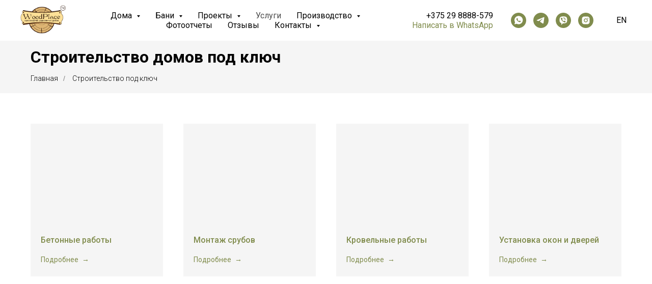

--- FILE ---
content_type: text/html; charset=UTF-8
request_url: https://woodplace.by/derevani-dom-pod-kluch
body_size: 18480
content:
<!DOCTYPE html> <html> <head> <meta charset="utf-8" /> <meta http-equiv="Content-Type" content="text/html; charset=utf-8" /> <meta name="viewport" content="width=device-width, initial-scale=1.0" /> <!--metatextblock--> <title>Услуги по строительству домов под ключ в Минске и Беларуси</title> <meta name="description" content="Услуги по строительству домов под ключ от Woodplace. Каталог типовых проектов. Бюро проектирования. Собственное производство древесины." /> <meta property="og:url" content="https://woodplace.by/derevani-dom-pod-kluch" /> <meta property="og:title" content="Услуги" /> <meta property="og:description" content="" /> <meta property="og:type" content="website" /> <meta property="og:image" content="https://thb.tildacdn.biz/tild3566-6661-4463-a463-613533396435/-/resize/504x/1567.jpg" /> <link rel="canonical" href="https://woodplace.by/derevani-dom-pod-kluch"> <!--/metatextblock--> <meta name="format-detection" content="telephone=no" /> <meta http-equiv="x-dns-prefetch-control" content="on"> <link rel="dns-prefetch" href="https://ws.tildacdn.com"> <link rel="dns-prefetch" href="https://static.tildacdn.biz"> <link rel="shortcut icon" href="https://static.tildacdn.biz/tild3866-6432-4665-b766-643838303033/logo_fav.ico" type="image/x-icon" /> <link rel="apple-touch-icon" href="https://static.tildacdn.biz/tild3966-3931-4663-a632-646230643738/WoodPlace-152-152.png"> <link rel="apple-touch-icon" sizes="76x76" href="https://static.tildacdn.biz/tild3966-3931-4663-a632-646230643738/WoodPlace-152-152.png"> <link rel="apple-touch-icon" sizes="152x152" href="https://static.tildacdn.biz/tild3966-3931-4663-a632-646230643738/WoodPlace-152-152.png"> <link rel="apple-touch-startup-image" href="https://static.tildacdn.biz/tild3966-3931-4663-a632-646230643738/WoodPlace-152-152.png"> <meta name="msapplication-TileColor" content="#ffffff"> <meta name="msapplication-TileImage" content="https://static.tildacdn.biz/tild3530-6438-4764-b038-376562663130/woodplace-270-270.png"> <!-- Assets --> <script src="https://neo.tildacdn.com/js/tilda-fallback-1.0.min.js" async charset="utf-8"></script> <link rel="stylesheet" href="https://static.tildacdn.biz/css/tilda-grid-3.0.min.css" type="text/css" media="all" onerror="this.loaderr='y';"/> <link rel="stylesheet" href="https://static.tildacdn.biz/ws/project3159016/tilda-blocks-page15383639.min.css?t=1759955289" type="text/css" media="all" onerror="this.loaderr='y';" /> <link rel="preconnect" href="https://fonts.gstatic.com"> <link href="https://fonts.googleapis.com/css2?family=Roboto:wght@300;400;500;700&subset=latin,cyrillic" rel="stylesheet"> <link rel="stylesheet" href="https://static.tildacdn.biz/css/tilda-animation-2.0.min.css" type="text/css" media="all" onerror="this.loaderr='y';" /> <link rel="stylesheet" href="https://static.tildacdn.biz/css/tilda-cards-1.0.min.css" type="text/css" media="all" onerror="this.loaderr='y';" /> <link rel="stylesheet" href="https://static.tildacdn.biz/css/tilda-slds-1.4.min.css" type="text/css" media="print" onload="this.media='all';" onerror="this.loaderr='y';" /> <noscript><link rel="stylesheet" href="https://static.tildacdn.biz/css/tilda-slds-1.4.min.css" type="text/css" media="all" /></noscript> <link rel="stylesheet" href="https://static.tildacdn.biz/css/tilda-menusub-1.0.min.css" type="text/css" media="print" onload="this.media='all';" onerror="this.loaderr='y';" /> <noscript><link rel="stylesheet" href="https://static.tildacdn.biz/css/tilda-menusub-1.0.min.css" type="text/css" media="all" /></noscript> <script nomodule src="https://static.tildacdn.biz/js/tilda-polyfill-1.0.min.js" charset="utf-8"></script> <script type="text/javascript">function t_onReady(func) {if(document.readyState!='loading') {func();} else {document.addEventListener('DOMContentLoaded',func);}}
function t_onFuncLoad(funcName,okFunc,time) {if(typeof window[funcName]==='function') {okFunc();} else {setTimeout(function() {t_onFuncLoad(funcName,okFunc,time);},(time||100));}}function t_throttle(fn,threshhold,scope) {return function() {fn.apply(scope||this,arguments);};}function t396_initialScale(t){var e=document.getElementById("rec"+t);if(e){var i=e.querySelector(".t396__artboard");if(i){window.tn_scale_initial_window_width||(window.tn_scale_initial_window_width=document.documentElement.clientWidth);var a=window.tn_scale_initial_window_width,r=[],n,l=i.getAttribute("data-artboard-screens");if(l){l=l.split(",");for(var o=0;o<l.length;o++)r[o]=parseInt(l[o],10)}else r=[320,480,640,960,1200];for(var o=0;o<r.length;o++){var d=r[o];a>=d&&(n=d)}var _="edit"===window.allrecords.getAttribute("data-tilda-mode"),c="center"===t396_getFieldValue(i,"valign",n,r),s="grid"===t396_getFieldValue(i,"upscale",n,r),w=t396_getFieldValue(i,"height_vh",n,r),g=t396_getFieldValue(i,"height",n,r),u=!!window.opr&&!!window.opr.addons||!!window.opera||-1!==navigator.userAgent.indexOf(" OPR/");if(!_&&c&&!s&&!w&&g&&!u){var h=parseFloat((a/n).toFixed(3)),f=[i,i.querySelector(".t396__carrier"),i.querySelector(".t396__filter")],v=Math.floor(parseInt(g,10)*h)+"px",p;i.style.setProperty("--initial-scale-height",v);for(var o=0;o<f.length;o++)f[o].style.setProperty("height","var(--initial-scale-height)");t396_scaleInitial__getElementsToScale(i).forEach((function(t){t.style.zoom=h}))}}}}function t396_scaleInitial__getElementsToScale(t){return t?Array.prototype.slice.call(t.children).filter((function(t){return t&&(t.classList.contains("t396__elem")||t.classList.contains("t396__group"))})):[]}function t396_getFieldValue(t,e,i,a){var r,n=a[a.length-1];if(!(r=i===n?t.getAttribute("data-artboard-"+e):t.getAttribute("data-artboard-"+e+"-res-"+i)))for(var l=0;l<a.length;l++){var o=a[l];if(!(o<=i)&&(r=o===n?t.getAttribute("data-artboard-"+e):t.getAttribute("data-artboard-"+e+"-res-"+o)))break}return r}window.TN_SCALE_INITIAL_VER="1.0",window.tn_scale_initial_window_width=null;</script> <script src="https://static.tildacdn.biz/js/jquery-1.10.2.min.js" charset="utf-8" onerror="this.loaderr='y';"></script> <script src="https://static.tildacdn.biz/js/tilda-scripts-3.0.min.js" charset="utf-8" defer onerror="this.loaderr='y';"></script> <script src="https://static.tildacdn.biz/ws/project3159016/tilda-blocks-page15383639.min.js?t=1759955289" charset="utf-8" async onerror="this.loaderr='y';"></script> <script src="https://static.tildacdn.biz/js/tilda-lazyload-1.0.min.js" charset="utf-8" async onerror="this.loaderr='y';"></script> <script src="https://static.tildacdn.biz/js/tilda-animation-2.0.min.js" charset="utf-8" async onerror="this.loaderr='y';"></script> <script src="https://static.tildacdn.biz/js/tilda-cards-1.0.min.js" charset="utf-8" async onerror="this.loaderr='y';"></script> <script src="https://static.tildacdn.biz/js/tilda-slds-1.4.min.js" charset="utf-8" async onerror="this.loaderr='y';"></script> <script src="https://static.tildacdn.biz/js/hammer.min.js" charset="utf-8" async onerror="this.loaderr='y';"></script> <script src="https://static.tildacdn.biz/js/tilda-menusub-1.0.min.js" charset="utf-8" async onerror="this.loaderr='y';"></script> <script src="https://static.tildacdn.biz/js/tilda-menu-1.0.min.js" charset="utf-8" async onerror="this.loaderr='y';"></script> <script src="https://static.tildacdn.biz/js/tilda-zero-1.1.min.js" charset="utf-8" async onerror="this.loaderr='y';"></script> <script src="https://static.tildacdn.biz/js/tilda-zero-scale-1.0.min.js" charset="utf-8" async onerror="this.loaderr='y';"></script> <script src="https://static.tildacdn.biz/js/tilda-skiplink-1.0.min.js" charset="utf-8" async onerror="this.loaderr='y';"></script> <script src="https://static.tildacdn.biz/js/tilda-events-1.0.min.js" charset="utf-8" async onerror="this.loaderr='y';"></script> <!-- nominify begin --><meta name="yandex-verification" content="e3d3ba2d1760bbfb" /> <script type='text/javascript' src='https://ramabot.mediarama.by/?id=_woodplaceby'></script> <!-- Google tag (gtag.js) --> <script async src="https://www.googletagmanager.com/gtag/js?id=AW-10842546150"></script> <script>
  window.dataLayer = window.dataLayer || [];
  function gtag(){dataLayer.push(arguments);}
  gtag('js', new Date());

  gtag('config', 'AW-10842546150');
</script><!-- nominify end --><script type="text/javascript">window.dataLayer=window.dataLayer||[];</script> <!-- Google Tag Manager --> <script type="text/javascript">(function(w,d,s,l,i){w[l]=w[l]||[];w[l].push({'gtm.start':new Date().getTime(),event:'gtm.js'});var f=d.getElementsByTagName(s)[0],j=d.createElement(s),dl=l!='dataLayer'?'&l='+l:'';j.async=true;j.src='https://www.googletagmanager.com/gtm.js?id='+i+dl;f.parentNode.insertBefore(j,f);})(window,document,'script','dataLayer','GTM-5GFBZ3D');</script> <!-- End Google Tag Manager --> <script type="text/javascript">(function() {if((/bot|google|yandex|baidu|bing|msn|duckduckbot|teoma|slurp|crawler|spider|robot|crawling|facebook/i.test(navigator.userAgent))===false&&typeof(sessionStorage)!='undefined'&&sessionStorage.getItem('visited')!=='y'&&document.visibilityState){var style=document.createElement('style');style.type='text/css';style.innerHTML='@media screen and (min-width: 980px) {.t-records {opacity: 0;}.t-records_animated {-webkit-transition: opacity ease-in-out .2s;-moz-transition: opacity ease-in-out .2s;-o-transition: opacity ease-in-out .2s;transition: opacity ease-in-out .2s;}.t-records.t-records_visible {opacity: 1;}}';document.getElementsByTagName('head')[0].appendChild(style);function t_setvisRecs(){var alr=document.querySelectorAll('.t-records');Array.prototype.forEach.call(alr,function(el) {el.classList.add("t-records_animated");});setTimeout(function() {Array.prototype.forEach.call(alr,function(el) {el.classList.add("t-records_visible");});sessionStorage.setItem("visited","y");},400);}
document.addEventListener('DOMContentLoaded',t_setvisRecs);}})();</script></head> <body class="t-body" style="margin:0;"> <!--allrecords--> <div id="allrecords" class="t-records" data-hook="blocks-collection-content-node" data-tilda-project-id="3159016" data-tilda-page-id="15383639" data-tilda-page-alias="derevani-dom-pod-kluch" data-tilda-formskey="5bff7f0557cbba8836e82bbbd27f0bc1" data-tilda-cookie="no" data-tilda-stat-scroll="yes" data-tilda-lazy="yes" data-tilda-root-zone="biz" data-tilda-project-headcode="yes" data-tilda-project-country="BY"> <!--header--> <header id="t-header" class="t-records" data-hook="blocks-collection-content-node" data-tilda-project-id="3159016" data-tilda-page-id="14771316" data-tilda-page-alias="menu" data-tilda-formskey="5bff7f0557cbba8836e82bbbd27f0bc1" data-tilda-cookie="no" data-tilda-stat-scroll="yes" data-tilda-lazy="yes" data-tilda-root-zone="biz" data-tilda-project-headcode="yes" data-tilda-project-country="BY"> <div id="rec280174192" class="r t-rec t-screenmin-1200px" style="background-color:#ffffff; " data-animationappear="off" data-record-type="257" data-screen-min="1200px" data-bg-color="#ffffff"> <!-- T228 --> <div id="nav280174192marker"></div> <div class="tmenu-mobile"> <div class="tmenu-mobile__container"> <div class="tmenu-mobile__text t-name t-name_md" field="menu_mob_title">&nbsp;</div> <button type="button"
class="t-menuburger t-menuburger_first "
aria-label="Навигационное меню"
aria-expanded="false"> <span style="background-color:#ffffff;"></span> <span style="background-color:#ffffff;"></span> <span style="background-color:#ffffff;"></span> <span style="background-color:#ffffff;"></span> </button> <script>function t_menuburger_init(recid) {var rec=document.querySelector('#rec' + recid);if(!rec) return;var burger=rec.querySelector('.t-menuburger');if(!burger) return;var isSecondStyle=burger.classList.contains('t-menuburger_second');if(isSecondStyle&&!window.isMobile&&!('ontouchend' in document)) {burger.addEventListener('mouseenter',function() {if(burger.classList.contains('t-menuburger-opened')) return;burger.classList.remove('t-menuburger-unhovered');burger.classList.add('t-menuburger-hovered');});burger.addEventListener('mouseleave',function() {if(burger.classList.contains('t-menuburger-opened')) return;burger.classList.remove('t-menuburger-hovered');burger.classList.add('t-menuburger-unhovered');setTimeout(function() {burger.classList.remove('t-menuburger-unhovered');},300);});}
burger.addEventListener('click',function() {if(!burger.closest('.tmenu-mobile')&&!burger.closest('.t450__burger_container')&&!burger.closest('.t466__container')&&!burger.closest('.t204__burger')&&!burger.closest('.t199__js__menu-toggler')) {burger.classList.toggle('t-menuburger-opened');burger.classList.remove('t-menuburger-unhovered');}});var menu=rec.querySelector('[data-menu="yes"]');if(!menu) return;var menuLinks=menu.querySelectorAll('.t-menu__link-item');var submenuClassList=['t978__menu-link_hook','t978__tm-link','t966__tm-link','t794__tm-link','t-menusub__target-link'];Array.prototype.forEach.call(menuLinks,function(link) {link.addEventListener('click',function() {var isSubmenuHook=submenuClassList.some(function(submenuClass) {return link.classList.contains(submenuClass);});if(isSubmenuHook) return;burger.classList.remove('t-menuburger-opened');});});menu.addEventListener('clickedAnchorInTooltipMenu',function() {burger.classList.remove('t-menuburger-opened');});}
t_onReady(function() {t_onFuncLoad('t_menuburger_init',function(){t_menuburger_init('280174192');});});</script> <style>.t-menuburger{position:relative;flex-shrink:0;width:28px;height:20px;padding:0;border:none;background-color:transparent;outline:none;-webkit-transform:rotate(0deg);transform:rotate(0deg);transition:transform .5s ease-in-out;cursor:pointer;z-index:999;}.t-menuburger span{display:block;position:absolute;width:100%;opacity:1;left:0;-webkit-transform:rotate(0deg);transform:rotate(0deg);transition:.25s ease-in-out;height:3px;background-color:#000;}.t-menuburger span:nth-child(1){top:0px;}.t-menuburger span:nth-child(2),.t-menuburger span:nth-child(3){top:8px;}.t-menuburger span:nth-child(4){top:16px;}.t-menuburger__big{width:42px;height:32px;}.t-menuburger__big span{height:5px;}.t-menuburger__big span:nth-child(2),.t-menuburger__big span:nth-child(3){top:13px;}.t-menuburger__big span:nth-child(4){top:26px;}.t-menuburger__small{width:22px;height:14px;}.t-menuburger__small span{height:2px;}.t-menuburger__small span:nth-child(2),.t-menuburger__small span:nth-child(3){top:6px;}.t-menuburger__small span:nth-child(4){top:12px;}.t-menuburger-opened span:nth-child(1){top:8px;width:0%;left:50%;}.t-menuburger-opened span:nth-child(2){-webkit-transform:rotate(45deg);transform:rotate(45deg);}.t-menuburger-opened span:nth-child(3){-webkit-transform:rotate(-45deg);transform:rotate(-45deg);}.t-menuburger-opened span:nth-child(4){top:8px;width:0%;left:50%;}.t-menuburger-opened.t-menuburger__big span:nth-child(1){top:6px;}.t-menuburger-opened.t-menuburger__big span:nth-child(4){top:18px;}.t-menuburger-opened.t-menuburger__small span:nth-child(1),.t-menuburger-opened.t-menuburger__small span:nth-child(4){top:6px;}@media (hover),(min-width:0\0){.t-menuburger_first:hover span:nth-child(1){transform:translateY(1px);}.t-menuburger_first:hover span:nth-child(4){transform:translateY(-1px);}.t-menuburger_first.t-menuburger__big:hover span:nth-child(1){transform:translateY(3px);}.t-menuburger_first.t-menuburger__big:hover span:nth-child(4){transform:translateY(-3px);}}.t-menuburger_second span:nth-child(2),.t-menuburger_second span:nth-child(3){width:80%;left:20%;right:0;}@media (hover),(min-width:0\0){.t-menuburger_second.t-menuburger-hovered span:nth-child(2),.t-menuburger_second.t-menuburger-hovered span:nth-child(3){animation:t-menuburger-anim 0.3s ease-out normal forwards;}.t-menuburger_second.t-menuburger-unhovered span:nth-child(2),.t-menuburger_second.t-menuburger-unhovered span:nth-child(3){animation:t-menuburger-anim2 0.3s ease-out normal forwards;}}.t-menuburger_second.t-menuburger-opened span:nth-child(2),.t-menuburger_second.t-menuburger-opened span:nth-child(3){left:0;right:0;width:100%!important;}.t-menuburger_third span:nth-child(4){width:70%;left:unset;right:0;}@media (hover),(min-width:0\0){.t-menuburger_third:not(.t-menuburger-opened):hover span:nth-child(4){width:100%;}}.t-menuburger_third.t-menuburger-opened span:nth-child(4){width:0!important;right:50%;}.t-menuburger_fourth{height:12px;}.t-menuburger_fourth.t-menuburger__small{height:8px;}.t-menuburger_fourth.t-menuburger__big{height:18px;}.t-menuburger_fourth span:nth-child(2),.t-menuburger_fourth span:nth-child(3){top:4px;opacity:0;}.t-menuburger_fourth span:nth-child(4){top:8px;}.t-menuburger_fourth.t-menuburger__small span:nth-child(2),.t-menuburger_fourth.t-menuburger__small span:nth-child(3){top:3px;}.t-menuburger_fourth.t-menuburger__small span:nth-child(4){top:6px;}.t-menuburger_fourth.t-menuburger__small span:nth-child(2),.t-menuburger_fourth.t-menuburger__small span:nth-child(3){top:3px;}.t-menuburger_fourth.t-menuburger__small span:nth-child(4){top:6px;}.t-menuburger_fourth.t-menuburger__big span:nth-child(2),.t-menuburger_fourth.t-menuburger__big span:nth-child(3){top:6px;}.t-menuburger_fourth.t-menuburger__big span:nth-child(4){top:12px;}@media (hover),(min-width:0\0){.t-menuburger_fourth:not(.t-menuburger-opened):hover span:nth-child(1){transform:translateY(1px);}.t-menuburger_fourth:not(.t-menuburger-opened):hover span:nth-child(4){transform:translateY(-1px);}.t-menuburger_fourth.t-menuburger__big:not(.t-menuburger-opened):hover span:nth-child(1){transform:translateY(3px);}.t-menuburger_fourth.t-menuburger__big:not(.t-menuburger-opened):hover span:nth-child(4){transform:translateY(-3px);}}.t-menuburger_fourth.t-menuburger-opened span:nth-child(1),.t-menuburger_fourth.t-menuburger-opened span:nth-child(4){top:4px;}.t-menuburger_fourth.t-menuburger-opened span:nth-child(2),.t-menuburger_fourth.t-menuburger-opened span:nth-child(3){opacity:1;}@keyframes t-menuburger-anim{0%{width:80%;left:20%;right:0;}50%{width:100%;left:0;right:0;}100%{width:80%;left:0;right:20%;}}@keyframes t-menuburger-anim2{0%{width:80%;left:0;}50%{width:100%;right:0;left:0;}100%{width:80%;left:20%;right:0;}}</style> </div> </div> <style>.tmenu-mobile{background-color:#111;display:none;width:100%;top:0;z-index:990;}.tmenu-mobile_positionfixed{position:fixed;}.tmenu-mobile__text{color:#fff;}.tmenu-mobile__container{min-height:64px;padding:20px;position:relative;box-sizing:border-box;display:-webkit-flex;display:-ms-flexbox;display:flex;-webkit-align-items:center;-ms-flex-align:center;align-items:center;-webkit-justify-content:space-between;-ms-flex-pack:justify;justify-content:space-between;}.tmenu-mobile__list{display:block;}.tmenu-mobile__burgerlogo{display:inline-block;font-size:24px;font-weight:400;white-space:nowrap;vertical-align:middle;}.tmenu-mobile__imglogo{height:auto;display:block;max-width:300px!important;box-sizing:border-box;padding:0;margin:0 auto;}@media screen and (max-width:980px){.tmenu-mobile__menucontent_hidden{display:none;height:100%;}.tmenu-mobile{display:block;}}@media screen and (max-width:980px){#rec280174192 .tmenu-mobile{background-color:#808c4d;}#rec280174192 .t-menuburger{-webkit-order:1;-ms-flex-order:1;order:1;}}</style> <div id="nav280174192" class="t228 t228__positionfixed tmenu-mobile__menucontent_hidden" style="background-color: rgba(255,255,255,1); height:80px; " data-bgcolor-hex="#ffffff" data-bgcolor-rgba="rgba(255,255,255,1)" data-navmarker="nav280174192marker" data-appearoffset="" data-bgopacity-two="100" data-menushadow="0" data-menushadow-css="" data-bgopacity="1" data-bgcolor-rgba-afterscroll="rgba(255,255,255,1)" data-menu-items-align="" data-menu="yes"> <div class="t228__maincontainer " style="height:80px;"> <div class="t228__padding40px"></div> <div class="t228__leftside"> <div class="t228__leftcontainer"> <a href="/" class="t228__imgwrapper"> <img class="t228__imglogo t228__imglogomobile"
src="https://static.tildacdn.biz/tild6363-3839-4633-a464-366139333835/logo_woodplace.jpg"
imgfield="img"
style="max-width: 90px; width: 90px; min-width: 90px; height: auto; display: block;"
alt=""> </a> </div> </div> <div class="t228__centerside "> <nav class="t228__centercontainer"> <ul role="list" class="t228__list t-menu__list"> <li class="t228__list_item"
style="padding:0 15px 0 0;"> <a class="t-menu__link-item"
href=""
aria-expanded="false" role="button" data-menu-submenu-hook="link_sub1_280174192" data-menu-item-number="1">
Дома
</a> <div class="t-menusub" data-submenu-hook="link_sub1_280174192" data-submenu-margin="15px" data-add-submenu-arrow="on"> <div class="t-menusub__menu"> <div class="t-menusub__content"> <ul role="list" class="t-menusub__list"> <li class="t-menusub__list-item t-name t-name_xs"> <a class="t-menusub__link-item t-name t-name_xs"
href="/kleenyj-brus" data-menu-item-number="1">Дома из клееного бруса</a> </li> <li class="t-menusub__list-item t-name t-name_xs"> <a class="t-menusub__link-item t-name t-name_xs"
href="/modulnie-doma" data-menu-item-number="1">Модульные дома</a> </li> <li class="t-menusub__list-item t-name t-name_xs"> <a class="t-menusub__link-item t-name t-name_xs"
href="/fahverkovie-doma" data-menu-item-number="1">Фахверковые дома</a> </li> <li class="t-menusub__list-item t-name t-name_xs"> <a class="t-menusub__link-item t-name t-name_xs"
href="/mobilnie-doma" data-menu-item-number="1">Готовый дом за 3 дня</a> </li> </ul> </div> </div> </div> </li> <li class="t228__list_item"
style="padding:0 15px;"> <a class="t-menu__link-item"
href=""
aria-expanded="false" role="button" data-menu-submenu-hook="link_sub2_280174192" data-menu-item-number="2">
Бани
</a> <div class="t-menusub" data-submenu-hook="link_sub2_280174192" data-submenu-margin="15px" data-add-submenu-arrow="on"> <div class="t-menusub__menu"> <div class="t-menusub__content"> <ul role="list" class="t-menusub__list"> <li class="t-menusub__list-item t-name t-name_xs"> <a class="t-menusub__link-item t-name t-name_xs"
href="/bani" data-menu-item-number="2">Бани из бруса</a> </li> <li class="t-menusub__list-item t-name t-name_xs"> <a class="t-menusub__link-item t-name t-name_xs"
href="/perevoznye-finskie-bani" data-menu-item-number="2">Финские перевозные бани</a> </li> <li class="t-menusub__list-item t-name t-name_xs"> <a class="t-menusub__link-item t-name t-name_xs"
href="/mobilnie-bani" data-menu-item-number="2">Готовые бани</a> </li> </ul> </div> </div> </div> </li> <li class="t228__list_item"
style="padding:0 15px;"> <a class="t-menu__link-item"
href=""
aria-expanded="false" role="button" data-menu-submenu-hook="link_sub3_280174192" data-menu-item-number="3">
Проекты
</a> <div class="t-menusub" data-submenu-hook="link_sub3_280174192" data-submenu-margin="15px" data-add-submenu-arrow="on"> <div class="t-menusub__menu"> <div class="t-menusub__content"> <ul role="list" class="t-menusub__list"> <li class="t-menusub__list-item t-name t-name_xs"> <a class="t-menusub__link-item t-name t-name_xs"
href="/proekti-domov-iz-kleenogo-brusa" data-menu-item-number="3">Проекты домов из клееного бруса</a> </li> <li class="t-menusub__list-item t-name t-name_xs"> <a class="t-menusub__link-item t-name t-name_xs"
href="/proekti-fahverk" data-menu-item-number="3">Проекты фахверковых домов</a> </li> <li class="t-menusub__list-item t-name t-name_xs"> <a class="t-menusub__link-item t-name t-name_xs"
href="/proekti-ban" data-menu-item-number="3">Проекты бань</a> </li> <li class="t-menusub__list-item t-name t-name_xs"> <a class="t-menusub__link-item t-name t-name_xs"
href="/proektirovanie-derevyannyx-domov" data-menu-item-number="3">Индивидуальный проект под заказ</a> </li> </ul> </div> </div> </div> </li> <li class="t228__list_item"
style="padding:0 15px;"> <a class="t-menu__link-item"
href="/derevani-dom-pod-kluch" data-menu-submenu-hook="" data-menu-item-number="4">
Услуги
</a> </li> <li class="t228__list_item"
style="padding:0 15px;"> <a class="t-menu__link-item"
href=""
aria-expanded="false" role="button" data-menu-submenu-hook="link_sub5_280174192" data-menu-item-number="5">
Производство
</a> <div class="t-menusub" data-submenu-hook="link_sub5_280174192" data-submenu-margin="15px" data-add-submenu-arrow="on"> <div class="t-menusub__menu"> <div class="t-menusub__content"> <ul role="list" class="t-menusub__list"> <li class="t-menusub__list-item t-name t-name_xs"> <a class="t-menusub__link-item t-name t-name_xs"
href="/proizvodstvo" data-menu-item-number="5">Производство домов</a> </li> <li class="t-menusub__list-item t-name t-name_xs"> <a class="t-menusub__link-item t-name t-name_xs"
href="/proizwodstwo-kleenogo-brusa-woodplace" data-menu-item-number="5">Производство бруса</a> </li> <li class="t-menusub__list-item t-name t-name_xs"> <a class="t-menusub__link-item t-name t-name_xs"
href="/tehnologii" data-menu-item-number="5">Технологии WoodPlace</a> </li> </ul> </div> </div> </div> </li> <li class="t228__list_item"
style="padding:0 15px;"> <a class="t-menu__link-item"
href="/fotootchety" data-menu-submenu-hook="" data-menu-item-number="6">
Фотоотчеты
</a> </li> <li class="t228__list_item"
style="padding:0 15px;"> <a class="t-menu__link-item"
href="/otzivi" data-menu-submenu-hook="" data-menu-item-number="7">
Отзывы
</a> </li> <li class="t228__list_item"
style="padding:0 0 0 15px;"> <a class="t-menu__link-item"
href=""
aria-expanded="false" role="button" data-menu-submenu-hook="link_sub8_280174192" data-menu-item-number="8">
Контакты
</a> <div class="t-menusub" data-submenu-hook="link_sub8_280174192" data-submenu-margin="15px" data-add-submenu-arrow="on"> <div class="t-menusub__menu"> <div class="t-menusub__content"> <ul role="list" class="t-menusub__list"> <li class="t-menusub__list-item t-name t-name_xs"> <a class="t-menusub__link-item t-name t-name_xs"
href="/kontakty" data-menu-item-number="8">Контакты</a> </li> <li class="t-menusub__list-item t-name t-name_xs"> <a class="t-menusub__link-item t-name t-name_xs"
href="/o-kompanii" data-menu-item-number="8">История WoodPlace</a> </li> <li class="t-menusub__list-item t-name t-name_xs"> <a class="t-menusub__link-item t-name t-name_xs"
href="/sposoby-oplaty" data-menu-item-number="8">Способы оплаты</a> </li> <li class="t-menusub__list-item t-name t-name_xs"> <a class="t-menusub__link-item t-name t-name_xs"
href="/dileram" data-menu-item-number="8">Дилерам</a> </li> <li class="t-menusub__list-item t-name t-name_xs"> <a class="t-menusub__link-item t-name t-name_xs"
href="/poleznaya-informatsiya" data-menu-item-number="8">Блог</a> </li> </ul> </div> </div> </div> </li> </ul> </nav> </div> <div class="t228__rightside"> <div class="t228__rightcontainer"> <div class="t228__right_descr" field="descr"><div style="font-size:16px;" data-customstyle="yes"><a href="tel:+375298888579" style="">+375 29 8888-579<br /></a><a href="https://api.whatsapp.com/send?phone=375298888140" style="">Написать в WhatsApp</a></div></div> <div class="t-sociallinks"> <ul role="list" class="t-sociallinks__wrapper" aria-label="Соц. сети"> <!-- new soclinks --><li class="t-sociallinks__item t-sociallinks__item_whatsapp"><a href="https://wa.me/375298888579?text=%D0%94%D0%BE%D0%B1%D1%80%D1%8B%D0%B9%20%D0%B4%D0%B5%D0%BD%D1%8C%21%20%D0%A5%D0%BE%D1%87%D1%83%20%D1%83%D0%B7%D0%BD%D0%B0%D1%82%D1%8C%20%D0%BF%D0%BE%20%D0%BF%D0%BE%D0%B2%D0%BE%D0%B4%D1%83%20%D1%81%D1%82%D1%80%D0%BE%D0%B8%D1%82%D0%B5%D0%BB%D1%8C%D1%81%D1%82%D0%B2%D0%B0%20%D0%B4%D0%BE%D0%BC%D0%B0" target="_blank" rel="nofollow" aria-label="whatsapp" style="width: 30px; height: 30px;"><svg class="t-sociallinks__svg" role="presentation" width=30px height=30px viewBox="0 0 100 100" fill="none"
xmlns="http://www.w3.org/2000/svg"> <path fill-rule="evenodd" clip-rule="evenodd"
d="M50 100C77.6142 100 100 77.6142 100 50C100 22.3858 77.6142 0 50 0C22.3858 0 0 22.3858 0 50C0 77.6142 22.3858 100 50 100ZM69.7626 28.9928C64.6172 23.841 57.7739 21.0027 50.4832 21C35.4616 21 23.2346 33.2252 23.2292 48.2522C23.2274 53.0557 24.4823 57.7446 26.8668 61.8769L23 76L37.4477 72.2105C41.4282 74.3822 45.9107 75.5262 50.4714 75.528H50.4823C65.5029 75.528 77.7299 63.301 77.7363 48.2749C77.7408 40.9915 74.9089 34.1446 69.7626 28.9928ZM62.9086 53.9588C62.2274 53.6178 58.8799 51.9708 58.2551 51.7435C57.6313 51.5161 57.1766 51.4024 56.7228 52.0845C56.269 52.7666 54.964 54.2998 54.5666 54.7545C54.1692 55.2092 53.7718 55.2656 53.0915 54.9246C52.9802 54.8688 52.8283 54.803 52.6409 54.7217C51.6819 54.3057 49.7905 53.4855 47.6151 51.5443C45.5907 49.7382 44.2239 47.5084 43.8265 46.8272C43.4291 46.1452 43.7837 45.7769 44.1248 45.4376C44.3292 45.2338 44.564 44.9478 44.7987 44.662C44.9157 44.5194 45.0328 44.3768 45.146 44.2445C45.4345 43.9075 45.56 43.6516 45.7302 43.3049C45.7607 43.2427 45.7926 43.1776 45.8272 43.1087C46.0545 42.654 45.9409 42.2565 45.7708 41.9155C45.6572 41.6877 45.0118 40.1167 44.4265 38.6923C44.1355 37.984 43.8594 37.3119 43.671 36.8592C43.1828 35.687 42.6883 35.69 42.2913 35.6924C42.2386 35.6928 42.1876 35.6931 42.1386 35.6906C41.7421 35.6706 41.2874 35.667 40.8336 35.667C40.3798 35.667 39.6423 35.837 39.0175 36.5191C38.9773 36.5631 38.9323 36.6111 38.8834 36.6633C38.1738 37.4209 36.634 39.0648 36.634 42.2002C36.634 45.544 39.062 48.7748 39.4124 49.2411L39.415 49.2444C39.4371 49.274 39.4767 49.3309 39.5333 49.4121C40.3462 50.5782 44.6615 56.7691 51.0481 59.5271C52.6732 60.2291 53.9409 60.6475 54.9303 60.9612C56.5618 61.4796 58.046 61.4068 59.22 61.2313C60.5286 61.0358 63.2487 59.5844 63.8161 57.9938C64.3836 56.4033 64.3836 55.0392 64.2136 54.7554C64.0764 54.5258 63.7545 54.3701 63.2776 54.1395C63.1633 54.0843 63.0401 54.0247 62.9086 53.9588Z"
fill="#808c4d" /> </svg></a></li>&nbsp;<li class="t-sociallinks__item t-sociallinks__item_telegram"><a href="https://t.me/+375298888579" target="_blank" rel="nofollow" aria-label="telegram" style="width: 30px; height: 30px;"><svg class="t-sociallinks__svg" role="presentation" width=30px height=30px viewBox="0 0 100 100" fill="none"
xmlns="http://www.w3.org/2000/svg"> <path fill-rule="evenodd" clip-rule="evenodd"
d="M50 100c27.614 0 50-22.386 50-50S77.614 0 50 0 0 22.386 0 50s22.386 50 50 50Zm21.977-68.056c.386-4.38-4.24-2.576-4.24-2.576-3.415 1.414-6.937 2.85-10.497 4.302-11.04 4.503-22.444 9.155-32.159 13.734-5.268 1.932-2.184 3.864-2.184 3.864l8.351 2.577c3.855 1.16 5.91-.129 5.91-.129l17.988-12.238c6.424-4.38 4.882-.773 3.34.773l-13.49 12.882c-2.056 1.804-1.028 3.35-.129 4.123 2.55 2.249 8.82 6.364 11.557 8.16.712.467 1.185.778 1.292.858.642.515 4.111 2.834 6.424 2.319 2.313-.516 2.57-3.479 2.57-3.479l3.083-20.226c.462-3.511.993-6.886 1.417-9.582.4-2.546.705-4.485.767-5.362Z"
fill="#808c4d" /> </svg></a></li>&nbsp;<li class="t-sociallinks__item t-sociallinks__item_viber"><a href="viber://chat?number=%2B375298888579" target="_blank" rel="nofollow" aria-label="viber" style="width: 30px; height: 30px;"><svg class="t-sociallinks__svg" role="presentation" width=30px height=30px viewBox="0 0 100 100" fill="none"
xmlns="http://www.w3.org/2000/svg"> <path fill-rule="evenodd" clip-rule="evenodd"
d="M50 100c27.614 0 50-22.386 50-50S77.614 0 50 0 0 22.386 0 50s22.386 50 50 50Zm19.546-71.18c-1.304-1.184-6.932-4.72-18.674-4.772 0 0-13.905-.913-20.655 5.2-3.757 3.71-5.022 9.226-5.161 15.957l-.016.691c-.156 6.885-.433 19.013 11.47 22.32l-.053 10.386c0 .587.093.988.428 1.071.241.059.602-.066.91-.372 1.968-1.978 8.271-9.582 8.271-9.582 8.457.553 15.186-1.117 15.91-1.354.17-.054.415-.111.72-.183 2.752-.641 10.37-2.417 11.776-13.773 1.613-13.003-.594-21.88-4.926-25.589ZM48.664 31.51a.908.908 0 0 1 .914-.901c4.585.032 8.468 1.56 11.584 4.597 3.146 3.067 4.696 7.24 4.736 12.404a.908.908 0 1 1-1.815.013c-.037-4.79-1.461-8.458-4.188-11.117-2.757-2.688-6.18-4.053-10.33-4.082a.908.908 0 0 1-.9-.914Zm2.374 2.932a1.15 1.15 0 1 0-.168 2.294c2.918.213 5.067 1.184 6.597 2.854 1.541 1.684 2.304 3.784 2.248 6.389a1.15 1.15 0 0 0 2.3.05c.067-3.133-.87-5.826-2.851-7.992-2.01-2.193-4.758-3.349-8.126-3.595Zm1.156 4.454a.908.908 0 1 0-.095 1.812c1.335.07 2.223.458 2.8 1.054.58.6.964 1.535 1.033 2.936a.908.908 0 0 0 1.813-.09c-.083-1.677-.558-3.09-1.542-4.108-.987-1.021-2.368-1.519-4.009-1.604Zm1.805 15.633c-.594.732-1.698.64-1.698.64-8.066-2.06-10.224-10.23-10.224-10.23s-.097-1.104.638-1.698l1.458-1.158c.722-.557 1.183-1.908.448-3.228a34.125 34.125 0 0 0-1.839-2.881c-.641-.877-2.136-2.671-2.142-2.677-.72-.85-1.78-1.048-2.898-.466a.045.045 0 0 0-.012.003l-.011.003a12.062 12.062 0 0 0-2.986 2.432c-.69.833-1.085 1.65-1.185 2.45a1.57 1.57 0 0 0-.022.357c-.003.354.05.706.16 1.042l.038.026c.348 1.236 1.22 3.296 3.114 6.731a40.117 40.117 0 0 0 3.735 5.654c.703.89 1.456 1.74 2.256 2.543l.029.03.057.056.085.086.086.085.086.086a29.64 29.64 0 0 0 2.543 2.255 40.072 40.072 0 0 0 5.655 3.736c3.433 1.894 5.495 2.766 6.73 3.114l.026.038c.336.11.688.164 1.041.16.12.006.24-.001.358-.022.802-.095 1.618-.49 2.448-1.184a.032.032 0 0 0 .007-.004.101.101 0 0 0 .003-.004l.012-.008a12.09 12.09 0 0 0 2.41-2.97l.003-.01a.054.054 0 0 0 .002-.013c.583-1.117.385-2.177-.47-2.899l-.189-.154c-.484-.4-1.783-1.47-2.487-1.988a34.12 34.12 0 0 0-2.879-1.838c-1.32-.736-2.669-.275-3.228.448L54 54.528Z"
fill="#808c4d" /> </svg></a></li>&nbsp;<li class="t-sociallinks__item t-sociallinks__item_instagram"><a href="https://www.instagram.com/woodplace_doma/" target="_blank" rel="nofollow" aria-label="instagram" style="width: 30px; height: 30px;"><svg class="t-sociallinks__svg" role="presentation" width=30px height=30px viewBox="0 0 100 100" fill="none" xmlns="http://www.w3.org/2000/svg"> <path fill-rule="evenodd" clip-rule="evenodd" d="M50 100C77.6142 100 100 77.6142 100 50C100 22.3858 77.6142 0 50 0C22.3858 0 0 22.3858 0 50C0 77.6142 22.3858 100 50 100ZM25 39.3918C25 31.4558 31.4566 25 39.3918 25H60.6082C68.5442 25 75 31.4566 75 39.3918V60.8028C75 68.738 68.5442 75.1946 60.6082 75.1946H39.3918C31.4558 75.1946 25 68.738 25 60.8028V39.3918ZM36.9883 50.0054C36.9883 42.8847 42.8438 37.0922 50.0397 37.0922C57.2356 37.0922 63.0911 42.8847 63.0911 50.0054C63.0911 57.1252 57.2356 62.9177 50.0397 62.9177C42.843 62.9177 36.9883 57.1252 36.9883 50.0054ZM41.7422 50.0054C41.7422 54.5033 45.4641 58.1638 50.0397 58.1638C54.6153 58.1638 58.3372 54.5041 58.3372 50.0054C58.3372 45.5066 54.6145 41.8469 50.0397 41.8469C45.4641 41.8469 41.7422 45.5066 41.7422 50.0054ZM63.3248 39.6355C65.0208 39.6355 66.3956 38.2606 66.3956 36.5646C66.3956 34.8687 65.0208 33.4938 63.3248 33.4938C61.6288 33.4938 60.2539 34.8687 60.2539 36.5646C60.2539 38.2606 61.6288 39.6355 63.3248 39.6355Z" fill="#808c4d"/> </svg></a></li><!-- /new soclinks --> </ul> </div> <div class="t228__right_langs"> <div class="t228__right_buttons_wrap"> <div class="t228__right_langs_lang"> <a style="" href="https://en.woodplace.by/">EN</a> </div> </div> </div> </div> </div> <div class="t228__padding40px"> </div> </div> </div> <style>@media screen and (max-width:980px){#rec280174192 .t228__leftcontainer{padding:20px;}#rec280174192 .t228__imglogo{padding:20px 0;}#rec280174192 .t228{position:static;}}</style> <script>window.addEventListener('load',function() {t_onFuncLoad('t228_setWidth',function() {t228_setWidth('280174192');});});window.addEventListener('resize',t_throttle(function() {t_onFuncLoad('t228_setWidth',function() {t228_setWidth('280174192');});t_onFuncLoad('t_menu__setBGcolor',function() {t_menu__setBGcolor('280174192','.t228');});}));t_onReady(function() {t_onFuncLoad('t_menu__highlightActiveLinks',function() {t_menu__highlightActiveLinks('.t228__list_item a');});t_onFuncLoad('t_menu__findAnchorLinks',function() {t_menu__findAnchorLinks('280174192','.t228__list_item a');});t_onFuncLoad('t228__init',function() {t228__init('280174192');});t_onFuncLoad('t_menu__setBGcolor',function() {t_menu__setBGcolor('280174192','.t228');});t_onFuncLoad('t_menu__interactFromKeyboard',function() {t_menu__interactFromKeyboard('280174192');});t_onFuncLoad('t228_setWidth',function() {t228_setWidth('280174192');});t_onFuncLoad('t_menu__changeBgOpacity',function() {t_menu__changeBgOpacity('280174192','.t228');window.addEventListener('scroll',t_throttle(function() {t_menu__changeBgOpacity('280174192','.t228');}));});t_onFuncLoad('t_menu__createMobileMenu',function() {t_menu__createMobileMenu('280174192','.t228');});});</script> <style>#rec280174192 .t-menu__link-item{-webkit-transition:color 0.3s ease-in-out,opacity 0.3s ease-in-out;transition:color 0.3s ease-in-out,opacity 0.3s ease-in-out;}#rec280174192 .t-menu__link-item:not(.t-active):not(.tooltipstered):hover{opacity:0.6 !important;}#rec280174192 .t-menu__link-item:not(.t-active):not(.tooltipstered):focus-visible{opacity:0.6 !important;}@supports (overflow:-webkit-marquee) and (justify-content:inherit){#rec280174192 .t-menu__link-item,#rec280174192 .t-menu__link-item.t-active{opacity:1 !important;}}</style> <script>t_onReady(function() {setTimeout(function(){t_onFuncLoad('t_menusub_init',function() {t_menusub_init('280174192');});},500);});</script> <style>#rec280174192 .t-menusub__link-item{-webkit-transition:color 0.3s ease-in-out,opacity 0.3s ease-in-out;transition:color 0.3s ease-in-out,opacity 0.3s ease-in-out;}#rec280174192 .t-menusub__link-item:not(.t-active):not(.tooltipstered):hover{opacity:0.6 !important;}@supports (overflow:-webkit-marquee) and (justify-content:inherit){#rec280174192 .t-menusub__link-item,#rec280174192 .t-menusub__link-item.t-active{opacity:1 !important;}}@media screen and (max-width:980px){#rec280174192 .t-menusub__menu .t-menusub__link-item{color:#000000 !important;}#rec280174192 .t-menusub__menu .t-menusub__link-item.t-active{color:#000000 !important;}}@media screen and (min-width:981px){#rec280174192 .t-menusub__menu{background-color:#ffffff;text-align:left;max-width:220px;}}#rec280174192 .t-menusub__menu_top:after{border-top-color:#ffffff;}#rec280174192 .t-menusub__menu_bottom:after{border-bottom-color:#ffffff;}</style> <style> #rec280174192 a.t-menusub__link-item{font-size:14px;color:#000000;font-weight:400;}</style> <style> #rec280174192 a.t-menu__link-item{font-size:16px;color:#000000;font-weight:400;font-family:'Roboto';}#rec280174192 .t228__right_langs_lang a{font-size:16px;color:#000000;font-weight:400;font-family:'Roboto';}#rec280174192 .t228__right_descr{color:#000000;font-weight:400;}</style> <style>#rec280174192 .t228 {box-shadow:0px 1px 3px rgba(0,0,0,0);}</style> </div> <div id="rec280176395" class="r t-rec t-rec_pt_0 t-rec_pb_0 t-screenmax-1200px" style="padding-top:0px;padding-bottom:0px;background-color:#ffffff; " data-animationappear="off" data-record-type="309" data-screen-max="1200px" data-bg-color="#ffffff"> <!-- T280 --> <div id="nav280176395marker"></div> <div id="nav280176395" class="t280 " data-menu="yes" data-appearoffset=""> <div class="t280__container t280__positionfixed" style=""> <div class="t280__container__bg" style="background-color: rgba(128,140,77,1);" data-bgcolor-hex="#808c4d" data-bgcolor-rgba="rgba(128,140,77,1)" data-navmarker="nav280176395marker" data-appearoffset="" data-bgopacity="1" data-menushadow="" data-menushadow-css=""></div> <div class="t280__menu__content "> <div class="t280__logo__container" style="min-height:80px;"> <div class="t280__logo__content"> <a class="t280__logo" href="/"> <img class="t280__logo__img"
src="https://static.tildacdn.biz/tild3336-6134-4164-a534-303065353762/WoodPlace.png"
imgfield="img"
style="height: 50px;"
alt=""> </a> </div> </div> <button type="button"
class="t-menuburger t-menuburger_first "
aria-label="Навигационное меню"
aria-expanded="false"> <span style="background-color:#ffffff;"></span> <span style="background-color:#ffffff;"></span> <span style="background-color:#ffffff;"></span> <span style="background-color:#ffffff;"></span> </button> <script>function t_menuburger_init(recid) {var rec=document.querySelector('#rec' + recid);if(!rec) return;var burger=rec.querySelector('.t-menuburger');if(!burger) return;var isSecondStyle=burger.classList.contains('t-menuburger_second');if(isSecondStyle&&!window.isMobile&&!('ontouchend' in document)) {burger.addEventListener('mouseenter',function() {if(burger.classList.contains('t-menuburger-opened')) return;burger.classList.remove('t-menuburger-unhovered');burger.classList.add('t-menuburger-hovered');});burger.addEventListener('mouseleave',function() {if(burger.classList.contains('t-menuburger-opened')) return;burger.classList.remove('t-menuburger-hovered');burger.classList.add('t-menuburger-unhovered');setTimeout(function() {burger.classList.remove('t-menuburger-unhovered');},300);});}
burger.addEventListener('click',function() {if(!burger.closest('.tmenu-mobile')&&!burger.closest('.t450__burger_container')&&!burger.closest('.t466__container')&&!burger.closest('.t204__burger')&&!burger.closest('.t199__js__menu-toggler')) {burger.classList.toggle('t-menuburger-opened');burger.classList.remove('t-menuburger-unhovered');}});var menu=rec.querySelector('[data-menu="yes"]');if(!menu) return;var menuLinks=menu.querySelectorAll('.t-menu__link-item');var submenuClassList=['t978__menu-link_hook','t978__tm-link','t966__tm-link','t794__tm-link','t-menusub__target-link'];Array.prototype.forEach.call(menuLinks,function(link) {link.addEventListener('click',function() {var isSubmenuHook=submenuClassList.some(function(submenuClass) {return link.classList.contains(submenuClass);});if(isSubmenuHook) return;burger.classList.remove('t-menuburger-opened');});});menu.addEventListener('clickedAnchorInTooltipMenu',function() {burger.classList.remove('t-menuburger-opened');});}
t_onReady(function() {t_onFuncLoad('t_menuburger_init',function(){t_menuburger_init('280176395');});});</script> <style>.t-menuburger{position:relative;flex-shrink:0;width:28px;height:20px;padding:0;border:none;background-color:transparent;outline:none;-webkit-transform:rotate(0deg);transform:rotate(0deg);transition:transform .5s ease-in-out;cursor:pointer;z-index:999;}.t-menuburger span{display:block;position:absolute;width:100%;opacity:1;left:0;-webkit-transform:rotate(0deg);transform:rotate(0deg);transition:.25s ease-in-out;height:3px;background-color:#000;}.t-menuburger span:nth-child(1){top:0px;}.t-menuburger span:nth-child(2),.t-menuburger span:nth-child(3){top:8px;}.t-menuburger span:nth-child(4){top:16px;}.t-menuburger__big{width:42px;height:32px;}.t-menuburger__big span{height:5px;}.t-menuburger__big span:nth-child(2),.t-menuburger__big span:nth-child(3){top:13px;}.t-menuburger__big span:nth-child(4){top:26px;}.t-menuburger__small{width:22px;height:14px;}.t-menuburger__small span{height:2px;}.t-menuburger__small span:nth-child(2),.t-menuburger__small span:nth-child(3){top:6px;}.t-menuburger__small span:nth-child(4){top:12px;}.t-menuburger-opened span:nth-child(1){top:8px;width:0%;left:50%;}.t-menuburger-opened span:nth-child(2){-webkit-transform:rotate(45deg);transform:rotate(45deg);}.t-menuburger-opened span:nth-child(3){-webkit-transform:rotate(-45deg);transform:rotate(-45deg);}.t-menuburger-opened span:nth-child(4){top:8px;width:0%;left:50%;}.t-menuburger-opened.t-menuburger__big span:nth-child(1){top:6px;}.t-menuburger-opened.t-menuburger__big span:nth-child(4){top:18px;}.t-menuburger-opened.t-menuburger__small span:nth-child(1),.t-menuburger-opened.t-menuburger__small span:nth-child(4){top:6px;}@media (hover),(min-width:0\0){.t-menuburger_first:hover span:nth-child(1){transform:translateY(1px);}.t-menuburger_first:hover span:nth-child(4){transform:translateY(-1px);}.t-menuburger_first.t-menuburger__big:hover span:nth-child(1){transform:translateY(3px);}.t-menuburger_first.t-menuburger__big:hover span:nth-child(4){transform:translateY(-3px);}}.t-menuburger_second span:nth-child(2),.t-menuburger_second span:nth-child(3){width:80%;left:20%;right:0;}@media (hover),(min-width:0\0){.t-menuburger_second.t-menuburger-hovered span:nth-child(2),.t-menuburger_second.t-menuburger-hovered span:nth-child(3){animation:t-menuburger-anim 0.3s ease-out normal forwards;}.t-menuburger_second.t-menuburger-unhovered span:nth-child(2),.t-menuburger_second.t-menuburger-unhovered span:nth-child(3){animation:t-menuburger-anim2 0.3s ease-out normal forwards;}}.t-menuburger_second.t-menuburger-opened span:nth-child(2),.t-menuburger_second.t-menuburger-opened span:nth-child(3){left:0;right:0;width:100%!important;}.t-menuburger_third span:nth-child(4){width:70%;left:unset;right:0;}@media (hover),(min-width:0\0){.t-menuburger_third:not(.t-menuburger-opened):hover span:nth-child(4){width:100%;}}.t-menuburger_third.t-menuburger-opened span:nth-child(4){width:0!important;right:50%;}.t-menuburger_fourth{height:12px;}.t-menuburger_fourth.t-menuburger__small{height:8px;}.t-menuburger_fourth.t-menuburger__big{height:18px;}.t-menuburger_fourth span:nth-child(2),.t-menuburger_fourth span:nth-child(3){top:4px;opacity:0;}.t-menuburger_fourth span:nth-child(4){top:8px;}.t-menuburger_fourth.t-menuburger__small span:nth-child(2),.t-menuburger_fourth.t-menuburger__small span:nth-child(3){top:3px;}.t-menuburger_fourth.t-menuburger__small span:nth-child(4){top:6px;}.t-menuburger_fourth.t-menuburger__small span:nth-child(2),.t-menuburger_fourth.t-menuburger__small span:nth-child(3){top:3px;}.t-menuburger_fourth.t-menuburger__small span:nth-child(4){top:6px;}.t-menuburger_fourth.t-menuburger__big span:nth-child(2),.t-menuburger_fourth.t-menuburger__big span:nth-child(3){top:6px;}.t-menuburger_fourth.t-menuburger__big span:nth-child(4){top:12px;}@media (hover),(min-width:0\0){.t-menuburger_fourth:not(.t-menuburger-opened):hover span:nth-child(1){transform:translateY(1px);}.t-menuburger_fourth:not(.t-menuburger-opened):hover span:nth-child(4){transform:translateY(-1px);}.t-menuburger_fourth.t-menuburger__big:not(.t-menuburger-opened):hover span:nth-child(1){transform:translateY(3px);}.t-menuburger_fourth.t-menuburger__big:not(.t-menuburger-opened):hover span:nth-child(4){transform:translateY(-3px);}}.t-menuburger_fourth.t-menuburger-opened span:nth-child(1),.t-menuburger_fourth.t-menuburger-opened span:nth-child(4){top:4px;}.t-menuburger_fourth.t-menuburger-opened span:nth-child(2),.t-menuburger_fourth.t-menuburger-opened span:nth-child(3){opacity:1;}@keyframes t-menuburger-anim{0%{width:80%;left:20%;right:0;}50%{width:100%;left:0;right:0;}100%{width:80%;left:0;right:20%;}}@keyframes t-menuburger-anim2{0%{width:80%;left:0;}50%{width:100%;right:0;left:0;}100%{width:80%;left:20%;right:0;}}</style> </div> </div> <div class="t280__menu__wrapper t280__menu__wrapper_2"> <div class="t280__menu__bg" style="background-color:#808c4d; "></div> <div class="t280__menu__container"> <nav class="t280__menu t-width t-width_6"> <ul role="list" class="t280__list t-menu__list"> <li class="t280__menu__item"> <a class="t280__menu__link t-title t-title_xl t-menu__link-item t280__menu__link_submenu"
href=""
aria-expanded="false" role="button" data-menu-submenu-hook="link_sub1_280176395">
Дома
</a> </li> <div class="t-menusub" data-submenu-hook="link_sub1_280176395" data-submenu-margin="15px" data-add-submenu-arrow="on"> <div class="t-menusub__menu"> <div class="t-menusub__content"> <ul role="list" class="t-menusub__list"> <li class="t-menusub__list-item t-name t-name_xs"> <a class="t-menusub__link-item t-name t-name_xs"
href="/kleenyj-brus" data-menu-item-number="1">Дома из клееного бруса</a> </li> <li class="t-menusub__list-item t-name t-name_xs"> <a class="t-menusub__link-item t-name t-name_xs"
href="/modulnie-doma" data-menu-item-number="1">Модульные дома</a> </li> <li class="t-menusub__list-item t-name t-name_xs"> <a class="t-menusub__link-item t-name t-name_xs"
href="/fahverkovie-doma" data-menu-item-number="1">Фахверковые дома</a> </li> <li class="t-menusub__list-item t-name t-name_xs"> <a class="t-menusub__link-item t-name t-name_xs"
href="/mobilnie-doma" data-menu-item-number="1">Готовый дом за 3 дня</a> </li> </ul> </div> </div> </div> <li class="t280__menu__item"> <a class="t280__menu__link t-title t-title_xl t-menu__link-item t280__menu__link_submenu"
href=""
aria-expanded="false" role="button" data-menu-submenu-hook="link_sub2_280176395">
Бани
</a> </li> <div class="t-menusub" data-submenu-hook="link_sub2_280176395" data-submenu-margin="15px" data-add-submenu-arrow="on"> <div class="t-menusub__menu"> <div class="t-menusub__content"> <ul role="list" class="t-menusub__list"> <li class="t-menusub__list-item t-name t-name_xs"> <a class="t-menusub__link-item t-name t-name_xs"
href="/bani" data-menu-item-number="2">Бани из бруса</a> </li> <li class="t-menusub__list-item t-name t-name_xs"> <a class="t-menusub__link-item t-name t-name_xs"
href="/perevoznye-finskie-bani" data-menu-item-number="2">Финские перевозные бани</a> </li> <li class="t-menusub__list-item t-name t-name_xs"> <a class="t-menusub__link-item t-name t-name_xs"
href="/mobilnie-bani" data-menu-item-number="2">Готовые бани</a> </li> </ul> </div> </div> </div> <li class="t280__menu__item"> <a class="t280__menu__link t-title t-title_xl t-menu__link-item t280__menu__link_submenu"
href=""
aria-expanded="false" role="button" data-menu-submenu-hook="link_sub3_280176395">
Проекты
</a> </li> <div class="t-menusub" data-submenu-hook="link_sub3_280176395" data-submenu-margin="15px" data-add-submenu-arrow="on"> <div class="t-menusub__menu"> <div class="t-menusub__content"> <ul role="list" class="t-menusub__list"> <li class="t-menusub__list-item t-name t-name_xs"> <a class="t-menusub__link-item t-name t-name_xs"
href="/proekti-domov-iz-kleenogo-brusa" data-menu-item-number="3">Проекты домов из клееного бруса</a> </li> <li class="t-menusub__list-item t-name t-name_xs"> <a class="t-menusub__link-item t-name t-name_xs"
href="/proekti-fahverk" data-menu-item-number="3">Проекты фахверковых домов</a> </li> <li class="t-menusub__list-item t-name t-name_xs"> <a class="t-menusub__link-item t-name t-name_xs"
href="/proekti-ban" data-menu-item-number="3">Проекты бань</a> </li> <li class="t-menusub__list-item t-name t-name_xs"> <a class="t-menusub__link-item t-name t-name_xs"
href="/proektirovanie-derevyannyx-domov" data-menu-item-number="3">Индивидуальный проект под заказ</a> </li> </ul> </div> </div> </div> <li class="t280__menu__item"> <a class="t280__menu__link t-title t-title_xl t-menu__link-item"
href="/derevani-dom-pod-kluch" data-menu-submenu-hook="">
Услуги
</a> </li> <li class="t280__menu__item"> <a class="t280__menu__link t-title t-title_xl t-menu__link-item t280__menu__link_submenu"
href=""
aria-expanded="false" role="button" data-menu-submenu-hook="link_sub5_280176395">
Производство
</a> </li> <div class="t-menusub" data-submenu-hook="link_sub5_280176395" data-submenu-margin="15px" data-add-submenu-arrow="on"> <div class="t-menusub__menu"> <div class="t-menusub__content"> <ul role="list" class="t-menusub__list"> <li class="t-menusub__list-item t-name t-name_xs"> <a class="t-menusub__link-item t-name t-name_xs"
href="/proizvodstvo" data-menu-item-number="5">Производство домов</a> </li> <li class="t-menusub__list-item t-name t-name_xs"> <a class="t-menusub__link-item t-name t-name_xs"
href="/proizwodstwo-kleenogo-brusa-woodplace" data-menu-item-number="5">Производство бруса</a> </li> <li class="t-menusub__list-item t-name t-name_xs"> <a class="t-menusub__link-item t-name t-name_xs"
href="/tehnologii" data-menu-item-number="5">Технологии WoodPlace</a> </li> </ul> </div> </div> </div> <li class="t280__menu__item"> <a class="t280__menu__link t-title t-title_xl t-menu__link-item"
href="/fotootchety" data-menu-submenu-hook="">
Фотоотчеты
</a> </li> <li class="t280__menu__item"> <a class="t280__menu__link t-title t-title_xl t-menu__link-item"
href="/otzivi" data-menu-submenu-hook="">
Отзывы
</a> </li> <li class="t280__menu__item"> <a class="t280__menu__link t-title t-title_xl t-menu__link-item t280__menu__link_submenu"
href=""
aria-expanded="false" role="button" data-menu-submenu-hook="link_sub8_280176395">
Контакты
</a> </li> <div class="t-menusub" data-submenu-hook="link_sub8_280176395" data-submenu-margin="15px" data-add-submenu-arrow="on"> <div class="t-menusub__menu"> <div class="t-menusub__content"> <ul role="list" class="t-menusub__list"> <li class="t-menusub__list-item t-name t-name_xs"> <a class="t-menusub__link-item t-name t-name_xs"
href="/kontakty" data-menu-item-number="8">Контакты</a> </li> <li class="t-menusub__list-item t-name t-name_xs"> <a class="t-menusub__link-item t-name t-name_xs"
href="/o-kompanii" data-menu-item-number="8">История WoodPlace</a> </li> <li class="t-menusub__list-item t-name t-name_xs"> <a class="t-menusub__link-item t-name t-name_xs"
href="/sposoby-oplaty" data-menu-item-number="8">Способы оплаты</a> </li> <li class="t-menusub__list-item t-name t-name_xs"> <a class="t-menusub__link-item t-name t-name_xs"
href="/dileram" data-menu-item-number="8">Дилерам</a> </li> <li class="t-menusub__list-item t-name t-name_xs"> <a class="t-menusub__link-item t-name t-name_xs"
href="/poleznaya-informatsiya" data-menu-item-number="8">Блог</a> </li> </ul> </div> </div> </div> </ul> </nav> <div class="t280__bottom t-width t-width_6"> <div class="t280__descr t280__bottom__item t-descr t-descr_xs"><div style="color:#ffffff;" data-customstyle="yes"><a href="tel:+375298888579" style="color:#ffffff !important;">+375 29 8888 579</a></div></div> <div class="t-sociallinks"> <ul role="list" class="t-sociallinks__wrapper" aria-label="Соц. сети"> <!-- new soclinks --><li class="t-sociallinks__item t-sociallinks__item_instagram"><a href="https://www.instagram.com/woodplace_doma/" target="_blank" rel="nofollow" aria-label="instagram" style="width: 30px; height: 30px;"><svg class="t-sociallinks__svg" role="presentation" width=30px height=30px viewBox="0 0 100 100" fill="none" xmlns="http://www.w3.org/2000/svg"> <path fill-rule="evenodd" clip-rule="evenodd" d="M50 100C77.6142 100 100 77.6142 100 50C100 22.3858 77.6142 0 50 0C22.3858 0 0 22.3858 0 50C0 77.6142 22.3858 100 50 100ZM25 39.3918C25 31.4558 31.4566 25 39.3918 25H60.6082C68.5442 25 75 31.4566 75 39.3918V60.8028C75 68.738 68.5442 75.1946 60.6082 75.1946H39.3918C31.4558 75.1946 25 68.738 25 60.8028V39.3918ZM36.9883 50.0054C36.9883 42.8847 42.8438 37.0922 50.0397 37.0922C57.2356 37.0922 63.0911 42.8847 63.0911 50.0054C63.0911 57.1252 57.2356 62.9177 50.0397 62.9177C42.843 62.9177 36.9883 57.1252 36.9883 50.0054ZM41.7422 50.0054C41.7422 54.5033 45.4641 58.1638 50.0397 58.1638C54.6153 58.1638 58.3372 54.5041 58.3372 50.0054C58.3372 45.5066 54.6145 41.8469 50.0397 41.8469C45.4641 41.8469 41.7422 45.5066 41.7422 50.0054ZM63.3248 39.6355C65.0208 39.6355 66.3956 38.2606 66.3956 36.5646C66.3956 34.8687 65.0208 33.4938 63.3248 33.4938C61.6288 33.4938 60.2539 34.8687 60.2539 36.5646C60.2539 38.2606 61.6288 39.6355 63.3248 39.6355Z" fill="#ffffff"/> </svg></a></li>&nbsp;<li class="t-sociallinks__item t-sociallinks__item_whatsapp"><a href="https://wa.me/375298888140?text=%D0%94%D0%BE%D0%B1%D1%80%D1%8B%D0%B9%20%D0%B4%D0%B5%D0%BD%D1%8C%21%20%D0%98%D0%BD%D1%82%D0%B5%D1%80%D0%B5%D1%81%D1%83%D0%B5%D1%82%20%D1%81%D1%82%D1%80%D0%BE%D0%B8%D1%82%D0%B5%D0%BB%D1%8C%D1%81%D1%82%D0%B2%D0%BE%20%D0%B4%D0%BE%D0%BC%D0%B0" target="_blank" rel="nofollow" aria-label="whatsapp" style="width: 30px; height: 30px;"><svg class="t-sociallinks__svg" role="presentation" width=30px height=30px viewBox="0 0 100 100" fill="none"
xmlns="http://www.w3.org/2000/svg"> <path fill-rule="evenodd" clip-rule="evenodd"
d="M50 100C77.6142 100 100 77.6142 100 50C100 22.3858 77.6142 0 50 0C22.3858 0 0 22.3858 0 50C0 77.6142 22.3858 100 50 100ZM69.7626 28.9928C64.6172 23.841 57.7739 21.0027 50.4832 21C35.4616 21 23.2346 33.2252 23.2292 48.2522C23.2274 53.0557 24.4823 57.7446 26.8668 61.8769L23 76L37.4477 72.2105C41.4282 74.3822 45.9107 75.5262 50.4714 75.528H50.4823C65.5029 75.528 77.7299 63.301 77.7363 48.2749C77.7408 40.9915 74.9089 34.1446 69.7626 28.9928ZM62.9086 53.9588C62.2274 53.6178 58.8799 51.9708 58.2551 51.7435C57.6313 51.5161 57.1766 51.4024 56.7228 52.0845C56.269 52.7666 54.964 54.2998 54.5666 54.7545C54.1692 55.2092 53.7718 55.2656 53.0915 54.9246C52.9802 54.8688 52.8283 54.803 52.6409 54.7217C51.6819 54.3057 49.7905 53.4855 47.6151 51.5443C45.5907 49.7382 44.2239 47.5084 43.8265 46.8272C43.4291 46.1452 43.7837 45.7769 44.1248 45.4376C44.3292 45.2338 44.564 44.9478 44.7987 44.662C44.9157 44.5194 45.0328 44.3768 45.146 44.2445C45.4345 43.9075 45.56 43.6516 45.7302 43.3049C45.7607 43.2427 45.7926 43.1776 45.8272 43.1087C46.0545 42.654 45.9409 42.2565 45.7708 41.9155C45.6572 41.6877 45.0118 40.1167 44.4265 38.6923C44.1355 37.984 43.8594 37.3119 43.671 36.8592C43.1828 35.687 42.6883 35.69 42.2913 35.6924C42.2386 35.6928 42.1876 35.6931 42.1386 35.6906C41.7421 35.6706 41.2874 35.667 40.8336 35.667C40.3798 35.667 39.6423 35.837 39.0175 36.5191C38.9773 36.5631 38.9323 36.6111 38.8834 36.6633C38.1738 37.4209 36.634 39.0648 36.634 42.2002C36.634 45.544 39.062 48.7748 39.4124 49.2411L39.415 49.2444C39.4371 49.274 39.4767 49.3309 39.5333 49.4121C40.3462 50.5782 44.6615 56.7691 51.0481 59.5271C52.6732 60.2291 53.9409 60.6475 54.9303 60.9612C56.5618 61.4796 58.046 61.4068 59.22 61.2313C60.5286 61.0358 63.2487 59.5844 63.8161 57.9938C64.3836 56.4033 64.3836 55.0392 64.2136 54.7554C64.0764 54.5258 63.7545 54.3701 63.2776 54.1395C63.1633 54.0843 63.0401 54.0247 62.9086 53.9588Z"
fill="#ffffff" /> </svg></a></li>&nbsp;<li class="t-sociallinks__item t-sociallinks__item_telegram"><a href="https://t.me/+375298888140" target="_blank" rel="nofollow" aria-label="telegram" style="width: 30px; height: 30px;"><svg class="t-sociallinks__svg" role="presentation" width=30px height=30px viewBox="0 0 100 100" fill="none"
xmlns="http://www.w3.org/2000/svg"> <path fill-rule="evenodd" clip-rule="evenodd"
d="M50 100c27.614 0 50-22.386 50-50S77.614 0 50 0 0 22.386 0 50s22.386 50 50 50Zm21.977-68.056c.386-4.38-4.24-2.576-4.24-2.576-3.415 1.414-6.937 2.85-10.497 4.302-11.04 4.503-22.444 9.155-32.159 13.734-5.268 1.932-2.184 3.864-2.184 3.864l8.351 2.577c3.855 1.16 5.91-.129 5.91-.129l17.988-12.238c6.424-4.38 4.882-.773 3.34.773l-13.49 12.882c-2.056 1.804-1.028 3.35-.129 4.123 2.55 2.249 8.82 6.364 11.557 8.16.712.467 1.185.778 1.292.858.642.515 4.111 2.834 6.424 2.319 2.313-.516 2.57-3.479 2.57-3.479l3.083-20.226c.462-3.511.993-6.886 1.417-9.582.4-2.546.705-4.485.767-5.362Z"
fill="#ffffff" /> </svg></a></li>&nbsp;<li class="t-sociallinks__item t-sociallinks__item_viber"><a href="viber://chat?number=%2B375298888140" target="_blank" rel="nofollow" aria-label="viber" style="width: 30px; height: 30px;"><svg class="t-sociallinks__svg" role="presentation" width=30px height=30px viewBox="0 0 100 100" fill="none"
xmlns="http://www.w3.org/2000/svg"> <path fill-rule="evenodd" clip-rule="evenodd"
d="M50 100c27.614 0 50-22.386 50-50S77.614 0 50 0 0 22.386 0 50s22.386 50 50 50Zm19.546-71.18c-1.304-1.184-6.932-4.72-18.674-4.772 0 0-13.905-.913-20.655 5.2-3.757 3.71-5.022 9.226-5.161 15.957l-.016.691c-.156 6.885-.433 19.013 11.47 22.32l-.053 10.386c0 .587.093.988.428 1.071.241.059.602-.066.91-.372 1.968-1.978 8.271-9.582 8.271-9.582 8.457.553 15.186-1.117 15.91-1.354.17-.054.415-.111.72-.183 2.752-.641 10.37-2.417 11.776-13.773 1.613-13.003-.594-21.88-4.926-25.589ZM48.664 31.51a.908.908 0 0 1 .914-.901c4.585.032 8.468 1.56 11.584 4.597 3.146 3.067 4.696 7.24 4.736 12.404a.908.908 0 1 1-1.815.013c-.037-4.79-1.461-8.458-4.188-11.117-2.757-2.688-6.18-4.053-10.33-4.082a.908.908 0 0 1-.9-.914Zm2.374 2.932a1.15 1.15 0 1 0-.168 2.294c2.918.213 5.067 1.184 6.597 2.854 1.541 1.684 2.304 3.784 2.248 6.389a1.15 1.15 0 0 0 2.3.05c.067-3.133-.87-5.826-2.851-7.992-2.01-2.193-4.758-3.349-8.126-3.595Zm1.156 4.454a.908.908 0 1 0-.095 1.812c1.335.07 2.223.458 2.8 1.054.58.6.964 1.535 1.033 2.936a.908.908 0 0 0 1.813-.09c-.083-1.677-.558-3.09-1.542-4.108-.987-1.021-2.368-1.519-4.009-1.604Zm1.805 15.633c-.594.732-1.698.64-1.698.64-8.066-2.06-10.224-10.23-10.224-10.23s-.097-1.104.638-1.698l1.458-1.158c.722-.557 1.183-1.908.448-3.228a34.125 34.125 0 0 0-1.839-2.881c-.641-.877-2.136-2.671-2.142-2.677-.72-.85-1.78-1.048-2.898-.466a.045.045 0 0 0-.012.003l-.011.003a12.062 12.062 0 0 0-2.986 2.432c-.69.833-1.085 1.65-1.185 2.45a1.57 1.57 0 0 0-.022.357c-.003.354.05.706.16 1.042l.038.026c.348 1.236 1.22 3.296 3.114 6.731a40.117 40.117 0 0 0 3.735 5.654c.703.89 1.456 1.74 2.256 2.543l.029.03.057.056.085.086.086.085.086.086a29.64 29.64 0 0 0 2.543 2.255 40.072 40.072 0 0 0 5.655 3.736c3.433 1.894 5.495 2.766 6.73 3.114l.026.038c.336.11.688.164 1.041.16.12.006.24-.001.358-.022.802-.095 1.618-.49 2.448-1.184a.032.032 0 0 0 .007-.004.101.101 0 0 0 .003-.004l.012-.008a12.09 12.09 0 0 0 2.41-2.97l.003-.01a.054.054 0 0 0 .002-.013c.583-1.117.385-2.177-.47-2.899l-.189-.154c-.484-.4-1.783-1.47-2.487-1.988a34.12 34.12 0 0 0-2.879-1.838c-1.32-.736-2.669-.275-3.228.448L54 54.528Z"
fill="#ffffff" /> </svg></a></li><!-- /new soclinks --> </ul> </div> <div class="t280__lang t280__bottom__item"> <a class="t280__lang_first t-descr t-descr_xxs" style="" href="https://en.woodplace.by/">EN</a> </div> </div> </div> </div> </div> <style>@media screen and (max-width:980px){#rec280176395 .t280__main_opened .t280__menu__content{background-color:#808c4d!important;opacity:1!important;}}</style> <script>t_onReady(function() {t_onFuncLoad('t280_showMenu',function() {t280_showMenu('280176395');});t_onFuncLoad('t280_changeSize',function() {t280_changeSize('280176395');});t_onFuncLoad('t280_highlight',function() {t280_highlight();});});t_onFuncLoad('t280_changeSize',function(){window.addEventListener('resize',t_throttle(function() {t280_changeSize('280176395');}));});</script> <style>#rec280176395 .t-menu__link-item{}@supports (overflow:-webkit-marquee) and (justify-content:inherit){#rec280176395 .t-menu__link-item,#rec280176395 .t-menu__link-item.t-active{opacity:1 !important;}}</style> <script>t_onReady(function() {setTimeout(function(){t_onFuncLoad('t_menusub_init',function() {t_menusub_init('280176395');});},500);});</script> <style>@media screen and (max-width:980px){#rec280176395 .t-menusub__menu .t-menusub__link-item{color:#ffffff !important;}#rec280176395 .t-menusub__menu .t-menusub__link-item.t-active{color:#ffffff !important;}}@media screen and (min-width:981px){#rec280176395 .t-menusub__menu{background-color:#ffffff;max-width:180px;}}#rec280176395 .t-menusub__menu_top:after{border-top-color:#ffffff;}#rec280176395 .t-menusub__menu_bottom:after{border-bottom-color:#ffffff;}</style> <style> #rec280176395 a.t-menusub__link-item{font-size:16px;color:#ffffff;font-weight:500;}</style> <style> #rec280176395 .t280__logo__content .t-title{font-size:19px;color:#000000;font-weight:400;text-transform:uppercase;letter-spacing:1px;}#rec280176395 a.t280__menu__link{font-size:24px;color:#ffffff;font-weight:400;}#rec280176395 .t280__descr{font-size:20px;color:#000000;}</style> <style> #rec280176395 .t280__logo{font-size:19px;color:#000000;font-weight:400;text-transform:uppercase;letter-spacing:1px;}</style> <style> #rec280176395 .t280__lang_first{color:#ffffff;font-weight:400;}</style> <style> #rec280176395 .t280__lang_second{color:#ffffff;font-weight:400;}</style> </div> </header> <!--/header--> <div id="rec252509832" class="r t-rec t-rec_pt_90 t-rec_pb_0" style="padding-top:90px;padding-bottom:0px;background-color:#f5f5f5; " data-record-type="128" data-bg-color="#f5f5f5"> <!-- T120 --> <div class="t120"> <div class="t-container t-align_left"> <div class="t-col t-col_12 "> <h1 class="t120__title t-heading t-heading_sm" field="title"><div style="font-size:32px;" data-customstyle="yes">Строительство домов под ключ</div></h1> </div> </div> </div> </div> <div id="rec252412103" class="r t-rec t-rec_pt_0 t-rec_pb_15" style="padding-top:0px;padding-bottom:15px;background-color:#f5f5f5; " data-animationappear="off" data-record-type="758" data-bg-color="#f5f5f5"> <!-- t758 --> <div class="t758"> <div class="t-container"> <div class="t758__col t-col t-col_12 "> <div class="t758__wrapper t-align_left"> <ul class="t758__list"> <li class="t758__list_item"> <div class="t758__link-item__wrapper"> <a class="t-menu__link-item " href="/">
Главная
</a> </div> <span class="t758__breadcrumb-divider">/</span> </li> <li class="t758__list_item"> <div class="t758__link-item__wrapper"><div class="t-menu__link-item t758__link-item_active">Строительство под ключ</div></div> </li> </ul> </div> </div> </div> </div> <style>#rec252412103 .t758__breadcrumb-divider{color:#858585;}#rec252412103 .t758 .t-menu__link-item{-webkit-transition:color 0.3s ease-in-out,opacity 0.3s ease-in-out;transition:color 0.3s ease-in-out,opacity 0.3s ease-in-out;}#rec252412103 .t758 .t-menu__link-item:hover{color:#9e9e9e !important;}#rec252412103 .t758 .t-menu__link-item:focus-visible{color:#9e9e9e !important;}</style> <style>#rec252412103 .t758__link-item__wrapper{min-height:19px;}#rec252412103 .t-menu__link-item{min-height:19px;line-height:19px;}#rec252412103 .t758__breadcrumb-divider{height:19px;line-height:19px;}</style> <style> #rec252412103 .t758__link-item__wrapper .t-menu__link-item{font-size:14px;font-weight:300;}</style> <style> #rec252412103 .t758__breadcrumb-divider{font-size:14px;font-weight:300;}</style> </div> <div id="rec252291024" class="r t-rec t-rec_pt_60 t-rec_pb_120" style="padding-top:60px;padding-bottom:120px;background-color:#ffffff; " data-animationappear="off" data-record-type="774" data-bg-color="#ffffff"> <!-- T774 --> <div class="t774 "> <div
class="t-card__container t774__container
t774__container_mobile-grid " data-blocks-per-row="4"> <div
class="t-card__col t774__col t-col t-col_3 t-align_left t-item
t774__col_mobile-grid "> <div
class="t774__wrapper"
style="
background-color: #f5f5f5; "> <div
class="t774__imgwrapper"
style="padding-bottom:76.923076923077%;" itemscope itemtype="http://schema.org/ImageObject"
bgimgfield="li_img__1568187704544"> <meta itemprop="image" content="https://static.tildacdn.biz/tild3566-3862-4263-b631-353466363932/beton2.jpg"> <div
class="t774__bgimg t-bgimg
" data-original="https://static.tildacdn.biz/tild3566-3862-4263-b631-353466363932/beton2.jpg"
style="background-image:url('https://thb.tildacdn.biz/tild3566-3862-4263-b631-353466363932/-/resizeb/20x/beton2.jpg');"> </div> </div> <div class="t774__content"> <div class="t774__textwrapper t774__paddingsmall"> <style> #rec252291024 .t-card__title{font-size:16px;font-weight:500;}</style> <div class="t-card__title t-name t-name_xs" field="li_title__1568187704544"> <a
href="/betonnye-raboty"
class="t-card__link"
id="cardtitle1_252291024"
aria-labelledby="cardtitle1_252291024 cardbtn1_252291024">
Бетонные работы<br /> </a> </div> </div> <div class="t-card__btntext-wrapper t774__paddingsmall"> <div
class="t-btntext t-btntext_type_button t-btntext_xs t-card__btn-text"
type="button"
id="cardbtn1_252291024" data-lid="1568187704544"> <span class="t-btntext__text">Подробнее</span> <style>#rec252291024 .t-btntext.t-btntext_type_button {color:#808c4d;border-style:none !important;box-shadow:none !important;font-family:Roboto;font-weight:400;transition-duration:0.1s;transition-property:background-color,color,border-color,box-shadow,opacity,transform;transition-timing-function:ease-in-out;}@media (hover:hover) {#rec252291024 .t-btntext.t-btntext_type_button:not(.t-animate_no-hover):hover {color:#0d0d0d !important;}#rec252291024 .t-btntext.t-btntext_type_button:not(.t-animate_no-hover):focus-visible {color:#0d0d0d !important;}}</style> </div> </div> </div> </div> </div> <div
class="t-card__col t774__col t-col t-col_3 t-align_left t-item
t774__col_mobile-grid "> <div
class="t774__wrapper"
style="
background-color: #f5f5f5; "> <div
class="t774__imgwrapper"
style="padding-bottom:76.923076923077%;" itemscope itemtype="http://schema.org/ImageObject"
bgimgfield="li_img__1605877052386"> <meta itemprop="image" content="https://static.tildacdn.biz/tild3063-3436-4032-b963-316332613039/11.jpg"> <div
class="t774__bgimg t-bgimg
" data-original="https://static.tildacdn.biz/tild3063-3436-4032-b963-316332613039/11.jpg"
style="background-image:url('https://thb.tildacdn.biz/tild3063-3436-4032-b963-316332613039/-/resizeb/20x/11.jpg');"> </div> </div> <div class="t774__content"> <div class="t774__textwrapper t774__paddingsmall"> <style> #rec252291024 .t-card__title{font-size:16px;font-weight:500;}</style> <div class="t-card__title t-name t-name_xs" field="li_title__1605877052386"> <a
href="/montazh-srubov"
class="t-card__link"
id="cardtitle2_252291024"
aria-labelledby="cardtitle2_252291024 cardbtn2_252291024">
Монтаж срубов
</a> </div> </div> <div class="t-card__btntext-wrapper t774__paddingsmall"> <div
class="t-btntext t-btntext_type_button t-btntext_xs t-card__btn-text"
type="button"
id="cardbtn2_252291024" data-lid="1605877052386"> <span class="t-btntext__text">Подробнее</span> <style>#rec252291024 .t-btntext.t-btntext_type_button {color:#808c4d;border-style:none !important;box-shadow:none !important;font-family:Roboto;font-weight:400;transition-duration:0.1s;transition-property:background-color,color,border-color,box-shadow,opacity,transform;transition-timing-function:ease-in-out;}@media (hover:hover) {#rec252291024 .t-btntext.t-btntext_type_button:not(.t-animate_no-hover):hover {color:#0d0d0d !important;}#rec252291024 .t-btntext.t-btntext_type_button:not(.t-animate_no-hover):focus-visible {color:#0d0d0d !important;}}</style> </div> </div> </div> </div> </div> <div
class="t-card__col t774__col t-col t-col_3 t-align_left t-item
t774__col_mobile-grid "> <div
class="t774__wrapper"
style="
background-color: #f5f5f5; "> <div
class="t774__imgwrapper"
style="padding-bottom:76.923076923077%;" itemscope itemtype="http://schema.org/ImageObject"
bgimgfield="li_img__1605877480054"> <meta itemprop="image" content="https://static.tildacdn.biz/tild3735-6535-4935-b432-663736383263/2_.jpg"> <div
class="t774__bgimg t-bgimg
" data-original="https://static.tildacdn.biz/tild3735-6535-4935-b432-663736383263/2_.jpg"
style="background-image:url('https://thb.tildacdn.biz/tild3735-6535-4935-b432-663736383263/-/resizeb/20x/2_.jpg');"> </div> </div> <div class="t774__content"> <div class="t774__textwrapper t774__paddingsmall"> <style> #rec252291024 .t-card__title{font-size:16px;font-weight:500;}</style> <div class="t-card__title t-name t-name_xs" field="li_title__1605877480054"> <a
href="/krovelnye-raboty"
class="t-card__link"
id="cardtitle3_252291024"
aria-labelledby="cardtitle3_252291024 cardbtn3_252291024">
Кровельные работы
</a> </div> </div> <div class="t-card__btntext-wrapper t774__paddingsmall"> <div
class="t-btntext t-btntext_type_button t-btntext_xs t-card__btn-text"
type="button"
id="cardbtn3_252291024" data-lid="1605877480054"> <span class="t-btntext__text">Подробнее</span> <style>#rec252291024 .t-btntext.t-btntext_type_button {color:#808c4d;border-style:none !important;box-shadow:none !important;font-family:Roboto;font-weight:400;transition-duration:0.1s;transition-property:background-color,color,border-color,box-shadow,opacity,transform;transition-timing-function:ease-in-out;}@media (hover:hover) {#rec252291024 .t-btntext.t-btntext_type_button:not(.t-animate_no-hover):hover {color:#0d0d0d !important;}#rec252291024 .t-btntext.t-btntext_type_button:not(.t-animate_no-hover):focus-visible {color:#0d0d0d !important;}}</style> </div> </div> </div> </div> </div> <div
class="t-card__col t774__col t-col t-col_3 t-align_left t-item
t774__col_mobile-grid "> <div
class="t774__wrapper"
style="
background-color: #f5f5f5; "> <div
class="t774__imgwrapper"
style="padding-bottom:76.923076923077%;" itemscope itemtype="http://schema.org/ImageObject"
bgimgfield="li_img__1605877538411"> <meta itemprop="image" content="https://static.tildacdn.biz/tild3230-3039-4030-b461-393766663630/8_-___1_-_.jpg"> <div
class="t774__bgimg t-bgimg
" data-original="https://static.tildacdn.biz/tild3230-3039-4030-b461-393766663630/8_-___1_-_.jpg"
style="background-image:url('https://thb.tildacdn.biz/tild3230-3039-4030-b461-393766663630/-/resizeb/20x/8_-___1_-_.jpg');"> </div> </div> <div class="t774__content"> <div class="t774__textwrapper t774__paddingsmall"> <style> #rec252291024 .t-card__title{font-size:16px;font-weight:500;}</style> <div class="t-card__title t-name t-name_xs" field="li_title__1605877538411"> <a
href="/ustanovka-okon-i-dverej"
class="t-card__link"
id="cardtitle4_252291024"
aria-labelledby="cardtitle4_252291024 cardbtn4_252291024">
Установка окон и дверей
</a> </div> </div> <div class="t-card__btntext-wrapper t774__paddingsmall"> <div
class="t-btntext t-btntext_type_button t-btntext_xs t-card__btn-text"
type="button"
id="cardbtn4_252291024" data-lid="1605877538411"> <span class="t-btntext__text">Подробнее</span> <style>#rec252291024 .t-btntext.t-btntext_type_button {color:#808c4d;border-style:none !important;box-shadow:none !important;font-family:Roboto;font-weight:400;transition-duration:0.1s;transition-property:background-color,color,border-color,box-shadow,opacity,transform;transition-timing-function:ease-in-out;}@media (hover:hover) {#rec252291024 .t-btntext.t-btntext_type_button:not(.t-animate_no-hover):hover {color:#0d0d0d !important;}#rec252291024 .t-btntext.t-btntext_type_button:not(.t-animate_no-hover):focus-visible {color:#0d0d0d !important;}}</style> </div> </div> </div> </div> </div> <div class="t-clear t774__separator"></div> <div
class="t-card__col t774__col t-col t-col_3 t-align_left t-item
t774__col_mobile-grid "> <div
class="t774__wrapper"
style="
background-color: #f5f5f5; "> <div
class="t774__imgwrapper"
style="padding-bottom:76.923076923077%;" itemscope itemtype="http://schema.org/ImageObject"
bgimgfield="li_img__1605877625946"> <meta itemprop="image" content="https://static.tildacdn.biz/tild6132-6639-4436-a130-396466346531/photo.jpg"> <div
class="t774__bgimg t-bgimg
" data-original="https://static.tildacdn.biz/tild6132-6639-4436-a130-396466346531/photo.jpg"
style="background-image:url('https://thb.tildacdn.biz/tild6132-6639-4436-a130-396466346531/-/resizeb/20x/photo.jpg');"> </div> </div> <div class="t774__content"> <div class="t774__textwrapper t774__paddingsmall"> <style> #rec252291024 .t-card__title{font-size:16px;font-weight:500;}</style> <div class="t-card__title t-name t-name_xs" field="li_title__1605877625946"> <a
href="/santekhnicheskie-raboty"
class="t-card__link"
id="cardtitle5_252291024"
aria-labelledby="cardtitle5_252291024 cardbtn5_252291024">
Сантехнические работы и Канализация
</a> </div> </div> <div class="t-card__btntext-wrapper t774__paddingsmall"> <div
class="t-btntext t-btntext_type_button t-btntext_xs t-card__btn-text"
type="button"
id="cardbtn5_252291024" data-lid="1605877625946"> <span class="t-btntext__text">Подробнее</span> <style>#rec252291024 .t-btntext.t-btntext_type_button {color:#808c4d;border-style:none !important;box-shadow:none !important;font-family:Roboto;font-weight:400;transition-duration:0.1s;transition-property:background-color,color,border-color,box-shadow,opacity,transform;transition-timing-function:ease-in-out;}@media (hover:hover) {#rec252291024 .t-btntext.t-btntext_type_button:not(.t-animate_no-hover):hover {color:#0d0d0d !important;}#rec252291024 .t-btntext.t-btntext_type_button:not(.t-animate_no-hover):focus-visible {color:#0d0d0d !important;}}</style> </div> </div> </div> </div> </div> <div
class="t-card__col t774__col t-col t-col_3 t-align_left t-item
t774__col_mobile-grid "> <div
class="t774__wrapper"
style="
background-color: #f5f5f5; "> <div
class="t774__imgwrapper"
style="padding-bottom:76.923076923077%;" itemscope itemtype="http://schema.org/ImageObject"
bgimgfield="li_img__1605877788174"> <meta itemprop="image" content="https://static.tildacdn.biz/tild6263-3934-4635-b630-343332336339/elektrika_woodpl.jpg"> <div
class="t774__bgimg t-bgimg
" data-original="https://static.tildacdn.biz/tild6263-3934-4635-b630-343332336339/elektrika_woodpl.jpg"
style="background-image:url('https://thb.tildacdn.biz/tild6263-3934-4635-b630-343332336339/-/resizeb/20x/elektrika_woodpl.jpg');"> </div> </div> <div class="t774__content"> <div class="t774__textwrapper t774__paddingsmall"> <style> #rec252291024 .t-card__title{font-size:16px;font-weight:500;}</style> <div class="t-card__title t-name t-name_xs" field="li_title__1605877788174"> <a
href="/elektrika"
class="t-card__link"
id="cardtitle6_252291024"
aria-labelledby="cardtitle6_252291024 cardbtn6_252291024">
Электрика
</a> </div> </div> <div class="t-card__btntext-wrapper t774__paddingsmall"> <div
class="t-btntext t-btntext_type_button t-btntext_xs t-card__btn-text"
type="button"
id="cardbtn6_252291024" data-lid="1605877788174"> <span class="t-btntext__text">Подробнее</span> <style>#rec252291024 .t-btntext.t-btntext_type_button {color:#808c4d;border-style:none !important;box-shadow:none !important;font-family:Roboto;font-weight:400;transition-duration:0.1s;transition-property:background-color,color,border-color,box-shadow,opacity,transform;transition-timing-function:ease-in-out;}@media (hover:hover) {#rec252291024 .t-btntext.t-btntext_type_button:not(.t-animate_no-hover):hover {color:#0d0d0d !important;}#rec252291024 .t-btntext.t-btntext_type_button:not(.t-animate_no-hover):focus-visible {color:#0d0d0d !important;}}</style> </div> </div> </div> </div> </div> <div
class="t-card__col t774__col t-col t-col_3 t-align_left t-item
t774__col_mobile-grid "> <div
class="t774__wrapper"
style="
background-color: #f5f5f5; "> <div
class="t774__imgwrapper"
style="padding-bottom:76.923076923077%;" itemscope itemtype="http://schema.org/ImageObject"
bgimgfield="li_img__1605877827999"> <meta itemprop="image" content="https://static.tildacdn.biz/tild3063-6338-4365-a266-386637313030/_.jpg"> <div
class="t774__bgimg t-bgimg
" data-original="https://static.tildacdn.biz/tild3063-6338-4365-a266-386637313030/_.jpg"
style="background-image:url('https://thb.tildacdn.biz/tild3063-6338-4365-a266-386637313030/-/resizeb/20x/_.jpg');"> </div> </div> <div class="t774__content"> <div class="t774__textwrapper t774__paddingsmall"> <style> #rec252291024 .t-card__title{font-size:16px;font-weight:500;}</style> <div class="t-card__title t-name t-name_xs" field="li_title__1605877827999"> <a
href="/otdelka-domov-i-ban"
class="t-card__link"
id="cardtitle7_252291024"
aria-labelledby="cardtitle7_252291024 cardbtn7_252291024">
Отделка
</a> </div> </div> <div class="t-card__btntext-wrapper t774__paddingsmall"> <div
class="t-btntext t-btntext_type_button t-btntext_xs t-card__btn-text"
type="button"
id="cardbtn7_252291024" data-lid="1605877827999"> <span class="t-btntext__text">Подробнее</span> <style>#rec252291024 .t-btntext.t-btntext_type_button {color:#808c4d;border-style:none !important;box-shadow:none !important;font-family:Roboto;font-weight:400;transition-duration:0.1s;transition-property:background-color,color,border-color,box-shadow,opacity,transform;transition-timing-function:ease-in-out;}@media (hover:hover) {#rec252291024 .t-btntext.t-btntext_type_button:not(.t-animate_no-hover):hover {color:#0d0d0d !important;}#rec252291024 .t-btntext.t-btntext_type_button:not(.t-animate_no-hover):focus-visible {color:#0d0d0d !important;}}</style> </div> </div> </div> </div> </div> <div
class="t-card__col t774__col t-col t-col_3 t-align_left t-item
t774__col_mobile-grid "> <div
class="t774__wrapper"
style="
background-color: #f5f5f5; "> <div
class="t774__imgwrapper"
style="padding-bottom:76.923076923077%;" itemscope itemtype="http://schema.org/ImageObject"
bgimgfield="li_img__1605877874107"> <meta itemprop="image" content="https://static.tildacdn.biz/tild6634-3264-4236-b136-346333643338/zabor02.jpg"> <div
class="t774__bgimg t-bgimg
" data-original="https://static.tildacdn.biz/tild6634-3264-4236-b136-346333643338/zabor02.jpg"
style="background-image:url('https://thb.tildacdn.biz/tild6634-3264-4236-b136-346333643338/-/resizeb/20x/zabor02.jpg');"> </div> </div> <div class="t774__content"> <div class="t774__textwrapper t774__paddingsmall"> <style> #rec252291024 .t-card__title{font-size:16px;font-weight:500;}</style> <div class="t-card__title t-name t-name_xs" field="li_title__1605877874107"> <a
href="/zabory"
class="t-card__link"
id="cardtitle8_252291024"
aria-labelledby="cardtitle8_252291024 cardbtn8_252291024">
Заборы
</a> </div> </div> <div class="t-card__btntext-wrapper t774__paddingsmall"> <div
class="t-btntext t-btntext_type_button t-btntext_xs t-card__btn-text"
type="button"
id="cardbtn8_252291024" data-lid="1605877874107"> <span class="t-btntext__text">Подробнее</span> <style>#rec252291024 .t-btntext.t-btntext_type_button {color:#808c4d;border-style:none !important;box-shadow:none !important;font-family:Roboto;font-weight:400;transition-duration:0.1s;transition-property:background-color,color,border-color,box-shadow,opacity,transform;transition-timing-function:ease-in-out;}@media (hover:hover) {#rec252291024 .t-btntext.t-btntext_type_button:not(.t-animate_no-hover):hover {color:#0d0d0d !important;}#rec252291024 .t-btntext.t-btntext_type_button:not(.t-animate_no-hover):focus-visible {color:#0d0d0d !important;}}</style> </div> </div> </div> </div> </div> </div> </div> <style></style> <script>t_onReady(function() {t_onFuncLoad('t774_init',function() {t774_init('252291024');});});</script> </div> <div id="rec252303712" class="r t-rec t-rec_pt_0 t-rec_pb_0" style="padding-top:0px;padding-bottom:0px;background-color:#f8faf0; " data-record-type="492" data-bg-color="#f8faf0"> <!-- T492 --> <div class="t492" itemscope itemtype="http://schema.org/ImageObject"> <meta itemprop="image" content="https://static.tildacdn.biz/tild3566-6661-4463-a463-613533396435/1567.jpg"> <div class="t492__blockimgmobile t492__blockimgmobile_padding-0" style="display:none;background-color:#f5f5f5;"> <img src="https://thb.tildacdn.biz/tild3566-6661-4463-a463-613533396435/-/empty/1567.jpg" data-original="https://static.tildacdn.biz/tild3566-6661-4463-a463-613533396435/1567.jpg"
class="t492__imgmobile t-img"
alt=""> </div> <table class="t492__blocktable" style="height:300px;background-color:#f5f5f5;" data-height-correct-vh="yes"> <tr> <td class="t492__blockimg t-bgimg" data-original="https://static.tildacdn.biz/tild3566-6661-4463-a463-613533396435/1567.jpg"
bgimgfield="img"
style="background-image:url('https://thb.tildacdn.biz/tild3566-6661-4463-a463-613533396435/-/resizeb/20x/1567.jpg');" data-lazy-rule="comm:resize,round:100"></td> <td class="t492__blocktext"> <div class="t492__textwrapper"> <h2 class="t-title t-title_xxs" field="title"><div style="font-size:24px;line-height:36px;" data-customstyle="yes"><span style="font-weight: 500;">Вы искали готовый проект своего будущего дома и не нашли вариант, который бы вам понравился?</span><br /></div></h2> <div class="t-descr t-descr_md" field="descr">Архитектурное бюро WoodPlace разрабатывает индивидуальные проекты деревянных домов, соответствующие всем архитектурным нормам, учитывая все ваши пожелания. Эксклюзивное проектирование позволит построить дом, действительно подходящий вашему укладу жизни. <br /></div> <a
class="t-btn t-btnflex t-btnflex_type_button t-btnflex_md"
href="/proektirovanie-derevyannyx-domov/"> <span class="t-btnflex__text">Подробнее</span> <style>#rec252303712 .t-btnflex.t-btnflex_type_button {color:#808c4d;background-color:#f5f5f5;border-style:solid !important;border-color:#808c4d !important;--border-width:2px;box-shadow:none !important;transition-duration:0.2s;transition-property:background-color,color,border-color,box-shadow,opacity,transform;transition-timing-function:ease-in-out;}@media (hover:hover) {#rec252303712 .t-btnflex.t-btnflex_type_button:not(.t-animate_no-hover):hover {color:#ffffff !important;background-color:#808c4d !important;}#rec252303712 .t-btnflex.t-btnflex_type_button:not(.t-animate_no-hover):focus-visible {color:#ffffff !important;background-color:#808c4d !important;}}</style> </a> </div> </td> </tr> </table> </div> <style>#rec252303712 .t-title,#rec252303712 .t-descr{color:;}</style> </div> <div id="rec276895582" class="r t-rec t-rec_pt_120 t-rec_pb_60" style="padding-top:120px;padding-bottom:60px; " data-record-type="255"> <!-- T225 --> <div class="t225"> <div class="t-container t-align_left"> <div class="t-col t-col_12 "> <h2 class="t225__title t-title t-title_md" field="title"><div style="font-size:28px;" data-customstyle="yes"><span style="font-weight: 500;">Деревянный дом под ключ</span><br /></div></h2> <div class="t225__descr t-descr t-descr_xxl" field="descr"><div style="font-size:20px;" data-customstyle="yes">Компания "Woodplace" рада предложить вам свои услуги по строительству деревянного дома из бруса под ключ. Обращаясь в нашу компанию, вы можете быть уверены: ваш дом превзойдет все ожидания и будет радовать не только вас, но и ваших правнуков. Мы готовы предложить вам множество готовых решений, требующих лишь небольшой коррекции под ваш проект. Вы можете посмотреть готовые решения в разделе "Каталог", где представлены подробные описания и их стоимость.</div></div> </div> </div> </div> <style> #rec276895582 .t225__uptitle{text-transform:uppercase;}</style> </div> <div id="rec265611284" class="r t-rec t-rec_pt_45 t-rec_pb_90" style="padding-top:45px;padding-bottom:90px; " data-animationappear="off" data-record-type="859"> <!-- t859 --> <div class="t859"> <ul
class="t859__container t-card__container t-container t-container_flex"> <li
class="t859__col t-item
t-card__col
t-card__col_withoutbtn
t-col t-col_8 t-prefix_2
t859__col_first "> <div class="t859__inner-col"
style="background-color:#ffffff;"> <div class="t859__wrap"> <div class="t859__wrap_left"> <div class="t859__imgwrapper"> <img class="t859__img
t859__img_circle
t-img"
src="https://static.tildacdn.biz/tild3537-6335-4563-a238-363236333162/zvonok-icon.svg"
imgfield="li_img__1533113964390"
alt=""> </div> </div> <div class="t859__wrap_right"> <div class="t-card__descr t-descr t-descr_sm" field="li_descr__1533113964390"> <div style="font-size:18px;line-height:26px;" data-customstyle="yes">Нужна консультация или совет по строительству дома?<br />Ответим на все вопросы по телефону: <br /><br /><strong><a href="tel:+375298888140">+375 29 88-88-140</a></strong><br /></div> </div> </div> </div> </div> </li> </ul> </div> <script>t_onReady(function() {t_onFuncLoad('t859_init',function() {t859_init('265611284');});});</script> <style>#rec265611284 .t859__inner-col {box-shadow:0px 0px 10px rgba(0,0,0,0.1);}</style> <style> #rec265611284 .t859__inner-col{border-radius:5px;}</style> </div> <!--footer--> <footer id="t-footer" class="t-records" data-hook="blocks-collection-content-node" data-tilda-project-id="3159016" data-tilda-page-id="15526259" data-tilda-page-alias="footer" data-tilda-formskey="5bff7f0557cbba8836e82bbbd27f0bc1" data-tilda-cookie="no" data-tilda-stat-scroll="yes" data-tilda-lazy="yes" data-tilda-root-zone="biz" data-tilda-project-headcode="yes" data-tilda-project-country="BY"> <div id="rec254389770" class="r t-rec" style="background-color:#111111; " data-animationappear="off" data-record-type="396" data-bg-color="#111111"> <!-- T396 --> <style>#rec254389770 .t396__artboard {height:240px;background-color:#ffffff;}#rec254389770 .t396__filter {height:240px;}#rec254389770 .t396__carrier{height:240px;background-position:center center;background-attachment:scroll;background-size:cover;background-repeat:no-repeat;}@media screen and (max-width:1199px) {#rec254389770 .t396__artboard,#rec254389770 .t396__filter,#rec254389770 .t396__carrier {height:229px;}#rec254389770 .t396__artboard {background-color:#ffffff;}#rec254389770 .t396__filter{}#rec254389770 .t396__carrier {background-position:center center;background-attachment:scroll;}}@media screen and (max-width:959px) {#rec254389770 .t396__artboard,#rec254389770 .t396__filter,#rec254389770 .t396__carrier {height:310px;}#rec254389770 .t396__filter {}#rec254389770 .t396__carrier {background-attachment:scroll;}}@media screen and (max-width:639px) {#rec254389770 .t396__artboard,#rec254389770 .t396__filter,#rec254389770 .t396__carrier {height:241px;}#rec254389770 .t396__filter {}#rec254389770 .t396__carrier {background-attachment:scroll;}}@media screen and (max-width:479px) {#rec254389770 .t396__artboard,#rec254389770 .t396__filter,#rec254389770 .t396__carrier {height:250px;}#rec254389770 .t396__filter {}#rec254389770 .t396__carrier {background-attachment:scroll;}}#rec254389770 .tn-elem[data-elem-id="1475147461250"]{color:#000000;z-index:2;top:42px;left:calc(50% - 600px + 320px);width:160px;height:auto;}#rec254389770 .tn-elem[data-elem-id="1475147461250"] .tn-atom{color:#000000;font-size:13px;font-family:'Roboto',Arial,sans-serif;line-height:2;font-weight:400;background-position:center center;border-color:transparent ;border-style:solid;}@media screen and (max-width:1199px) {#rec254389770 .tn-elem[data-elem-id="1475147461250"] {top:42px;left:calc(50% - 480px + 360px);width:160px;height:auto;}#rec254389770 .tn-elem[data-elem-id="1475147461250"] .tn-atom{font-size:12px;background-size:cover;}}@media screen and (max-width:959px) {#rec254389770 .tn-elem[data-elem-id="1475147461250"] {top:31px;left:calc(50% - 320px + 210px);height:auto;}}@media screen and (max-width:639px) {#rec254389770 .tn-elem[data-elem-id="1475147461250"] {top:135px;left:calc(50% - 240px + 580px);height:auto;}#rec254389770 .tn-elem[data-elem-id="1475147461250"] .tn-atom {background-size:cover;opacity:0;}}@media screen and (max-width:479px) {#rec254389770 .tn-elem[data-elem-id="1475147461250"] {top:88px;left:calc(50% - 160px + 10px);width:300px;height:auto;}}#rec254389770 .tn-elem[data-elem-id="1475147601290"]{color:#000000;z-index:3;top:42px;left:calc(50% - 600px + 510px);width:120px;height:auto;}#rec254389770 .tn-elem[data-elem-id="1475147601290"] .tn-atom{color:#000000;font-size:13px;font-family:'Roboto',Arial,sans-serif;line-height:2;font-weight:400;background-position:center center;border-color:transparent ;border-style:solid;}@media screen and (max-width:1199px) {#rec254389770 .tn-elem[data-elem-id="1475147601290"] {top:42px;left:calc(50% - 480px + 240px);width:130px;height:auto;}#rec254389770 .tn-elem[data-elem-id="1475147601290"] .tn-atom{font-size:12px;background-size:cover;}}@media screen and (max-width:959px) {#rec254389770 .tn-elem[data-elem-id="1475147601290"] {top:31px;left:calc(50% - 320px + 360px);height:auto;}}@media screen and (max-width:639px) {#rec254389770 .tn-elem[data-elem-id="1475147601290"] {top:60px;left:calc(50% - 240px + 640px);height:auto;}#rec254389770 .tn-elem[data-elem-id="1475147601290"] .tn-atom {background-size:cover;opacity:0;}}@media screen and (max-width:479px) {#rec254389770 .tn-elem[data-elem-id="1475147601290"] {top:215px;left:calc(50% - 160px + 10px);width:300px;height:auto;}}#rec254389770 .tn-elem[data-elem-id="1606334576061"]{z-index:4;top:98px;left:calc(50% - 600px + 686px);width:420px;height:auto;}#rec254389770 .tn-elem[data-elem-id="1606334576061"] .tn-atom{background-position:center center;border-color:transparent ;border-style:solid;}#rec254389770 .tn-elem[data-elem-id="1606334576061"] .tn-atom__img {}@media screen and (max-width:1199px) {#rec254389770 .tn-elem[data-elem-id="1606334576061"] {top:98px;left:calc(50% - 480px + 546px);width:380px;height:auto;}}@media screen and (max-width:959px) {#rec254389770 .tn-elem[data-elem-id="1606334576061"] {top:200px;left:calc(50% - 320px + 95px);width:450px;height:auto;}}@media screen and (max-width:639px) {#rec254389770 .tn-elem[data-elem-id="1606334576061"] {top:115px;left:calc(50% - 240px + 20px);height:auto;}}@media screen and (max-width:479px) {#rec254389770 .tn-elem[data-elem-id="1606334576061"] {top:135px;left:calc(50% - 160px + 20px);width:280px;height:auto;}}#rec254389770 .tn-elem[data-elem-id="1606334668832"]{color:#000000;z-index:5;top:145px;left:calc(50% - 600px + 700px);width:390px;height:auto;}#rec254389770 .tn-elem[data-elem-id="1606334668832"] .tn-atom{color:#000000;font-size:11px;font-family:'Roboto',Arial,sans-serif;line-height:1.55;font-weight:400;background-position:center center;border-color:transparent ;border-style:solid;}@media screen and (max-width:1199px) {#rec254389770 .tn-elem[data-elem-id="1606334668832"] {top:145px;left:calc(50% - 480px + 560px);width:360px;height:auto;}}@media screen and (max-width:959px) {#rec254389770 .tn-elem[data-elem-id="1606334668832"] {top:255px;left:calc(50% - 320px + 35px);width:570px;height:auto;}#rec254389770 .tn-elem[data-elem-id="1606334668832"] {text-align:center;}}@media screen and (max-width:639px) {#rec254389770 .tn-elem[data-elem-id="1606334668832"] {top:170px;left:calc(50% - 240px + 50px);width:380px;height:auto;}}@media screen and (max-width:479px) {#rec254389770 .tn-elem[data-elem-id="1606334668832"] {top:170px;left:calc(50% - 160px + 20px);width:290px;height:auto;}}#rec254389770 .tn-elem[data-elem-id="1606334692449"]{color:#000000;z-index:6;top:45px;left:calc(50% - 600px + 700px);width:100px;height:auto;}#rec254389770 .tn-elem[data-elem-id="1606334692449"] .tn-atom{color:#000000;font-size:13px;font-family:'Roboto',Arial,sans-serif;line-height:1.7;font-weight:400;background-position:center center;border-color:transparent ;border-style:solid;}@media screen and (max-width:1199px) {#rec254389770 .tn-elem[data-elem-id="1606334692449"] {top:45px;left:calc(50% - 480px + 560px);height:auto;}#rec254389770 .tn-elem[data-elem-id="1606334692449"] .tn-atom{font-size:12px;background-size:cover;}}@media screen and (max-width:959px) {#rec254389770 .tn-elem[data-elem-id="1606334692449"] {top:31px;left:calc(50% - 320px + 490px);height:auto;}}@media screen and (max-width:639px) {#rec254389770 .tn-elem[data-elem-id="1606334692449"] {top:38px;left:calc(50% - 240px + 200px);height:auto;}}@media screen and (max-width:479px) {#rec254389770 .tn-elem[data-elem-id="1606334692449"] {top:20px;left:calc(50% - 160px + 170px);height:auto;}}#rec254389770 .tn-elem[data-elem-id="1606334698002"]{z-index:7;top:58px;left:calc(50% - 600px + 40px);width:200px;height:auto;}#rec254389770 .tn-elem[data-elem-id="1606334698002"] .tn-atom{background-position:center center;border-color:transparent ;border-style:solid;}#rec254389770 .tn-elem[data-elem-id="1606334698002"] .tn-atom__img {}@media screen and (max-width:1199px) {#rec254389770 .tn-elem[data-elem-id="1606334698002"] {top:62px;left:calc(50% - 480px + 30px);width:170px;height:auto;}}@media screen and (max-width:959px) {#rec254389770 .tn-elem[data-elem-id="1606334698002"] {top:35px;left:calc(50% - 320px + 30px);width:140px;height:auto;}}@media screen and (max-width:639px) {#rec254389770 .tn-elem[data-elem-id="1606334698002"] {top:26px;left:calc(50% - 240px + 30px);width:110px;height:auto;}}@media screen and (max-width:479px) {#rec254389770 .tn-elem[data-elem-id="1606334698002"] {top:34px;left:calc(50% - 160px + 30px);height:auto;}}#rec254389770 .tn-elem[data-elem-id="1606397081126"]{color:#000000;z-index:8;top:67px;left:calc(50% - 600px + 830px);width:120px;height:auto;}#rec254389770 .tn-elem[data-elem-id="1606397081126"] .tn-atom{color:#000000;font-size:13px;font-family:'Roboto',Arial,sans-serif;line-height:1.7;font-weight:400;background-position:center center;border-color:transparent ;border-style:solid;}@media screen and (max-width:1199px) {#rec254389770 .tn-elem[data-elem-id="1606397081126"] {top:65px;left:calc(50% - 480px + 670px);width:180px;height:auto;}#rec254389770 .tn-elem[data-elem-id="1606397081126"] .tn-atom{font-size:12px;background-size:cover;}}@media screen and (max-width:959px) {#rec254389770 .tn-elem[data-elem-id="1606397081126"] {top:114px;left:calc(50% - 320px + 490px);width:120px;height:auto;}}@media screen and (max-width:639px) {#rec254389770 .tn-elem[data-elem-id="1606397081126"] {top:57px;left:calc(50% - 240px + 330px);height:auto;}}@media screen and (max-width:479px) {#rec254389770 .tn-elem[data-elem-id="1606397081126"] {top:90px;left:calc(50% - 160px + 170px);width:106px;height:auto;}}#rec254389770 .tn-elem[data-elem-id="1612256251276"]{color:#000000;z-index:9;top:45px;left:calc(50% - 600px + 830px);width:120px;height:auto;}#rec254389770 .tn-elem[data-elem-id="1612256251276"] .tn-atom{color:#000000;font-size:13px;font-family:'Roboto',Arial,sans-serif;line-height:1.55;font-weight:500;background-position:center center;border-color:transparent ;border-style:solid;}@media screen and (max-width:1199px) {#rec254389770 .tn-elem[data-elem-id="1612256251276"] {top:45px;left:calc(50% - 480px + 670px);height:auto;}#rec254389770 .tn-elem[data-elem-id="1612256251276"] .tn-atom{font-size:12px;background-size:cover;}}@media screen and (max-width:959px) {#rec254389770 .tn-elem[data-elem-id="1612256251276"] {top:95px;left:calc(50% - 320px + 490px);height:auto;}}@media screen and (max-width:639px) {#rec254389770 .tn-elem[data-elem-id="1612256251276"] {top:38px;left:calc(50% - 240px + 330px);height:auto;}}@media screen and (max-width:479px) {#rec254389770 .tn-elem[data-elem-id="1612256251276"] {top:72px;left:calc(50% - 160px + 170px);height:auto;}}</style> <div class='t396'> <div class="t396__artboard" data-artboard-recid="254389770" data-artboard-screens="320,480,640,960,1200" data-artboard-height="240" data-artboard-valign="center" data-artboard-upscale="grid" data-artboard-height-res-320="250" data-artboard-height-res-480="241" data-artboard-height-res-640="310" data-artboard-height-res-960="229"> <div class="t396__carrier" data-artboard-recid="254389770"></div> <div class="t396__filter" data-artboard-recid="254389770"></div> <div class='t396__elem tn-elem tn-elem__2543897701475147461250' data-elem-id='1475147461250' data-elem-type='text' data-field-top-value="42" data-field-left-value="320" data-field-width-value="160" data-field-axisy-value="top" data-field-axisx-value="left" data-field-container-value="grid" data-field-topunits-value="px" data-field-leftunits-value="px" data-field-heightunits-value="" data-field-widthunits-value="px" data-field-fontsize-value="13" data-field-top-res-320-value="88" data-field-left-res-320-value="10" data-field-width-res-320-value="300" data-field-top-res-480-value="135" data-field-left-res-480-value="580" data-field-top-res-640-value="31" data-field-left-res-640-value="210" data-field-top-res-960-value="42" data-field-left-res-960-value="360" data-field-width-res-960-value="160" data-field-fontsize-res-960-value="12"> <div class='tn-atom'field='tn_text_1475147461250'><a href="/kleenyj-brus" style="color:#000000 !important;">Клееный брус</a> <br> <a href="/karkasnye-doma" style="color:rgb(0, 0, 0) !important;">Каркасные дома <br> </a> <a href="/karkasnye-doma-po-240-mu-ukazu" target="_blank" style="color:rgb(0, 0, 0) !important;">Дома по 240-му указу
<br> </a> <a href="/bani" style="color:rgb(0, 0, 0) !important;">Классические бани
<br> </a> <a href="/perevoznye-finskie-bani" style="color:rgb(0, 0, 0) !important;">Финские бани
<br> </a> <a href="/fotootchety" style="color:rgb(0, 0, 0) !important;">Галерея
</a><br></div> </div> <div class='t396__elem tn-elem tn-elem__2543897701475147601290' data-elem-id='1475147601290' data-elem-type='text' data-field-top-value="42" data-field-left-value="510" data-field-width-value="120" data-field-axisy-value="top" data-field-axisx-value="left" data-field-container-value="grid" data-field-topunits-value="px" data-field-leftunits-value="px" data-field-heightunits-value="" data-field-widthunits-value="px" data-field-fontsize-value="13" data-field-top-res-320-value="215" data-field-left-res-320-value="10" data-field-width-res-320-value="300" data-field-top-res-480-value="60" data-field-left-res-480-value="640" data-field-top-res-640-value="31" data-field-left-res-640-value="360" data-field-top-res-960-value="42" data-field-left-res-960-value="240" data-field-width-res-960-value="130" data-field-fontsize-res-960-value="12"> <div class='tn-atom'field='tn_text_1475147601290'><a href="https://woodplace.by/derevani-dom-pod-kluch" style="color:#000000 !important;">Услуги</a> <br> <a href="/o-kompanii" style="color:rgb(0, 0, 0) !important;">История
<br> </a> <a href="/sposoby-oplaty" style="color:rgb(0, 0, 0) !important;">Способы оплаты
<br> </a> <a href="/dileram" style="color:rgb(0, 0, 0) !important;">Дилерам</a> <br> <a href="/otzivi" style="color:rgb(0, 0, 0) !important;">Отзывы</a> <br> <a href="/kontakty" style="color:rgb(0, 0, 0) !important;">Контакты
</a><br></div> </div> <div class='t396__elem tn-elem tn-elem__2543897701606334576061' data-elem-id='1606334576061' data-elem-type='image' data-field-top-value="98" data-field-left-value="686" data-field-width-value="420" data-field-axisy-value="top" data-field-axisx-value="left" data-field-container-value="grid" data-field-topunits-value="px" data-field-leftunits-value="px" data-field-heightunits-value="" data-field-widthunits-value="px" data-field-filewidth-value="1020" data-field-fileheight-value="100" data-field-top-res-320-value="135" data-field-left-res-320-value="20" data-field-width-res-320-value="280" data-field-top-res-480-value="115" data-field-left-res-480-value="20" data-field-top-res-640-value="200" data-field-left-res-640-value="95" data-field-width-res-640-value="450" data-field-top-res-960-value="98" data-field-left-res-960-value="546" data-field-width-res-960-value="380"> <div class='tn-atom'> <img class='tn-atom__img t-img' data-original='https://static.tildacdn.biz/tild6361-6165-4337-a539-313736363865/logo_paymhedod.png'
src='https://thb.tildacdn.biz/tild6361-6165-4337-a539-313736363865/-/resize/20x/logo_paymhedod.png'
alt='' imgfield='tn_img_1606334576061'
/> </div> </div> <div class='t396__elem tn-elem tn-elem__2543897701606334668832' data-elem-id='1606334668832' data-elem-type='text' data-field-top-value="145" data-field-left-value="700" data-field-width-value="390" data-field-axisy-value="top" data-field-axisx-value="left" data-field-container-value="grid" data-field-topunits-value="px" data-field-leftunits-value="px" data-field-heightunits-value="" data-field-widthunits-value="px" data-field-fontsize-value="11" data-field-top-res-320-value="170" data-field-left-res-320-value="20" data-field-width-res-320-value="290" data-field-top-res-480-value="170" data-field-left-res-480-value="50" data-field-width-res-480-value="380" data-field-top-res-640-value="255" data-field-left-res-640-value="35" data-field-width-res-640-value="570" data-field-top-res-960-value="145" data-field-left-res-960-value="560" data-field-width-res-960-value="360"> <div class='tn-atom'field='tn_text_1606334668832'>Общество с ограниченной ответственностью ООО "Вуд Плейс" Свидетельство о госрегистрации № 291023479 выдано Ганцевичским районным исполнительным комитетом 12.11.2010</div> </div> <div class='t396__elem tn-elem tn-elem__2543897701606334692449' data-elem-id='1606334692449' data-elem-type='text' data-field-top-value="45" data-field-left-value="700" data-field-width-value="100" data-field-axisy-value="top" data-field-axisx-value="left" data-field-container-value="grid" data-field-topunits-value="px" data-field-leftunits-value="px" data-field-heightunits-value="" data-field-widthunits-value="px" data-field-fontsize-value="13" data-field-top-res-320-value="20" data-field-left-res-320-value="170" data-field-top-res-480-value="38" data-field-left-res-480-value="200" data-field-top-res-640-value="31" data-field-left-res-640-value="490" data-field-top-res-960-value="45" data-field-left-res-960-value="560" data-field-fontsize-res-960-value="12"> <div class='tn-atom'field='tn_text_1606334692449'><strong data-redactor-tag="strong">Режим работы
<br> </strong>
8:00 – 17:00</div> </div> <div class='t396__elem tn-elem tn-elem__2543897701606334698002' data-elem-id='1606334698002' data-elem-type='image' data-field-top-value="58" data-field-left-value="40" data-field-width-value="200" data-field-axisy-value="top" data-field-axisx-value="left" data-field-container-value="grid" data-field-topunits-value="px" data-field-leftunits-value="px" data-field-heightunits-value="" data-field-widthunits-value="px" data-field-filewidth-value="996" data-field-fileheight-value="616" data-field-top-res-320-value="34" data-field-left-res-320-value="30" data-field-top-res-480-value="26" data-field-left-res-480-value="30" data-field-width-res-480-value="110" data-field-top-res-640-value="35" data-field-left-res-640-value="30" data-field-width-res-640-value="140" data-field-top-res-960-value="62" data-field-left-res-960-value="30" data-field-width-res-960-value="170"> <div class='tn-atom'> <img class='tn-atom__img t-img' data-original='https://static.tildacdn.biz/tild3931-3636-4332-b336-393538303537/logoWP.jpg'
src='https://thb.tildacdn.biz/tild3931-3636-4332-b336-393538303537/-/resize/20x/logoWP.jpg'
alt='' imgfield='tn_img_1606334698002'
/> </div> </div> <div class='t396__elem tn-elem tn-elem__2543897701606397081126' data-elem-id='1606397081126' data-elem-type='text' data-field-top-value="67" data-field-left-value="830" data-field-width-value="120" data-field-axisy-value="top" data-field-axisx-value="left" data-field-container-value="grid" data-field-topunits-value="px" data-field-leftunits-value="px" data-field-heightunits-value="" data-field-widthunits-value="px" data-field-fontsize-value="13" data-field-top-res-320-value="90" data-field-left-res-320-value="170" data-field-width-res-320-value="106" data-field-top-res-480-value="57" data-field-left-res-480-value="330" data-field-top-res-640-value="114" data-field-left-res-640-value="490" data-field-width-res-640-value="120" data-field-top-res-960-value="65" data-field-left-res-960-value="670" data-field-width-res-960-value="180" data-field-fontsize-res-960-value="12"> <div class='tn-atom'field='tn_text_1606397081126'>info@woodplace.by<br></div> </div> <div class='t396__elem tn-elem tn-elem__2543897701612256251276' data-elem-id='1612256251276' data-elem-type='text' data-field-top-value="45" data-field-left-value="830" data-field-width-value="120" data-field-axisy-value="top" data-field-axisx-value="left" data-field-container-value="grid" data-field-topunits-value="px" data-field-leftunits-value="px" data-field-heightunits-value="" data-field-widthunits-value="px" data-field-fontsize-value="13" data-field-top-res-320-value="72" data-field-left-res-320-value="170" data-field-top-res-480-value="38" data-field-left-res-480-value="330" data-field-top-res-640-value="95" data-field-left-res-640-value="490" data-field-top-res-960-value="45" data-field-left-res-960-value="670" data-field-fontsize-res-960-value="12"> <div class='tn-atom'field='tn_text_1612256251276'><a href="tel:+375298888140" style="color:#000000 !important;">+375 29 8888 </a>579</div> </div> </div> </div> <script>t_onReady(function() {t_onFuncLoad('t396_init',function() {t396_init('254389770');});});</script> <!-- /T396 --> </div> <div id="rec463054759" class="r t-rec" style=" " data-animationappear="off" data-record-type="131"> <!-- T123 --> <div class="t123"> <div class="t-container_100 "> <div class="t-width t-width_100 "> <!-- nominify begin --> <script type="text/javascript" src="https://rquiz.mediarama.by/?id=woodplaceby"></script> <!-- nominify end --> </div> </div> </div> </div> </footer> <!--/footer--> </div> <!--/allrecords--> <!-- Stat --> <!-- Yandex.Metrika counter 70479445 --> <script type="text/javascript" data-tilda-cookie-type="analytics">setTimeout(function(){(function(m,e,t,r,i,k,a){m[i]=m[i]||function(){(m[i].a=m[i].a||[]).push(arguments)};m[i].l=1*new Date();k=e.createElement(t),a=e.getElementsByTagName(t)[0],k.async=1,k.src=r,a.parentNode.insertBefore(k,a)})(window,document,"script","https://mc.yandex.ru/metrika/tag.js","ym");window.mainMetrikaId='70479445';ym(window.mainMetrikaId,"init",{clickmap:true,trackLinks:true,accurateTrackBounce:true,webvisor:true,params:{__ym:{"ymCms":{"cms":"tilda","cmsVersion":"1.0","cmsCatalog":"1"}}},ecommerce:"dataLayer"});},2000);</script> <noscript><div><img src="https://mc.yandex.ru/watch/70479445" style="position:absolute; left:-9999px;" alt="" /></div></noscript> <!-- /Yandex.Metrika counter --> <script type="text/javascript">if(!window.mainTracker) {window.mainTracker='tilda';}
window.tildastatcookie='no';window.tildastatscroll='yes';setTimeout(function(){(function(d,w,k,o,g) {var n=d.getElementsByTagName(o)[0],s=d.createElement(o),f=function(){n.parentNode.insertBefore(s,n);};s.type="text/javascript";s.async=true;s.key=k;s.id="tildastatscript";s.src=g;if(w.opera=="[object Opera]") {d.addEventListener("DOMContentLoaded",f,false);} else {f();}})(document,window,'dfa4d8f2c35245d32823e3c6afabd429','script','https://static.tildacdn.biz/js/tilda-stat-1.0.min.js');},2000);</script> <!-- Google Tag Manager (noscript) --> <noscript><iframe src="https://www.googletagmanager.com/ns.html?id=GTM-5GFBZ3D" height="0" width="0" style="display:none;visibility:hidden"></iframe></noscript> <!-- End Google Tag Manager (noscript) --> </body> </html>

--- FILE ---
content_type: text/javascript;charset=UTF-8
request_url: https://rquiz.mediarama.by/getBase.php
body_size: 154781
content:
{"id":"70","idquiz":"2","site":"woodplace.by","quiz":"{\"options\":{\"telegramToken\":\"958646690:AAFeSuMURQ2Mu-bCIhmVoMqWTU0NTeYfOJw\",\"sign\":true,\"siteName\":\"woodplace.by\",\"telegramId\":\"\",\"telegramIdManager\":\"\",\"clientEmail\":\"boss@woodplace.by\",\"yaMetrica\":70479445,\"color\":{\"butColor\":\"#2c982a\",\"butColorText\":\"#ffffff\",\"overlay\":\"#5bb37d\"},\"avatar\":{\"avatarName\":\"Алексей\",\"avatarUrl\":\"data:image\\\/jpeg;base64,\\\/9j\\\/4AAQSkZJRgABAQAAAQABAAD\\\/[base64]\\\/2wBDAAYEBQYFBAYGBQYHBwYIChAKCgkJChQODwwQFxQYGBcUFhYaHSUfGhsjHBYWICwgIyYnKSopGR8tMC0oMCUoKSj\\\/2wBDAQcHBwoIChMKChMoGhYaKCgoKCgoKCgoKCgoKCgoKCgoKCgoKCgoKCgoKCgoKCgoKCgoKCgoKCgoKCgoKCgoKCj\\\/wAARCABqAGQDASIAAhEBAxEB\\\/8QAHAAAAgIDAQEAAAAAAAAAAAAAAwQFBgACBwEI\\\/8QAPRAAAgEDAwEECAQDBgcAAAAAAQIDAAQRBRIhMQYTQVEHImFxgZGhsRQyQlIjwdEVM0NicuEkNGOCkrLx\\\/8QAGQEAAgMBAAAAAAAAAAAAAAAAAQIAAwQF\\\/8QAJREAAgICAgEDBQEAAAAAAAAAAAECEQMhEjEEIjJBBRMUQmFR\\\/9oADAMBAAIRAxEAPwDpTAqf6UtNaQzAmWNWPn4\\\/PrQ5IblcMCfvipFNpjUMADiuHXLR0PaQU2ljB7mQj2SDI+Y\\\/3pKa2nhH8SFtv7k9YfTmrQ8YPC0OOJgeSQaRwHjkZVFIY5RgceRr3JXBPIqzXFlb3H99Cpb9w4YfEVHXOiOQfwlxz+yUZ+o\\\/3pXBjrIn2RrCCUcHY1CeCSMZQ7hXtzaXdrk3Fu+0frj9dfp\\\/[base64]\\\/Sro+mkDT7efUXJAVgRFGSRn8zc8e6qx2t1a57W61+GtJSbGF9sQB4Yjgtj284J8PfUbddjrlkVnjd2CcAr6qZ58fHxrTGEf3K+M3uKGG9Nl9vy2jWwj6gGZgT7jjFWrst2w7PdtLl7TuDb6kqByjHG7z2OMFse0A45x1qj2\\\/Ym7v5HjNshw2wBVJ58Ryegp+\\\/9EGoCzMsZ7qZF3IFHII5GOaaePFJBhHKtnRpdFki5s7gkfslGfr1pKVbqA4uLZx\\\/mT1lqH9FOv3mqaTdabqbStqmlyd1K8oO51JO0knqRgg+4edXzIClmOcc9KxTx8ZUy+OW1ZWI7hRLt3DdjpTQkBHNSNzY2l+mZrYOfBgMEfEUjJoEyZNjduB4JMNw+fWlSI5JgWjjJz9jWUJ7LVEO1rZXI\\\/UjjBrKPEnL+lvhMxcLuyPnQ0uCWbcoYAkAigwalYXEZeyvYGcjCjdg59x5o8No0UShTkY8eajsFBRMjPncVyMEeBpDtAsv9hak1tIFmFtKUbybYcGmjGR1X5UveG3Fu0dzL3KTfwssDjLcAcUYvYOLfRVfRRotpZ2TShQz+Z8\\\/H7V1mzt4mGO4iII5JUVz\\\/ALI27W2n3CqoMkZwVXkZA5xSur9udUgaOOxsrx0G7dMtsO7XbyQWPT5c+BrVCVyLa4xo6dFYwW8mY4VV\\\/DHlUfrsk2wDAx0qv23aHU5eyNxrDQt\\\/BUExsuHOfZ8apUfbnVZnkF9a3kcRUPv\\\/AA4KLnoCw8fPjjxxVrdoHT2FsLaOPt+1zbqqvcWr99j9WGXH8qtzDHUEVUtDkWPtfHPckRLPZ91GrHkuzg4A9y\\\/[base64]\\\/AMNeyTQz2jpJtP5ZHIA8z0OTWb2NqjpayJSTJDU+0eiR6ZcrNdxxoSBsA4BB6fy+FZZWugXNmt3BbRB+cnGAT546fHFV3WrKWRw0lpZiUgja10ct7cBKCiX0FiZLgLCvRVV88fT7eFM5UFwSInXLzTNN7T22satcLb2MMwgRypISQqxXOPA\\\/TbV8t7uK6to7i2kjnglUMkkbBlYeYI4Ir5c9J\\\/[base64]\\\/SnHzJ+Fc513tLq2qjF\\\/qE8iD9GQqf+I4rdj+l5Mm56RRLzVDUdiHbXW7vWb6S8kkKueEQH1UT9o9mP61VL5HvdM3qTviO5lHTGOtMz3IE\\\/dk+qfyk0t+HvrnvbiBS6oBHtQDJUewD7\\\/[base64]\\\/rTdvp0nLGVGX\\\/Lk0MmGOZVJWNDI8btHVYfS8\\\/[base64]\\\/wBn3F\\\/GszOilgPVVQo+Qp3H4Qqf+gEZomBIB9jZqbFxZzxwv3MEDqgUiJmDMR+o5Y8n2YHkKiTpN2nBmAHsc05Yv\\\/Z6OpfezHwpopp7I3YQ39qCQd5I\\\/cMn7VlNfipCAWOD76ynE0J3UwaGTacYB6+Bo9uC2wvnaMYX9zefuFRVx\\\/zOPAoM+2pSAnvH5NRO2SjyRN0zSOchePeTSl5HmQ58FyabXmeMHkZPFeXn55PdRa0RMjLeEyxFFBLMu3HxFOXdsq9k3LjbNa3qJ+UesJEfOT1\\\/wRge00Kw4ni\\\/1gfWn9aVR2fumCjd+OhGcc47p6qa9Nj3srEeD4UxYkyK8e0FTIr8jOBnH8xQv8M01oQBugCMggZH\\\/ctIuwvob1m3724nlydyFIjkfqVQG+uaDLrEtund2qhQecv6xHu\\\/+U7fgCGQAYHfyf8AsagL3+9+FNJtdA7DnVrx\\\/wC8dX96gfaiQX6bstGwPh4io8dK9i\\\/MtDkyUS73ryNu58qykx0rKNsh\\\/9k=\"},\"modal\":{\"utp\":\"Пройдите короткий тест и получите точный расчет стоимости<\\\/b>\",\"background\":\"#ffffff\",\"modalbuttontext\":\"Начать\",\"modalButRadius\":\"4\",\"colorTextModal\":\"#000000\",\"backgroundUrl\":\"\",\"butImgUrl\":\"data:image\\\/jpeg;base64,\\\/9j\\\/4AAQSkZJRgABAQAAAQABAAD\\\/[base64]\\\/bAEMABgQFBgUEBgYFBgcHBggKEAoKCQkKFA4PDBAXFBgYFxQWFhodJR8aGyMcFhYgLCAjJicpKikZHy0wLSgwJSgpKP\\\/bAEMBBwcHCggKEwoKEygaFhooKCgoKCgoKCgoKCgoKCgoKCgoKCgoKCgoKCgoKCgoKCgoKCgoKCgoKCgoKCgoKCgoKP\\\/AABEIADwAPAMBIgACEQEDEQH\\\/xAAcAAABBQEBAQAAAAAAAAAAAAAGAgMEBQcBAAj\\\/xAA6EAABAwMDAQMHCQkAAAAAAAABAgMEAAURBhIhMRNBURUiNGNykrEHFCMzQmFxkcEWJDVTc3SBobL\\\/xAAaAQACAwEBAAAAAAAAAAAAAAABAgADBAUG\\\/8QAJhEAAQQBAgUFAQAAAAAAAAAAAQACAxEEEiEFFTFBUVNhgZHR8P\\\/aAAwDAQACEQMRAD8A+qFnaknwGaFJ94civttBtKypvtCpR8SR+lFTn1avwNAN8\\\/iDH9uP+jXL4vPJBjF8Zo2EjzQ2U3y+7\\\/IR+Zp83WYHEIMMb1jKRzk0PVat7nBAQ06GyW1JUrPQZOa85jcSypSQZD26V5A8e6qDiU+5fJDSyhyMlKh1BJpa7vLQyl1UQBtXRRzioFzbW5KVgJCUNjHngnaOPzqS+oJtLm51K1OBGFbslWPs47sVeMvL1SAyGmg1sO3x\\\/[base64]\\\/JFr9Z7yq95ItfrPeVQpZbRqWNcmHZ9zaejJJ7RIdWoqGPApApd+tOopV1dettybZiKCdjanVpKcDngJPfmjy7F9MfSmkLRrWpoJ7Nk+ahIAHPAFT6pNNJcQ2EvqC3g2kLUOhV3mrutQAGwTBNSvRXvYPwrKNQQLtJlxXrc2t1hLO0gPBACtx7ifDFavK9Fe9g\\\/Csqv8ALvEaXFFublLjFnzuxa3jduPXjwxRb1UKlXGFdX9JsR2krE4KBWgOjJAJ43Zx4UrS8W6sNzBPbUyVJAb3OhfPPPGcd1JuEq7fsow\\\/HbkicVDekNfSBOT9nH4UvTMy6SW5nz5mSgpSOz7drZk89PHupuyCqtPW2\\\/RrjGMtlwMpUd61SEq457gSTTmoLde3b5IfhMuOx1JSEYfSkDAGeCfHNJ0\\\/cL8ufFanMTuzKiHFOMbU456nAqi1hqO7QtXT4sWatuO0lvYgAYGUAnu8TVGTktxm63C1u4fgSZ8pijIBAvf4\\\/VsGmA4llIf+tDSQvnPnY5576vaH9IOrfgsuunc4thClHxJAJogpwbFrIWlpLT2TUr0V72D8Kyq\\\/6hk2iXFYaDQZWzvJUkkk7iP0rWiMjB6UEXRHzSY4w0ctpPAUAcUwNJSqa4X6Q1pVi5MJbLriwkkpOAMkZx\\\/[base64]\\\/9k=\",\"autoStartTime\":45000,\"disableModal\":false}},\"pages\":[{\"page\":1,\"form\":\"radio-img\",\"question\":\"Как планируете использовать дом?\",\"avatarText\":\"Какой дом вы планируете построить? Что вас интересует.\",\"min\":\"\",\"max\":\"\",\"step\":\"\",\"edenica\":\"\",\"placeholder\":\"\",\"reply\":[{\"img\":\"data:image\\\/jpeg;base64,\\\/9j\\\/4AAQSkZJRgABAQAAAQABAAD\\\/[base64]\\\/bAEMABgQFBgUEBgYFBgcHBggKEAoKCQkKFA4PDBAXFBgYFxQWFhodJR8aGyMcFhYgLCAjJicpKikZHy0wLSgwJSgpKP\\\/bAEMBBwcHCggKEwoKEygaFhooKCgoKCgoKCgoKCgoKCgoKCgoKCgoKCgoKCgoKCgoKCgoKCgoKCgoKCgoKCgoKCgoKP\\\/AABEIAIYA9wMBIgACEQEDEQH\\\/xAAcAAABBQEBAQAAAAAAAAAAAAAFAAIDBAYHAQj\\\/xAA9EAACAQMDAgMFBQYFBQEBAAABAgMABBEFEiEGMRMiQVFhcZGhBxQyQoEVI1KxwdEWJHKC4UNic6LwM0T\\\/xAAZAQADAQEBAAAAAAAAAAAAAAABAgMABAX\\\/xAAsEQACAgEDAwIFBAMAAAAAAAAAAQIRAxIhMQQTQRRRIjJhcaEFkbHwI0LR\\\/[base64]\\\/g4pGKtrNpZSEVPWLkFjkUriQRcKpY+6o1jl8Pcxxn0qcsj8FoY1zItpBEykY83tzXhtgBtzwfU1UjkO8Ak5qee5jt9viSAbjgZqSnP3LyhjXgieLa5A5puyr0du8n4eTRKwsNjBplUj31WWZRW5zQwub24ASwsw8qMfeBXq20mcCNs\\\/CtBHN\\\/[base64]\\\/[base64]\\\/G+YwDcbMe6qqNKiTlbsP6hB97SJMxhQe44xQ1C1nK6IQQP1zUERlKkR3BI+HepLE7pWTY0spHc9hRTpU+BZRt6lyQznxpCdqqfdXiwk9hV97dmk3G3bfjuB3qzagRoWG4Sfw4zmnWVJUiT6dylbA5jK\\\/iBqOWLeMcgUZuys7bmUh+xpkVvG4AwSx9lN3drZN4HdJgf7uuMbRj4U7wRjGOPhRl7aNThgyke0VVKDJFNHKpcCyxSjyALqx8FZZw\\\/AUtiuW9U6pcvdwSJIrLuG0K+COf510L7RtQm07TDFEWiaX8xHcewVx+EyXdwJJfOFbdkggjivN6zP8WheDsww2to650T1FNqGqpZ20UrrCo8V35APrW81FWMgKHy9sCuRfZlfaZYXNzLcyTJclioIPlPx9\\\/[base64]\\\/4KQRFhcuGHoRVm26Da4sjOtwcD0x3rdqIrGLx7nBc9lPZa8n1yJbYIpXB7AcUndk+B+3Hyc+u+mLbT41MsjvJ6qTxTIrGzVs4K49Ac171n1pp9vcJCCHkU+Y4zilqGt6bpug\\\/tGYxqCvk3DG4+yjDMpJ78E5Rp7BW3eGMjg4HtNeX\\\/AFXpWlTiC5mHiFVY4PYE4zmuJdQdX3ut+J4bmG3f8ESYPI99ZV53eJzKS08nCtnO3B9RXLPqE\\\/lRSMWj6ssNStdSSSSyukkSM4Yq3Y++lXy7Bf3dmu\\\/T7yRVkGGRWIOe\\\/s+JpUvf+g1H1BFYPLGfGuE3AZOGyf8Aiqtzp1jLGPGQyAHAZWNcL0T7TL7SdauZpIY7t7gZZZM4Vs5yuO3etPZ\\\/bDdpCxudMgeTOV2yEA898Yqq6hci9ujodp0tYXuVjN1E3\\\/cpA+eKU3Q0SA\\\/5qQ8VlIfttVo2jl0yQeqgSD2+vFSzfbNY3IaJtPuI1XGHSQA0fU78h7ca4DR6PMLri\\\/Kj\\\/R2+tGtN6YtlwL2\\\/ecnkJkqP51g5\\\/te0MwMZIr3f2B2g4+teN9puiAxj79JtcZB8M8e41RZ9S+YTQovg6vHb6fZqYoGEYPZQeKfA0Im\\\/eIpUDv25rkr\\\/AGg6GXVmvnJPY7DmiFv1lpcrIy6mm044Jx\\\/OhSl\\\/sHXXg6hcXaxxOw2qqj3YoRb3sLy7\\\/EUvzjnmsynVOjXEhUz70Uc5O4GqOsdT6TlXs7WWSUceVtiisoqPIbcuDoS3EeOSQT6d6uWs0EQLAAydgPdXFtR6v1G5t1itUS1cNkyKxZiPZzU3+O9XWNQsdkhAwW8HJPzNIx0n5OsX9\\\/HLlFVXYHDBeSKfZQW7yhpQFQe3jNfN+n9V9QHqfVDPdvHG4UqY4xjucYwOODRabVNRuVHjX1y+OeXIxRtpbG027Yf+27VPHvxHaR4+7jIfnANc00q9mbTrppYyWzkAL3\\\/QVoZA8zFpneQ+12JNV7me1tlP3mWJAOcMRmuZ4W23fI1A3oSWFeorc61HcJYvKS6sm1QvvzXf9U6w6WWJEhvNyRgKI4YyeK+eLzqrS7biENM3\\\/YuB9aFydR6reYFjZiNc\\\/iIz9TVIR0GpH0HL9oWhxkFLe7kAJGdmB9azF\\\/8AavZW+oyTpDGIyoHhPKGKt6nj\\\/wC4rh19JM3Or6sqDOfDDbj8qGHVNLidVtbaS7lJwDKcDPwp9VGo7bc\\\/blM9xbILGI2m\\\/E7qp4X2jn+dbzR+uenuoYVS21CBHfgQysEf5Hv+lfMY6gMFpdRXEUcd2CojiVPIBnkH9KrJeabeHMsb2Ux\\\/PEcoT8KyyJAcLPse0sY5DuiZGU\\\/mByKMyXVtYWIj8WNWUFiWr5O6a6u6k6d2vpt4uoWYGPDZi4A+GeP0oxqH2j\\\/[base64]\\\/xFjsI\\\/JGsij8WRxmhMF0qbpQSBnGWPAo7PpRawl+8MDK+MsPygeyhEOlXF86oUCRggHBIyM+2tDIp24+DVRf0ZGuboMSHSNSmwg+72UqNx\\\/dtOiaONl38bgOOOcUqn6qb+U2kx2kPaXy3F012EuAo\\\/dlMeo5zn\\\/wCxVJZzHPLE0jiNuBITjn9a2dj9mott2dSlIYbeIlH8zV2P7P8ASfvMcl5dXUoBGQZEUfSh6zDeztfYv2J+xi5LhLOGNWcs2PT30y3vHu5NlvGSueSO\\\/r6Vs+uul9Ms9Wit7BALcQqwwd+Tk85z8Kq2mrXOlx7ILSSOBeN8SLg+8ggn610w0vlgljkgTFoOrXYDQ2cir6eJ5B9aK2nRd443XdzFFn0QF8fyq7b9Xl5DG1xbrIvdZ4WjI+JBP8qJR69NIuRaLOv8VtcK\\\/wBDg11RxRJ8A+26Ks4W3TzzSk9+dootbaTY2gAht0GOxxk1C3UVpFj71Dd23\\\/lgbH0zT4te0ybhL6Fc\\\/wAR2\\\/zp9KQC8FA7DFeY9e\\\/wFCbrqbSbYsr3qM6\\\/lQFj9KA3nXkADCztXd\\\/QyH+gohNsB7V5qK4MCKDclFX2twK53NrnUGpgCCM26H1Qbc\\\/qeapzaY7SGXVtRUSHv5tzH580OAWbW76p0e0QmObxmH5Ylz9TxQeXrWWZtun6ez+9jk\\\/T+9Zx5tMtj\\\/lrOa7kH5pOB9f7VXudZ1R02W8EdsnsjAz9aDmkFJh+4vddvUJubhLSHuSWC4+VD720tbW1W9vbua6RzgGIZyfjmgWn2l3fzSXF2zzrG2CrPkn4Zq\\\/e6ff3Wm+FE7gLJlImbgCl1mpkC6\\\/DC5Sy06NSBkPI24\\\/KqF7rGo3QIa4ZUP5U8o+lWLXpvUckuEyVx+LtS\\\/wxqp7PEP8Aef7VrCqAMiOSSSSffUrqY7GGRSQxY8\\\/CjX+FdSPLTQD\\\/AHn+1X7Xp1p9PkgeSMyRHhlyQCT61kG0Y03Ds5ZiS3qSeTT1ndRx3rR\\\/4OudxzcQ4+Bpw6TmH\\\/8ARGf9poGsB22oXEDhomZGHqpxRiLX3nUJf2iXA\\\/j\\\/AAt8xTz0zIgyZ1P+2vbTTCsZlBUsj7cMuQaNexgnYjNsbmwvJLZNwXZPwufZnNTy6je2pDXkDYIx4iHKn5Vmp9OugX23L7Gbd4fO35VFbXt\\\/YSbYJCFHdCcqf0NTlGM+UajUWFnHrN6ZJbw+ETnwXbLf7fb9K07QR6ZCPBgcsRgAjBArG6ds1Vj41mbdwCTNCdo+VWZReQxq7XYuLXgZc+YDPsNRy4dSpMVo0VveeJcJHKyrEpO7JIOfZiiAU7v3e4DdwQves\\\/M8QMUM6sruRghe\\\/swe5qhql\\\/FaTW5jlVkDhSI+GGPbxz\\\/xUMcnFOEVyFRT5NFdyJAVLqviknBJ7D30qoahfRJfSQ+GZbhSR5wGwfX6UqhHHKuBnEr2WpT2squglKY4TdnHA\\\/tU9zqctxIjS7ohjkZBz9aDwvcJEgWNAyH8YPJq3DJDcg\\\/tO8kRhxtZSQR8apOMYPXR0yy0t\\\/7+CwfFLRsW3Kw9SB2\\\/WnXJBhK4GcY4aoUXSE4a\\\/bGfSMmi9lotrqkO2zuXkUHOI48EH4YzUJ9Qlu7r7MC6iFcA3T+mLvUbi6ubeIzAIrMB3Hf0oBrFvcWGs28amSIsMFTke6u29A2Tabqdxayh0ZoEKeIu0tgnOBT+uekP21qdneGEusAw2wgN3+terimpRUvoRbs5At1rVif3VxI6j0Eh\\\/[base64]\\\/wAWM0sk1Gw2GNKudj3KRxgKz4YHn1xRnWydL0ya6jQP4foQcH9ayayN4PirIcs+c+3Jojr89y+izo8mIyBkECozclJUwqUeGitB1NcSQeILaEE\\\/E0c6hvptNsreWGOLfIwHJDDt7jmsZYqBpwJ9KsdSdQ\\\/[base64]\\\/DpVchnod3vb\\\/VFvpJJY4rdmUE5wdpwe4rYfZpp9jeaK0uowfeJWlxnOWAx\\\/pNYro+aKJtcZ8HfbNs7Z7HkV0L7K5TDokKqsTuZC4VvOfw\\\/w1zdS2oyf2LYoptJmhvuldFu7Yxx6fKrNnzBEyM47bgPZXMNH6as5+sdTsFmCwwNhPGRDnjsfMB9a7HPfK8G829vayDP70QrCT7eWz\\\/KucdHo1z1pr0kMmRuGHDMRjIH5MEiubpsynGTb8fUpmwqLSSNRp\\\/RAht5YfHDxOjcoo2g8YwAx7Vn7\\\/omIJEItUtCRnd4jEY+YrWtBIr+Y2EnuMgDf+6k0+\\\/Mt1bwo08zgekUDoF\\\/VQuaKk5SuD552EcEtmuDGaL0DdxaraS3F\\\/YSpCwJ2XAbOOcYNULv7OtcubpSLeIxGZWJSZW4+fszXRFlglDJdXssWMbSkgHzDyH+QpXVrYxIkjTPcruGVMIj9DzvRCTSqWSEt3+Nv5GkoySpGDs+jNbn6pkurqxnjiUN4nHG5uQB6H0pVsje\\\/d75liRreDaeGUAZ8uOTtJ7H50qZzm\\\/K\\\/cKjFLhlCH7M7dwP3t6xP8O0fzFHdI+zLS4gf2j4k3HCtIPrgVas+vrB5dl1HJCfavnBoonVuiPMI1vBlvUowx8eKRZ018wFlxy4aJbTo7QLZR4WmwcdiwJNEoNLsbSQPb2sMT\\\/xIgBFVrTXdLuJNkV9Azg\\\/h34oqkiuuU2svuPam1alsx014Kl\\\/ptrdsHkj\\\/eqPLIOGX4GqLvPp5xdK0tuO0yjlf9Q\\\/rRfBweKawDIQcYNNHJKBpQUirGUmjDxOHQjgigvWMIbpq+Vhu8gzn4iiDaVLbM0ulv4bHkwvyjf2oTrl8txol9b3EbW92sZJjf1949orshkjNbHLKDi9zjfVOnR28kRgULGQPL7MjNAprdmiYKrMQCxwPQeta7q4xpbWkkrhQVTkn\\\/toZpRjklmaIMw+7ygsFOB5D61WPAr5ObXhZNQn2HaSq8491MgO28yGLEYyav6pY3El9I9vC7IwADY47Uy20y8Eyu0YX35qiQjL0QWaPeJVXvww9lQRSRLMWacOe2PD4qZY2XcJI8Y3DO7HdcZqP7hZQqsm6Zi3pkf2o88gJbjw\\\/u6PKWCh9wCjvTtb1COfTpEVRlsetSRxwzRCOVWZMcDOKnt9EtblAwi7+gcmg4Ju2ZrcD2bD9lH4UGk5LbywPoBXQ7bp6JUAEGR7+atJ0\\\/GO1so+CimBZziAeKAhzgCtLp94bV7TDLgebDdj3H9audU6alpp2+KNw5cLwvpQu2sLiSexSeGWKI8NIy4C8+00rbXBuSWD7vaX\\\/wB9QmSYMSU9OQfdU95c\\\/tW8t2lhjVAu3aCcgAk\\\/2o+bXQLdiZrxC2MEBt38qqXFz0\\\/EcwNdOw7bBx9abVaCqQE169kRdvhJEDlRtjAOM47\\\/AAzRrQpNchs4pdLuJFjxwqSlccc8ZoTqclneDyW14VznLOB\\\/SpLa+nhiVLWzVQOMszH+oqU0mt2ZSo0sWv6zZo4uLEs7f9VQwb\\\/1IBoV091I+j6jeXM1uJDO2DuXJHzz\\\/WmR6hqzpsFwka9wFXNRTWV5cDdNPJLnnaRiuSXZimm7sZZnHezbR\\\/aFayW8iMs0ZKkDB93sXYKMWXV+g6i8K3UsdrsjwXW3DEn3ghv5iuZppKrGGmZ1J9lWbfQ7WWYAvKFxySR\\\/auKXp1uoj+sm9mzrFpq9tKXi0+c3MAPDxqQfl4i4+VEFuriBo7mOF5drBCrFlIywHorH1\\\/i+dcz03p7TowJfFnbB\\\/Kx\\\/pR2LU0hRYRF4saHgSYfHv559K5cmfFLaKf5\\\/6Mur0\\\/MavfCDPMwMReQnCyKuOf8AyIT8qVAbHXJHPhpJIpxnG+QD6Nj6UqX1ONbP+\\\/hlV1UX5\\\/v7mdmihGPMqkd\\\/fXs1zFAhKNtYryVwahMBWQEr37dgKhmTw2wqbyeePZXOkm92eSKGeJ3COz+0gDAo5YanfaZKkun3EkaD\\\/ps2Q3xFZ+OO4EobsD2DNxV2V5CArS\\\/0ppc3FjRdbo6\\\/0t1hbaoqxXRWG8PBBPDfCtQORx2+FfOLqcKQCHHrnJrc9GdZTaei2upB5bf8sm7cU+fcV2Y+o8TO3F1N7TOr7Bg4z+lB+o9FfVtLmggdYbl12pIy5K571b03VbPU4\\\/FsrmKYDvsfkfEelXWlYnGMHtmuuO26Ou9SM903osGjW0Sa3Y2F+YwB95aBSwwMDuKMfaAbab7PdWazWLwjCMeGAB3FWCS593vFZ7XfD0mKS4t7iO3MqlHt5WGyUH0we\\\/8A92rphmvaRCeOt0Zr7Oug9K6l+z23uLnMF6JZFE6+uG4yPWsz1F0TLo9yY5JILiPPleFg3zHcUG\\\/xN1E0ZS0trGzhB8v+VVgPgZAxqF9V1+8iKXvUN4sZ48KGUqD+gwKeXU44cyOaU4rkZc6DA6nxCqg+p4obPpmmwcS6hGqjsA39qkbQdPdyZXuJHb8zNihk+hxBiYlyM\\\/nY8Uq6\\\/E+GJ3EQwHSra5c3FwJ4vyqik\\\/zohDr+m2aEWdhK3x4H9ai\\\/Zgh2iN0X24GKsR6VLIC24bR7Wx9KWXXwB3ERnqy6c4trCNfYXJNRPrmsTD\\\/94YQf4Fq9Jo9vBGr3D+bvgcn+9X4NOtEty6K0rDtt7j45qE\\\/[base64]\\\/[base64]\\\/mnWsRlbeB5WPmZPT9a9aGJiNxdUQ8++nbV0zIekjsNrSk7RzinCzkba2WXPOc81Uco0uIGKjsSRVpnK+XxW9\\\/tpJKuDDLhfCcBc89yeaTSExlCPL6Z70yQZP5HHc5GTUEzzKu4RoF5xzTRVmbosJcva4kgeZWHZlOCD+lGLLrzXbXKx3UkqDv4yhiP1IrNq8xUGQ+Qn8IwSP0qwCJ1OP3TegzyasrhuZTkuGaSbrfXb5PDXUCrEdokC4\\\/UDNBnvryeQNPuLt+KU5Yt8STzVWO1cKQcY9NpqbwZ08zShYye4OfpSznq8hc5PlnruZZFLGRQnoX4+eO9RRohySytIBlTksT+npTXaNs72RyPzOxzjHsHFNt1Pj4gjCBQQZCMZHurJUhbHttjJZEbBGAWH9P+K9VkmLbcb\\\/ynGRUmdwwy7T6HdgZqBYjHGqgKN3cgE8+lb+QNFi3R1JMeN3tx\\\/wDYpsjSNhXY57HK5pMJY0ZRIRt55xXjSKTnewf+LOM0vmwNUSKkIBZ3fKn8wAz8BUe7DEo5HPc14QySEd+fxcc16wUuAVI92a1AJ3uGmCxqwGOGb0JplozCQh1LegUAc\\\/2qNYnkPlXYp\\\/jcYNPJaEqd2Xzjj0+VBpLZBJpGXhnQqFG0KG9ahzIJAxddvYenzrxbmOSU70JJHBAzzUbW07NmOaNwDyq8n249laMfcxct2G9MTyJg4ILcGpZraBxl9pdjkMpOaqTDwVDXCNkclali1IYDIinAwCxpXCXKNwM+7x2\\\/AG8k93OakGwp4csZcDkY4GKZcXAnHnjXb\\\/Ec1GtwFcKsbezK9jTKD88mHIwibIt5Nh5yn\\\/NKQTv5VIjHcgDJxU0iAxNIGIbb+BmqFpyOCwGO4B7\\\/AArUnuEgKuGB8IAZxuc4+lSlRu88chIHB3YB+NTSIrxF1AO\\\/uH9KrMp3NGR6Z9T8q2qwk8aIMljwTnIpVAI2jTzsCPYp7UqTS\\\/cND2mBR5juBZchR2qG33yeIpWP92cEnJyaVKqxSpsyJFhyjHdjA3HAry0tvH3YPI559aVKp3yYZdFUTbgr\\\/pNRLBhEKSMBjJPrSpVSGwEOjgjlV3O705zzUUk\\\/[base64]\\\/\\\/Z\",\"gopage\":\"2\",\"replytext\":\"Для постоянного проживания\",\"addbut\":\"\"},{\"img\":\"data:image\\\/jpeg;base64,\\\/9j\\\/4AAQSkZJRgABAQAAAQABAAD\\\/[base64]\\\/bAEMABgQFBgUEBgYFBgcHBggKEAoKCQkKFA4PDBAXFBgYFxQWFhodJR8aGyMcFhYgLCAjJicpKikZHy0wLSgwJSgpKP\\\/bAEMBBwcHCggKEwoKEygaFhooKCgoKCgoKCgoKCgoKCgoKCgoKCgoKCgoKCgoKCgoKCgoKCgoKCgoKCgoKCgoKCgoKP\\\/AABEIAKQA9wMBIgACEQEDEQH\\\/xAAcAAAABwEBAAAAAAAAAAAAAAAAAgMEBQYHAQj\\\/xABJEAACAQMDAQYDBQYDBQQLAQABAgMABBEFEiExBhMiQVFhB3GBFDKRobEVI0LB0fAksuEIFjNiklJUcrMXJSdDRHOCg5OiwvH\\\/xAAaAQACAwEBAAAAAAAAAAAAAAABAwACBAUG\\\/8QAKhEAAgIBAwQCAgICAwAAAAAAAAECEQMSITEEE0FRBSIUYTJCIzOBocH\\\/2gAMAwEAAhEDEQA\\\/ANMGoSqSVdvxofte4\\\/7ZqJGT0zXMkGussaON3pE0NXnYY3H8aUW6eRfExJ+dQ8e89F\\\/[base64]\\\/ekJpBppH6uRUWF+WR514RZLie3DZDjj1amtzq0fdbA+7FQDKSeWzXCg8jTFiXkW8r8Due8zHkHJpiXLnJY10rRdlMUUhblYm\\\/PmaKFz\\\/EfxpXZQ2VYqExgYDE+9F5HmaWVMGgU9KgRDDeprmG9TS4jJOAMmpvSuz8l3hpconsKrKSjyWjBydIhrdFk2oPveeT1oVbz2Zt426t880KyyyW\\\/rI0xwut0Q0QVfCi5zTmPTmuTkMFPpTFXZTxSkmsfs6Fp5sFVH1PsKZP6rUJi09mSP7Pmt\\\/4hilIrlIpMueR+dVjRe0f7Q1iUTuUt5PujHC8cAHz86tiWlrMwJlOD5k1nx5o5VaHOLi9htNEb2fdu8J5FKvpUCxBnbaQPxp9JDDDERDjd5HrTC5icrzK7ewpqd8AaS5Q0TToJJcb8D1Jo81itscpgj1zTaeB0Xdhh8zSG58YLHHzptN+RLkl4JW1uu5JLjIFFuNSG\\\/IHWosFgCMnBohXJqLGr3B3XVDpLuMOS0fXzBo5naT7vGOmKZBT6UoHZVIXAB9Ks4+iiyMUW8dD7\\\/OnP7XkC4Cio\\\/bnrQ2UdCZFkaFZb2aTPiOKblnPVjRwhFd2UUkgOViOD71zaaX2UNlErY32UdYXYgKuSaWC4pWOV4+V60H+iyryO7Xs\\\/LLHvkYL6Cm1zpMsB8WcetLC9uWwDI\\\/[base64]\\\/aHWBY2s32UrJcRFdydTgnGAPM9OKzKyvjcLIzyMkoYtIBEBvyfPHt5Vx\\\/kszlUMf\\\/I7BGt2SkUrhUm\\\/4fTOepGeD5+fvWsaU7fYYGkzIzxgncMEkisWlkG6J7FJEQg\\\/ukG0DzPBHv51e9B12dRZ2s428BARzuxx\\\/SsXx3Uwx5GpurHZYtrYvVqdrksuB5EmjT3OCTHkfKmRd26k1HanqkVkpTdunPRAM\\\/U+1ehm4wWqT2Mqk3sh7I7SMdzMfmaT25qOt9btZZY49\\\/UYZypA3cf6\\\/hUxso4s2PKvo7KSjJciOyubKX2UZUU9TimlKG2yu7KXcKuWJ2qOcnyFRra7o6HD6pYg+hnX+tRyS5Iot8DvZQ2VEzdr+z8QUtqtscnA2Nv8A0zTKXt\\\/2bj34vXYLwdsD9fwqvcj7Ldqb4TLLsoBKqEvxI0CM43XLHGTiLGB9cVHXvxd7PW0W4R3rEg7RsQZ\\\/\\\/aq96HsssGR\\\/1LTqEmrreNHZWokh4w3dlvL1B9anbPT7yPT45NRj2O\\\/QgeH5Z8j86Y\\\/C\\\/tTadsNCn1CyimiijuWgxKACSFU54J48VXPtTrMGhdjru8mZNywt3ascbmwcCsMs8lPZ7HRh00e3utyqtHgkVzZisnk+KuosIzHpUStI2Arbyfn0GKRk+KGr758WlgscY4Yq3Jx0++M1r\\\/IgYvxMno1\\\/BHQ1wgmsTl+InaCaOFEmtop3OcKicD1JJNNJe3XaF5JXXUx3KDGQIxk+QyFP50H1MS66OftG7bKBXivPcvbDtK8KL+0Z\\\/tErcKu4YXy6JRT2h1me7ZW1S\\\/e3gXc3jkAYj6jqfSh+SvQV0UvZ6EIAohkiXO6RBj1IrzdJqN\\\/JZST3N1czM7FVMjE4A69Wz1xSMqu8ltbrKe9bG9iygZPJ5z6fOg+q\\\/Rb8L9no+S\\\/skGZLu3UepkApxhSM5GMZrzp2dtvt\\\/aaJI5C8QO4oWQAjPQYB5wD6V6Ajlje1jTeqN3IJ9siqPrIx\\\/lsW\\\/Ak60bi+4mUooGcZ5PWjRSwFJTJuBQ8e9V\\\/[base64]\\\/r0jWiCzVftAZDICRgDz86pt1qTyI08neNO652EjxMTjimmmyC7Z5pozbPE52vtPiB6k\\\/lSVwA10kFsqvOZSDlhxgnPlx5e9aZdbLK\\\/8AKyvbUf4kpZXbxSxvufAJwOo9RjHsfyrTdJma606GaUYkI8QxjBrJriIXEW+whZbhR0zt2+fIPnx\\\/eKm9K1PUYLY2olVSvhZW5HPl0q\\\/RfIw6eTtPSDLi7i\\\/Zf7u6jtZbdJM\\\/v22qR0B\\\/s12+u7axtmnupUiiUZ3McVlt9rNwqF9UlbZCuI41bxO3qoJHtz7H2qndoteutZkVbmYi2iI7qM7GEfy9T7+9drD18sttRpeBcejurZYu2vbifV1e007dBYsPFnKu3zORge1UMgbuSTkY4OCR7ZbgUBhS21hxyVZkAz6tgc0Nz4A3q2ehMvik\\\/BelRtyds3RgoKkE8IwwZBjjcNv\\\/AEr15966ODwEG0c45EfHsvWlC7Z5ZBjh3V2IQei8da4WBIG2TJz3ce2Q592oFhGaMyxGMLIO8ztADZP\\\/ADMccVEy6Gj5ZpJiicFiD4z7VOEI4fO8qM95IYmyT6Lk\\\/pXRD4o2FuveHPdJ3I8I9Tk\\\/0oELX8Mu19x2H0GXSorRLhprhrkuzbQuVVcdf+XP1pPtr2xvu1c0Ml7+7s7cYjtlKAFgfvck+R86riW3MiLuCZ3TOqR+L2H9mjjcoWYmbYBiJP3Xg8s\\\/2RQoljbDbiokj+0SffbevgXrg4FdEiEFtyfZYuEAc4dvmBR8SJm3WXdNIcySNMuAOuDgf1rglEj5JiW2gGADcnxk\\\/TzNWAEYyEAEStc3H8I7zKr+Hn+ld7pZJREN5gtwWd9j+I\\\/U85IxQErLBJdTPF3shIjXv2OPUj9BRZURYorddjTyEF\\\/[base64]\\\/GoQtHw3WNLq4vpju7sgLiQtg5wD5DHDVeNTk2PKFBbkjGSMrz\\\/pVM0vOm9mY94cSTyqpZyDlQCcDHv8ArVj1mfN5AVClZEyW46Yz\\\/T8a5fWu2b+hdSY4jiMsSd4MN9pRCM43gcD6803EDxxdoXVhtiO3LZwMv1I9eOPnT2zUSLpwU5724LnceBjn+XSlBa5t+0yEEu6nbv6eFSc4+ZFYnC+R6zOMmv3\\\/AOlV0qT7Q\\\/[base64]\\\/DrV20SzRrptQLO07RiDcx425ycfP+VZ1qek3EfaCaK8LmC5uO6UxkHJY5HB5AweaMKnvwDS1TJY6gLov9p7xeVCqHJGegIOcEcD1oarf2lrMBLbAsI9277ql\\\/p9Ov8ArVivuzelwx2k0UfctCwjBUcsccFumfnQtNLtNQuZpZ4o5Ds7kK6Y8WeOc9MgUpuKlSI4u6EIXuHsgzIN5jQqY2yfTPPTgn8K5cfarWKWaSVnmaMyxspzsQcgnPU\\\/6000jvLqSJUDpbwyMshbA24yRzk5PkaNqF4tvLn7VBGUzvDtvLD0wM5BHkR51McJKeyCim3s8t1I0tzfXUkrHlu5TJHp16Ua5hEEqAz3b74kkBj7sBQ3OOnB8jVkftbpFsGZdOjnl3ZAEChRx7+\\\/tTaeVtW0wdoYbOG1WF\\\/s80MX3WUY8Xz5rvY8s5unGkPaVXZABU2gf45gDkZkUf8A81xlUbv3V0xbgkzkfoKvdhoUk0Ydcc89Kdt2emA5YU62VszhxZRW8as\\\/+KLALHJcthB1yff6UkJLPxoJoSuN0khZmJ56D+xVsv8ARNXF1L3IXu8+E+HmorUodS0y3M11KUjyF8ODz8hVroiIc3Nr3Yl3W+FJEcfdM31P9mum4hVtizQd7MR3khtmOAfIU9sLq5vg\\\/cXLtsxnK4605MV9n\\\/jt+VDUFkUJoHIj3H7NEMgC0OXP9\\\/OloLrc0k2bhp87UCWh8Ix16E\\\/pUgLe+YEC5cf\\\/AFV1bK9brdSf9ZqawWRpeZLQJFDqRlk5kYWv5dPr1pSUzM0MKW+p\\\/Z1OG\\\/dAZz1PSn5027PW6k\\\/\\\/ACGiHS7gnm4b\\\/rNDWQaFrmW6Eslnf90o8KEqvI6DrmkY0u980klrdNIRhC1woxnqeDTyTTSDh5hn3Y0n+zo\\\/[base64]\\\/7RWm3ejab2atNNmaO0VLiMup2tvwuDx5YrNdPE40JIru++1TYYh0kLkcjg\\\/j+VYOpT0uzb01akXO3aOCXRkQYRmkfBOeef61PRwyJHeEKCZmJYDnnu1H8j+NVpG7m+7Pg5bbGDjHPIH+n4VeLYyfs1Qh3O+dy9MjOT+h\\\/Gs8lUU\\\/0J1fZmPwRl7rFtF4sEnj35oVpWnaF3mpq9oqQR7mc4yCQVwACPL+dCsDyo6b6mvBFabYW9lA3c2\\\/cCWQF1GPTB+lDtDbx6lo8luzyW7d4JA44IIBApOS5kVWDf8AExlfFwfWo67ud\\\/7yQ+DOBGKUpzc7TNcOhxLH9o2yW0sR21rbx+PCKch+WJPU\\\/n+lKyRWzX8d4o2SiMLyvVhnk++Kqmp9qbHTlH2uS4HoI4G5I9+lH1rXRBY2V1p8Ud4lzGJMd5kx5AOGHODz+Rrr4+ihH7Sk3ZyM01J0saVFnmkgaMRONxHiU5OQQevHzIptcXq2cMjhSiE7z5ZNZjd9s9WkZhmGFR0EY\\\/mahL3tBfzrmWXvPZnOK1RxYo8Iy6G9y3avqJuZ3dmVEPRAelV+5uY1J5JqvzalOwGNnPvTVp7iaVUG0biADnzp6n4QO3RLz3ijOMCtO7JKLj4Rai\\\/X\\\/FEfmlZ12f7HX+r39xb3NwtoIeDlGYt8sDH4kVsnZ7SIuznw5vrQSNdol1vYumzdkpxipDLFz0XuScGo2W\\\/SLRVs18PlWKduu2OvWXbm50fT5kEfeKkYKjgnHn9a37Tk\\\/wAKPlXmvt+v\\\/tik4\\\/8AiYv1FOfAtIkpZe20i5aaPB91pg0mrym5tdYlDlUWQKMcckeXyrQGAPHH1qs6lHu1q73DGLaP\\\/M1Ue6BB2xDs3p8lpaS3dwQIb6Uw22OTujTc2fTr+VU79r6j4i1yxA\\\/5R\\\/StQ7Nx\\\/tOwaxZdg0mdrhWHPed7HjHtjBrL5rfbFKceRpfoektxdNWvCM9+\\\/wBAKMdUvf8AvEn5UU2ZhEYbB3xq\\\/HuM1x4OKvpKNj60bUbtwsU8zMR0Xkn5ChdR38MSyGe4VXyV3kqTjGcevWnlnH3TW8vdGTZzwcYPGPI+npStyZbhohJCAqbiWJJIzjjkDjj3pDk9R0YYcTw6nzXsqem2+oax2li0yK8aN5d2HdjgYBP8qtr\\\/AA51QSBG1iLcfR24qB7O\\\/uO39u+7YF3cjy4atVvLsbu9O7OOorQkjmSdGadouyt92dFnNNqHfrNMI8KW4863Psf2Ykv1TKlYBjc+PyHvWedtHj1IaDbc7mvEVvXBFeoLGyitLaOGBAkaDAAqk\\\/0FbmV\\\/FPQIJpuzFhEBHCXnBGOvhQn\\\/AC4+taj8JIu57D6eg6BT\\\/mNU74jRA6\\\/2XH\\\/Pc\\\/8Alir38NkEfZSzUdAD\\\/mNLS+yG+Ckf7QtnHe6PpglDHu5JHUKcEnCj9Caw7T7WGxgfbCVJbzb+Vbr\\\/ALQUiw9nrKVmChZWG7OMfd\\\/pXn+K+jRRJNKzZwD8i3JNYuo1ObXgficNNy8E92lfudVto4nH7uFQuPywfpVj0p7u5l0d3uCJGVmKH0BJP8vxqm68Jm1tUba7kKF+p4FXnSLGZrSwNx\\\/h5rVAUdTyQBz1qvUTjDGkzNBNytE5prxJI\\\/cIzvw21BlmznnmhVb1HVrzTpmuZ4WBnk4ZVx4QMY649+aFYV08nuhzyETrUyyNGGUpIsYOAR4v7zVR1\\\/[base64]\\\/AAiu27Zm2vyAdqny4qYg0qaGOUwmQydNy+nn9f61J6X2K1XUvscenWM0u913zlSUjBbA3EdPWmqSFSlvTJ7RrvuNYnM+oSW+JA6jOe8IA8JJ6CtD0S\\\/j1L4aancRZI+1bCSc7iDHk1Upvhfrt7LHfNaovdSsJ43lHUcblx18qu\\\/YzsvfxfDG+so48SPcmSNHwh2ZU+foAaOHT3NQjI21RfdOP+GHyrzJ8SJDH8V7mRfvJcRkflXpa13pb4YEEetYZ2z7B6xqvaq81NTEvePuQKTwB0+tbZboStjj9oZ+AQePOlez4Oravf8Ae5GII\\\/PPG41F\\\/wC4naE\\\/++X8as\\\/YnsxqeiyXlxqbIyyIqKQcnrmlT2iy+NLUid7Iad9kvdfTOVaOFh\\\/0sP5Vk10qtazYHQGt50SABdRkI8TRqp+m4j9awyVR9kuMenrSYO4xHyVOQLpcm2x\\\/3eP\\\/ACim8yYWnd2SWg4A\\\/cR9P\\\/CKbTEhfWtJnJi3jPdJ8hSjLzRrdR3UZX\\\/sjNGcHzpNjill2h7Vd5GdrDOD+NXCbVLmXTstL4gOg+dRMvY7X7y7GoWVmzQvyjDzGTTq77PdoRAEi0+4Rv4vDkGmiWKafdSz9pNFWVywFyvWvY6jwivG3ZrQNfTtLps1\\\/bSx28UyszOhAH1r1fYdqtGvZu5t7+Bn3FR4upFUk9yKSW1le+Iw\\\/wDXvZnHXfcf+WKu\\\/wAPOOy1r8m\\\/zGqR8RmH7d7MEEHL3GMf\\\/LFXP4csT2StCeuH\\\/wAxpf8AYd\\\/Uof8AtGoZ+zFhGsaSM10QFdsDy\\\/rXm1TcR3Zikts\\\/vNuTGOQTzz5dfKvQ3+0g8f8AuvZNM7IqXJfcPLpWK6fqEN1bLcIc7z0I8RAPTH0NZeobjO6EyVsUv70ftre5Ex4yJAcbuQPTpn8q0K31Ke+0tFdzuQbXJAGOmAKxqKZpNSfLHhvP51eJpnto+7haQsxEa58\\\/U\\\/PrQ6jCppIvCWlkl2o1CRmhtbaR4goUhiNylsHI9eh6ihUZqO2G4dXmAKhSCGxnIH9SKFYt4\\\/VeCslqdjTW9Jt7\\\/EyBopsDwg8DGcflVT1fTrmy0y4edI5YkQkhWGRnHOPbGakn0XXXJEcrN7iSkJuy3aG5t3hW0mkVwVJznqKvgiov\\\/Ymgd3JLahHTtH0+8tCwu4FwhVe88I4PX1Of51dewlna6Xf9zZ3KXAkQOSg4U5xj8vzrPz2U7SW8KJJpN34FA4iJHArSvgzoMs32xr1JbZ0ZQAyY3Z\\\/\\\/AMrf2W7cWWx5JKa1cDftdoi6n20vRNdRWoNsJIi\\\/R224x+VV+40iwTQbuK57xNQs2P7yE71kGPCMeXPnUn8ZOy+r3Pa2SSxtbme27qPbIi9CFxxVGuezuuhP8TDcxRgc5U0YdK3yMnmdui9\\\/[base64]\\\/IduOlKwyw29xvvj3bcDNN9XC\\\/YeB\\\/EKr1hp\\\/aW67RXEiWxFnhdrSuEB4GcZq4WFlqETf460jKY4CMHOa6Sl3cd8WKX0kR2hjdbX59VH6GsBIY2s2fQ16bGnSATtBEqd6u3afDjA9Kyu7+FestA6Qy2rM3QlzSow0pIe5qTbM8uGV+5KHO2JFPzA5pvcfcxV7b4Udp1XwLaSewmA\\\/WkD8LO1bA5s4R\\\/wDfX+tPsSMrRQbaP\\\/wiljGdo3IQPU1a9O7A63FEn2q3jAXjAkU\\\/zpzedjtUeZFkgWKHzbIOB+NZpPTu+B6quS5dj4kPZfTwVH\\\/CFS8FlFPcLGQBu88VEaMyWGlW1mZNzRLtz60+0\\\/UI01KMOxAHJOKbjz45r6vgRJNPcoXxz1BdJkstNs1kikKlmYoMSA45B\\\/Ee2D61ndsEvNNupUburpYyQc43Hbx+lbD8WtFk7XzaZ+zp4h9lEgdX8923BH4GkOxfZOwtrGeLVrKKSZMgOc8ikrJCb+rsXPC27Irst+0m7LdjH1iSR5++udm8ciPYNvz45+tbX8ODnsdaH\\\/lb\\\/[base64]\\\/KtN1HQNO1iz\\\/[base64]\\\/MjxCwt7mFhgq0uM\\\/lVLm+J0u893Yrt8gz80I\\\/iW7Hx2IHn9+kr5HBfP8A0C0Sq6dPbIYx2dhhjwQWimyfzrP9c7FXVqJ2topFjmZ2JB+4zZ5AHJ4JAHTnNXOL4mW5T97ZSgZ8mpcfELTHj3NaTfgDQydX0+R3qoidGLR6XrelahPaNHcSWZO+FpYwxAIxknrnBHGfU+VWzs\\\/d3AikXUUKOrMUHdsrbScjOT6fpWgf786Lxut5AT5FAa5L2q7OyQvLLb8KCcmPGeM0ubw5IuMZqwqdblOtpWe78LFHY7QfQcc1btPtJNUij+1wnZCySI4lADnr5c4HFZ72u+ImkSCW30ewXcybe9cYIPn+FUIdrtVVQltdywhCFKqcDyA\\\/yg1nxY44p6n9qKT6m9kene7EeFMMfHluoFPCStsScfwtXmGbtfrDsCb2UyMwZiWzzgcVLaV8RdStPBMzyNlQGJ6Yznj3reuqT5QtZr5R6IMYGT3Eoz\\\/zUQKC2dsy4461nmmfE7RpbNTcvdJIB4sr1PtT+2+J3Z10cyXk6HfhVCkkjA5NNWaD8jFki\\\/JcyRnbunB69KM0qoATLMOQOnvVRt\\\/iT2cdVzqkybtxG9OmPKmF78TbGJiYZ2mUDOAPvDjB9vOhLPCPLI8kfZYtb1OCO2+zNPNI7MgwOP4h71HdtdUuNMitYWlaNHTILMCeePKqbrPxKs7+zCLbKHLAlygBGCCMH6VE9p+2tn2kNqbiKSIwqI+G4IzyaxdZljmx6Y2SOaKdhdS7azaYrySv3hUZGPQk\\\/wCn4U87PfESS+syZZoQw\\\/gUDNVe407SdUOQpbyyzYyBTWXsvaQuj2lyE3+jYwPT51hh2lHS7TLvNbtGnDtS0IjbIbkncvmME\\\/lioj\\\/0pG7vHjjjgW2A8Rc+LrioWysEt4V7+6JO3qTnFQmodkYJZTJa3CxAkcAcfM1MEsab1NotPLfBocPa3vJGZ5NyYOOelWG37f21lbrHJKBM67lT1rIdNs\\\/sM7rcXaMVJBIGccH+hpxqdtYajJG73SloeF28YpaioS5dEeeNfsv1\\\/[base64]\\\/gHrjzrscXiOVyuPCfQef50sLV5SUhBbgEFef7NTFl2Z1K\\\/wTEY4+mWXH9+VGGKUuI2GiC7tYmwB55IHUigIUGOST0OPrWgaf2FVSGvZySeoTirFaaBplo+Ut0d\\\/VhmtsPjpy\\\/lsTSZZaaTfX67ba3ldSBg7NoH1qw6X2GvmVTd3CxAj7o5IrRgiphUG1fajluPI1sh8dijvLcKSK5Z9k9MtPHIhmdecnn8qw\\\/4n9onm1SSwieNYLU7f3abMkfeJ5x1Neg9bu\\\/semzzhXZlHRFyR749POvH+pTtdX9xNKhwzsz+hJNMy44xWmKF5PRwlZIj3km6PG3jnHHNFMpimWJmzH5efSmpvStz3UETMCctnjijmQiAOWHLcdCeM+XrStDRTSOMM6swbw5BA6A8CuStN36xqwbqST5imRgmMbEOCu0Y5\\\/l60oskyTd3GyhTz4T7edHSSv2Ojdd0AFkA5Hn5eYoQhpFJYNtKgg5pqEXKAgkgkbj0pcTFFRWIznoPf1oSXoDXoPEAgMaq2\\\/cTkn+\\\/QUp3wVybnPeDKjHAI5wSPlSUTNGpW5fjbgnofxosvjHdmQl15DAc855+VV07g07i8kzAxqfGM5woHPFFWVTErSghl88+9NhchGUtmTad3Qjk\\\/[base64]\\\/7y3Mabz3bSDg8ccUvb9oykQWVQzHJLD1\\\/[base64]\\\/[base64]\\\/AH60kqiNpiucocgk+1ChQ8FFwFgld0uMnyJ4pfT3Zztc5VkXIPvihQqSWzDL+LFrj91EU+8uScMM+lChQqhU\\\/9k=\",\"gopage\":\"2\",\"replytext\":\"На летний период\",\"addbut\":\"\"},{\"img\":\"data:image\\\/jpeg;base64,\\\/9j\\\/4AAQSkZJRgABAQAAAQABAAD\\\/[base64]\\\/bAEMABgQFBgUEBgYFBgcHBggKEAoKCQkKFA4PDBAXFBgYFxQWFhodJR8aGyMcFhYgLCAjJicpKikZHy0wLSgwJSgpKP\\\/bAEMBBwcHCggKEwoKEygaFhooKCgoKCgoKCgoKCgoKCgoKCgoKCgoKCgoKCgoKCgoKCgoKCgoKCgoKCgoKCgoKCgoKP\\\/AABEIAIoA9wMBIgACEQEDEQH\\\/xAAcAAABBQEBAQAAAAAAAAAAAAAFAgMEBgcAAQj\\\/xABAEAACAQMDAgMGAwUGBQUBAAABAgMABBEFEiEGMRNBUQciYXGBkRQyoUJSscHRFSMzcuHwJENikrIWY3OC8aL\\\/xAAZAQADAQEBAAAAAAAAAAAAAAABAgMEAAX\\\/xAAjEQACAgIDAQACAwEAAAAAAAAAAQIRAyESMUEEE1EiMmEU\\\/9oADAMBAAIRAxEAPwCwkA49TUqfx4YvCdiBnOK8v43SQeMuxyAQuewrzwsqojmLnIIXHetZEsOgX34WMpHO8hJBeRgWEYA7Ads\\\/[base64]\\\/Kvr\\\/vzx61nelZVbdE89eaZDII9SjuLQn9sxl0+65xR3TdUsNTh8XTry3uo\\\/WKQNj547Vh+na7purmfT5sS+CxQrIATxxkeoqBqGh3WnSfi9LnfwOWAibaQfmOT96msjRV4k\\\/[base64]\\\/PHFPaXYKKW+ZWB5+grYfZR1BHJjSWaUsiAqZDx27DJ9PIcVjG7ggnBB8qtHQeoPY9RWxtU3zN7gB5JJ4+lCStHJ0fQ0rcVGdiTTjNkc00wpEM2IJrq9xXAUwpwr3NJbjvUe5uobaPxJ5AiZxuPauAQr\\\/qLTbK4e3muU\\\/[base64]\\\/AAoCsjRyE4DZyCCO9Ffs4egQzzrE4UsRgEfTmlQLFaXha4VyqE7VXHvMPI\\\/Co7BklUjKlh8uKlTwWayMzTnAGdq8knHlTALp0v1dI988cVrZW4dgSzOVwn7oHnWX+2PqJtS1N4I2JMjZOP2YweB9T\\\/4irZLqmn2+k3E9pYpbsoOJnYsy8ZJHyHPzwPOsQ1W8kvbya6kyN54B8l8h9qzZHui+Nasctr+Cyt4miMyagszN4gPGzC4Hzzu+9aZ0Z1wl3ttr0qlwePeGFk\\\/oax61Qzz7jyB2rSOgekYdVWW7v5ZIbaMgKE5d2HfFQm1Hs0wTki+atocGqK1zY+7OBymcVStSgurOUpNDEIwOVR8E\\\/wC\\\/lWoT2HhKs1qPwwQYG9uWPyqDcR22oqYr2NY7nsHK9\\\/vUlJSG3DTMrspFt5JJLi3UM4wmc8fHGf50e0bXNV06UfgdQuYlQEsviZGfrwaTrWgX+lyM8Ya8yfc3DBH2wP0ND7S58JJIrmJ0ebH5gF8+w4H8KZtoZKMkabontQ1COKEahDBdhgclTscY\\\/T9KuOk+0TQ79f76SS0fAJEy8fcZFYLd3ENvPsaAsqJgblwQcevA+wrrFEWWMSbIxKrDIc4PpjJ7\\\/WnjlkicsEGfUdpfW14ge0njmQ+aMDVE9p2IZ4Llg8lvNH4LJG5G4gkjPfjmsmtr26sCgtp7iKR+VK5Ukj7ZqZba9foGEl1LIrEkrIcj+marHOvSMvmfjCvS2qWdt1naW+sTIiBSlnkjbu+Pof51e\\\/aD1dBp2ly2FrKsl\\\/Ouzahz4anux\\\/lWK6hZ2+pAGRMyo37YKlT60wkPg3u1RId8OdxJYvtPJz3\\\/AGhT3GTtMk4yitoUSUJ9atPs9jhn1+Jp\\\/FWOJWkZ4xkpjnLfDvVUbLNjlvlRDSba6nlMdmXjdw6gZ27htJIz5nHGPjViR9E9P9QWOuT3MdgXeODAMhUhW+VG3TjjisY9n+uR6fqkOlaYrBbhgZnl94g+igduPXNa9dXkVtEZLiQIg8zSMdDhXFcKq+tdbaXpVrLcTeLJHHjdsXkZIHY\\\/OrBZ3cd5aQXMJJimRZEJGDgjIrk0+jnFrskMARgiqP7RtRS2tI8mOWBCfFgzhmP7PPz+9XXdWLe1y\\\/ml1V4JrYwRoAEkbB8UeormnQjKLdSK8rSxlgM9jUeJiZxtJ3E4AHnXMVCAjBYjimVk2SqV4YefpRqjj6M6KjaLpfT1eUSt4edw+fb6dq6u9mtsG6T08bmZdhOSpHJOfPyrqPJICi2VOa+jn1NZZLaF493Kr7oI\\\/[base64]\\\/ShJ8VYUrdFa9o2oJFDHpduyqD\\\/AIm30ByfuwH\\\/AG1m90ScIhJJ4wDRbVb03l5Ncuu0OfdU87VHYfah9pCZZTIe3lWb\\\/Wakr0gl0\\\/pU99dQWluD4krBQFGT8TX0JothDo+nxWlqFiWNQC2N0jnzPzrGtGg1ewjh1LSrPxjHIA3OOOOPkQw5+Nara67H4ljbXnhWN1dqS1urh3TAPBPnnBrHnUtPw14nF6XgdAKP4u0K2MeJM3P+lQ723S8VmQSyy44bbtUf1H3p+PG7MUDSH9+Y\\\/rj\\\/APK6Rt+RNOT\\\/AO3ED\\\/Ks6lTtFWr0yq6x1BHoU62WrQSyRMAd4QkAZxwfhVW6h1G0trqK506S6ubWdG3BZcqPmjZH6Uc9qrzL05JBY2k4eRlyypvyoIJyRnHasusdS\\\/EtbR7YoposAjON4+ta8UlNbMs4yg7QdF7KkTSxq6RZAUqm0HI5ACEqfqKXbW81vLbzWswCSEe6swjXk\\\/NftigXUE9l44XTLyWB8lpRGTtUnsO3z+4qJBqmqRQJCl9DdRocqtwgfH1NFqugqf7NAhk2hxCyqiNlycRg\\\/wDiG7eZNR7i\\\/EeGEDED3lZUwAD5AgbR9KrFp1JcQXnjXWloysMO1tKVPzCk4onB1Lo8joJZLq1ZP2rq33ZB7gbP50lMpzT9Jk2oxvAUaNkzwdvCnPnk9\\\/qTXNcePLbOSyPFkDI9e+fTsPTtUGfVLCV1zcRXCO2Q0UgMjD0w2Nv3qVOtvMFeK4EfOWDqyYHxblSfhmnToV7C1vuUETIUz72cc49c0tY4Z7ZxE0oJxwTkD\\\/fFN6XFFNCMXO9WONjrn65XIx88VJjtwpIt5keJjw2ckY7scZ\\\/XFFZJR6YHijLtB32cfgLLXS+pTrCApA3AqAeMe8Ox4\\\/jWna1qNpqegTSWUnjRq4XO088\\\/Ec1i6yuYyzIqsQBx3PcDzx8e9TOnL6UXKwyOFRw2ecZ5OMin\\\/M2qZP8A54p2mEus2DdL3yLngA4HYe93x5VrXSzb+mtJbOc2kX\\\/gKybq7LdOXwIOBGx5OfPPetN6CuobrpLSjDKjlbZFYK2cEAcGn+d9k\\\/pXRYKz32odNXupx\\\/jDfQx2kQACOv5fU5rRYwc1nHtSbVIb5fDmlTSWg\\\/vcgbCfT+FXk6Mpj994WR4MgO04Bxjy71EgVRON43IO+O\\\/0pt\\\/[base64]\\\/X3fofWiunwpbvc3Fz7v4Uef73x+xrPepZBdazdTRzeLGWwhP7oHAqWSW6LY4t7BFwS7CMedWPo\\\/Qzq2pw244jA3SM3YKKAWsZM58zW49B6R\\\/ZWkKzlEubjDuQuWA8hWXPkUVSNeGFu2R+pIbyxu9PTTgn4WeUCaPbtyqqDgfMRqKolxJ\\\/afVbu05t5TJbxwBVLZBwCQeO2c1sGoafb33hm4glmMZypLlcfagOq2NtF1Np17cNaW8ESHJ3D3WH5T5Vmjm1RZ492WdQXIHhySfGQ4H2pcjFFw0kUI9AM\\\/7+1V276y6ftARPqfjMP2YyT\\\/Cq\\\/e+1LSLfIsrCecjsWwg+\\\/JqChJ+FbSL2xilRwpmnyPLIWsM6y6U1HSCtzNbxiNx3ifdgjGSeOO4orqHtY1STK2Npa26+ROXI\\\/gP0quX3XWu38M8N3dCSKZdjKY1wAfT0qscc0K5RZWLYP+LZJOARk586c8CN2IJK4J5FFdW0v8BcyI8sdxtXeGUcHjtQ1L1PNSB8DVba6E4p9iYo3iB8O4Y\\\/A0tp7pezo+fJhXpu7ZzhgR9BSt9oxHv7T9RXcneznCNUhJcMv97aozfDiuhuwmI0a6gGc4V8gH5U8Fi\\\/Zn+hpJjO73ZFbPwoqbFeJeBOz6guLZj\\\/AMVDKWG0+NFzj0yMGio6oLMXexjYkBQ0NwRgfJgap96CImyq5FJhQPbREgkHPIpk0xXGS0maFZ9S2BlzcG6jQuPckj3bQPRgf5VJbVtPudqGeMggbHV\\\/eHP\\\/ANTWcpEUIKzSADyNODxSeGicejDmjUWdc14a0k17Po11afiVmikjZAzknaDxnPHwpvQ9YvtAjjwjgx4XxIW8h6jzrL4r24tT\\\/cmWL\\\/qilI\\\/Sp1p1NfxAqs5kQ91mjDj79\\\/1oqL8YOa9R9EaN7U0QR\\\/jrb8RDwGlhOHX5r\\\/8AlVT2rdRHVNSjazvBPp8kQZFxjafMEevasvi6ljdcS2iCTtvglKH6g5qfF1FbOv8AfxvIO5Dgbhz+8Mg\\\/YVSM5LvZKWOEunR4WLH9zaM8mleIewxyKkm40rUgBZyfhpvNZDgGm5LWe0O548r23AZXHzq6yKRmljlE0T2a7IovxELSi6UEE\\\/sqCfKuqudLdRXVkTbxReMJOFjA5GMmup00TNhnxIG3+98T3qpav4YkYBQSPpRA6wsjgHKpjGPjTN5bpNmQjOexFMcAApKtggL50jxpIZ0S1tklmXDglc5qdb28njOS2EU8\\\/Sgv9oPHqi3SDkNkA+YrmzhLaNcapZ3czSJFFNKVaFTjnv28hzj6mol50hYjSXjjZ0nGXDA5G7Hbnyqy6awXSjLvO95Wyv1PNKYiVCozk\\\/rQcU0MpNdGPWNldWGuRqbRZ54mEnhMeGxzzVsveq+rZPdgto7YY48OIE\\\/rmp8kCt1lAgQAizZvrzRu90829okgwRIo94dx8MVnWGGTbNMs0oaRmeo6h1TOxF3PqWT3XLKPsOKT1VFNKdJjCSvcGwjJXBLE8k8VoNrpk9\\\/MIYCpZVLZbjihOpzT6T7SdNMUqxzW9sqeIBkD3WBOPqaWeJRcUhseVzTb8MumimiOJopEP\\\/UCKiyPjuK+mep7oL0f\\\/aOo3v42KNgY\\\/BXbuYnHnj41j\\\/W1st10\\\/ZahbxsEZ\\\/eLDHBPGKaWNJdixyuTqiihGbsDj5VwgYnnOKmlNsJ8iB8asvTnRh1PSYL64knVZuFKKNoOcc0ihY8snEK+0+wghuNPWCNVMtmHfaOWYnuaza4sHs7h4rhGjlHJRhyK1X2rKLfU9MKcSR2YAPxBrONSnm1C9a5uCfEIA93AAxWbDuJoydoDuY45Dkjd8qUsgYZCO2Ph\\\/pVt9l7WkXXkbXxjEXgPgy4Iz\\\/Wte9oYT\\\/0xuiC7PFiYY9PEHIrUoKrMjyyTo+forO\\\/lx4OnXT5PGImOaaPjRXUkFxF4UiYBRwVIPPBrc7lBDOpDbk3IykfHFY\\\/1Xz1pqpfb\\\/iftfM0soJRGxzcpJMHsgaCUgg49DUqwx+EiI3HvytMuVNpMRgjj8vFO2LqLOLLMO4ytQfZpRMyMctID6Fc\\\/yrsKO7p9RikjYBkO4z3ypP8AKlq4B4mIHpsNAcZlRGQ4CnH7pprTFLwnGchz2p+5dWjO54z81qLo5HgyZZeJD548qZMRoIGHPBH3XNMXcSxwkhVUj0ypqYh7flz\\\/APJTV6WMDcnGP3hRUqOcUzrK28W3R\\\/EkBcZz3A+9TIY7iNgguj4Z74JUn7Gm9NZhpNv7y4bIAB5zmll2DDH3rXFJpM86cmpNIvfs2ntbPqCO71JilvGjAHZvJJUj+ddQvQrSS5tWbx4YSD\\\/zW25rqonH0Cxye0i8R3AR8lQy\\\/uk0Yt79GjwV5Hqcen9aGzJH4shGMbm4+p\\\/pSDdwpL4fiKrDuCf8v9DTcrEpi7zUUht5sKd0jkA57VXpE3SKS3w7V7rN0sluojYEiU5x8hQ691COFcqQx7HB7UsnW2GMXJ6LNZXASzWM9wxOfmafjuFyKosWuTICpmCbAdvu53H40Y0fWYprRTcyKrrxk+fNBZEO8T82SGlA63LnsLEAfU\\\/61Zb+7RtPjjQEEEDJHwqmXF7Bb9VzSzSKsZtAqH1JwRU5uotOljWNLjcSwAAUnJx27UuKSobLBth3R7lbW5MjZ4Uj09Kp\\\/Ux\\\/E+0OJuMNbqfXup\\\/rRKPXbNJG5dh+T\\\/Db82e3bvQPVbuMe0SIkMIzAihcc8p2pcr\\\/AJRDhT4yHerteey0L+xYQj+OQ77uSoB4x6c1Vzr897oK6XclXSGVDG3Yj3uRR24ttO1J52uBKt1dSt4bL2QJwF+u4fPIqoWNnNLP\\\/cwPL4UuXK\\\/7+BrpyUk2Nji1RcPaX08unXLX1ogFrPncA2dj\\\/wCtF+g9QkOh6PZQyMIQwEq54JL5\\\/pR+8u7PXOk7o3KtB4sbhkkYExkZwf0BrPej7+4trGEwuoEMvAKZ8vnWb5puUGn2iv0xSkmvQx7XpY5dfhSNgzRW+1x6HJP8CKzYqMn3V\\\/7q0L2pyxzaraTRPG2+0yxTBycms3d8c5H2pMC\\\/iXyumOaQMdQ22OPeHb61qmo6o0nRRgldmdJUAyOABIMc1lOinOu27DkKQSfQCrzqlzCuhOFljLhgdoYZPv57Vr0kYmrdlnu5zKYsjHK4xWTdR7v\\\/AFbqOQpJYZzWhW+t295MkcCPmPbuyMfD61nGvSGbqa+k4yW86E6cRsaqSEE\\\/3E+QAMD8tKsW\\\/wCDj3bu5\\\/LzTADLBMuQDgYI5pdgSLKPDEe+fyjPkKySWzXFk9SP\\\/cI+RpQYZ\\\/5mP8v+lNqTjBeT7VwYgAF3NKUOuCpQjD4A\\\/d\\\/0qHoxAWcc8SeQz5U\\\/OTtPvSH5NUPSSP8AiRuPEg5zjyNMhWGgVxyGyf8Aopm6C+C3unH+WvBID+1z\\\/npu4YeCwOfuT\\\/KuOLt7Oukm6i6YnuIZljmgYhd3njJx\\\/CrRY+zZ4dX8C4vVdUcs2E4YAgevxP2qqeyPrGy0TTptMvIZ2kuWcxugzyRgAj71rd\\\/qsUOpEsEwYVlMh74YyN\\\/BBWhN8KRgnX5NjzdNRKsiqIgYwpGFHvZCntnj836V1GoHtppyEu4i7sVYefHGP\\\/5\\\/SurPl+dSdxVF8X0yjGpSMPh62aXerwBSQcHceMg\\\/1oXcXTSyPI8hJPOQTyaA2NheXxY20DyY5ZgMAfXtRybSjZWsTXNwniEBmjQFivwJHnW\\\/koIx8JtXWhPjyFcRysF4zye+O9RzLCrH31ZgRgbsihepXCuwVCqKowOc5HrQrdnDAjjg0nLl4LbaosomAYh+c9ivFes0Y\\\/wyxJ9fKhFrcF8L3NSlL7uAfoKKQeTYW12aSO+tWRiji3hGQcd4h\\\/WoMU72800yHmOYEZ8jk\\\/0p\\\/qVturBM42xQj7RJQ6aRFjny3LTAj4j3v6ilx0oorlb5WWq01bbBN46KxFyshOOfjXdTaj+H6ouZo7e2kJh3gyx7iu2DeMHy5qoNqluJJgSSHPFTdW1WDUNWuJoWKqbdwN3\\\/AMG3H3qTac0dCWnbDsWuQR3RMthAi+NEu9CV5dck8ehUUHu9UtbOOC406PwDPJKkqmRm2svbJ+Pf617Ahfa0ylka+tlIHc\\\/3bVCMVtPbWUUazCYzz5IHaTjGPhjFUaXQyb7Qtbo38ybLsQ\\\/ikLuqvxyMEfM0bsdLuZJtK\\\/[base64]\\\/M7jbNH0WmqKmumT2un3V54eEf+5YmQBlO4eX\\\/wBSPrQqSNgV4cbztGTnJoou+6tJJIY3eMHa0zg4lJYELntu4\\\/jS79GF7ZWM1o9vLB+ZFcNjcdwIIz6irf6RX6IdleXlqA8ErqMhecU1qcMqalceOPEkBw8nlmnVA8EkHJEgHf50X1EEpr2FXAaIn\\\/urnLw7j6VbJ3qM7Q2c81Osdq2Q5b857c01qVo1jqJg3BtmPe9cjP8AOnbI7bT3TtO7zqeTsri6JA2+XiHPkAB\\\/KvcLwBHKT\\\/nI\\\/nSlO4f8w\\\/IUkZH7BOPU1E0CZhhDtiUcd2bNQtLJ8S5GF\\\/MvlkedS5gCCD4a\\\/wAahWGRPcjnnFcmBoLB3weR9E\\\/rTc+4xMQz8euBXmSo5zj4tSJZIwh\\\/L9BXWGgMsz27RSozAqze8DgjmtU0frCzvrNbdY5ElWJI\\\/ebduwrjv3\\\/brJ7gIyKGJAEjdu+OKlafdJAgRJJADnPOB6VaN1aZ5+WNydM3ay6gt7e4S8aUMDNLIA2RjdJL3z8GUV1Yk9\\\/LIQWu3Dr2Gciurnye+RFwl4y\\\/vftbRCKGR9rqFVinIxxwB5VXb6\\\/u4y0as6x9pOfzHn+tOTpcyzKqxz3KAfktw2Puc4\\\/WkW+kXl1Myx6bfshB2+6C277dq0roHKb7YDkkZiWbPPHNNA5qwDo7X5hn+z5lB5O4YqZF0TqcY8WYRoo5wXANdpBUWyswvtlB7EVarFdRESSTJst3UlJW4UgUm16fBkVZZoME723Nx\\\/rXt0sNjaclZpFJYIrEBV+RFdUGrk9AaoPav1lpNvYcaRDc3ZTHjOoHI455rJtR1qa7dgyIoYcbRjFe6lfNNPKW5J8qFud67jxgcCskYjym59jhuFIJ5HOMZp+C5ZZFI97HkagMoKr3yeaUGRAPeINPQppGma3YX7wGeCSB3v0ldo+xURkBR8j\\\/ABqRZ2qxLo72t4okk\\\/ETyhmxzkDYPoBWeWty0biSNiDn7VqXs+01+obdQkCy+AGAJOzaW74PY9vPFByrstCTk6AnTa2cdxpskzSDxYJEVVbkv7vu+XB54+IqHaPCV0eTaDAJwkqtn\\\/EAznj4H9K0FulJNNubKSeORIrSPw1WWLOe2DuHGRjNV+10G6SPSbd4VfZcM8pjYEAbe5NHkmV4tBT2ozo+v2W9AUW2Xch8xvPH1oF1Vd219q11dXavBNcKAi22Nq4wEUYPbbx9KKe1ODwtasUMhOLJFLN\\\/mYZqkamG\\\/FeFc3UTogzG65OftUfm\\\/oV+j+xDhuZUgWFHKxMdpUnjJ8\\\/hU5L97BYhE8c0\\\/hsjNnBQbiRg\\\/L9DQpZGyGCEseTj1zxTt0tzeyeI6qMj9hAoxj4VpaXpBP8AQ9NeGYI6hU2hQwJ5JA70c0C8tZ7G6GpQbohLE88iE7nQyDK1XBZPuAkdE28ZzS08KGMoJ5GVsFlXgGlaTVDJsPdRGD8Rq3gEGMzQ+GGPJXaf9KDWDbbc8ge\\\/51GeWLGVi3NzlmOc0hZ3RWVSAC2eKDjY0ZKIWMy4ILMflTbTR4PHPxNDDMSTznNeEMBnB9fpQWJehlnJz3KAnbx\\\/lFQkm2SSsP26ZdpM8LgetNuxGPWioRRJ\\\/Q2SWunz+cD5VHluucMWb403IWY5yPlTecnDAZ+FGl4TeWTFSKknvAvu8\\\/SkhTj8xFcrjnjivVbd+XIFB2SbscU48xXV6FDema6lAb4ntC0xY3iS1P4gjAVcAA9qCz9e6jNJutIoomXjO3I+JrO4eJLojghVwR86lyuwt3IYgn4\\\/Oi5NBtl7fr\\\/Ufwnh3ElvycF0Tk\\\/SoNpqWoaveKhvUSKTCHEanavn3+Gaz+6Y7Rye1P2MjqYgrsAN\\\/APwoVfY0G07L7datp2l3dtaWdqhkwTc3cxJbb3wo7AkAc1n3VOoR3N\\\/I9sogh\\\/ZVTuyPiT501I7MGLMScsMk\\\/Kgc\\\/5vpTSX8qGm70IJ8Z2KqVx55pscOeRgcn0py54ijxx7tMjmE55ooQ9YjgrnJrxkJT3cYzzSn\\\/PH8qVcfnPyonCBuQjBwQPOtE9lesTQaitoJgsUpyVwPePpms6j5U55q4+y9FfrCwV1DKZOxGaSatDQfGSaPoOHVbqFDG0pdfMNj+DZ\\\/SlNNpdxIfxmnxrIP+bFmM\\\/xxUG05UA8jLcH\\\/MaGa2zLa3iqxCiLgA8Vmo9KkU72t3EDdRWoydgtVyO\\\/7TetUQXEUYbEalmxuAGBnz4HFFuviW6puAxJCxoFB8hjyqszEgpgnvV8UFGKSIZJuUtks3jLgxBVxx2HlTT3Mrf8w47Ypk+VcADuyM8CqpIm3Q5iR4jJwVDbck+dMOzDt\\\/KuABIBHGe33rsDB4Hdf4ULIvIxLAqCS4z6CmfGYjJXt60Z1REEEZCqCZCCQPLYlA\\\/2moqVi8myUkreQAIHcU4kjbQzsSwXA+\\\/+\\\/vTcIHixcDtn9RTtp72pRBuRhO\\\/0oPYoiOaMKynhyeGz2FP6UsU9w\\\/4iIsqjgDPJz8PnU7SYo31F90aN77dwDRm2VUEm1QvHkMeYpZSoADvbC18TbDlDgNuGSORkj\\\/fpUR9HmKB4isue4U8irDkmC5yScYAzUmyAFk7ADdzz50nNpHWU+XTLmE4kiZT6VGWGZ5ViiQs7HAAHJq9TqBLckAZHn9GqPoKgRSuAA4IAYdxwa78jqzinzWslu+JQVOcYNdRrUQGRNwz7zd\\\/ma6ipNhP\\\/2Q==\",\"gopage\":\"3\",\"replytext\":\"Баня\",\"addbut\":true}]},{\"page\":2,\"form\":\"radio-img\",\"question\":\"Из какого материала Вы планируете строительство?\",\"avatarText\":\"Выберите материал из которого планируете строить\",\"min\":\"\",\"max\":\"\",\"step\":\"\",\"edenica\":\"\",\"placeholder\":\"\",\"reply\":[{\"img\":\"data:image\\\/jpeg;base64,\\\/9j\\\/4AAQSkZJRgABAQAAAQABAAD\\\/[base64]\\\/2wBDAAYEBQYFBAYGBQYHBwYIChAKCgkJChQODwwQFxQYGBcUFhYaHSUfGhsjHBYWICwgIyYnKSopGR8tMC0oMCUoKSj\\\/2wBDAQcHBwoIChMKChMoGhYaKCgoKCgoKCgoKCgoKCgoKCgoKCgoKCgoKCgoKCgoKCgoKCgoKCgoKCgoKCgoKCgoKCj\\\/wAARCAD3APcDASIAAhEBAxEB\\\/8QAHAAAAQUBAQEAAAAAAAAAAAAAAwAEBQYHAQII\\\/8QASBAAAgEDAwIEAwUECAIIBwEAAQIDAAQRBRIhBjETQVFhByJxFDKBkaEjQrHBFRZSYnLR4fAzNAgkJXOCssLxNUR0kqOz0+L\\\/xAAaAQACAwEBAAAAAAAAAAAAAAAAAQIDBAUG\\\/8QALxEAAgIBBAEDAwMCBwAAAAAAAAECEQMEEiExEyJBURQyYQUjcbHBFTNDgZHR8P\\\/aAAwDAQACEQMRAD8A8Fa5touKWK9BZxAO01zaaNtrmKLGC2+1cK0bbSxRYANtc20fbXNvtTsAO2ubaPtrm2iwA7a5to+2ubaLA7aOYZlYCrJbWb6jdQu4HhAZquxfJKrHkA9qvOkXSfZlKqAKzahuPKNGnSlwxzPZrFETEcFf1qIspriK\\\/LvAQvbI86mfFWR9jHFPY0j8NQAP86xb9qpm1xt2iQtrhPDXac8VFa5qstvGxhTIHen8bKvAAqO6htpJrNjbcMfvDGciqoJbuSybe3gzjVLn7ZeSTLkBvKnfTsDm8RwpxnFc\\\/oa6MmPDKg9iateg2DWEaCT5ix8h2rpZckYwqJzseOUp3IlbzTZJ7Ncj8KpGraLJE\\\/yI35VpsdxjCtziimCK5zuVeR3xXPx55YzdkwxyIxltPnSPxJEIj9aLG8EKYRd7kelWXrWCSzCxKB4THvUDoDRRalE06hkJxg10Yz3w3HPlBQntItwSxJGM1521qmq6Vptzpsm2JFcJlSPI1myWkrpI6KWVDgkUYs6yL4DLheN\\\/[base64]\\\/[base64]\\\/bXNtG21zbXVs44LbXNtG21zbRYAdtLbRttc20WAHbS2e9G21zbTsAOw0tlG20ttFgA216UfLRNtdxQADbXUHzUXaK9Rx72wKTYI8Qw+JMAeATVz05IkgVUGMVBQQIoAI5qTt28Ejnismd7+EbcEdnLJUkAcUB5T2FePHB4JpBgfKs6XyaW\\\/g8tIIx8\\\/NMbi6IfJO1fSu6k\\\/[base64]\\\/[base64]\\\/1DKlvPMxWCJjkW6kefq2O5\\\/Ae9M6v6MsNfs5NX6VVUvFYtNbqcCU+eB+636H9a5v8AiUfJt9vk6K\\\/T349z7JO6+JnTcK4Saab\\\/ALuE8\\\/niom5+Lemr\\\/wAvpt3L\\\/iZU\\\/wA6yaaMrIyyJh1JVlYYIPofemsuE5wR+ta\\\/KylYImqS\\\/F\\\/k+HoZA8t13\\\/8A4pjcfFvU2H\\\/V9Oso8ebMzn+VZorhhlSPau5x2pb5P3JLFBexc7r4ldSTHCXEEPskI\\\/nmo64646muBh9avFHpG2z+FVw+\\\/bzryf1qLk32SUVHpEmdQ1fVLmOF769uZZGCKrzMxJP419MfCfTYulIl0oXAnluE3zsGztnGSRj\\\/AA5H\\\/gFYP0oIundAueqrpFadG8DTUfkNN5vjzCj9aiNN606i0+5mu7K\\\/8GeZxIzeEjfMM84IPqayZJSlNKPSNEElFt9n2uJN2aFa3kVzCJbWaOaI5AeNgwP4ivj25+KPW06EN1BOM\\\/2I40\\\/[base64]\\\/Tk1hXxZo1TTm\\\/kb7c0iuO9FKEd6NEFjUsQGb0NdByoyqNjXYNueB7etKIKHBdSy+YFSDCJ4QZRtJPGKy74nddx6Ej6ZpjCTUnXDuDxAD2+re3lS38EvG7VDT4l9ef0XINO6emVr\\\/fiR9m8Rj+yPIk050OTUNL0tdY60ummveTbWuAPDyPQfvH18hUD8Peklso06k6hy0x+e3t3GTk9mOe59PTv9JrXdOveo\\\/ElQ4cfLHH3AHnz\\\/OuJrtdb8cWdnR6JJb5Iomr3951Dqzzudzk8AfdUeg9ql7O5v9Ln\\\/pKOUmZWVHBwA4PkQPpTuw0YWaGN1PiA\\\/MShzmvWqQBNLIAA\\\/bp5YrApXwb2qJDqXQrDrmxN5prJba5Eg3K3AkH9lv5NWOatp91p11La30DwXEZw6N3H8j9RWowXBsZUniuVikTsSyj8Dz2qU1KDRfiFbC2e5t7bWYV+SSNg5x7jPK+3lWzTaqWP0y6\\\/oY8+nUvVHswInY5B7GvY5Pv6VNdRdOX+kalLZagqxzhvlJPEoJwGU+Y\\\/h51GBUtmZZgWkXg47H3B8v1rqRyJ9GBxa7A4wBkjB7cipbpbRJde1aK1jISIAyTzE4EMY5Zj9BUYZUdgQjBhjnOcmrhrsn9TekV0mM\\\/9ta1Gst0exgh7qn1buaWSbSpdscY27fQy+JWu6Vr+oabFoCTJpunQG2jVxtBAbhgPcYOTzVVc4XA715t4\\\/DTmkxyfeq8UKJzkcB8\\\/KuY\\\/M0s4OM17jRpZESMF3YhVUDkk1pKS8\\\/DOxNut7rkq\\\/LbqYLbP70rDy+gya0LovUbi1tvDiAZo5trK39iTnP13A\\\/nTPXNCbpTp7QtOYkqqu8x243TNgsfcAEAf4aZ6Fdx\\\/0kYQR+2jKDJ\\\/eHzL+o\\\/WuLl1Dlm3R9jpx0\\\/7Di\\\/c121nhuo98Dh1zgkUbbVM6S1FrzVI4VzCEUl1b944\\\/I\\\/6Vf7a1ackKQD712tPqPLDczgODTpAbV2hlDqeAeRmpyLUhPc7cAqRxURcWzQSlG5x54omnnZcAkZyKsmlJWThJxe0csEN20uADnAx5VOW7kKMmoCdv2hbvzT6G\\\/VotpUqfWqJps1QpBdY05LxkkjwsvZj6is\\\/681OHp+ymiN5BFeSIRCZM4Jx34B\\\/96vs1y\\\/gkw8sPWvnj4yX9vP1I8EyXP2mJFUszjYB34XGfP1FReSWOBVkjFyM\\\/vJnmmZ2+aViSxHY\\\/lSp\\\/[base64]\\\/jXm569vfs0UkVzI99HwkjrnYPT3rtrVXLakcxQbNK+KPW46etfsWnyA6pKMg8Hwl9SPX0qj\\\/D3pVL4SdS9UHNru8SNZSf2hz99vUZ7Dz+neo9LTWFz1VDcdSSyPblzJIzBnLv5A4BJyasnWHW8Os3ZgjLwWMORGrDG7HGT7\\\/wqrV5MjWyCN+lxQXqmzZxpMGsxRXaXkxhxmNdm1cfln8aq\\\/X2vp0tpItbFv8AtS5Xam39wf2v8qhfgbrN5q2qajFcXVw9vaxL4cTSkqMkjt+FU\\\/qGF26p1ZrmYzTLOwDH0zwPwHFcmGmrL6\\\/Y3yzXCokZcJq1\\\/Iz6hql60mATiUipnpexkPSutyeNLJ4F\\\/CpLtuOCo8\\\/qac3EKst\\\/[base64]\\\/Dt9abRoI154A4961cylufZnVJUjknA2ihjnNdY5znzrnsPLvWmKpFUnbO+XbvV9+DejQ33Uy396oNrY4cA9mlJ+Qfnz+FULueO9bbZ6S\\\/SHTnTM2oEW8BnNzeuT2Zh8owOTgegOMmqNTPbCl2yzDG5WydvdTtv6+azDr1wJNOhiikjilXeiOY0yQPxNeNe6k0u3tIn6fS0Zy2H\\\/[base64]\\\/wAob8BuxTjUPjNp9xZT20WlXgEyFNzuoAyMZro4oThGmypU+0SXwz6g1fWtTul1G4nmt0iz+0WMANn+6i+9aSgGckV8+9F\\\/[base64]\\\/Q77EA3TwoJnABHA7\\\/lXu\\\/a41O7N5PuMUsgj3M25Rk4\\\/L\\\/Kt8JyxrgoTVFWhi1T7PIY7H5DwcyDv\\\/OkdJ1goha1Xa5bGZAeRjOf0qzrp0lnZo6u4iN2EVGIIKkcH28u3FT32OMKN2Afc1Xk1WSLrg6GHBDJG2Sn\\\/AEdrG7s9U1v7VGEzHGBhs5wTmqz1kxj6o1Zlxxcn+FaR8Jo0TUtQ2kHMS9ufM1Qer9Q0yLqnU4pNGmuJRMSz\\\/amUH8AKqhOWTI5PuicoqCpdHq2dm0W+k2ksXibPbyNXD4E5Om9TFu5uV7\\\/92KzpNSspFKx9OuRxkG8kx\\\/EVpHwOeJ9L6k8OyFoBcjMYkZv3PUkmrs7fifBTjS3rkzElI7u\\\/OQCZy2PxI\\\/yplZ3KR3tyWYL84OS2PKpC+1G0+33SroFs+JWBczzc8n++KYz3NrO5ifp2zyD5yzf\\\/ANKthJ10Qmr9yw9H6pptjcdR6hqW2SBViCQhuZn2nCg\\\/zqs9e65a9U39tfzWyWcMFv8AZkgSQMwwxO7OBnl89h270TStGs9YsdVzZvZ3FrIjKLaRim0jsdxPP+dOf6m6b4P7WaYSZUjMvGOc\\\/wAqzynCE7ldl8YTyQ46KZbQxFlcOjHjcmdv5flXJmDOdg2rngZzirk3TPT4aZRc4YkeHm4GV55Br0emdBWJt0y78ghvtHAHnxmrY6qCd0yH006q0Uj3rmcDy596v2mdNdOXl5DaQlJ7iWQBVjuDkjzGAaDcdPdPWl3NDemO3dXI8OSZgQM\\\/WrPrY\\\/DI\\\/SS+URnQOmQXusPeX\\\/OmaZGby5\\\/vhfup9WbA\\\/E0XrHqq\\\/wCqtR+1ag+EU4igU\\\/LGPQf50+v9Ts+ndEu9O0OWzmg1ZALghy7IFPAznj1qmiRP7a59c1bBLL63\\\/sVSbx+lEjHGJJFOef4U7mgVEBzx6+tRSXKLx4igfWvb36vgNIuB2qTxpApjhsd\\\/yFARNlwxB+9yRSiuYWYB5kTJxuOeKcC508RlnlJcKAqr5t5knHAq\\\/clRTTYvQVx\\\/mBHlXhb2zyFLNjzbOT9Rx+lFa909Y\\\/8AiFmHbjyxwDn0P1703kSEotjO0XY7Hyp\\\/AjzSJHEpaR2Cqo7kngCmv2qyz\\\/xHAGTgrx9KuXw5Sym1OfVrst9isQCu0ZIkY\\\/KBn05P4VCeWOODl8Eo43OSiWt7cR6PJ0\\\/aKDJYqWEmMGSbPzn6dwPYCqpJPcWgZInETM5y6HG7HfHpyKvA1HSzewjTdwWX5JfFAZmz35OcfhimB6O12+ih8ZLW5tlV\\\/DVFWMxfMeDgDOck1xsP725y7NmrxRhtYDTbZ9VQw3M0NssQBJlfLc+Y47eVKh6P0X1dcXF0tkBCjHnxFTt5cnnypVJ6WXt\\\/f\\\/oxUbZrOnSadpjWzaR\\\/SFqw\\\/asiDt54UZP6VlnTx0TRNTuriK3mURyBo42+SRD5qxxnHtWg9d\\\/EG76a6emvkit3n3BIkYHBJ\\\/Gskt\\\/ixNr+uQw69oukyRSMI2lWIh1BPrnn6Vp3xr0+xOeOpeoud\\\/8AEFnvUmtdGt5WH7N5CAW+c4UA9\\\/LmqmdStZLcW\\\/2WByxyC4yVGcj9CR+VWqDQbJ+pIzHAggR2LIOAcIpXj2JJqP6u0aFdbtxZQJH4uFbaMDOcgn8sUnmbJ+ClY9mgsdW050WzWItqUQd1xkk5PHHGBgfhWQfEaFB1baRSIHjEBGD5\\\/M1b5qlnb2dvbpbRLGGvoWbaO555NYP8Splt+sbWRsKohOcj+81ZoSby3+DVt24qfyi+f9HS2SC51ORI9pkiTJ9cM1R13BDcdd6zHcRhwZHxn2UmpT\\\/o8XyXVxqMasGMUSZAHbLGmUCmb4l6nADgSPL\\\/AOQj+dW\\\/6z\\\/ggv8ALRF2sapp1zKFG9JI1z7FTV1+B3\\\/J9U8c\\\/ah\\\/+uqRFOn9FagM8mWIqPXAINXT4FMDp3VDHt9qB\\\/8Ax1LUP9tkca9ZUtN0mKe3vb6TJYXE8e3y4UsD+dQ1\\\/Bs1e9jVeA+Bj\\\/FVg069jj0e9h3DxTfSEKTgbSpX8+ajbu4jcuVH7Qzg4IHYgfzqSmlwQky0\\\/BWzjm1Xqm1mG6J0iBHsQasXUPQtmWkug0uPDDIue2OOfyqJ+C0LQdSdQ787ZY4mUk58jxnzq\\\/8AVkzW+lRuoOx0Kcdgcmubq5XLcvg3aRukj5ej0f7Tql+sKqWSdlO76nFHvtKk+0pBHbRoxQnsOQD3p\\\/oj41vUs+d0f4mpC8kzrKnHCwN\\\/5q2Kck6\\\/AvHFq\\\/yV\\\/pywH9Y9FjdApe4wSPMVoXXvTFva6pM8kMT5i8ReMkDkAZP0qm6Fz1ToGB\\\/8z\\\/IVtnWWlvql9cLCRvisg+3GS3J4qnUNqa\\\/geGqa\\\/Jg\\\/Vtuln08jwW0UTtKq+IFG7BB4\\\/SmnT0Go3Wl3dhZpG4n2l5fBDSKPQMew+lT\\\/AMQYAnTUKhfm+0J5ezVZvhxaW9pC8ecu0SyMffFXYZehfyV54+t\\\/hFc0TpjU5+p9JtbyKGMBfDVDGAJNqjlsHk+tWbWelpdMjVZrKEMJMoyKDuyRUrqV9HF11026Y27pyfyFaLP4d\\\/o884VdqOAQB2PHP61n1Lalx8E8D45+T56640270650i5jhSB3laTbgbWxg4K+nsa5P0dr97eyXU8MzyO4GFZVUccAKDgDFWn4xOgl0ARYA8R1OB\\\/hq9jU4onYKo7Bq0ad3jTKc33sx6DpnUJurdMbUlltzd3AQIMKp48lFWrqjpm5tLa6Uxx4EYEbqoG4rzyPwpz1XqSy9U9IMgHyzkkflV\\\/lWDVLC\\\/B2jw4SxwOTwfP8ACqc7cckaLMXMXZROjelrrqPTkvbWOJbcnaxdiD78VdtT6Hgj0WJLJTDcO6mYu+QwGfLtxmpL4S7Y+hLEKoAwxOP8Rqz3JEtuOOM9sVmnw2kWqbdMyrSDoslhdTaKy6jeW6kkPCwVSDg5BA\\\/jU3o2nanc6qttG8HgvbfavHTt8zEL2PsTj2rOOm9QXSumNZuEllhme8kTMOd5GRxxzVh0bq6wjmt4rWS7t5LgBVJQr2yecHjue\\\/rXTxYY4lcU2Ysk5ZfuZoWq6BqcFiJoNTJliPKlFCuCcDJbtilVL1fVZxqdml5eTm3ZH3AyHae2KVWOalyk\\\/wDllPga7aKZr9pd65bLFquqzyxIdygqi4P4CoX+pcNtpqawzXv2UfN4igbc+xrSOntBitVW66lMWUkxFbpE8m4+p+U8Z\\\/CpzUdK07XHtLvqO4iWKBysNv8AMqEZyBg+fr+GaxwjOvU\\\/6C8c5csyqLVr9rcX0U2rm3AYmYKMcAZOfYY\\\/SgQdWxrO7TXF7cb12BpADsP9oe4rUustJtdem0qzuZHitAsvhxW\\\/IAULgjGay4WOk2FykttLcvKjkKJo12kj1wau8f5JRxzlJRs0nT7dodJti11LcpLfQSJJJ3IOarGpW9vNdSNLDG7gkZaPJxmo\\\/UtWj1BVhlysULq7BSR+PBGeKq2o2l1d2ifY5PCuXnwgjlZQ6Ecc54Oc\\\/nVLwXL7joSaxXGPKNf+FdvDDql\\\/4MUabolztTbnmoHV+iuoG6pvNU09rNN8rNGXl5wRj0qndLw9cdN37fZvGjW4\\\/Zs7sk\\\/YEjAJOKs51nr5OWmuyP71ip\\\/9NWfT5ISuLRQ80JLlAF6G6nit54Ui08pMwZiJeRj0yKf9ApqHSmja7HeLGtzLeqqgMGBG3FN4+ouuScGVQ2OPGsdoJ+vYfjURqNv8QJvH8fRFl3v4hkSLIBH0anLHmmnGVCjLHFp8kRLa65bzSBLOJoXlMm7cpbOcitE6J06O56bE1\\\/p8BnN0xPiIrkcDGM5rPIup9Xnv4dPu7e0jRMiXYhVl48yT3q+9O9UWmn6ULZ7eSWTxS+SRgAgeh5qrNHJXKVk4RxydxLt0VYRQy3M4gSOSQAkKoAz68VYtWsF1HRfAfg9wT5EGqJpnXFpaq4NuRkYAjgfj68nNOn+IdoIhGBMi4x\\\/ysh\\\/lWV4pSs0L01RjCWgsepNQVmBU3bYP51MLYJNqsiz5ysTcg+4NSGqaZ0nqtxNLNdakkkrmRtkcgwTycfJTKPROmIM+FrepLn+2HP8A6K2Uu7I26qhn0NHs600YDlfEbH5kfyrbJZj\\\/AFi1DwDiSOxUA47HJP8AMVk2kw6DpOr2t\\\/BrZd7dshZUYD+FWq46ssDql\\\/dWd5ZSC5hEQWSQqRgY\\\/s1DNFykmiONbU7I\\\/rW21K+0AQXELzsLiKUKiLkLh8n5fLtVX0W5vbW++xWWmM83hhvE+Zvk7DgHt+FS95JZzmNoE0qJlxzHKgJ55548s14jgja\\\/tZ5JNMljjSIMjXCfNtbJFODcVVDlG+T1DDq7a3ZyDTTFcRh9jurBQCOc5zU4Oo9csYRbCC3RJBIx8I7mZgBz8wxkY4rzYzQf0nfzGKzSCcqY44biMBSFx2BqGvNJle4aS3tIXL7yxWWP5tx9zULcpepD2pLgc\\\/[base64]\\\/OPM4xVORTyS4TJRqC5ZIfDm+Wz6CsXeNmQK24jHGWIHfvzVqtJzc6ZFM0bxb+dj4JH5Gvny86qB6KtdHtQ37SECVyDkESbgAPfA\\\/Orx0Xb6zqKaXcXTSfYIY\\\/lVpcKRzg7SeTz3NW\\\/Syly+CrypOkUWDUda0NZLXSdqMJ5ZGmwG3biPlKnjjb396d23VXUgYPerHdGMMIkULGFYqQGOO+D6g+fnW1GKTBLKMZ8iK8tEM4xn1z5V11khVGLYzBNdutS1G2jMSuLoNl2ecFRnuAMetKt2a2UthY4XI\\\/tClRGUEuBOMn2Mk6stpZIbn7OY0liH7JlBGe\\\/fNR9v8R9KyBNpAIC7iybTtye3b+dRi6bi2CQzJLsk5UZAUA4wSapOtie0JiljRmE0jOI8fKpPy+Yz51wvPurazRkhnhzRpadQWGv69ZalYRPFHpniI0TKo8QyJjuDxjg\\\/hVUu+iIL68MsOoyQgMX2GEMAT+IqprqFxFuKyOB3DhiPzp7b6pdCb\\\/my24DcyPjj0x61oWoilyinzUTJ+HmfG\\\/7a2+Kec2nbgD+3RoPh+fGtHg1uJvDbcmbUgEj\\\/wAdNtJl1jWtbTT47lhp6ENKOCcDzyRkE9q0hoDaqsdspWPvnvj8TzV+L91bqpFkcraK5L01qS6ibx7i2kBkMjeHEyDlSO3NTWmWJtHOb93jbkxMpIB88HvVlSP5gMcFcEe9cFkkrFnjGM44OK0qKXCE5N9jFI0miZQVcYwSaYXNuUMayFwy8I0eSAo7Z8\\\/M\\\/maN1LqVnpFjIbVo\\\/teMrDyxf2xVGTr+cSOLu1EbLnKspB+mKqnkhjdSFuol9Y6Oj1i8a6F59m3DBQWqkH3Oai5PhsAcjVYfxsUP8CKC3xEBYKLFh5nc2QfpUlJ15YxxxF4gN4BOH3BAfXHnUHlwPlk45ZLhMjj8Ojn\\\/AOI2pHr9ix\\\/B6R+G8m35bm1b38Fx\\\/B6ndL6x0+8KoSsUjuQoMy\\\/d9SM8d67d9b6bZSvDOZcqcEqAw\\\/MHmiMsEiTzTXuROm9LLoMyT3CwTyyMYlIuWiVQwIPDZzxnzpje9EagsrG0KLF5Br1yf\\\/LVkh6p0bUpI4kn2tuDftFIUAe54p3ddS6daBWedXDKGBB4x9cVJrFXZGOWV2mUaTonW9vAzn0vT\\\/NaZv0f1CnK2ryD\\\/wCqQ\\\/xWtKtOoLG5L+HIzKnaRWyrcgcfnRrvW7S21CC0mkWOSZdyE9iPr+BqKWF+5Y801yZPJ0z1FHy2lykexib+VBbp7WCMyaXMR24tom\\\/hWyXOo21qA0l1ECT5sMfxoqXKPEskTq6tyGU5zU3gjdJiWoZiLaFexn9pplyPpYL\\\/ACahtZGP\\\/iWN0vubFgP0etpnuwkbOpDBPvANzih21xHep+xkVkQeX1\\\/0qDxK6sFqeaoxVo7cDmPb\\\/iglX+dePCtz92QL9DMP863lTCeCqsx7jivUkcLkbUjLDzK9qf079mS+o\\\/[base64]\\\/gKTUfcN1DjU3nDxrbLHhs+JMTtxSqHvtVEUgi1JEgt3Xd4Yfn2yfL1wKVVSUL5\\\/uLcUOHqidDDFBEqx4CDcoQsV4ycdz7etD1i5URLGpCSE+JnaDtJ7jOPM\\\/wqqyzXF9dC7ZY47dH\\\/AGaDhl9tv86NFf3CrdRyYWKVifmPAPGD9eK5HhV2iT1udv7hwx+dgssnuceXtzVgXQul4Y8vrwW72glvALDd6cd\\\/TvVYaXcivv47A4+8fOvLbFj5lHHfjGKti69ij+S59BaxY6BPqMrzPL4+1VKKTgDPPPIBzmrSeutJV5Cs0skpGQfCIH45rIPtFspCK24t229\\\/xroiSMh8Bj2Byc4q2OecVQ1Jo0TUuuoJ7aRIUc3KZ8PfwufU48qpen3F5FLNdXGozq24u53EKfY+dR8AVJHKEq55IIPehvdy5KS7gp\\\/I\\\/WlLLKfBbDUTx\\\/aXbozrGDStVmupo2uFn4yBk58zk896vV98StCa3Ie1nmZiAEZAQR5nNYehRjkbkUA8Kf1pw08kUQ8NjMpBznjHt+ppb5C80mXLqW\\\/6a12yK2elC2n+8Wjbw8+2MYPOKqSWkDoE8ALtGM4\\\/[base64]\\\/[base64]\\\/tVzuIAwX8vbyxXJOoNQMwf7bc5LcqSTiq94ricpKTg\\\/ugZr0QsRJhn+b91TwR60V+R2y8HrrWFmiVXRo1TnMW7+FRmq9ZajLNFuEYkXJAXsPQ88+tV2HU7pULeKCV4I9fY15vHS9CTm38Nn7mLALdvLFT3SdKQPk0e069ulsI1jtIXkRQM7sZ8uBnvXtfiVcQyIl1p+T+9sbJH51mtgkSlkM7K\\\/7qkDI+vrTiaISzNumKbuMlMjP1qXmyL3HuZYepuvL28uClndpbxHgxtgn\\\/7lyKb9FXU+h6nPe3UTys7bVKcgqee\\\/bn+VQd1p8RQmS3ilU9yBgngc\\\/r+lNGukhCwwTXSL5oJCq59eKXklLpiNj6o1Rr7R5P6PimjuZNh425xnPcc0qy\\\/TLyVZSYry4Djv4kpwB+NKlPPkvkd2HmhgILR5JbnZvx5eVNXhaUsJAyj720HIHHAryju4dgTtTkrt4PFeIbjMqtnORzk8e36YqqmgPMc2zhVkyPJhXFtxJNvlUcryBmn1pLHCxWdm8MLktjJBJAwPwJ\\\/OiTzpNG23BPBBAI2+mPaldPgVEQjwwsWgZM+eV5zRow0zbDNJtUfe7DOc\\\/lT07G3HKbyP3lx+VNZY3ZcL84HGFYA4qV2A6Dx3MJUSnxAQFLL6Dy\\\/hTEyyMACMvnbtI7e9NVbaVGGC9iC\\\/P+tL7VFICjNN37en1pqLQBroyoQyqzRflxXsXkZkw6BlHGGB5\\\/KmsjvBGqo5KeYJA\\\/350Lxo5Iy0yxjB8qlt4Al0bTvHMbKUDKcrn7vBOR\\\/D8a8pa\\\/fjNyjKFyoIx3OBzTL7H410jwsQCuFYggL5fzpxB9qs1AMSPjOwg9x659M84pNfDAI1pKNyPHyDycg5OaaXVr4bqDE+08llPH09qfLfwXMCG53k7ADxzn3NKHwWKYdEb09fLv8AhStoKGunqIrl3TDxhfkB8jTiaWTZGQrhuWYp2FcuoHdtmMfNn\\\/eKapi2coke\\\/j86ffIBLe6OGRwyg8kPzuHtmj+KPDITDLjjkAg8ULbIw5URrjI7Zpqd4QFlQ\\\/eCAMOcY9PqKKTEHEkrkIVkdmPy7W\\\/[base64]\\\/KmosQS7lkjkIVyVHALDn86cWurmMsbhSynkDyFMJ9SmuYwkmMAYAHGB\\\/sU2WbnlAfrUtlrlB0WBNaXdu3Y+XAoMd7CS7KVy2OCMYqGLHcAACPLIpP935lwPal40gslJ7\\\/AObgZI9uDSqHOwdywFKpbEBepLlY+MKCyhSPQAelR9ywu13NAA8Z4IOCfervofQUt3p7G8untrhBs8Ix5Pl2J70W+6atNBmRryNLy23BHkBK4Pvg8VzVq8SbinbRPayhIWjHIO3Hck+h4\\\/3\\\/ADo0UhiiKNhFJPYeWK17R+ntDezmijtllt5W8RQxJYD+yG74rOOp9Bj0rWHtBPIc4dFJ8iCcZp49THLJwqmgcWiHWZFfduZmLcA9wKHLIjEiMMOcE59R\\\/pXmNJrqULawzXDgjaI0ycfhTmx0jUNQM7wWL7oD87SDbt47c+ftWjiPLYhmlu3iMT+0RfMnHft\\\/OvV54XihUiKy5wzDkU8n0vUILBruSxmSzUgFm4yx7Chwxx3KrIUkVXBbGckEDgfjUlK+RNDVhDLPJCxJJ448z2oIsY8AJK2H8ig8s9sGnz2saJOY1OVbHDE+5P1ppbTRj5JGYsEzkDtzx+HNNP4AcNcSWr+GI8\\\/ukFuMUKTVZWXmNQ\\\/bdXbW6jUusyeMm7GOx5OeKK4SZm+zZDMM7Snb8aOF2hjH7Z4G1SmRwT+PtT63vVCq8qRNh1BGSPL2\\\/GlJbS75Wn8KQdycYNMrm0NsxKISWAO0c8f7zR6WIez7zdM0DckbgAO3HlQ1eaWPa7IrHgnPt7dqYMkkRebLlD7H5eOKRV5EzAy7cZAB54p7QJUq8duAxV0OcHOeMCmcCLFJ8peTL5247H\\\/f8DQoBM6qZz93hcEcDA717V1WFV7uxG0N97z5Hp2oqgHMzo9rtUP4YOTu9T3P14pusPIdMtjnh8ZFeHTauRJ8rD7pOSDjv+tI28pRlRv2ZA+tCVIBrJp8w+dQCSCQGpsIsRD7TG4z22tUr4pXYrff2naG7\\\/T+FeLmRJSAMx4Azkd6mpP3EQa7FOWLDFe1wGBIEnvTyZYxG5lXBDfL70zIyfkbA8gasTsAzqTHmNsH0xz+dD\\\/bDbjLZ8qGjHcRn8BXpZWzx37UAd8VgpHfHlQmffgFcUQsMZfGceQ70L5m+6tNAE3jAx3HpQxI2TkAn3oRdVPzLhq9LKG8uadAe9wCfP5GlXllYjI5\\\/ClQkB9DdKavddU9KnwJzDrVoAcFflceWT25ruma1D1DZ3+l6gnhX6oVZMZXK+YNKlXB1mKNTku0rX8ll+qL+SE6P1SRdSks5uFhJBx581K\\\/E3w7qG0lifmJWSTI7ZHFKlVdVlhJf+uiUF6GP9Nm0\\\/SujVhsGIl2kzPsxlvah\\\/05BpHTsUnDzzIWRmXIA\\\/ealSpwistTl23\\\/AGK3J2Zn1F1HNrE0kRBW3i4QcZIPGT75\\\/Cq8L1yCiyMWYAAY8yRilSrr48cYqkhXY8tGkS8dJsOByAeVzuPNA1S1Phvschi\\\/kfX\\\/ANqVKhPmxjWG2uPFTj5E7kn1H+lOTvV5N8hEpKkY9KVKpN2xMkkvbdIR46EhnO3POARx+mKFLqCSW4ByyBsKMYxtH+TfqaVKoqCBALe4ikLSthAUyeMknjC\\\/6+1NHtWgQHOWDbs58vSlSqXTpAGW6DFtkYIJOee55pqzN4xQoOPIntkilSqSSTAeqo3uOzAFjk5GO2Pzpx9oUyMkkQ2BeT6n\\\/wBiKVKquwRHo0EpPiSMMglAByMUo41mAMErMzKcgjz4P+dKlVjVDGbtFI5gm4b6c5+teryxhjY+E7tkeIpxjjypUqm+KoTIy5jktp3ik52sR9eaCxJJI4FKlU07VgLLYGeTRFkIzny7UqVMR5Rwzgtz5DNHBGOPrnFKlSYBNyEYyQMc0qVKogf\\\/2Q==\",\"gopage\":\"5\",\"replytext\":\"Дома из клееного бруса\",\"addbut\":\"\"},{\"img\":\"data:image\\\/jpeg;base64,\\\/9j\\\/4AAQSkZJRgABAQAAAQABAAD\\\/[base64]\\\/2wBDAAYEBQYFBAYGBQYHBwYIChAKCgkJChQODwwQFxQYGBcUFhYaHSUfGhsjHBYWICwgIyYnKSopGR8tMC0oMCUoKSj\\\/2wBDAQcHBwoIChMKChMoGhYaKCgoKCgoKCgoKCgoKCgoKCgoKCgoKCgoKCgoKCgoKCgoKCgoKCgoKCgoKCgoKCgoKCj\\\/wAARCACUAPcDASIAAhEBAxEB\\\/8QAHAAAAQUBAQEAAAAAAAAAAAAABgADBAUHAgEI\\\/8QARRAAAgEDAgQDBgMGAwUHBQAAAQIDAAQRBSEGEjFBE1FhBxQicYGRMqGxFSNCUsHRM+HwF2JyovEIFiRTc4KSJUNUY7L\\\/xAAZAQADAQEBAAAAAAAAAAAAAAABAgMEAAX\\\/xAApEQACAgICAgICAgEFAAAAAAAAAQIRAyESMQRBE1EiMmFxBRQVQlKh\\\/9oADAMBAAIRAxEAPwCzuNVljudRTS7ZbORJitxNIiiJ2C\\\/CEzv1zQfxHr6vrskqXVuFuFW2laOFnEYIwzBgM7Z8j19KornXLnVbeGyklkkiR05WI3yEIIPdt8ff5Vzpt1puns1zcRtJNz+H7uwIJXvv2336\\\/rWJ3ycn2eYoU7Nrbi5I7RrLTneWeKEBVeNi7E7Bh5jPXHkapNP1wm9uYrsvcvBH7w9wWJQYP4V+e2MefpQNFxBo6a7HqEkVzNCgEcaowCgbn4u5xnHqR1q+07X4Wu7iRwkmmyHw1BJVwp\\\/rse3ntVJTeR1Jg+P0aPw\\\/xdFe+E06LaWrICOc55MsFQE\\\/72fyNGWBQTwPww7mS81mFuZSBHC8aqiEYAA7nAA3OKOQNq9jxXPh+THcOJ5jeuq7CKFy7BRjOTXrR8uO4q\\\/[base64]\\\/NzxeE4Z0IkBU8rDboPPpXk89vKUMNu7SqzB3Y8xJztt06bVMk0ufwgMOQNmkI5WVgOnripJ082mnRXLQxyeL1ljO\\\/TYMPpn715Hs86xq1gs3gV54WEkhcKitvnG22POpMEa2ZdyJUhQhlXO\\\/iADH0Oa94eBbWIS3LEyoSOcbbHP6GrCWCG5LrKXbmkCq0j8pHTfA+VJbixW97NLTjifUbS291STkj+LDSBOcqBgvjJ\\\/Fj4R1B67b3Hs14ll1OCS21IqL7maX4fw4J6CsltdEEa+8yTMyhsEYAX\\\/3Dv8A6NFlksGnXM+oCWNCmYkjR\\\/hPwgZ5sZ7+XnWr\\\/cZRkmdLIkXntB4ja6jlsreZ40OULJRzwjqUd9oNrzTrLOsYDHodts4rGNRinvEub5YCLdSE8QAjmJGc4I+X3rvhS6vJL6KDT3bY5ZhnCgd66PntTcvRWFy0uzYeLBJJpbW8LKrTHkJP8veg+346ThcR6fr2n3EcK\\\/DFdQESRsvr0IPpiofHHF3uHLFzhr1wFBP4Y898dyfKqbRuKNK4gim0rWFhaTZS5\\\/C588fwmjP\\\/ACGTnygvxPQj4cONS\\\/Y0fSOPeHNUcpDqUMb\\\/AMs58Mn70SxXEMrcscqOSvN8Jzt5183cY8FXGlRtc2IN3ZDdtvjiHr5j1oV0nVL7S7gTaVe3NpLjGYZCAR5Y6H5VrxeapqzPPxnF0fYIFdAV846V7XOJbTC3MttegdpogrfdcfpRdpftshkONS0aWMDq1vMH\\\/wCUgfrWheRBkvikjYcUgKDNH9pvC+pkL7+LWQnHJcqU\\\/PpRfZXdtexCSzuIp4z\\\/[base64]\\\/nXkN8JXezLJe0zSdX4zs9F0uCaaO4u5X+ERwrzMT0Oewqj1vjyX9nadf6a8cbSfitpCG8R8gGPOMgjfcf5VQLrdrHq8un2RaONh8ZD4GfLJ88UKLFbPdyTQ3EqC3kMgdlDAdQoA\\\/D+Ju1PHzZPTDHK+madrHGF3PAII0XTrpAGnBlDlATgYPkflSoFsJpNRaaL3e3vdRlOXPUuB\\\/E3bO3X1xSpZTnkfJNnO5bM6t7uWbUGtTPHK7EDnzgPuM\\\/XOPvVk5S1EdvcGWFHZthggrykhTnpj9Bihc2UCIJec+JGAVUZ3PnRJHfwGOGKdYhI\\\/K4EpLZBHcjfbOcelRktqhpJaoa0uOe\\\/NxbpHNIwkJRUXnIXqd+www+tXJ03ULaB5dSim3flR5VwSD55HXb86i8OXmpWN1qCwidZ7rCApErBk8xtjYCrdbvUb0tHDqEcsUbgyLKY3JBPxdd8\\\/L70k3TEm9jzlGs5SvhPBlQgbl7ddx9Dn0qRcz20sKJDLFcpyEYI+oJA6NkDcfpVPqht50ENuyiSOR8sBgkE9h3zVho1vZM8XucLy3AwjKCcZ3+vTfrUpKkKo20Szd67eQx2MUSvbTnmDZwRhsMOu+Md\\\/6Vb6he2vCGjmKIq+oSrzEhf8AmPp5DvT2qapb8OWImlEL6nIpVQo265+361l2u6u+XvtRkaSZzlUPUn5f6xRxY3Pb6PY8fCvHhcv2f\\\/hC1nUDCZL29dpLmQkorHJye59f+goYiluVuHvS+LjBPoB5Y\\\/pTtxJJcSNcXfxSkZRMbKKlQxLPJHAAyiRghbHTPetyVIa9\\\/wAmj+z32heLbx2erthMlFbqRgDPzG\\\/zHrVjxjwHBdxNqfD4jy452gjPwyeqkbfTpWQXFtJYKiH8aTyYYbfwrvRVwhx5daPKlvdSc1qTurdNz19D+X61F4nF88ZZZFJcJlJNA6s6uGR1OCGGCp8jTKcy9CVbzH+sVtOpaDpPGNgb2wkEd4f\\\/ALq4yG8nH9ay3WdIutKvDa6lGI5hurA7OPMHvVseZT17JTxOH9FUspc\\\/GN\\\/MCn7a7uLKUS2lzPbuDtJBKUI+oIptoeQHmOw79DXiHOeb4l\\\/mq1kqDjRvanxRYKqHUEu0HRbuMNn\\\/AN2x\\\/OjTSfbfjC6vpG\\\/d7aTP5H+9YkYuVMrunfG+K4jyO+Vp1lkvYrgmfUmje1HhXUyEN+bOU\\\/wXaGP\\\/AJvw\\\/nRlaXVveQiW0niniPR4nDKfqK+LG5wOZMlR3FXnC3F2qcL3Yn0ufw0cgyRkZjk9CP6jeqx8h+xHi+j6+xmvcVn3CHtS0fXVt4LgtaahIeUxNuucZyG8tqJp+KdHhgjdr6HmkjEirzDoTirqSe0T4l2RXh2GTsKYgvbedImilRvFTnTfqNt\\\/zFdx3EMhISRGIGThgcUbBRQ8WaqLTTlMaW9zHcLyqjqWVz26bYrMdRsX1G0uDb6edPmaEqoFwQSuMso7NuEwPIdKK+K7u3ihka3lRbMAu7SsAo36D59jQdc6wmr6dfQQXnu6s2QzAkMc52byIBOe9eRkzZJ5GvRm5ycqQLWl\\\/HZ2U9tbalA0qqebxFU8zjC7ZHYAjf5ip+kiZrO\\\/uCovDIFklSNAECgdCO5z96jWcESTNfTww3akhC\\\/IfhA\\\/FjsdgTv5VxbCVLy3kiMaxyZI5UyGBfAVs9sr1rOkm6YKT0d6lA1ozK9rEGYfFjHKpPTYfrVSt2HiAgIWd8RgBxypg56jbz2PpUm5kk91uLSWCdLsDKySFj8HYDt\\\/XpUXhSK2Sctc5LxAlVYbHb5fP70zikNxpNltw7JLpTS4kEsj4ypJG\\\/U4I7dPtSri4uEMjW8s3J8XNI0SBhGANlGds7ilQjOSWhE2Bj6lFMZIo\\\/43X8KEYwOXv07VGh1Q2dmYokjaaRWiAdd0GQQfn\\\/1puGYXTCOeVg+QrBsnO\\\/U46jepL6Ot5NKEnHiKw5TIcAgdcf66VTS7LJL2Orqhdo5b22dpAuQ2T8ePXr\\\/SudN1L3e8cphUkYSAYycjO2fLc1Fh1CWOSWGMKObfp15c4xnpRFpEF3HYKsI\\\/8SZBycqc2T3zjt0pJaQJJIWhXkl3rLBkSIueXOdwNht6nf61pSR2fCOkyXNwyvdOW5AVAdu4BPp3NDh4WGk2H7S1CZYrpplljj5ATtnCYz3zk+VCXFnEdzNrTyX0XiqMcuD8I74HoP8AOpqKyy10b\\\/HwfE+c1v0PazqrzSy6nqT5z+BR38v8h9aEZp5Lub3u5Byf8OPso86V5dPds17cjKJ+CMb49abtrpb1jHGOQ45iXIHStcVWkWb9snJGZR4YOObYmpthj322Uf8AmL+tRbZ4xPGonjHxDzP9Kd0uWI6nagThj4q9FPn60zWmIu0EfFunwtwTaXgQLcrfzpzY\\\/EvKmxrMLlzzMCNxWucXFB7PrPnLFTqE34fklZuYba4SUMkmQhIJYf2oYv1GyfsSOD+Mrzh69Rlkcw5AI64HljuPT7Vu+najo3HWjiN1UuRnAb4lPmh7j\\\/Rr5gmiMUoVk77HPWivhfWLuwsYI7dgixSl15diDnz60ubx+b5R0xsWbiqltBXxXw1fcOTs0imSyY\\\/u7hBt8mHY0Ph2yWSMZHXHeta4S42g1q2NnrB\\\/eNlOZwOV+3Kw7H8jVFxjwE9qXvdFid7cfE8JPxJ6r5ikx5mnwydjTw65Q6AJJIh8S5Dd1NdHkfcYBI6jemnjLKeUkH5j+9NgHGdlcdxsTWozj6IVyTjJ3GDsaRj5wSo5W8jTEZ5jh13+f\\\/Wu3ZlGCxIHTIziuOOgWjYdQc9jg1MS4c8okYlRtnuKheMcYcKV7eVdc+CGZTjzHamhNwdoWUVLsuxrOoRvHJFdTBkXlUhzsuMf2rqPibVdOtp3srmYMy8rYY9M5qmSZcncA09CplmQRYZmIAXzNbYZozX0zNODhv0VUmp3HjMWlkdZQPEjds7ZO35\\\/nUqDVFkAhDSqIlxknO++9WV5aSQ\\\/DNDECxIyyAqSO\\\/rVfJZLcLyKEUEbhVrJLx3K2hLTJ3D+pXdxqCpPeyqkSMwOObYjGwPoaIr\\\/AJRNbzwzBDIFZnZCAmCfLtt+tZ7DbFJ8JM5jT8TYwQOmwzvVoLz\\\/AMSqyTTSw7HmUkMMYxt\\\/nWGUKdiyhu0EL6gZ7RjK\\\/PJF+6Vi\\\/bPQflTmjOktnHM8oYvGwHNsY16Ej8x65FCscbLdYHwjHiHlbmwv96lxXvNfZsZOTmblJb+Je236fSukl\\\/xC1rRe3l5YKgFtd80khJl8PmOMEjlwMeQP0z6Uqk6dBGkERtVLSSjmkZcBkYZGPrSpFk46oRZVHVAEivHcT3M9tzqSd4z03OCB26nb5Vf2zi5sIJ7dSN\\\/DCbbEcudu+5O\\\/kKdLW80N08bKVB2cIQnKTsSP4d\\\/XvXNrOtmBbJbvHMk5c8ikqgIG+\\\/1p+9se09s9azES2kdxGJZizcjggMrEAEMOh65386k6M0VtrIj1Hx4beLAJiJ\\\/[base64]\\\/lbJ+lbrqunPfy8SWqssLXUcaRu6tykg5PQGg639md2Gy+owbgj4YZG6j\\\/hquPNHjcmb54ny0McA+z6fiPQL3WveYoIbRjyl3xzFRkjH2qbxH7Nn4U1C2kGpQ3gR1ZvCGwGR\\\/XatA4F0iy4b4WvtLv4ffZrhyyTi3YeHkAY3+VWXFZtdYDtYacbV\\\/C5AixAK3Xc7j0+1PLPjp7Fjhna0ZbxVbyXHs+sEhBZzfTkDz\\\/BWfmxubZJWnj5AYzjcGt1tdAE+gwWGoQ3SvFNJKGhZP4seZ9Kjf8AcHTJCTJbahJ1\\\/FdIv6LUoZ4RjTY88M5SujCbaKOa6hSZeZC6gj0zWp2XDOjWsEfJaA7A5Lsd\\\/vRHF7PtEhdXXRZHYHIL3zHf6LV8dHzCYxp9qgIwCZpCR+lOvLxpi\\\/6adGBan4to1xLBlHWdyD6cxo59nPtLiZE0\\\/WGP+6xGSvy8x6dR61b+0DhqNeES6Ro11CxYSJ3Xc4PnWBPEytkZBG4INTXHOmUaeJn0TxTwbaa5CdS0F1W4cZKpgJN99gay+9sZrW6e2uojBcRnDI4AP5Gn\\\/Z\\\/x9d6POlvfMXgJwS2wb5+R9fv51ruuQaNxNo\\\/vI5HlQgc2OV4yexNJHJPE+MtoMoRyLlHTMOaJ1yGBA6gjJ\\\/UGvY23KsFK+f8Ao0bz8Oaar4W+wQxXflPT5Uw3CEYlUQ3a87YwuDvnp39a18\\\/4M\\\/AD3hIXYZU9hvj8q4TAGMfnjFFLcJ3KsXgnicHflyP7UxJw3qGMrACPNf8ArXc4\\\/Z3B\\\/QPcmd1PMD1GK9t5ZLeYPG+GU5Vh1FWZ0PUos81s4I6EDP8ASo8lnMP8aF43HmpH9aKkn0xXF+ywfVPfZIpZyRc5IZsDlbyNWGlw2zyu8qLKpjY4T4eVs7dRvvjYdqFzGyP0YA\\\/UfpUi3naIsq7DBHIxx179a52o1EzTwf8AUc1PTWTxJFRmTnyspH4fQjFR4rO28Q+E0gkUc6qMHLb\\\/[base64]\\\/Btvj1x+dSeMdEV7tp7RQjAGRhHkgkkdT29Sab4e4MEWom5leKZ4lM58SYGMEHYbZLDp86mnBq2D8ZK5C0vXLj3sT3CxKqvzENFksGX8QBP51caLrJlurOJZfEFxLGGJHKsYD5Cquevr61U8Vare3t7CJo4S8WUxb\\\/EGUDOT9N6j6NqEcmt6TbHkMT3UBUKoVlIcYGR8ztXOKe6OxwUpJ0G\\\/EnHE2kahdRGJFt4CA0pTIGegJ+hodf2rJzHluowPIJVnxYitp\\\/GnMuRzW3Uer1kVvGvM\\\/wj8DdvQ1XFhhKNtHuZMsoypGht7VuY4F2Tnyj\\\/yryz9p095eRW0N3NzyNyjC4H6Vnlqg94TA8\\\/0qToK\\\/\\\/WbPH84qr8eCT0Is021s0HW+NNW0yzjuL17z3Wd2jjdGJDFevSqL\\\/aRNIGwdQbAyfxdPvVvxyD\\\/s+0fP\\\/wCXP\\\/8A1Wd2w+C4x\\\/5f9RQhig43R08klKkwnXj6ac8qw3bMTgcx\\\/wA6bbjSdullMfUsKotMXmuE2\\\/jX9akxwgnpVVhh9E\\\/lka+ZDP7PIZGXBkHMQT0yDWA6hCYLl0ByvUYOdq+go0I9ndv0\\\/Dj16GsY122aSESgMSnXY9Ky4HTa\\\/k05VaQMHm86JouMr9GcKqx88fhkxnBPlnzqgKV4E+IbDrWlpPsim10X9vqesSypbx3MjtI2PiOwz1JqdxHxSun6mlvozJLb28ap4nKN3HUg1GSxn\\\/Y+oXCIURIw3P0zvjH6\\\/ahRo6KSoW3YTxcfXcYIaJSD1AJH6GrC04\\\/umVZPBJCDrzdh9KA3j3qfYKDZy4\\\/3v0rqOQa23tJ5zyLE5cnbDb\\\/LpVnF7QIySZIHAO26g4NZJYRgXiEjYEdcefrRVp8URYmUDA+Q\\\/[base64]\\\/AIMYGD86Jtc1Vb9TaSxxwWyxOrKozlyRk+nShzSp1t7Fo0CgqSEzgHfO\\\/ntmuhqIkNQLrSrZ79PDnuhbrk8iqpOTgbn8\\\/tSqrN7Kqjw3AkLZ5iBnOO2aVK4sVxk+mENrZ+6nw3gKTkHlMifCwG30O4qru9Q1S01L3eym8MQAJyRkH4mAb8ySfKtLvLNJhJHdqvIcN4g6g7d\\\/pQHoNtHd8cXUM0gdUiducdGIKqCfpUMeZSUm\\\/SKxhdtj1vqscF7DFc3nLMylZ5mU8kZ7YOMn7f5Rb7UBBmG1ulvIJgviDfPUsDnt8qM7vhbT7jmZypd8rsMfLpTQ4bt44yjOXbAXIAyAOm\\\/1qUfIh2yThTsErXULS0kRZE5iCWckHLg9QDRBoEFjc6\\\/YPFYTLAJ42ikG2GHKRnO\\\/U1Kt+FLINzSGQkDADAEb1bwWcNm0M7z+HFbOJCuOoHX8hSzzRb\\\/H2Ux\\\/siDxUy\\\/szjM9cS2wIz\\\/6lZfGkfg+IIl\\\/w2yOY+VG97qsOqaDxdJGDG8txbBI2PxHAk6edB1mjtDylGI5SOleniXGJ6k9yIVo8fvC\\\/ul6H+I+Rp\\\/QXj\\\/bNp+6Vfj68x22rj3SWK52jflIJBx6Gu9DhddXtSyOAG3JU+RqrqmTV2g245ZRwFopKq4N1PsSf5vSs\\\/tZE5LgCBP8Pzbf4h60d8boTwFonKCx95n6f8ZoDsUcNLlGHweX+8KGL9Q5P2JWlOomXmhRfjXu3n86sLVkPRE+hP8Aeq2LmNzD8J\\\/xF7etS7DIA2PWrJbJN6Ncbl\\\/7gQ4A6Hv6Gspco6srNGVIwRzGtUKL\\\/s+hY55sHp8mrKsv\\\/wDsrzsWm\\\/7N03dAxcR+FM8eVPKeua5iAM0YOD8Q71aa1CW5ZgG\\\/lbIqriB8ZNj+Idq1J2iDVMOuJNei0\\\/SLvQrWJBFOVy2QeTqfnWfOuDg4+9T9elaXWrhiOYc56d\\\/[base64]\\\/ULeKVogJvD8JmwEB22B3xg9ap7228HSQ0iO0PO0ZfPKAy7dAOm4388iiK\\\/ngsdeupNRtY3sRK3KoYeKSQOuwyPSoF9d2sN\\\/LJHZQyWzOXEUucdu2etTlbm0jBNNsGrPTIbxpRYT5RjhSRgN5nfeqn3CS3j94F3aSRE5ARuYgdCDt17fSp8fEDW0VxJbwoJeY+GmPgRdwBjv+I\\\/lQxo7rLc4lk5YxJlh3zneqRjLdlIxdOy3gW5vFlcr8C4CgjOPSlV3cuxJht2ZIT+GJ+vY56f6xSpXb6Elbeg5s9Va6BWWNG8uWgnhGR5faPrEoid1QS4VRkqA6jpVVDo3E0jSrBaatlhglYn3X+UbdKl2HC\\\/GUU811puk6xFLMhjkZEKlgeu\\\/r3rNDxoQUlfZojjSTWwyv+IYYJ3jOnXRIOObwjuaijjWLGJbe4XJIJ8LG3nVV+wvaLb8kxh1OFQnhLJLOqAA5OPiI8zUf3LjpIoo1u1jjhYsgfUoAAds9X9KVeJiB8C+mXC8f2CA5E4UAZBTFKLjDTL2TwhJNJ4riNUKfiJx\\\/ehe50\\\/iqaVvetTseV35nZtQhO\\\/\\\/AMqsLO+fTrBoNUeyurl3xFJbsrGNe5JA6+XenXiY1tDwwpNOiu1WaaKHW42YKJLiJpAq4yQH+3U1F0lm8NSoLNynCjByafkSC7k1GIzOiTTK8bFC2QObbb5ipmi6XbpcRIdSEa9GdoJRjY9OXf7Vs6Rq9k1VaWzBmtUVgnMecEY7bdPOoWjMsl\\\/bultHCOdozylidhnO59aKn4etpo2H7ftTmIxjmjnPfzYE01Y6Auk2jumrWVywYtyRhwzA4HdR5UnJUxuLtFnqaIeFdEVuhkuN8dMyGtV0Xg\\\/SjoXC9z7vAz3LRpLzRA8x8Nzk\\\/UflWYzWa6pwxplvHeWcU0BmLxzShMFnJHX0xWg6RxVLa6Polk0NnIdPlEjMt9H8YCuMDPT8Q+1PjkkqYuSLb0DPtB4ctpXv73S7WKGTT7lre5iiXAKjBWQD5Hes7tNN8VPElMyeWCQK1TUtU1WbUNeksLSzEGpuGIa9jJUeGEPQ+YJqm1Gfi2\\\/0v3KfTLOWLl5SfeYyWGMD+Pr\\\/AGqynEk4So7lCpwHGuTtzAE\\\/JqyrAyd1\\\/wDiTWpyM8HAUcUqqsiZQjqQQGB3rKjI2f4\\\/+X+1YMXb\\\/s2z9HM0KSwsjFcMP5Dt+dDLoY5ip2KnfaifxGPYn\\\/3VTa1E8cgnClVIwSSTg1dOkQn1ZTu6tO7kkqxJIJ3ryLdT8Kj\\\/AIaamDsS7g4A35j1+3enIQDIoC4LbYxn7HvSx7Rji9nP8VF\\\/Cy54T1DP\\\/mP+gqm\\\/ZUnJeP7tOzRSKqKoOCDnfP0H3om0e2e34fvozA0Ad88rZOCVGcd+uapk6NkOwB0w4vUPkf61o3EUReC3KZB5Aen+YoLt+GNYWTn90JjYfC\\\/MACD+dGXEdvdpZQci8\\\/JEMlTkflS5O1QIppMzy5b9+zEDJPUVe8JSn32GNidplf1H5f2qDNZRRXE8UkchdIRIN+UE4BJ6VZcNCL36wZQyTEsGUHry4IwaVGWGpI0rXmX9q3ZUu+5Clhvn86oda5vc2aNSXXpgV7rmicUcSapPqfDyz3VrN+ED4SHAHMu\\\/l503B7PuPhD4s2nSDC8xV7lFP25qMm1JvQrxyvoFrWz5vHMpeP4TyjwyeY+XpVZp8aPKFiVyyOefA7ZNG03AnHkaHOjXGWIAAdST9j1qPZezrja0kk5OHrxefcsGU\\\/oaPyadjJSSeiBfTwlhi2dWCgBznPypVbf90eNkbDaJqQx35c5pUnMk4TZqEnF2rBwPfpTjoobOPn\\\/nXNxxbrMoy+oTKmdkBGPl03rMIeKJLi9PhwLFF8TgDfbsOm52NWUfGNtcamixWXNGBklmwpAUZJA6At9ga78fo0\\\/IXvF9zqnEemJa3l8VhjfxBzAfmaB7PhK7vpjFZXFvNJk4UNvjzpviriV76XKYigUBVRc4+e+9ecD64mka2t7cc0kKIy8oO+4wP1oc2l+KOWS5U+i0tvZ\\\/xCVZoYYGV1xzFx0NPxezniCO6R3tI3izkqsw\\\/vVZqt7Det73ZvJDISRJyvgbd6LvY1xLBYcRXK6zcTTQGAhY3Yv8XMvRT1O\\\/ag5zqzQpYweu+BeIoJ1EVhJJH3wy\\\/wB6ci4Y1qJ\\\/Fl027PLGByMhcE59PIVvGucXcKwS6fAGja4uXjblQDIUnG++2+2PnRDZycPX0M8trJE0cPN4jKSOXlxn7ZFTeWddDJ4\\\/s+fLSwvIbSLx7O5R+UcwMTgA\\\/UV2zFP8Q8vo21a\\\/+0dHnsbp7K9VmS4CxyM2A6PuuM9dzyjzx61n9\\\/[base64]\\\/gR9cYAFb1JwFw+GxLaSoD0dJW5T+e1Rbj2YaJJklbp0znk8XB++K5SR3NGBNqMK\\\/ggXHzH9qoOLdRMtgqBAqc4bIr6htPZzwqpwlizyruUmdj9xkfep0nA\\\/DIt\\\/DueHrDk\\\/mEIb8+tNziTm3JUfD\\\/wsm7Fg24DD8xT1pMba4gdXCqrAqSfWvs5vZjwZKPETQrJww6rkZ+xxXkPsy4MhmR10CyWQfhEqFt\\\/qa75EZ1ha9mBjUrwsGDRH91yBQmxOPxH16fapNlYapdQPFBaXl0rkNlYmO\\\/mCK+mLfSrGy2t7GCH\\\/ANGMfpiqQcT44xXQFtYmkYBw4l5W5cEk8mOgxRU3LpGlySMWs+DeJLmBk\\\/ZFy6HGPEYIVx5Z+dWll7NeIJUdJba0VHAGJZjle\\\/b5mt6cop\\\/e\\\/CfNht9675Sy\\\/Dup75BBpPlZ1mIf7H7ppzcXU9nHKyCIGNGYgYxkk+mae4f9hlrpmtW2oXGry3KQOX92aAKjZzsTk7b\\\/AJVtKgBuUdfLOD9qj6heQ6dZzXl4\\\/gwQqWd3GwH0ofJIVqL2yNZ6fDp8Cw6dbQRIoOAq4APyFPyI\\\/IvP4GwGSx6H5VjnEvtmgkV4NM0+QLz\\\/AOPLJyFgO4AGRmuuH+MrTW5FhllMF2w2jds83yPeptsaE4SdWa1cX0Cy7yQALsG5sn12FcNrVkh5QzEeYWgqdnW2lZHGQpIP0rP\\\/[base64]\\\/[base64]\\\/wAQ3us+ILsRBRdTQhUUgKqk4xknypUqT0Ui3yGNL4pv9R4sv9MuEt\\\/d7d2EZVSGGAnfP+8aMbOeRrt4HPOqxq4J6752pUqD6HieWMpu4PFZVjkKqxMe2SRTmn3L3EcyycpCOU6dQPOlSrmMh6T91avIhIKgnGSRQK2oTye1azhY\\\/um08sVBOM7+tKlVcXv+gMOJ2a3RXVi2SNm3p7kVwdgp812pUqixiI0ri4SEkMjdeYVjv\\\/aS1S6t7fStLgkMdpcBpJQpILEEAA79N+lKlRXYmX9WfOF5NJDcSqrkhCMZ+lXGks4InSR0lRkIZeuaVKryWjIwv1DjbWWsLtTNHtHyAhcEDnx98UIXmo3d9GGu55JWj2UsxOABsPyFKlS40h8km6tkOVywDHHMrcoOO2DSpUqoSR\\\/\\\/2Q==\",\"gopage\":\"5\",\"replytext\":\"Каркасные дома\",\"addbut\":\"\"},{\"img\":\"data:image\\\/jpeg;base64,\\\/9j\\\/4AAQSkZJRgABAQAAAQABAAD\\\/[base64]\\\/2wBDAAYEBQYFBAYGBQYHBwYIChAKCgkJChQODwwQFxQYGBcUFhYaHSUfGhsjHBYWICwgIyYnKSopGR8tMC0oMCUoKSj\\\/2wBDAQcHBwoIChMKChMoGhYaKCgoKCgoKCgoKCgoKCgoKCgoKCgoKCgoKCgoKCgoKCgoKCgoKCgoKCgoKCgoKCgoKCj\\\/wAARCACKAPcDASIAAhEBAxEB\\\/8QAHAAAAQQDAQAAAAAAAAAAAAAABQMEBgcAAggB\\\/8QATxAAAgEDAwEFAwgECwUFCQAAAQIDAAQRBRIhMQYTQVFhByJxFDKBkaGxwdEVJHLwCBYjMzRCUmJzsuFTVIKz8RclJic1N0NEY3SDosLi\\\/8QAGQEAAgMBAAAAAAAAAAAAAAAAAQIAAwQF\\\/8QALREAAgIBAwIEBQQDAAAAAAAAAAECEQMSITETQQQiMlEFQmFxkRShwfBSgdH\\\/2gAMAwEAAhEDEQA\\\/ALo1HUoLMKskqLI3KqeSR44FUx7RNdZteMv8nFc24ysZJBcc4BwcZH0VHP4yPcaQ1016z6lwqkOdwUck89PH6qEx7dSsLi9lcS3EshQrvwyNgYbJPn4fHw6Y8k5ZnXYptyDV125n1DSkgLiLUI\\\/dWaI7GUHAPTr0FN7Htknewyx99DdRRFVuHbLuenTI88VGYbpY+9hu0G9F7uMAch8jJ4\\\/6c01kuYvlIdbY\\\/KETDBjwo5658cCqY6gUXboHtQKLEL+1d5Zgo3B8AHbwORznBq0dIvJL7TobiaLunkGdmc4rkya8j1G8tIFkFpAu1TIQcnnjHh4\\\/v0qz\\\/wDtD1HRtTtND02KC9gtlSOSYq2D7vOTnjx5PkfjWvDkkl5wptcl4Zr0GmlpdRXUEcsLhldQwIpfdWwcVzXma0DVmahBTNZmtNwrN1QhtXhNebq8LVCEO7Z9vLXsxeQ2s1u0kkq7g28Kqg5GTn4VXd72ofVZG\\\/SqwT2zFtlxDsLxAHqCecc+HBqae0+0jkWC7uUgNvF7pLLudjz7oqndbl06YvcpaxKsaABAxzg8Y8vWudnk9emT+wj5GmryW0eqTIJVn70lwyDfhMnwI4qOwWLDUW2XSGAEAsV4pzed5bWRkjQROqgwgvnYpPvcjqK3gmlntVuGmjBfOI8\\\/PPmfp5qqMHG2mRI30QzWms2sEjBXaQDvSNyoM8+6PjmpdeSnTNfaV2tpFtyO4Z3L+\\\/nO5T049M+H0xyxs53VJSRnoRvB2Dw+7wzW2qXfe29rdB5SD0VQAysMZAxyRnPhxQllvbuRlt9nO3xLiXUJ2uZjxJBGNoj5AyAfj0qZ6T2ssNT1ubTYGKzxrkrJwW9R5+tc16VrVx8riEXepIo3RkAHu\\\/PoMnoetWr2GmhstVjKXDahdAu3eQqMyBj0OfEVowZJ3T4Amy4c1laq2VBIxnwr0mugOe14QD1rzdWbqhBOSIMPd4NNzbuTxTzNZmipNAcUxtHbHPvHinCwIPDNbAits1G2yJJCLwEn3cCspcGsqWyaTjGKSS6jjs7Vo0uMlzJ0U\\\/A9P+lO4Y5bO1iBvFRnk3SKMMPLp9NBTcGKD+SWNJWxwxyx9fhSzywqkSO0nesMnptJz\\\/1rjtP\\\/AEK0GUvjBfYJ+c\\\/u442A56k+PT7aSto1vdSnSaGMkIJGI6EAefSmFv3LyRwp3gcqVJI6DHU+FOnuotOWSC12OyYzIrnOc\\\/[base64]\\\/[base64]\\\/O0iOU47wlvckHjwK5ae1LkVUeG\\\/tZrRrtdxnibA3EkEeIAx4\\\/hTGO6gnm9w3BjVQveFP63PP1UVibvhHbd33\\\/dyCNGijwrKeevn0oZHbRRT757aYyxkqqGTBXBzyPhVyWlamhlsKJcXthEbWSyLGUBhKF6AeAPh15GKbz3kTq2zuo5YshUVjwfEjB5rLrVI0t+8iaSSDvMfJ3PgfUeophDd\\\/[base64]\\\/HpjOcGpxbXCXEYeNgfMAg4PlXLMPaC7j0drREeOIFR3qDaVIzgfDk1Z\\\/[base64]\\\/wCtbyxxQynvpCdqjnHB+PnTWKTMxEKbQx6MOB41y1bIEI2LTd5tjbZgEPJtz0x8PChE0Z7\\\/[base64]\\\/yuWJ55AiYGFTefcPqPPAPwoja\\\/o9b9Tp1vPJfDEitLKCsW3a3HHiOPpqqEqlqCdF3GvadbxTyTXKhIJO5kOCdreVPrW6iurWO4gJeKRQynpkGufta7QXesqJLiTY527lVdoOBjPHU9frqQ23tDvrKztbWyt45IoIVi3TclyABuOMfVWqOa3vwMotlgaxqcdvEk99OyRzBolt4z\\\/OHnoc9arT2lXd3aw2los\\\/yqQ7kZF94R8ggN9HpQzUte1XVZ99zOwA+akY2qvwxTW00+a+nZYiZJQMlQdzfUMmqMs415mWR8PKRGb2+lmgZJhKkzcBCvu46YP50IvUlJVpLdA8Y3kRjA2DOc\\\/[base64]\\\/[base64]\\\/V8M1FE1C5\\\/VTJh7dSJCrJhiB5k9fo+qikV1bm6NxbJtgDkuEPPp45+qrI7LcLH\\\/artDfa3JBPJctJPGpAVjjgAg4A\\\/fmtezWo\\\/ozUrC4a6hF1blTIwTcWwQeT9Hwobb3ymf3oIw6ghGPzgPAD7a9FzLBc7YbDmRRkvHwB659fuprb3J2Okex+vXuvCWaS0SK1ViA+7knjAA++pQAKqjSO0UGl9iY\\\/kUsS6gzhHRTkxnfgE9R9fnVladexXcAKSo8ihe8Cn5pIzit2Kd7N7kH2Aayor2p7V\\\/oiYWtnAtzd9WV22KoPI5PHPP1VlF5Yp1Yas5Q3PJEUmuiw3DBIztPqOo4pKdCo3hiyhsbgcA\\\/ClYNLL3irdMYonAYyRsDgc84+ut9S0ua1dEdwYZBlD4gZ8R61jUaYRgJLiJg2TGN2MAZ4NOLuyMxV1QIyrh1PGCOpojFb\\\/ACKEAmMtKREdx3AdeOnHhSOqsTZyd0zsy4GMYUZPIHn41E7YBvbzSSlIc++vzCvu54z5UqlzPZSY7t4bmM\\\/[base64]\\\/1C9uZYm72VI5BnYD64rU2xcZwSSev1Vnc8kvVL8G6OLHHiNmX+vQljGky5HGNwXH0VPv4Ps\\\/yrtJqh3q2LXwOf8A3i1SmpWxGsXAYYAfx+FXB\\\/BrVU7R6oqj\\\/wCEHP8AxrWjoxjG7Mks8pNxrY6Ams4Z0kWeGORSvRlBB61HdW7DaJeu7GzWJ2B96E7MfhRvX7mSz0DVbm3bbNDaSSI2M4YIxB+yuaZfa\\\/2tEjh7xOMZIhTxAPl60I4tStCdRxdFtap7LomJ+QXzpnJCyrkeHiKi112A16D5kMVwoGcxNz9RqLW\\\/tV7XXNtPN+kFHdAHHcpzn6PSmv8A2r9rOP10D\\\/7a\\\/lT6JriQNSfKCV7YXdgwW9t54P8AEQimhVGHO01eXs+vJtd7F6fd6oy3E824uXUc8nwqHe1ewtLK\\\/sDa28cJkDl9i43HI60Y5JatLFlGNWin+0c62jxKtok6sCWDDOKE2+p2MUgdrQxN6Dj6jRrtOR8pi\\\/ZNBMA9QPCtkUmt0ZpLcUeWwuCStzJEWJJyDg586b\\\/o7vZS6zRXKnqBJz8eaw24Yk90mwDJOOc5qeRroejeznTNSvtBi1Cae6khY7yjAZYg5+iklGC4BGNkQhgNrE8TRNKWY7SQcKB0x4eJ+qmsE5RY0jG0jO7YuR08Sat7QexHZ\\\/tH2cj1a2j1DTA4YmJJ9xGPjmhPZ\\\/[base64]\\\/ketM5ditO+BG3W1uLuNREBEM985PIJz9\\\/WmT3d2suEwYudkh4BB4\\\/H66ISyPbyxmaArAfcfA6rjk5rXT4dtmzd2XilGQh6KecfTk\\\/bSL3CM7hIhcuEYzMML7q5GcffTu31H5EUm\\\/lSeQYznjjPOabXl5Jp1qywqsLjA3L1IOfEfCtdM1uL9ZeWOMyyMNp2g7W58xwenPpT7vsQJ6TFBfSSXFzK4icsAo4HA6jz8KIWG06ncAsXcEttDcLknnHSmenmzbDgZmkbYRGOvIJJHIH+gol3hS6hVIo0OArsV94j1PxFK3uNF7k69mq512X\\\/AAT\\\/AJhR7VOzcuvarMEMYjiBDFj5mgPs0P8A39L\\\/AIJ\\\/zCpfado9L0jUr5NRvFR5JAiKqs5JyeMKDis2a+psb48Ij137OXMlsluUkVAQzfNHODRW09m8CKDdzjhvmxj4eNT2DzGecfhSsoOOc\\\/O\\\/Kssd7NcssqSOXO32k22n9oNXjhU4jchSxyegqUfwbxntJqm4H+iD\\\/mLQn2nrjtRrnHWT8BRj+DkSO0uqZz\\\/RB\\\/zFrf8AIZHyXd2qH\\\/hXXP8A6Gb\\\/AJbVxvLYzyrI8cTnJXGB1G0V24wDpIjAMrLggjII54prJYWQZv1S36f7IflUjPSqA427OPtMs5YtPuUeNgzhcA\\\/TWv6MlK8qQa7HewtN39Eg4H+zHp6VpFZWnu4tYOn+zH5UXkQEnyRX2Spt7AaWpHKlx\\\/8AkajvtlH69pf7Mn3rVpBEiSNI0CLk4CjAHWqt9sjfrul\\\/syfetLB3OyP0lNdpx+tRfsmgoH4UZ7Tn9Zi\\\/ZNBgfwrfHgyy5F1\\\/obj1qZakoPso0TP+\\\/wAn\\\/wC1Q1f6I\\\/x\\\/Kp2bC91H2V6Omn2s1y6X0pZYkLED3uarn\\\/I8f4LC9nC\\\/+Xsfwl+80l7Gk\\\/8ACcoXAAum\\\/wAqU87BW1xZ9hVhu4ZIJlEuUkXBFNPY2T\\\/FSXH+9v8A5UrK+GaVyibXCn5PLzj3Tz9FcranaQz28K2+1byNjtYkZchiMfWK6quCRbynHRT91cpavdtEHhmRcMN42rzuPP31Mf0KPE9jfS576wSaG5eRXwNqE4z0x9320ld3drNZHuYyPfzJt90N16\\\/X19abWfaO8hO1WkeHGCGBIA46Dw6U61S6hurANE6s8j8DhQuAcj6fKrO+6Moxue6aWOa2kkO5clHHKjHGDnmso5Y29\\\/PAE02GFIoPngn3tx8GB68eI9Kyg5oI00\\\/StQgcMsAZ+nLDj8qdJp9y2VaI5X3fncEA5BGevWpOLWRoyERyiHPzOB4\\\/hWvyfa2e7JZjuzkDn66yyyN7sW6AWsyuICChRuhwM4DD8\\\/uofp8yQwskhlwqNsJPVsVLZbYuAFEQJ\\\/tgNnpjxrJba3QKTbRHAHupGDnmnWZewSL2d7siEZtElH94cn1p1HJIST+j4dvXoKeveG3vI1ez\\\/V2BCxiMZZh456Dx6+lFbdQ0CsItm4BsFRnzwc9KE5Nb0DTXLA0crqpC2kasfEVrax3bX8UsrKEwVICgZFEbhorZQndM7D0DE9cD7KZ6ffRXLGOeH9bV2UskeAMcYPkcCjjcr2DGO6ZP\\\/Zn\\\/AOvS+Xcn\\\/MKh3aQg+0y7UZwL9TjP92pf7Mwf07N\\\/gn\\\/MKhnaL\\\/2m3h5x8uXn\\\/hq3539jf8q+50xb4x9X4UtJjBx\\\/a\\\/KkIPj5fhS0nzev9asUO5fI5u9pi7u1WuD\\\/AOb9fAq1fZXoVppNmk9vEFlmtkLv1Jzg1V3tFUSdsdYQnGZfD4CrF9k2vTalLJYyRRoltbLtZc5OCo5rTNNpNC8WWcuNr9Pm\\\/nWsvzm9BXozh\\\/h+deSghm9RUFFX4cfA\\\/hWkPh8PyrZh7\\\/0H8KTiz7vwqAMf5qj1\\\/Oqr9s2PlulfsyfetWm\\\/RD4ZP41Vftmz8t0rj+rJ9602P1IEuCmu0\\\/8ASov2TQXy+ijHab+kxfsmg2Dx9Fb48GWXIqJUEDIWG89BXQHsbI\\\/iLbf40v8AmNc\\\/QRbriJJOAzAHPkTXSHs4079HdnBaqQyJPIykHPuk5H2Gqc\\\/pLcPqJHdKZLeVEHvMhA+OKjPs10i90Ps\\\/Ja6lGsczXDSABg3BCjw+BqVhRn9\\\/SveBWS9qNNb2JzkGGTPTafurnO\\\/i0242u1thVUIx2noOM10XcyxxxPvdVyD1OPCqFSY\\\/KTGbaYAE+8xNJJtcGXxPYAw2FmsUsKbNrYAYgk\\\/b49a2vdOs2hMSnut4JUhOQStH3gYySGNASOSN2TjHxrYWbyH32YL\\\/[base64]\\\/GlW0jTj1tIj9FPsV5tzR0r2CD20TTP8AcovtoV2i0ixh0i5ktbNVmCjaVznrUjKc9TWrxnHDYNK4r2CV32KvU07U72Sd44pEtmKrI23JyCBzUSv2l1LVX1J5FileXvjsGAGqf6z2Bg1TVWv7i7JuGwM930x08aQ\\\/iAwHuamR5Zi\\\/\\\/qkWNKTY+p1QJ\\\/jv2jDYXVm\\\/4YI8H61pX+PHaMp72qyZ6828WP8ALT\\\/+IM2TjUVPl\\\/Jf61v\\\/ABEkC4F8M+e3FDpQ\\\/wAQa5+5E72\\\/vLy6e5uZLSWaU7nka2jyxx8Km\\\/sWmeTXb9WEPFsP5uIIfnr5UObsLdnhdQgPoVNaHsBekYF9b58wGFR401SCpSvcvgHh+PD861kPvN8DVFjsDqO3EV8m70Zh+Fat2G11emoKPA\\\/yriqui\\\/cfqfQvpz74+H4itIjjb8Pyqhv4n9oVH\\\/qpB9LqQUP1C11LS7qO3n1m4MpXdiO6cgD15pJwUFqkwdRI6HkOQnx\\\/Oqr9sx\\\/XdK\\\/Zk+9ahEOr6nFP3R1G+VipdAJXOQPLn1pDV477VSklxeXUg2+6XflM+XNZoeJgpW+BHlTVURftOR8pi\\\/[base64]\\\/wBo5IA8KZPp3bHVB\\\/3lr5tYv7FqNhA+KgfeaEa52x1gzGO1jS2i6KzJ7x88ZOOtDNOi1rtJe9ybyR043tJJtQZz++KreWEXUUK8rbq7JFDoei6bc99qWrzXU69RJKWJ+jk0le6zoS5Wz0552zjLsVH3k0Us\\\/ZlbrGrXeoSM58IUGB9eaLRey7TFXMl1ck4z1UY+yq5TnPsg6cnZELtrqSSQPHBbW0bb0IXJI90+dKXkMryr3LNHJJ89mbirCt+wOk2zjLXMuOf5SQ4BwfAY8zTPV+xiXDL8ikkRUXCp3vGT5g+FPCEL8+\\\/7FkcSq5bkPmW1jtFSaQXKqTn3yASQvI49Kymdzp1zpt7JBPIqPEdvzgRzWUsssItqK\\\/ZCyyQutJaZbpmhN\\\/2j0yyYrLdKXHVUBY\\\/ZUY7Q9oJLyZ7axZltuhder\\\/6UAm+T20v8sd0zKWVWBbIBx4A+dJn+I6Zacasrv2J1F2y0lzzJKo82Q4+yjNlf219GJLWZJV\\\/un8Kqa7srg3CvbT9zGeqY6\\\/[base64]\\\/tNUubnTAxK27NjeOmCNvqenSleeuX+COVEuv7vVoVUW2lM7lN+GkUED4Z9KiWsdpO0tmHLaVJAgG7eYjgD4n4Gk9b7V6lfrNHYy\\\/IYpmBBQbpN2TnB4AByPDwpLT+0mrWFhLbNcC+R2H8pd4kIGBxjy46GqpZk\\\/mYHIZr2wupCrT3swBBOEUKPh0yT9FIQ67c387bnu0jCnaXk3BvXaPSkbsTXc\\\/fFLdGA2gCNVUGtUMndqoYFQM4UgD41bHx+ikoLb6f9suj4jTS0rY3hkkuYo5ZlvLeTeQyM4B2888HGPtpRpJEYbNRnCgn+ucVqiy3D90I3Zj06GvTp7qxBTZ0OWOKpz+Jlmjbgl9Uv6hcmRzV6V9wjD2j1GLO2\\\/uCAmwKG2AcYzgDrStx2j1hwudUf3l4SL3dvPQ8Cg5tI48tLOpU+A4ra3uIzIYYoFdBwZDJz9WKzqflbcqK0vdjmWa5uipnvJy\\\/[base64]\\\/[base64]\\\/X5j0rfvQ2AYyAF+cRxSXkcrk7M2eXhpq8aaY6tb14HPvSE5HzJCtHY+0wNtLAlkiGT3Q4lclc+IJOc1G4zEAWcAEDca8e9gVNgkw2MccnmrFNx4Ml0St+0wkgQSWiKQCNyzOD99ALvXrpBtW6nBI\\\/tkigF1qBcEK+3PNNpbiadEWRoyFB2kKB6\\\/v8KN6k3J7\\\/YGrbkd3eoS3G4yE9ck+JrKZBmHU4Pjx\\\/rWUhWPU1QIcvE2VXAw3FCraCWWaWa7nupZX4BT3QgznAovp0aFbglFyM4OOnFaXLssI2sw989DQjBR2QykxQ\\\/pCaIoGTbuDgykdM8AgfvxWJHIoeSaRWkJySo4X4eXFNwSJ0wfEj7acRgZxjjYTj6BR6cVsG2ZIsThhJukzgnnHPoK1hfdL7xjXaRkBeD+\\\/wCNbqBtl4HT8qRiALnIB4\\\/AUySRLNk7wAAk8A+Jxnw+3Ne3NzcH3HhhVVztIOW58Mn4\\\/ZSuBiLjwP309tkRjbhlUgnnI9KeOWUU0u4yk0qXcFzxyruEYbbxtAGSB+5rdxPGEaVQpJK5IH0ffRO\\\/91VK8HIHHxoZfMTByTwFxzSJi8GRXewqZXJUZyMfvzxSf6X7tYyVz72GBGeM9PvoTMzYPvHr5+hryDnGfIH7aZpAbCja+6OmFDAZ908bhnpxz1xTjVe0o1GaMQ2i2eFIYRklWHh1HhwKBzgASEAA4H3mm\\\/SFMen30V6dPYmp8DyS+Vm3nhmxn9\\\/rpzZ6rBEgEqls9SD1NClA3ycDgcfVRGzRd9v7o5bB4\\\/uClljjJUwJsOW2rK\\\/zIHAAyT6Uv8pZC\\\/e7QjgEAHBx05odZk74xk4wox6ZFN7tiZnyScCIDnpw1U\\\/p4WP2sNxP8pkitIFLl+Bn5uPU+Fe6nbPpty1vNw3B9zOOc+eOmDQezOMgcDYfvNOdzSTuZCWPmxzTrFCK2RL2PTNvCnLZboQteq26POWx6g0hcEiVsHHuZ+2l2\\\/o5+K0aJYp3EndG4Cv3ecd5t90H49K8iUyZPO31HQedE0djpDoWJTcvu546tTIk92OfBfwotURmRpH8452r19DST3cUSsCq7s4CnHhSNyx33nJ6p40Ek5JJ5OOtBKwatgjc3u\\\/cBwCMcHrTDeGYYJyTSKcCT4\\\/jS8XzV9CPwo1QrYi8u1cFcMDgcVo04xyGzjwrc8lM88fhWR\\\/zbUQHqyhtxUEnwrKe6cB3jcCsoXQT\\\/9k=\",\"gopage\":\"5\",\"replytext\":\"Модульные  и мобильные скаут-дома\",\"addbut\":true}]},{\"page\":3,\"form\":\"radio-img\",\"question\":\"Выберите вариант бани который Вы хотели заказывать\",\"avatarText\":\"Укажите материал бани\",\"min\":\"\",\"max\":\"\",\"step\":\"\",\"edenica\":\"\",\"placeholder\":\"\",\"reply\":[{\"img\":\"data:image\\\/jpeg;base64,\\\/9j\\\/4AAQSkZJRgABAQAAAQABAAD\\\/[base64]\\\/bAEMABgQFBgUEBgYFBgcHBggKEAoKCQkKFA4PDBAXFBgYFxQWFhodJR8aGyMcFhYgLCAjJicpKikZHy0wLSgwJSgpKP\\\/bAEMBBwcHCggKEwoKEygaFhooKCgoKCgoKCgoKCgoKCgoKCgoKCgoKCgoKCgoKCgoKCgoKCgoKCgoKCgoKCgoKCgoKP\\\/AABEIAIoA9wMBIgACEQEDEQH\\\/xAAcAAABBQEBAQAAAAAAAAAAAAAEAgMFBgcAAQj\\\/xAA+EAACAQMDAgQEBAQEBgEFAAABAgMABBEFEiExQQYTUWEiMnGBBxSRoSOxwdEWQlLwFTNicuHxJYKSk6LC\\\/8QAGAEAAwEBAAAAAAAAAAAAAAAAAAECAwT\\\/xAAmEQACAgICAgIBBQEAAAAAAAAAAQIRAyESMRNBBFEiMkJhcYHw\\\/9oADAMBAAIRAxEAPwCzWc0MSnzY2dhyMHGD9andCmFzzPmPZ8SzfM3XhQO\\\/XpUBAJZhsjg3sBnKj061YNJtt8NtcCU3MYyGhU8o3Y7fT3rqZkaJbSQgQ75FDuuVDHBPHpTtzeQW5UTzRx7um5gM1T20iV44DdxxEnLTO0h3KOoB9OKqPjDV7a5hSCzv5pEiJVQw6\\\/fPIrLjZV0aRbeK9In1D8ml0BMem4YBPpn1qaL8cV83x3c0dwkiO3nIcq+Tn9a2LwZ4k\\\/4zZhJkKXEYAYk5Dn2puFApFrZs14cGm816GpBYrvSXZVHxEDJxzXjSKuNxAz6mqn4r1OW2uolwdg5IB4Yf3oSsRbOPWvKoWla+8TtJJJ\\\/kVdpOdx9TVv0q+\\\/P2gn2bQSQBmq40FhwNcwVutJzXZpUB6LZc8txSmSJRgKCaTuNJcFhwcCjYFe8Y6oNN0y4kg2NOF4TPODxnFYdK+8mRiNxPIrSfxHtbfUJGuILgefaIRLFnDBfUA9RWYKRuOckVaJNW\\\/CrXh5EOn3DRRRLlIueXckn+VaWZOa+bvDt01nrdlMuQIpA\\\/DYz96+hLW5S7tYp4j8DjI5zUSWy09BcjcUK5zThPFNkZpJA2Nk5NJpzZXBaokSte7q8cFRk9KZM6CUR7hvIyFzyRTFY9urzOTSS2BSC1FBY4aTTe417vJ4p0LkhddSxtTHO5j2FdSGZPEZ4lYAyKOnHQ561onhKyZLMSXUEavnKnYAw+\\\/pioaGCzs5YJYr6WO33BVWVc5bv2wR71OeKLq4jsXSzLxFlwX28Aeook7K6IX8Qo7psNYz7PMG1x2bHbNZVfQPbz7eGJ5455qVvptTgSWOW9SVWYEgvk5x1FQblpD5jE5ByxHUe9OKJG9\\\/PPFa5+H+v6fJpSxTeVb3Mfwt8O3eBwCfesttxFNDIszKhUfCxHJ5oiy1O4tdkOnIvwtliqkmU5yMjn6cYptWM+gwQQCDkHkVx+tUrwh4jeQ29jqIuPzMqly8qBQDnhQPSrTJf2qytC1zEso6qWAIrOh2VLxO15FLh5y8ZJKZ4I57e1QEt5d3wSCZ2kK\\\/KCOalNau5IJ7iC8hBUk8qOvfPtn2qt28k0V0PKOT2yM\\\/arRIRcQtbTBSwbOPl\\\/lV88NapB\\\/wALt43kHm5KrGOWxniqRJK+omARQDzVXnbn4verJoNlY2sy3dxdJH5YAEbEAhu+abAunTk0nf7UNa3sN4he2kDqODjsaePPWoCxe4noKY1C5\\\/L6fPMpUtGhYBjgEgdKLSP+H71WPGpC6azQzETwEO0cZ+NlPBGPT7UDoyHWtRkv55pj5m92yxMmQPYCoMnn\\\/wA1MXq2au3\\\/ADQ7ZJRSMKT0Ge9Qrg5xg1Yh9GJ2YYDt0zW2fhreJN4fSFCx8o9T75rCVboMc1rPgHVbTRdChW6aTzLqT+FEq5J5xkY7fWkxmmIAeTTpAK9cUwr4UGvDIe9RQ7FEAGvB1pvec8V40m1SzHAHJpish\\\/GtzNbeH53tZ2hnyu1lXJ65x7dKyzSfEV2+vQXU7SSOrhCynGVPXNF\\\/iNq0kuozW6znrwEb4GTt96o63MsUqtG5Rl4yKS2I+kN28BvXmuqB8BT3d74cgmvpPMlJbk9dvbNWEqCcLk1dkUJjXe4XHWpOK2jKfEvNN2VuFJZx8Q6UcKznL6NYR+wC6ksrLDTuiE9ATya6n7qGFiJHhSSRRgbgK6ptlUVXwxY6TPpq3CwmU\\\/5nuBkg+2e1V\\\/xjr0ru8Vldo9qBtKRHk\\\/79qcl1PTrTRzbWM80UiP8AHGVyJD0PPpVJnJLP5OTnpWqXsgFktnvZSUj2jBOegH1qMKeXNhipGcHnI\\\/apOC\\\/ntHfzot3Ygjihjc2T3SymF0jJ+NVPFUtCGYW8qZ32I6Dg5XK05bXVyJ\\\/\\\/AI5GiY8Yjzk0EZOCoJUHnFG6PevaThoiwlAwpUDpQBKWX53Tr5J7l5Y7jIB3OwYj3x2pnWL2a71CSeU\\\/xGOSaau7uS4cSySHcfahvM6qV3u2MHuKAJfT9UOxln5hRSemef70GLy21YGO0vVivlXcpilIGD9Dzxxmqt451YafYjT7dv48ozIQeg7\\\/ANv19qoWm3lzAym1xGyPvEgHxZx0+lcuRuW10dOONaNZuNX1O0dYLhmZlKxqHTJK9zkUdp3iW3trgT39vJcxAF2WJuSO3TP70DoF6fEOlbdRt3jkQAecF49M59KjtVs5dPBjnheRTgDy8kFPU8Y\\\/esvJJdM34Ql2jZNF\\\/EzwpcQBXL2ZJ\\\/zxnH6irJY63o9+u601SzkB6DzQD+h5r5ht5\\\/MtliaNVCklQMnqfbPNSG+VNyrbs5UtzuGemelV5miX8aLVn1LFmRBtKlR3B61j\\\/wCJFxJJ4jMsBCtakKsgyOnOP1qj6XrWp2vlPDPcW5Uldoc4\\\/QZ9acuNVvb6eWS9n81m+bIwTj2H3rSOZXszl8aXplo8LeFLjXtReS9ulW3jA8yRCGLNjO3PTI71AeMrKDSvEF1Z2szSxR4G8nnOASD9KZ0bxLquiRXSaVPH+SnXcN67jG2OSOepx0NR06SXWJg\\\/mvISzvk8nvnNXGab7MpY5L0IiieVsjHPGWYAVPWcdvpDxXd3JFPMDlIVfcQwPfHGO\\\/vVeSOVDgrt3d2HFSOmJBcXirM0obcu0BRgj9a1uzOqPoLQ7qS90i2uJl2ySLuK4xj7UYaq2heKNPkEdtsayiXbHGbjCGRj2Ud+n71ZwwYAggg81KBr7PaYvXmjs5ntYxJOqkohOAx7DNPYzXkiB4nVjgEEEg4xTEfOesTPPqU7zoY5dx3pjG05ORUY7jcOO9W\\\/x1aaZpV9t0+QzLMuS4k3gc1TgR5ikc4OcGhdAbx+HbJY+CYJ5d+ZXZviBG4n0z2xjpVls9Uhe1dkXDqpYqCMnHpWV+DvEFzqIXTmRYrG3UlUTJ57cmp3XhNY6dI\\\/mbd44CnJI\\\/pUvod0SUvjuNdWgjiVPyzMI3DkBgxPXr0FXdLqORSYnVwDglTnmvnG5uHZFbaB8Rxxw3etV\\\/Dh4odHFuhkklJM0r7fhVjgbc+vFLiCky6vKetdQ2SfU11OgsyzxFBANQlFkQy7jnIxzmoZo2LPnClRk1KahIyOzDYR\\\/pqILliQOM9q0QgS9YldhJbd1+Goye3mRpML8o3MCMY\\\/3mpe6kNq0bkBkbgj0qJu7g3DseQSOSOaQCbRAYpJGDHaRgY4P3p+0Kb2c5IHG1TgnNAfxDGqlm2McgCiIYXXGCQDznFUBKypuhyo24HCselR9zdppOnSX9x83SJPU+v+\\\/f0qSx50cauzCJRuZmIzis28Y6wdTvysRxbRfDGo6H3rKb\\\/ajSEfbIHULmbUL2SSRiZJDlj6e1WjwZ4afV7xUzsto+ZXx29BnuaiNE0ya8uo4IUDSyHH0960q50+fRVs7bT9Qjt3hKuAYcm4Yna3U9gSa5Msv2xOzHGlyZdre3ihtkt40\\\/hIu1Uzxj6CgNQs1EDI4L256joU+neo3wj4lTXzcgxukkTZVWf\\\/ACHoeOvSrHtYjhUX3CEn964OUsb2dbipoznW9NuLJzNbILmB8KhUHKj3zmg7m4uJIlIjMbZYMGbPBH2\\\/rVl8aXsug26X0bxtbtIEkt5Ux5mT2I6Yqi3V\\\/wCc8vlrHFaxscOHYAZBODjj711R\\\/NckYOTi+MiUsZop4JIYmYAHkcjbkfQ07K1tAquzkNwdox1+59faoy3vbIIssE1uzsilsTr26jDD9zR1xapMS+2N1GWXA46ccq3T7c0N7LXWhmS\\\/i85fKLMgB+EDj9+\\\/2p60DRwrISDEBwc\\\/EP6VHiK3aOXZKEYkcM2MfqvXr3qS0lbeOLe1xI3ZkIHP3Df0qrpE1bDrSZrlMOp2seAp6\\\/c0qFUjng85wzs2Fzxjmhh+VbYIpCQSWQn\\\/AND+dJn3r\\\/HQKzx8iN+P0PJ9KFJoHFMs\\\/i6TZDYvgfDcoQ33NP6V4zuLTU4ZLqaeaJeDGPhx7Y9qrWva4l\\\/[base64]\\\/arD4jhkht4GiuY4nYbij\\\/AOYelJ9AUC9aR5I4jEEZGwoAxux6CtB\\\/Cmzvnnu7uZiLRvhAzwXB549hWb6z5v5gSMSB0BzWkfhHeOumzRuGKtNgEtwOOePvSXQI0+NI0OSdxrqHJJ6GupUVyMmuwgLsy8d+KhJced\\\/[base64]\\\/ZrOYoibhVwWJ4AxW131p5VrAyjKyIGPHt\\\/5qq3PhuO68RaaIpTF+cdwSnBUoAc\\\/uKwnFr32dEJJ6rotHgfw8NJslnnjH5yYZOVPwD0qW1zSU1Jrcy4TymJ3BFBwRg4PbjNVK\\\/0aOC48i91zVC6y7XxKxAXjnrTOq+EbCGezuLO+vLiN2VgZj79DXG\\\/i5L5NnUvk4640Sfg2zttAW\\\/S7u4oiZdieZOFwi5xg596nJvEeiQjD6rYf\\\/nD\\\/ANayiXQE1TUr2TzvK3XMijpjhjVYvtPa01K5tZNxMT7eRg1MviuX5t9lL5CT4pdGxa74m8MX2nT2lxqVowkUjKwlsfTisg1MNaTPb2N8JrJyGBjbAI7Ajt9DTNtp895JItpAZGT5uQMfrU3Zaav+Erue4zFLBfCIrwfmXn+VNYvErsPIsjorJicnIkz+hpY\\\/MKw24x9BTUx2fLwN2AT6Vcrz8Pb2CzguU1KymilnSANGCcFmxmtFBvaM3OC00VcSzJ8u5c9cMR\\\/I0SmsX1qAIrmdVJ6F9388094n8M3eg2yTSXiTBnCFVUqQTn1+lQhLbAWLE7h3oaa7HFqX6SfXxFqSnaxikAPWSBD39ce1P\\\/4lvHufMkEZz1C7lB\\\/Q1FqcMevU+tLHPqPvU2vovi\\\/sn\\\/8AFysFWS0UIvGMhs\\\/\\\/AHKa59cspZTIIZ4pc5UqQDjPqMVV7vACHjO4fzotAvoBTVCp32WOPxBAqDd\\\/HBPUoqN+o61a9G8Z2+1UlZQo6iUtlh9eazKQIIz61YdCW1OhQmaCOQZYncOd3\\\/oCrh3oxyy4r8lZIancRTX0kkUsUiMcgxkf0pgk8AdaFZYYVYwqE\\\/6TTazMD0zXWutnG69Fv8Eagul6wl7ND5yRg7Qcda0ZJrTxPbSESJHLAhcJIwB\\\/X0rONJtRLYoZJfLYknayMT+wo23eGynKTneW\\\/wCW4U4btjnpSbTTSKlBxVg+swGOfEjY3McLn5RV0\\\/B7fNeXkWR5UeH\\\/AKf2qgXrSySh52OS2wDuKm\\\/DniO70JJraxJxIQxyOR70Log34p6E11VfTvF0Q0lZ9QQrPxhE6t0yfQV1FgZxpt85RGxlOB9qIlvMyxkJ\\\/m9PrVYt9atLDT4hcSfxD0VeT1FG2OrW9+Ue2YsqHLA8Ec+n3p8x0Hatd+bBt5XIz0qAwonb4jkqf5UbrV7FHbKXJ3DIx96rv\\\/EIvzTOzYAQjBFCd7BRd0W23uQqIMcbcCjIr4LG3wfMCKoeoa2Z40it+AB1Ix980Fb6vcQzK5LHnnJJzUvJs0WNV2aDe6ktz5VuI9vlIOQevFAPMYdb0KQKTsa4bA\\\/7UqG0\\\/V7ea7lklfy\\\/hAAbvx0rzVdZSKfSrpBuWMzLj3IUVM5ptL+SoQau\\\/omNTlWeWaeYYZmyT0oyCRpLVIWBCJIpXjvmq7cancXNgxSBDG4V87\\\/U49PanjrV7+dt7d4YuZdrYfptbB7e1VKaozitoidS1G2s\\\/Dd7bmBXu7m+l2tnBVQ\\\/J\\\/kPvTWmaf8A4tttav1QR3qtEY1U8HCYI59cUNZwebe3Md1BG8U0kmZDIMoMkjA+pFEeDr678PSSiaOKO1ldS7ONxwM9CDx1rlyN+P8AHtHZBLm76BfAYaPVrlfL3OrLkMOnNH6qFTw74hRcAHVxgf8A0mh7m\\\/gj8TXl5YzGMTsHAXPX149c0HPeK\\\/h3UUkVmklvxKsh7jbg+9GR8oJ\\\/0LEuOR\\\/6U67XMJ6\\\/tWkabeyRaZY24JKG5tnA9CGWs5mRpMKB8xxmrDJr8EdtDFGrmSJ42DEfCdpH9q1WkZz2yX\\\/EV2k0zL5ws6AfoaozgeV3+YelT3iXWV1PSEBdPOMwYoueAAfX7VWzINpUZzkGoyKy8TrRI9JG+I9T604r47n96ayfMbr19a4huwbHv\\\/7rnOpCL5sopyeGH86NU+7fvURqBIQdOo4z70erjJHHX1p3on2PyE7Dy1XrwRoEV94Ytrp7ry2ZmBUj0Yis\\\/c\\\/Aehz7UZo\\\/jLUtHtLWytjB+XTccPHnOWPWtcbpmOf9JrsvgOB9P\\\/NNfckZKlffHWhbLwRDHqkCyXhZMb2GPTtU9a6wmqeE7eaEhXZEGzuP4g7Uq01VFuLw3EIl2IADnGPat+dnGiZttHjeKNhMBuOT8OeB2qP8Q+FxeWUU\\\/wCbCCGN3C46nI7\\\/AHr1\\\/E1taGGOWNIYhCCHbLbSfXH0NV648YXEypFDAktm6NGGGd2CVG888eu3FYY2sTpF5p+R2\\\/8AvRIyeFI5EjP5pSY3ZCRjnC555oqbwW0ZXynO4g5xjLcZ\\\/nxVasfEu6CMyhlllMo2qMAkkc5P++auFlrNxEGRWGDJJ83xYwyqMfrWynfRmkiVGg3VtYqttMH2jb5bgYPI55NdSRrkzIcMCWZgB5f\\\/AFMPX\\\/prqLkVxifObyGZ8kkk0TBM+nr5qSlJyPhAPb7UhMwpgrCG9wcivVhkimSZpF3oQygjrSc1LRABcXc0khaSVyzHPJoq3uJJgFC736YC5p\\\/UY4buUSEIkhXLEdzk84FO2mpfkbMx2r8j5sYGRkVSkq0PXsbuYJ7d2F4rRFf8h4P6VFTalKp2ooUAdK81O9mmJXzS8fXn1781Esctj07ihpt2w1eibW583c4PxHrR12+NK0vPUvIf\\\/wBh\\\/aoXRmP5pV2qQ3Hx8D9T0q6aVqlgttBbXulxXT7mCFyAAOvBzUu7VI0x+7IO2vXggKpJtyCevo3FOxauttq0Us7AxC4JZgexar1MmgWmjjULzR0hh+UtGQ4D+nWsO13UPzd5IdoRdxwq9FFQ523GglHhTTLFPq9rJcyjJCkyDdj\\\/AFFf7UUfNksRHbTB\\\/N2uqhc5PmNj\\\/fvVBDEYwx4qX0XU3trmEg7gjLwfY5xR0gU97J6xaeyurOXcFjSW3Z2kGVj+Pv3x\\\/SrRqeLnwglwBDui1FowIxkMCCeaiJdNuV019trOCxjY4OTnzBkcZ7c+2KLljltPA8g2tHGmpjZk842t\\\/wCKzyytL+zpxLf+AE8jrCGWLT1c3joIkWMurADnHUL1Pp6VBSW6qkasuH8tnJABz6dP60zql2J5ju3bgRhmGCwwBk\\\/pTK3ksIjW1JGCrEgZ5BBz+orV2ZKiRiWGXZbsuSXLYHHG0f1qNnt2gl2v3VTkdOQD\\\/WnrK7nhvGuCjDeGDe+fr707ql\\\/+dZ3aOOPcwbapHHwhcY+1J\\\/Raqxe0GRuCefU15gDqo49qZa6XJ28jNNNdY7CsuDZt5Io9v8GI4I\\\/aic4Jxnr61Fz3HmKQelNvdHPzHJo8bJeaKJZ5AEPIqEmcmSMf9PUn3NcZnZjk8e5pkpuYt3NVGPHZjlzKapFm0bVZbKI4lZieMK+MelSU\\\/i67EbQqCVPUls9\\\/WqUnwjr+9PK5PoabSfo5mkywXviS\\\/uIUiMrbFG0AnPHpQ6ardEHdKcMckg4zUYCG7UtSAcUUl6FRO2Gp3AnjSK4kSRwRhTt\\\/f04qWj8TXcauYbuQSoxAVjnAJ3Zz359qppuPL3gRjaDkkjv0xmh4JHjV5Q3zHAGPSo5bsVtGjaZ4pumuXc3jPKT0BIHTJOOnXNdVDsLl0n8yEBmPGJAMY966ocmS22XXStB1\\\/V1F1p6WxUj5jOP5VKf4A8QqTNfahpsEfUlpGP8A\\\/NZvaate2abLa5lj5GdjEdKcvNZ1O9Tbc3k8qDs7nFb6Xo10X1PDVncTFJPFlgjd1QcD75rrnQvD2lgrPrU15Iy\\\/LBGpGfqTxWah3AwCMe9KEjBcCRgPY9aOT9CLukvhqOctPFqDxY2485dx\\\/wB\\\/WvY73w9HMrR6U7RHnbLMSTVEY4HGf1p4XSiIxlSVPXnFHKX2BbLjxBpnmj8pp0UKl++TtHp1optf02yhtRBbSSM+GkMgx8POQoHv3qiNuBwwIX3PSm0w5\\\/iFwF\\\/00l3ZSk0Wbxj4lm1GxtLOFFis4k4Uc5JOSSapTMTnux9al5IxOicswRMBScc1GSxyRY8xeo4xRCgbt2xoNjAPApxHAbjg5zSQpbHFLWHGST+1WI3fwT4ht7jw5ai7a3ldBsJnAyTn1PNRP4k69Yy6MllaQqr\\\/AJlXbYSV4Q5\\\/mP0rJMY+RyFHTmlKzkbQcjPesfGrs6F8hpVQaJcnEaoD9K53dW2+chPonSmEj8uRZJAcDnjvRsl3bPNnyyvPIC9atv6MnkfoGO5iuWBLdhnNOGzuGUtHtIGc881z3YV2WCFRGeBnqaSt3PtEe7C56Zx+9LkyebF\\\/kbpQN5QHGfmFPtpzhvjkhAI43E9fsDQLyO8ojQMSeg7miGWazIMxZe+3NJyaFbCo7KFLVxIPMlznIGBimv8Ah1rLFmOWYSDkqU7deKDl1OXc+WGDzk9TTC6rN5nDnC8ZPepuYg59NhjdleVi\\\/wDpC\\\/zoaW3WMLibcx68cCnm1F5ow4K5HBGOTTE14HI+BRgdBTTkwEm0k+LkYXvmkfl5vL3qCU6Zpcc8e7ccj2oiG4jSVW8vIXtnFVbAGiinc4VWx6kcUabGZFLSvGpAzgk\\\/[base64]\\\/3zSkOg1pFeQr82M9e1NTMoIKHg8HntTMpI6EjIGf0pEnzSfQ\\\/0qUhtbY7HcPwd+IxyeM4pM03mEHB+lM2vzAdiD\\\/SpTUFAQYA70PTF1oi8MSMAgU6I2PG9R9acb5D\\\/wBv9aHjJ3H7VVgOx2zvIRkADvT0kLR7Sh4Iz8VDSMRgAnGaJDt5bDccYHek2xHmJY1Hm8HGQM1zM4POD3pnJLAEmiwSM4J+QUAD+UzNkkD6121S+OX5x6Zp20AJnzzhePajIVXypTgZ9cfSm2MBaIwurLvRl6+tMzTu53GQlh6+lH2ZLXh3EnL96AkA\\\/MgYGNzfyrN7YDMkweMogZmA+Y80EFwSQSF6c96KnJFwcHGVGaYT\\\/lNVrQD8R2FQPXtRMrIV3BRyaDi5BJ\\\/0f2p2D\\\/kt96l6YC+45xXfFtLZ4ApSgbF+gppieaoD3c4Qk4NIDZ+bA5709bgFHyAeO9NHvTCglmUFlV84bh1HFImEZQvISr5OHHcDtihx8yfWjdSUeZ0Hyr29jU1TIqgZnZ0DN2GBkda6mj8h+1dRQUj\\\/2Q==\",\"gopage\":\"4\",\"replytext\":\"Бани из бруса\",\"addbut\":\"\"},{\"img\":\"data:image\\\/jpeg;base64,\\\/9j\\\/4AAQSkZJRgABAQAAAQABAAD\\\/[base64]\\\/bAEMABgQFBgUEBgYFBgcHBggKEAoKCQkKFA4PDBAXFBgYFxQWFhodJR8aGyMcFhYgLCAjJicpKikZHy0wLSgwJSgpKP\\\/bAEMBBwcHCggKEwoKEygaFhooKCgoKCgoKCgoKCgoKCgoKCgoKCgoKCgoKCgoKCgoKCgoKCgoKCgoKCgoKCgoKCgoKP\\\/AABEIAIsA9wMBIgACEQEDEQH\\\/xAAcAAACAgMBAQAAAAAAAAAAAAAEBgMFAAIHAQj\\\/xABIEAACAQMDAgMEBwQGBwgDAAABAgMABBEFEiEGMRNBURQiYXEHMoGRobHRI0LB4RUkM1Ji8BYmQ3KCkvEXNVNjc4OjsiU0s\\\/\\\/EABkBAAMBAQEAAAAAAAAAAAAAAAECAwQABf\\\/EAC0RAAICAQMDAwMCBwAAAAAAAAABAhEDEiExBBNBIjJRBRRhcaEjQoGR0eHw\\\/9oADAMBAAIRAxEAPwB60f6RpbyyaKG1eOSKPYVCYPby7ADvgUr9S9ZTQhDvSJ199juBZs+vbP8AKkSHqS7hkIjkZVdce8+0\\\/[base64]\\\/FceLbT+IDgyROEQceZPBNXkQe9sbm6triUTo3hpBu91\\\/gPzrgV1f3Gn3Ekds7gMcFUHuN8eDXROjdYujBEwSAOy5D+R9c9uarGdc8CTTXJ1XpzWrzTYiL2RSkaLvLgncx8gfKnsarA1k9wu4hF3EY5r561DWJV1V2nkPjypt9zJRlHbt3Ipr0jq5Hu4i7zmHChow27fxz7p+\\\/vXY+sSel7CJ1sMKalqN+096La4NowykLKE2YyCSDkk98eXaq\\\/[base64]\\\/EYqCzyrU0LZ012VFJYgD41T3Grbiptmg2hvf8R8HHwHnSxN1BcanZSxKk0awkMZVz+0A78YpVgWLVdYtJ7qS5W3nLwwujFT4gG7kggdg3BBPHlipZusUOSmPG8jpHVrXV7eW6a3aVVlHOw9\\\/P9DQ+o9UafZytCpkubhfrRQLkr\\\/vE4APwJzSHFGty7XNnq+rQytcNbO+2NyjjK88Hg+R+Va2fTrW0xEOtW8iudu2WDcGb1OGGWrNk+ppKo8\\\/k2YejTd5Ht+BwTrOAbmntJI0AyT4ikgfEcfnVnN1Hp8emvemU7EGShG1\\\/uNczu7Wc3q2BvLacvIqYjsgVOQzdzIOMIa2igW\\\/nksptWbdGWLKLVcIVIBGWZv7wqcfqGRL10Wn0mF+xma113F1HJbRaeZbSASZZ5SAHUeYPn8qXpOtr\\\/StUu47Jbn3mz46IJFGP3SBn9avR0Lpbtuu9TvZCCWC+KqD48KBW9x0XaPpyvaJA06+9FKshD5z3ySc8fHHwoYc\\\/fnV7k8uJY42dF6M1yPXtHhuVlEkuMSYXGD8RVzdKDCxbyFc6+j7U7TQ7e7tNRurWOaE7pS0o8Qn4qOPurzqvqtbllXSHEu48kvgAfZmteXrYYMdt7\\\/BjeNtgvVbW0Mh1KcSpJbqxVgThvj3rkHVVyurW08Gmbbllbesmd7gnIPfv3PFW\\\/UvVscOpGwv4blLcKM+IPcznv8ALtSrca5EFuWtYNq787Y1VUk+OM5Plzj868jXPJPuOLXH6FKSVFJPpFtLItnPeTI8f1zICxPfuAOOfLNZTK2p9Pe2Ncajb7ZXQK64IQnJJPnzyOO3FZV55ZQdJS\\\/shUr5FkyJcqsUtyrFFyrbAuB6fHv51PpKiN5WuJ827j6zDGPuoHxYgzskYLHnamCPXg\\\/bWqTK6yNC8gA7g9j+la3G0QdhL3NvbSzwpGgaXBDgnA55x5VS3EEvtYkTxCBzuGVyPmOaPiv7YQHxYxG0YwWJyR8cVpNrlvNHsth49wiksyqQAo884oKOngqtTQOb8WEMkUTOglXODzXn9O3ax+CAhjbAPxojRrq3kt5GMsRumHuhwDgfjWt29teIDI4R4\\\/rcjJ+Qx+VdaumijjcQeTUVt7fw5o\\\/EnU7kDsCB9opn0DUgbaMvMwuAuWB4AHp25qj0fTI79mdnU+CeAwxx86uGsvCaRzbRMuMKQcH+dTyuMvT5MzlHgtrm+kKxhGQqB8qLt70ygh8BducR8fjVBPvNtkxxoBgB1oKObbnw59q\\\/EjI+FSji1LZEpRofk1GeC3hgt50Y8SBy7Dkc4Pqa6v8ARpqC3egtbXtvvmRysjvlgx7k5xjse1fPFpqa29yrwz+6O6Ebgfs\\\/z2rpnS\\\/0lDSbIQWenXl5uTMmyEYEnrjAJ4x5+Vb+ljLHdqkNjTbHm46e0+HqiWRoJn34dGiOAB6Yz6+nrVjNYGz0+5liZZ5SBhIlMfHyHnXKNQ6\\\/6jvJn9l05gkhwwdPCIGfLk4P31Y2XUXUa6c0VpFb2gPI8SXxGB88H41WU4xW+39UWWGcnshgn1nUbMQvDtDKxUmSQlvkcnvVdF19cxXHHiLIzMWAAx3xn4VRWulalc3CXkt+izF9zKeQT64xirpOmrGWf+t3I9ofk7ItufxrzJtXeuv0v\\\/BWPR5n4HleubNrJEOTdKoyPI59TS3qGuyeLuuZINoYMoMQPy7+daHp7TygVvaGPGT2xj44rabRNJlRY5SHQd\\\/Gm2kH17iunnlkSSm9vhFPsp\\\/zNBtn1rp0GgTtMipcElWDALv9T5d6pdFvrHV9BlsbaeRJIJ\\\/EiZADIAGDBgD88H5\\\/Gp59H0UfsnNu8Y5yW3frQVxZabHL4tleSWjbdrJbsyBh8eP412VvLFKna+aL4MHaduSovPZreGS4ZY79YLiMIY0hICuF2+Jn+9twPsFVf9HW8s58Sa5Hjsoc+CqrldoDDn3T7g5Hf7qXtYaztRFc+LLcIpKTLLO5AU9nyWJ90\\\/DsTVrZWumbSzwxuWGT4aDC\\\/EdyQfX\\\/AKDDki8b9R6GOEci2YfbJaxS2zSTXE6wMhCmFRuCKyDOD6N+FHX1pb6hOjxiaBdu3wlhwp94Mc4+VViLpZDIE3Fe6+Hk\\\/gKrNWjsYY3ujDCsaD31kG0AfBgO5+2kU9THeBRRfW+k\\\/s2iM1+VI4YW4JU9hgnywcYqv666luOkLLTo9NZLqMOTc+6MGPzHzzSUuvbnMlmbuDJyFimddo8h3qR7qXUodl4JpEX\\\/AGkpBIz+dejg6ecJqUmYcuSEk0i0m6Rk6itZOptJmZ1mzhIxu2f83eslt7vTdKgghaQ3B90OBy3w\\\/wA8VWaB1XqXQM8tvBIX0KfJaMpv8Fz+8vI4Pzoq16s1HUJZ\\\/He3iduY2Ybsj4Y4H41P6jjWmMkrMqUt0+Cu1edI57ePUo5dS1Fh2KYRV+OPIc0F1Pc\\\/0WyNbWluyToQ2QDtB\\\/eyRxwO3xFVtzr9xbWl7BLp01xq8jMI52HGDnkefGe3xpdsTPcQf12C6nkC4Lu53KPLaM\\\/PIxS4Omdpy4X7\\\/wCicnaoP1BNLOkwXTyyPcxr4axbVdeWz6D1Py7VlU9zGbR7dl8VfFLuU5ygyR25zyKyvTUUuWTatkKJcTbgoKuDnnt86s9NtDLau0lwiHOArHJ245JOO3+cVrFJH7OSDKkj\\\/VwcbR6Co9I0PVNe1eOxtVLm4lEYkZgoDHtk1yWp0kTBJLZpy0bQrImMjgZye3I+XrWqaJCLoQKXaeRT7kJO0Djliwrpk\\\/0V67ocMV7peoWF7NbyAzRhgGhHnu9cH0qk6vvrSLVt1tEFvzGFuMMGAbzYEcEefHFc24LbcZNrkoLPoe+8QM4gH+Et\\\/wBas4Oh5pHy0kcR8xGrN+ZrLbqfUIVUPM0qk\\\/2hUDH3d6ZZhfvpPtwnbBYDg\\\/CmU3J7JFF238ldB0i1vke1zKp\\\/8OMLmiF6Yty3v3Fy2e5eYDP5VLai8uEBeZuR5L\\\/KiP6Onf8AelPyFN6l\\\/wAh9OP4IoOntJiwZEiJ898jN+tSrZ6VbNuSO0HriPcfyr06LNjLJKR8aJ0zSMTTHYRthY9\\\/iKFSly2NqS4SIopbAHctxEP8KqB\\\/Gp4dTtLc8MzHzw38qpdM0\\\/xZXITJ3edMNtoUswJURjHHI\\\/nXSxLygrK\\\/DBZtXt2yRCWz67v5VqNe2f2VtyO2V3fmTVsOn5FHvSRqPl\\\/KtbjRDCgZpAQRnuBSrGgvJL5K+46h1X2T2pRGI14A8IA\\\/eKij6k1a5VSPE7cZdjVneWUg6ZYqMw7\\\/AK320R0rotrewsbmUxrGoJJH60\\\/bSVi9xt0Ub32qSHJYAnzI\\\/nWhl1Bu91j7QK6KmgdN+HlbySV\\\/RIifyFSJpmgooHg3zP6CFufwpaQbZzXw7tx792x\\\/4\\\/0rPYpG+tNK3\\\/Ma69DZ9OqmRpd+5HcsuB+JFSJcdPQzoq6Sm9ztVJbiJSxPbAL5rqQLZx1dLVjysjf8B\\\/jRdjb6jpyhLAO0I7QyqNq\\\/7pByv+eK6bc9YdN2kmPA0OLw87le\\\/hzn07mgbv6SOnVdZYrzQIyBjYt1vz\\\/yrSzxwmqkrGjklB2nQnJe6xGZnOnoA4He5fAPbP1flU+v2Uk\\\/S6z3xJlYKyIqlUTnyH8TXXLNDqOipdBYEeTDfshlcZ47j0qq+kizUdEvNsBlQoM9v3hQw9NijNOKHy9RklFps5FpemsVXYqZ+Kk\\\/xqOS\\\/ZJJ7ZxFlTtbauCPxqSeSeGCN4Ll4m7cEUtaiLlJ3uHO6Q8lvM\\\/Oq5FWyIQdvcYHWK6hMUwBUggZ8qVFtn0a+VJFJgLfsJDjEZ9CT5enNSW+tStwIufnR015HLYN\\\/[base64]\\\/LtV5OiK5CtL6hvLBhNaXUMjryTKn55zn7ai1DWl1K4FxO0LzR5+pGqH8MZoGe1FukpYsWIBUOOB9vnXlpbGVsxSBc84A5H4VO1V2PZNaaipk2JGwy3cggA\\\/fXTdLkkm6WVJBhRJnBOa55axT2+6OcqWPI9wDNPfTjM\\\/TLlwc+N61TAk8mwF7rQ0aIkMVoCwDN6FRxVT9JHU1\\\/0zY2cmmiEmUc+ImaudM3+zx++o49P50nfTmuNK00k5z6VqyRpl4vYO+j3q+86oj1NLtQDbxIcqAMkk5xgfCmnSSTJdAB+Ld87j8RXNPoIjIbXWJA\\\/ZR8n5tXTbOF5ryZLeXdmFiRwOOKFJHJti\\\/oyZZzt3e95Yq46hhkh6J1WeLMRCHBQ4IOO\\\/FVOkcGTLFfe7CrrqHH\\\/Z\\\/q+yQsNhyD8qbItjoHzVLqV67sGu52B77pCa+p+nZnfQNESCPxHNlHuB\\\/3RzXyjMhSTOOTzX1LoH9X0bQZffJNlHwuf7o9KRqzosuOooYY+jJImG24E24qPiaG6LsFudMvndsGOMEY86k6juvE6fkG3aWcEZBNb9CMRo2piNe8YzniuXtGfuOF\\\/SXrmrWHVs9rb6neQQBEKxxzMqjI9Aah6X166v7m1tr29m4kB3vKcnntzQP0vsf9N7kkZ\\\/Zp+VLeiy41qzwOPGTt8xSuNiXudE66u5otRmzds+yVh4Z8iDSnoOpT3HV+hhnOFvoABnt+0FF9fyKnUupHxGZjMwOOMHNU3S0mOq9DwAf69Ac\\\/+4tBLYC3YFrUhOqXgzn9s\\\/5mhbdh4iZP7wqXV3J1W8yP9s\\\/[base64]\\\/mQO1eX1GpScfBrhppNl7p+r2VxcRFogLmNgEwOGwfMela9WdRRR30Ht+lE3EhA3GHOMdgARg+Xak1tQXTb8SQtItxEfdYDsaJ1fqyXXLlZdXBfw14RFAC+mPOsi6T+IpVar5JZJLwWuralpVzBA1vaQicMd8SFg2ceQ7gYxWUj3M29o105Z0POADx\\\/njvWVsj0yiqv9yV2GO0R5S4JbPBOBnt5Ht38qM0yN5AzM6T\\\/AKD+JxVXI8DqrSDaxduy\\\/AGoIxGzs6NgDkENjzq0o2qI6RghUwlwF3Rk5xncfuoHUoGjKzW7CIP\\\/[base64]\\\/cJDfzm42hWgdQRnvxXJ\\\/oPX39ewM\\\/sY8j7WrqWgyQRakzSx7VaJl5A78UqVxOiyt6YgEuopHhdrygHcDV91fbpB0Br0ZC7lUlSPMVSdOqx1aMIgZ\\\/FXHAxTH19ptza9C63JMAEKE9h5\\\/KhkHgfJV44M5AJwK+vNBttnSfT88ZXIsos5XOfcFfIsyp724NuzX1v0y7DQdAjKeIpsoiAR\\\/gWka2BAh6tA\\\/oZnIw24dhj8Kj6Rnki067APDIAcCiuup4n0poo4SjIw5I4oTo91TS73KEgoOcdqde0L9xwT6XMP1vck5\\\/s0HHypX01NupWZGciZD+Ipu+leFf8AS+aUOhDouArAnt5juPtpY04KuoWzE5xIv5ipyZK9wnrly\\\/U+qNk59ofP31D0lsPVehlsAC9gPb\\\/zFqTrI7+o9SbyNwx\\\/GtekYfE6q0VMfWvYB\\\/8AItdezCnuBav72q3mFX+2fy+JoW3iJmXyO4UXqoZNXvMjtM4\\\/E0NAf2yHBzuFGRx9tyF4tKsraOTLG3hJbPI4Wq\\\/[base64]\\\/2rUq6VZH62nWf2pVn7gPLL8hmtsKPOsdmDWwSG1tYwAlhaqB5KpoyJIiD\\\/V7dfmG\\\/Ws28eVZgc+8aAdbNmAUYEEHz979a9m\\\/7uIwB7\\\/YCoSAO5H2mpJmHsGBg+9WrpF6x8TuRaacP2CfX7eRNKH03DOl6b3+2mqxlIiTkjj0pW+mZg2mabuPGe9b8vBtiVP0Ie4+u5z\\\/AGMf5tXQoWHithifdPBpA+hp0D65tP8Aso\\\/zan5DwzZB90jiuitgJkei3Jt70ThsFHDYBpj6012XUugNZicqU2HHOSOKUtMJ98\\\/Hzqx1\\\/cOi9V3LgGJsY+VdkiqGgz5ukG6Qk+Zr6u6Wa4XQtDmjYMqWcYK55xtFfKZK57ivpnRr5rTRNEKBWBtIwQw4+qKnVgi6Ljqy\\\/S60i4Tad29SOKzomB5dMv2BGFjBxiqjXf8A9aSVfdR8EDyo\\\/o679nsrtQSu9Mdu9GqiPdyOF\\\/SsAvWdzhcfs0\\\/KljT+b+2GO8qj8RTT9LB39Z3P\\\/poPwpX09R7fa\\\/8Aqr+YpGiT5CerQF6m1NSM7bhx+NS9Fuo6x0I7eRfwf\\\/0WoerR\\\/rLqZJ5M7\\\/nUnRY\\\/1v0PJx\\\/XoOf\\\/AHFpWgrkE1godYvjgj9u\\\/wD9jQ0Ij8VDg9xRWrqDq17k8+M\\\/\\\/wBjQ0SjxUwf3hRaFPtrb4GiWi3KZVoYcH14WgOuLOJOkTLEdrYXIGPWmmWLxelbBJYw6mCIbgM44HlSV1lhempojJnw2UY+0UMXuRqlvFiPAVNsu8MB8\\\/0rHEextsZPHcj9ay2L+zrgKfwraYkRnc4HwArZHgyvZkH0fAtrtyAsTHYfdkGQOa6DOzKpDQ2w+QI\\\/KuWdOzPb31xIm704ByefhTN\\\/TzqAPB7efNeB9QwylmtDSyKOzGgPK2P6rAyj13frUqK5bcbKzPpzgj76UF1tx7yLIB6E5rcdRzAHbwfLPFYOxP4F70fI7CJiAVs7ZePP+QrKSD1JeAqxKtx51lD7fIHvwE7xV7AjPyr2MzMQE3v\\\/ALq5oPdL2JBHn8a9tblM+HKF357kkfjXrRjbox44KUqZZR215IeIZPtGPzqc6bekglVUfFxXsF\\\/CpiBd+OMpKT+dMum39q8b7rmSNNuQxVTg\\\/dXSjpN0OkxPmQqnSZ9x3umPgCa2exuBb+Gg3c5zijbjXpopmAvIpEB4LxYz9teQ6+9w6q62rZOMiRqvj1Q3iisenwxezBoVvYVAaM4H2UB1fpydR2lvBMZITF+8uDk0zi6yxHgs5A\\\/2Ug\\\/WhZ76F2KvHdpjuCd35Zp+\\\/N7Mq8UFwxW6M0aLpv8ApA+NJL7QiqAY8YwT8fjV1Fdx7iAwBwe9FrNZvwCQf8YI\\\/MVPEtsTxd2o+ZBp11DXgXsJ8MprGVBu3d8+lW2oym76P1K0h2tI6EIM8k47VPIExxcqw\\\/wAD+FC+zqxwrSE\\\/M0e+2t0d2UnycRuOlNbhXdJpc209iFDZ+6u8WMHiadosDkwkWkakHuCFGRUI0+V\\\/wB3HxIrw2EsbA+0KCOwGAR99KsyR3YYdr2Y9M8D3SsbfW8zmp+lSPZLgMf3OOKqZlacNHNIX3d8sWzW9pHNZ59n8TaeD5fwpu\\\/GqYOzK7OafSZoWrXHVNxc21hdSwOq7XSMsDxSrbaVqUN9bGayukCyL9aJh5j4V9CJfXOV96XA8mKlfyoqG9u95d3hb0BHApHmh5Yft5M+cOrFk\\\/0j1EmNuZ2\\\/dPrW3SAL9V6IhGAb2Af\\\/ACLX1Bp+rGAEOIXYnJCq1MNtq+nt4ck2m2rFcENIoyCPMZFLLPD5CumkfG2rgLql374P7Z\\\/zNCxf2qe8PrCvrq80\\\/pG8u5ZZunrGQycnbaI3P2Cqpejek7i7LHpkRwnthGXB\\\/wCEij34PyL9tL4OoWVqZemrOP2hlPgwnOe3C0j9daS9lplzPvZ1cjdzxnIp1tru2tdNj8JxuXaoj7HaCAODz2ql+kmWKXpKeRH2sSjbG9NwpsUk5JJhnFpOzlttxbr7xH217KwEbbV+01DauphXb9\\\/aqrWddt7RGSMiWXsOfdzW+C9NsxTe5N05qy6Pf3F00XiZBUjOO9MLdc27qAbFBx65rk6ajdSM+8rtY5GBREdwzYxnFedlyeq4k55ZXszo7dYWjn9rZgKO4zwa9n6m0+XP\\\/wCOhUEdwaQBLgYC5HpUizgnGOccDNZ9T5JvJJjsmqadkE2St82wKykstyMsob171lK7YuuRHskkUqxxnOMHt3rdlbd7wzyPtrzISPcDk48\\\/xrZPf\\\/s8k+Y9e1ByONwAPd5z5GtJEdHYl32le2eKxwc4LHg\\\/9Kx8gATYzjtmhY+oFVZY0xG5Ck5AzmpFmmQYfa\\\/n7wokL+6qjgevatPZZJG2EbGB5J8qbvNeQpy8EtlqotpA7wjvjCnBNetq8T3TOscsYJ8m3fnWw0ppDtjA8TIzgcY9amn0CRNu3aCf3vSufVxT3ZVTyVRta6yqXBBmeNSMlnAIFZLqEUzHLQS+eSMfrQy6P7PIAGMsmQVU+Y86Jj07IaN4lYvgfI\\\/5NB9XHkpHJNBEEduzxvIsCoxGTG+CPyq8t4obG5SQeK0Tf+YD\\\/Gla5tU8TZDE6ZIc47c+X4UPGLhJU3b2VhwM8Ywa551NFIdRpe6Oj6kbUxxvaSTliOV91qF0lnkmK3AV1zwHjIz9xpSsLu4gkmJBXccRkc447mruy16Z4CwBWQE8jscVF5VFUjdHNjlu5DvZWNhqBKQRW6yLwRvYH8a91Lp9rW38YK5Qd\\\/DccffVFpPVWyBnuCj4baOBk1pfdZ+JObaJHeJvrA8AfdUlkbezZbVBq7QQ2nA4OLhfjs3fkaijFgshSe9nVl7homFF6XqVvPCGid4nGV2s2QMd6huYCJGuTeKQ3AB9arHOns5B0bWkF2k+m7gsd+ik+vB\\\/GrJoYtoZbnxQew4IpNZTJcbjPBlD7wdasVuLbwfDAtpM\\\/wB1sU0oXw7OU2uUMgtLjbmLbH8QDRllYTMQZrmNh8XOaQk1mCxujbSs+SMgRTFiB\\\/CpdS6hC6RcmC\\\/nSULhQz57nB+2g8M3sgd+KHPWde03Q0Cz3HiyntFFIWc\\\/[base64]\\\/[base64]\\\/ssY7kheQ3HmfXip7SKN5nVkUgeRFA3UaGXbtABZO3HlSppug78hHjkOkYAYYJ97g+ufzod\\\/DkXbjaNu4Mvl6UJb++y7\\\/exu7\\\/AAY4qRAGjwQMB9uAMcbh+pqiSQm7JEkidkWNDuz7xJ8u38DU0sQEaou5R2PFemCOK5BRAPe\\\/gP1NQMxNxKCcjGcH5GhergNNHsqxiJUVSQPQ8g\\\/GoCvhyMVYjjuKtI0Vo8kDLAk\\\/E1U3I3W2SSSR3zRjKwStHkd3cRuwicvg5C9smp\\\/a7iWDwZd6c5xxgH7KBhRUlTaMc4qSUDwwMA5Pn86q0gRyzWyZKxu\\\/fKspbzb1FeLbXvjNIGYQhd2c8bcVuFCwwqM4IOefhUzuzW+CThhyPXn+QrtbXBRZp\\\/JV+yyi7a4iY++gYnOc5A\\\/Kj0nmmYrOcRcZBxxz5fcT91TTKFCgDjxFX7O1DSc3AX90qSR6nApllk1ViPJK7NBCiSsFJLMc4PbPat0vXRCFc7ScFaHnJGwA8EDNAQE+2EZ44\\\/KuSvdk9TZfR6tK+c4BPGMcDFQDUh4oAJAHOPKqoyMr8HHvelTYAgQgc7u9N24rwFSfIedZIcge6fOpJL9yCyTbdwAzjtVZGoMG4j3iMk0HNkMcE9\\\/WjojYdTZb\\\/wBIhyGaQ7s4BHnWDUHY43McEDBOOBQojTwYuPP9KHb3prhT2AGB9tGo8nbly2oyLKSfeBHPnWVWIT7VKv7oY4H3frWUViiwWz\\\/\\\/2Q==\",\"gopage\":\"4\",\"replytext\":\"Финские перевозные бани\",\"addbut\":\"\"},{\"img\":\"data:image\\\/jpeg;base64,\\\/9j\\\/4AAQSkZJRgABAQAAAQABAAD\\\/[base64]\\\/bAEMABgQFBgUEBgYFBgcHBggKEAoKCQkKFA4PDBAXFBgYFxQWFhodJR8aGyMcFhYgLCAjJicpKikZHy0wLSgwJSgpKP\\\/bAEMBBwcHCggKEwoKEygaFhooKCgoKCgoKCgoKCgoKCgoKCgoKCgoKCgoKCgoKCgoKCgoKCgoKCgoKCgoKCgoKCgoKP\\\/AABEIAMgA9wMBIgACEQEDEQH\\\/xAAcAAAABwEBAAAAAAAAAAAAAAAAAgMEBQYHAQj\\\/xAA\\\/EAACAQMCAwUFBQcDBAMBAAABAgMABBEFIQYSMRMiQVFxBxRhgZEyYqGxwRUjM0JSctEkkuE0U4LwJWOig\\\/\\\/EABgBAAMBAQAAAAAAAAAAAAAAAAABAgME\\\/8QAKBEBAQACAgIBBAEEAwAAAAAAAAECEQMhEjEyBBNBUWEicZHBQlLw\\\/9oADAMBAAIRAxEAPwD0eijlpCZOtKFsAEUMhhvXBOmCOfKnBpJjUhLEG6UxmiIrWXZEw9KRy46GmzZB3oA1QSCyZFKI5FMFenULZqbDPUkJpVZeXcnYVX9f4m0vh62Mmo3AD47sS7s3yrG+J+P9Z4plez0mNrezOxCHBI+836UseK5\\\/2OY7aTxp7R9N0YPFbMt1dD+VW7q+prGtV1jXeMbovK593B7pbaNfQeNNvcLHTmV9VkN1dHdYEGRn08fnTi6XUr+zlkZHt7NFJEEJw7jyJ8PlXRj44fH\\\/AC0mEntIaDqWq8LxwT9pzW7AZlTdCPJx4eta3wzxZa6wqqHEVwRnkJ2b0PjXmOHi260G+5YbVxYOP3ttISw9RnpVt0W6s9Sj974Zn5JB3pLCRsEHzQ+H5VWWO\\\/l\\\/kZcb0gzs1EzWccI8dcziz1csjrtzSDDr\\\/[base64]\\\/iW9MUPUITjbyx4UwvNYt7GAx6YiWlvje4kGWb+1fH1NazGY\\\/zWuOH7HvLNef3viO9kmnc57NWyzfDzplqPEC2Vu0cYSwt8d1EAMp\\\/QVUtV4lIdxZ83O32ppDl2\\\/x6Cqnd3TyuWlcsxrSYXL5NpintR4mlw8dkoiDfakJJd\\\/Vq3nRI1\\\/ZFlz7hoUJ\\\/2ivLrc77YwD4Vcp+NNWura3txMYI4FCqse2cdN6OTj3JoZY79Nb13hWy1GBi0Qz4FeorObbg57Di+CKKeaNWyVaJuVgcHFTHC\\\/tIaMrb6yMr0Ey9R6irFHJBqPEun3MM\\\/NETzBozsdqzlyw6qe4juI76PSr2zs+JW5hKuYb6Ecsqf3eBqxaPxLqHD\\\/LIksd9pb4KyruAPvAdD8RtTT2kcNft6G35mHaRqeRh41ltne63wXfFSpltScPE+6sKeP8AVOh4zKPV3D2vWOtwK1u4WXGTGTv8vOphkBrzpoOq22o8t7wzP2F2veksXbG\\\/[base64]\\\/RLAJgB1qs8Q8a6Ro\\\/Ojz9tcjpDHuc\\\/E9BVC1jivU9fZrfSVa3tejS5xt8TVdWSx0wNJGVu7lftzyH92h9fE+lX4Se2mOFqY13W9a4hBa5cadpvXBbGR+ZqDfUtO0eENYqskjdbmbYD0HU\\\/IVV9f4rEjsA5uZB0JGEX0FUy\\\/1Ka7kLTyMx8s1rMbevUbY8els1zisSSFo5Dcy+DuMKvoKp99qM13IWnlZyaad5ztkUpFbk7Y3rSYyNJJCDF3+AoyW5Jzipe00ySUjbAqdsdExjuZNV5aK1V4NPkfGENSUGkEjvCrcumxQqO1wvrSot8qOxj2\\\/qbb8Ki5o2g9I4aF9IeZPskVpGm2MNnfaVDjlbHJlVPTemHCcEiPMOXnJI+AFWCFJk16zEoTlzsRWWeVqbU3qhWMRhldo1XBdRnHy61DX2mWmqW3I6JIhHWrLqaYZCB161FPaAPzwsYn8cdD6isZdFGT6\\\/wABXun3Xvehuyup5gFbBFH07i1HdbPiyKS1uo+6l7GveH93mK1N5ArhbtQhOwcfZP8AioniHhSz1eBhPEOY9JFG4rWcm\\\/[base64]\\\/ABJNaXWt3VzNK1yochIkOAoG3ePgNq1PV9ZsNKi5rudVPgg3Y\\\/Ksq4v4ltL2zuhYaZ35xyk7DI862x3+Dw9qbxNxhb20XYhlkA+zbwbIPU+NZ\\\/qXE1xqL4kYqg2WMbAfKnWp2KmRm7Noj5MKiI7FmuQoGa6cMcZHTBkZ5emRS8VuWbYEmpnTtGZ8cw2qx2GkRLjCcx8gKVykHkrFnpckmMrgVYLHQwoyy4A86sUWnOgGI1jHpk0\\\/hs0VR2oLn729Rc03JE29nDCo5EMjfdG31qQhgkxuRGvkvX60+YpGN+VRQRww\\\/dxu\\\/wCAqNpNBZorFgN\\\/M7mjtGqDLYCjzp12Mz\\\/aYRjyUZP1pcWMRiBdQ5833NLYOeElSQXPJuARvUhcKx16yCuFAbfbrXNBiXMoGwGNhtSV0kUPEdqQOVmYDbxqPyVWPUoO37Ic7JIueVlP6VHzvPaxkzR9ooGQ8Y\\\/MU\\\/1Cd7ZImSNpVGxK9RQtbuGdSFYE+KkYI+VRPRKRoXFkd9CovkVSxIJUbdehFWaIfuQ2nyq8Z37MnK\\\/LyqncZaSmn6pBeWirHFcsVljA25sZ5h8airLWhbXrW9vd8lwuCY+bB+njW\\\/hMpvENFdILyMwTLySHqjj8vOs34g4U0604lsJyFijeUBsnlFW2z4gS4CpfxrkfzgU4v9Ht9bt+SRUu4s5AY7qfgambwvZy6UvW9c\\\/YPEcun6mkr2aY93vF3dAQOp\\\/mFX\\\/hji5raKMzypdWDfZnQ7D1\\\/ppGbRNO1C2FtcWsZCjlCMoyKoWrcJ6poMr3PDdxIsWctb5yrDyI8aqXG9HZMvb0fYT29\\\/Asts4ZSM7eFPBBtnFebuFeN5re6WEOdNv17pt3JEMnp\\\/Sfwrb+EuM7PVMW98Pd7xRujbZ+I86zzwuLLLC4rC0eKI3c8aezSRsvcAx5io+Y5NZztIrzEUm0pbfNFZRmilCRscVeiGBPhSuOYbmm\\\/IVGebNBZNtzQZcwqepoU3eYjpQpaoYDczyzsXnkaRz1Zjk9Kbk4Kj4j8qEjZ5t\\\/OkmfvH5\\\/[base64]\\\/JflY7uQcsTDbm8qbyQwXIHOo5h0ZdiPnRdXi7YQBS0ZU7FTTRBcRA95Jj4A90\\\/X\\\/iphRXuPEnigsg0oljE+xYd4d0+PjWQ+0zhi\\\/s4I+JoZ192mcRcqkhlYD\\\/ita48u+extFkR0cTjZh8D41Ae0RO19jsTncLegfnXZwX0VtmlE9nevahfXTWl6\\\/axhOZWb7X1rceG7a4soDNLGWjkAbunJHyrBeAQI9VUgYyhr0Rply0Wn2\\\/bRsEKDDDcdPHypfU9XUOnDGKdSc53+Y\\\/xXHR4tzmZP\\\/wBD\\\/NKlIZwCuM9QyHBFRXE89\\\/ZaYbm0\\\/emJg7qBhig6+pxXLJvo0bxHwnp3EFu7cirMOjrswNU3S49Q0Ky1L3+V722sGUqo2kRScZVuu1X2w1m3vIY5WHLzDIlQ0E0e1k1Ca\\\/8A4xmTkkCnYj4rWkyuPVEpzwVx8ktuimf3u16c\\\/R0\\\/uH\\\/orR7a6gvIllt5VdW32rDNU4HC3ZvuH7o2dyDnCjun1FJ6XxhqGgalDb6vbvbOzcvbRgtFIfiPD\\\/3anqZfFOWG\\\/TeSCOhorcxFV\\\/ROKbXUOWObEM52HeyrehqwjDDbGKizTOzRMqfE0QgjrSxIHjSbb0ESYk+FCl0UeR+lCjYec2bPj\\\/7mkmP2j60Xm7o+OKIX7p9P1rrbRZeBRz68+PCM\\\/pS+kFI766OXdmckADJpD2fEnU7x1xtH1qQ0BljaUysgYt54zWGfypxKxpPIe5EsY83OT9BSpsiRmWV2+A2FKG5RSAqSOfuqcVx5LmXZIljHmxzWZGrW6Ix5FAPpXAEXeRgoHmaW9zlk\\\/jTNjyUYo6WcCHuxhmHi29PZmRmRieyV5T91f16VwC6c92NIh5scn6CpI7DAwKIHjXHPKgJ8CwpbGzQWTN\\\/Fnc58F7opaOzgQg9mCfM70d5kUYVXY\\\/dU0TtJmHchx8XbFGwf6YCHkA2FRN5Gw4libnYqSNjUjpLSBpTMyZ8AKjNTZG1+DLjIIOAamewmtUmeFIgI5JB48m5FNYb2FyB2gDf0sOU\\\/Q041CTMaFDmmzLHNHiaNW9RRJ0UQXtBYHSInB6TIaq3Gcxk9kMiAju3inFTnHcCRaLzRM4AkTK5yOtY5xnd3IKwqze7MoLLnbOa6\\\/p5vRXHei3BjcuoQ5\\\/pNeiNCukk0y2RXHMEAw21ebeFJMXcDev5V6G4daO40W15lVsJR9TDTTxKzZCmN\\\/wCpNqLIZo0IlQTRkbldj9KR5WQZhlZfutuK488qD97GT95N\\\/[base64]\\\/BfHiTyC0uQ8c6\\\/at5ftr8VP8w\\\/Go7RdftQiRqezZs9xtj\\\/ALTSuoaRaajrFmXTk95R4zKmxwR1B86q9dZH1lNVrNtLHcQpLHujjINLKo8qRsYLeytILRJeYRIFBY5Jx4mlpJrWJeaW5hQfecCsfOMfGnKFAPChUHc8TcP2oJm1iyXw\\\/jLQo2fhl+nnUtggf+9KRLbD0FEaTcn1pNn723mBXe0XL2ekj9qSAZxGR+dTfDsQeAycgViTkmoT2elRpmryE\\\/y4\\\/A1YNEtUltgzu5Uk90NgVzcnummTJGi991X50g13GT+6V3PwFLRwRRjEcaj5UU7OSMCsyIdrcP8AZiCj7xrhSZh35QufBRR5Jo1PekX60k11F4Fm9BTAe7RE\\\/vWdz8Wo6RxRD91Gq\\\/Km5uCXykLH1OK6Z7hjgLEnrvRT1add4jFcZCRucU15J2HfnYf2gCi+6of4hd\\\/7mJpbOYnWnEGWXcHGKi9WdE12HmU5JAGBUlpqJE0gjQKPgKitUYnXYhykYx3qJ3RrSU1BA0UaK7Lg7EHFIKJkXuzBx5OK7qMwWGNpCRk+VIR3MbYxIvz2pwkHx1JIdBkDxjHOu4P3hWP8VjNqTjoBv862LjnDcPXBGMDlO39wrHOJDmxbfw\\\/Wuv6czThpsSQH4mt+4Sjjl0K2bo+CMg4PWvPfDzYaI+TVuvBjyHQoTHLjBIwRkdaPqRpZ2Esf2JOb4PXPeSBiWNh8V3ps0swG6BvipoC5AHfyp+IrkGmJ+05wZ5uU7LdE\\\/UVZfZDcsJJokYAnJ3+VVv2qY99u+UgjtVbb0p77KpmXVQqsAWU9R8K7L3xCtn7Zl+2m3mu4qge0i5S1uYJ42wOUE8vh1H61dFmkU95c\\\/FTVA9rLK9rA6jBwQdseIrn4vlC0pllxJJdTQSzYNuJwqSN1GCOtbhqL5trGa1cghhy4\\\/lJWvNukY\\\/Y8infkuAfqD\\\/ivQUMyvoljNg5URtn6Vpzz0dmmdpxPr0vs91DVRqM\\\/v9terCz82e4Qf1rOb7iLWb9ua71K5k+BkOK0vQdJkvuGuNNGtE5pzcI8asQASH8\\\/Sq5bezfVUYNdz6dCviJLhdvpVcefHhcplqd\\\/6a2W6sUZpHYkvIxPxNCr23ANqjt73xLpMHwVi1Ctvv8AH\\\/6UvGptm2NJs3ez8aLnb1ordCfWs2ci\\\/wDs\\\/HLwzqUhxuwH4VYNLWf3ReR1VT0wvhUDwWgHBtySPtTEflVh0uYpZoohc4HwFcufug\\\/IcLhpWPxG35U2e3QnLczepzR2lmYEiJVA82pP984J7SMbeC1BOBUXoooBsdBSfYuftTt8gBRGtUO5eRvVqZl43BJ58D1NJ3E8KkDtVHzoot4h\\\/JmkJUTm2RQPSgHYvIANnLegohuxvyRyH5YrgUKoxigDzAipsOHOlymRpSyFcY6morVi41yLlIwSM5qS00MJJPCovVQx1uNuYkZG1PH2X5SV857uwIzTchGGWjX6Ua\\\/5+zUIwU58RmmmbjGOaJvkRTkCJ4yii\\\/YF0VXBC529ax7iAg2b\\\/wBta\\\/xW037AvA0S47M7hqx7Wz\\\/o3\\\/tNdf05xHaCxHJ\\\/fW3cDzuNEAVAyhz471huinC+jCtm4CuFXSnVnAxIetV9TOgtxuQB30dflmue8Rv\\\/AD4+Bpv2yno4PzoBg3XBri0TKPauoF3clSCCEbam3s1mK6zbANjmGM\\\/I0\\\/8AapGBNMQMZiB29ar\\\/AAJKU1ayIOO8oz88V2zvjU3bnkUdVb12NUz2oMz6PGWXBHNv8v8AirQJH\\\/rB9RVY9oHPLojAqMc2Mg+YNc3H1lCY\\\/psnLDexlh1VgPQ4\\\/Wt60ORpuDIGyCBEPwNed4maO4cjGHB8fn+lbtwLOtxwbGCSCEZcZ8q6OedbOq7YyrBrHGtosj81xbSOoHgcFh+YrNudWgWSVp28CebxrTtCjLe1S8gC8wvLJlA88oP8Vk8kMokeLDnlJGADT4teV\\\/tF34wnK6tISgbl+JzQpZLG4bpBNj+w0K6NxOmkCiscqfQ13m3pNj3R6CuYmk8NBl4GUg4Dyt+f\\\/FT1lIi26LzjoKhNGDJwLYAAZZmb\\\/wDRqes1CwqCBnFcmXupo8tzGFIHM3oppNJgRkRyH\\\/xpzRyD4GpLZm0xIwIJfmB\\\/muFmxshB+Jpw6sAaSxTMgXmVcdmpP93\\\/ABSB7diRyIPnmnpBohBo2DZfeOXBMY+RodlPnIlA9FpYDej5GNyKANpYZZJA7859MVHaovNrCZJGMdKkrHBd+h3plfRxjVFckBvM0p7A163Minm25qSxsNx9aF3Eot1RyGwc01MUew5RTgNOJwTod7uD+6bx+FYvq5zaNn+k\\\/lWx69HG2lXY5R\\\/Cb8qxzVN7X5H8q6uA5ETo7YVvga13gKUe4TrjPf8A0rHtIO0grVuAsNBcg+Yxv8K0+onQi6DGN1FFITP2celJcox1b60Qrk7M31rjCh+06MZyucGE9T5VTuEpOS+tWzjDj86u3tGjPJEeYkGNxvWfaA\\\/LJGR4NXZx94Kjegzgfa\\\/CoTjBXfQpjkEKVP41JISVU853GajeJCx0W7HNnuZ6eW9cuPuJYwl0iuYPdouYqy8+N+hrYvZlOJeGymOjEVjAT\\\/5uNfOTH41q3sklJ0y4jzurV08\\\/xP8AB5p+tz2ftI0K1CRCGdQpbkHMThh1+lUXiLiLWLTW9RgjZEjguJE7kYHRjU\\\/xC3ufHPDVznZbpVJ\\\/\\\/oP81WvaN2dvxprUJUgmZmyD1JGf1qOKTzn8z\\\/a\\\/+KOPFmsEf9bIPShUNAyKW54y4\\\/KhXV4z9FtpROPxorfqKFFk2Uny3\\\/CudDVbQrFwfo8fNgtGp+oz+tTNvCOzGXk6edRzJ2Wh6RFgZWFBv6CpePnKDur9a47SE7EZ2eT\\\/AHVwxf8A2Sf7qP8AvOb7A+tcZpAf4Y+tICGEY3eT\\\/caJ7vGepb\\\/caU53xvF+NEMjf9o\\\/WgE2tos7An50RraEdU\\\/GlC7k\\\/wAFvrQLHxjagEvd4P8AtiuPbQf9taVMgx\\\/Df6Um0m28cn0p7BXTFjiaQIAuTTHU+U6umcMcZxT\\\/AEwhml7rD+4Uz1MomoJkbnpgUT2Bb2RBAGxjfHSmRnXYhXPyp9eKFhAHnmmm\\\/lThmOrSh9PuAI23Q\\\/lWN6hvbVtN\\\/wD9LKPNTWNXcTzQ8keM58a6OA4ruknvOK1LgJ2\\\/1AUA7Kd6zuy0meFmLld\\\/jV94GYRzzIxx3BW3Nqwl3ZpPJfrSfaP92i86eHMflRC\\\/kprjgVfj0M8NuTgjJG3pWaaOcSKPv1p3GmTZwErgB\\\/0qniG3jXmWNF8cgeNdPFlrHRxp9mzPaQtzdUHh8KS1iMvpV0OY7xN4fCkdHdn0y2PN\\\/IBtTq4QyW8iEscqR1rnt1QxNQF4its9O2X860T2WuEuL+EnHK3n8TVEmgxqSzHOY2Vh6irf7N2Ka9cnBCyoWx8c108veNP8De0s+73Gn3KH+DdE5+hqL9rr9lxlcsoUiaNJM481qw+0mymvbGRbaF5JElVuVRk4II\\\/Su8RyaFeiwm1TS7+5uxaxq7w5ABA6H41jjn43HLW\\\/f+l4zeNjKLSQxudwMjxFCr52HCHVtJ1dPQmhW\\\/3p\\\/wBaXh\\\/J9jb6UnMOZGHmCKezixD4hvcDGT2qFcUb3EtDazQyxTLJOkZ5T05mFYzkh\\\/byjUdXRYzYJ0CKBUnFKnKAWqL1GRpdTtkIXCgdKmUHcGwrmvpiKHXP2l+tA4O\\\/MD86DqvKcqKR7ND4CkCp3ohApGSFB0GPQ1xYhj7Tj\\\/ypgqAfOkLmYxvsMijFGH2ZGHrvSZVubvMW9QKAOrlh0oF2xXQrjpyfMGgwkxjljP1FKmPpzZMmfOmGp4OpIMHOM5xUjpnMXk51C7joaYavL2epxjlJBHhRPZErty1uCoBOcYJplmYjqi\\\/[base64]\\\/AG0Kh\\\/fJSQQ2B8DQrPyyV9ufs8m4etnz2scbeqCq7d+z\\\/TZbpZ+eSORWDr2fdAIORtWhSSLjyqPunznk3NVjlZ6TcrWecSaNd2hiuLe8kfl2POai7fVNcjuEzKOyAOVJzzeXWrZxLaajd2wSyKqwbPfGQRVOnh1m2P8AqNOMoH80LfpXXhnLO6z8aejibUIx+\\\/tsjxOM\\\/lRo+LVDkT2zL8iKa211BI3+oint2HhIlO4TaXWRG6Mc432q+k2fweRcVac4AdmXPoaeQ61psmyXSg+RFVxtLtrmQjs0bl8sUlLoFsFyAyHrkGnqFqLjHeWkxIiuYnIOCAw2pXuN0YH0NZ2mhxxtIYZXR3PMSD1rptb+3UmC7Jx50eM\\\/[base64]\\\/SKhzcs27kt60i0+F3wBVaXMUtcas7KRFEF+LGoa\\\/vp2jYmUqMdF2pMXIY8iHnY+C70odE1S9QiK2KA\\\/zSbD6U+sfapELourzxapCXuGCduilT0IJrSLrWdPUETXHOw3CRbsfpVT0z2fXkkwN9IpjBzyrnJq\\\/aTw5b2QXsIEDDxI3qeTmw\\\/B3CVXlnvb7lNnpvZKc9+4P02pxDw3LOefUrt5gesa91RVzW2ZQMx\\\/hR\\\/dwB0xWF5rfQkkQdlo9paoFhiVQPIVJRwIOi9KXMfKdyABXQOYDlBOazuW\\\/Z6JFVQEnYUQyAsAufWnHZeLZIroCk8qDcfCpuSpiRMA6uPgPGlESMAbUqysvVqSDFchqnyqpIDKM9celCkWdgRscHxoUbPS7OoOx3zRDbocE0KFZbZgIFHiMfGm0tpHy5YBjQoUA1fT7dt2gUkddqY3WiWkhGIox6ChQq5dJ3Ua\\\/CtsnN2J7MscnlOM1HXejXCI0cVwcHoTvQoVpOTKKxm\\\/aAXSNXtpM9vHOg2IZcGj3q3EEUeLKR2P2uU9KFCtMebK3tf24ZvfwwqpuFeIkkYZTTmKWC5X9y8bgjOAfChQrpx7m2Oc0RntY3O438qjp9NtwJXKjYUKFOVCOAEChlPKR40lJfQocAmRs9FGTmhQq5NrkOrTTNY1Jx7vaPEh\\\/[base64]\\\/\\\/9k=\",\"gopage\":\"4\",\"replytext\":\"Мобильные готовые перевозные бани\",\"addbut\":\"\"},{\"img\":\"data:image\\\/jpeg;base64,\\\/9j\\\/4AAQSkZJRgABAQAAAQABAAD\\\/[base64]\\\/bAEMABgQFBgUEBgYFBgcHBggKEAoKCQkKFA4PDBAXFBgYFxQWFhodJR8aGyMcFhYgLCAjJicpKikZHy0wLSgwJSgpKP\\\/bAEMBBwcHCggKEwoKEygaFhooKCgoKCgoKCgoKCgoKCgoKCgoKCgoKCgoKCgoKCgoKCgoKCgoKCgoKCgoKCgoKCgoKP\\\/AABEIARIA9wMBIgACEQEDEQH\\\/xAAcAAABBAMBAAAAAAAAAAAAAAAAAgUGBwEECAP\\\/xABEEAABAwMCAwUFBQYEBQQDAAABAAIDBAURBiESMUEHE1FhgSJScZGhFDJCscEVIzPR4fAIYnKCFjRDkvEkJVOyVKLC\\\/8QAGwEAAgIDAQAAAAAAAAAAAAAAAAQFBgIDBwH\\\/xAA0EQABAwIEBAMIAgIDAQAAAAABAAIDBBEFEiExBhNBUSJhcTKBkaGx0eHwFCNCwRUWM1L\\\/2gAMAwEAAhEDEQA\\\/AOqOBvuj5I4G+6PksoQhY4G+6Pkjgb7o+SyhCFjgb7o+SOBvuj5LKEIWOBvuj5I4G+6PksoQhY4G+6Pkjgb7o+SyhCFjgb7o+SOBvuj5LK1bhcKW3wGasnjhjHVxwi9l61pcbNFytngb7o+SwWtH4R8lVmp+12goi+O1Rd+8bcb9h8lV997TL3cnOBq3xsP4Y\\\/ZH0S0lXGzzVkoeFa+rAcW5R5\\\/ZdLVVyt9ID9pqqaLHvPATLVa505TEh9fCSPdBK5WqbvV1Di6SV7ifFxWqaiVx3elnV56BWOHgRgH9sp936V1K\\\/tL0ww4+0uPwjWG9pmmCf+YePjGuWu8efxFZEj\\\/eKw\\\/nP7Jr\\\/pFH\\\/wDbviPsuroO0DTMx2r42\\\/6mEJ3pNQWarA+z19I\\\/PTjAP1XHzZXj8RXtFVzMPsvI+BWQrz1CXl4GhP8A5yEetj9l2dG6KQZZwOHiN0vhb7o+S5Gteqrrb3g01dUReQecKe2HtdukBayvZFWRjntwuW9lax2+ig6vg6sh1iId8j9vmr84G+6Pkjgb7o+Sh2nO0OyXnhjM32WoP\\\/[base64]\\\/uV6vc55y4kpHVZBygjKXVgAtoso8lgLDpGt5kBCCvQFKWoauJvUlY+3xeaLFai9o6rdCVlaTK+Enckei2I6mJ+zXhFl5mB2K2FlvJJac8lkL0IK26eqkjIz7Q8+fzU+0br25WhzY4pjU0\\\/4qeY7gf5Sq5aUtpwQQcELYyRzDcFR9ZQQ1bCyVoIXWWltV27UUHFSycE7R7cD9nN\\\/mFIFyZZL1JTVUT3zOgmYfYqGcx\\\/q8Qr60NrUXRzaC68EVwxljm\\\/cmHiFKQVAk0O65jjXDz6ImSHVvzH3HzHVTlCEJpVlCEIQhCEIQhCEIQhCEIQhCEIQhCCcBChPajqZthsj2RuxUzNIb4gLFzg0Zit9NTvqZWxR7lQjtg13u+126XEY2ke0\\\/eP8lRU8zpnlziSva6Vb6uoe97iS45K1AoKaUyOuV2\\\/BsKiw6nEbBr1PcrKFhC0qXSkokAZKTzWvWTNhiLnn4DxKyAutUr2xtLnJNRUcIJzwt8U0T3BvFhnE8+WyUIZa53E9xDM4axo4ifgP1UjtVontbWVVZTU9LASPaqfae7\\\/SNsJyOAblVKvxeQmzFGmQ3KfBio5CDyPCV6m2XfGTSn6K47XSfbIRKKKWKIgFjnlvtDxGCVuOtTf\\\/AIz8k0IQqy\\\/F5c1iqLfS3CP+JSyj\\\/YV5tkka7hc17HDoQrvmtLCD7H0TPc7JB3T3StaGNBJJGwHivDCFtixiQFVtT180GMklvnyTzR10dRgZ4X+C0Kp9GKruY52ywu2a\\\/hI4D4Hbcea1qqkkpH8TQcJSSEbhWajxZ1w2YbqSg7bJYTXa64TAMkPtjr4pyB3S5FlYA4PFwvUJ+09dRE6OlqpCyIOzDMDvA7x\\\/0+I9VHwlhetcQbhaJ4WzNyuXUOg9SOukD6K4ENudMMP3\\\/iN6OCly5o0dfJou5lhcft9u9pm\\\/8WHkWn4fkfJdF2e4Q3S209ZTHMczA4eXiFMQS52rkmO4YaKbM0Wafkfsdx8Oi3EIQmFAoQhCEIQhCEIQhCEIQhCEJMr2xxue8gNaMknoFy32sahfd7\\\/Nhx7phw0Z5Dougu0G4\\\/[base64]\\\/KMHHE5z8kZ6ZV8WTStw1RTNqLx39qtUrdqRuBUTNPIvP4AR+Eb+Y5KcWTSNhsvdut1qpYpY28DZSzikA8OM5d9VI8q+y5+cXay\\\/[base64]\\\/AKJdFSMrLKyVrg9oyAerQOhVwuZDV04kicyWGRuQWnIcCqhukFTp+\\\/1bKeFrYHu4u5OzJWk7cPgUu5obqrJSzvrG5CfE35j7+ajFZTuo6jibsM8wnujnE8DX\\\/i6qPV08romu4HthY8swTnAO4Hy\\\/Jb9ml4ZCzOzhskZmjcK44XK4f1PT4DlKC8gV6BaFLkLdtlY+groamL70bske8Oo9RkK9+ya6tZU1dp4y6FwFTTZ912+PyXPoKnvZ9dTR3SzVBeR3cppn\\\/[base64]\\\/[base64]\\\/VR9SLK+8OPdIbk3UiBSgUjoshI7q5EL1CdrJMY2vIO7ZY3D5lM4K3be7BcPEt\\\/NZNNil6hmZhC6+tkvf26ll9+JrvmAtlN2nc\\\/sG3Z\\\/\\\/Hj\\\/APqE4qfGy4RKMr3Ad0IQherBCEIQhCEIQhCEIQhQ3tQs37WsDw37zQR8M8j8wFyxqqzzW2te5rTw5Xas8bJonxyDiY4YIPgud+0anhtF+fbLw0iGUcdPVkey5p6O8xyylaiMEXKs\\\/D1bLG4xs1I1t9VTMdS0jDtivXvmY2cFILvpTgzLER3RHEHg7EeOUww2l07nNppo5HjoDnCjzSm+iv0PEcZbd42WBM3GSRgcyVi3Mfc7jGGtJjzgb426n+\\\/JOVBou4VszRUytjgG7i0FTS3UNuoHwx0lIZBTEHhd9+WUuHdswd8lwHoPILZHT5TcpKtx9swyx6q4+zq1Ndc6itcw8FDE2hpz0yQHSH\\\/6D0KsRM+kbUbNp+ko5HcU4aXzP96Rx4nn4cRPonhSjRYLl1TLzZC79\\\/eqEIQsloQhCEIQhCEIQqrubGt1JfWNxwiqaceGYYyfqSrTe4MaXOOANySqOpbr9ofqC8zuDaWqrpJKd52zC1rWNd8PZKwebJyjYXF1v3VQbtdrmwWw0zT+9qHBgA54G5\\\/vzVfUEPAY24+6N\\\/ity\\\/XN2oL9LWnP2WI8EAPh4+vP5LEA4RnqVEVMmZ1gus8P0Bp4Q9+5XuEpIBWWlLKfSwfmtuheGyhxyQDxEDyWmpFoW1yXjUtuo4xkSTsL\\\/wDQ0hz\\\/AKArNgLnABK1krYYXSP2AuurLTGYbZSRkYLImNx8AFtLDfuhZVg2XBnHMSUIQhC8QhCEIQhB2Udv+oBTPdTUJa+oH33ndsX8z5fPz8JtutkUTpXZWBO9xuNJb42vrJ2xBxw0Hm4+AHMnyCj1brGGBvEyFwZvvK7hPy3+uFB7rdWUxknkldNUuHtTSHLj\\\/IeQwFXN2vdTdql8UMhZE377\\\/D+q0PntsrVh3Dgn8Uh06lWHfu02pfKaegy+V2wZEN\\\/5qA6kq6vUDALxUsHDktawd45vrnH1WixzYYzHAC1p+8T95\\\/xP6LzJSzpS7dW2lwunpv8Aybbz6\\\/ha+maimoHzWu+iZtDU7NnbIeGI+PkF6XjSjbPGy5WG8skgl3Y1rxxP36DqF5VVXTwgid7B\\\/lO5+SaJam0Odl0Tc+TMLxr9LELRUYa8yGSOTLfcHYrSu9zvRnjpZ62Z3F\\\/048t288bKX9mE0Wmr1FdbpRmpLM93Fx7xuP4\\\/AuxnHhlNNDW2wHhhdFG4\\\/wCXhJ9U5cQIyDkHqvM+twmY8PaYTDKbg720+i6c01qm16hh4rfUAyAZdC\\\/Z7fiE+rkqkq56KpZUUkr4Z2HLXsOCCrz7Ntesv7RQXItiubRsRsJgOo8\\\/JORTh+h3VKxnht9E0zwHMzr3H3CsJCAcoW9VdCEIQhCEKPap1JTWWlkLns70NycnZg8SvCbalZsY6R2VouVodod07u3Ot8Uhi+0NInlBxwRdQP8AM7l5DJ6DPN+utTftp37KtB7u2Q4bJI3YOA\\\/C3y\\\/P81651nVanqpYaaV7Lfn25eTpvIeSi7Gta0MYOFg5BRlTU38LV0rh7hsxtE1QPciNjWhrWABjdgF7JA8koJBXq1hYJYOyUvNZyhY2Xq0Fzg1vMqw+yi+2vT17lnuDZXuEfAwx4dwE8yR8OvmVXxeKSmMzxl7tmg9T\\\/f8Ae4TV3ji8vLjxk5Ls758UxDdhzKLroGV7HU7j4etl23Zr1b7xTia3VUc7OvCdx8R0TiuNtN6srLTVxyull9k7SxnEjf0d8D810foLXMF9ghiqpI++kGIpmbNlxzGPwu8lKRTh+nVczxjhyWg\\\/sjOZnz\\\/f2ynSEZ2Qt6rSEJvvl5obHQPrLnUMggZ+Jx5nwA6lUrqftuqHyPi0\\\/SNjiGwmnGXH4DkPqsHyNZupKgwmqxA\\\/0N07nQfvorb1ZeDbqRsVO4CrnyGf5AOb\\\/TPzIVbXCtEMJa1x26k5JPiT1KbrPd7jdrbHcrxOZqqZvs7ABjMnAGPn6pm1BW8EbznotD35tVP0WHCndyjqb6lMGqLtJLJ3ERy55wtWnjEELYweW5PifFNdI81Nxklcchg2+Kci5J3ubq\\\/shEUbYwvQvXhBS3G9XSK0WKAz18wJ8AxvVzj0HmkVU4hgfI78Iyr97FtIjT+nW19bH\\\/7rcQJZi7nGzm1nltufM+S2RR8x1lEY3iYw2nzt9t2g+\\\/uVSUHZiyjM79Y0dbE1vKZ0+I3f9mQPV5PkvC56M0Rw4p5Y2vOw4KouP1JXU0jGvaWvaHNIwQRkEKnO0nRNDaHm9W6igbSl4E8fdj90ScB7fAEkAjpkY2ynDGGjRUGPE5Kh55rjc+eiom\\\/6HkoWma01T5WDfu3nfHkeR+iZLXdau3yd3O1\\\/ADhzHDGP5K1qx\\\/EwjoobfqVsrXktGfHC0vYCp2gxGWJ1ibrfp6hlRC2WI5a4LYpqmWkqYqimkdHNE4OY5pwQQonpqodHNJSv5HcfFSJzsBKnQq8sImYD0K6k0LqBmo9PU9aMCYexM0dHjn\\\/P1UhVC9gl4dBqCrtcj\\\/3dTF3rBn8bef0P0V9KSifnaCuSY3QCgrHxN9nceh+2yEIJwN1Ae0DXFLZaGXhmDQ0Yc8Hcnwas3ODRcqPggfO8MjFyVv601hS2OjmPfMa5gPFITsz+q5m1fqir1RUu4nSRW0OyGk4dMfE+XktXUd8qtRVff1pcylacxQZ+rvNNZPEd+Xgomoqi\\\/Ruy6lgHDLKVomnF3JWMgADDRsAEDZYGyVzSauVraLKyCkZWfzQgpeU42e2y1s7QGnGR6ZOB\\\/QdVs6csNTdquOOGJz3PdwtaBkk88AeP\\\/k7Lo3ROgKCz0H\\\/uNPDU1UjcOa9oexgPMDI3PiceQwE3T0xebnZVDHuIo6JpjjN3Fc76w0dcO\\\/gdHO2MBuI4TsT1JyObv5eAUJkM9FUGnrmFj87O6FdL9qmgqiCzz3DSvEDD+9koCSWEDfiZ4EeHLwx1qS8W4ag0nBcpIhFUFp49sYc0kE\\\/DbKcfENlXsNxmVoEua7SbEdlCs7J60tf5bLXAkvdRyEd6xp3Hg5vg4cwfTqozRyFzCxxy5hxnxXsSlRdpV2cWVEeuxXV1F2nWmgslO+81DjUH2Q6JmRKMAh4+IIPzQuZ5br3unoaSbD3Qy4bnmGYJH1JQmee\\\/oqi\\\/h6hDjnDr+R0+ikevNXVurbxJU1DnMpWkiCAH2WN\\\/n4lQ+apAnjhZu97uEL3ldwsJHNeenqb7RcJKh4yI\\\/ZbnxP8Af1WgeN2qskwbQ02WEWA0CuuDEVtp42fdbG0DHwUM1TWsGYg4uc7P3RkDHiU\\\/2aKK72uOlqJpjNAMOYJC3jHQ7bkLXutijjgMcEDWM8gt5BIVVhnZFJdx1UEsMgd3+++R+qdXOTHWW+stNaZYWOcwnceISm3uNxDO6cJieHgzk58PFLlpCt8VdDM3MHBPtrjbV6goIZI2TQxvE8sb\\\/uva054T5Hl6rrS11cVfQQVVOcxStDm+XkuUtI8ETZqyeRgnkIa4E\\\/cHhn++iv8A7Jq41Vgnh4g5tPOWtx4EB35kpqmNtFT+LITK0Tj\\\/AB09x\\\/KnC1LvRx3C11dJMA6OeJ8bgfAghbaadU3RlnsVZWP+8yMiNvVzzs0epITaozAS4Bu65XgpZqihhllravjewOIDgBuPgmm6Uc8cMnd1Uj3FuAJTkBTQUQp6aOIcmNDR6KK6tmbSUTxn95IOBo\\\/VLEABW6J7pJMo+ih+mXPfXNc5xJ4juVMZDhqYdNUJihM7xgch8T\\\/RPMp9lIuNyug0kZZE1pUk7K6h0XaRYy0\\\/elew+YMbl1UThcu9jFBJX9otvkYMx0bZJ3nw9ktH1crL7WNcSUtXHpyzPP2yb\\\/mpWn+DHjOM9CRn6eOzlO7JGSVReKIDWYkyGPcNF\\\/LU7ra7QO0ShtlJVshlJjhPA6Rv\\\/Ufv7DfHz\\\/8AK51vV3qr7WGsryQzP7qDOzR4nzSL9VvuNxy8FtHTexBER\\\/8AsR4laWS45KRqZy82Vp4fwKKkZzSNT3QXEuyVlYQlFbEpZBSVkAuOBzQF4SALlK57BPVis8lbOwFpIJwAOZ8cfz5D5Ba0FPFS0\\\/2quJEe\\\/C0c3nwH6n+xLNLVzH93LGOHvGA4H4dyMDy2+vjumoohe7lX6+ufK1zINhuVe\\\/Z7pmgs9rinpyyeolZvMBgNHVreoGeedyefQCXqC9mdwMsdXRvcTwESsBPIHY49QPmp0phlsui5BiDHsqHNkNyggEYK5ivVPLbu0LUdjie0UOHzNhA2YHBjm48NnELpqaRsUbnvcGsaCSScABc8azraKmN41NI0Gprye6PUxDDYwPiA0+qxkGiYwt1nOHcWHrcW\\\/wBqh6cOZVTscMEOcCPVbJOAvGEOy9793uJJPmTkr0co47rqtO0shaCku5g9ELfs9Kat8zXODYmty8u5DcY+qFmEhUEiQ6LfuNnu8chhNtqWSA4Iewtx8096esdXTUgbJC7vCeJ2Argp9M3jUN9rqvV76uht0DSWESBnEemOew3+ib+yGap\\\/4yr7ayR9ZaeF7j3vtgYIwfjnI8\\\/Rbmxhp9VDVWJy1ELrPBLGhxtt6X7+5eXZnpV91vonq45W0VI0lzmkt4nkYDcg568XoM81PLvo6ho4qiuq73cIKOJpe9pEPC0DzMeVNJ5Ka30kk0ro6eniaXOccNa0DmVzX2s9os2pqp9vtj3xWmJ2NiQZyPxHy8B+vLa8tjbqoChhqsXqbM0aNz0A+6jNdqqrdWT\\\/AGcROpuM92Jo2udw52yQACU3NuVVX1JEpZgDcRRtZny2Az6poe4ghrRxOPIKU6atLw0SPb7Tt0ldz9LroD20lAMwYM3TTVb1PaBNbhG0tbKeAlxGMEK7uxG2SW7TVS+Ugiepc5jgAMtAAzj4g\\\/JV3QWmuqw+C105nq+7c9rOXIdT9PVaX7H1LbLBUV90rblbaqFzI6OnMhHfOLscDWDy4if\\\/ACt0Y5ZvZQNfIMTiMBlDbkeZ18t7dz0XSFbWQUVLJUVUrYoYxlznHYKpNV3qS\\\/VbZJA6OjiOYIXc8++7z6Y6D4lNrLhdKq3U7L3VOmMftMjPJp8Sep\\\/LomW8XSKmhfJK8NY0ZJJTJfcKs0+H8uQtBzHuNvcte9V1PRU8kszg1jRkkqtmxVGpbo6d47umZuOL7rG+JW3O+p1RX8TsxUEXte2cAD3nLemljZAKWjBZTN5k7GQ+J\\\/QdEnJLdXrC8K5Fnu9r6LzlMbQ2OAEQxjDc8z4k\\\/FeEzg1hLjsOqU44WtO\\\/DWvfyO8bMffPvHy\\\/[base64]\\\/[base64]\\\/ynbOOeMcspxrizwlUerpWYjnqIyQQQ3XY9NLdVZXaBq+lnoZomVDY7Qz+PPxY+0Y\\\/A3\\\/ACdCevIbbrnTWOop9R14fh0dHGf3Uf8A\\\/R\\\/QJOp9QVV\\\/qg6QGKkj\\\/[base64]\\\/jPH6A\\\/zVRvcQQ1oy48gvR5Jy4nJO5KddP0AklE0oyTy8lHueXuuV0+npWYbS5IRt8z3K3NN2Nz3iacZeforGsFmnraqOkoouKV25PRg6ucfBNNAC3gjiZl7iGtHiTsAr60rYobHbWRNw+ofh00uN3u\\\/kOQH65TUTAdlS8XrZI\\\/FJudki022g0vaJXueGhre8nneN346\\\/DwCrLUV0\\\/bN4\\\/aNQwtbG0x00bj\\\/AA29T\\\/qO2fQdE\\\/dp14M1fHaYXfuYQJpxjm8\\\/cb6Df1aq9rqnhad1m93QJGgpnW5zj4nfT8\\\/RJvF1jpoXySvDWNG5KruonqNR13tHu6KM8QDuWPeK9NWukramJpkHct\\\/B4lZiHc0zYIxgc346nw+ASkkmtle8Iw1rGc0jXotiaZjYRTUoLKZpzvsXn3j\\\/AC6LXJ2WMKYdm2hp9Y15mqOOKywOxLINjM73G\\\/qVqa0vNgparqoaCEzSmwHzP3UTkpZ2Wptzmhd9hdL3MRdsJXgZP+0dfkrK7HtCR3mQXu7nvACHRsPLy\\\/L0U77VJNJWXS1Hb79QulpuLFJTUxLHAtGMggjAAO\\\/xTz2c3Gz1tkY2x07qeBrRiNzuIgY23TbIQ19iVSMQx6oqMPMrIy3MSM3TL2HX1VPaoaybWeoKgMAhp3CBu2wLCAAP+0KqrjKZa+Rx8VZF4qHMptQVDt3SVXGfMljT+qrBxzO8+aUqTorDw\\\/HZ4v0AHyCWCslJShukVclgFb1qpnVNUxjRkkrRKkenWGGmq6vG0MRP0ws2DM6yUrJeVEXBaOpLmC0W+kJEMZ9tw24z8Pn8\\\/JMVLTS1lQ2GnaS88z4JDyXuLiSXOOcnxVhaKtUcELZXAF7tyU8NTZV6XNTwlzBr\\\/tO+j9MsoomFzC6VxA2GS4nkAp7ZbLSnXtNQ3erhkkp6YVDbeGOPA\\\/Jw5zuRIGPhn1Mg7NrWySKS5TNBcHGOEe6AN3fE5x6ea8e165OprbT2u3GOO63YugEuPajgaMyOyN+WB\\\/uTjWANzKgzVsklS6G+pBF+x77HYX2sfNVj2lXmmv8Aeaqvq6t3\\\/DtA7uo2Rn\\\/mHjmG+R8fDyKqq9XiovNS2SYCKGMcMNOz7sTfAead9dV0Dpqe1UQ\\\/9NRjA36+Px\\\/moy0YwlZX62CumC0DWxtkdsPZHYd\\\/Uo5clgnG6yeqt3sg7L5L1LHdr3G5lA05ZGdi9a42F5sFI4jXxUERllP5UQ0Ppn9o3qjhqx+\\\/nIMUB6D3neA8Fc+v6yn0Rpp9DbeETyMAkeRvI48gfIc8fBN9Dra1Q9pctDR6co4TC80n2ng\\\/fO4Dw\\\/pt8Fp\\\/4g7ZWOlZXMie6mY\\\/jc5oyA0taM+hH5JpoDWEt1KqNQ59VXwNrBkY4A2JGvwVSQQ115uPDCyWrrpiXEAcTnEDJ+gQrS7CaQWyC66lroHNpI42wRSOb94ucMlv0Hqha46cObmcVL4pxLNR1Bp6OMOa2wv59tOy6GUK7YrdU3Ps\\\/ucNG0vmaGS8AGS4NcCQPQFTVB5bp9wuLLmdPMYJWyt3aQfguF3EcQaeZOMKZWOLEbABvjkuh7\\\/ozRtXKaq8Wq29445MjwGEnxyMZTfbaTs8ts4FBHZRO3OAzhkf545lJ\\\/xrHUq8u4sM0WVkJv8AFQjQdqkr9TULXQudDA\\\/v5DjZvDu3P+7hV6nZpTNZK+zyudDa3QMdu8xtZwE+eMDPTdPD\\\/uOx4JqNgYNFUcTrJKuUOkblsNlz\\\/c6qSsuVfVyv4nTTveD\\\/AJckNHo0Aeijl1lLWFYirLrFSx97a3SMDRh0cgyfRMOoKurqKb91SzwFrwXcYxkeA8UqXK4wUpDgLi3qEzzymW4DO4BytrJTdTHNc\\\/K38pR26vFO0CJoHZOWnrRUX++UdrpSQ+okDXO9xvNzvQArrOyWuls1rp6C3xNip4GBrWj8z5lUd\\\/h7oRUair61zdqaANB\\\/[base64]\\\/AN2fRV9RRGWZoaOZwuleyO2U9o0tNc63hiDwS6R5wAxucn8x6JukjzP1VW4qr\\\/[base64]\\\/t32mmLctcWPaHB3C4dMqp+1KFzK3UoEWZpPs8zD7zeANHoCxy3vtl0VboA8VbuaPF19SRdc8OkM9TNM85c95OT5pS8oPun4r0UY7dddp2hsTQOynvZBpEao1LGKlpNHB+8k8\\\/L+\\\/FdZ01PFT08cMDAyJjQ1rW7AAKqf8ADpbPs+mqitLf47+Fp8h\\\/5CtxSNOzKy\\\/dct4orHVFc5l\\\/CzQf7TMdMWb9tm8fs6n\\\/AGmRg1HD7R\\\/r5qIdo\\\/[base64]\\\/CSCS70AU2Vf9tGmqrUulQy3NElZSyiZked3jBBA89\\\/otr75Tl3UDhvJNVH\\\/ACPYvquaLpeK67VBmudRJUvJyS9xKfLZUQ0M\\\/dQtZJwjibKxu5BGf1UTrRJRyuhqY3xTNOCx7S0g\\\/Ap9sErAxoYHyyH8MbC4qOaHE7LrU1XSxQ2LhboB+FMKS+1tHWRVEEEwkgeHtfkAED9MdF0vG4Pha4cnDKo3SGlKq7yQPqmGmpOLMneY4iAfugeJ+n0V5sI4QAU9C1zQcy5zxBWU9U9nI3F7\\\/[base64]\\\/X6cstxfx11roah\\\/vSQNcfnhZt2nrPbX8dvtlFTPP4ooGtPzAShowTurXHxg9jLZTf1\\\/Co3s27MKys7itubH0tO4B3tDDyPADx81Y\\\/bDRvpuyu501rZ3ccUbBwM6Rh7c\\\/RT\\\/BxscLwqITNE+N5a5jwWua5uQQehCZbC1jcoVdnxeeoqG1EuuUg2XCIPCQQdwrK0099bCX1ADu9+80jY+Oynmqexi31twdNamzUgccljCO7B8gcn6p20t2Xm2SRvqJzOWcuPOB6ZS7YCDurbPxPE6G7G6nuQnvsloXUtHXytjEdPI9rWADAJaDk\\\/UD0TzrDTEN8idI08NUIjED0c0nOD8Dy+J8U+0dOaenZEwNaxgwGtGAPgvdzgxpc8gAcymw0AWVJnrHzTmo2JXEmtdN1mk7vJDWRlkTzluR0Xlpax12prjHSWuB8zyRxFoyGjxJ6Lru5al01JmGsngqmA74hMzM\\\/EAhOlkmtc0GbT9mEXVsLQ3HxA5Jc07S7dWePiisgpw0x69zt9FraLsbNO6dpLcwhxiZ7bh1d1T4hCZAsLBVCSR0rzI83J1KEEZ5oQvVgvKaWKmidJK5rGDmTsAhVt\\\/[base64]\\\/[base64]\\\/dEMjIBx7Lj97\\\/aCmbVt9N\\\/[base64]\\\/km4phIFVcVwmSgf3b9P3unVCELcodCqDtMuFVe66S2sq5KWyU5InMR9qocDhzSegB2x4g+lvrm3tMqZaCzSBj3skFTPxkdXd6\\\/n6nPotcpsFK4RGHz+fT7qE6irIaOWJlpnk7+Mn9492eH+\\\/VPmjtYagjqGNFYamUOBaQRx46jHMg+CrZhJbk5JPilsc5jmuYS1w3BBwQo4yG9wupswmDk5HtzHudV2TobVUWo6aVj2GGtp8CWMtIBz1Gfy5hSlc19jupqmr1fQMqHl072mGR3\\\/[base64]\\\/AKrs9rIkqWTOpHPJc9oZxMeepDdjxHyPoVTGo4DE6VkjBJHnZ7BgkebTuEs+JWnD8YaXCygdE\\\/LHeOVtArQqC2kqXFnFwHoQnK00tVdpmQ2+mlne449hpIHxPT1SJjdewC6PDi1M6LmPeG97p\\\/7PaOSu1rZ4oWlxbUMecdA05J+QK64BACqXst0czTLXV1cWSXORvCA3cRA8wD1PmrIbUuKkaeExt1XLeJ8ZhxKrBhN2tFge\\\/dOeQo7r2tmo9MVf2R\\\/BVT8NPC7wc9wbn0BJ9E5tlcVDe1uaaLSbqiLIMLzJkdD3bwD8yFtfo0lQ1CBJUMYepCrC9yCseyhpeFljoWtAc0\\\/x3gcs9QPHxyofcbl3DsueJJm7NwMNYPBo6BPOo6n9m2umpAfajia0\\\/HG\\\/1VfzSuleXOPNQ88ltAutYLRCTxH2Rt5+fvSnzcby52XEnOXble1NPA1w70Ox5BaiEpdWkxgiysDTVst11Y5trr2xVhH8GUYD\\\/Jb+krncdJaqkdI10TGn\\\/wBRTjJbLHyJHmOarOJ74pWyRPLHtOQ5pwQVLn3993o6d9UcV1OQO8HNwTEcg9CFBV2Hvdma45o3aG+4+4+i6ypKuGrpYqiB4fDK0PY4dQV68YUB7K66ao0uI5f+jIWs3\\\/CQHfQkj0Utc9\\\/ipthzNDlxesj\\\/AI074T\\\/ibJwMg8VTnbzp99RZ5Kukjy1xy8Do7x9VZsj5TycUyXx8zqaSFze9Dxgtdu3HmsnMDhYrXTVj6eUPYNlx7EfZwdnN2I8EtTvWukC2tdNQh0bjzbwbZ9Fp6Z0RUXCrjFZOI4uL2g1hLseuFGmndmsF1Wn4npjTiSUEG3ZSX\\\/[base64]\\\/wAOSF24Lhj6n9VYfAOqi\\\/ZnQuoNJ0rXDDpPbx5dFKsqwwghgC4Fi8jZa2V7drlI4B4LQr4MtdtzTllIlYHrM6pFhym6glwtIqZCeH6LXp7GYJQ9gwR4Ke\\\/[base64]\\\/ok6mASahW7h3HJaEiN+oVYNcDySkVNFUU8jm93xAdWlJjimccCF\\\/qVFmmcukx8Q0zm3clDLjgBWF2ZaTlutfHPOwtpIyHPcRz8gtDSWlzVSslqpGNaCMRtGc\\\/[base64]\\\/cv+CELLosOqjlzAy\\\/YclBtQtaWbtHM9PJCFpkUrR+0FAa6NhldljfkvKCKPi\\\/hs+QQhLKxN2U50uxoIw1vTorP0+BiQYGMBCEzEq9iO5T8wDwC9gN0IWxRjUsBCEIWSyFlCEIWEIQhCUhCEIQhCEIX\\\/2Q==\",\"gopage\":\"4\",\"replytext\":\"Нужна консультация\",\"addbut\":true}]},{\"page\":4,\"form\":\"radio\",\"question\":\"Какую общую площадь бани рассматриваете?\",\"avatarText\":\"Укажите размер планируемой бани\",\"min\":\"\",\"max\":\"\",\"step\":\"\",\"edenica\":\"\",\"placeholder\":\"\",\"reply\":[{\"img\":\"\",\"gopage\":\"7\",\"replytext\":\"до 15 м2\",\"addbut\":\"\"},{\"img\":\"\",\"gopage\":\"7\",\"replytext\":\"до 35 м2\",\"addbut\":\"\"},{\"img\":\"\",\"gopage\":\"7\",\"replytext\":\"более 35 м2\",\"addbut\":\"\"},{\"img\":\"\",\"gopage\":\"7\",\"replytext\":\"Нужна консультация\",\"addbut\":true}]},{\"page\":5,\"form\":\"radio\",\"question\":\"Какое количество этажей необходимо?\",\"avatarText\":\"Сколько этажей планируете.\",\"min\":\"\",\"max\":\"\",\"step\":\"\",\"edenica\":\"\",\"placeholder\":\"\",\"reply\":[{\"img\":\"\",\"gopage\":\"\",\"replytext\":\"1\",\"addbut\":\"\"},{\"img\":\"\",\"gopage\":\"\",\"replytext\":\"2\",\"addbut\":\"\"},{\"img\":\"\",\"gopage\":\"\",\"replytext\":\"3\",\"addbut\":\"\"},{\"img\":\"\",\"gopage\":\"\",\"replytext\":\"Пока незнаю\",\"addbut\":true}]},{\"page\":6,\"form\":\"radio\",\"question\":\"Какую общую площадь дома рассматриваете?\",\"avatarText\":\"Укажите площадь.\",\"min\":\"\",\"max\":\"\",\"step\":\"\",\"edenica\":\"\",\"placeholder\":\"\",\"reply\":[{\"img\":\"\",\"gopage\":\"\",\"replytext\":\"до 100 м2\",\"addbut\":\"\"},{\"img\":\"\",\"gopage\":\"\",\"replytext\":\"от 100 до 200 м2\",\"addbut\":\"\"},{\"img\":\"\",\"gopage\":\"\",\"replytext\":\"более 200 м2\",\"addbut\":\"\"},{\"img\":\"\",\"gopage\":\"\",\"replytext\":\"Незнаю\",\"addbut\":true}]},{\"page\":7,\"form\":\"input-text\",\"question\":\"Где планируете построить дом\",\"avatarText\":\"Напишите где планируете устанавливать дом\",\"min\":\"\",\"max\":\"\",\"step\":\"\",\"edenica\":\"\",\"placeholder\":\"Минская область город Молодечно\",\"reply\":[{\"img\":\"\",\"gopage\":\"\",\"replytext\":\"\",\"addbut\":true}]},{\"page\":8,\"form\":\"radio-img\",\"question\":\"Какие коммуникации Вам потребуются?\",\"avatarText\":\" Укажите по обустройству дома\",\"min\":\"\",\"max\":\"\",\"step\":\"\",\"edenica\":\"\",\"placeholder\":\"\",\"reply\":[{\"img\":\"data:image\\\/jpeg;base64,\\\/9j\\\/4AAQSkZJRgABAQAAAQABAAD\\\/[base64]\\\/bAEMABgQFBgUEBgYFBgcHBggKEAoKCQkKFA4PDBAXFBgYFxQWFhodJR8aGyMcFhYgLCAjJicpKikZHy0wLSgwJSgpKP\\\/bAEMBBwcHCggKEwoKEygaFhooKCgoKCgoKCgoKCgoKCgoKCgoKCgoKCgoKCgoKCgoKCgoKCgoKCgoKCgoKCgoKCgoKP\\\/AABEIAT0A9wMBIgACEQEDEQH\\\/xAAdAAABBAMBAQAAAAAAAAAAAAAAAQMFBgIEBwgJ\\\/8QAThAAAQIDBAUHCQQHBwMEAwAAAQIDAAQRBQYhMRIiQUJRExQjMmFxoQckMzRSgbHB4UNEkfAIFVNicoLRFmNkc5KisheDkyUmVMJ00uL\\\/xAAaAQEAAwEBAQAAAAAAAAAAAAAAAQIDBAUG\\\/8QAMxEAAgIBAwIEBAQFBQAAAAAAAAECAxEEITESUSJBYbETMnHhBZGhwRQzQoHRFSMkUvD\\\/2gAMAwEAAhEDEQA\\\/[base64]\\\/4gxyvWOW0FkHQivnOu7qKTkOMGnznF7UKMtlY42vy8XdnHPMbNt+foaJVKSWkD+KgYdd8srbhCnLl3zCBkoWb\\\/8A1FfjXP8ApZGUdf0ud+mOho5Uwr+MKF87wf6PRxFNv4xxtXl4uzyiU2rJW7Zoy0pqSIA\\\/AkxZrI8qtzLeWlDF4JJC9iXlckT\\\/[base64]\\\/hfsxv+MBP3T7P2\\\/GACpB5sMWjvwVKPNk4tHNcA1TzUejO\\\/B1PNhi2d+AIS+ripe7U600AtGodL+dMEF9XDLXanGWxpp1DpfzpggDC4Q5pca7jyTplVmyw0eHRJieHm\\\/[base64]\\\/wnH3msZovxf26CAi+Njt25ZaDT9YWYKOpHFaPoO8x0JTsMLdrmYxlapfMskKxo37mX8sC+8oFWNPtqcR12F6rqDwUg4+\\\/KLWF84AZVqpRkrjHC72XAsm2poWhJLdsi2UYonZI6Cq8VAEV78D2wlg+Uy2rqzbVkeUtsLlFHQl7bl0VQrhygGXfT3bYmEmt63n08\\\/ubRtUuTvQXy45udVKMlcaYQoPLDmx1UoyXxpGjJTjNpSzSpZ1tyXUkKQ6hWklQ2EGNxCuX83OqEb3GkehRqVNGhlXlPNTglO\\\/xgrp+aHBKd\\\/jSFB5TzXIJ34K8oea5BO\\\/3R1p5AZ+abo3\\\/GEr9z3f2njC\\\/4XYN\\\/xgrU80wp7fjEgAdHzXNJ34K6A5qMUq34Oqea7DvwE6HmuYVv98AQl9HDK3ZnWUp0xqHS\\\/[base64]\\\/VGEcLZIo5YNpbuBNYjpq1Gm6hFXFdmX4xHTk24+aV0UeyPnGkqPNv1r4rMnPsbb9qzCupoo7hX4xouTsyTUvue5VIRZhhceZZdZLmTKNsdE4+k1DznvVWN2TnlOrKHaVpUEREZnAE90bco2pCtNWrwETp7LOtYewJRTkNAqcNEAk9kaq3a7Yfs5\\\/RcMeg5dyEYPJdR1kKA4kRqOOcYuEtMJWmisRwjVtGzpZ8E8mEninCNnR4eqLLuvbKZUVvcI07RYl7RlHZWeZbfl3RorbcFQRG\\\/aNnuy9S2dNPjEK46qpBrhHG5NMxeUVGzLQtXyTThcky\\\/aVy3V6T8qTpOydTipFdngdtM49B3etqRvHZEtN2TMIfk3k6SHk412UI2Hsjkjq0uNqQ4ApChQgioI4RSpG0pryW24q0rJ0pi7E24DPSCTUsE\\\/aI4fkcCOiFym+cS9\\\/ub13L5ZHqZCuV81yKd\\\/jGYPKHmmRTv93ZETYdrSdu2VKzVmPoflX0Bxt5BqFD+vZsiUSrlBzYYKG93R6unv61h8nSZ5nme0b\\\/jlCVx5lt9vxyhQajmm8N7xgr903\\\/b8Y7QFdE80zJ3\\\/pB1PNMyrf7+yDq+abx34PRjmpxUre74AhL6u81u1OsFIX1DpVpvpggvm4Ja7M6yoaR1DX+dMEAYXCTzW493HnNdKrNlqD\\\/[base64]\\\/hCLci0KVzIjJnVCBRAAhtbldsMrchhblY3ylsiMjjjsMl5STUEiNKbn2WKhaxpeyMTELN2w65gykNjicTGFl0Y8mM7Yx5LrI20hohMwtKBsUTQRYEziVozrHGHHFOK0nFKUeJMWe61tE0lJheI9Go\\\/CIq12Hh8CrVdT6WXObWFjZFctmQTNJqlam3PaT84llPBW2NWYWCIpqJKe6N2lLZlBnGXpd0of0q7DWoMay0JcQpDiQpChQg5ERbrSYQ+gpWO48Iq77KmXShXuPGODJ591TreVwaHk5vGvyc3nRY868RdS1XOiccOEo8dldiTt\\\/HYa+mm1cokMDBQ3o8x25ZbFtWU\\\/IzPVcGCtqVbCI6L5A73v23YT13rXVo27YxDLiicXWtxf4YH3HbHuaXUOyPX5rn19f8np6S\\\/wCJHpfKOvJNU80A1xv+MZbOaU6T2\\\/GGmzUcgPS+3DgoRzanTe34x79M+tHWLXRHND6Q78JXQHNSKuK34XI83PpTvwdTzdQq6clxsCEvm6Ja7M6ytOmrUOl\\\/OmCC+i0y92Zxp1OmvUOl\\\/OmCAMLhAy9x7uOPHTQqzZeic6dEmJ2hZ6ZzWaX1U8K4iIO4SSxca7jj+u2bNlqDOnRJidA5LpXdZlXVTnThACei6dzWaVknhCHo\\\/OFYtKyRwjL0Z5ZzWZOSeHuhter0ysWDkiM7ZYiDVnX0SzDs48oJl0JKyDugDOOFeShSry29eG\\\/U+npJ59UrIg\\\/[base64]\\\/aK7n39sO8rBKJd5wSM\\\/TJTasie7P8AlEWKYTReG2IW90gm07sz8sQCotFaOxScR4iOjSWfDtTfD2f0ZzUyddiPT7Cw4hLaCNMioX4xspNRzanTe34xQvI3bxvH5OLCmlqJm+QDDqjmVt6hJ76V98XxBqnkR6x7fjn3R9Po5NZg\\\/I9szrTzc+mO\\\/B1RzdWLxyXBkOQI84O\\\/9YOoORVi+cl\\\/WPSBCX0cSxdmcaeTpuah0v50wQXzUhm7M62+nTc1NbPfTBAGFwgWrjXcVNa7Rs2W0Rn9kmJ4VR0j+sweqnOnDDuiCuGFIuNdxU1rNGzZbRGf2SYncU67+tLnqDhw8IATqdI9rS56qc6cMIbcqnpF4y56qeHDCHOrrvYyx6qfhDTtRrKxlz1Uxy6p4iDh\\\/wCkCtVoXhuNYiT0UzaPOFI\\\/cbpU+4Exa1uY9hineUBSZ3y\\\/3faBqiQslyZ0eBWpaP6GLOV17o83OIRRhY9x5S67aiMSsnbDBXjGJXnwjGUjFseK+3CMCv8ACGS5wyjEr\\\/CMJMoxxS+ENLXDal8Ii52bK6oaOrtI2xlOxQWWVbwZT8+SShg04q\\\/[base64]\\\/0PZreYJjuQ5Iis1sV9YMhya8Zk5K+sKPYOM17UGWovGa2K+Eeui5CX0Uhu7M6iZGk7qY0rhppggvoUIuzOpmRpPamOeGmmCJBjcKqLjXcVN4smzZbRGf2SYnRVNFTGMueoM+7wiCuHpf2Gu5zvFn9Wy2j\\\/AOJPCJ0Vw5xjLbg+HhACdXWexlj1R8IZdqKqXjLnqj4Q8cPTerbo+EMO1oSv1bdHwji1nyMHn+2Fh39Ia2VbrFlNIT2A6KvnFqK8eyKfapA\\\/SBvIR1eYMU7tFEWYr\\\/[base64]\\\/[base64]\\\/BNTE8zOyNm3VtRNkJJSvRYMwtNFOE50GwUBw7Y0q0u+bdkvzLQ0++Z8HPXkBDqkJVpAGlRth2UOJG2GVYqNM6womGpbFxWiT2RyNZMI85N8RkmNBNoS37THuMZC0Zb9p4GK9LNsrub0MbTDX6wlv2o\\\/Aw4CFYjbjBJoPfgY8lek35ep0N4F2yD\\\/zQflHo9ulNAes8fr3R5w8mlT5elBHXFkK\\\/5CPR7VKUHrXH89kfS6XmH0R61H8tDwoBoH1rYfrC4AaC\\\/WzkfrAKDBXrew\\\/nCA\\\/v+t7D8OyPcXBqQl9C2i7M6maFXtTHPDTTBBfXkxdmc51i9qY9mmmCJBhcLS\\\/sPdznnof1bL6Nf8pPCJ4VB859W3PlljlEDcOpuNdwTXov1bLaP\\\/iTE9iaCY9XHU+XhACdr\\\/qu78u2GXK7\\\/q278u2Hjjg96tu\\\/KGnAaUX6tu\\\/KOTVrMAeer2o5r+kBOkiiJuyG3E9oCtH\\\/AOpiaUvH92I\\\/y4t\\\/qzyl3OtnKXmEO2cs9hqU+KyfdDxX+EeNc9ov09jkuXiNG2lUU2dlCIiVOYxJW3Uy6FbEqiBU5HL1GDH3HKVqcIhpp7lXSrZsjYmnToaI2xHuGKZyZt74L6DwyixoInbnKTgXZJ7S\\\/kUMfED8YqUi+H5RpxOSkivfti0XOUH5t+QUdSbaU2P4s0+IEVoXj6X57G0exAFZ3SaRYLrqMxJ2nJJOstnlUfxIx+FYr8wgtOrRlomhiQuzO8ytuVe3AsBY4pOBH4VilD6bFn6FY7SHmby2gwkNLWh9tGAS8gLp+MPG9OGpZVmhXtchj8aRF2\\\/K8ytaaYGSFkDurEceyJd1sG454KynNbZJt63rSnymWD2g2s05NpIQD7hSM77OFFqplEq9UbSye8DHxrDdzmUu24y4tNW2AXldyRX5RFWjMKmp595R0luLKlHtJiZSk6syeW37FZN9G\\\/ma5UpWAJix2+rmV3LKkEii1gzLnaVYDwT4xDWRKKnrTl5Zoaziwn8TG7fCaRMW6+GPQtENN\\\/wpwHwisF01yl32\\\/crFYg2QnGmcRtsH0Q24mJGvDOIa03Qua0RkgU98YxW5g1sayTTKMqxhBFyg42CtaUjMmkWhOGCRlFesxGnON\\\/u60WFPjFJI1qXmJ5JG1v8AlztVxANZeyNGo2ErRQfhWPRbVKYetbPzllHCf0dGDPW5fO3QdLlZpuTYPFLYNT76pju7YGePOvz8o+i08WppdkvY9qpYgkOimjRXrmz85QYUo565u\\\/LsgFMz61sgwJq563s+UeyuC5C3z5P+zM7zv0+p+GmnhBCX0CDdqdMz6bU\\\/DTTBEgxuEVKuNdwTeDIs2W0T\\\/wBpMT2eExhLjqH4eEQNwquXHu4mawaFmy2icvskxPDXOg\\\/hLjqnLu8IATrar2Etun4RgsE6q\\\/Vt0\\\/CMxrK0HsJcdU\\\/DGEVrHQXhLDqn4YxlbHMQck\\\/SMsV60vJ2\\\/OyiSXrJeROtEDEpSaK8CT\\\/LFPsyfbtCzJWcZNWn2kuD3jEfjHe7UlG56SmZKYTpSTzamlV2pIp848uXLZfsOctm608aP2TMqSiu80okpUOw5\\\/zCPBuj4Gv+r\\\/[base64]\\\/u5QviuvK89\\\/wAy0luWS+KQ+JC0EZTMukq\\\/jTqn4V98Vo54RZfXbl1GKpN\\\/HsSsf1T4xWdtM4XrMuruVmsvJZbCpJXbtWdNAt0Jlmz3mp8E+MVhWeGcWW3QZK7dlSgwU6FTCx3mg8B4xWcsoXLHTHsvfcia4RY7mI5GYm7QyTKMKcB\\\/e6qfEiK68ordUoZk1iyhRs+5RCahyefxPFKB\\\/VXhFXOGIiLF0xjH+\\\/5\\\/YiawkhidfEtLKcB1shXaYrukSak1JxMO2pNiYmaI9GjAdvbGukxVRwjmkh8GsEYJNIcQCtQSnFRwAiuDPBL2I1RLjpGJ1RGd4Z9NmWHPTpNCy0SO\\\/IeJEbcs0GWUITsGPfEBbsi5ea9N3rqywKudvh+ZA2MoqST2YH3iNdPX8SxJ8fsdtNfCO0+QSwVWD5M7JQ4kpn5pJnHEkUNXDUV\\\/[base64]\\\/rENZAy4K9Er0AyVHnzy+2OqwL2WRfKVSeZOUkZ9SdgPVUeIzH8oj0OvW6FWDAyX9YgL4WBK3lu\\\/P2JPA8ymWyjlBmk5hQ7QcfdHk6mHRLqfHn9CJLqWDhgWFJBSQUkVBG2G32kPtFtwVSfCK\\\/dV6akXp67drAJtKyXCyo\\\/[base64]\\\/KJa79r6Eu3ZIlWC3ML0XHCNZQrUV7ojrObbdt1tlSE6CnNGlMowsLC2ZOn7QQ7ZOF5GP88\\\/[base64]\\\/wBHWxnp+dtm+s22dKcUZWRSoY8ik4qHYSAP5TFHvEiat+1bPulZB88tNVHljEMsjrKPur+HbHp67tkStg2NJyFmo0W5VpLSEdgFKnt2x36epxh6y9vuehRDHiJNsUHKj0\\\/s\\\/SHgBTlq+c+x4Zd0YpGiOWHrHsfSMxly9fOfY8Mu6Pfor6YnQFajlj6wMkfSE63TLNJgZI4+6Fz6cnzj2PpB1hy68JgZI+kbghL6JQ7dmdcfVoO6mrlvpggvohD12Z1x86DuoNHLfTBAGNwlGYuPdxt\\\/UbTZstRWVeiTxidB5boXdRpPVVlWmWMQVwyZm413G3RoITZstRXHokxO15ajDmo2jJXGmEAIOkPIOarKcl5V98KNc8gvBgZL4+\\\/KCvK9AvVbTkvjB1xzdWDScl8YAQ655BWDAyX9coacTjyH2I3\\\/ABzh7r+bqwaGS4xUPu\\\/2Q3\\\/[base64]\\\/9QmP8r5iOsCk9cwopVySeqD+4sf1HjFZeJyj6Z\\\/I0XGCBsEUtmTp+0EP2Sn\\\/3Ix\\\/nH4mCw0aNsSdP2gh2yU0vCx2vH4xjDhfX\\\/AwRE0jRmXduufjFhu+gyNgWrPCoUtIl0n+LPwB\\\/GIeYRSZdpjVZ+MWC26Sd3LMkEiil6Uw53qwHgPGJq2cpdl9gl5nMr4mkswK9Zyvh9YrKB2xab7I0WJU8Vq+AisIEXr+QoxxEbDSCtaUpFSTQDthpCYn7tSnKzKnlCobGHeYrJ4KYyyVkJQSkulAxVmo8TDdtT7Fj2Y9PTSgltsZbVHYB2mJcN0xiGuPYf\\\/Ue+5mX2yu7FiO1I3Zp\\\/YO0Db2d8KK\\\/iSzLhcm8IZeC8+QS58zIScxe23Gv\\\/XLVSC22oYsS5xSkDZXA+4dsdkQnQSHk4vHNH0htlsNIDqANP2BsjYA0POE4unNEe3pq3N9bO5LCwhQKJ5xXpzufTOCmHOK9P+z8Ms8oX\\\/E\\\/anc8IKfeftvY8I9NLADMc4J6f2PpnB1hzhWD4yRx92cGfnBwdG5ARpnnKjR0ZIiQQl80JfuzOuPK0HNQaNab6YIL6IS\\\/dqdddVoL1Bo\\\/zpggDG4SjNXHu40vUSmzZaiuPRJidB5fzdWqhGSuNMIgbhq51ca7jTmolNmy1FceiTE9Xl6ML1UIyVxphAADyx5urVQnJXGkFeUPNTghO\\\/xpB6Yc3VqoTkvjSE9J5scG05L40gBeueak0QN+DbzTcG\\\/4wh1\\\/NTg2N+Aj7r9mN\\\/xgDBfW5rue34xUPKVdKWvhdacsKY0UqWnTl3yK8k6AdFX44HsJi4nLmv2ft+MNOCnm4xR7cebq6mvHHlA8t3LtGZmJWYsu1UFu17McMtMoVmSDQK99Isejs2Rh5cbJF1b6WXeyTToSk8oSVpUyUSNVZ4Ggz\\\/d7Y2wnAAYg7Y8LVQUZKceH\\\/wCZyTj0s5tOtcnMuoGSVEeMaTiYmbbb5O1JpP75iKWImDOYmrjo8+mT\\\/[base64]\\\/td8VxmZuveKlUa0wSrsVnkWS2eTi1+G6Skqr+8I8IqiBSLpflFLMYP98B\\\/tVFOQmkZVvMDCXI4gRebvy3IWW0d5yqz7\\\/[base64]\\\/ABpADyh5rlo7\\\/GkA6XzYapRvcaQHpfNMinf40gBOuea5Ab8KM+acN\\\/xhPSeaYAjfgz8z2jf8YADieaf7\\\/GMFjRPNcwd+HDiOZ7fb8YxVq+aZk7\\\/jGdscxBS\\\/KrYiLduFbdkrQFqXLqW2aYhadZJHvAjjfk9tBdq3Ps150kuhvknCcypOrX30B98ejphICDLKGkFChVHmLySILNjWnIrzlLReZ7qER85q4\\\/7Ul2a\\\/UxuWyZrXmbKLZmQduiR\\\/pEQbgpFpvk1oWqn95oHxI+UVx0UrHJW9kcT5LBcFHTTn8KR4mOtXcmAmRlmicWZxCu5JI\\\/[base64]\\\/AAN8ZKJfpuljNH+\\\/Sf8AaqKQ2Pwjod92j+oVK9lxKvGnzigtpjOl+AwnybEo1pvNI9pQH4mLF5UJ1yz7nzYliQ\\\/NqTKN0\\\/fND\\\/trETYbenasoDj0iT+BrEl5SGi\\\/a1zpIYiZtdkEcdYD5xrSlK+CZapZZ3u5Fis3ZupZNny6BoS0shsgClVUqpR7San3xY0jkaTHW093hWGGRyAD3W0t3vjZT0HnJ1gvd4Vj29FHK6n5noGXoxznPS3OEHUHOs9Lc74Kcn51mFbnCCnJ+d5hW53x6gA4DnXHc8ISmHO\\\/9nhC0p53sO54QUx55s9jwgA6w51lTchKcoOdZaO53QU0jzvIDchacoOd4AJ3O6AIS+jfObszj1dDqDR\\\/nTBCX0a51dmdfB0OoNHPfTBACXDUJm413GmxoKTZstVXHokxOg8vRhA0VozVxphEFcMiZuNdxpocmtNmy1VceiTE76ajDeo4jNfGmEAFeV83TqrTmrjSD0nmwwWnNfGkFOVHII1XE5r4wdfzdODqc18aQAdfzYYODfg2c1+09vxg6\\\/m4wdGa4T\\\/Dfaj7TxgA\\\/wAL9p7fjCK1RzY4uHf8YyOI5tTpf2njCK1RzY4unfisuAazuoOQIqo70ec7oJ5vfjygSFKaFrKfHZyhUflHo13U6BWLh348\\\/MtplvLdfaWyMwzLPgdyQCfGPntWvDYvRe6M7V4TQvy0Uzsuri2R+B+sVRwRd7+t0Mpxor5RTHEx5tT8KOCXJbPJ6nzadG0rT8DHY7mrTLWBNFQJ6c5fwiOP+TojQnmziapPxjr13UUu9Mg7Xj\\\/xEbaR41Da7P2N6SMtW1GnFlIQutdsQiSEPaRFRWNiYTR9dRWphvQ0c8axxW2yslmRDeSbsq1GmXEpKFkkxvX3cDlnWeoA00l\\\/ARXZJGhMorjjFivUKWXZ9cdZfwEd1V0p6axP090XTfS0c0vmjRu5M12lH\\\/IRzpsUjpF++iu84k48o4hPjX5RzttNI56flOefJMXWb0rblcK0JPgYmbXaEz5XfJ\\\/KEaQS+\\\/NEcNBGkP8AiY0rlIrbjZIrRCj4RNWWlLv6QViBQ0hK2Q6+BnQqUtHwMb6f+fnsn7GtHJ3locj0ytZKsk8KxsJHI+cK1kLyTwrDDXRdMvXQrJPCsPjounXrNqyRwrH0OiWIHaFNA85OLaskcIXqecnFs7kFNDzhWLSskcIKaHnKsWjkiO4Bl519mdzwhKfe\\\/s\\\/Y8IWn3n7I7nhBTHnX2P7PwgApXzoYNjcg6\\\/[base64]\\\/jfaj7TxgOsORRhMDNf1g2ch942ueOeeUAH+Gp03t+MIcKyxxdO\\\/C7OQA85\\\/aeOeeUJkOQVjMe39Yh8AZd1ByBxcO\\\/Hn+1Wyz+kTa6Nrlktkn3o\\\/pHoFwaI5JQq+cl\\\/WOI37kHLJ8t1j2i8OgtWQXJhyv2qDpUPeKePCPC1cfnXdMpNZiaF\\\/2iGJRX7yh8IoyxHVL3SPOrEdAFXGiHU+7PwrHL3Ex4tEsxwcFixIsXk6cCbTmmTmtrSHuI\\\/rHZ7vp0bAmQcavH\\\/iI4DducEhbso+s0b0tFfcRT5190eg7BFLCfyILp\\\/4iOnTrF7fozagq76QHVVxqYw0NHPGsbTiekVUVxhAmh1sY8uT3ZODGURozCK44xP3mAFmSFcdZXwEQ8qmjyNLHGJy8YpZ0jUV1lfKO7Tv\\\/j2\\\/290XXys5P5SHNCQlGDm46V\\\/6RT\\\/7RRUDGLJ5QJ1MzbKWG1aSZdOiaGo0jiflFfaHGIqWILJyze5aLhNk2utdMEsn4iJK5mif0hp9ahUNWOlIHeoH5xseT6T5OTfmlp9KrRT3D6\\\/CH\\\/JZKGf8q98LeLelJy6GrObXsKwAVgd1B+IjbSb2Tfp+6N6FwdpaHIjlnNZtWSeFYeT0Q5des2vJHCsNNjkuke1mlZJzpwwh4dGOVd1mFdVGdPdH02ljiJ1h1POFYtKyRCdSkwrFo5IhRqnll4sHJHD3QlNHp1Yy5yRw90dQFy85+yO5BQ+s\\\/Y+x4QDA8ufVzk39IKfb\\\/dvY8Mss4AM\\\/OB6IbkGK\\\/OU4NDNHGACp5Yer+x9IKaXTJwlxmj6QBCX0bVMXZnXWjoI1Bo\\\/[base64]\\\/4590AKcRyA9Y9vxz7oMklg+sHJf1hM08h959vxz7oMk8gr1k5L+sAYrFAWVYvnJX1iq3\\\/uwi81grs5Txl7RbcTMSc0BUsvJxSru2EcCYth1U8irGYOSuHvjBSdEcivF85K+scOpoct0DiUleUyYEhfOVVY9qJ6NRfFJd\\\/ZpNudUg8DQiKPeVVkyU+6iTtSRdb0jqIfSVNngRWPTzrKaci8kLcVkSKx4z8rd2XLD8o1tOLlX2WJmaW+0taaIXpaytE0pSpMeXT+GxnY\\\/wCkwnSpEuHWnfROIXwoax2HyXWupm6bsrOzCdPneihLiqKDeinEdmcebZG0XpYpLQRhxEWGRvjacrTkxL+9B\\\/rHoV\\\/hsIPOSYUqDymejg0p1auSHKVOGjjDps6b0dIyztOOjHD5DypXglKcimSw4tH+sS3\\\/AFovSWdDRs\\\/R\\\/wAg\\\/wD7Rx\\\/6FW3lyZPwzqwQWHkF8aAB3ohvKteBxix5FiyZltTilLDim9ZSBQfhtxjlVoeVC35upeTJ1PBoj5xXp+91pTNeUDGPBH1jop\\\/CYVwlDPJPw9mjeU+02SXnUg5kqMbljTFnTs62y5akiwkqoVOPJGHYCc4oc7POzNeV0fcI3fJlZTM55S7uBSSvRnW3CnMEIOkfBJis\\\/wAKik2pMy\\\/[base64]\\\/t\\\/u53PpBjXl\\\/u3seGXfABjy\\\/3Y5I+kJQhXL\\\/[base64]\\\/d\\\/eva+vdCHFOi363tP1g3dD75tP17oAXD0Y9a9r690GXRq9a2K+sBGroj1zj9e6E3dBXrmw\\\/WAF6o5NXrJyP1hOqOTcFZk5H4YwooBorxmt0\\\/WDAApc9bPVPwxhgGBogFD3pz1VcPfHA\\\/[base64]\\\/vZptPxMYOXKmEgl+17BZ\\\/jtFv+sV5YwjWciAWH+yEtXpr1Xdb\\\/AIZha\\\/[base64]\\\/Vz1RBl0i8ZbYPpABjpOeq7ohACFaTnqmwfDCAF28p912J+nfCY15T7p7P074Xe0z6psH074Nun9z4fTvgA28on1b2fpBn0iMJYZp+kGatMeqbR9ITEnSb9U2j44QBC31Sty7M4qXwa1MMt9MEJfUOKu3OmVwY1MK0x00wQAlw9H+w13Oaem\\\/Vstpf8AiTE7hQc39Y3\\\/AJ+MQNw6C413DJ+m\\\/Vstpf8AiTxieypzf1nf+fjABXDofWd75wbOj9a3vnCZCrHrW98+yF7WvW9759kAH8Hre2DZX75+flB2o9b2\\\/nKE7vXdv5yygBdn+L\\\/Pyg7Vet7IDlUeu\\\/n3ZQmNKq9c2fnKAF2a\\\/rW7ANvK+tbvyg2VX63u\\\/nKDZV31vd+XZADcypxMu6oIC58JJaSo0BVTAE98eVvK9MX0mHJdN+S+xKhZ5FLTKQzpd4OJplU1pHqp5xDTK3ZxYQ6gFWko0AA2nZHnny3+USy7z3fbsixmn5t8vhbkwpooShKa0Ca5kk8Mohg4y0mzQNZ2aV\\\/C2n+sbjarLScGptY7VpT\\\/AFjQZs2cXTQlnT\\\/LG+1Y1oHOXUn+IgRIN5mZspIxs59ffMU+CY2haFmJTq2MhQHtzKz8KRqNWLNU11yqP45lA+cbSLEWoEKn7NR2mZB+FYgDibdkWupd2zVf5hcX8VQqr5BsUau7d9PaqTCviYT+zrBHS3gsZHc4tXwRB\\\/Z+wgfOb2yiB\\\/dSjrnyERsQYo8odrS581krDYp+zsxkfFMde8m9zZG\\\/VmSN675rTNTJUUMNS6EsNoShZoCEAVNanHjSOR\\\/qS5SPTXwm3DwZspQ+K4uXk9lLzy00yPJxPzk3dtTqecrtJhDTWnXWCQST1aVKaH8IkHpYD\\\/5XodyAVr5z6Dc+UIKkDnnotz8iF\\\/8AyfV9z5ZdkSSGP2\\\/q+58oBn0\\\/q258oBU4THq258u2E20f9V3Pl2wAv8fqu7Bt6T1TZ8oMTg56pu\\\/nOExyc9T3fl2wAvf6ps\\\/PfBt\\\/wf5+cGeB9T2fnPODHL7n+ffnABt1fVNsH+X6pt+cArWifVNv5zgxyb9U2\\\/PtgCEvpp\\\/2anea+h1Px00wQX05QXanea+g1Px008YIAxuHoi413DKYvfq2W0h\\\/2kxO4AAy+MyeuPj4xBXDoi413FSms8bNltIZ\\\/ZJidGrRUvjMHrjhx8YAMgCzjM7w+MGAFW\\\/W94fGDq6zOMyesPjCZazeM2esn4wAuyqPW9og2V++cPz2QZa6MZvamD9\\\/75tT+eyADCml984fnsg\\\/eV63sEFN\\\/wC9+z+eyDPXV63sTABhSq\\\/[base64]\\\/iUo\\\/OJAyiHt3ON9q2A3QtWbZyf4mSr4mN1q8041QssWeg9kqg\\\/ERAK8oE5A+6GzKvudRh1R7EExaF33t5KKNzUs2Blyckwk\\\/joVjTdvteWpKLZnG\\\/wDKXof8aQ3BBpsa1HT0Vmzq\\\/wCFhR+Udy8kflEs27NhyN2b2yc7ZryVnkFrYUErStR1jtGJIrQjCOMTF7ryu4O3hthQ4Gddp+GlFq8iEs7eLyn2e7bKHbSlmEOLdcmKvJbohWgSVVprUp2wB63GthNYM7hgGJpM1DA6h+HhB1gBNYNDqmExVqzOqwOofh4RIFFSaP4S24fhAMTR\\\/CW3D8IBVWq\\\/hLjqH4QnW1X8JYdRXwgBczRz1XdMGJNF+qbD8IMTqr9VHVVCYnUcwlNivhAC7dE+qbD+e2CprT7nx\\\/PbAK9Q+qbFfntgx6n3P2vz2wAbaJ9U2mA4YN+qbT8YMeon1XaqExGojGU2q+MAQt9S4LtTolalnUx7dNMEF9C4m7M6JUVZ1Me3TTBAGNwwG7jXcVKnSdNmy2kM\\\/skxO4IotjWmD1k504+MQVyEiUuHdt5rrqs2WrXL0SYnVjm7SZhv0i865Y4wAdXXaxmD1k\\\/GDBPSN4zR6yfjhAvoWUzKPSLzrljAro2RNJ9KrE1yxgAyHKIxmjmn6Qf3v3v2fp3QKGgyJoelP4Qh9Bzv7U\\\/hwgBdnKfevZ+ndBn0isJrYn6QEUY539r4cIQazBmz6UfhwgBc+kX6yMk\\\/SDrDlHMJkdVPwwgSNNlU0fSpxHCBPSMmaV6VOVMsIADra7uEwOqnjwiHvVduy72WQ5IXhly6lWKEhRQoHYQRiDEwnpmlTK\\\/SIyplhA307SphfpEZUywxgDyjf39Hy37MS7N3UtBy0GAaiTeVoPgdh6qvCOGWim1LLnnpO0RNys20rRcZeCkKSe0GPpC35y2p5zroyplxjn\\\/lkujZt77hWvMT7LSJ+UYU7LzQbBW2Ua1K50NCKV2xVxKuPY8MJnJw0pMvD+cxnzufp6y9\\\/rMSrVkpx6WtP3frD5shOiOl\\\/[base64]\\\/d\\\/ddivr3wlTXk\\\/untfXvhc3uafZD8eMJU8vzP7LxyrAC5HkxjK7VfWA4dGjGW2q+sBJS\\\/zUeiP4wKqh7mqfRKz44wBCX1K27sziZYaTOpjnvpgjG\\\/Lqpa7s6y3TQ1Djn10wQB\\\/\\\/2Q==\",\"gopage\":\"\",\"replytext\":\"Электричество\",\"addbut\":\"\"},{\"img\":\"data:image\\\/jpeg;base64,\\\/9j\\\/4AAQSkZJRgABAQAAAQABAAD\\\/[base64]\\\/bAEMABgQFBgUEBgYFBgcHBggKEAoKCQkKFA4PDBAXFBgYFxQWFhodJR8aGyMcFhYgLCAjJicpKikZHy0wLSgwJSgpKP\\\/bAEMBBwcHCggKEwoKEygaFhooKCgoKCgoKCgoKCgoKCgoKCgoKCgoKCgoKCgoKCgoKCgoKCgoKCgoKCgoKCgoKCgoKP\\\/AABEIAOwA9wMBIgACEQEDEQH\\\/xAAcAAEAAQUBAQAAAAAAAAAAAAAABwECBQYIAwT\\\/xABOEAABAwIDBQQDCQsLBAMAAAABAAIDBBEFEiEGBxMxQSJRYYEUcZEjJDI2QnKhsbIVFhc0UmJzdJPB4QgzVWWCoqTR0uLwNVSSwkSj8f\\\/EABoBAQADAQEBAAAAAAAAAAAAAAACAwQFAQb\\\/xAArEQACAgICAQMEAgEFAAAAAAAAAQIDBBESMSETIkEyM1GBFEIjQ1JhcZH\\\/2gAMAwEAAhEDEQA\\\/AOnajt5eBrbnlV0To2xgS5c\\\/[base64]\\\/wj7beC0pFshTGJy7cqyz50irnFzi5xJcTck8yqIitMwREQBERAEREAREQF0b3Rva+NzmvabhzTYgrdtnN5mP4OI4pp\\\/T6VvyJz2vJ\\\/P23Wjooyipdk4WSg9xejprY7eLgGPsigfMKOvdYcGpsMxPRruTvoPgtsa14lzOzcO99eVlxyt+2M3m4tgLG0lc52IYdbLkkd24x+a79x006LNPH+YnQpzviz\\\/06Lns9o4GpvrlVYSxrLTWD\\\/zuaw2zG0OG41QiswypbMw2D4+T4z3OHT6u5Zd0ZqTxGkNHKxWZrXhnRTUltFrGvEoL83Dv15WV89ngcDU9cqGYSDggEE9m6o0ei9p3azaaLw9L4SxrLTWz\\\/nc15Ma8SgvzcO+t+SudEak8RpAB0sVUzCUcIAgnS6ArOWvYBBYuv8nnZFa1hpTnccwOlgiArD75vxfk8raKySV0DzGy2Ucrq+o90y8DW3PKronMZGGykB453QCSJsLDIy+Ycrq2H3zfi\\\/J5W0VkTXskDpQQwc7q+o90y8DW3PKgLJJXQPMbLZRyutE3jbwKLZfNRYXlqcYtqCbsgv1d3n832+ON3obxRg8L8GwV4OJkFs84seB4D8\\\/6vXygiR7pHufI4ue43c4m5J7ytNVO\\\/dI5+Tl8fZDs+rFsSrMWrpazEaiSoqZDdz3n6B3DwC+NEWs5be\\\/[base64]\\\/gjXVej4mxxmVt8w1SFzGMyzEB\\\/ivJjXtlDng8O\\\/XkokysTzUOyScgL6Ir5y2RgENi699O5EBRvvT4Xazd3gqGE1B4oIaHdCqw++c3F1y8raKySV0LzHGbNHJAXmYVA4QBaXdSo73qbbfexSOwzDJWuxapbq4f\\\/HZ3\\\/[base64]\\\/QWA16+RWiKSeyLWgiIvTwIiIC+GWSCVksL3MkYQ5rmmxaRyIK6K3Wbbx7QUDoK1zRisDQJGjTiN\\\/LH7\\\/H1rnJfZhGI1OEYlT11DJw6iF2Zp6HvB8CNFXZWpo0Y97plv4OvDEak8QHKDpYqpmEo4QBBOl1g9lNpIMfwSCuoCGtcLSRE3Mb+rT\\\/zkQs8+JscZkaO2Bdc9rT0zuRaktosDPRTnJzA6WCKkLzUOyS6tAvpoi8PSs\\\/[base64]\\\/MLVtq46ymxupdM2eKOV5dGXXAc3vHeF0FLR08rGMfCwtYLNAFrDuCw222E02I7L1kUkbQYInSwuA1Y5ouLeyyzK5b6N0sRqPZz4+R7\\\/AIb3Ot3m6tRFqOeEREAREQBERAbzul2sOzW0LYqp9sNrCI5geTD8l\\\/kefgSujWRvZIJHCzAb3XHK6P3Q7Tux\\\/ZdlFUuzVlFaF7jzLPkO9gt5LJkQ\\\/sjpYN3+m\\\/0b3O5szA2HV179yKmT0X3S+e+luSLKdMpB7vm43ay8ully3vCxz74Nq62rjcTSsdwacE8o28res3Pmp63r4yML2MrZoHkSyj0dhboQ5+n1Bx8lzCtWNHuRzM+zqCCIi1nNCIiAIiIAiK+ON8sjWRMc97jYNaLkn1ICxFm4tlMcltkw2c35AgA+wle33mbQ\\\/wBFVH0f5qLkl8klCT6Rry+rD6GfEJ+FTMuRqSdAB4rL\\\/eZtD\\\/RVR9H+a2nZLZrFaOimFRQSxyOk621Fhbr616pR\\\/IlCaXhM1Gs2araeEyNMcwAuWsJv\\\/[base64]\\\/2c\\\/bbbH1ezFQC4maie7KyW1iD+S4dD9a1ddXbX4XS4vhToqloMVSzK4DnyuHDxCjB+6nDyOxiNUD4taVqhete4512HJS9nRECKUqndObE02LAnukgt9Id+5YLE922O0jM9O2nrG90L7OHk630XVqtg\\\/kolj2R7RpSL2qqaekndDVQyQzN5skaWkeRXiplIREXp4Ft+6zHTgO19K97rU9T73lubAZuTvI28rrUEUZLktMnCThJSXwdjwOM78spzNAvbkiwexWMffBsfhlWDeodGGyi\\\/ym3a4+ZF\\\/NFzWtPR9DGSkk0Rn\\\/KCrjHU4XhTJSWhrqmRg5XJytP0P9qiBbdvXxD7pbd4k8PzNhLYB4FrQCP\\\/ACutRXQqWoJHCyJ87ZMIiKwoCIiAIiIApI3U4dEaaqxF4DpeJwWEj4IABNvXmHsUbqYN0VOJtlKkjR4rH2P9hihOWl5LaoOctI2kEggg2IWSo6kSjI\\\/R4+lY1zS1xa4WI6LA4ptXhmFVzqWrlkbOwAnKwnmLjVVShzRdXa6ns3pFpUW8jAeGOJNPm62hKyeHbY4RiELpaaSUsa7Kbxka2v8AvVHpz\\\/Bu\\\/kV625GxKjWhrQGgADkAsLNtLRMYTGJJHdBlsvspcVpJaaJ8tVTskc0FzTIBY93NeOuUVto9jdXN6i9n3ovKGohm\\\/mZo5PmOBXqoFoREQFSSbXJNuSohIAuSAO8qjHteLscHDvBugKr3gnEekkbZGdxGo9RXgiA+Da\\\/[base64]\\\/AAW6TjDw2catTtTaRpSLdfwabQfk0v7X+Cfg02g\\\/Jpf2v8FH1I\\\/ks9Cz\\\/aaUi2+bd7jkTsrhS37hL\\\/BYHGMFr8Hka2vgMYd8FwILXeYUk0+iDi12Y5ERekQpo3MfFap\\\/XH\\\/YYoXU0bmPitU\\\/rj\\\/sMVN\\\/0GrE+4btVU4mbcaPHIqCd5THR7XVTXixDY\\\/shT6oI3q\\\/HWs+ZH9gKqiT3ovzIJR5fJqKzOzuM\\\/cx745ml0Dzc5ebT3rDItaejnNbWmbvWbUUccJNNmllI0BaQAfFaVK90sj5Hm7nEuJ7yVaiN7PIxUeirSWkFpII6hb5sfvDqcKiZSYqx9XSN0bID7owd2vwh61oSKMoqS0yyFkoPcWT\\\/SbdbO1MQeMRZESNWysc0j6LexfFi28bA6KM+iySVstjZsTSBfxcbfRdQaiq9CJpeZZozm1O01ftFVCSrcGQt\\\/m4GfBYP3nxWEa5zDdji094NlRFckktIyyk5PbMzgu0uK4TWRTU9ZO5rCLxPeXMcOoIK6KieJImPHJwBXMuH0U+IVkdLSMMk0hs0cl0bS1ccdNExwdmawNNh1AWe+O9aNuJZrakz71GO+6K9PhMvVrpG+0NP7lInp0Xc\\\/2LRt7UMmI4JBJSxueKaQySeDbc1XVFqSbLsiyEq2kyHURFtOUEREB9OHVclDWR1MJtIy9vMEfvRfMi8aT7Jqco+EyY8G\\\/6tSfpApCUYiubhhFa9hkbB7oWg2Jt0V\\\/4V6X+ipv2o\\\/yVWTCUmtF2BbCEGpMktfNV1IiGVmrz9Cjx29emym2FzA9PdR\\\/kvki3iwTTsZ6BNd7gLmQdT6lTCl79xqtyo61Bm9kkkkm5KwO3FPHUbL1wkaCY2cRp7iOqzzQXOAaLkr59r6cQ7HYsTq807rlWuSi0Zo1uabOfkRFeZQpo3MfFap\\\/XH\\\/YYoXU0bmPitVfrj\\\/sMVN\\\/0GrE+4b6oI3q\\\/HWs+ZH9gKd1BG9X461nzI\\\/sBU4\\\/1GrN+3+zUURFsOWEREAREQBERAEREBmNlMWbguNRVcrC+KxY8DnY9QpJG3OB2\\\/GJf2TlDyKLSZJSaJh+\\\/nAv+4k\\\/ZO\\\/yWO2g23wyXCamChMk080bowCwtDbi1zdR5VYZVUuH0lbNEW09Vm4Tu\\\/KbFfEvFFHrk12ERFMgEREAREQG2bYYuBNVYZTtcOHK6OR7tPgutYexamtm3lUP3P24xeLUiSbjj+2A\\\/63ELWV4pckmSlDhJxC9qL8cg\\\/SN+teK9qP8AHIP0jfrQ8R0xS0zYRc9p\\\/esTt18UMW\\\/QOWdWC26+KGLfoHLAm3JNnalFRg0jndERdA4gU0bmPitVfrj\\\/ALDFC6mjcx8Vqr9cf9hipv8AoNWJ9w31QRvV+OtZ8yP7AU7qCN6vx1rPmR\\\/YCpx\\\/[base64]\\\/ec1FTZcoPRroxXbHkbJ\\\/KComNx3DsRiBtUQmJ5t8ph5+xw9iildIb5cG9M2JqHR9qSleKkadG3Dv7rifJc3pRLcBmQ42t\\\/kL2o\\\/xyD9I3614r2o\\\/wAcg\\\/SN+tWmVdnT6wW3XxQxb9A5Z1a7t5OxuyuKx3u4wOGnRYILckdq1pQeznxERdA4gU0bmPitU\\\/rj\\\/sMULqY9zc7GbN1DHmxNY4g9PgMVNy3E04rSs8khKCN6vx1rPmR\\\/YCndQRvV+OtZ8yP7AVOP9Rrzft\\\/s1FERbDlhERAEREAREQBERAFlNnMbqsAxNlbREZgMr2O+C9vUFYtF41vwz1Np7RKk+9yVtC5tDhjYqt7S3iPkzBvqFtfoUX1M8lTUSzzvL5ZHF73HmSTcleaKMYRj0TstnZ9TCIimVhERATB\\\/J\\\/woyyYriNtQG07PtO\\\/9EW\\\/bscHOAbFYdnYBUVDePKPF+ov4huUeSLnWy5SbO9jQ4VpG0NjZVQyxVjRJG5uUtfyIPMLk\\\/azB34DtHX4a83EEhDHflMOrT7CF1nL75twvk87qI9++z3FoqXGYGEzUw4NRb8gm7XeRNv7Q7lOifGWvyVZtXOHJfBCS9qP8cg\\\/SN+teK9aVwZUwudo0PBPtW046Olayq4YyRnt9T3LX8do5MRwirpInNbJNGWhzuQPivuvfW979Vcxpe4NaLkqiMVFGqyx2PyRbFu2xSV4Y2qornvc\\\/\\\/Svo\\\/BXjH\\\/eYf\\\/5v\\\/wBKl+lpxC3veeZXsoSve\\\/BorxI693ZCk+7TFoXAOqqE3F7hz\\\/8AStv2LwWfAsKlpqqSJ73TGQGMkixa0dQO5bzNE2ZmV3ke5YmaJ0Ly13ke9ShZyWmU20em9ro+qjqrWjlOnQqF96vx1rPmR\\\/YClpQ5vElEu1tYQ7NlDGk+IYFOEdS2iFlrlXxZrSIiuMoREQBERAEREAREQBERAEREAREQBZ\\\/YXBHbQbT0VDlzQ5uJN+jbqfby81gFPe43Zt2G4M\\\/[base64]\\\/wDJwsmn0p6+Db8B26rMNpGU1TA2rijFmEuyuA6C9jf2LOU+9FsANsGu49TU\\\/wCxRmim4J9lcbJQe0Sl+Fn+pv8AE\\\/7E\\\/Cz\\\/AFN\\\/if8AYotRQ9GH4LP5Vv5JS\\\/Cz\\\/U3+J\\\/[base64]\\\/Crp7SVMjde10aD3D67nqtxeGCIlmXiW0tzWC6zm\\\/HR2sWj0oee2WvYKUZ2HMTpYorYC577T3LbfK5XRVGoul99W4Xyed1WOVsDBG++ZvOyo\\\/3pbJ2s3O\\\/gqthFQOI4kF3QICxkToHiR9so52UP75NiBO6faLBISSBmrYWj\\\/wCwD6\\\/b3qYWzGc8JwADuoSQCmFmgOD9CHf88VOE3B7RVbUrY8WcbopV3p7u30AlxzAob0LyXT0zB\\\/MG\\\/wAJo\\\/I8Onq5RUt8Jqa2jh21yqlxkERFMrCIiAIiIAiIgCIiAIiIAiIgCIiAIiIAiIgCnDc\\\/sI6libjWJx2rHi9PE8fzbT8o\\\/nHp3D16YzdTu9M80GLY\\\/DaLR1PTO5uPR7h3dw69fGbHj0XtM7WbTVZLrf6xOniY2v8AJP8ARWORtO3hyXzDXRWNidG\\\/iutlGuiubEKgcRxIJ0sFQTGV3CIAB0uFlOkXSvFS3JHzBvqio9gpRnYbk6aogFP8r0jyz\\\/xVkvE4h4ObJ0y8lfJ76tw9MvPN4qrJmwNEbwS5vdyQFZeHwzwcufpl5q2n+V6R5Z\\\/4q1kLoHCR5Ba3nbmrpPfVuHpl55vFAec4e57hGHGI6WbyKiHeXuvaXS4nsqwOJJdLQs1PiYx\\\/6+zuUxsmbA0RvBLm93JWMhdA4SPILW93NThNwe0VW1RtWpHHLmlji1wLXA2II1BVF0nt1u+w7azPVUYbRYoBrMG9mQ9M4HPlz5+vkoE2l2bxTZutdTYrTOjN+zI3Vjx3td+7mttdqmce7GnU\\\/PRh0RFaZwiIgCIiAIiIAiIgCIiAIiIAiLO7L7K4ttLUFmG0xMLT7pO\\\/[base64]\\\/[base64]\\\/[base64]\\\/2Q==\",\"gopage\":\"\",\"replytext\":\"Канализация\\\/водопровод\",\"addbut\":\"\"},{\"img\":\"data:image\\\/jpeg;base64,\\\/9j\\\/4AAQSkZJRgABAQAAAQABAAD\\\/[base64]\\\/bAEMABgQFBgUEBgYFBgcHBggKEAoKCQkKFA4PDBAXFBgYFxQWFhodJR8aGyMcFhYgLCAjJicpKikZHy0wLSgwJSgpKP\\\/bAEMBBwcHCggKEwoKEygaFhooKCgoKCgoKCgoKCgoKCgoKCgoKCgoKCgoKCgoKCgoKCgoKCgoKCgoKCgoKCgoKCgoKP\\\/AABEIALUA9wMBIgACEQEDEQH\\\/xAAdAAACAgMBAQEAAAAAAAAAAAAAAgEDBQcIBAYJ\\\/8QAPhAAAQIEAwcBBgQFAwQDAAAAAQIDAAQFEQYSIQcTIjFBUWEUCCMyQnGBUmKRoRUkM7HBFkPRF3KCkjVTY\\\/\\\/EABsBAQACAwEBAAAAAAAAAAAAAAABBgQFBwMC\\\/8QAMxEAAQMCAwYEBQQDAQAAAAAAAAECAwQRBTFRBhIhQWFxEyKx0SMykaHwFEKBwVKi4fH\\\/2gAMAwEAAhEDEQA\\\/AOnZjVQ3Wot8sWNlAasu2fzzhWlCXBDnM9oRbanVlxPwmAFbCg4Cq+W\\\/XlF0wQUjdWJv8sCnUrRu03zHSEaBYVmc5HTSAGlyADvbA\\\/mipwLLhKb5b9OUO6DMKzN6gaaw6HUtoyKvmGkAS6UFohFs3jnFcvoo73QdM0QltTag4r4RHzu0TG9FwbQF1OtTIbbTo20P6jyuiUDqf2HWAPonwSv3VynxFVTqchR6Q\\\/P1WZZlZWXbK3XXTYJA7xzFhP2oJpGIV\\\/6loqGaBMOWZcl8xdYTyuq+jnm1vHaH9q3G8lWsN4epeHamzNMVRz1bqWF3JbAGQKHMXKibHqnxEX5n1ure1uJm6h7UWG5WpFqTpFTnZVKrF+6W8w7pSTf9bRtzA2PaBj6kidw3NbxSLb+XUMrrBPILT+uouD3jjqSp0tKSiWG2UFIFjdIObyY8VGq0\\\/s2xdJ4loF9wlWWYYvwrQfiQfBHLsbRgwV7JX7lraFqxTZGpw+lSp3kdb5kRMvdNTv6XKUoIdsFX+aKlBW8JAOW\\\/2jE4WxBIYyoElW6I7vZOZbBFyMyFdUqHQg6GM2l5KUbs3zAWjPKmS8UFuzds3iEl+Ene6DpmhW21NKC1\\\/[base64]\\\/[base64]\\\/hSO3c8zHZm2TCjeKtmldpiEEzC2C6xbnvUHMkfci33jirBM3v6TuFn3kurKQedun+f0jDrpHxxKrCy7KUdNWYgkdTxSyqiclVOS\\\/[base64]\\\/KActOfdOg\\\/wDyJPQ\\\/L+naLHRVXjts75kOMbT4CuFz78afCdl0XT26HUQdL53ZFrwKHpjca3hnW0tIzo0UIVn35Id1A5RmlXAN+o4ybdIjfFPuracrxDqyyvI2bJ5xaGkFrORxWvACKa3A3gN7dIB\\\/NaHhtCtLU8sIWbpPSNO7c9tElgNC6Rh4tzuJXE2KAcyJa\\\/Ir7q7J\\\/XyGZ9Ftb2rUjZnTih+05V3U3l5JCrKV+ZX4U+evSORqtPV7aDWP41jGaW6nXcyyRkQhJ1slPyj9z1MUSshPVaqPVvE8w5O1KYVvFF45jfz\\\/AIHIRno09ZiFvJF9fY6Ns5shvWqsQThyb\\\/bvb66CtNIZbS20kIQkWCQLAQ8EEaZVvmdKa1GpZqWQIIIIEhHlqc4zISTj8z\\\/TSLW\\\/Ee0WTUw1KsKemFhDaRckx5MJYWru1atehpDZlqOysGYm3UnIgf5V2SPv3jMpKV07k05le2gxyHC4FS\\\/xFTypn\\\/K9DaHsfYdqTNUrGKltuStJmGjLMM3IS8rOCVAdQm1r91HsY6kLGUby\\\/[base64]\\\/p9temtz\\\/8AD1gmZZVayUZlHMn\\\/AMVfsRHb63UuoLab5jGofaVwKrFWzt+Yl21KqdKJm5YIFysAe8R906\\\/VIj4kYkjVavMyaOqfSTsnjzatzniCMPheo\\\/xCltlRJea4HL9+h\\\/SMxFVkYsb1YvI7\\\/R1TKyBlRHk5L\\\/nYIIII8zJCMLiKkGeQiYlVFueY4m1pNibagX\\\/[base64]\\\/Xp9TAbMNlda2pTKKpV1O03DTauDKON\\\/uGwf3WRbsD07CwpQqbhmjs0ulyjcnJMiyG0j9ST1J6mPdKSyJBpttptDTDaQhCGwAEgcgAOQi1weoILfTvG\\\/[base64]\\\/mwUKAAH3vCtuKcWELN0npFj4DABa0J0MAcP7XMJq2Y7T3W2k5aFVbvyxTyQCdU\\\/+Kj\\\/AOpEVA3FxHT23PAg2g7PpyXaQFVeTvMSSrC5WBqj6KGn1t2jkTCdRVMyapWZzJm5Y5FpULGw0\\\/XpGoxOnunit\\\/k6LsPi+65cPlXgvFvfmn9\\\/Uz0EEEaU6YEEEESCIw9NqNT2fYoZxLh0+7SbTEv8q0E8SSPwn9jYxmYVaUrQpKwFJULEHkRGRT1DoH7yGoxnB4cWp1ik4KmS6L7aoZfajteq20xtNEw40\\\/TKBlCpneGy3ldQsg2yjokc+Z7D5ykUxilywaYF1H4lnmox6JWWZlWt3LNJbRe9ki2sXR61VY6dbJwaa\\\/ANmocKTxH+aVeenRPfMIIIIwSzhBBBEgIwtcraJJSZaVQX55yyUNpF7E8r\\\/[base64]\\\/ptBxXiXkJaRmb0V3iGBvr73W3KBABrf+8JtfpBvyr3VtDw3hXVqaWUINkjpFpaQGisDite\\\/mBAhb9Pxg5uloIVlSnl5XDdMESCZjiUC1qLfLFjakBoBds\\\/nnCNq9NdK9SddIhTSnVFxNsp11iAK2FBwFYOS+t+UWTBSpI3Vib9IFPJcRu0g5jpCoSZY5l6g6aQA0uUpSd7ob\\\/NFTgWVkoBy9LRYtJmVZkaAaawyXktp3agbjTSAJdUgtkItm6W5xXL8KiXdBbTNEJaU0oOKtlGukO4r1ICUaEa6wAj4Kl3auU\\\/ljkD2kcFOYLxqxiyks2pVTV\\\/MoQDZp\\\/wCYHsFfEPIMdhNrEuClepOukYPGeF5XF+G6hSaikGVnGym\\\/[base64]\\\/wBtu\\\/TueZ\\\/QRt6Kh3rSS\\\/whzzafarw96jol45Odp0TrqvLuY\\\/YZsalcESSavWd1OYpfTcrvmTKg80o7q7q+w057kl+G+907ZohDZYUHF2sO0M5\\\/M2yaZe8bo5kq3EeClLu3cp8RcVI3VgRnt97wqHAwnIu5PiE3KgreaZecSQDAKV3cuE26xL\\\/ERute+WGW4HxkRoeesQ2fTXz637RBI7JQlsBywV5ihKVhwEg5b\\\/[base64]\\\/Mn4h4v4jnnDtUTVJBKzYPo4XE+e\\\/3jq3bHtWkNnlHO9KZusTCT6WSvz\\\/OvsgH9eQ8ch4bkpl2emqzPWbenFKc3SE5UjMrMTYch2Ea\\\/EmMWK7s0yLjsXUVUdd4cKXY75tETkv5mfSQQQRXzsAQQQQAQQQQARgK3UJt6oS9FozS3qlNrS0hKOd1GwA8mM\\\/GGxFRkVRgLbsibb+BffwY96VY0lRZMjT49HWS0L20S2f8AdU5onU6l2G7KpTZzTfVT6G5rEk0gGYmOYZB13aD27nqfFo2vuQRvL687RoD2ctrorwbwnjB3JXmE5JaYdNvUpSPgP5wB\\\/wCQ88997xW8yX4b2tFpRb5HB1RUVUXMfeGYO7IsD1iT\\\/K2txZoZ9CWkZm9Fd4Rj3197rbleBBIa9Rxk28RG\\\/J93YW+G8Q6tTa8rZsmLS2gN5wOK1\\\/vEgQt+n4wc3S0AHqefDaFZUXV5XDdMS\\\/[base64]\\\/7F9k9h1\\\/UjxbeNsclgiVNPpBRN4kfRZDPMS4PJa\\\/PZPX6c+XpKQnKnU3a3iV9ybqcwreEum5B7n\\\/A5CPCeoZA3ecbXCcIqMVm8KFOHNeSJ+ZIQxL1HEFZfxDil9c1UJle8s507acgB0HIRn4IIrc87p3bzjtWF4VBhcCQwJ3Xmq6qEEEEeRsgggggAggggAgggiAYPENHXNKRO09amagwQtC0HKSRqNehHQx0v7Pm2FrGdP\\\/gWIloZxNKosCqyRNpHzD846j7jrbQkYOr02YanGavRHVytVllh1DjSsqiociD0MbWgrdy0cmXIoO1WzH6lFraRPP8AuTXqnX1759+MhSXAXAQnzDzHHl3WvfLGoNg+19naDTRR6wpEviiWT7xBGVMykc1pHQ90\\\/cactvt\\\/[base64]\\\/[base64]\\\/[base64]\\\/Ek0nhy8QlUnksjqo9E\\\/[base64]\\\/gb\\\/yfEbp9n3Y8qVmmcX42ZLlTc95KSLqNGL8nFg\\\/N2HTnz5bKho\\\/FXff8vqUranaVKFq0tMvxVzX\\\/H\\\/voXbEthcojD83VceSqZurVRkoRKOi5lm1cyezhHX5freNOY9wjUdkuLjIzm8eoU4SuUmCPiT5\\\/Mm4BHXQx3alosEOKsQOgj5vaLg+m7QsMzFGqaMqVcTT1rqZc6LT9O3UaRu3xtkbuOTgctpK2aknSoidZyLf\\\/wB78zj9taXEJWhQUlQuCOohoxFSptS2fYqmML4jTbdquw\\\/8q0E8Kh+U2+xuIy8Vqop3QP3VO44Ni8WK06TR8FTNNF9tAgggjHNsEEEEAEEERAGBrdKdbmE1akPrk6jLnehxtWQ3GtwRyPmOq\\\/Zz2i1PaBg+bXXJdCZ2QcEuZpAsmYum97dFDS9tNRy5RyjWp96ozDdDojSpufm1hkIa1NybZR5\\\/tHZ2x3Av+gsCyNLU6l2ZF5iaWBbM6rUgeALJB8RY8PSTwvifx2OMbXLRLXL+kz\\\/dbK\\\/vr73PtGQULu4CE+YaY94RuuK3O0SpwTAyJBB56wIPpvi1v2jOKsOypKGwlwgK7GKAhQczEHLe9\\\/EOpovneJsAe8MXwpO7sbnhvAgmYUlxFmzc+IIRKDLnOqxHLSCJBKE+p4laEaaRCnS0S2LEDSB8lpQDRsD2ixttK286xdR5mIApZDad4DqNYhKjMnKrS2ukIha1OBCiSkm1osfAaSC1oSekAK57gFuwUlQ1BjhnaTh5rAm2GcplOU2afPATDbKD\\\/RSu5CCOliDb8to7fnFvCmTjzDQfm22lqZbJtnWEkpT9zYR+ftKm5mt4sqtVxA6tdbW6ouIcTlKTyOnS3w26CMerVEhdvJyNzs\\\/HJJiUKROst049Ez+qcLH08EEEVY7wEEEEAEY2uVVqlShcXZTqtEI7n\\\/iLarUWKbKqefPhKRzUewj7fYNsomsW1FnGGMJc\\\/wAJSrPJSqxpMEHRRH4Af\\\/Y+OefRUazLvO+X1KltPtG3DI\\\/BgW8rv9U1X+kMt7POyd6cm2Ma4zYzlVnafKOjQ9nVDt+EH69o6jDCVDeXNzraCXQlaLrAJGg+kIpawspBOW9rRYURESyHHnvdI5XvW6qMl0vkIVoDErHprFOt+8O6hLbeZsWV3EIx70kO625XiT4Ne7ZdmcntMw0pBKGKzLAqkpkj4VfgV+U\\\/tzjj+mzE7R6rMYexE0uWqUostFLnO46X6+D1EfoA8pTS8rRsm3SNUbeNkMvtApAqVLyS+JpVF2nScomEjXdrPTwen0jwqIGzs3XG0wnFZsLqEni\\\/lOSpp7HOsEYKn1CakKg7RcRMuSdUl17tSXRYk9j588jGcitTQuhduuO3YbiUGJQpPAt05pzRdFJgjBzdSmp+pMUfDbC56qzC92hDSc2vYf8APIdYeqLr2EKiKbjWlvyTx+F0pBCh3BF0qHlJj2bQzOZvonuayXarDoqr9K5\\\/HX9qLpf8TqZhRCUkk2AFzGKw1ScRbSauumYXly3KNkeomlnKhtJPNSunLQDUx5Hq09VJpqmYal3p6oTByNpbbJNz2HX+0dRezbsum8BUmemq1MFVSqSWy9KpIKGAkqsLj4lcWp5dBfnGfQUdvPK3sVTa3aNJLUtDLw\\\/cqc9Ev62Mtsh2NUHAcqmaReera05XJ51PLuG0\\\/KP3PfpGyg6b7u2nwwOrU2spbJCfEWltAbzADNa\\\/[base64]\\\/vAdfzD7946dQr0wKVi5OukItkvXVplV0MQqIqWU+mPcxyOatlQ4JpVblJ6S3ynENLT\\\/UStVsp\\\/wCIhGIaYuYSymZBUo2BsbX+sdC4n9m\\\/CddxKqoSU1OUuXeOZ2Sl0pyFXdBPwDxYjtaNRe0hs4lMDTtCVQ6ItjD4ayvTqVqcU48VapWSdDlAI5A3NuUa1cLjuq3Uu8e3VajWM3G3TNVvx9vuY2PPPTTUlKrffVlQgfr4hJeoSr8j6pt5G4CblRPw\\\/WLNnODZ\\\/axixLVnZfDkmsGZmAOn4U91q\\\/Ya\\\/XW01I6Z9l4ImZdcc2hhw6lSSNUc96eVP77epmdiWzeZ2m4gNbrrSkYbk12S0bj1Kh\\\/tjx+I\\\/b6dmyLSJNtLaUJaZQkJQkCwSByAEeWiUeVoFMlZGnMNy8jKoDbTTfJKY9y1epsEaEd4sbWoxEa3I4tPPJUSOllW7l4qor6S6vM2Lp8RalaA2EkjNa1oVC\\\/[base64]\\\/uepMfb4koNFxNR10yvSLE9LKH9N1N7HuDzB8jWMkhwMDIrU89IXcqzbzS3OJseJ83grAuHcFhQoNIl5LP8boBU4rwVquq3i8fTTHvcu64rc7RKnA+N2kWJ11iEfy3x637RJAzK0toyuGyuxikNqDmaxy3veHU2XznTa3mG3wKd3Y3tlgCXlJcRlb1V2ELL2avveG\\\/[base64]\\\/ZZo5qTy5HEU7LSbiitEuWErKE3+HNmF7dyP1jeuDcJ0vCuHJSlUZncyrCfutXVSj1JOpMEEQQZhLqniG1AAHtErT6axRrfvBBEglKBMDOs2PLSELxQd2ALDSCCAHU0GE7xJJI7xCD6k2XpbtBBAApwy5yJsRz1idyFJ3lzc62gggBUuF87tQAB7RKx6a2TW\\\/eCCBIJbD4zqJB5aRG+N93YW5QQQAymwwN4kkkaaxCP5n49MvaCCBBCnCwciQCPMNuAE7y5vbNaCCAFS4Zg5FWA56RKj6Y8Gt+8EECSUtB8bxRIJ7QoeUo7sgWPDBBAgZaBLjOkknlrBBBEg\\\/\\\/2Q==\",\"gopage\":\"\",\"replytext\":\"Коммуникации не нужны\",\"addbut\":\"\"},{\"img\":\"data:image\\\/jpeg;base64,\\\/9j\\\/4AAQSkZJRgABAQAAAQABAAD\\\/[base64]\\\/bAEMABgQFBgUEBgYFBgcHBggKEAoKCQkKFA4PDBAXFBgYFxQWFhodJR8aGyMcFhYgLCAjJicpKikZHy0wLSgwJSgpKP\\\/bAEMBBwcHCggKEwoKEygaFhooKCgoKCgoKCgoKCgoKCgoKCgoKCgoKCgoKCgoKCgoKCgoKCgoKCgoKCgoKCgoKCgoKP\\\/AABEIAOUA9wMBIgACEQEDEQH\\\/xAAdAAACAgMBAQEAAAAAAAAAAAAAAgEIAwUHBgkE\\\/8QAUBAAAQIEBQEGAwMIBQkFCQAAAQIDAAQREgUGEyExQQcIFCJRYSMkgTJCcRVicnORoaPBY4KDwtEXM0NSk7Gys9IWGFSiwyU0RFNkdJLT8P\\\/EABQBAQAAAAAAAAAAAAAAAAAAAAD\\\/xAAUEQEAAAAAAAAAAAAAAAAAAAAA\\\/9oADAMBAAIRAxEAPwCwuTHVLypgbaiLTIsD+GmPwYr2g5PwWeekpvMuEy04yooeZemkJWgjoQTtG0yitCsm4IlBF\\\/gGAKfq0xRvvLyRke2jMCSm0Oll4f1mUV\\\/fWAuOntNyE4L3c34IFnn51A\\\/nEJ7VMkOGx3N2B2Hn5xH+MfOiCA+jC+1HIrNNDN2BmvPziD\\\/ONpl3N2WczTS5fBcdw7EJxKC6tqWmErUlIIFxAPG4\\\/bHzTjvfc1SpXaXiVoNfyW5x+tagLmtuKfVYv7PtEuky5CW9gdzWHeUlaLWqFXtH4J7F8NwSVU9jc\\\/KyLXN8y6lA\\\/aTAfu0klvV3vpd9YRpRmFWucAV2jjGa+8VkjBXFjD5iZxl4KPklGyEfVaqCn4Vjk+Y+9NmObmf\\\/AGHg2GyEqDUB+55avxIKR+6At+6oy6glvgiu8PpJ09Xe+l31in2Fd6rMcuQMRwHCZpFd9JTjR\\\/aSr\\\/dHp8P71mHKcSrEMszjQrU6E0lz9xCYCzDSjMEpc3A32iHHFMKsb+zzvHFJHvMZDn0pEx+VMOV11pa4ftQVR6vBu2vs6nkhCMzybayf\\\/iEra\\\/etIEB0NbaWkFxFbhCtfMV1N7eKRocLzZl6fcSqTx7CplJ\\\/+VONr\\\/cDG9cWl9KVSygsdSgwA46plZbR9kcVh3GksoLiK3D1iWlIQ2EuEBY5rGJpK0OBTgIQOawDNDxFS5vbxSIU4pLmkPsVpEv\\\/ABCNHenNIdKkBq1VL6Up1rAK6gS6b263HbeBpImE3ubkGm0KyFNrq9UJpTeMOIzLLCS84+2yykbrWsISPqYDLqq1NL7lbfpxDuoEum9utSabx4HMnbLkHLzKm5zMMo\\\/MJR\\\/mpOswqtOKoqAfxIji2ae9OpIW3lPA6q4ExiK6j8dNJ\\\/vQFpbm1MrfmVpQlAJUpRtAA6kxzLHu3fIODzpk5jHEzRBorwbSnkj+skU\\\/YYpjnTtEzVnNxRzBjExMM1qJdB02U\\\/ghNB9TvHkoD6OZO7RcqZuqnK+MMTT4TcthQKHUj1sUAab8jaPXttJeSHF1uPNI+YOD4pO4NiktiOFzLkrOyyw4062aFJH\\\/APcR9FuzzMS845JwfH0NFszsuFLQnhLg8qwPa5KoD0jbqnlhtZ8p5pDO\\\/LU0vvc13h3VIW2UtkFZ4pCsfDu1tq8VgJbaS8kLXW480gjG6la3CpsEoPFIIDVZOZLeUcDdrUCRYNP7NMU+74TYHa006E262GsrPvRTif7sW+yY6teVMDbUfKZFgUp\\\/RpisnfawtMvmXLOIoFBMyjsv\\\/s1hX\\\/qwFa4IIIAjvvcyc0+0zEzStcKcH8VqOBR37uYISvtMxQK4GEuH+K1AdK72WcsxZMl8vS+XMUckE4gJgPrZSAs2adKKIqn7Z4pFQ8VxSfxeaVM4rOzM7Mq5dmHVOKP1JrFle+24pxeTrzWgnP8A0Yq9AEEEEAQQQQBBBBAEfvw7GcTwxV2G4jOSh9WH1N\\\/7jH4IID2Ul2n54klBTGasYJ\\\/pZlTg\\\/YqsekY7wPaS03YrH0up\\\/pJNkn9tlY5TBAdfb7xXaM2CE4rKiv8A9E1\\\/hH5pjvA9o7xJ\\\/LjbZO9USbI\\\/uRymCA9xinazn3E6+LzXitPRl7RH7EUjymJYpiGKO6mJT01OOf60w8pw\\\/[base64]\\\/o0xxzvlM+M7MsPmbaKlsUb3\\\/NU24D++kBTCCCCAI733NUKX2l4mEipGFuH+K1HBI753M3NPtMxMgVrhTg\\\/itQHqe\\\/E4lx3JlhrQTnT9TFWotD3329KYycK1qmbP72Yq9AEEEEAQQQQBBBBAEEEEAQQQQBBBBAEEEEAQQQQBBBBAEEEEAR23urZ7mst9oEtgkxMK\\\/I+MK0VtKJKUPU+GtI6EkBJ9QR6COJR1Hu3ZWfzN2sYOUNr8Jhrgn5h1I2Rp+ZAP4rCR+30gL7ONqdWVtiqTxBDaxY+GBW3rBAaXJi3FZUwNKybDIsA1H9GmOe96+VS52MYmtAHwX5dw03p8VKf70dHyg8lzJ2CNprcZBgfw0x5ft1w\\\/wAV2PZsl3BX5JTwp6tkOf3YD55wQQQBHfu5glKu0zFL6U\\\/JLlP9q1HAY733NEFfaXiYT0wpw\\\/xWoD0XfaWtU3lC8nZE1z+LUViiz\\\/ffdS5PZQtrs3Nc\\\/i1FYIAggggCCCCAIII9l2Ydn2LdoWPiQwtOlLN0VNTi0kol0E8n1UaGietOgBIDxsbaUy1js4zrSeC4m+1St7Uq4pP7QIvd2e9jWU8jssvM4c1PT6ACudm0hxwq9Ug7I3\\\/1ae5MdFd+Zppfd5rAfL2blJmTd0pyXel3P9R1BQf2GMEfTfHcDwXHMP8AAZgw2VxBgV8j7QWE16gncH3G8Vh7ae7mcJkH8byKHXWGhe\\\/hq1Fa0p6lpXKqf6pqeaE8QFZoImIgCCCNjhOCYnjCJtWFSEzOCUa13ww2VltutCogb035gNdBEnY0PMRAEZ5Fpl6babmX\\\/DMrUAt4oKwgepA3I\\\/CMEEB3LLHd9dzThyJ7L+c8Cn5dXJYS4VI9lJIBSfYgR6Jnuo4wtILmZ8ORXpoLP84r5gWN4nl\\\/EUT+CT8zITiOHZdwoVT0NOR7HaLFdnXeaf1WpTPsql1B2\\\/KMoiih7rbGx\\\/FNP0TAPhfdSfVPMjEs0NiVr8QMShCyPQEqoD7kGLC5HyRgeQMGRh2WZbSSvzPvLN7r6gKXLV\\\/IUA3oBG7wnGsPzDhTE7g001Nykym5p5tVUqH+OxFOQY\\\/Y18tXU+9xSAZtCFoCnaFZ5qYIxraU8ouIpaeKwQGqyeyG8n4G6CSRIsGn9mmPy9oLCsUyDmWXA868NmUpA6ktKpGbJmp\\\/2UwO+7T8CxWvFNNMbeeaQ9LrZbFUuJKVhPUEUgPl1ERmm2TLzTzKtlNrUg\\\/iDSMMAR3zuZuFvtMxMgA1wpwfxWo4HHfu5hb\\\/AJTMUvpT8kuUr+tagN\\\/33Wg1iOUQCTVqZ5\\\/FuKxRZnvsFZxPKYcu\\\/wAzM0r+k3FZoAggggCCCCAdltbzqGmklbi1BKUjkk8CPol2O5DlckZGkcMbSBOKTqzjooS48R5t\\\/QcD2AikPYjh7WKdrWVZWYALXjkOKB4Nnnp\\\/5Y+iLt9\\\/wa2fm8QEpdLytJQAB6iJX8rSze719olwI0zp26nS3mFZ3r4j6XwDJZD41FEgq6CES6XzpqAAPpEO6l50brOlvEZXA2EHRtv6W8wFS+9l2XYbgTbeb8GKZfxUwGZuVCaJU4oEhxPoTQ1HXn1rWeLr97+7\\\/JI3qVu\\\/KbNK\\\/oORSiAIsV3LFlvOWYFgAnwCRv8ArE\\\/4RXWLH9yYIOb8xFylPAo5\\\/WCA7p2idiuUc7tPzc1J+AxRwFfjZMBCyr1UOF\\\/UV9xFWu0HsDzblYvTOHM\\\/lvDEVVrSiTqISOq2+R\\\/VuHvF6fiav3tKv0pGR60JGhS6u9vNID5aqSUqKVAhQ2IPSIj6E587IMn55Q69jEgJXFFmvjpUhp4mnKtqL\\\/rA\\\/SKv9oPd3zblrVmcHb\\\/LuGo3vlkEPJHu1uT\\\/AFSfpAcWgh3WlsurbdQptxBKVJUKFJHIIhICxvc3zVOSuZ8Ry4tZXITEuqbbQon4bqSkGnspKt\\\/0RFvUfNVv2t9PeKn9zbJs2cYns3Tjam8PSyqTlipOzq1EFSgfRNtPcq9jFr3tqeH+tkBCniwdNIBCepgjI2Gygatt\\\/W7mCA02T3kuZPwRoA1MiwKn9WmNsgeFqV73ekarKDKW8n4I4mtwkWDv+rTG1bPiahza3ikB808+S\\\/hM85ilwKBrEZhAH4OqEaKPfdvMiMP7Yc1sJFAZ1Tv\\\/AOYC\\\/wC9HgYAjvnczbLnaXiYBG2FOHf9a1HA4733NFlvtLxMppvhTg3\\\/AFrUB6DvuOh3Fsp2g7MTH\\\/E3FZY+oszJsABxbSHFJ2GokKpHJO3Dscku0PClT+EtsSeZJVFGXEixEwkb6a\\\/5K6fhAUUgj9eLYdOYRiUzh+JS7ktOSyy26y4KKQocgx+SAIIIID0nZvjKcv59wDFXCEtS060tw+iLgFf+UmPpM26llAQfN1BTwY+WsXa7sPaTLZvy0zl7FX7cfwtoNpBNPEMJ2SoepSKA\\\/Q9TQO3paLKtVRBA6CBfzVLNrea+8Ql1Tyg0qlp9OYZz5WmnvdzWAlLoYTpqBJT1EKlosEOKIIHQQyGkvJDiyQo80hEOqfUG10CT6QHEe+GsO9kzSkggJxJkGv6LkUli7nfBaDfZIkIrT8oMqNfwWP5xSOAIsf3Kmi7mnMdpApJN8\\\/pxXCLJ9yhSm8w5ncSBtKsp391q\\\/wAIC3GsLdGhupZXpXiFQgyxvXuDttDaSbNbe6l\\\/[base64]\\\/jHYi14g6gNtekSXtcaYTS7rAcdd7uXZ2qmhITqvX5xf+Mem7P8AsoylkPFHsRwKWfZnnWDLrLr6nBYVBXB90iPeD5XnzXfTiI0tY6oNK9ICGkrSur1bPeJeBWQWOKb27RJd8R8MC2u9YArwvlIurv6QHI+3fsfkO0HC\\\/HYbpSuaZdFG3TsmZA\\\/0bn8ldPwijmLYdOYRiUxh+Jy7ktOy6y26y4mikKHQx9PtKp1q7fbp++OSdu3ZJJ9pEgqewxDcrmaWb+E8dkzCR\\\/o1\\\/wAldPwgKIwR+vFsOnMIxKYw\\\/E5dyWnZdZbdZcFFIUOhj8kAQ7Ti2lhbS1IWOFJNDCQQH6vyhO\\\/+LmP9qr\\\/GD8oTv\\\/i5j\\\/aq\\\/wAY\\\/LBAfubxbEWyC3iE2gjql5Q\\\/nHqMpdqWccrYg3M4fjs66hOypeadU80tPoUqJp+IofQx4mCA712vdu0pn3s8YwJrBnpeedcQ9MuuOgoaUg8N9VV96U9+Y4LHUO7llTDM4dp0rh2OMeIkkMOzCmiSAspAoDTelTx7RZDPHd3yZj6irCm3sCnaBN8pRTKj6ls\\\/3SmAo\\\/Flu5TimFyeNZjk56cYZn5xtgSzLhoXQnUK7fUiqduf2R6vAu6tgEgpTmYMcn8SFaJRLtplgPxqVk\\\/QiOKdsfZbinZfjTGIYa\\\/MO4K49WTnkm1xlY3CFkcLHIUKVpUUoQAvjavUu30619qRkeKVpAYpdXe3baOTd3ftQOf8pmUxMp\\\/[base64]\\\/thngXiC1uAKHpALqKDulXyVtp7RkeSGEhTexJp6xIWjS06\\\/EpbSnWMbKSyoqdFEkU9YDkvbl2PyvaPhS8Rw4NS2ZpdNGniKJmEgbNufyV0\\\/CKOYth05hGJTOH4nLOys7LrLbrLqaKQodCI+nryS8oKaFUgU9I5V24dj+G9o0m3MyTjUhmVhIQiZUk2PJH3HKCppvQ8j8IChkEWFV3Vs1oFV41giR7qd\\\/6Igd1bNqhVGM4Goet7v\\\/AEQFe4IsD\\\/3Wc2E0RjWAqV6Xvf8A64hfdYzgj7WL4AmvFXXv5NwFf4I7Rm3u65tyzlnEMcmJ3B5qVkmi84iXdcKykckBTYGwqeeAY1Pd6yDhfaFnKYw\\\/Gpl5tiVlvFBhkhKn6LSCm48Dzb03\\\/[base64]\\\/SL5MqL6il3dIFfSKC5FKcY7xWGvygq07mAzSaf6geLlf2CL+PKDyQlrdQNfSAR1RYVY3smlYyLbShrUSPPStYhlSWU2u7KrX1jGltSXNRQ8la1gGZPiCQ7vbx0hXHFMrKGzRI4h3\\\/j00d6c9IZpaGkBDhoocikAOtpZQVoFFDiFY+Yu1d7eOkI22tpYW4KJHJh3\\\/j26O9OekAjjqmVlCDRI4gjK04hpAQ4aKHIpBAaXJzxcyjgbVtKyLAr\\\/[base64]\\\/t0iWQl1JU9uqtN9tox3q1dOp060pTpAMFeK8p8tN\\\/WAueH+GBdTesS8A0AWdieabxLSUuIudFVe+0BGlojVBrTpED5rny2\\\/XmFbWpbgQ4SUHkUh3vg00dq803gPxYzKMYhhE7hM4jUlZphcu6AaEpWkg\\\/uMUEwabxTsb7X0rmWlGZwmaLbzdaB9lQoafpIVUfiI+hTaEOICnQCs81NIpr3xsXwydzthsjKtNqxSSlqTkwk+aijVDZHsKq\\\/riAs7I9omTsWkZebTmfBWW3W0uJS7OtIWAoVopJUCD6g8Rn\\\/ygZSQNIZowEp4u\\\/KLP\\\/VHzZggPpL\\\/ANusny\\\/nTmzAFk7U\\\/KLP\\\/VHNO3Ttly\\\/hmTJ6Vy7jMpPY5OtGXZTJPB0MpVspwrSaJIBNBWtae8UlggO\\\/90PJzuKZ1czK+hSZHC0qaaV0W+tNtPe1CiT7lMXLKPC+cG6u1OI5Z3ZcRwjEux7ChhDCZd6SulppArXxA8ylH1uCkq9rqdI6kypTqil7dNK77bwEhHifOTbTanMRq3\\\/BpTpWIeUppdrOyaV23jIpCEtXpA1KVrXrAKR4Xcea76QBnX+ITbd0iGTrE629OK7Qri1trKWiQgcUFYBtYv8AwyLbusSflePNd9OIZ1CG0FTQAWOKGsKx8a7W3pxXaAAzr\\\/[base64]\\\/fEJWZk2KoAN9oAdQZhQW3wBTeG1E6elvfS36wqlmWNidwd94nSATrVN32qQENJMuSpzg7CkQ42p9V7dLeN4lKjNG1XlpvtApwy500gEDepgGW4l1BbRW4+sK18vXV+9xSJLQZTqgkkdDEJ+ard5bfT3gIcaU8suIpaeKxQTvKqC+27M6k8Fxn\\\/kNxfxTpYOmkAhPUxQPvKJs7bszpG9HGf8AkNwHou7TMdnxXj8h2hs4YXJhLSpV3EAAhITfeErP2D5k9RWntHTJ7s27CZp9TrGZMKlWya6bWPN0A\\\/rKJ\\\/fFRIIC5OF5R7BMDPiEYpgM66jes3iqXxT9AKtP7DFVM9zWFzuc8amcvtJawl2bcVKoQixIbKjSifuj26RoYIC4ncuCjkPGj91GKFR\\\/2Tf+EWHdUJhNjfINd4rt3LVkZFxxFBReJUr\\\/AGSIsQpHhhek1J23gJaWJdNjn2udoRLakL1VUsrWGSjxIvUaHjaI1Ss6JAA4rAS78zQN\\\/d5rEtuJZSELrcOaRCh4XdPmu9YEtB8aiiQVdBAK20plYcXS0c0hnfmaaf3eaxCXi+dNQACuoiVfK0t813r7QEtupZSELrcOaQRCWQ+NRRIKugggNVlENjJuCFFt\\\/gGKU5rppjaMbk6\\\/HS+NPk1lTeUsDcJFokWDt+rTG5WfE0CNrfWAR0rDhDV1nS3iMrobCCWrb+lvMQl1LA01Akj0hEtKYVqKIIHpAMxvdr\\\/[base64]\\\/zuYRCfDG5e4O20C2zMHURQDjeAVsrLgDl2n1u4h3\\\/AC26H1siVOh5OkkEKPUwqPlq6m93FIB2ggoBdtv63cxQjvOyE3J9s2NvTjK20TaWX2FKGziNJKaj+slQ+kXzU0p9RcSQAr1jnXbV2YYd2oYQw3qeCxmUuMpNlNRQ8oWOSk0\\\/[base64]\\\/AMUpzXTTG0Y8pOvx0ugGQ0l9IcWSFH0hEuqfUG1gBKvSIdCyslq6zpbxGV0tlBDVt\\\/S3mAVz5WmnvdzdEpaS8nVUSFH04iGPLdr\\\/S6EcCy4S1dp9KcQEocMwrTWAAd9olajLEJb3B380M8UFFGaX\\\/m8xDNEpOvSvS6AnSTZrVN1L6dK8wqFmZNi6ADfaFovVr5tKv0pGR4pUkBil1fu80gFWsyxsRQg77w2kkI1qm6l1OlYGSlKSH6XV2u5pGOi9Wvm0q\\\/SkAyFGZJSvYDfaBbhl1aaACBvvEvkKA0KV62wzRQlFHqX\\\/ncwEKaSynVSSVD14iG\\\/mq6m1vFvvCNhYcBcu0+teIZ\\\/zW6H1tgIW6phRbQAUp9YdbSWElxBJUPWJaKAgB22\\\/rdzGJoLCwXbrOt3EBUvvruFzMOWCoD\\\/AN1e4\\\/TTFbIst33Cg5iyxZSnhXuP00xWmAIv73ZmkvdiGWiokWpfG3\\\/3Dh\\\/nFAovz3bAs9iOWNO6lj9aeviHYDp+qq\\\/RoLa2V604hloEsL26knbeGqjSp5dSlPesY2bkqJfrbTa7isAyECZF66g8bQodUtWiQLeKjmB4KUv4Fbafd4rGRRQWqIpqU6c1gFcHhaFve7m6JQ0l9IcWSFK9IVjyk6\\\/0uhXQsuEtXWdLeICUOqfUG1gBKvSGc+Vpp73c3QzpQUENW39LeYVjy3a\\\/0ugJQyl9IcWSCr0gjG4FlZLV1nS3iCA1OTmS3lHA3SagSLBp\\\/Zpjck+K2T5bfWNJkx1a8qYE2o+UyTA\\\/hpjdvDw4Ba2u5rAAdDA0yKkdYgMlg6hNQnpDttJeQFubqPMYm3FPLDazVJ5gHPzX2fLb6+8AdDI0iKkdYHvl6aW13NYZttLrYcXuowCBrw51CbgNqQFPivMPLTbeIacU+sIcNUneJeJlyEtbA7msBOqANGm\\\/2K\\\/uiAjw3nJurtQQ+mnT1fv0ur7xjaUZhVjhqAK7QElHifODbTahidUEaNN\\\/sVhXVGXUEN7Aiu8ZNNIa1fv0ur7wCBPhfMrzV22gLZmDqA2g7UgZJmFFLm4AqKRDq1MLsbNE8wDF0PDSAoT1gHyv2vNd6e0MttLTZcR9oQjPzFdXe3ikAFkvnUBoFdIkuh8aYFCesI44plZQg0SOIyuNJZQVo2UOICo\\\/fYaLWYcsAmtZV7\\\/jTFa4sl31nFOZgywVHfwr3\\\/GmK2wG9yPlifzlmmQwHCS0JucWUpU6q1KQElSlH8ACfXaPoV2dZabyHkvC8utzCpsSbZq8U23qUoqUadBVRoPSnMUr7sSijtsy+ocgTH\\\/Ici\\\/DKQ+kqc3INNoBdE11q7fbp++JK\\\/EiwC2m9TCaitTSr5K2\\\/[base64]\\\/WAV1C3HCpsVSeDGV1aHGyhs1UeBSE1fD\\\/AA6XU6xJZ0PiXXW9KUgIY+DdrbV4rvCuIU44VtiqD1hx81+bb9eYjV0fhUrTrAM8tLqLWt1RDBDKSHtidx1gLXh\\\/iVuptTiAJ8V5ibabesAli9XUp8Ot1faMj6kvICWt1A19NoXVp8Gn5lf3RJR4bz1urtTiAllQZQUu7KJr67RjsXq6lPh1rX2hwjxXnJtptTmI1a\\\/Ap+ZWAl8h5IDO5G56RLS0tItd2VClPhfN9qu3pE6XiPiVtrtTmARtCm3AtYogdYZ\\\/41ujvTmm0Ad1vhUpXrAflfzrvpSkA7S0NoCHDRY5FIxNIW24FuCiByYfR1\\\/iXW3dKRGrr\\\/DpbXrzAVN77igvMOV1J+z4V4Vp+emK0R9JO0LJWD5yy87hGOsazTnmaeRRLjCxwtB3of3HgxS\\\/Huw7N2HZ8Yy5KSapxuaJXLT6U2sqaHK1H7ttdxzxStRUH7rgP+W7L6rSUoTMFRArQaDgqfqRF8Xkl5QU0KpAp6Rz7se7L8I7P8HMvKJTMYq8ms1PqT5nPzUj7qB6e1THQyvwvkpdXevEA16NLTr8S22lOsY2EllZU8KJIpvvvDaP+mu\\\/[base64]\\\/9k=\",\"gopage\":\"\",\"replytext\":\"Все под ключ\",\"addbut\":true}]},{\"page\":9,\"form\":\"lastpage-form\",\"avatarText\":\"Введите Ваши контактные данные\",\"question\":\"Оставьте телефон - мы предложим Вам проект, с расчетом стоимости проекта!\",\"lastText\":\"*Наши специалисты с удовольствием ответят на все вопросы и помогут правильно сделать выбор.\",\"buttonTitle\":\"Отправить\",\"inputs\":[{\"type\":\"text\",\"name\":\"Имя\",\"placeholder\":\"Введите Ваше имя\"},{\"type\":\"\",\"name\":\"Выбор связи\",\"placeholder\":\"Выбрать способ связи\"}]}]}","date":"1654000886","block":"true"}

--- FILE ---
content_type: text/javascript;charset=UTF-8
request_url: https://ramabot.mediarama.by/?id=_woodplaceby
body_size: 56116
content:
/*! For license information please see ramabot.js.LICENSE.txt */
!function(e){var t={};function n(a){if(t[a])return t[a].exports;var i=t[a]={i:a,l:!1,exports:{}};return e[a].call(i.exports,i,i.exports,n),i.l=!0,i.exports}n.m=e,n.c=t,n.d=function(e,t,a){n.o(e,t)||Object.defineProperty(e,t,{enumerable:!0,get:a})},n.r=function(e){"undefined"!=typeof Symbol&&Symbol.toStringTag&&Object.defineProperty(e,Symbol.toStringTag,{value:"Module"}),Object.defineProperty(e,"__esModule",{value:!0})},n.t=function(e,t){if(1&t&&(e=n(e)),8&t)return e;if(4&t&&"object"==typeof e&&e&&e.__esModule)return e;var a=Object.create(null);if(n.r(a),Object.defineProperty(a,"default",{enumerable:!0,value:e}),2&t&&"string"!=typeof e)for(var i in e)n.d(a,i,function(t){return e[t]}.bind(null,i));return a},n.n=function(e){var t=e&&e.__esModule?function(){return e.default}:function(){return e};return n.d(t,"a",t),t},n.o=function(e,t){return Object.prototype.hasOwnProperty.call(e,t)},n.p="",n(n.s=11)}([function(e,t,n){e.exports=n(4)},function(e,t){function n(e,t,n,a,i,r,o){try{var s=e[r](o),l=s.value}catch(e){return void n(e)}s.done?t(l):Promise.resolve(l).then(a,i)}e.exports=function(e){return function(){var t=this,a=arguments;return new Promise((function(i,r){var o=e.apply(t,a);function s(e){n(o,i,r,s,l,"next",e)}function l(e){n(o,i,r,s,l,"throw",e)}s(void 0)}))}}},function(e,t,n){e.exports=function(){"use strict";var e={4528:function(e){e.exports=JSON.parse('{"BACKSPACE":8,"BACKSPACE_SAFARI":127,"DELETE":46,"DOWN":40,"END":35,"ENTER":13,"ESCAPE":27,"HOME":36,"INSERT":45,"LEFT":37,"PAGE_DOWN":34,"PAGE_UP":33,"RIGHT":39,"SPACE":32,"TAB":9,"UP":38,"X":88,"Z":90,"CONTROL":17,"PAUSE/BREAK":19,"WINDOWS_LEFT":91,"WINDOWS_RIGHT":92,"KEY_229":229}')},8741:function(e,t){Object.defineProperty(t,"__esModule",{value:!0}),t.default=void 0;var n=!("undefined"==typeof window||!window.document||!window.document.createElement);t.default=n},3976:function(e,t,n){Object.defineProperty(t,"__esModule",{value:!0}),t.default=void 0;var a,i=(a=n(4528))&&a.__esModule?a:{default:a},r={_maxTestPos:500,placeholder:"_",optionalmarker:["[","]"],quantifiermarker:["{","}"],groupmarker:["(",")"],alternatormarker:"|",escapeChar:"\\",mask:null,regex:null,oncomplete:function(){},onincomplete:function(){},oncleared:function(){},repeat:0,greedy:!1,autoUnmask:!1,removeMaskOnSubmit:!1,clearMaskOnLostFocus:!0,insertMode:!0,insertModeVisual:!0,clearIncomplete:!1,alias:null,onKeyDown:function(){},onBeforeMask:null,onBeforePaste:function(e,t){return"function"==typeof t.onBeforeMask?t.onBeforeMask.call(this,e,t):e},onBeforeWrite:null,onUnMask:null,showMaskOnFocus:!0,showMaskOnHover:!0,onKeyValidation:function(){},skipOptionalPartCharacter:" ",numericInput:!1,rightAlign:!1,undoOnEscape:!0,radixPoint:"",_radixDance:!1,groupSeparator:"",keepStatic:null,positionCaretOnTab:!0,tabThrough:!1,supportsInputType:["text","tel","url","password","search"],ignorables:[i.default.BACKSPACE,i.default.TAB,i.default["PAUSE/BREAK"],i.default.ESCAPE,i.default.PAGE_UP,i.default.PAGE_DOWN,i.default.END,i.default.HOME,i.default.LEFT,i.default.UP,i.default.RIGHT,i.default.DOWN,i.default.INSERT,i.default.DELETE,93,112,113,114,115,116,117,118,119,120,121,122,123,0,229],isComplete:null,preValidation:null,postValidation:null,staticDefinitionSymbol:void 0,jitMasking:!1,nullable:!0,inputEventOnly:!1,noValuePatching:!1,positionCaretOnClick:"lvp",casing:null,inputmode:"text",importDataAttributes:!0,shiftPositions:!0,usePrototypeDefinitions:!0,validationEventTimeOut:3e3};t.default=r},7392:function(e,t){Object.defineProperty(t,"__esModule",{value:!0}),t.default=void 0,t.default={9:{validator:"[0-9０-９]",definitionSymbol:"*"},a:{validator:"[A-Za-zА-яЁёÀ-ÿµ]",definitionSymbol:"*"},"*":{validator:"[0-9０-９A-Za-zА-яЁёÀ-ÿµ]"}}},253:function(e,t){Object.defineProperty(t,"__esModule",{value:!0}),t.default=function(e,t,n){if(void 0===n)return e.__data?e.__data[t]:null;e.__data=e.__data||{},e.__data[t]=n}},3776:function(e,t,n){Object.defineProperty(t,"__esModule",{value:!0}),t.on=function(e,t){function n(e,n){i.addEventListener?i.addEventListener(e,t,!1):i.attachEvent&&i.attachEvent("on"+e,t),a[e]=a[e]||{},a[e][n]=a[e][n]||[],a[e][n].push(t)}if(c(this[0]))for(var a=this[0].eventRegistry,i=this[0],r=e.split(" "),o=0;o<r.length;o++){var s=r[o].split(".");n(s[0],s[1]||"global")}return this},t.off=function(e,t){var n,a;function i(e,t,i){if(e in n==1)if(a.removeEventListener?a.removeEventListener(e,i,!1):a.detachEvent&&a.detachEvent("on"+e,i),"global"===t)for(var r in n[e])n[e][r].splice(n[e][r].indexOf(i),1);else n[e][t].splice(n[e][t].indexOf(i),1)}function r(e,a){var i,r,o=[];if(e.length>0)if(void 0===t)for(i=0,r=n[e][a].length;i<r;i++)o.push({ev:e,namespace:a&&a.length>0?a:"global",handler:n[e][a][i]});else o.push({ev:e,namespace:a&&a.length>0?a:"global",handler:t});else if(a.length>0)for(var s in n)for(var l in n[s])if(l===a)if(void 0===t)for(i=0,r=n[s][l].length;i<r;i++)o.push({ev:s,namespace:l,handler:n[s][l][i]});else o.push({ev:s,namespace:l,handler:t});return o}if(c(this[0])&&e){n=this[0].eventRegistry,a=this[0];for(var o=e.split(" "),s=0;s<o.length;s++)for(var l=o[s].split("."),u=r(l[0],l[1]),p=0,d=u.length;p<d;p++)i(u[p].ev,u[p].namespace,u[p].handler)}return this},t.trigger=function(e){if(c(this[0]))for(var t=this[0].eventRegistry,n=this[0],a="string"==typeof e?e.split(" "):[e.type],r=0;r<a.length;r++){var s=a[r].split("."),l=s[0],u=s[1]||"global";if(void 0!==document&&"global"===u){var p,d,f={bubbles:!0,cancelable:!0,detail:arguments[1]};if(document.createEvent){try{switch(l){case"input":f.inputType="insertText",p=new InputEvent(l,f);break;default:p=new CustomEvent(l,f)}}catch(e){(p=document.createEvent("CustomEvent")).initCustomEvent(l,f.bubbles,f.cancelable,f.detail)}e.type&&(0,i.default)(p,e),n.dispatchEvent(p)}else(p=document.createEventObject()).eventType=l,p.detail=arguments[1],e.type&&(0,i.default)(p,e),n.fireEvent("on"+p.eventType,p)}else if(void 0!==t[l])if(arguments[0]=arguments[0].type?arguments[0]:o.default.Event(arguments[0]),arguments[0].detail=arguments.slice(1),"global"===u)for(var m in t[l])for(d=0;d<t[l][m].length;d++)t[l][m][d].apply(n,arguments);else for(d=0;d<t[l][u].length;d++)t[l][u][d].apply(n,arguments)}return this},t.Event=void 0;var a,i=l(n(600)),r=l(n(9380)),o=l(n(4963)),s=l(n(8741));function l(e){return e&&e.__esModule?e:{default:e}}function c(e){return e instanceof Element}t.Event=a,"function"==typeof r.default.CustomEvent?t.Event=a=r.default.CustomEvent:s.default&&(t.Event=a=function(e,t){t=t||{bubbles:!1,cancelable:!1,detail:void 0};var n=document.createEvent("CustomEvent");return n.initCustomEvent(e,t.bubbles,t.cancelable,t.detail),n},a.prototype=r.default.Event.prototype)},600:function(e,t){function n(e){return(n="function"==typeof Symbol&&"symbol"==typeof Symbol.iterator?function(e){return typeof e}:function(e){return e&&"function"==typeof Symbol&&e.constructor===Symbol&&e!==Symbol.prototype?"symbol":typeof e})(e)}Object.defineProperty(t,"__esModule",{value:!0}),t.default=function e(){var t,a,i,r,o,s,l=arguments[0]||{},c=1,u=arguments.length,p=!1;for("boolean"==typeof l&&(p=l,l=arguments[c]||{},c++),"object"!==n(l)&&"function"!=typeof l&&(l={});c<u;c++)if(null!=(t=arguments[c]))for(a in t)i=l[a],l!==(r=t[a])&&(p&&r&&("[object Object]"===Object.prototype.toString.call(r)||(o=Array.isArray(r)))?(o?(o=!1,s=i&&Array.isArray(i)?i:[]):s=i&&"[object Object]"===Object.prototype.toString.call(i)?i:{},l[a]=e(p,s,r)):void 0!==r&&(l[a]=r));return l}},4963:function(e,t,n){Object.defineProperty(t,"__esModule",{value:!0}),t.default=void 0;var a=s(n(600)),i=s(n(9380)),r=s(n(253)),o=n(3776);function s(e){return e&&e.__esModule?e:{default:e}}var l=i.default.document;function c(e){return e instanceof c?e:this instanceof c?void(null!=e&&e!==i.default&&(this[0]=e.nodeName?e:void 0!==e[0]&&e[0].nodeName?e[0]:l.querySelector(e),void 0!==this[0]&&null!==this[0]&&(this[0].eventRegistry=this[0].eventRegistry||{}))):new c(e)}c.prototype={on:o.on,off:o.off,trigger:o.trigger},c.extend=a.default,c.data=r.default,c.Event=o.Event;var u=c;t.default=u},9845:function(e,t,n){Object.defineProperty(t,"__esModule",{value:!0}),t.iphone=t.iemobile=t.mobile=t.ie=t.ua=void 0;var a,i=(a=n(9380))&&a.__esModule?a:{default:a},r=i.default.navigator&&i.default.navigator.userAgent||"",o=r.indexOf("MSIE ")>0||r.indexOf("Trident/")>0,s="ontouchstart"in i.default,l=/iemobile/i.test(r),c=/iphone/i.test(r)&&!l;t.iphone=c,t.iemobile=l,t.mobile=s,t.ie=o,t.ua=r},7184:function(e,t){Object.defineProperty(t,"__esModule",{value:!0}),t.default=function(e){return e.replace(n,"\\$1")};var n=new RegExp("(\\"+["/",".","*","+","?","|","(",")","[","]","{","}","\\","$","^"].join("|\\")+")","gim")},6030:function(e,t,n){Object.defineProperty(t,"__esModule",{value:!0}),t.EventHandlers=void 0;var a,i=n(8711),r=(a=n(4528))&&a.__esModule?a:{default:a},o=n(9845),s=n(7215),l=n(7760),c=n(4713),u={keydownEvent:function(e){var t=this.inputmask,n=t.opts,a=t.dependencyLib,u=t.maskset,p=this,d=a(p),f=e.keyCode,m=i.caret.call(t,p),h=n.onKeyDown.call(this,e,i.getBuffer.call(t),m,n);if(void 0!==h)return h;if(f===r.default.BACKSPACE||f===r.default.DELETE||o.iphone&&f===r.default.BACKSPACE_SAFARI||e.ctrlKey&&f===r.default.X&&!("oncut"in p))e.preventDefault(),s.handleRemove.call(t,p,f,m),(0,l.writeBuffer)(p,i.getBuffer.call(t,!0),u.p,e,p.inputmask._valueGet()!==i.getBuffer.call(t).join(""));else if(f===r.default.END||f===r.default.PAGE_DOWN){e.preventDefault();var A=i.seekNext.call(t,i.getLastValidPosition.call(t));i.caret.call(t,p,e.shiftKey?m.begin:A,A,!0)}else f===r.default.HOME&&!e.shiftKey||f===r.default.PAGE_UP?(e.preventDefault(),i.caret.call(t,p,0,e.shiftKey?m.begin:0,!0)):n.undoOnEscape&&f===r.default.ESCAPE&&!0!==e.altKey?((0,l.checkVal)(p,!0,!1,t.undoValue.split("")),d.trigger("click")):!0===n.tabThrough&&f===r.default.TAB?!0===e.shiftKey?(m.end=i.seekPrevious.call(t,m.end,!0),!0===c.getTest.call(t,m.end-1).match.static&&m.end--,m.begin=i.seekPrevious.call(t,m.end,!0),m.begin>=0&&m.end>0&&(e.preventDefault(),i.caret.call(t,p,m.begin,m.end))):(m.begin=i.seekNext.call(t,m.begin,!0),m.end=i.seekNext.call(t,m.begin,!0),m.end<u.maskLength&&m.end--,m.begin<=u.maskLength&&(e.preventDefault(),i.caret.call(t,p,m.begin,m.end))):e.shiftKey||n.insertModeVisual&&!1===n.insertMode&&(f===r.default.RIGHT?setTimeout((function(){var e=i.caret.call(t,p);i.caret.call(t,p,e.begin)}),0):f===r.default.LEFT&&setTimeout((function(){var e=i.translatePosition.call(t,p.inputmask.caretPos.begin);i.translatePosition.call(t,p.inputmask.caretPos.end),t.isRTL?i.caret.call(t,p,e+(e===u.maskLength?0:1)):i.caret.call(t,p,e-(0===e?0:1))}),0));t.ignorable=n.ignorables.includes(f)},keypressEvent:function(e,t,n,a,o){var c=this.inputmask||this,u=c.opts,p=c.dependencyLib,d=c.maskset,f=c.el,m=p(f),h=e.which||e.charCode||e.keyCode;if(!(!0===t||e.ctrlKey&&e.altKey)&&(e.ctrlKey||e.metaKey||c.ignorable))return h===r.default.ENTER&&c.undoValue!==c._valueGet(!0)&&(c.undoValue=c._valueGet(!0),setTimeout((function(){m.trigger("change")}),0)),c.skipInputEvent=!0,!0;if(h){44!==h&&46!==h||3!==e.location||""===u.radixPoint||(h=u.radixPoint.charCodeAt(0));var A,g=t?{begin:o,end:o}:i.caret.call(c,f),v=String.fromCharCode(h);d.writeOutBuffer=!0;var b=s.isValid.call(c,g,v,a,void 0,void 0,void 0,t);if(!1!==b&&(i.resetMaskSet.call(c,!0),A=void 0!==b.caret?b.caret:i.seekNext.call(c,b.pos.begin?b.pos.begin:b.pos),d.p=A),A=u.numericInput&&void 0===b.caret?i.seekPrevious.call(c,A):A,!1!==n&&(setTimeout((function(){u.onKeyValidation.call(f,h,b)}),0),d.writeOutBuffer&&!1!==b)){var C=i.getBuffer.call(c);(0,l.writeBuffer)(f,C,A,e,!0!==t)}if(e.preventDefault(),t)return!1!==b&&(b.forwardPosition=A),b}},keyupEvent:function(e){var t=this.inputmask;!t.isComposing||e.keyCode!==r.default.KEY_229&&e.keyCode!==r.default.ENTER||t.$el.trigger("input")},pasteEvent:function(e){var t,n=this.inputmask,a=n.opts,r=n._valueGet(!0),o=i.caret.call(n,this);n.isRTL&&(t=o.end,o.end=o.begin,o.begin=t);var s=r.substr(0,o.begin),c=r.substr(o.end,r.length);if(s==(n.isRTL?i.getBufferTemplate.call(n).slice().reverse():i.getBufferTemplate.call(n)).slice(0,o.begin).join("")&&(s=""),c==(n.isRTL?i.getBufferTemplate.call(n).slice().reverse():i.getBufferTemplate.call(n)).slice(o.end).join("")&&(c=""),window.clipboardData&&window.clipboardData.getData)r=s+window.clipboardData.getData("Text")+c;else{if(!e.clipboardData||!e.clipboardData.getData)return!0;r=s+e.clipboardData.getData("text/plain")+c}var u=r;if("function"==typeof a.onBeforePaste){if(!1===(u=a.onBeforePaste.call(n,r,a)))return e.preventDefault();u||(u=r)}return(0,l.checkVal)(this,!0,!1,u.toString().split(""),e),e.preventDefault()},inputFallBackEvent:function(e){var t=this.inputmask,n=t.opts,a=t.dependencyLib,s=this,p=s.inputmask._valueGet(!0),d=(t.isRTL?i.getBuffer.call(t).slice().reverse():i.getBuffer.call(t)).join(""),f=i.caret.call(t,s,void 0,void 0,!0);if(d!==p){var m=function(e,a,r){for(var o,s,l,u=e.substr(0,r.begin).split(""),p=e.substr(r.begin).split(""),d=a.substr(0,r.begin).split(""),f=a.substr(r.begin).split(""),m=u.length>=d.length?u.length:d.length,h=p.length>=f.length?p.length:f.length,A="",g=[],v="~";u.length<m;)u.push(v);for(;d.length<m;)d.push(v);for(;p.length<h;)p.unshift(v);for(;f.length<h;)f.unshift(v);var b=u.concat(p),C=d.concat(f);for(s=0,o=b.length;s<o;s++)switch(l=c.getPlaceholder.call(t,i.translatePosition.call(t,s)),A){case"insertText":C[s-1]===b[s]&&r.begin==b.length-1&&g.push(b[s]),s=o;break;case"insertReplacementText":case"deleteContentBackward":b[s]===v?r.end++:s=o;break;default:b[s]!==C[s]&&(b[s+1]!==v&&b[s+1]!==l&&void 0!==b[s+1]||(C[s]!==l||C[s+1]!==v)&&C[s]!==v?C[s+1]===v&&C[s]===b[s+1]?(A="insertText",g.push(b[s]),r.begin--,r.end--):b[s]!==l&&b[s]!==v&&(b[s+1]===v||C[s]!==b[s]&&C[s+1]===b[s+1])?(A="insertReplacementText",g.push(b[s]),r.begin--):b[s]===v?(A="deleteContentBackward",(i.isMask.call(t,i.translatePosition.call(t,s),!0)||C[s]===n.radixPoint)&&r.end++):s=o:(A="insertText",g.push(b[s]),r.begin--,r.end--))}return{action:A,data:g,caret:r}}(p=function(e,n,a){if(o.iemobile){var r=n.replace(i.getBuffer.call(t).join(""),"");if(1===r.length){var s=n.split("");s.splice(a.begin,0,r),n=s.join("")}}return n}(0,p,f),d,f);switch((s.inputmask.shadowRoot||s.ownerDocument).activeElement!==s&&s.focus(),(0,l.writeBuffer)(s,i.getBuffer.call(t)),i.caret.call(t,s,f.begin,f.end,!0),m.action){case"insertText":case"insertReplacementText":m.data.forEach((function(e,n){var i=new a.Event("keypress");i.which=e.charCodeAt(0),t.ignorable=!1,u.keypressEvent.call(s,i)})),setTimeout((function(){t.$el.trigger("keyup")}),0);break;case"deleteContentBackward":var h=new a.Event("keydown");h.keyCode=r.default.BACKSPACE,u.keydownEvent.call(s,h);break;default:(0,l.applyInputValue)(s,p)}e.preventDefault()}},compositionendEvent:function(e){var t=this.inputmask;t.isComposing=!1,t.$el.trigger("input")},setValueEvent:function(e){var t=this.inputmask,n=this,a=e&&e.detail?e.detail[0]:arguments[1];void 0===a&&(a=n.inputmask._valueGet(!0)),(0,l.applyInputValue)(n,a),(e.detail&&void 0!==e.detail[1]||void 0!==arguments[2])&&i.caret.call(t,n,e.detail?e.detail[1]:arguments[2])},focusEvent:function(e){var t=this.inputmask,n=t.opts,a=this,r=a.inputmask._valueGet();n.showMaskOnFocus&&r!==i.getBuffer.call(t).join("")&&(0,l.writeBuffer)(a,i.getBuffer.call(t),i.seekNext.call(t,i.getLastValidPosition.call(t))),!0!==n.positionCaretOnTab||!1!==t.mouseEnter||s.isComplete.call(t,i.getBuffer.call(t))&&-1!==i.getLastValidPosition.call(t)||u.clickEvent.apply(a,[e,!0]),t.undoValue=t._valueGet(!0)},invalidEvent:function(e){this.inputmask.validationEvent=!0},mouseleaveEvent:function(){var e=this.inputmask,t=e.opts,n=this;e.mouseEnter=!1,t.clearMaskOnLostFocus&&(n.inputmask.shadowRoot||n.ownerDocument).activeElement!==n&&(0,l.HandleNativePlaceholder)(n,e.originalPlaceholder)},clickEvent:function(e,t){var n=this.inputmask,a=this;if((a.inputmask.shadowRoot||a.ownerDocument).activeElement===a){var r=i.determineNewCaretPosition.call(n,i.caret.call(n,a),t);void 0!==r&&i.caret.call(n,a,r)}},cutEvent:function(e){var t=this.inputmask,n=t.maskset,a=this,o=i.caret.call(t,a),c=window.clipboardData||e.clipboardData,u=t.isRTL?i.getBuffer.call(t).slice(o.end,o.begin):i.getBuffer.call(t).slice(o.begin,o.end);c.setData("text",t.isRTL?u.reverse().join(""):u.join("")),document.execCommand&&document.execCommand("copy"),s.handleRemove.call(t,a,r.default.DELETE,o),(0,l.writeBuffer)(a,i.getBuffer.call(t),n.p,e,t.undoValue!==t._valueGet(!0))},blurEvent:function(e){var t=this.inputmask,n=t.opts,a=(0,t.dependencyLib)(this),r=this;if(r.inputmask){(0,l.HandleNativePlaceholder)(r,t.originalPlaceholder);var o=r.inputmask._valueGet(),c=i.getBuffer.call(t).slice();""!==o&&(n.clearMaskOnLostFocus&&(-1===i.getLastValidPosition.call(t)&&o===i.getBufferTemplate.call(t).join("")?c=[]:l.clearOptionalTail.call(t,c)),!1===s.isComplete.call(t,c)&&(setTimeout((function(){a.trigger("incomplete")}),0),n.clearIncomplete&&(i.resetMaskSet.call(t),c=n.clearMaskOnLostFocus?[]:i.getBufferTemplate.call(t).slice())),(0,l.writeBuffer)(r,c,void 0,e)),t.undoValue!==t._valueGet(!0)&&(t.undoValue=t._valueGet(!0),a.trigger("change"))}},mouseenterEvent:function(){var e=this.inputmask,t=e.opts,n=this;if(e.mouseEnter=!0,(n.inputmask.shadowRoot||n.ownerDocument).activeElement!==n){var a=(e.isRTL?i.getBufferTemplate.call(e).slice().reverse():i.getBufferTemplate.call(e)).join("");e.placeholder!==a&&n.placeholder!==e.originalPlaceholder&&(e.originalPlaceholder=n.placeholder),t.showMaskOnHover&&(0,l.HandleNativePlaceholder)(n,a)}},submitEvent:function(){var e=this.inputmask,t=e.opts;e.undoValue!==e._valueGet(!0)&&e.$el.trigger("change"),t.clearMaskOnLostFocus&&-1===i.getLastValidPosition.call(e)&&e._valueGet&&e._valueGet()===i.getBufferTemplate.call(e).join("")&&e._valueSet(""),t.clearIncomplete&&!1===s.isComplete.call(e,i.getBuffer.call(e))&&e._valueSet(""),t.removeMaskOnSubmit&&(e._valueSet(e.unmaskedvalue(),!0),setTimeout((function(){(0,l.writeBuffer)(e.el,i.getBuffer.call(e))}),0))},resetEvent:function(){var e=this.inputmask;e.refreshValue=!0,setTimeout((function(){(0,l.applyInputValue)(e.el,e._valueGet(!0))}),0)}};t.EventHandlers=u},9716:function(e,t,n){Object.defineProperty(t,"__esModule",{value:!0}),t.EventRuler=void 0;var a=s(n(2394)),i=s(n(4528)),r=n(8711),o=n(7760);function s(e){return e&&e.__esModule?e:{default:e}}var l={on:function(e,t,n){var s=e.inputmask.dependencyLib,l=function(t){t.originalEvent&&(t=t.originalEvent||t,arguments[0]=t);var l,c=this,u=c.inputmask,p=u?u.opts:void 0;if(void 0===u&&"FORM"!==this.nodeName){var d=s.data(c,"_inputmask_opts");s(c).off(),d&&new a.default(d).mask(c)}else{if(["submit","reset","setvalue"].includes(t.type)||"FORM"===this.nodeName||!(c.disabled||c.readOnly&&!("keydown"===t.type&&t.ctrlKey&&67===t.keyCode||!1===p.tabThrough&&t.keyCode===i.default.TAB))){switch(t.type){case"input":if(!0===u.skipInputEvent||t.inputType&&"insertCompositionText"===t.inputType)return u.skipInputEvent=!1,t.preventDefault();break;case"keydown":u.skipKeyPressEvent=!1,u.skipInputEvent=u.isComposing=t.keyCode===i.default.KEY_229;break;case"keyup":case"compositionend":u.isComposing&&(u.skipInputEvent=!1);break;case"keypress":if(!0===u.skipKeyPressEvent)return t.preventDefault();u.skipKeyPressEvent=!0;break;case"click":case"focus":return u.validationEvent?(u.validationEvent=!1,e.blur(),(0,o.HandleNativePlaceholder)(e,(u.isRTL?r.getBufferTemplate.call(u).slice().reverse():r.getBufferTemplate.call(u)).join("")),setTimeout((function(){e.focus()}),p.validationEventTimeOut),!1):(l=arguments,setTimeout((function(){e.inputmask&&n.apply(c,l)}),0),!1)}var f=n.apply(c,arguments);return!1===f&&(t.preventDefault(),t.stopPropagation()),f}t.preventDefault()}};["submit","reset"].includes(t)?(l=l.bind(e),null!==e.form&&s(e.form).on(t,l)):s(e).on(t,l),e.inputmask.events[t]=e.inputmask.events[t]||[],e.inputmask.events[t].push(l)},off:function(e,t){if(e.inputmask&&e.inputmask.events){var n=e.inputmask.dependencyLib,a=e.inputmask.events;for(var i in t&&((a=[])[t]=e.inputmask.events[t]),a){for(var r=a[i];r.length>0;){var o=r.pop();["submit","reset"].includes(i)?null!==e.form&&n(e.form).off(i,o):n(e).off(i,o)}delete e.inputmask.events[i]}}}};t.EventRuler=l},219:function(e,t,n){var a=l(n(2394)),i=l(n(4528)),r=l(n(7184)),o=n(8711);function s(e){return(s="function"==typeof Symbol&&"symbol"==typeof Symbol.iterator?function(e){return typeof e}:function(e){return e&&"function"==typeof Symbol&&e.constructor===Symbol&&e!==Symbol.prototype?"symbol":typeof e})(e)}function l(e){return e&&e.__esModule?e:{default:e}}var c=a.default.dependencyLib,u=(new Date).getFullYear(),p={d:["[1-9]|[12][0-9]|3[01]",Date.prototype.setDate,"day",Date.prototype.getDate],dd:["0[1-9]|[12][0-9]|3[01]",Date.prototype.setDate,"day",function(){return b(Date.prototype.getDate.call(this),2)}],ddd:[""],dddd:[""],m:["[1-9]|1[012]",Date.prototype.setMonth,"month",function(){return Date.prototype.getMonth.call(this)+1}],mm:["0[1-9]|1[012]",Date.prototype.setMonth,"month",function(){return b(Date.prototype.getMonth.call(this)+1,2)}],mmm:[""],mmmm:[""],yy:["[0-9]{2}",Date.prototype.setFullYear,"year",function(){return b(Date.prototype.getFullYear.call(this),2)}],yyyy:["[0-9]{4}",Date.prototype.setFullYear,"year",function(){return b(Date.prototype.getFullYear.call(this),4)}],h:["[1-9]|1[0-2]",Date.prototype.setHours,"hours",Date.prototype.getHours],hh:["0[1-9]|1[0-2]",Date.prototype.setHours,"hours",function(){return b(Date.prototype.getHours.call(this),2)}],hx:[function(e){return"[0-9]{".concat(e,"}")},Date.prototype.setHours,"hours",function(e){return Date.prototype.getHours}],H:["1?[0-9]|2[0-3]",Date.prototype.setHours,"hours",Date.prototype.getHours],HH:["0[0-9]|1[0-9]|2[0-3]",Date.prototype.setHours,"hours",function(){return b(Date.prototype.getHours.call(this),2)}],Hx:[function(e){return"[0-9]{".concat(e,"}")},Date.prototype.setHours,"hours",function(e){return function(){return b(Date.prototype.getHours.call(this),e)}}],M:["[1-5]?[0-9]",Date.prototype.setMinutes,"minutes",Date.prototype.getMinutes],MM:["0[0-9]|1[0-9]|2[0-9]|3[0-9]|4[0-9]|5[0-9]",Date.prototype.setMinutes,"minutes",function(){return b(Date.prototype.getMinutes.call(this),2)}],s:["[1-5]?[0-9]",Date.prototype.setSeconds,"seconds",Date.prototype.getSeconds],ss:["0[0-9]|1[0-9]|2[0-9]|3[0-9]|4[0-9]|5[0-9]",Date.prototype.setSeconds,"seconds",function(){return b(Date.prototype.getSeconds.call(this),2)}],l:["[0-9]{3}",Date.prototype.setMilliseconds,"milliseconds",function(){return b(Date.prototype.getMilliseconds.call(this),3)}],L:["[0-9]{2}",Date.prototype.setMilliseconds,"milliseconds",function(){return b(Date.prototype.getMilliseconds.call(this),2)}],t:["[ap]",f,"ampm",m,1],tt:["[ap]m",f,"ampm",m,2],T:["[AP]",f,"ampm",m,1],TT:["[AP]M",f,"ampm",m,2],Z:[""],o:[""],S:[""]},d={isoDate:"yyyy-mm-dd",isoTime:"HH:MM:ss",isoDateTime:"yyyy-mm-dd'T'HH:MM:ss",isoUtcDateTime:"UTC:yyyy-mm-dd'T'HH:MM:ss'Z'"};function f(e){e.toLowerCase().includes("p")&&this.setHours(this.getHours()+12)}function m(){}function h(e){var t=new RegExp("\\d+$").exec(e[0]);if(t&&void 0!==t[0]){var n=p[e[0][0]+"x"].slice("");return n[0]=n[0](t[0]),n[3]=n[3](t[0]),n}if(p[e[0]])return p[e[0]]}function A(e){if(!e.tokenizer){var t=[],n=[];for(var a in p)if(/\.*x$/.test(a)){var i=a[0]+"\\d+";-1===n.indexOf(i)&&n.push(i)}else-1===t.indexOf(a[0])&&t.push(a[0]);e.tokenizer="("+(n.length>0?n.join("|")+"|":"")+t.join("+|")+")+?|.",e.tokenizer=new RegExp(e.tokenizer,"g")}return e.tokenizer}function g(e,t,n){if(void 0===e.rawday||!isFinite(e.rawday)&&new Date(e.date.getFullYear(),isFinite(e.rawmonth)?e.month:e.date.getMonth()+1,0).getDate()>=e.day||"29"==e.day&&!Number.isFinite(e.rawyear)||new Date(e.date.getFullYear(),isFinite(e.rawmonth)?e.month:e.date.getMonth()+1,0).getDate()>=e.day)return t;if("29"==e.day){var a=y(t.pos,n);if("yyyy"===a.targetMatch[0]&&t.pos-a.targetMatchIndex==2)return t.remove=t.pos+1,t}else if("02"==e.month&&"30"==e.day&&void 0!==t.c)return e.day="03",e.date.setDate(3),e.date.setMonth(1),t.insert=[{pos:t.pos,c:"0"},{pos:t.pos+1,c:t.c}],t.caret=o.seekNext.call(this,t.pos+1),t;return!1}function v(e,t,n,a){var i,o,s="";for(A(n).lastIndex=0;i=A(n).exec(e);)if(void 0===t)if(o=h(i))s+="("+o[0]+")";else switch(i[0]){case"[":s+="(";break;case"]":s+=")?";break;default:s+=(0,r.default)(i[0])}else(o=h(i))?!0!==a&&o[3]?s+=o[3].call(t.date):o[2]?s+=t["raw"+o[2]]:s+=i[0]:s+=i[0];return s}function b(e,t,n){for(e=String(e),t=t||2;e.length<t;)e=n?e+"0":"0"+e;return e}function C(e,t,n){var a,i,r,o={date:new Date(1,0,1)},l=e;function c(e,t,n){if(e[a]="ampm"===a?t:t.replace(/[^0-9]/g,"0"),e["raw"+a]=t,void 0!==r){var i=e[a];("day"===a&&29===parseInt(i)||"month"===a&&2===parseInt(i))&&(29!==parseInt(e.day)||2!==parseInt(e.month)||""!==e.year&&void 0!==e.year||e.date.setFullYear(2012,1,29)),"day"===a&&0===parseInt(i)&&(i=1),"month"===a&&(i=parseInt(i))>0&&(i-=1),"year"===a&&i.length<4&&(i=b(i,4,!0)),""===i||isNaN(i)||r.call(e.date,i),"ampm"===a&&r.call(e.date,i)}}if("string"==typeof l){for(A(n).lastIndex=0;i=A(n).exec(t);){var u=new RegExp("\\d+$").exec(i[0]),d=u?i[0][0]+"x":i[0],f=void 0;if(u){var m=A(n).lastIndex,h=y(i.index,n);A(n).lastIndex=m,f=l.slice(0,l.indexOf(h.nextMatch[0]))}else f=l.slice(0,d.length);Object.prototype.hasOwnProperty.call(p,d)&&(a=p[d][2],r=p[d][1],c(o,f)),l=l.slice(f.length)}return o}if(l&&"object"===s(l)&&Object.prototype.hasOwnProperty.call(l,"date"))return l}function x(e,t){return v(t.inputFormat,{date:e},t)}function y(e,t){var n,a,i=0,r=0;for(A(t).lastIndex=0;a=A(t).exec(t.inputFormat);){var o=new RegExp("\\d+$").exec(a[0]);if((i+=r=o?parseInt(o[0]):a[0].length)>=e){n=a,a=A(t).exec(t.inputFormat);break}}return{targetMatchIndex:i-r,nextMatch:a,targetMatch:n}}a.default.extendAliases({datetime:{mask:function(e){return e.numericInput=!1,p.S=e.i18n.ordinalSuffix.join("|"),e.inputFormat=d[e.inputFormat]||e.inputFormat,e.displayFormat=d[e.displayFormat]||e.displayFormat||e.inputFormat,e.outputFormat=d[e.outputFormat]||e.outputFormat||e.inputFormat,e.placeholder=""!==e.placeholder?e.placeholder:e.inputFormat.replace(/[[\]]/,""),e.regex=v(e.inputFormat,void 0,e),e.min=C(e.min,e.inputFormat,e),e.max=C(e.max,e.inputFormat,e),null},placeholder:"",inputFormat:"isoDateTime",displayFormat:void 0,outputFormat:void 0,min:null,max:null,skipOptionalPartCharacter:"",i18n:{dayNames:["Mon","Tue","Wed","Thu","Fri","Sat","Sun","Monday","Tuesday","Wednesday","Thursday","Friday","Saturday","Sunday"],monthNames:["Jan","Feb","Mar","Apr","May","Jun","Jul","Aug","Sep","Oct","Nov","Dec","January","February","March","April","May","June","July","August","September","October","November","December"],ordinalSuffix:["st","nd","rd","th"]},preValidation:function(e,t,n,a,i,r,o,s){if(s)return!0;if(isNaN(n)&&e[t]!==n){var l=y(t,i);if(l.nextMatch&&l.nextMatch[0]===n&&l.targetMatch[0].length>1){var c=p[l.targetMatch[0]][0];if(new RegExp(c).test("0"+e[t-1]))return e[t]=e[t-1],e[t-1]="0",{fuzzy:!0,buffer:e,refreshFromBuffer:{start:t-1,end:t+1},pos:t+1}}}return!0},postValidation:function(e,t,n,a,i,r,o,s){var l,c;if(o)return!0;if(!1===a&&(((l=y(t+1,i)).targetMatch&&l.targetMatchIndex===t&&l.targetMatch[0].length>1&&void 0!==p[l.targetMatch[0]]||(l=y(t+2,i)).targetMatch&&l.targetMatchIndex===t+1&&l.targetMatch[0].length>1&&void 0!==p[l.targetMatch[0]])&&(c=p[l.targetMatch[0]][0]),void 0!==c&&(void 0!==r.validPositions[t+1]&&new RegExp(c).test(n+"0")?(e[t]=n,e[t+1]="0",a={pos:t+2,caret:t}):new RegExp(c).test("0"+n)&&(e[t]="0",e[t+1]=n,a={pos:t+2})),!1===a))return a;if(a.fuzzy&&(e=a.buffer,t=a.pos),(l=y(t,i)).targetMatch&&l.targetMatch[0]&&void 0!==p[l.targetMatch[0]]){c=p[l.targetMatch[0]][0];var d=e.slice(l.targetMatchIndex,l.targetMatchIndex+l.targetMatch[0].length);!1===new RegExp(c).test(d.join(""))&&2===l.targetMatch[0].length&&r.validPositions[l.targetMatchIndex]&&r.validPositions[l.targetMatchIndex+1]&&(r.validPositions[l.targetMatchIndex+1].input="0")}var f=a,m=C(e.join(""),i.inputFormat,i);return f&&m.date.getTime()==m.date.getTime()&&(i.prefillYear&&(f=function(e,t,n){if(e.year!==e.rawyear){var a=u.toString(),i=e.rawyear.replace(/[^0-9]/g,""),r=a.slice(0,i.length),o=a.slice(i.length);if(2===i.length&&i===r){var s=new Date(u,e.month-1,e.day);e.day==s.getDate()&&(!n.max||n.max.date.getTime()>=s.getTime())&&(e.date.setFullYear(u),e.year=a,t.insert=[{pos:t.pos+1,c:o[0]},{pos:t.pos+2,c:o[1]}])}}return t}(m,f,i)),f=function(e,t,n,a,i){if(!t)return t;if(n.min){if(e.rawyear){var r,o=e.rawyear.replace(/[^0-9]/g,""),s=n.min.year.substr(0,o.length);if(o<s){var l=y(t.pos,n);if(o=e.rawyear.substr(0,t.pos-l.targetMatchIndex+1).replace(/[^0-9]/g,"0"),(s=n.min.year.substr(0,o.length))<=o)return t.remove=l.targetMatchIndex+o.length,t;if(o="yyyy"===l.targetMatch[0]?e.rawyear.substr(1,1):e.rawyear.substr(0,1),s=n.min.year.substr(2,1),r=n.max?n.max.year.substr(2,1):o,1===o.length&&s<=o&&o<=r&&!0!==i)return"yyyy"===l.targetMatch[0]?(t.insert=[{pos:t.pos+1,c:o,strict:!0}],t.caret=t.pos+2,a.validPositions[t.pos].input=n.min.year[1]):(t.insert=[{pos:t.pos+1,c:n.min.year[1],strict:!0},{pos:t.pos+2,c:o,strict:!0}],t.caret=t.pos+3,a.validPositions[t.pos].input=n.min.year[0]),t;t=!1}}for(var c in e)-1===c.indexOf("raw")&&e["raw".concat(c)]&&(e[c],e["raw".concat(c)]);t&&e.year&&e.year===e.rawyear&&n.min.date.getTime()==n.min.date.getTime()&&(t=n.min.date.getTime()<=e.date.getTime())}return t&&n.max&&n.max.date.getTime()==n.max.date.getTime()&&(t=n.max.date.getTime()>=e.date.getTime()),t}(m,f=g.call(this,m,f,i),i,r,s)),void 0!==t&&f&&a.pos!==t?{buffer:v(i.inputFormat,m,i).split(""),refreshFromBuffer:{start:t,end:a.pos},pos:a.caret||a.pos}:f},onKeyDown:function(e,t,n,a){e.ctrlKey&&e.keyCode===i.default.RIGHT&&(this.inputmask._valueSet(x(new Date,a)),c(this).trigger("setvalue"))},onUnMask:function(e,t,n){return t?v(n.outputFormat,C(e,n.inputFormat,n),n,!0):t},casing:function(e,t,n,a){return 0==t.nativeDef.indexOf("[ap]")?e.toLowerCase():0==t.nativeDef.indexOf("[AP]")?e.toUpperCase():e},onBeforeMask:function(e,t){return"[object Date]"===Object.prototype.toString.call(e)&&(e=x(e,t)),e},insertMode:!1,shiftPositions:!1,keepStatic:!1,inputmode:"numeric",prefillYear:!0}})},3851:function(e,t,n){var a,i=(a=n(2394))&&a.__esModule?a:{default:a},r=n(8711),o=n(4713);i.default.extendDefinitions({A:{validator:"[A-Za-zА-яЁёÀ-ÿµ]",casing:"upper"},"&":{validator:"[0-9A-Za-zА-яЁёÀ-ÿµ]",casing:"upper"},"#":{validator:"[0-9A-Fa-f]",casing:"upper"}});var s=new RegExp("25[0-5]|2[0-4][0-9]|[01][0-9][0-9]");function l(e,t,n,a,i){return n-1>-1&&"."!==t.buffer[n-1]?(e=t.buffer[n-1]+e,e=n-2>-1&&"."!==t.buffer[n-2]?t.buffer[n-2]+e:"0"+e):e="00"+e,s.test(e)}i.default.extendAliases({cssunit:{regex:"[+-]?[0-9]+\\.?([0-9]+)?(px|em|rem|ex|%|in|cm|mm|pt|pc)"},url:{regex:"(https?|ftp)://.*",autoUnmask:!1,keepStatic:!1,tabThrough:!0},ip:{mask:"i[i[i]].j[j[j]].k[k[k]].l[l[l]]",definitions:{i:{validator:l},j:{validator:l},k:{validator:l},l:{validator:l}},onUnMask:function(e,t,n){return e},inputmode:"numeric"},email:{mask:"*{1,64}[.*{1,64}][.*{1,64}][.*{1,63}]@-{1,63}.-{1,63}[.-{1,63}][.-{1,63}]",greedy:!1,casing:"lower",onBeforePaste:function(e,t){return(e=e.toLowerCase()).replace("mailto:","")},definitions:{"*":{validator:"[0-9１-９A-Za-zА-яЁёÀ-ÿµ!#$%&'*+/=?^_`{|}~-]"},"-":{validator:"[0-9A-Za-z-]"}},onUnMask:function(e,t,n){return e},inputmode:"email"},mac:{mask:"##:##:##:##:##:##"},vin:{mask:"V{13}9{4}",definitions:{V:{validator:"[A-HJ-NPR-Za-hj-npr-z\\d]",casing:"upper"}},clearIncomplete:!0,autoUnmask:!0},ssn:{mask:"999-99-9999",postValidation:function(e,t,n,a,i,s,l){var c=o.getMaskTemplate.call(this,!0,r.getLastValidPosition.call(this),!0,!0);return/^(?!219-09-9999|078-05-1120)(?!666|000|9.{2}).{3}-(?!00).{2}-(?!0{4}).{4}$/.test(c.join(""))}}})},207:function(e,t,n){var a=s(n(2394)),i=s(n(4528)),r=s(n(7184)),o=n(8711);function s(e){return e&&e.__esModule?e:{default:e}}var l=a.default.dependencyLib;function c(e,t){for(var n="",i=0;i<e.length;i++)a.default.prototype.definitions[e.charAt(i)]||t.definitions[e.charAt(i)]||t.optionalmarker[0]===e.charAt(i)||t.optionalmarker[1]===e.charAt(i)||t.quantifiermarker[0]===e.charAt(i)||t.quantifiermarker[1]===e.charAt(i)||t.groupmarker[0]===e.charAt(i)||t.groupmarker[1]===e.charAt(i)||t.alternatormarker===e.charAt(i)?n+="\\"+e.charAt(i):n+=e.charAt(i);return n}function u(e,t,n,a){if(e.length>0&&t>0&&(!n.digitsOptional||a)){var i=e.indexOf(n.radixPoint),r=!1;n.negationSymbol.back===e[e.length-1]&&(r=!0,e.length--),-1===i&&(e.push(n.radixPoint),i=e.length-1);for(var o=1;o<=t;o++)isFinite(e[i+o])||(e[i+o]="0")}return r&&e.push(n.negationSymbol.back),e}function p(e,t){var n=0;if("+"===e){for(n in t.validPositions);n=o.seekNext.call(this,parseInt(n))}for(var a in t.tests)if((a=parseInt(a))>=n)for(var i=0,r=t.tests[a].length;i<r;i++)if((void 0===t.validPositions[a]||"-"===e)&&t.tests[a][i].match.def===e)return a+(void 0!==t.validPositions[a]&&"-"!==e?1:0);return n}function d(e,t){var n=-1;for(var a in t.validPositions){var i=t.validPositions[a];if(i&&i.match.def===e){n=parseInt(a);break}}return n}function f(e,t,n,a,i){var r=t.buffer?t.buffer.indexOf(i.radixPoint):-1,o=(-1!==r||a&&i.jitMasking)&&new RegExp(i.definitions[9].validator).test(e);return i._radixDance&&-1!==r&&o&&null==t.validPositions[r]?{insert:{pos:r===n?r+1:r,c:i.radixPoint},pos:n}:o}a.default.extendAliases({numeric:{mask:function(e){e.repeat=0,e.groupSeparator===e.radixPoint&&e.digits&&"0"!==e.digits&&("."===e.radixPoint?e.groupSeparator=",":","===e.radixPoint?e.groupSeparator=".":e.groupSeparator="")," "===e.groupSeparator&&(e.skipOptionalPartCharacter=void 0),e.placeholder.length>1&&(e.placeholder=e.placeholder.charAt(0)),"radixFocus"===e.positionCaretOnClick&&""===e.placeholder&&(e.positionCaretOnClick="lvp");var t="0",n=e.radixPoint;!0===e.numericInput&&void 0===e.__financeInput?(t="1",e.positionCaretOnClick="radixFocus"===e.positionCaretOnClick?"lvp":e.positionCaretOnClick,e.digitsOptional=!1,isNaN(e.digits)&&(e.digits=2),e._radixDance=!1,n=","===e.radixPoint?"?":"!",""!==e.radixPoint&&void 0===e.definitions[n]&&(e.definitions[n]={},e.definitions[n].validator="["+e.radixPoint+"]",e.definitions[n].placeholder=e.radixPoint,e.definitions[n].static=!0,e.definitions[n].generated=!0)):(e.__financeInput=!1,e.numericInput=!0);var a,i="[+]";if(i+=c(e.prefix,e),""!==e.groupSeparator?(void 0===e.definitions[e.groupSeparator]&&(e.definitions[e.groupSeparator]={},e.definitions[e.groupSeparator].validator="["+e.groupSeparator+"]",e.definitions[e.groupSeparator].placeholder=e.groupSeparator,e.definitions[e.groupSeparator].static=!0,e.definitions[e.groupSeparator].generated=!0),i+=e._mask(e)):i+="9{+}",void 0!==e.digits&&0!==e.digits){var o=e.digits.toString().split(",");isFinite(o[0])&&o[1]&&isFinite(o[1])?i+=n+t+"{"+e.digits+"}":(isNaN(e.digits)||parseInt(e.digits)>0)&&(e.digitsOptional||e.jitMasking?(a=i+n+t+"{0,"+e.digits+"}",e.keepStatic=!0):i+=n+t+"{"+e.digits+"}")}else e.inputmode="numeric";return i+=c(e.suffix,e),i+="[-]",a&&(i=[a+c(e.suffix,e)+"[-]",i]),e.greedy=!1,function(e){void 0===e.parseMinMaxOptions&&(null!==e.min&&(e.min=e.min.toString().replace(new RegExp((0,r.default)(e.groupSeparator),"g"),""),","===e.radixPoint&&(e.min=e.min.replace(e.radixPoint,".")),e.min=isFinite(e.min)?parseFloat(e.min):NaN,isNaN(e.min)&&(e.min=Number.MIN_VALUE)),null!==e.max&&(e.max=e.max.toString().replace(new RegExp((0,r.default)(e.groupSeparator),"g"),""),","===e.radixPoint&&(e.max=e.max.replace(e.radixPoint,".")),e.max=isFinite(e.max)?parseFloat(e.max):NaN,isNaN(e.max)&&(e.max=Number.MAX_VALUE)),e.parseMinMaxOptions="done")}(e),i},_mask:function(e){return"("+e.groupSeparator+"999){+|1}"},digits:"*",digitsOptional:!0,enforceDigitsOnBlur:!1,radixPoint:".",positionCaretOnClick:"radixFocus",_radixDance:!0,groupSeparator:"",allowMinus:!0,negationSymbol:{front:"-",back:""},prefix:"",suffix:"",min:null,max:null,SetMaxOnOverflow:!1,step:1,inputType:"text",unmaskAsNumber:!1,roundingFN:Math.round,inputmode:"decimal",shortcuts:{k:"000",m:"000000"},placeholder:"0",greedy:!1,rightAlign:!0,insertMode:!0,autoUnmask:!1,skipOptionalPartCharacter:"",usePrototypeDefinitions:!1,definitions:{0:{validator:f},1:{validator:f,definitionSymbol:"9"},9:{validator:"[0-9０-９٠-٩۰-۹]",definitionSymbol:"*"},"+":{validator:function(e,t,n,a,i){return i.allowMinus&&("-"===e||e===i.negationSymbol.front)}},"-":{validator:function(e,t,n,a,i){return i.allowMinus&&e===i.negationSymbol.back}}},preValidation:function(e,t,n,a,i,r,o,s){var l;if(!1!==i.__financeInput&&n===i.radixPoint)return!1;if(l=i.shortcuts&&i.shortcuts[n]){if(l.length>1)for(var c=[],u=0;u<l.length;u++)c.push({pos:t+u,c:l[u],strict:!1});return{insert:c}}var f=e.indexOf(i.radixPoint),m=t;if(t=function(e,t,n,a,i){return i._radixDance&&i.numericInput&&t!==i.negationSymbol.back&&e<=n&&(n>0||t==i.radixPoint)&&(void 0===a.validPositions[e-1]||a.validPositions[e-1].input!==i.negationSymbol.back)&&(e-=1),e}(t,n,f,r,i),"-"===n||n===i.negationSymbol.front){if(!0!==i.allowMinus)return!1;var h=!1,A=d("+",r),g=d("-",r);return-1!==A&&(h=[A,g]),!1!==h?{remove:h,caret:m-i.negationSymbol.back.length}:{insert:[{pos:p.call(this,"+",r),c:i.negationSymbol.front,fromIsValid:!0},{pos:p.call(this,"-",r),c:i.negationSymbol.back,fromIsValid:void 0}],caret:m+i.negationSymbol.back.length}}if(n===i.groupSeparator)return{caret:m};if(s)return!0;if(-1!==f&&!0===i._radixDance&&!1===a&&n===i.radixPoint&&void 0!==i.digits&&(isNaN(i.digits)||parseInt(i.digits)>0)&&f!==t)return{caret:i._radixDance&&t===f-1?f+1:f};if(!1===i.__financeInput)if(a){if(i.digitsOptional)return{rewritePosition:o.end};if(!i.digitsOptional){if(o.begin>f&&o.end<=f)return n===i.radixPoint?{insert:{pos:f+1,c:"0",fromIsValid:!0},rewritePosition:f}:{rewritePosition:f+1};if(o.begin<f)return{rewritePosition:o.begin-1}}}else if(!i.showMaskOnHover&&!i.showMaskOnFocus&&!i.digitsOptional&&i.digits>0&&""===this.__valueGet.call(this.el))return{rewritePosition:f};return{rewritePosition:t}},postValidation:function(e,t,n,a,i,r,o){if(!1===a)return a;if(o)return!0;if(null!==i.min||null!==i.max){var s=i.onUnMask(e.slice().reverse().join(""),void 0,l.extend({},i,{unmaskAsNumber:!0}));if(null!==i.min&&s<i.min&&(s.toString().length>i.min.toString().length||s<0))return!1;if(null!==i.max&&s>i.max)return!!i.SetMaxOnOverflow&&{refreshFromBuffer:!0,buffer:u(i.max.toString().replace(".",i.radixPoint).split(""),i.digits,i).reverse()}}return a},onUnMask:function(e,t,n){if(""===t&&!0===n.nullable)return t;var a=e.replace(n.prefix,"");return a=(a=a.replace(n.suffix,"")).replace(new RegExp((0,r.default)(n.groupSeparator),"g"),""),""!==n.placeholder.charAt(0)&&(a=a.replace(new RegExp(n.placeholder.charAt(0),"g"),"0")),n.unmaskAsNumber?(""!==n.radixPoint&&-1!==a.indexOf(n.radixPoint)&&(a=a.replace(r.default.call(this,n.radixPoint),".")),a=(a=a.replace(new RegExp("^"+(0,r.default)(n.negationSymbol.front)),"-")).replace(new RegExp((0,r.default)(n.negationSymbol.back)+"$"),""),Number(a)):a},isComplete:function(e,t){var n=(t.numericInput?e.slice().reverse():e).join("");return n=(n=(n=(n=(n=n.replace(new RegExp("^"+(0,r.default)(t.negationSymbol.front)),"-")).replace(new RegExp((0,r.default)(t.negationSymbol.back)+"$"),"")).replace(t.prefix,"")).replace(t.suffix,"")).replace(new RegExp((0,r.default)(t.groupSeparator)+"([0-9]{3})","g"),"$1"),","===t.radixPoint&&(n=n.replace((0,r.default)(t.radixPoint),".")),isFinite(n)},onBeforeMask:function(e,t){var n=t.radixPoint||",";isFinite(t.digits)&&(t.digits=parseInt(t.digits)),"number"!=typeof e&&"number"!==t.inputType||""===n||(e=e.toString().replace(".",n));var a="-"===e.charAt(0)||e.charAt(0)===t.negationSymbol.front,i=e.split(n),o=i[0].replace(/[^\-0-9]/g,""),s=i.length>1?i[1].replace(/[^0-9]/g,""):"",l=i.length>1;e=o+(""!==s?n+s:s);var c=0;if(""!==n&&(c=t.digitsOptional?t.digits<s.length?t.digits:s.length:t.digits,""!==s||!t.digitsOptional)){var p=Math.pow(10,c||1);e=e.replace((0,r.default)(n),"."),isNaN(parseFloat(e))||(e=(t.roundingFN(parseFloat(e)*p)/p).toFixed(c)),e=e.toString().replace(".",n)}if(0===t.digits&&-1!==e.indexOf(n)&&(e=e.substring(0,e.indexOf(n))),null!==t.min||null!==t.max){var d=e.toString().replace(n,".");null!==t.min&&d<t.min?e=t.min.toString().replace(".",n):null!==t.max&&d>t.max&&(e=t.max.toString().replace(".",n))}return a&&"-"!==e.charAt(0)&&(e="-"+e),u(e.toString().split(""),c,t,l).join("")},onBeforeWrite:function(e,t,n,a){function i(e,t){if(!1!==a.__financeInput||t){var n=e.indexOf(a.radixPoint);-1!==n&&e.splice(n,1)}if(""!==a.groupSeparator)for(;-1!==(n=e.indexOf(a.groupSeparator));)e.splice(n,1);return e}var o,s=function(e,t){var n=new RegExp("(^"+(""!==t.negationSymbol.front?(0,r.default)(t.negationSymbol.front)+"?":"")+(0,r.default)(t.prefix)+")(.*)("+(0,r.default)(t.suffix)+(""!=t.negationSymbol.back?(0,r.default)(t.negationSymbol.back)+"?":"")+"$)").exec(e.slice().reverse().join("")),a=n?n[2]:"",i=!1;return a&&(a=a.split(t.radixPoint.charAt(0))[0],i=new RegExp("^[0"+t.groupSeparator+"]*").exec(a)),!(!i||!(i[0].length>1||i[0].length>0&&i[0].length<a.length))&&i}(t,a);if(s)for(var c=t.join("").lastIndexOf(s[0].split("").reverse().join(""))-(s[0]==s.input?0:1),p=s[0]==s.input?1:0,d=s[0].length-p;d>0;d--)delete this.maskset.validPositions[c+d],delete t[c+d];if(e)switch(e.type){case"blur":case"checkval":if(null!==a.min){var f=a.onUnMask(t.slice().reverse().join(""),void 0,l.extend({},a,{unmaskAsNumber:!0}));if(null!==a.min&&f<a.min)return{refreshFromBuffer:!0,buffer:u(a.min.toString().replace(".",a.radixPoint).split(""),a.digits,a).reverse()}}if(t[t.length-1]===a.negationSymbol.front){var m=new RegExp("(^"+(""!=a.negationSymbol.front?(0,r.default)(a.negationSymbol.front)+"?":"")+(0,r.default)(a.prefix)+")(.*)("+(0,r.default)(a.suffix)+(""!=a.negationSymbol.back?(0,r.default)(a.negationSymbol.back)+"?":"")+"$)").exec(i(t.slice(),!0).reverse().join(""));0==(m?m[2]:"")&&(o={refreshFromBuffer:!0,buffer:[0]})}else""!==a.radixPoint&&t[0]===a.radixPoint&&(o&&o.buffer?o.buffer.shift():(t.shift(),o={refreshFromBuffer:!0,buffer:i(t)}));if(a.enforceDigitsOnBlur){var h=(o=o||{})&&o.buffer||t.slice().reverse();o.refreshFromBuffer=!0,o.buffer=u(h,a.digits,a,!0).reverse()}}return o},onKeyDown:function(e,t,n,a){var r,o=l(this);if(e.ctrlKey)switch(e.keyCode){case i.default.UP:return this.inputmask.__valueSet.call(this,parseFloat(this.inputmask.unmaskedvalue())+parseInt(a.step)),o.trigger("setvalue"),!1;case i.default.DOWN:return this.inputmask.__valueSet.call(this,parseFloat(this.inputmask.unmaskedvalue())-parseInt(a.step)),o.trigger("setvalue"),!1}if(!e.shiftKey&&(e.keyCode===i.default.DELETE||e.keyCode===i.default.BACKSPACE||e.keyCode===i.default.BACKSPACE_SAFARI)&&n.begin!==t.length){if(t[e.keyCode===i.default.DELETE?n.begin-1:n.end]===a.negationSymbol.front)return r=t.slice().reverse(),""!==a.negationSymbol.front&&r.shift(),""!==a.negationSymbol.back&&r.pop(),o.trigger("setvalue",[r.join(""),n.begin]),!1;if(!0===a._radixDance){var s=t.indexOf(a.radixPoint);if(a.digitsOptional){if(0===s)return(r=t.slice().reverse()).pop(),o.trigger("setvalue",[r.join(""),n.begin>=r.length?r.length:n.begin]),!1}else if(-1!==s&&(n.begin<s||n.end<s||e.keyCode===i.default.DELETE&&n.begin===s))return n.begin!==n.end||e.keyCode!==i.default.BACKSPACE&&e.keyCode!==i.default.BACKSPACE_SAFARI||n.begin++,(r=t.slice().reverse()).splice(r.length-n.begin,n.begin-n.end+1),r=u(r,a.digits,a).join(""),o.trigger("setvalue",[r,n.begin>=r.length?s+1:n.begin]),!1}}}},currency:{prefix:"",groupSeparator:",",alias:"numeric",digits:2,digitsOptional:!1},decimal:{alias:"numeric"},integer:{alias:"numeric",inputmode:"numeric",digits:0},percentage:{alias:"numeric",min:0,max:100,suffix:" %",digits:0,allowMinus:!1},indianns:{alias:"numeric",_mask:function(e){return"("+e.groupSeparator+"99){*|1}("+e.groupSeparator+"999){1|1}"},groupSeparator:",",radixPoint:".",placeholder:"0",digits:2,digitsOptional:!1}})},9380:function(e,t,n){var a;Object.defineProperty(t,"__esModule",{value:!0}),t.default=void 0;var i=((a=n(8741))&&a.__esModule?a:{default:a}).default?window:{};t.default=i},7760:function(e,t,n){Object.defineProperty(t,"__esModule",{value:!0}),t.applyInputValue=u,t.clearOptionalTail=p,t.checkVal=d,t.HandleNativePlaceholder=function(e,t){var n=e?e.inputmask:this;if(l.ie){if(e.inputmask._valueGet()!==t&&(e.placeholder!==t||""===e.placeholder)){var a=o.getBuffer.call(n).slice(),i=e.inputmask._valueGet();if(i!==t){var r=o.getLastValidPosition.call(n);-1===r&&i===o.getBufferTemplate.call(n).join("")?a=[]:-1!==r&&p.call(n,a),f(e,a)}}}else e.placeholder!==t&&(e.placeholder=t,""===e.placeholder&&e.removeAttribute("placeholder"))},t.unmaskedvalue=function(e){var t=e?e.inputmask:this,n=t.opts,a=t.maskset;if(e){if(void 0===e.inputmask)return e.value;e.inputmask&&e.inputmask.refreshValue&&u(e,e.inputmask._valueGet(!0))}var i=[],r=a.validPositions;for(var s in r)r[s]&&r[s].match&&(1!=r[s].match.static||Array.isArray(a.metadata)&&!0!==r[s].generatedInput)&&i.push(r[s].input);var l=0===i.length?"":(t.isRTL?i.reverse():i).join("");if("function"==typeof n.onUnMask){var c=(t.isRTL?o.getBuffer.call(t).slice().reverse():o.getBuffer.call(t)).join("");l=n.onUnMask.call(t,c,l,n)}return l},t.writeBuffer=f;var a,i=(a=n(4528))&&a.__esModule?a:{default:a},r=n(4713),o=n(8711),s=n(7215),l=n(9845),c=n(6030);function u(e,t){var n=e?e.inputmask:this,a=n.opts;e.inputmask.refreshValue=!1,"function"==typeof a.onBeforeMask&&(t=a.onBeforeMask.call(n,t,a)||t),d(e,!0,!1,t=t.toString().split("")),n.undoValue=n._valueGet(!0),(a.clearMaskOnLostFocus||a.clearIncomplete)&&e.inputmask._valueGet()===o.getBufferTemplate.call(n).join("")&&-1===o.getLastValidPosition.call(n)&&e.inputmask._valueSet("")}function p(e){e.length=0;for(var t,n=r.getMaskTemplate.call(this,!0,0,!0,void 0,!0);void 0!==(t=n.shift());)e.push(t);return e}function d(e,t,n,a,i){var l=e?e.inputmask:this,u=l.maskset,p=l.opts,d=l.dependencyLib,m=a.slice(),h="",A=-1,g=void 0,v=p.skipOptionalPartCharacter;p.skipOptionalPartCharacter="",o.resetMaskSet.call(l),u.tests={},A=p.radixPoint?o.determineNewCaretPosition.call(l,{begin:0,end:0},!1,!1===p.__financeInput?"radixFocus":void 0).begin:0,u.p=A,l.caretPos={begin:A};var b=[],C=l.caretPos;if(m.forEach((function(e,t){if(void 0!==e){var a=new d.Event("_checkval");a.which=e.toString().charCodeAt(0),h+=e;var i=o.getLastValidPosition.call(l,void 0,!0);!function(e,t){for(var n=r.getMaskTemplate.call(l,!0,0).slice(e,o.seekNext.call(l,e,!1,!1)).join("").replace(/'/g,""),a=n.indexOf(t);a>0&&" "===n[a-1];)a--;var i=0===a&&!o.isMask.call(l,e)&&(r.getTest.call(l,e).match.nativeDef===t.charAt(0)||!0===r.getTest.call(l,e).match.static&&r.getTest.call(l,e).match.nativeDef==="'"+t.charAt(0)||" "===r.getTest.call(l,e).match.nativeDef&&(r.getTest.call(l,e+1).match.nativeDef===t.charAt(0)||!0===r.getTest.call(l,e+1).match.static&&r.getTest.call(l,e+1).match.nativeDef==="'"+t.charAt(0)));if(!i&&a>0&&!o.isMask.call(l,e,!1,!0)){var s=o.seekNext.call(l,e);l.caretPos.begin<s&&(l.caretPos={begin:s})}return i}(A,h)?(g=c.EventHandlers.keypressEvent.call(l,a,!0,!1,n,l.caretPos.begin))&&(A=l.caretPos.begin+1,h=""):g=c.EventHandlers.keypressEvent.call(l,a,!0,!1,n,i+1),g?(void 0!==g.pos&&u.validPositions[g.pos]&&!0===u.validPositions[g.pos].match.static&&void 0===u.validPositions[g.pos].alternation&&(b.push(g.pos),l.isRTL||(g.forwardPosition=g.pos+1)),f.call(l,void 0,o.getBuffer.call(l),g.forwardPosition,a,!1),l.caretPos={begin:g.forwardPosition,end:g.forwardPosition},C=l.caretPos):void 0===u.validPositions[t]&&m[t]===r.getPlaceholder.call(l,t)&&o.isMask.call(l,t,!0)?l.caretPos.begin++:l.caretPos=C}})),b.length>0){var x,y,k=o.seekNext.call(l,-1,void 0,!1);if(!s.isComplete.call(l,o.getBuffer.call(l))&&b.length<=k||s.isComplete.call(l,o.getBuffer.call(l))&&b.length>0&&b.length!==k&&0===b[0])for(var B=k;void 0!==(x=b.shift());){var _=new d.Event("_checkval");if((y=u.validPositions[x]).generatedInput=!0,_.which=y.input.charCodeAt(0),(g=c.EventHandlers.keypressEvent.call(l,_,!0,!1,n,B))&&void 0!==g.pos&&g.pos!==x&&u.validPositions[g.pos]&&!0===u.validPositions[g.pos].match.static)b.push(g.pos);else if(!g)break;B++}}t&&f.call(l,e,o.getBuffer.call(l),g?g.forwardPosition:l.caretPos.begin,i||new d.Event("checkval"),i&&"input"===i.type&&l.undoValue!==l._valueGet(!0)),p.skipOptionalPartCharacter=v}function f(e,t,n,a,r){var l=e?e.inputmask:this,c=l.opts,u=l.dependencyLib;if(a&&"function"==typeof c.onBeforeWrite){var p=c.onBeforeWrite.call(l,a,t,n,c);if(p){if(p.refreshFromBuffer){var d=p.refreshFromBuffer;s.refreshFromBuffer.call(l,!0===d?d:d.start,d.end,p.buffer||t),t=o.getBuffer.call(l,!0)}void 0!==n&&(n=void 0!==p.caret?p.caret:n)}}if(void 0!==e&&(e.inputmask._valueSet(t.join("")),void 0===n||void 0!==a&&"blur"===a.type||o.caret.call(l,e,n,void 0,void 0,void 0!==a&&"keydown"===a.type&&(a.keyCode===i.default.DELETE||a.keyCode===i.default.BACKSPACE)),!0===r)){var f=u(e),m=e.inputmask._valueGet();e.inputmask.skipInputEvent=!0,f.trigger("input"),setTimeout((function(){m===o.getBufferTemplate.call(l).join("")?f.trigger("cleared"):!0===s.isComplete.call(l,t)&&f.trigger("complete")}),0)}}},2394:function(e,t,n){Object.defineProperty(t,"__esModule",{value:!0}),t.default=void 0,n(7149),n(3194);var a=n(157),i=A(n(4963)),r=A(n(9380)),o=n(2391),s=n(4713),l=n(8711),c=n(7215),u=n(7760),p=n(9716),d=A(n(7392)),f=A(n(3976)),m=A(n(8741));function h(e){return(h="function"==typeof Symbol&&"symbol"==typeof Symbol.iterator?function(e){return typeof e}:function(e){return e&&"function"==typeof Symbol&&e.constructor===Symbol&&e!==Symbol.prototype?"symbol":typeof e})(e)}function A(e){return e&&e.__esModule?e:{default:e}}var g=r.default.document,v="_inputmask_opts";function b(e,t,n){if(m.default){if(!(this instanceof b))return new b(e,t,n);this.dependencyLib=i.default,this.el=void 0,this.events={},this.maskset=void 0,!0!==n&&("[object Object]"===Object.prototype.toString.call(e)?t=e:(t=t||{},e&&(t.alias=e)),this.opts=i.default.extend(!0,{},this.defaults,t),this.noMasksCache=t&&void 0!==t.definitions,this.userOptions=t||{},C(this.opts.alias,t,this.opts)),this.refreshValue=!1,this.undoValue=void 0,this.$el=void 0,this.skipKeyPressEvent=!1,this.skipInputEvent=!1,this.validationEvent=!1,this.ignorable=!1,this.maxLength,this.mouseEnter=!1,this.originalPlaceholder=void 0,this.isComposing=!1}}function C(e,t,n){var a=b.prototype.aliases[e];return a?(a.alias&&C(a.alias,void 0,n),i.default.extend(!0,n,a),i.default.extend(!0,n,t),!0):(null===n.mask&&(n.mask=e),!1)}b.prototype={dataAttribute:"data-inputmask",defaults:f.default,definitions:d.default,aliases:{},masksCache:{},get isRTL(){return this.opts.isRTL||this.opts.numericInput},mask:function(e){var t=this;return"string"==typeof e&&(e=g.getElementById(e)||g.querySelectorAll(e)),(e=e.nodeName?[e]:Array.isArray(e)?e:Array.from(e)).forEach((function(e,n){var s=i.default.extend(!0,{},t.opts);if(function(e,t,n,a){function o(t,i){var o=""===a?t:a+"-"+t;null!==(i=void 0!==i?i:e.getAttribute(o))&&("string"==typeof i&&(0===t.indexOf("on")?i=r.default[i]:"false"===i?i=!1:"true"===i&&(i=!0)),n[t]=i)}if(!0===t.importDataAttributes){var s,l,c,u,p=e.getAttribute(a);if(p&&""!==p&&(p=p.replace(/'/g,'"'),l=JSON.parse("{"+p+"}")),l)for(u in c=void 0,l)if("alias"===u.toLowerCase()){c=l[u];break}for(s in o("alias",c),n.alias&&C(n.alias,n,t),t){if(l)for(u in c=void 0,l)if(u.toLowerCase()===s.toLowerCase()){c=l[u];break}o(s,c)}}return i.default.extend(!0,t,n),("rtl"===e.dir||t.rightAlign)&&(e.style.textAlign="right"),("rtl"===e.dir||t.numericInput)&&(e.dir="ltr",e.removeAttribute("dir"),t.isRTL=!0),Object.keys(n).length}(e,s,i.default.extend(!0,{},t.userOptions),t.dataAttribute)){var l=(0,o.generateMaskSet)(s,t.noMasksCache);void 0!==l&&(void 0!==e.inputmask&&(e.inputmask.opts.autoUnmask=!0,e.inputmask.remove()),e.inputmask=new b(void 0,void 0,!0),e.inputmask.opts=s,e.inputmask.noMasksCache=t.noMasksCache,e.inputmask.userOptions=i.default.extend(!0,{},t.userOptions),e.inputmask.el=e,e.inputmask.$el=(0,i.default)(e),e.inputmask.maskset=l,i.default.data(e,v,t.userOptions),a.mask.call(e.inputmask))}})),e&&e[0]&&e[0].inputmask||this},option:function(e,t){return"string"==typeof e?this.opts[e]:"object"===h(e)?(i.default.extend(this.userOptions,e),this.el&&!0!==t&&this.mask(this.el),this):void 0},unmaskedvalue:function(e){if(this.maskset=this.maskset||(0,o.generateMaskSet)(this.opts,this.noMasksCache),void 0===this.el||void 0!==e){var t=("function"==typeof this.opts.onBeforeMask&&this.opts.onBeforeMask.call(this,e,this.opts)||e).split("");u.checkVal.call(this,void 0,!1,!1,t),"function"==typeof this.opts.onBeforeWrite&&this.opts.onBeforeWrite.call(this,void 0,l.getBuffer.call(this),0,this.opts)}return u.unmaskedvalue.call(this,this.el)},remove:function(){if(this.el){i.default.data(this.el,v,null);var e=this.opts.autoUnmask?(0,u.unmaskedvalue)(this.el):this._valueGet(this.opts.autoUnmask);e!==l.getBufferTemplate.call(this).join("")?this._valueSet(e,this.opts.autoUnmask):this._valueSet(""),p.EventRuler.off(this.el),Object.getOwnPropertyDescriptor&&Object.getPrototypeOf?Object.getOwnPropertyDescriptor(Object.getPrototypeOf(this.el),"value")&&this.__valueGet&&Object.defineProperty(this.el,"value",{get:this.__valueGet,set:this.__valueSet,configurable:!0}):g.__lookupGetter__&&this.el.__lookupGetter__("value")&&this.__valueGet&&(this.el.__defineGetter__("value",this.__valueGet),this.el.__defineSetter__("value",this.__valueSet)),this.el.inputmask=void 0}return this.el},getemptymask:function(){return this.maskset=this.maskset||(0,o.generateMaskSet)(this.opts,this.noMasksCache),l.getBufferTemplate.call(this).join("")},hasMaskedValue:function(){return!this.opts.autoUnmask},isComplete:function(){return this.maskset=this.maskset||(0,o.generateMaskSet)(this.opts,this.noMasksCache),c.isComplete.call(this,l.getBuffer.call(this))},getmetadata:function(){if(this.maskset=this.maskset||(0,o.generateMaskSet)(this.opts,this.noMasksCache),Array.isArray(this.maskset.metadata)){var e=s.getMaskTemplate.call(this,!0,0,!1).join("");return this.maskset.metadata.forEach((function(t){return t.mask!==e||(e=t,!1)})),e}return this.maskset.metadata},isValid:function(e){if(this.maskset=this.maskset||(0,o.generateMaskSet)(this.opts,this.noMasksCache),e){var t=("function"==typeof this.opts.onBeforeMask&&this.opts.onBeforeMask.call(this,e,this.opts)||e).split("");u.checkVal.call(this,void 0,!0,!1,t)}else e=this.isRTL?l.getBuffer.call(this).slice().reverse().join(""):l.getBuffer.call(this).join("");for(var n=l.getBuffer.call(this),a=l.determineLastRequiredPosition.call(this),i=n.length-1;i>a&&!l.isMask.call(this,i);i--);return n.splice(a,i+1-a),c.isComplete.call(this,n)&&e===(this.isRTL?l.getBuffer.call(this).slice().reverse().join(""):l.getBuffer.call(this).join(""))},format:function(e,t){this.maskset=this.maskset||(0,o.generateMaskSet)(this.opts,this.noMasksCache);var n=("function"==typeof this.opts.onBeforeMask&&this.opts.onBeforeMask.call(this,e,this.opts)||e).split("");u.checkVal.call(this,void 0,!0,!1,n);var a=this.isRTL?l.getBuffer.call(this).slice().reverse().join(""):l.getBuffer.call(this).join("");return t?{value:a,metadata:this.getmetadata()}:a},setValue:function(e){this.el&&(0,i.default)(this.el).trigger("setvalue",[e])},analyseMask:o.analyseMask},b.extendDefaults=function(e){i.default.extend(!0,b.prototype.defaults,e)},b.extendDefinitions=function(e){i.default.extend(!0,b.prototype.definitions,e)},b.extendAliases=function(e){i.default.extend(!0,b.prototype.aliases,e)},b.format=function(e,t,n){return b(t).format(e,n)},b.unmask=function(e,t){return b(t).unmaskedvalue(e)},b.isValid=function(e,t){return b(t).isValid(e)},b.remove=function(e){"string"==typeof e&&(e=g.getElementById(e)||g.querySelectorAll(e)),(e=e.nodeName?[e]:e).forEach((function(e){e.inputmask&&e.inputmask.remove()}))},b.setValue=function(e,t){"string"==typeof e&&(e=g.getElementById(e)||g.querySelectorAll(e)),(e=e.nodeName?[e]:e).forEach((function(e){e.inputmask?e.inputmask.setValue(t):(0,i.default)(e).trigger("setvalue",[t])}))},b.dependencyLib=i.default,r.default.Inputmask=b;var x=b;t.default=x},5296:function(e,t,n){function a(e){return(a="function"==typeof Symbol&&"symbol"==typeof Symbol.iterator?function(e){return typeof e}:function(e){return e&&"function"==typeof Symbol&&e.constructor===Symbol&&e!==Symbol.prototype?"symbol":typeof e})(e)}var i=f(n(9380)),r=f(n(2394)),o=f(n(8741));function s(e,t){return!t||"object"!==a(t)&&"function"!=typeof t?function(e){if(void 0===e)throw new ReferenceError("this hasn't been initialised - super() hasn't been called");return e}(e):t}function l(e){var t="function"==typeof Map?new Map:void 0;return(l=function(e){if(null===e||(n=e,-1===Function.toString.call(n).indexOf("[native code]")))return e;var n;if("function"!=typeof e)throw new TypeError("Super expression must either be null or a function");if(void 0!==t){if(t.has(e))return t.get(e);t.set(e,a)}function a(){return c(e,arguments,d(this).constructor)}return a.prototype=Object.create(e.prototype,{constructor:{value:a,enumerable:!1,writable:!0,configurable:!0}}),p(a,e)})(e)}function c(e,t,n){return(c=u()?Reflect.construct:function(e,t,n){var a=[null];a.push.apply(a,t);var i=new(Function.bind.apply(e,a));return n&&p(i,n.prototype),i}).apply(null,arguments)}function u(){if("undefined"==typeof Reflect||!Reflect.construct)return!1;if(Reflect.construct.sham)return!1;if("function"==typeof Proxy)return!0;try{return Boolean.prototype.valueOf.call(Reflect.construct(Boolean,[],(function(){}))),!0}catch(e){return!1}}function p(e,t){return(p=Object.setPrototypeOf||function(e,t){return e.__proto__=t,e})(e,t)}function d(e){return(d=Object.setPrototypeOf?Object.getPrototypeOf:function(e){return e.__proto__||Object.getPrototypeOf(e)})(e)}function f(e){return e&&e.__esModule?e:{default:e}}var m=i.default.document;if(o.default&&m&&m.head&&m.head.attachShadow&&i.default.customElements&&void 0===i.default.customElements.get("input-mask")){var h=function(e){!function(e,t){if("function"!=typeof t&&null!==t)throw new TypeError("Super expression must either be null or a function");e.prototype=Object.create(t&&t.prototype,{constructor:{value:e,writable:!0,configurable:!0}}),t&&p(e,t)}(i,e);var t,n,a=(t=i,n=u(),function(){var e,a=d(t);if(n){var i=d(this).constructor;e=Reflect.construct(a,arguments,i)}else e=a.apply(this,arguments);return s(this,e)});function i(){var e;!function(e,t){if(!(e instanceof t))throw new TypeError("Cannot call a class as a function")}(this,i);var t=(e=a.call(this)).getAttributeNames(),n=e.attachShadow({mode:"closed"}),o=m.createElement("input");for(var s in o.type="text",n.appendChild(o),t)Object.prototype.hasOwnProperty.call(t,s)&&o.setAttribute(t[s],e.getAttribute(t[s]));var l=new r.default;return l.dataAttribute="",l.mask(o),o.inputmask.shadowRoot=n,e}return i}(l(HTMLElement));i.default.customElements.define("input-mask",h)}},2391:function(e,t,n){Object.defineProperty(t,"__esModule",{value:!0}),t.generateMaskSet=function(e,t){function n(e,n,i){var r,o,s=!1;if(null!==e&&""!==e||((s=null!==i.regex)?e=(e=i.regex).replace(/^(\^)(.*)(\$)$/,"$2"):(s=!0,e=".*")),1===e.length&&!1===i.greedy&&0!==i.repeat&&(i.placeholder=""),i.repeat>0||"*"===i.repeat||"+"===i.repeat){var l="*"===i.repeat?0:"+"===i.repeat?1:i.repeat;e=i.groupmarker[0]+e+i.groupmarker[1]+i.quantifiermarker[0]+l+","+i.repeat+i.quantifiermarker[1]}return o=s?"regex_"+i.regex:i.numericInput?e.split("").reverse().join(""):e,!1!==i.keepStatic&&(o="ks_"+o),void 0===Inputmask.prototype.masksCache[o]||!0===t?(r={mask:e,maskToken:Inputmask.prototype.analyseMask(e,s,i),validPositions:{},_buffer:void 0,buffer:void 0,tests:{},excludes:{},metadata:n,maskLength:void 0,jitOffset:{}},!0!==t&&(Inputmask.prototype.masksCache[o]=r,r=a.default.extend(!0,{},Inputmask.prototype.masksCache[o]))):r=a.default.extend(!0,{},Inputmask.prototype.masksCache[o]),r}if("function"==typeof e.mask&&(e.mask=e.mask(e)),Array.isArray(e.mask)){if(e.mask.length>1){null===e.keepStatic&&(e.keepStatic=!0);var i=e.groupmarker[0];return(e.isRTL?e.mask.reverse():e.mask).forEach((function(t){i.length>1&&(i+=e.groupmarker[1]+e.alternatormarker+e.groupmarker[0]),void 0!==t.mask&&"function"!=typeof t.mask?i+=t.mask:i+=t})),n(i+=e.groupmarker[1],e.mask,e)}e.mask=e.mask.pop()}return null===e.keepStatic&&(e.keepStatic=!1),e.mask&&void 0!==e.mask.mask&&"function"!=typeof e.mask.mask?n(e.mask.mask,e.mask,e):n(e.mask,e.mask,e)},t.analyseMask=function(e,t,n){var a,r,o,s,l,c,u=/(?:[?*+]|\{[0-9+*]+(?:,[0-9+*]*)?(?:\|[0-9+*]*)?\})|[^.?*+^${[]()|\\]+|./g,p=/\[\^?]?(?:[^\\\]]+|\\[\S\s]?)*]?|\\(?:0(?:[0-3][0-7]{0,2}|[4-7][0-7]?)?|[1-9][0-9]*|x[0-9A-Fa-f]{2}|u[0-9A-Fa-f]{4}|c[A-Za-z]|[\S\s]?)|\((?:\?[:=!]?)?|(?:[?*+]|\{[0-9]+(?:,[0-9]*)?\})\??|[^.?*+^${[()|\\]+|./g,d=!1,f=new i.default,m=[],h=[],A=!1;function g(e,a,i){i=void 0!==i?i:e.matches.length;var r=e.matches[i-1];if(t)0===a.indexOf("[")||d&&/\\d|\\s|\\w]/i.test(a)||"."===a?e.matches.splice(i++,0,{fn:new RegExp(a,n.casing?"i":""),static:!1,optionality:!1,newBlockMarker:void 0===r?"master":r.def!==a,casing:null,def:a,placeholder:void 0,nativeDef:a}):(d&&(a=a[a.length-1]),a.split("").forEach((function(t,a){r=e.matches[i-1],e.matches.splice(i++,0,{fn:/[a-z]/i.test(n.staticDefinitionSymbol||t)?new RegExp("["+(n.staticDefinitionSymbol||t)+"]",n.casing?"i":""):null,static:!0,optionality:!1,newBlockMarker:void 0===r?"master":r.def!==t&&!0!==r.static,casing:null,def:n.staticDefinitionSymbol||t,placeholder:void 0!==n.staticDefinitionSymbol?t:void 0,nativeDef:(d?"'":"")+t})}))),d=!1;else{var o=n.definitions&&n.definitions[a]||n.usePrototypeDefinitions&&Inputmask.prototype.definitions[a];o&&!d?e.matches.splice(i++,0,{fn:o.validator?"string"==typeof o.validator?new RegExp(o.validator,n.casing?"i":""):new function(){this.test=o.validator}:new RegExp("."),static:o.static||!1,optionality:!1,newBlockMarker:void 0===r?"master":r.def!==(o.definitionSymbol||a),casing:o.casing,def:o.definitionSymbol||a,placeholder:o.placeholder,nativeDef:a,generated:o.generated}):(e.matches.splice(i++,0,{fn:/[a-z]/i.test(n.staticDefinitionSymbol||a)?new RegExp("["+(n.staticDefinitionSymbol||a)+"]",n.casing?"i":""):null,static:!0,optionality:!1,newBlockMarker:void 0===r?"master":r.def!==a&&!0!==r.static,casing:null,def:n.staticDefinitionSymbol||a,placeholder:void 0!==n.staticDefinitionSymbol?a:void 0,nativeDef:(d?"'":"")+a}),d=!1)}}function v(){if(m.length>0){if(g(s=m[m.length-1],r),s.isAlternator){l=m.pop();for(var e=0;e<l.matches.length;e++)l.matches[e].isGroup&&(l.matches[e].isGroup=!1);m.length>0?(s=m[m.length-1]).matches.push(l):f.matches.push(l)}}else g(f,r)}function b(e){var t=new i.default(!0);return t.openGroup=!1,t.matches=e,t}function C(){if((o=m.pop()).openGroup=!1,void 0!==o)if(m.length>0){if((s=m[m.length-1]).matches.push(o),s.isAlternator){l=m.pop();for(var e=0;e<l.matches.length;e++)l.matches[e].isGroup=!1,l.matches[e].alternatorGroup=!1;m.length>0?(s=m[m.length-1]).matches.push(l):f.matches.push(l)}}else f.matches.push(o);else v()}function x(e){var t=e.pop();return t.isQuantifier&&(t=b([e.pop(),t])),t}for(t&&(n.optionalmarker[0]=void 0,n.optionalmarker[1]=void 0);a=t?p.exec(e):u.exec(e);){if(r=a[0],t)switch(r.charAt(0)){case"?":r="{0,1}";break;case"+":case"*":r="{"+r+"}";break;case"|":if(0===m.length){var y=b(f.matches);y.openGroup=!0,m.push(y),f.matches=[],A=!0}}if(d)v();else switch(r.charAt(0)){case"$":case"^":t||v();break;case"(?=":case"(?!":case"(?<=":case"(?<!":m.push(new i.default(!0));break;case n.escapeChar:d=!0,t&&v();break;case n.optionalmarker[1]:case n.groupmarker[1]:C();break;case n.optionalmarker[0]:m.push(new i.default(!1,!0));break;case n.groupmarker[0]:m.push(new i.default(!0));break;case n.quantifiermarker[0]:var k=new i.default(!1,!1,!0),B=(r=r.replace(/[{}]/g,"")).split("|"),_=B[0].split(","),w=isNaN(_[0])?_[0]:parseInt(_[0]),S=1===_.length?w:isNaN(_[1])?_[1]:parseInt(_[1]),E=isNaN(B[1])?B[1]:parseInt(B[1]);"*"!==w&&"+"!==w||(w="*"===S?0:1),k.quantifier={min:w,max:S,jit:E};var P=m.length>0?m[m.length-1].matches:f.matches;if((a=P.pop()).isAlternator){P.push(a),P=a.matches;var O=new i.default(!0),M=P.pop();P.push(O),P=O.matches,a=M}a.isGroup||(a=b([a])),P.push(a),P.push(k);break;case n.alternatormarker:if(m.length>0){var T=(s=m[m.length-1]).matches[s.matches.length-1];c=s.openGroup&&(void 0===T.matches||!1===T.isGroup&&!1===T.isAlternator)?m.pop():x(s.matches)}else c=x(f.matches);if(c.isAlternator)m.push(c);else if(c.alternatorGroup?(l=m.pop(),c.alternatorGroup=!1):l=new i.default(!1,!1,!1,!0),l.matches.push(c),m.push(l),c.openGroup){c.openGroup=!1;var j=new i.default(!0);j.alternatorGroup=!0,m.push(j)}break;default:v()}}for(A&&C();m.length>0;)o=m.pop(),f.matches.push(o);return f.matches.length>0&&(function e(a){a&&a.matches&&a.matches.forEach((function(i,r){var o=a.matches[r+1];(void 0===o||void 0===o.matches||!1===o.isQuantifier)&&i&&i.isGroup&&(i.isGroup=!1,t||(g(i,n.groupmarker[0],0),!0!==i.openGroup&&g(i,n.groupmarker[1]))),e(i)}))}(f),h.push(f)),(n.numericInput||n.isRTL)&&function e(t){for(var a in t.matches=t.matches.reverse(),t.matches)if(Object.prototype.hasOwnProperty.call(t.matches,a)){var i=parseInt(a);if(t.matches[a].isQuantifier&&t.matches[i+1]&&t.matches[i+1].isGroup){var r=t.matches[a];t.matches.splice(a,1),t.matches.splice(i+1,0,r)}void 0!==t.matches[a].matches?t.matches[a]=e(t.matches[a]):t.matches[a]=((o=t.matches[a])===n.optionalmarker[0]?o=n.optionalmarker[1]:o===n.optionalmarker[1]?o=n.optionalmarker[0]:o===n.groupmarker[0]?o=n.groupmarker[1]:o===n.groupmarker[1]&&(o=n.groupmarker[0]),o)}var o;return t}(h[0]),h};var a=r(n(4963)),i=r(n(9695));function r(e){return e&&e.__esModule?e:{default:e}}},157:function(e,t,n){Object.defineProperty(t,"__esModule",{value:!0}),t.mask=function(){var e=this,t=this.opts,n=this.el,a=this.dependencyLib;s.EventRuler.off(n);var p=function(t,n){"textarea"!==t.tagName.toLowerCase()&&n.ignorables.push(i.default.ENTER);var l=t.getAttribute("type"),c="input"===t.tagName.toLowerCase()&&n.supportsInputType.includes(l)||t.isContentEditable||"textarea"===t.tagName.toLowerCase();if(!c)if("input"===t.tagName.toLowerCase()){var u=document.createElement("input");u.setAttribute("type",l),c="text"===u.type,u=null}else c="partial";return!1!==c?function(t){var i,l;function c(){return this.inputmask?this.inputmask.opts.autoUnmask?this.inputmask.unmaskedvalue():-1!==r.getLastValidPosition.call(e)||!0!==n.nullable?(this.inputmask.shadowRoot||this.ownerDocument).activeElement===this&&n.clearMaskOnLostFocus?(e.isRTL?o.clearOptionalTail.call(e,r.getBuffer.call(e).slice()).reverse():o.clearOptionalTail.call(e,r.getBuffer.call(e).slice())).join(""):i.call(this):"":i.call(this)}function u(e){l.call(this,e),this.inputmask&&(0,o.applyInputValue)(this,e)}if(!t.inputmask.__valueGet){if(!0!==n.noValuePatching){if(Object.getOwnPropertyDescriptor){var p=Object.getPrototypeOf?Object.getOwnPropertyDescriptor(Object.getPrototypeOf(t),"value"):void 0;p&&p.get&&p.set?(i=p.get,l=p.set,Object.defineProperty(t,"value",{get:c,set:u,configurable:!0})):"input"!==t.tagName.toLowerCase()&&(i=function(){return this.textContent},l=function(e){this.textContent=e},Object.defineProperty(t,"value",{get:c,set:u,configurable:!0}))}else document.__lookupGetter__&&t.__lookupGetter__("value")&&(i=t.__lookupGetter__("value"),l=t.__lookupSetter__("value"),t.__defineGetter__("value",c),t.__defineSetter__("value",u));t.inputmask.__valueGet=i,t.inputmask.__valueSet=l}t.inputmask._valueGet=function(t){return e.isRTL&&!0!==t?i.call(this.el).split("").reverse().join(""):i.call(this.el)},t.inputmask._valueSet=function(t,n){l.call(this.el,null==t?"":!0!==n&&e.isRTL?t.split("").reverse().join(""):t)},void 0===i&&(i=function(){return this.value},l=function(e){this.value=e},function(t){if(a.valHooks&&(void 0===a.valHooks[t]||!0!==a.valHooks[t].inputmaskpatch)){var i=a.valHooks[t]&&a.valHooks[t].get?a.valHooks[t].get:function(e){return e.value},s=a.valHooks[t]&&a.valHooks[t].set?a.valHooks[t].set:function(e,t){return e.value=t,e};a.valHooks[t]={get:function(t){if(t.inputmask){if(t.inputmask.opts.autoUnmask)return t.inputmask.unmaskedvalue();var a=i(t);return-1!==r.getLastValidPosition.call(e,void 0,void 0,t.inputmask.maskset.validPositions)||!0!==n.nullable?a:""}return i(t)},set:function(e,t){var n=s(e,t);return e.inputmask&&(0,o.applyInputValue)(e,t),n},inputmaskpatch:!0}}}(t.type),function(t){s.EventRuler.on(t,"mouseenter",(function(){var t=this.inputmask._valueGet(!0);t!==(e.isRTL?r.getBuffer.call(e).reverse():r.getBuffer.call(e)).join("")&&(0,o.applyInputValue)(this,t)}))}(t))}}(t):t.inputmask=void 0,c}(n,t);if(!1!==p){e.originalPlaceholder=n.placeholder,e.maxLength=void 0!==n?n.maxLength:void 0,-1===e.maxLength&&(e.maxLength=void 0),"inputMode"in n&&null===n.getAttribute("inputmode")&&(n.inputMode=t.inputmode,n.setAttribute("inputmode",t.inputmode)),!0===p&&(t.showMaskOnFocus=t.showMaskOnFocus&&-1===["cc-number","cc-exp"].indexOf(n.autocomplete),l.iphone&&(t.insertModeVisual=!1),s.EventRuler.on(n,"submit",u.EventHandlers.submitEvent),s.EventRuler.on(n,"reset",u.EventHandlers.resetEvent),s.EventRuler.on(n,"blur",u.EventHandlers.blurEvent),s.EventRuler.on(n,"focus",u.EventHandlers.focusEvent),s.EventRuler.on(n,"invalid",u.EventHandlers.invalidEvent),s.EventRuler.on(n,"click",u.EventHandlers.clickEvent),s.EventRuler.on(n,"mouseleave",u.EventHandlers.mouseleaveEvent),s.EventRuler.on(n,"mouseenter",u.EventHandlers.mouseenterEvent),s.EventRuler.on(n,"paste",u.EventHandlers.pasteEvent),s.EventRuler.on(n,"cut",u.EventHandlers.cutEvent),s.EventRuler.on(n,"complete",t.oncomplete),s.EventRuler.on(n,"incomplete",t.onincomplete),s.EventRuler.on(n,"cleared",t.oncleared),!0!==t.inputEventOnly&&(s.EventRuler.on(n,"keydown",u.EventHandlers.keydownEvent),s.EventRuler.on(n,"keypress",u.EventHandlers.keypressEvent),s.EventRuler.on(n,"keyup",u.EventHandlers.keyupEvent)),(l.mobile||t.inputEventOnly)&&n.removeAttribute("maxLength"),s.EventRuler.on(n,"input",u.EventHandlers.inputFallBackEvent),s.EventRuler.on(n,"compositionend",u.EventHandlers.compositionendEvent)),s.EventRuler.on(n,"setvalue",u.EventHandlers.setValueEvent),r.getBufferTemplate.call(e).join(""),e.undoValue=e._valueGet(!0);var d=(n.inputmask.shadowRoot||n.ownerDocument).activeElement;if(""!==n.inputmask._valueGet(!0)||!1===t.clearMaskOnLostFocus||d===n){(0,o.applyInputValue)(n,n.inputmask._valueGet(!0),t);var f=r.getBuffer.call(e).slice();!1===c.isComplete.call(e,f)&&t.clearIncomplete&&r.resetMaskSet.call(e),t.clearMaskOnLostFocus&&d!==n&&(-1===r.getLastValidPosition.call(e)?f=[]:o.clearOptionalTail.call(e,f)),(!1===t.clearMaskOnLostFocus||t.showMaskOnFocus&&d===n||""!==n.inputmask._valueGet(!0))&&(0,o.writeBuffer)(n,f),d===n&&r.caret.call(e,n,r.seekNext.call(e,r.getLastValidPosition.call(e)))}}};var a,i=(a=n(4528))&&a.__esModule?a:{default:a},r=n(8711),o=n(7760),s=n(9716),l=n(9845),c=n(7215),u=n(6030)},9695:function(e,t){Object.defineProperty(t,"__esModule",{value:!0}),t.default=function(e,t,n,a){this.matches=[],this.openGroup=e||!1,this.alternatorGroup=!1,this.isGroup=e||!1,this.isOptional=t||!1,this.isQuantifier=n||!1,this.isAlternator=a||!1,this.quantifier={min:1,max:1}}},3194:function(){Array.prototype.includes||Object.defineProperty(Array.prototype,"includes",{value:function(e,t){if(null==this)throw new TypeError('"this" is null or not defined');var n=Object(this),a=n.length>>>0;if(0===a)return!1;for(var i=0|t,r=Math.max(i>=0?i:a-Math.abs(i),0);r<a;){if(n[r]===e)return!0;r++}return!1}})},7149:function(){function e(t){return(e="function"==typeof Symbol&&"symbol"==typeof Symbol.iterator?function(e){return typeof e}:function(e){return e&&"function"==typeof Symbol&&e.constructor===Symbol&&e!==Symbol.prototype?"symbol":typeof e})(t)}"function"!=typeof Object.getPrototypeOf&&(Object.getPrototypeOf="object"===e("test".__proto__)?function(e){return e.__proto__}:function(e){return e.constructor.prototype})},8711:function(e,t,n){Object.defineProperty(t,"__esModule",{value:!0}),t.caret=function(e,t,n,a,i){var r,o=this,s=this.opts;if(void 0===t)return"selectionStart"in e&&"selectionEnd"in e?(t=e.selectionStart,n=e.selectionEnd):window.getSelection?(r=window.getSelection().getRangeAt(0)).commonAncestorContainer.parentNode!==e&&r.commonAncestorContainer!==e||(t=r.startOffset,n=r.endOffset):document.selection&&document.selection.createRange&&(n=(t=0-(r=document.selection.createRange()).duplicate().moveStart("character",-e.inputmask._valueGet().length))+r.text.length),{begin:a?t:c.call(o,t),end:a?n:c.call(o,n)};if(Array.isArray(t)&&(n=o.isRTL?t[0]:t[1],t=o.isRTL?t[1]:t[0]),void 0!==t.begin&&(n=o.isRTL?t.begin:t.end,t=o.isRTL?t.end:t.begin),"number"==typeof t){t=a?t:c.call(o,t),n="number"==typeof(n=a?n:c.call(o,n))?n:t;var l=parseInt(((e.ownerDocument.defaultView||window).getComputedStyle?(e.ownerDocument.defaultView||window).getComputedStyle(e,null):e.currentStyle).fontSize)*n;if(e.scrollLeft=l>e.scrollWidth?l:0,e.inputmask.caretPos={begin:t,end:n},s.insertModeVisual&&!1===s.insertMode&&t===n&&(i||n++),e===(e.inputmask.shadowRoot||e.ownerDocument).activeElement)if("setSelectionRange"in e)e.setSelectionRange(t,n);else if(window.getSelection){if(r=document.createRange(),void 0===e.firstChild||null===e.firstChild){var u=document.createTextNode("");e.appendChild(u)}r.setStart(e.firstChild,t<e.inputmask._valueGet().length?t:e.inputmask._valueGet().length),r.setEnd(e.firstChild,n<e.inputmask._valueGet().length?n:e.inputmask._valueGet().length),r.collapse(!0);var p=window.getSelection();p.removeAllRanges(),p.addRange(r)}else e.createTextRange&&((r=e.createTextRange()).collapse(!0),r.moveEnd("character",n),r.moveStart("character",t),r.select())}},t.determineLastRequiredPosition=function(e){var t,n,r=this,s=this.maskset,l=this.dependencyLib,c=a.getMaskTemplate.call(r,!0,o.call(r),!0,!0),u=c.length,p=o.call(r),d={},f=s.validPositions[p],m=void 0!==f?f.locator.slice():void 0;for(t=p+1;t<c.length;t++)m=(n=a.getTestTemplate.call(r,t,m,t-1)).locator.slice(),d[t]=l.extend(!0,{},n);var h=f&&void 0!==f.alternation?f.locator[f.alternation]:void 0;for(t=u-1;t>p&&((n=d[t]).match.optionality||n.match.optionalQuantifier&&n.match.newBlockMarker||h&&(h!==d[t].locator[f.alternation]&&1!=n.match.static||!0===n.match.static&&n.locator[f.alternation]&&i.checkAlternationMatch.call(r,n.locator[f.alternation].toString().split(","),h.toString().split(","))&&""!==a.getTests.call(r,t)[0].def))&&c[t]===a.getPlaceholder.call(r,t,n.match);t--)u--;return e?{l:u,def:d[u]?d[u].match:void 0}:u},t.determineNewCaretPosition=function(e,t,n){var i=this,c=this.maskset,u=this.opts;if(t&&(i.isRTL?e.end=e.begin:e.begin=e.end),e.begin===e.end){switch(n=n||u.positionCaretOnClick){case"none":break;case"select":e={begin:0,end:r.call(i).length};break;case"ignore":e.end=e.begin=l.call(i,o.call(i));break;case"radixFocus":if(function(e){if(""!==u.radixPoint&&0!==u.digits){var t=c.validPositions;if(void 0===t[e]||t[e].input===a.getPlaceholder.call(i,e)){if(e<l.call(i,-1))return!0;var n=r.call(i).indexOf(u.radixPoint);if(-1!==n){for(var o in t)if(t[o]&&n<o&&t[o].input!==a.getPlaceholder.call(i,o))return!1;return!0}}}return!1}(e.begin)){var p=r.call(i).join("").indexOf(u.radixPoint);e.end=e.begin=u.numericInput?l.call(i,p):p;break}default:var d=e.begin,f=o.call(i,d,!0),m=l.call(i,-1!==f||s.call(i,0)?f:-1);if(d<=m)e.end=e.begin=s.call(i,d,!1,!0)?d:l.call(i,d);else{var h=c.validPositions[f],A=a.getTestTemplate.call(i,m,h?h.match.locator:void 0,h),g=a.getPlaceholder.call(i,m,A.match);if(""!==g&&r.call(i)[m]!==g&&!0!==A.match.optionalQuantifier&&!0!==A.match.newBlockMarker||!s.call(i,m,u.keepStatic,!0)&&A.match.def===g){var v=l.call(i,m);(d>=v||d===m)&&(m=v)}e.end=e.begin=m}}return e}},t.getBuffer=r,t.getBufferTemplate=function(){var e=this.maskset;return void 0===e._buffer&&(e._buffer=a.getMaskTemplate.call(this,!1,1),void 0===e.buffer&&(e.buffer=e._buffer.slice())),e._buffer},t.getLastValidPosition=o,t.isMask=s,t.resetMaskSet=function(e){var t=this.maskset;t.buffer=void 0,!0!==e&&(t.validPositions={},t.p=0)},t.seekNext=l,t.seekPrevious=function(e,t){var n=this,i=e-1;if(e<=0)return 0;for(;i>0&&(!0===t&&(!0!==a.getTest.call(n,i).match.newBlockMarker||!s.call(n,i,void 0,!0))||!0!==t&&!s.call(n,i,void 0,!0));)i--;return i},t.translatePosition=c;var a=n(4713),i=n(7215);function r(e){var t=this.maskset;return void 0!==t.buffer&&!0!==e||(t.buffer=a.getMaskTemplate.call(this,!0,o.call(this),!0),void 0===t._buffer&&(t._buffer=t.buffer.slice())),t.buffer}function o(e,t,n){var a=this.maskset,i=-1,r=-1,o=n||a.validPositions;for(var s in void 0===e&&(e=-1),o){var l=parseInt(s);o[l]&&(t||!0!==o[l].generatedInput)&&(l<=e&&(i=l),l>=e&&(r=l))}return-1===i||i==e?r:-1==r||e-i<r-e?i:r}function s(e,t,n){var i=this,r=this.maskset,o=a.getTestTemplate.call(i,e).match;if(""===o.def&&(o=a.getTest.call(i,e).match),!0!==o.static)return o.fn;if(!0===n&&void 0!==r.validPositions[e]&&!0!==r.validPositions[e].generatedInput)return!0;if(!0!==t&&e>-1){if(n){var s=a.getTests.call(i,e);return s.length>1+(""===s[s.length-1].match.def?1:0)}var l=a.determineTestTemplate.call(i,e,a.getTests.call(i,e)),c=a.getPlaceholder.call(i,e,l.match);return l.match.def!==c}return!1}function l(e,t,n){var i=this;void 0===n&&(n=!0);for(var r=e+1;""!==a.getTest.call(i,r).match.def&&(!0===t&&(!0!==a.getTest.call(i,r).match.newBlockMarker||!s.call(i,r,void 0,!0))||!0!==t&&!s.call(i,r,void 0,n));)r++;return r}function c(e){var t=this.opts,n=this.el;return!this.isRTL||"number"!=typeof e||t.greedy&&""===t.placeholder||!n||(e=Math.abs(this._valueGet().length-e)),e}},4713:function(e,t){function n(e,t){var n=(null!=e.alternation?e.mloc[a(e)]:e.locator).join("");if(""!==n)for(;n.length<t;)n+="0";return n}function a(e){var t=e.locator[e.alternation];return"string"==typeof t&&t.length>0&&(t=t.split(",")[0]),void 0!==t?t.toString():""}function i(e,t,n){var a=this.opts,i=this.maskset;if(void 0!==(t=t||s.call(this,e).match).placeholder||!0===n)return"function"==typeof t.placeholder?t.placeholder(a):t.placeholder;if(!0===t.static){if(e>-1&&void 0===i.validPositions[e]){var r,o=c.call(this,e),l=[];if(o.length>1+(""===o[o.length-1].match.def?1:0))for(var u=0;u<o.length;u++)if(""!==o[u].match.def&&!0!==o[u].match.optionality&&!0!==o[u].match.optionalQuantifier&&(!0===o[u].match.static||void 0===r||!1!==o[u].match.fn.test(r.match.def,i,e,!0,a))&&(l.push(o[u]),!0===o[u].match.static&&(r=o[u]),l.length>1&&/[0-9a-bA-Z]/.test(l[0].match.def)))return a.placeholder.charAt(e%a.placeholder.length)}return t.def}return a.placeholder.charAt(e%a.placeholder.length)}function r(e,t,n){return this.maskset.validPositions[e]||o.call(this,e,c.call(this,e,t?t.slice():t,n))}function o(e,t){var a=this.opts;e=e>0?e-1:0;for(var i,r,o,l=n(s.call(this,e)),c=0;c<t.length;c++){var u=t[c];i=n(u,l.length);var p=Math.abs(i-l);(void 0===r||""!==i&&p<r||o&&!a.greedy&&o.match.optionality&&"master"===o.match.newBlockMarker&&(!u.match.optionality||!u.match.newBlockMarker)||o&&o.match.optionalQuantifier&&!u.match.optionalQuantifier)&&(r=p,o=u)}return o}function s(e,t){var n=this.maskset;return n.validPositions[e]?n.validPositions[e]:(t||c.call(this,e))[0]}function l(e,t,n){function a(e){for(var t,n=[],a=-1,i=0,r=e.length;i<r;i++)if("-"===e.charAt(i))for(t=e.charCodeAt(i+1);++a<t;)n.push(String.fromCharCode(a));else a=e.charCodeAt(i),n.push(e.charAt(i));return n.join("")}return e.match.def===t.match.nativeDef||!(!(n.regex||e.match.fn instanceof RegExp&&t.match.fn instanceof RegExp)||!0===e.match.static||!0===t.match.static)&&-1!==a(t.match.fn.toString().replace(/[[\]/]/g,"")).indexOf(a(e.match.fn.toString().replace(/[[\]/]/g,"")))}function c(e,t,n){var a,i=this,r=this.dependencyLib,s=this.maskset,c=this.opts,u=this.el,p=s.maskToken,d=t?n:0,f=t?t.slice():[0],m=[],h=!1,A=t?t.join(""):"";function g(t,n,i,r){function o(i,r,p){function f(e,t){var n=0===t.matches.indexOf(e);return n||t.matches.every((function(a,i){return!0===a.isQuantifier?n=f(e,t.matches[i-1]):Object.prototype.hasOwnProperty.call(a,"matches")&&(n=f(e,a)),!n})),n}function v(e,t,n){var a,i;if((s.tests[e]||s.validPositions[e])&&(s.tests[e]||[s.validPositions[e]]).every((function(e,r){if(e.mloc[t])return a=e,!1;var o=void 0!==n?n:e.alternation,s=void 0!==e.locator[o]?e.locator[o].toString().indexOf(t):-1;return(void 0===i||s<i)&&-1!==s&&(a=e,i=s),!0})),a){var r=a.locator[a.alternation];return(a.mloc[t]||a.mloc[r]||a.locator).slice((void 0!==n?n:a.alternation)+1)}return void 0!==n?v(e,t):void 0}function b(e,t){var n=e.alternation,a=void 0===t||n===t.alternation&&-1===e.locator[n].toString().indexOf(t.locator[n]);if(!a&&n>t.alternation)for(var i=t.alternation;i<n;i++)if(e.locator[i]!==t.locator[i]){n=i,a=!0;break}if(a){e.mloc=e.mloc||{};var r=e.locator[n];if(void 0!==r){if("string"==typeof r&&(r=r.split(",")[0]),void 0===e.mloc[r]&&(e.mloc[r]=e.locator.slice()),void 0!==t){for(var o in t.mloc)"string"==typeof o&&(o=o.split(",")[0]),void 0===e.mloc[o]&&(e.mloc[o]=t.mloc[o]);e.locator[n]=Object.keys(e.mloc).join(",")}return!0}e.alternation=void 0}return!1}function C(e,t){if(e.locator.length!==t.locator.length)return!1;for(var n=e.alternation+1;n<e.locator.length;n++)if(e.locator[n]!==t.locator[n])return!1;return!0}if(d>e+c._maxTestPos)throw"Inputmask: There is probably an error in your mask definition or in the code. Create an issue on github with an example of the mask you are using. "+s.mask;if(d===e&&void 0===i.matches)return m.push({match:i,locator:r.reverse(),cd:A,mloc:{}}),!0;if(void 0!==i.matches){if(i.isGroup&&p!==i){if(i=o(t.matches[t.matches.indexOf(i)+1],r,p))return!0}else if(i.isOptional){var x=i,y=m.length;if(i=g(i,n,r,p)){if(m.forEach((function(e,t){t>=y&&(e.match.optionality=!0)})),a=m[m.length-1].match,void 0!==p||!f(a,x))return!0;h=!0,d=e}}else if(i.isAlternator){var k,B=i,_=[],w=m.slice(),S=r.length,E=!1,P=n.length>0?n.shift():-1;if(-1===P||"string"==typeof P){var O,M=d,T=n.slice(),j=[];if("string"==typeof P)j=P.split(",");else for(O=0;O<B.matches.length;O++)j.push(O.toString());if(void 0!==s.excludes[e]){for(var D=j.slice(),L=0,I=s.excludes[e].length;L<I;L++){var R=s.excludes[e][L].toString().split(":");r.length==R[1]&&j.splice(j.indexOf(R[0]),1)}0===j.length&&(delete s.excludes[e],j=D)}(!0===c.keepStatic||isFinite(parseInt(c.keepStatic))&&M>=c.keepStatic)&&(j=j.slice(0,1));for(var U=0;U<j.length;U++){O=parseInt(j[U]),m=[],n="string"==typeof P&&v(d,O,S)||T.slice();var W=B.matches[O];if(W&&o(W,[O].concat(r),p))i=!0;else if(0===U&&(E=!0),W&&W.matches&&W.matches.length>B.matches[0].matches.length)break;k=m.slice(),d=M,m=[];for(var N=0;N<k.length;N++){var F=k[N],V=!1;F.match.jit=F.match.jit||E,F.alternation=F.alternation||S,b(F);for(var G=0;G<_.length;G++){var H=_[G];if("string"!=typeof P||void 0!==F.alternation&&j.includes(F.locator[F.alternation].toString())){if(F.match.nativeDef===H.match.nativeDef){V=!0,b(H,F);break}if(l(F,H,c)){b(F,H)&&(V=!0,_.splice(_.indexOf(H),0,F));break}if(l(H,F,c)){b(H,F);break}if(Q=H,!0===(X=F).match.static&&!0!==Q.match.static&&Q.match.fn.test(X.match.def,s,e,!1,c,!1)){C(F,H)||void 0!==u.inputmask.userOptions.keepStatic?b(F,H)&&(V=!0,_.splice(_.indexOf(H),0,F)):c.keepStatic=!0;break}}}V||_.push(F)}}m=w.concat(_),d=e,h=m.length>0,i=_.length>0,n=T.slice()}else i=o(B.matches[P]||t.matches[P],[P].concat(r),p);if(i)return!0}else if(i.isQuantifier&&p!==t.matches[t.matches.indexOf(i)-1])for(var z=i,q=n.length>0?n.shift():0;q<(isNaN(z.quantifier.max)?q+1:z.quantifier.max)&&d<=e;q++){var Y=t.matches[t.matches.indexOf(z)-1];if(i=o(Y,[q].concat(r),Y)){if((a=m[m.length-1].match).optionalQuantifier=q>=z.quantifier.min,a.jit=(q+1)*(Y.matches.indexOf(a)+1)>z.quantifier.jit,a.optionalQuantifier&&f(a,Y)){h=!0,d=e;break}return a.jit&&(s.jitOffset[e]=Y.matches.length-Y.matches.indexOf(a)),!0}}else if(i=g(i,n,r,p))return!0}else d++;var X,Q}for(var p=n.length>0?n.shift():0;p<t.matches.length;p++)if(!0!==t.matches[p].isQuantifier){var f=o(t.matches[p],[p].concat(i),r);if(f&&d===e)return f;if(d>e)break}}if(e>-1){if(void 0===t){for(var v,b=e-1;void 0===(v=s.validPositions[b]||s.tests[b])&&b>-1;)b--;void 0!==v&&b>-1&&(f=function(e,t){var n,a=[];return Array.isArray(t)||(t=[t]),t.length>0&&(void 0===t[0].alternation||!0===c.keepStatic?0===(a=o.call(i,e,t.slice()).locator.slice()).length&&(a=t[0].locator.slice()):t.forEach((function(e){""!==e.def&&(0===a.length?(n=e.alternation,a=e.locator.slice()):e.locator[n]&&-1===a[n].toString().indexOf(e.locator[n])&&(a[n]+=","+e.locator[n]))}))),a}(b,v),A=f.join(""),d=b)}if(s.tests[e]&&s.tests[e][0].cd===A)return s.tests[e];for(var C=f.shift();C<p.length&&!(g(p[C],f,[C])&&d===e||d>e);C++);}return(0===m.length||h)&&m.push({match:{fn:null,static:!0,optionality:!1,casing:null,def:"",placeholder:""},locator:[],mloc:{},cd:A}),void 0!==t&&s.tests[e]?r.extend(!0,[],m):(s.tests[e]=r.extend(!0,[],m),s.tests[e])}Object.defineProperty(t,"__esModule",{value:!0}),t.determineTestTemplate=o,t.getDecisionTaker=a,t.getMaskTemplate=function(e,t,n,a,s){var l=this,u=this.opts,p=this.maskset,d=u.greedy;s&&(u.greedy=!1),t=t||0;var f,m,h,A,g=[],v=0;do{if(!0===e&&p.validPositions[v])m=(h=s&&!0===p.validPositions[v].match.optionality&&void 0===p.validPositions[v+1]&&(!0===p.validPositions[v].generatedInput||p.validPositions[v].input==u.skipOptionalPartCharacter&&v>0)?o.call(l,v,c.call(l,v,f,v-1)):p.validPositions[v]).match,f=h.locator.slice(),g.push(!0===n?h.input:!1===n?m.nativeDef:i.call(l,v,m));else{m=(h=r.call(l,v,f,v-1)).match,f=h.locator.slice();var b=!0!==a&&(!1!==u.jitMasking?u.jitMasking:m.jit);(A=(A&&m.static&&m.def!==u.groupSeparator&&null===m.fn||p.validPositions[v-1]&&m.static&&m.def!==u.groupSeparator&&null===m.fn)&&p.tests[v]&&1===p.tests[v].length)||!1===b||void 0===b||"number"==typeof b&&isFinite(b)&&b>v?g.push(!1===n?m.nativeDef:i.call(l,v,m)):A=!1}v++}while(!0!==m.static||""!==m.def||t>v);return""===g[g.length-1]&&g.pop(),!1===n&&void 0!==p.maskLength||(p.maskLength=v-1),u.greedy=d,g},t.getPlaceholder=i,t.getTest=s,t.getTests=c,t.getTestTemplate=r,t.isSubsetOf=l},7215:function(e,t,n){Object.defineProperty(t,"__esModule",{value:!0}),t.alternate=l,t.checkAlternationMatch=function(e,t,n){for(var a,i=this.opts.greedy?t:t.slice(0,1),r=!1,o=void 0!==n?n.split(","):[],s=0;s<o.length;s++)-1!==(a=e.indexOf(o[s]))&&e.splice(a,1);for(var l=0;l<e.length;l++)if(i.includes(e[l])){r=!0;break}return r},t.isComplete=u,t.isValid=p,t.refreshFromBuffer=f,t.revalidateMask=h,t.handleRemove=function(e,t,n,a,s){var c=this,u=this.maskset,p=this.opts;if((p.numericInput||c.isRTL)&&(t===r.default.BACKSPACE?t=r.default.DELETE:t===r.default.DELETE&&(t=r.default.BACKSPACE),c.isRTL)){var d=n.end;n.end=n.begin,n.begin=d}var f,m=o.getLastValidPosition.call(c,void 0,!0);if(n.end>=o.getBuffer.call(c).length&&m>=n.end&&(n.end=m+1),t===r.default.BACKSPACE?n.end-n.begin<1&&(n.begin=o.seekPrevious.call(c,n.begin)):t===r.default.DELETE&&n.begin===n.end&&(n.end=o.isMask.call(c,n.end,!0,!0)?n.end+1:o.seekNext.call(c,n.end)+1),!1!==(f=h.call(c,n))){if(!0!==a&&!1!==p.keepStatic||null!==p.regex&&-1!==i.getTest.call(c,n.begin).match.def.indexOf("|")){var A=l.call(c,!0);if(A){var g=void 0!==A.caret?A.caret:A.pos?o.seekNext.call(c,A.pos.begin?A.pos.begin:A.pos):o.getLastValidPosition.call(c,-1,!0);(t!==r.default.DELETE||n.begin>g)&&n.begin}}!0!==a&&(u.p=t===r.default.DELETE?n.begin+f:n.begin,u.p=o.determineNewCaretPosition.call(c,{begin:u.p,end:u.p},!1).begin)}};var a,i=n(4713),r=(a=n(4528))&&a.__esModule?a:{default:a},o=n(8711),s=n(6030);function l(e,t,n,a,r,s){var c,u,d,f,m,h,A,g,v,b,C,x=this,y=this.dependencyLib,k=this.opts,B=x.maskset,_=y.extend(!0,{},B.validPositions),w=y.extend(!0,{},B.tests),S=!1,E=!1,P=void 0!==r?r:o.getLastValidPosition.call(x);if(s&&(b=s.begin,C=s.end,s.begin>s.end&&(b=s.end,C=s.begin)),-1===P&&void 0===r)c=0,u=(f=i.getTest.call(x,c)).alternation;else for(;P>=0;P--)if((d=B.validPositions[P])&&void 0!==d.alternation){if(f&&f.locator[d.alternation]!==d.locator[d.alternation])break;c=P,u=B.validPositions[c].alternation,f=d}if(void 0!==u){A=parseInt(c),B.excludes[A]=B.excludes[A]||[],!0!==e&&B.excludes[A].push((0,i.getDecisionTaker)(f)+":"+f.alternation);var O=[],M=-1;for(m=A;m<o.getLastValidPosition.call(x,void 0,!0)+1;m++)-1===M&&e<=m&&void 0!==t&&(O.push(t),M=O.length-1),(h=B.validPositions[m])&&!0!==h.generatedInput&&(void 0===s||m<b||m>=C)&&O.push(h.input),delete B.validPositions[m];for(-1===M&&void 0!==t&&(O.push(t),M=O.length-1);void 0!==B.excludes[A]&&B.excludes[A].length<10;){for(B.tests={},o.resetMaskSet.call(x,!0),S=!0,m=0;m<O.length&&(g=S.caret||o.getLastValidPosition.call(x,void 0,!0)+1,v=O[m],S=p.call(x,g,v,!1,a,!0));m++)m===M&&(E=S),1==e&&S&&(E={caretPos:m});if(S)break;if(o.resetMaskSet.call(x),f=i.getTest.call(x,A),B.validPositions=y.extend(!0,{},_),B.tests=y.extend(!0,{},w),!B.excludes[A]){E=l.call(x,e,t,n,a,A-1,s);break}var T=(0,i.getDecisionTaker)(f);if(-1!==B.excludes[A].indexOf(T+":"+f.alternation)){E=l.call(x,e,t,n,a,A-1,s);break}for(B.excludes[A].push(T+":"+f.alternation),m=A;m<o.getLastValidPosition.call(x,void 0,!0)+1;m++)delete B.validPositions[m]}}return E&&!1===k.keepStatic||delete B.excludes[A],E}function c(e,t,n){var a=this.opts,i=this.maskset;switch(a.casing||t.casing){case"upper":e=e.toUpperCase();break;case"lower":e=e.toLowerCase();break;case"title":var o=i.validPositions[n-1];e=0===n||o&&o.input===String.fromCharCode(r.default.SPACE)?e.toUpperCase():e.toLowerCase();break;default:if("function"==typeof a.casing){var s=Array.prototype.slice.call(arguments);s.push(i.validPositions),e=a.casing.apply(this,s)}}return e}function u(e){var t=this,n=this.opts,a=this.maskset;if("function"==typeof n.isComplete)return n.isComplete(e,n);if("*"!==n.repeat){var r=!1,s=o.determineLastRequiredPosition.call(t,!0),l=o.seekPrevious.call(t,s.l);if(void 0===s.def||s.def.newBlockMarker||s.def.optionality||s.def.optionalQuantifier){r=!0;for(var c=0;c<=l;c++){var u=i.getTestTemplate.call(t,c).match;if(!0!==u.static&&void 0===a.validPositions[c]&&!0!==u.optionality&&!0!==u.optionalQuantifier||!0===u.static&&e[c]!==i.getPlaceholder.call(t,c,u)){r=!1;break}}}return r}}function p(e,t,n,a,r,s,d){var A=this,g=this.dependencyLib,v=this.opts,b=A.maskset;function C(e){return A.isRTL?e.begin-e.end>1||e.begin-e.end==1:e.end-e.begin>1||e.end-e.begin==1}n=!0===n;var x=e;function y(e){if(void 0!==e){if(void 0!==e.remove&&(Array.isArray(e.remove)||(e.remove=[e.remove]),e.remove.sort((function(e,t){return t.pos-e.pos})).forEach((function(e){h.call(A,{begin:e,end:e+1})})),e.remove=void 0),void 0!==e.insert&&(Array.isArray(e.insert)||(e.insert=[e.insert]),e.insert.sort((function(e,t){return e.pos-t.pos})).forEach((function(e){""!==e.c&&p.call(A,e.pos,e.c,void 0===e.strict||e.strict,void 0!==e.fromIsValid?e.fromIsValid:a)})),e.insert=void 0),e.refreshFromBuffer&&e.buffer){var t=e.refreshFromBuffer;f.call(A,!0===t?t:t.start,t.end,e.buffer),e.refreshFromBuffer=void 0}void 0!==e.rewritePosition&&(x=e.rewritePosition,e=!0)}return e}function k(t,n,r){var s=!1;return i.getTests.call(A,t).every((function(l,u){var p=l.match;if(o.getBuffer.call(A,!0),!1!==(s=(!p.jit||void 0!==b.validPositions[o.seekPrevious.call(A,t)])&&(null!=p.fn?p.fn.test(n,b,t,r,v,C(e)):(n===p.def||n===v.skipOptionalPartCharacter)&&""!==p.def&&{c:i.getPlaceholder.call(A,t,p,!0)||p.def,pos:t}))){var d=void 0!==s.c?s.c:n,f=t;return d=d===v.skipOptionalPartCharacter&&!0===p.static?i.getPlaceholder.call(A,t,p,!0)||p.def:d,!0!==(s=y(s))&&void 0!==s.pos&&s.pos!==t&&(f=s.pos),!0!==s&&void 0===s.pos&&void 0===s.c||!1===h.call(A,e,g.extend({},l,{input:c.call(A,d,p,f)}),a,f)&&(s=!1),!1}return!0})),s}void 0!==e.begin&&(x=A.isRTL?e.end:e.begin);var B=!0,_=g.extend(!0,{},b.validPositions);if(!1===v.keepStatic&&void 0!==b.excludes[x]&&!0!==r&&!0!==a)for(var w=x;w<(A.isRTL?e.begin:e.end);w++)void 0!==b.excludes[w]&&(b.excludes[w]=void 0,delete b.tests[w]);if("function"==typeof v.preValidation&&!0!==a&&!0!==s&&(B=y(B=v.preValidation.call(A,o.getBuffer.call(A),x,t,C(e),v,b,e,n||r))),!0===B){if(B=k(x,t,n),(!n||!0===a)&&!1===B&&!0!==s){var S=b.validPositions[x];if(!S||!0!==S.match.static||S.match.def!==t&&t!==v.skipOptionalPartCharacter){if(v.insertMode||void 0===b.validPositions[o.seekNext.call(A,x)]||e.end>x){var E=!1;if(b.jitOffset[x]&&void 0===b.validPositions[o.seekNext.call(A,x)]&&!1!==(B=p.call(A,x+b.jitOffset[x],t,!0,!0))&&(!0!==r&&(B.caret=x),E=!0),e.end>x&&(b.validPositions[x]=void 0),!E&&!o.isMask.call(A,x,v.keepStatic&&0===x))for(var P=x+1,O=o.seekNext.call(A,x,!1,0!==x);P<=O;P++)if(!1!==(B=k(P,t,n))){B=m.call(A,x,void 0!==B.pos?B.pos:P)||B,x=P;break}}}else B={caret:o.seekNext.call(A,x)}}!1!==B||!v.keepStatic||!u.call(A,o.getBuffer.call(A))&&0!==x||n||!0===r?C(e)&&b.tests[x]&&b.tests[x].length>1&&v.keepStatic&&!n&&!0!==r&&(B=l.call(A,!0)):B=l.call(A,x,t,n,a,void 0,e),!0===B&&(B={pos:x})}if("function"==typeof v.postValidation&&!0!==a&&!0!==s){var M=v.postValidation.call(A,o.getBuffer.call(A,!0),void 0!==e.begin?A.isRTL?e.end:e.begin:e,t,B,v,b,n,d);void 0!==M&&(B=!0===M?B:M)}B&&void 0===B.pos&&(B.pos=x),!1===B||!0===s?(o.resetMaskSet.call(A,!0),b.validPositions=g.extend(!0,{},_)):m.call(A,void 0,x,!0);var T=y(B);return void 0!==A.maxLength&&o.getBuffer.call(A).length>A.maxLength&&!a&&(o.resetMaskSet.call(A,!0),b.validPositions=g.extend(!0,{},_),T=!1),T}function d(e,t,n){for(var a=this.maskset,r=!1,o=i.getTests.call(this,e),s=0;s<o.length;s++){if(o[s].match&&(o[s].match.nativeDef===t.match[n.shiftPositions?"def":"nativeDef"]&&(!n.shiftPositions||!t.match.static)||o[s].match.nativeDef===t.match.nativeDef||n.regex&&!o[s].match.static&&o[s].match.fn.test(t.input))){r=!0;break}if(o[s].match&&o[s].match.def===t.match.nativeDef){r=void 0;break}}return!1===r&&void 0!==a.jitOffset[e]&&(r=d.call(this,e+a.jitOffset[e],t,n)),r}function f(e,t,n){var a,i,r=this,l=this.maskset,c=this.opts,u=this.dependencyLib,p=c.skipOptionalPartCharacter,d=r.isRTL?n.slice().reverse():n;if(c.skipOptionalPartCharacter="",!0===e)o.resetMaskSet.call(r),l.tests={},e=0,t=n.length,i=o.determineNewCaretPosition.call(r,{begin:0,end:0},!1).begin;else{for(a=e;a<t;a++)delete l.validPositions[a];i=e}var f=new u.Event("keypress");for(a=e;a<t;a++){f.which=d[a].toString().charCodeAt(0),r.ignorable=!1;var m=s.EventHandlers.keypressEvent.call(r,f,!0,!1,!1,i);!1!==m&&void 0!==m&&(i=m.forwardPosition)}c.skipOptionalPartCharacter=p}function m(e,t,n){var a=this,r=this.maskset,s=this.dependencyLib;if(void 0===e)for(e=t-1;e>0&&!r.validPositions[e];e--);for(var l=e;l<t;l++)if(void 0===r.validPositions[l]&&!o.isMask.call(a,l,!1)&&(0==l?i.getTest.call(a,l):r.validPositions[l-1])){var c=i.getTests.call(a,l).slice();""===c[c.length-1].match.def&&c.pop();var u,d=i.determineTestTemplate.call(a,l,c);if(d&&(!0!==d.match.jit||"master"===d.match.newBlockMarker&&(u=r.validPositions[l+1])&&!0===u.match.optionalQuantifier)&&((d=s.extend({},d,{input:i.getPlaceholder.call(a,l,d.match,!0)||d.match.def})).generatedInput=!0,h.call(a,l,d,!0),!0!==n)){var f=r.validPositions[t].input;return r.validPositions[t]=void 0,p.call(a,t,f,!0,!0)}}}function h(e,t,n,a){var r=this,s=this.maskset,l=this.opts,c=this.dependencyLib;function u(e,t,n){var a=t[e];if(void 0!==a&&!0===a.match.static&&!0!==a.match.optionality&&(void 0===t[0]||void 0===t[0].alternation)){var i=n.begin<=e-1?t[e-1]&&!0===t[e-1].match.static&&t[e-1]:t[e-1],r=n.end>e+1?t[e+1]&&!0===t[e+1].match.static&&t[e+1]:t[e+1];return i&&r}return!1}var f=0,m=void 0!==e.begin?e.begin:e,h=void 0!==e.end?e.end:e,A=!0;if(e.begin>e.end&&(m=e.end,h=e.begin),a=void 0!==a?a:m,m!==h||l.insertMode&&void 0!==s.validPositions[a]&&void 0===n||void 0===t){var g,v=c.extend(!0,{},s.validPositions),b=o.getLastValidPosition.call(r,void 0,!0);for(s.p=m,g=b;g>=m;g--)delete s.validPositions[g],void 0===t&&delete s.tests[g+1];var C,x,y=a,k=y;for(t&&(s.validPositions[a]=c.extend(!0,{},t),k++,y++),g=t?h:h-1;g<=b;g++){if(void 0!==(C=v[g])&&!0!==C.generatedInput&&(g>=h||g>=m&&u(g,v,{begin:m,end:h}))){for(;""!==i.getTest.call(r,k).match.def;){if(!1!==(x=d.call(r,k,C,l))||"+"===C.match.def){"+"===C.match.def&&o.getBuffer.call(r,!0);var B=p.call(r,k,C.input,"+"!==C.match.def,!0);if(A=!1!==B,y=(B.pos||k)+1,!A&&x)break}else A=!1;if(A){void 0===t&&C.match.static&&g===e.begin&&f++;break}if(!A&&k>s.maskLength)break;k++}""==i.getTest.call(r,k).match.def&&(A=!1),k=y}if(!A)break}if(!A)return s.validPositions=c.extend(!0,{},v),o.resetMaskSet.call(r,!0),!1}else t&&i.getTest.call(r,a).match.cd===t.match.cd&&(s.validPositions[a]=c.extend(!0,{},t));return o.resetMaskSet.call(r,!0),f}}},t={};function n(a){var i=t[a];if(void 0!==i)return i.exports;var r=t[a]={exports:{}};return e[a](r,r.exports,n),r.exports}var a={};return function(){var e,t=a;Object.defineProperty(t,"__esModule",{value:!0}),t.default=void 0,n(3851),n(219),n(207),n(5296);var i=((e=n(2394))&&e.__esModule?e:{default:e}).default;t.default=i}(),a}()},function(e,t,n){(function(e,a){var i;!function(r){t&&t.nodeType,e&&e.nodeType;var o="object"==typeof a&&a;o.global!==o&&o.window!==o&&o.self;var s,l=2147483647,c=/^xn--/,u=/[^\x20-\x7E]/,p=/[\x2E\u3002\uFF0E\uFF61]/g,d={overflow:"Overflow: input needs wider integers to process","not-basic":"Illegal input >= 0x80 (not a basic code point)","invalid-input":"Invalid input"},f=Math.floor,m=String.fromCharCode;function h(e){throw new RangeError(d[e])}function A(e,t){for(var n=e.length,a=[];n--;)a[n]=t(e[n]);return a}function g(e,t){var n=e.split("@"),a="";return n.length>1&&(a=n[0]+"@",e=n[1]),a+A((e=e.replace(p,".")).split("."),t).join(".")}function v(e){for(var t,n,a=[],i=0,r=e.length;i<r;)(t=e.charCodeAt(i++))>=55296&&t<=56319&&i<r?56320==(64512&(n=e.charCodeAt(i++)))?a.push(((1023&t)<<10)+(1023&n)+65536):(a.push(t),i--):a.push(t);return a}function b(e){return A(e,(function(e){var t="";return e>65535&&(t+=m((e-=65536)>>>10&1023|55296),e=56320|1023&e),t+=m(e)})).join("")}function C(e,t){return e+22+75*(e<26)-((0!=t)<<5)}function x(e,t,n){var a=0;for(e=n?f(e/700):e>>1,e+=f(e/t);e>455;a+=36)e=f(e/35);return f(a+36*e/(e+38))}function y(e){var t,n,a,i,r,o,s,c,u,p,d,m=[],A=e.length,g=0,v=128,C=72;for((n=e.lastIndexOf("-"))<0&&(n=0),a=0;a<n;++a)e.charCodeAt(a)>=128&&h("not-basic"),m.push(e.charCodeAt(a));for(i=n>0?n+1:0;i<A;){for(r=g,o=1,s=36;i>=A&&h("invalid-input"),((c=(d=e.charCodeAt(i++))-48<10?d-22:d-65<26?d-65:d-97<26?d-97:36)>=36||c>f((l-g)/o))&&h("overflow"),g+=c*o,!(c<(u=s<=C?1:s>=C+26?26:s-C));s+=36)o>f(l/(p=36-u))&&h("overflow"),o*=p;C=x(g-r,t=m.length+1,0==r),f(g/t)>l-v&&h("overflow"),v+=f(g/t),g%=t,m.splice(g++,0,v)}return b(m)}function k(e){var t,n,a,i,r,o,s,c,u,p,d,A,g,b,y,k=[];for(A=(e=v(e)).length,t=128,n=0,r=72,o=0;o<A;++o)(d=e[o])<128&&k.push(m(d));for(a=i=k.length,i&&k.push("-");a<A;){for(s=l,o=0;o<A;++o)(d=e[o])>=t&&d<s&&(s=d);for(s-t>f((l-n)/(g=a+1))&&h("overflow"),n+=(s-t)*g,t=s,o=0;o<A;++o)if((d=e[o])<t&&++n>l&&h("overflow"),d==t){for(c=n,u=36;!(c<(p=u<=r?1:u>=r+26?26:u-r));u+=36)y=c-p,b=36-p,k.push(m(C(p+y%b,0))),c=f(y/b);k.push(m(C(c,0))),r=x(n,g,a==i),n=0,++a}++n,++t}return k.join("")}s={version:"1.4.1",ucs2:{decode:v,encode:b},decode:y,encode:k,toASCII:function(e){return g(e,(function(e){return u.test(e)?"xn--"+k(e):e}))},toUnicode:function(e){return g(e,(function(e){return c.test(e)?y(e.slice(4).toLowerCase()):e}))}},void 0===(i=function(){return s}.call(t,n,t,e))||(e.exports=i)}()}).call(this,n(5)(e),n(6))},function(e,t,n){var a=function(e){"use strict";var t=Object.prototype,n=t.hasOwnProperty,a="function"==typeof Symbol?Symbol:{},i=a.iterator||"@@iterator",r=a.asyncIterator||"@@asyncIterator",o=a.toStringTag||"@@toStringTag";function s(e,t,n){return Object.defineProperty(e,t,{value:n,enumerable:!0,configurable:!0,writable:!0}),e[t]}try{s({},"")}catch(e){s=function(e,t,n){return e[t]=n}}function l(e,t,n,a){var i=t&&t.prototype instanceof p?t:p,r=Object.create(i.prototype),o=new k(a||[]);return r._invoke=function(e,t,n){var a="suspendedStart";return function(i,r){if("executing"===a)throw new Error("Generator is already running");if("completed"===a){if("throw"===i)throw r;return _()}for(n.method=i,n.arg=r;;){var o=n.delegate;if(o){var s=C(o,n);if(s){if(s===u)continue;return s}}if("next"===n.method)n.sent=n._sent=n.arg;else if("throw"===n.method){if("suspendedStart"===a)throw a="completed",n.arg;n.dispatchException(n.arg)}else"return"===n.method&&n.abrupt("return",n.arg);a="executing";var l=c(e,t,n);if("normal"===l.type){if(a=n.done?"completed":"suspendedYield",l.arg===u)continue;return{value:l.arg,done:n.done}}"throw"===l.type&&(a="completed",n.method="throw",n.arg=l.arg)}}}(e,n,o),r}function c(e,t,n){try{return{type:"normal",arg:e.call(t,n)}}catch(e){return{type:"throw",arg:e}}}e.wrap=l;var u={};function p(){}function d(){}function f(){}var m={};m[i]=function(){return this};var h=Object.getPrototypeOf,A=h&&h(h(B([])));A&&A!==t&&n.call(A,i)&&(m=A);var g=f.prototype=p.prototype=Object.create(m);function v(e){["next","throw","return"].forEach((function(t){s(e,t,(function(e){return this._invoke(t,e)}))}))}function b(e,t){var a;this._invoke=function(i,r){function o(){return new t((function(a,o){!function a(i,r,o,s){var l=c(e[i],e,r);if("throw"!==l.type){var u=l.arg,p=u.value;return p&&"object"==typeof p&&n.call(p,"__await")?t.resolve(p.__await).then((function(e){a("next",e,o,s)}),(function(e){a("throw",e,o,s)})):t.resolve(p).then((function(e){u.value=e,o(u)}),(function(e){return a("throw",e,o,s)}))}s(l.arg)}(i,r,a,o)}))}return a=a?a.then(o,o):o()}}function C(e,t){var n=e.iterator[t.method];if(void 0===n){if(t.delegate=null,"throw"===t.method){if(e.iterator.return&&(t.method="return",t.arg=void 0,C(e,t),"throw"===t.method))return u;t.method="throw",t.arg=new TypeError("The iterator does not provide a 'throw' method")}return u}var a=c(n,e.iterator,t.arg);if("throw"===a.type)return t.method="throw",t.arg=a.arg,t.delegate=null,u;var i=a.arg;return i?i.done?(t[e.resultName]=i.value,t.next=e.nextLoc,"return"!==t.method&&(t.method="next",t.arg=void 0),t.delegate=null,u):i:(t.method="throw",t.arg=new TypeError("iterator result is not an object"),t.delegate=null,u)}function x(e){var t={tryLoc:e[0]};1 in e&&(t.catchLoc=e[1]),2 in e&&(t.finallyLoc=e[2],t.afterLoc=e[3]),this.tryEntries.push(t)}function y(e){var t=e.completion||{};t.type="normal",delete t.arg,e.completion=t}function k(e){this.tryEntries=[{tryLoc:"root"}],e.forEach(x,this),this.reset(!0)}function B(e){if(e){var t=e[i];if(t)return t.call(e);if("function"==typeof e.next)return e;if(!isNaN(e.length)){var a=-1,r=function t(){for(;++a<e.length;)if(n.call(e,a))return t.value=e[a],t.done=!1,t;return t.value=void 0,t.done=!0,t};return r.next=r}}return{next:_}}function _(){return{value:void 0,done:!0}}return d.prototype=g.constructor=f,f.constructor=d,d.displayName=s(f,o,"GeneratorFunction"),e.isGeneratorFunction=function(e){var t="function"==typeof e&&e.constructor;return!!t&&(t===d||"GeneratorFunction"===(t.displayName||t.name))},e.mark=function(e){return Object.setPrototypeOf?Object.setPrototypeOf(e,f):(e.__proto__=f,s(e,o,"GeneratorFunction")),e.prototype=Object.create(g),e},e.awrap=function(e){return{__await:e}},v(b.prototype),b.prototype[r]=function(){return this},e.AsyncIterator=b,e.async=function(t,n,a,i,r){void 0===r&&(r=Promise);var o=new b(l(t,n,a,i),r);return e.isGeneratorFunction(n)?o:o.next().then((function(e){return e.done?e.value:o.next()}))},v(g),s(g,o,"Generator"),g[i]=function(){return this},g.toString=function(){return"[object Generator]"},e.keys=function(e){var t=[];for(var n in e)t.push(n);return t.reverse(),function n(){for(;t.length;){var a=t.pop();if(a in e)return n.value=a,n.done=!1,n}return n.done=!0,n}},e.values=B,k.prototype={constructor:k,reset:function(e){if(this.prev=0,this.next=0,this.sent=this._sent=void 0,this.done=!1,this.delegate=null,this.method="next",this.arg=void 0,this.tryEntries.forEach(y),!e)for(var t in this)"t"===t.charAt(0)&&n.call(this,t)&&!isNaN(+t.slice(1))&&(this[t]=void 0)},stop:function(){this.done=!0;var e=this.tryEntries[0].completion;if("throw"===e.type)throw e.arg;return this.rval},dispatchException:function(e){if(this.done)throw e;var t=this;function a(n,a){return o.type="throw",o.arg=e,t.next=n,a&&(t.method="next",t.arg=void 0),!!a}for(var i=this.tryEntries.length-1;i>=0;--i){var r=this.tryEntries[i],o=r.completion;if("root"===r.tryLoc)return a("end");if(r.tryLoc<=this.prev){var s=n.call(r,"catchLoc"),l=n.call(r,"finallyLoc");if(s&&l){if(this.prev<r.catchLoc)return a(r.catchLoc,!0);if(this.prev<r.finallyLoc)return a(r.finallyLoc)}else if(s){if(this.prev<r.catchLoc)return a(r.catchLoc,!0)}else{if(!l)throw new Error("try statement without catch or finally");if(this.prev<r.finallyLoc)return a(r.finallyLoc)}}}},abrupt:function(e,t){for(var a=this.tryEntries.length-1;a>=0;--a){var i=this.tryEntries[a];if(i.tryLoc<=this.prev&&n.call(i,"finallyLoc")&&this.prev<i.finallyLoc){var r=i;break}}r&&("break"===e||"continue"===e)&&r.tryLoc<=t&&t<=r.finallyLoc&&(r=null);var o=r?r.completion:{};return o.type=e,o.arg=t,r?(this.method="next",this.next=r.finallyLoc,u):this.complete(o)},complete:function(e,t){if("throw"===e.type)throw e.arg;return"break"===e.type||"continue"===e.type?this.next=e.arg:"return"===e.type?(this.rval=this.arg=e.arg,this.method="return",this.next="end"):"normal"===e.type&&t&&(this.next=t),u},finish:function(e){for(var t=this.tryEntries.length-1;t>=0;--t){var n=this.tryEntries[t];if(n.finallyLoc===e)return this.complete(n.completion,n.afterLoc),y(n),u}},catch:function(e){for(var t=this.tryEntries.length-1;t>=0;--t){var n=this.tryEntries[t];if(n.tryLoc===e){var a=n.completion;if("throw"===a.type){var i=a.arg;y(n)}return i}}throw new Error("illegal catch attempt")},delegateYield:function(e,t,n){return this.delegate={iterator:B(e),resultName:t,nextLoc:n},"next"===this.method&&(this.arg=void 0),u}},e}(e.exports);try{regeneratorRuntime=a}catch(e){Function("r","regeneratorRuntime = r")(a)}},function(e,t){e.exports=function(e){return e.webpackPolyfill||(e.deprecate=function(){},e.paths=[],e.children||(e.children=[]),Object.defineProperty(e,"loaded",{enumerable:!0,get:function(){return e.l}}),Object.defineProperty(e,"id",{enumerable:!0,get:function(){return e.i}}),e.webpackPolyfill=1),e}},function(e,t){var n;n=function(){return this}();try{n=n||new Function("return this")()}catch(e){"object"==typeof window&&(n=window)}e.exports=n},function(e,t,n){var a=n(8),i=n(9);"string"==typeof(i=i.__esModule?i.default:i)&&(i=[[e.i,i,""]]);var r={insert:"head",singleton:!1},o=(a(i,r),i.locals?i.locals:{});e.exports=o},function(e,t,n){"use strict";var a,i=function(){return void 0===a&&(a=Boolean(window&&document&&document.all&&!window.atob)),a},r=function(){var e={};return function(t){if(void 0===e[t]){var n=document.querySelector(t);if(window.HTMLIFrameElement&&n instanceof window.HTMLIFrameElement)try{n=n.contentDocument.head}catch(e){n=null}e[t]=n}return e[t]}}(),o=[];function s(e){for(var t=-1,n=0;n<o.length;n++)if(o[n].identifier===e){t=n;break}return t}function l(e,t){for(var n={},a=[],i=0;i<e.length;i++){var r=e[i],l=t.base?r[0]+t.base:r[0],c=n[l]||0,u="".concat(l," ").concat(c);n[l]=c+1;var p=s(u),d={css:r[1],media:r[2],sourceMap:r[3]};-1!==p?(o[p].references++,o[p].updater(d)):o.push({identifier:u,updater:A(d,t),references:1}),a.push(u)}return a}function c(e){var t=document.createElement("style"),a=e.attributes||{};if(void 0===a.nonce){var i=n.nc;i&&(a.nonce=i)}if(Object.keys(a).forEach((function(e){t.setAttribute(e,a[e])})),"function"==typeof e.insert)e.insert(t);else{var o=r(e.insert||"head");if(!o)throw new Error("Couldn't find a style target. This probably means that the value for the 'insert' parameter is invalid.");o.appendChild(t)}return t}var u,p=(u=[],function(e,t){return u[e]=t,u.filter(Boolean).join("\n")});function d(e,t,n,a){var i=n?"":a.media?"@media ".concat(a.media," {").concat(a.css,"}"):a.css;if(e.styleSheet)e.styleSheet.cssText=p(t,i);else{var r=document.createTextNode(i),o=e.childNodes;o[t]&&e.removeChild(o[t]),o.length?e.insertBefore(r,o[t]):e.appendChild(r)}}function f(e,t,n){var a=n.css,i=n.media,r=n.sourceMap;if(i?e.setAttribute("media",i):e.removeAttribute("media"),r&&btoa&&(a+="\n/*# sourceMappingURL=data:application/json;base64,".concat(btoa(unescape(encodeURIComponent(JSON.stringify(r))))," */")),e.styleSheet)e.styleSheet.cssText=a;else{for(;e.firstChild;)e.removeChild(e.firstChild);e.appendChild(document.createTextNode(a))}}var m=null,h=0;function A(e,t){var n,a,i;if(t.singleton){var r=h++;n=m||(m=c(t)),a=d.bind(null,n,r,!1),i=d.bind(null,n,r,!0)}else n=c(t),a=f.bind(null,n,t),i=function(){!function(e){if(null===e.parentNode)return!1;e.parentNode.removeChild(e)}(n)};return a(e),function(t){if(t){if(t.css===e.css&&t.media===e.media&&t.sourceMap===e.sourceMap)return;a(e=t)}else i()}}e.exports=function(e,t){(t=t||{}).singleton||"boolean"==typeof t.singleton||(t.singleton=i());var n=l(e=e||[],t);return function(e){if(e=e||[],"[object Array]"===Object.prototype.toString.call(e)){for(var a=0;a<n.length;a++){var i=s(n[a]);o[i].references--}for(var r=l(e,t),c=0;c<n.length;c++){var u=s(n[c]);0===o[u].references&&(o[u].updater(),o.splice(u,1))}n=r}}}},function(e,t,n){(t=n(10)(!0)).push([e.i,"@import url(https://fonts.googleapis.com/css2?family=Raleway&display=swap);"]),t.push([e.i,".ramabot{font-family:\"Raleway\",sans-serif;position:fixed;bottom:0;padding:0;width:340px;z-index:99}.ramabot *{font-family:inherit;font-weight:400;min-height:auto;box-sizing:content-box}.ramabot__left{left:20px}@media screen and (max-width: 620px){.ramabot__left{left:0;right:0}}.ramabot__right{right:20px}@media screen and (max-width: 620px){.ramabot__right{left:0;right:0}}.ramabot__footer_mobile{background:#3f3535;backdrop-filter:blur(5px) !important;bottom:0;width:100%;border-radius:50px 50px 0 0;z-index:99;box-sizing:border-box;box-shadow:0px -1px 7px rgba(0,0,0,0.2)}@media screen and (min-width: 767px){.ramabot__footer_mobile{display:none}}.ramabot__footer_mobile_hidden{display:none}.ramabot__footer_img{position:absolute;left:0;right:0;margin:auto;width:52px;top:-20px}.ramabot__footer_line{height:10px;width:1px;background:#fff;position:absolute;left:0;right:-2px;margin:auto}.ramabot__footer_container{display:flex;justify-content:center}.ramabot__footer_box{width:50%;height:40px;display:flex;justify-content:center;align-items:center}.ramabot__mobile_but{position:relative}@media screen and (max-width: 767px){.ramabot{width:100%;left:0;bottom:0px}}.ramabot ::-webkit-scrollbar-button{background-repeat:no-repeat;width:6px;height:0px}.ramabot ::-webkit-scrollbar-track{background-color:#32312e;box-shadow:0px 0px 3px #000 inset}.ramabot ::-webkit-scrollbar-thumb{-webkit-border-radius:0px;border-radius:50px;background-color:#999;box-shadow:0px 1px 1px #2b008d inset;background-position:center;background-repeat:no-repeat}.ramabot ::-webkit-resizer{background-repeat:no-repeat;width:7px;height:0px}.ramabot ::-webkit-scrollbar{width:8px}.ramabot-unread{flex-grow:5;display:flex;justify-content:center;align-items:center;display:none}.ramabot-unread-counter{width:24px;height:24px;background:white;color:black;border-radius:100%;display:flex;justify-content:center;align-items:center;position:absolute;top:5px;right:61px;line-height:1;font-weight:600;animation:4s penny ease-in-out infinite}.ramabot-unread-open{display:block !important}.ramabot-unread-mobile{position:absolute;top:0;left:auto;right:auto;margin:auto}.ramabot .img-user{border-radius:50px;display:block;width:50px;height:50px}.ramabot .img-user_mobile{border:1px solid #848484;border-radius:50px;display:block;width:50px;height:50px}.ramabot__header{display:flex;align-items:center;width:100%;cursor:pointer;backdrop-filter:blur(5px) !important;background-color:#ff0000c2;position:relative;border:1px solid #ff0000;box-sizing:border-box;border-radius:46px 3px 0px 0px}.ramabot__header_close{width:15px;height:2px;background:#fff;position:absolute;top:7px;right:2px;transform:rotate(45deg);display:none}.ramabot__header_close::before{content:\"\";position:absolute;width:15px;height:2px;background:#fff;position:absolute;transform:rotate(-90deg)}.ramabot__header_close_visible{display:block}.ramabot__header_img{width:50px;height:50px;border-radius:500px;overflow:hidden;margin:12px 10px 5px 12px;z-index:1;box-sizing:content-box}.ramabot__header_img::before{content:'';width:52px;height:52px;border:1px solid rgba(255,255,255,0.3) !important;position:absolute;top:10px;left:10px;border-radius:500px}.ramabot__header_img::after{content:'';width:51px;height:1px;background:rgba(255,255,255,0.3) !important;position:absolute;top:17px;right:0px}.ramabot__header_title{margin-top:5px}.ramabot__header_title::before{content:'';width:60%;height:1px;background:rgba(255,255,255,0.3) !important;position:absolute;top:37px;left:64px}.ramabot__header_title::after{content:'';width:28px;height:.5px;background:rgba(255,255,255,0.3) !important;position:absolute;top:27px;right:47px;transform:rotate(-45deg)}.ramabot__header_title p,.ramabot__header_title h6{margin:0;color:#fff;padding:4px 0;text-align:left;font-weight:500;letter-spacing:1.5px}.ramabot__header_title h6{font-weight:600;font-size:14px}.ramabot__header_title h6::before{content:'';width:8px;height:8px;background:rgba(255,255,255,0.3) !important;position:absolute;bottom:20px;right:10px}.ramabot__header_title h6::after{content:'';width:5px;height:5px;background:rgba(255,255,255,0.3) !important;position:absolute;bottom:30px;right:20px}.ramabot__header_title p{font-size:13px}.ramabot__header_title p::before{content:'';width:8px;height:8px;background:rgba(255,255,255,0.3) !important;position:absolute;bottom:25px;right:30px}.ramabot__header_title p::after{content:'';width:5px;height:5px;background:rgba(255,255,255,0.3) !important;position:absolute;bottom:15px;right:20px}@media screen and (max-width: 767px){.ramabot__header_message_container{display:flex;justify-content:center}}.ramabot__header_message{background:#d6d6d6;position:absolute;border-radius:0px;top:-50px;left:28px;z-index:10;transform-origin:left bottom;transform:scale(0.3);opacity:0;transition:0.2s cubic-bezier(0.68, -0.6, 0.32, 1.6);border-radius:4px}@media screen and (max-width: 767px){.ramabot__header_message{transform-origin:center}}.ramabot__header_message::before{content:'';width:0;height:0;border-style:solid;border-width:15px 5px 0 15px;border-color:#d6d6d6 transparent transparent transparent;position:absolute;left:15px;top:100%;z-index:1}@media screen and (max-width: 767px){.ramabot__header_message{margin:auto;left:auto;right:auto}.ramabot__header_message::before{left:-20px;right:0;margin:auto}}.ramabot__header_message p{color:#000;font-size:14px;padding:10px 15px;margin:0;line-height:1.2;text-align:left}.ramabot__header_message_open{top:-65px;transform:scale(1);left:1px;opacity:1;transition:0.6s cubic-bezier(0.68, -0.6, 0.32, 1.6)}@media screen and (max-width: 767px){.ramabot__header_message_open{top:-133px;left:auto;margin:auto;right:auto;text-align:center}}.ramabot__body{overflow-y:auto;overflow-x:hidden;backdrop-filter:blur(5px) !important;background-color:rgba(255,255,255,0.9) !important;border-width:1px;border-style:solid;border-bottom:0;box-sizing:border-box;position:relative;display:flex;flex-direction:column;flex-grow:10;border-top:0}.ramabot__body_box{display:flex;flex-direction:column;height:380px;transition:0.2s cubic-bezier(0.29, 0.73, 0.45, 1);width:100%;overflow:hidden}@media screen and (max-width: 767px){.ramabot__body_box{height:70vh}}.ramabot__body_hidden{height:0}@media screen and (max-width: 767px){.ramabot__body_hidden{margin-bottom:-70px}}.ramabot__body_form{padding:5px !important;padding-bottom:5px !important;background:#fff !important;border-width:1px !important;border-style:solid !important;border-bottom:0 !important;border-top:0 !important;position:relative !important}.ramabot__body_form #err-mess{position:absolute;bottom:0;left:0;width:100%;background:red;height:0.1%;transition:.3s;overflow:hidden;display:flex;justify-content:center;align-items:center}.ramabot__body_form #err-mess p{line-height:22px;font-size:14px;color:#fff;text-align:center}.ramabot__body_form #err-mess .span-error{animation:animate_motion 4s 0s both}.ramabot__body_form .textarea-error{height:100% !important}.ramabot__body_form textarea,.ramabot__body_form input{width:100% !important;min-height:0px !important;height:40px;padding:10px 35px 8px 15px !important;vertical-align:bottom !important;border:1px solid #dddcd7 !important;font:13px/1.5 Helvetica, Arial;color:#000 !important;border-radius:4px !important;resize:none !important;transition:.2s, box-shadow .2s, border-color .2s !important;box-sizing:border-box !important;background:white !important;margin:0 !important}.ramabot__body_form textarea:focus,.ramabot__body_form input:focus{outline:none !important;box-shadow:none !important}.ramabot__body_form textarea::-webkit-scrollbar{width:0}.ramabot__body_form textarea::placeholder{color:#3e3e3e !important}.ramabot__body_form .input_height{height:80px}.ramabot__body_form #ramabot_send{border-radius:50px !important;border:0 !important;outline:none !important;background:red !important;display:flex !important;margin:0 !important;padding:0 !important;position:absolute !important;top:12px !important;right:12px !important;transform-origin:center center !important;width:27px !important;height:27px !important;justify-content:center;align-items:center;cursor:pointer}.ramabot__body_form #ramabot_send_span{content:\"\";position:absolute;height:11px;width:11px;border:0px dotted #fff;border-radius:50px !important;display:flex;justify-content:center;align-items:center}.ramabot__body_form #ramabot_send_span::before,.ramabot__body_form #ramabot_send_span::after{content:\"\";position:absolute;height:2px;width:11px;top:8px;left:1px;background:#fff;transform:rotate(-45deg)}.ramabot__body_form #ramabot_send_span::after{transform:rotate(45deg);top:1px;left:1px}.ramabot__body_form #ramabot_send .ramabot_send_span_load{border:3px dotted #fff}.ramabot__body_form #ramabot_send .ramabot_send_span_load::before,.ramabot__body_form #ramabot_send .ramabot_send_span_load::after{display:none}.ramabot__body_form #ramabot_send #send{width:100%;height:100%;cursor:pointer;fill:#ff0000}.ramabot__body_form .loading{animation:sendgo 1s linear infinite}.ramabot__body .write_wrap{order:1000;display:none;margin:10px auto}.ramabot__body .write_wrap svg{width:60px;display:block;margin:0px auto 0px;height:30px}.ramabot__body .write_wrap p{text-align:center;font-size:14px;color:#000;margin-top:10px}.ramabot__body .msg_wrap,.ramabot__body .msg_wrap_user{max-width:90%;position:relative;z-index:0;display:inline-block;padding:15px 15px;font-size:13px;line-height:16px;background-color:white;color:#000;background-color:#ebebeb;border-radius:0px;word-wrap:break-word;margin:10px 15px;align-self:flex-start;border:1px solid #0000002a;border-radius:4px;text-align:left;min-height:auto}.ramabot__body .msg_wrap:after,.ramabot__body .msg_wrap_user:after{content:'';position:absolute;bottom:-13px;width:15px;height:15px;z-index:1;background:#ebebeb;clip-path:polygon(0px 0, 9% 0, 100% calc(100% - 0px), calc(100% - 0px) 100%, 0 100%, 0 0px);left:15px;right:auto;transform:rotate(99deg);box-sizing:border-box;border:1px solid;border-color:transparent transparent rgba(0,0,0,0.164706) transparent}.ramabot__body .msg_wrap:before,.ramabot__body .msg_wrap_user:before{content:'';position:absolute;bottom:-6px;width:20px;height:.5px;background:#0000002a;z-index:2;left:13px;right:auto;transform:rotate(145deg);box-sizing:border-box}.ramabot__body .msg_wrap_user{text-align:right;background-color:#f3f3f3;max-width:60%;align-self:flex-end}.ramabot__body .msg_wrap_user .msg_wrap_corner{transform:rotateY(180deg);left:auto !important;right:-21px !important}.ramabot__body .msg_wrap_user:after{content:'';position:absolute;bottom:-13px;width:15px;height:15px;z-index:1;background:#f3f3f3;clip-path:polygon(0px 0, 100% 0, 100% calc(100% - 0px), calc(100% - 0px) 0%, 0 100%, 0 0px);right:15px;left:auto;transform:rotate(80deg);box-sizing:border-box;border:1px solid;border-color:#0000002a transparent transparent transparent}.ramabot__body .msg_wrap_user:before{content:'';position:absolute;bottom:-6px;width:20px;height:.5px;background:#0000002a;z-index:2;right:12px;transform:rotate(35deg);box-sizing:border-box;left:auto}.ramabot__footer{bottom:0;width:100%;transition:.3s;background-color:#ff0000c2 !important;font-size:10px;text-align:center}.ramabot__footer a{color:#fff;padding:2px;display:block;font-size:10px !important}.ramabot__footer p{color:#ffffff;font-size:13px;text-align:center;margin:0;padding:13px 5px;opacity:0;transition:.3s}.ramabot__footer_er{height:53px}.ramabot__footer_er p{opacity:1}.ramabot .d-none{display:none !important}@keyframes sendgo{0%{transform:rotate(0deg)}100%{transform:rotate(360deg)}}@keyframes animate_motion{0%,20%{transform:translate3d(0, 0, 0)}10%,14%,18%,2%,6%{transform:translate3d(-3px, 0, 0)}12%,16%,4%,8%{transform:translate3d(3px, 0, 0)}}@keyframes penny{0%{transform:rotateY(360deg)}15%{transform:rotateY(0deg)}30%{transform:rotateY(360deg)}100%{transform:rotateY(360deg)}}\n","",{version:3,sources:["D:/myWork/Temp/RamaBot 2.0 30.06.2025/src/components/ramabot/ramabot.sass"],names:[],mappings:"AAOA,SACI,gCAL+B,CAM/B,cAAe,CACf,QAAS,CACT,SAAU,CACV,WAAY,CAGZ,UAAW,CARf,WAUQ,mBAAoB,CACpB,eAAgB,CAChB,eAAgB,CAChB,sBAAuB,CAAG,eAE1B,SAAU,CACV,qCAFJ,eAGQ,MAAO,CACP,OAAQ,CAAK,CACrB,gBACI,UAAW,CACX,qCAFJ,gBAGQ,MAAO,CACP,OAAQ,CAAK,CAErB,wBACI,kBAAmB,CACnB,oCAAqC,CACrC,QAAS,CACT,UAAW,CACX,2BAA4B,CAC5B,UAAW,CACX,qBAAsB,CACtB,uCAA0C,CAC1C,qCATJ,wBAUQ,YAAa,CAEK,CADtB,+BACI,YAAa,CAAG,qBAEpB,iBAAkB,CAClB,MAAO,CACP,OAAQ,CACR,WAAY,CACZ,UAAW,CACX,SAAU,CAAG,sBAEb,WAAY,CACZ,SAAU,CACV,eAAgB,CAChB,iBAAkB,CAClB,MAAO,CACP,UAAW,CACX,WAAY,CAAG,2BAEf,YAAa,CACb,sBAAuB,CAAG,qBAE1B,SAAU,CACV,WAAY,CACZ,YAAa,CACb,sBAAuB,CACvB,kBAAmB,CAAG,qBAEtB,iBAAkB,CAAG,qCA/D7B,SAiEQ,UAAW,CACX,MAAO,CACP,UAAW,CA2fkB,CA9jBrC,oCAqEQ,2BAA4B,CAC5B,SAAU,CACV,UAAW,CAvEnB,mCA0EQ,wBAAyB,CACzB,iCAAkC,CA3E1C,mCA8EQ,yBAA0B,CAC1B,kBAAmB,CACnB,qBAAsB,CACtB,oCAAiC,CACjC,0BAA2B,CAC3B,2BAA4B,CAnFpC,2BAsFQ,2BAA4B,CAC5B,SAAU,CACV,UAAW,CAxFnB,6BA2FQ,SAAU,CAAG,gBAEb,WAAY,CACZ,YAAa,CACb,sBAAuB,CACvB,kBAAmB,CACnB,YAAa,CACb,wBACI,UAAW,CACX,WAAY,CACZ,gBAAiB,CACjB,WAAY,CACZ,kBAAmB,CACnB,YAAa,CACb,sBAAuB,CACvB,kBAAmB,CACnB,iBAAkB,CAClB,OAAQ,CACR,UAAW,CACX,aAAc,CACd,eAAgB,CAChB,uCAAwC,CAAG,qBAE3C,wBAAyB,CAAG,uBAE5B,iBAAkB,CAClB,KAAM,CACN,SAAU,CACV,UAAW,CACX,WAAY,CAxHxB,mBA0HQ,kBAAmB,CACnB,aAAc,CACd,UAAW,CACX,WAAY,CA7HpB,0BAgIQ,wBAAyB,CACzB,kBAAmB,CACnB,aAAc,CACd,UAAW,CACX,WAAY,CAAG,iBAEf,YAAa,CACb,kBAAmB,CAGnB,UAAW,CACX,cAAe,CACf,oCAAqC,CACrC,0BAA2B,CAC3B,iBAAkB,CAClB,wBAAyB,CAEzB,qBAAsB,CACtB,8BAA+B,CAC/B,uBACI,UAAW,CACX,UAAW,CACX,eAAgB,CAChB,iBAAkB,CAClB,OAAQ,CACR,SAAU,CACV,uBAAwB,CACxB,YAAa,CARhB,+BAUO,UAAW,CACX,iBAAkB,CAClB,UAAW,CACX,UAAW,CACX,eAAgB,CAChB,iBAAkB,CAClB,wBAAyB,CAAG,+BAE5B,aAAc,CAAG,qBAErB,UAAW,CACX,WAAY,CACZ,mBAAoB,CACpB,eAAgB,CAChB,yBAA0B,CAC1B,SAAU,CACV,sBAAuB,CAP1B,6BASO,UAAW,CACX,UAAW,CACX,WAAY,CACZ,iDAAqD,CACrD,iBAAkB,CAClB,QAAS,CACT,SAAU,CACV,mBAAoB,CAhB3B,4BAkBO,UAAW,CACX,UAAW,CACX,UAAW,CACX,2CAA8C,CAC9C,iBAAkB,CAClB,QAAS,CACT,SAAU,CAAG,uBAGjB,cAAe,CADlB,+BAGO,UAAW,CACX,SAAU,CACV,UAAW,CACX,2CAA8C,CAC9C,iBAAkB,CAClB,QAAS,CACT,SAAU,CATjB,8BAWO,UAAW,CACX,UAAW,CACX,WAAY,CACZ,2CAA+C,CAC/C,iBAAkB,CAClB,QAAS,CACT,UAAW,CACX,wBAAyB,CAlBhC,mDAoBO,QAAS,CACT,UAAW,CACX,aAAc,CACd,eAAgB,CAChB,eAAgB,CAChB,oBAAqB,CAzB5B,0BA4BO,eAAgB,CAChB,cAAe,CA7BtB,kCA+BW,UAAW,CACX,SAAU,CACV,UAAW,CACX,2CAA8C,CAC9C,iBAAkB,CAClB,WAAY,CACZ,UAAW,CArCtB,iCAuCW,UAAW,CACX,SAAU,CACV,UAAW,CACX,2CAA8C,CAC9C,iBAAkB,CAClB,WAAY,CACZ,UAAW,CA7CtB,yBA+CO,cAAe,CA/CtB,iCAiDW,UAAW,CACX,SAAU,CACV,UAAW,CACX,2CAA8C,CAC9C,iBAAkB,CAClB,WAAY,CACZ,UAAW,CAvDtB,gCAyDW,UAAW,CACX,SAAU,CACV,UAAW,CACX,2CAA8C,CAC9C,iBAAkB,CAClB,WAAY,CACZ,UAAW,CAAG,qCAC9B,mCAEQ,YAAa,CACb,sBAAuB,CAAK,CACpC,yBACI,kBAAmB,CACnB,iBAAkB,CAClB,iBAAkB,CAClB,SAAU,CACV,SAAU,CACV,UAAW,CACX,4BAA6B,CAC7B,oBAAqB,CACrB,SAAU,CACV,mDAAoD,CACpD,iBAAkB,CAClB,qCAZJ,yBAaQ,uBAAwB,CA0BH,CAvC5B,iCAeO,UAAW,CACX,OAAQ,CACR,QAAS,CACT,kBAAmB,CACnB,4BAA6B,CAC7B,wDAAyD,CACzD,iBAAkB,CAClB,SAAU,CACV,QAAS,CACT,SAAU,CAAG,qCAxBrB,yBA0BQ,WAAY,CACZ,SAAU,CACV,UAAW,CA5BlB,iCA8BW,UAAW,CACX,OAAQ,CACR,WAAY,CAAG,CAhC1B,2BAkCO,UAAW,CACX,cAAe,CACf,iBAAkB,CAClB,QAAS,CACT,eAAgB,CAChB,eAAgB,CAAG,8BAGvB,SAAU,CACV,kBAAmB,CACnB,QAAS,CACT,SAAU,CACV,mDAAoD,CACpD,qCANJ,8BAOQ,UAAW,CACX,SAAU,CACV,WAAY,CACZ,UAAW,CACX,iBAAkB,CAAK,CAE/B,eACI,eAAgB,CAChB,iBAAkB,CAClB,oCAAqC,CACrC,iDAAoD,CACpD,gBAAiB,CACjB,kBAAmB,CACnB,eAAgB,CAChB,qBAAsB,CACtB,iBAAkB,CAClB,YAAa,CACb,qBAAsB,CACtB,YAAa,CACb,YAAa,CAEb,mBACI,YAAa,CACb,qBAAsB,CACtB,YAAa,CACb,iDAA2C,CAC3C,UAAW,CACX,eAAgB,CAChB,qCAPJ,mBAQQ,WAAY,CAAK,CACzB,sBACI,QAAS,CACT,qCAFJ,sBAGQ,mBAAoB,CAAK,CACjC,oBACI,sBAAuB,CACvB,6BAA8B,CAC9B,0BAA2B,CAC3B,2BAA4B,CAC5B,6BAA8B,CAC9B,0BAA2B,CAC3B,uBAAwB,CACxB,4BAA6B,CARhC,8BAUO,iBAAkB,CAClB,QAAS,CACT,MAAO,CACP,UAAW,CACX,cAAe,CACf,WAAY,CACZ,cAAe,CACf,eAAgB,CAChB,YAAa,CACb,sBAAuB,CACvB,kBAAmB,CApB1B,gCAsBW,gBAAiB,CACjB,cAAe,CACf,UAAW,CACX,iBAAkB,CAzB7B,0CA2BW,mCAAoC,CA3B/C,oCA6BO,sBAAuB,CA7B9B,uDA+BO,qBAAsB,CACtB,yBAA0B,CAC1B,WAAY,CACZ,qCAAsC,CACtC,gCAAiC,CACjC,mCAAoC,CACpC,8BAA+B,CAC/B,qBAAsB,CACtB,4BAA6B,CAC7B,sBAAuB,CACvB,2DAA4D,CAC5D,gCAAiC,CACjC,2BAA4B,CAC5B,mBAAoB,CA5C3B,mEA+CW,uBAAwB,CACxB,0BAA2B,CAhDtC,gDAkDO,OAAQ,CAlDf,0CAoDO,wBAAyB,CApDhC,kCAsDO,WAAY,CAtDnB,kCAwDO,6BAA8B,CAC9B,mBAAoB,CACpB,uBAAwB,CACxB,yBAA0B,CAC1B,uBAAwB,CACxB,mBAAoB,CACpB,oBAAqB,CACrB,4BAA6B,CAC7B,mBAAoB,CACpB,qBAAsB,CACtB,yCAA0C,CAC1C,qBAAsB,CACtB,sBAAuB,CACvB,sBAAuB,CACvB,kBAAmB,CACnB,cAAe,CAvEtB,uCA0EW,UAAW,CACX,iBAAkB,CAClB,WAAY,CACZ,UAAW,CACX,sBAAuB,CACvB,6BAA8B,CAC9B,YAAa,CACb,sBAAuB,CACvB,kBAAmB,CAlF9B,6FAqFe,UAAW,CACX,iBAAkB,CAClB,UAAW,CACX,UAAW,CACX,OAAQ,CACR,QAAS,CACT,eAAgB,CAChB,wBAAyB,CA5FxC,8CA8Fe,uBAAwB,CACxB,OAAQ,CACR,QAAS,CAhGxB,0DAkGW,sBAAuB,CAlGlC,mIAqGe,YAAa,CArG5B,wCAuGW,UAAW,CACX,WAAY,CACZ,cAAe,CACf,YAAa,CA1GxB,6BA4GO,mCAAoC,CAxI/C,2BA0IO,UAAW,CACX,YAAa,CACb,gBAAiB,CA5IxB,+BA8IW,UAAW,CACX,aAAc,CACd,mBAAoB,CACpB,WAAY,CAjJvB,6BAmJW,iBAAkB,CAClB,cAAe,CACf,UAAW,CACX,eAAgB,CAtJ3B,uDAwJO,aAAc,CACd,iBAAkB,CAClB,SAAU,CACV,oBAAqB,CACrB,iBAAkB,CAClB,cAAe,CACf,gBAAiB,CACjB,sBAAuB,CACvB,UAAW,CACX,wBAAyB,CACzB,iBAAkB,CAClB,oBAAqB,CACrB,gBAAiB,CACjB,qBAAsB,CACtB,0BAA2B,CAC3B,iBAAkB,CAClB,eAAgB,CAChB,eAAgB,CAzKvB,mEA2KW,UAAW,CACX,iBAAkB,CAClB,YAAa,CACb,UAAW,CACX,WAAY,CACZ,SAAU,CACV,kBAAmB,CACnB,2FAA4F,CAC5F,SAAU,CACV,UAAW,CACX,uBAAwB,CACxB,qBAAsB,CACtB,gBAAiB,CACjB,qEAA0D,CAxLrE,qEA0LW,UAAW,CACX,iBAAkB,CAClB,WAAY,CACZ,UAAW,CACX,WAAY,CACZ,oBAAqB,CACrB,SAAU,CACV,SAAU,CACV,UAAW,CACX,wBAAyB,CACzB,qBAAsB,CApMjC,8BAuMW,gBAAiB,CACjB,wBAAyB,CACzB,aAAc,CACd,mBAAoB,CA1M/B,+CA4Me,yBAA0B,CAC1B,oBAAqB,CACrB,sBAAuB,CA9MtC,oCAgNe,UAAW,CACX,iBAAkB,CAClB,YAAa,CACb,UAAW,CACX,WAAY,CACZ,SAAU,CACV,kBAAmB,CACnB,2FAA4F,CAC5F,UAAW,CACX,SAAU,CACV,uBAAwB,CACxB,qBAAsB,CACtB,gBAAiB,CACjB,0DAA2D,CA7N1E,qCA+Ne,UAAW,CACX,iBAAkB,CAClB,WAAY,CACZ,UAAW,CACX,WAAY,CACZ,oBAAqB,CACrB,SAAU,CACV,UAAW,CACX,uBAAwB,CACxB,qBAAsB,CACtB,SAAU,CAAG,iBAEzB,QAAS,CACT,UAAW,CACX,cAAe,CACf,qCAAsC,CACtC,cAAe,CACf,iBAAkB,CANrB,mBAQO,UAAW,CACX,WAAY,CACZ,aAAc,CACd,yBAA0B,CAXjC,mBAaO,aAAc,CACd,cAAe,CACf,iBAAkB,CAClB,QAAS,CACT,gBAAiB,CACjB,SAAU,CACV,cAAe,CAAG,oBAElB,WAAY,CADf,sBAGO,SAAU,CA3jB1B,iBA8jBQ,uBAAwB,CAAG,kBAE/B,GACI,sBAAuB,CAC3B,KACI,wBAAyB,CAAA,CACjC,0BACI,OACI,8BAA+B,CAEnC,kBACI,iCAAkC,CAEtC,cACI,gCAAiC,CAAA,CACzC,iBACI,GACI,yBAA0B,CAC9B,IACI,uBAAwB,CAC5B,IACI,yBAA0B,CAC9B,KACI,yBAA0B,CAAA",file:"ramabot.sass",sourcesContent:["\n@import url('https://fonts.googleapis.com/css2?family=Raleway&display=swap');\n$c2: #2b008d;\n$defaultFont: 'Raleway', sans-serif;\n// body\n//     // background: url(/assets/img/ozero-gory-lesa-derevya.jpg)\n//     height: 2000px\n.ramabot {\n    font-family: $defaultFont;\n    position: fixed;\n    bottom: 0;\n    padding: 0;\n    width: 340px;\n    //border-radius: 10px 10px 0px 0px !important\n    //box-shadow: rgba(0, 0, 0, 0.2) 3px 10px 10px 0px !important\n    z-index: 99;\n    * {\n        font-family: inherit;\n        font-weight: 400;\n        min-height: auto;\n        box-sizing: content-box; }\n    &__left {\n        left: 20px;\n        @media screen and ( max-width: 620px) {\n            left: 0;\n            right: 0; } }\n    &__right {\n        right: 20px;\n        @media screen and ( max-width: 620px) {\n            left: 0;\n            right: 0; } }\n\n    &__footer_mobile {\n        background: #3f3535;\n        backdrop-filter: blur(5px) !important;\n        bottom: 0;\n        width: 100%;\n        border-radius: 50px 50px 0 0;\n        z-index: 99;\n        box-sizing: border-box;\n        box-shadow: 0px -1px 7px rgba(0, 0, 0, .2);\n        @media screen and ( min-width: 767px) {\n            display: none; }\n        &_hidden {\n            display: none; } }\n    &__footer_img {\n        position: absolute;\n        left: 0;\n        right: 0;\n        margin: auto;\n        width: 52px;\n        top: -20px; }\n    &__footer_line {\n        height: 10px;\n        width: 1px;\n        background: #fff;\n        position: absolute;\n        left: 0;\n        right: -2px;\n        margin: auto; }\n    &__footer_container {\n        display: flex;\n        justify-content: center; }\n    &__footer_box {\n        width: 50%;\n        height: 40px;\n        display: flex;\n        justify-content: center;\n        align-items: center; }\n    &__mobile_but {\n        position: relative; }\n    @media screen and ( max-width: 767px) {\n        width: 100%;\n        left: 0;\n        bottom: 0px; }\n    ::-webkit-scrollbar-button {\n        background-repeat: no-repeat;\n        width: 6px;\n        height: 0px; }\n\n    ::-webkit-scrollbar-track {\n        background-color: #32312e;\n        box-shadow: 0px 0px 3px #000 inset; }\n\n    ::-webkit-scrollbar-thumb {\n        -webkit-border-radius: 0px;\n        border-radius: 50px;\n        background-color: #999;\n        box-shadow: 0px 1px 1px $c2 inset;\n        background-position: center;\n        background-repeat: no-repeat; }\n\n    ::-webkit-resizer {\n        background-repeat: no-repeat;\n        width: 7px;\n        height: 0px; }\n\n    ::-webkit-scrollbar {\n        width: 8px; }\n    &-unread {\n        flex-grow: 5;\n        display: flex;\n        justify-content: center;\n        align-items: center;\n        display: none;\n        &-counter {\n            width: 24px;\n            height: 24px;\n            background: white;\n            color: black;\n            border-radius: 100%;\n            display: flex;\n            justify-content: center;\n            align-items: center;\n            position: absolute;\n            top: 5px;\n            right: 61px;\n            line-height: 1;\n            font-weight: 600;\n            animation: 4s penny ease-in-out infinite; }\n        &-open {\n            display: block !important; }\n        &-mobile {\n            position: absolute;\n            top: 0;\n            left: auto;\n            right: auto;\n            margin: auto; } }\n    .img-user {\n        border-radius: 50px;\n        display: block;\n        width: 50px;\n        height: 50px;\n }        //position: absolute\n    .img-user_mobile {\n        border: 1px solid #848484;\n        border-radius: 50px;\n        display: block;\n        width: 50px;\n        height: 50px; }\n    &__header {\n        display: flex;\n        align-items: center;\n        // border-radius: 8px 8px 0 0\n        //box-shadow: 0px 0px 5px #000059\n        width: 100%;\n        cursor: pointer;\n        backdrop-filter: blur(5px) !important;\n        background-color: #ff0000c2;\n        position: relative;\n        border: 1px solid #ff0000;\n        border-color: {}\n        box-sizing: border-box;\n        border-radius: 46px 3px 0px 0px;\n        &_close {\n            width: 15px;\n            height: 2px;\n            background: #fff;\n            position: absolute;\n            top: 7px;\n            right: 2px;\n            transform: rotate(45deg);\n            display: none;\n            &::before {\n                content: \"\";\n                position: absolute;\n                width: 15px;\n                height: 2px;\n                background: #fff;\n                position: absolute;\n                transform: rotate(-90deg); }\n            &_visible {\n                display: block; } }\n        &_img {\n            width: 50px;\n            height: 50px;\n            border-radius: 500px;\n            overflow: hidden;\n            margin: 12px 10px 5px 12px;\n            z-index: 1;\n            box-sizing: content-box;\n            &::before {\n                content: '';\n                width: 52px;\n                height: 52px;\n                border: 1px solid rgba(255, 255, 255, 0.3) !important;\n                position: absolute;\n                top: 10px;\n                left: 10px;\n                border-radius: 500px; }\n            &::after {\n                content: '';\n                width: 51px;\n                height: 1px;\n                background: rgba(255, 255, 255, .3) !important;\n                position: absolute;\n                top: 17px;\n                right: 0px; } }\n\n        &_title {\n            margin-top: 5px;\n            &::before {\n                content: '';\n                width: 60%;\n                height: 1px;\n                background: rgba(255, 255, 255, .3) !important;\n                position: absolute;\n                top: 37px;\n                left: 64px; }\n            &::after {\n                content: '';\n                width: 28px;\n                height: .5px;\n                background: rgba(255, 255, 255, 0.3) !important;\n                position: absolute;\n                top: 27px;\n                right: 47px;\n                transform: rotate(-45deg); }\n            p,h6 {\n                margin: 0;\n                color: #fff;\n                padding: 4px 0;\n                text-align: left;\n                font-weight: 500;\n                letter-spacing: 1.5px; }\n\n            h6 {\n                font-weight: 600;\n                font-size: 14px;\n                &::before {\n                    content: '';\n                    width: 8px;\n                    height: 8px;\n                    background: rgba(255, 255, 255, .3) !important;\n                    position: absolute;\n                    bottom: 20px;\n                    right: 10px; }\n                &::after {\n                    content: '';\n                    width: 5px;\n                    height: 5px;\n                    background: rgba(255, 255, 255, .3) !important;\n                    position: absolute;\n                    bottom: 30px;\n                    right: 20px; } }\n            p {\n                font-size: 13px;\n                &::before {\n                    content: '';\n                    width: 8px;\n                    height: 8px;\n                    background: rgba(255, 255, 255, .3) !important;\n                    position: absolute;\n                    bottom: 25px;\n                    right: 30px; }\n                &::after {\n                    content: '';\n                    width: 5px;\n                    height: 5px;\n                    background: rgba(255, 255, 255, .3) !important;\n                    position: absolute;\n                    bottom: 15px;\n                    right: 20px; } } } }\n    &__header_message_container {\n        @media screen and ( max-width: 767px) {\n            display: flex;\n            justify-content: center; } }\n    &__header_message {\n        background: #d6d6d6;\n        position: absolute;\n        border-radius: 0px;\n        top: -50px;\n        left: 28px;\n        z-index: 10;\n        transform-origin: left bottom;\n        transform: scale(0.3);\n        opacity: 0;\n        transition: 0.2s cubic-bezier(0.68, -0.6, 0.32, 1.6);\n        border-radius: 4px;\n        @media screen and ( max-width: 767px) {\n            transform-origin: center; }\n        &::before {\n            content: '';\n            width: 0;\n            height: 0;\n            border-style: solid;\n            border-width: 15px 5px 0 15px;\n            border-color: #d6d6d6 transparent transparent transparent;\n            position: absolute;\n            left: 15px;\n            top: 100%;\n            z-index: 1; }\n        @media screen and ( max-width: 767px) {\n            margin: auto;\n            left: auto;\n            right: auto;\n            &::before {\n                left: -20px;\n                right: 0;\n                margin: auto; } }\n        p {\n            color: #000;\n            font-size: 14px;\n            padding: 10px 15px;\n            margin: 0;\n            line-height: 1.2;\n            text-align: left; } }\n\n    &__header_message_open {\n        top: -65px;\n        transform: scale(1);\n        left: 1px;\n        opacity: 1;\n        transition: 0.6s cubic-bezier(0.68, -0.6, 0.32, 1.6);\n        @media screen and ( max-width: 767px) {\n            top: -133px;\n            left: auto;\n            margin: auto;\n            right: auto;\n            text-align: center; } }\n    &__field {}\n    &__body {\n        overflow-y: auto;\n        overflow-x: hidden;\n        backdrop-filter: blur(5px) !important;\n        background-color: rgba(255, 255, 255, .9) !important;\n        border-width: 1px;\n        border-style: solid;\n        border-bottom: 0;\n        box-sizing: border-box;\n        position: relative;\n        display: flex;\n        flex-direction: column;\n        flex-grow: 10;\n        border-top: 0;\n\n        &_box {\n            display: flex;\n            flex-direction: column;\n            height: 380px;\n            transition: .2s cubic-bezier(.29,.73,.45,1);\n            width: 100%;\n            overflow: hidden;\n            @media screen and ( max-width: 767px) {\n                height: 70vh; } }\n        &_hidden {\n            height: 0;\n            @media screen and ( max-width: 767px) {\n                margin-bottom: -70px; } }\n        &_form {\n            padding: 5px !important;\n            padding-bottom: 5px !important;\n            background: #fff !important;\n            border-width: 1px !important;\n            border-style: solid !important;\n            border-bottom: 0 !important;\n            border-top: 0 !important;\n            position: relative !important;\n            #err-mess {\n                position: absolute;\n                bottom: 0;\n                left: 0;\n                width: 100%;\n                background: red;\n                height: 0.1%;\n                transition: .3s;\n                overflow: hidden;\n                display: flex;\n                justify-content: center;\n                align-items: center;\n                p {\n                    line-height: 22px;\n                    font-size: 14px;\n                    color: #fff;\n                    text-align: center; }\n                .span-error {\n                    animation: animate_motion 4s 0s both; } }\n            .textarea-error {\n                height: 100% !important; }\n            textarea,input {\n                width: 100% !important;\n                min-height: 0px !important;\n                height: 40px;\n                padding: 10px 35px 8px 15px !important;\n                vertical-align: bottom !important;\n                border: 1px solid #dddcd7 !important;\n                font: 13px/1.5 Helvetica, Arial;\n                color: #000 !important;\n                border-radius: 4px !important;\n                resize: none !important;\n                transition: .2s, box-shadow .2s, border-color .2s !important;\n                box-sizing: border-box !important;\n                background: white !important;\n                margin: 0 !important;\n\n                &:focus {\n                    outline: none !important;\n                    box-shadow: none !important; } }\n            textarea::-webkit-scrollbar {\n                width: 0; }\n            textarea::placeholder {\n                color: #3e3e3e !important; }\n            .input_height {\n                height: 80px; }\n            #ramabot_send {\n                border-radius: 50px !important;\n                border: 0 !important;\n                outline: none !important;\n                background: red !important;\n                display: flex !important;\n                margin: 0 !important;\n                padding: 0 !important;\n                position: absolute !important;\n                top: 12px !important;\n                right: 12px !important;\n                transform-origin: center center !important;\n                width: 27px !important;\n                height: 27px !important;\n                justify-content: center;\n                align-items: center;\n                cursor: pointer;\n\n                &_span {\n                    content: \"\";\n                    position: absolute;\n                    height: 11px;\n                    width: 11px;\n                    border: 0px dotted #fff;\n                    border-radius: 50px !important;\n                    display: flex;\n                    justify-content: center;\n                    align-items: center;\n                    &::before,\n                    &::after {\n                        content: \"\";\n                        position: absolute;\n                        height: 2px;\n                        width: 11px;\n                        top: 8px;\n                        left: 1px;\n                        background: #fff;\n                        transform: rotate(-45deg); }\n                    &::after {\n                        transform: rotate(45deg);\n                        top: 1px;\n                        left: 1px; } }\n                .ramabot_send_span_load {\n                    border: 3px dotted #fff;\n                    &::before,\n                    &::after {\n                        display: none; } }\n                #send {\n                    width: 100%;\n                    height: 100%;\n                    cursor: pointer;\n                    fill: #ff0000; } }\n            & .loading {\n                animation: sendgo 1s linear infinite; } }\n        .write_wrap {\n            order: 1000;\n            display: none;\n            margin: 10px auto;\n            svg {\n                width: 60px;\n                display: block;\n                margin: 0px auto 0px;\n                height: 30px; }\n            p {\n                text-align: center;\n                font-size: 14px;\n                color: #000;\n                margin-top: 10px; } }\n        .msg_wrap {\n            max-width: 90%;\n            position: relative;\n            z-index: 0;\n            display: inline-block;\n            padding: 15px 15px;\n            font-size: 13px;\n            line-height: 16px;\n            background-color: white;\n            color: #000;\n            background-color: #ebebeb;\n            border-radius: 0px;\n            word-wrap: break-word;\n            margin: 10px 15px;\n            align-self: flex-start;\n            border: 1px solid #0000002a;\n            border-radius: 4px;\n            text-align: left;\n            min-height: auto;\n            &:after {\n                content: '';\n                position: absolute;\n                bottom: -13px;\n                width: 15px;\n                height: 15px;\n                z-index: 1;\n                background: #ebebeb;\n                clip-path: polygon(0px 0, 9% 0, 100% calc(100% - 0px), calc(100% - 0px) 100%, 0 100%, 0 0px);\n                left: 15px;\n                right: auto;\n                transform: rotate(99deg);\n                box-sizing: border-box;\n                border: 1px solid;\n                border-color: transparent transparent#0000002a transparent; }\n            &:before {\n                content: '';\n                position: absolute;\n                bottom: -6px;\n                width: 20px;\n                height: .5px;\n                background: #0000002a;\n                z-index: 2;\n                left: 13px;\n                right: auto;\n                transform: rotate(145deg);\n                box-sizing: border-box; }\n            &_user {\n                @extend .msg_wrap;\n                text-align: right;\n                background-color: #f3f3f3;\n                max-width: 60%;\n                align-self: flex-end;\n                .msg_wrap_corner {\n                    transform: rotateY(180deg);\n                    left: auto !important;\n                    right: -21px !important; }\n                &:after {\n                    content: '';\n                    position: absolute;\n                    bottom: -13px;\n                    width: 15px;\n                    height: 15px;\n                    z-index: 1;\n                    background: #f3f3f3;\n                    clip-path: polygon(0px 0, 100% 0, 100% calc(100% - 0px), calc(100% - 0px) 0%, 0 100%, 0 0px);\n                    right: 15px;\n                    left: auto;\n                    transform: rotate(80deg);\n                    box-sizing: border-box;\n                    border: 1px solid;\n                    border-color: #0000002a transparent transparent transparent; }\n                &:before {\n                    content: '';\n                    position: absolute;\n                    bottom: -6px;\n                    width: 20px;\n                    height: .5px;\n                    background: #0000002a;\n                    z-index: 2;\n                    right: 12px;\n                    transform: rotate(35deg);\n                    box-sizing: border-box;\n                    left: auto; } } } }\n    &__footer {\n        bottom: 0;\n        width: 100%;\n        transition: .3s;\n        background-color: #ff0000c2 !important;\n        font-size: 10px;\n        text-align: center;\n        a {\n            color: #fff;\n            padding: 2px;\n            display: block;\n            font-size: 10px !important; }\n        p {\n            color: #ffffff;\n            font-size: 13px;\n            text-align: center;\n            margin: 0;\n            padding: 13px 5px;\n            opacity: 0;\n            transition: .3s; }\n        &_er {\n            height: 53px;\n            p {\n                opacity: 1; } } }\n\n    .d-none {\n        display: none !important; } }\n@keyframes sendgo {\n    0% {\n        transform: rotate(0deg); }\n    100% {\n        transform: rotate(360deg); } }\n@keyframes animate_motion {\n    0%, 20% {\n        transform: translate3d(0, 0, 0); }\n\n    10%, 14%, 18%, 2%, 6% {\n        transform: translate3d(-3px, 0, 0); }\n\n    12%, 16%, 4%, 8% {\n        transform: translate3d(3px, 0, 0); } }\n@keyframes penny {\n    0% {\n        transform: rotateY(360deg); }\n    15% {\n        transform: rotateY(0deg); }\n    30% {\n        transform: rotateY(360deg); }\n    100% {\n        transform: rotateY(360deg); } }\n"]}]),e.exports=t},function(e,t,n){"use strict";e.exports=function(e){var t=[];return t.toString=function(){return this.map((function(t){var n=function(e,t){var n=e[1]||"",a=e[3];if(!a)return n;if(t&&"function"==typeof btoa){var i=(o=a,s=btoa(unescape(encodeURIComponent(JSON.stringify(o)))),l="sourceMappingURL=data:application/json;charset=utf-8;base64,".concat(s),"/*# ".concat(l," */")),r=a.sources.map((function(e){return"/*# sourceURL=".concat(a.sourceRoot||"").concat(e," */")}));return[n].concat(r).concat([i]).join("\n")}var o,s,l;return[n].join("\n")}(t,e);return t[2]?"@media ".concat(t[2]," {").concat(n,"}"):n})).join("")},t.i=function(e,n,a){"string"==typeof e&&(e=[[null,e,""]]);var i={};if(a)for(var r=0;r<this.length;r++){var o=this[r][0];null!=o&&(i[o]=!0)}for(var s=0;s<e.length;s++){var l=[].concat(e[s]);a&&i[l[0]]||(n&&(l[2]?l[2]="".concat(n," and ").concat(l[2]):l[2]=n),t.push(l))}},t}},function(e,t,n){"use strict";n.r(t);var a=n(0),i=n.n(a),r=n(1),o=n.n(r),s=n(2),l=n.n(s),c=n(3),u=n.n(c);function p(){return(p=o()(i.a.mark((function e(t){var n;return i.a.wrap((function(e){for(;;)switch(e.prev=e.next){case 0:return e.prev=0,e.next=3,fetch(t);case 3:if(!(n=e.sent).ok){e.next=8;break}return e.next=7,n.json();case 7:return e.abrupt("return",e.sent);case 8:e.next=13;break;case 10:e.prev=10,e.t0=e.catch(0),console.error("Ошибка получения параметров ".concat(e.t0));case 13:case"end":return e.stop()}}),e,null,[[0,10]])})))).apply(this,arguments)}(function(e){return p.apply(this,arguments)})("https://ramabot.mediarama.by/getparams.php?id=_woodplaceby").then((function(e){try{if(!e)throw new Error("Данные пользователя не найдены");var t=location.hostname;e.information.saitName==u.a.toUnicode(t)&&(void 0!==e.information.confetti&&!0!==e.information.confetti||function(){var e,t,n,a=(e=new Date,t=e.getDate(),n=e.getMonth(),console.log(t,n),11===n&&25===t||0===n&&7===t?["🌟","🕯️","👼"]:11===n&&31===t||0===n&&1===t||0===n&&14===t?["🎄","🎅","🤶","🦌","🎁","🎉","❄️","⛄","🔔"]:1===n&&t>=12&&1===n&&t<=14?["💕","💖","💘","💓","💗","💝","💞"]:1===n&&t>=21&&t<=23?["🪂"]:2===n&&t>=7&&t<=9?["🌸","💐","🌺"]:4===n&&t>=8&&t<=12?["🪂"]:(11===n&&t>=1||0===n&&t<31||1===n&&t<=12)&&["❄","❅","❆"]);if(a){var i=document.createElement("div");document.body.appendChild(i),i.style.position="fixed",i.style.top=0,i.style.left=0,i.style.width="100%",i.style.height="100%",i.style.pointerEvents="none",i.style.zIndex="9999";var r,o=document.createElement("style");document.head.appendChild(o),o.sheet.insertRule("\n  @keyframes fall {\n    0% { top: -50px; transform: translateX(0); }\n    100% { top: 100vh; transform: translateX(0); }\n  }\n",0),r="\n    @keyframes wind {\n      0%, 100% { transform: translateX(0); }\n      50% { transform: translateX(".concat(160,"px); }\n    }\n  "),o.sheet.cssRules.length>1&&o.sheet.deleteRule(1),o.sheet.insertRule(r,1);for(var s=function(){var e=document.createElement("div");e.innerText=a[Math.floor(Math.random()*a.length)],e.style.position="absolute",e.style.color="white",e.style.fontSize="".concat(24*Math.random()+10,"px"),e.style.opacity=Math.random(),e.style.top="".concat(-50,"px"),e.style.left="".concat(Math.random()*window.innerWidth,"px");var t=4*Math.random()+4;Math.random()>.5?e.style.animation="fall ".concat(t-1,"s linear infinite, wind ").concat(5,"s ease-in-out infinite"):e.style.animation="fall ".concat(t-1,"s linear infinite"),i.appendChild(e),setTimeout((function(){e.style.transition="opacity 1s ease-out",e.style.opacity=0,setTimeout((function(){return e.remove()}),1e3)}),1e3*(t-1))},l=0;l<4;l++)s(),setInterval(s,1e3)}}(),function(e){var t=document.querySelector("body"),n=e.information,a=n.saitName,i=n.name,r=n.clientEmail,o=n.telegramId,s=n.phoneMobile,c=n.yaMetrica,u=n.telegramIdManager,p=n.photo,d=n.color,f=e.data,m=f.autoStart,h=f.timeToStart,A=f.telegramToken,g=f.country,v=f.marketingUrl,b=(f.url,e.view),C=b.title,x=b.welcome,y=b.position,k=document.createElement("div");k.className="ramabot",k.id="ramabot","right"==y&&k.classList.add("ramabot__right");"left"==y&&k.classList.add("ramabot__left");var B='\n    <div style="background-color:'.concat(d,'c2;" class="ramabot__footer_mobile">\n      <div class="ramabot__footer_img"><img class="img-user_mobile" src="').concat(p,'" alt="img">\n        <div class="ramabot__footer_line"></div>\n      </div>\n      <div class="ramabot__footer_container"><a id="ramabot__mobile_phone_but" class="ramabot__footer_box" href="tel:').concat(s,'"> \n          <svg width="16" height="28" viewBox="0 0 16 28" fill="none" xmlns="http://www.w3.org/2000/svg">\n            <path d="M13.543 0H1.997C0.892 0 0 0.896 0 1.999V25.445C0 26.547 0.892 27.442 1.997 27.442H13.543C14.646 27.442 15.54 26.547 15.54 25.445V1.999C15.54 0.896 14.646 0 13.543 0ZM4.921 1.214H10.621C10.765 1.214 10.882 1.429 10.882 1.695C10.882 1.961 10.765 2.177 10.621 2.177H4.921C4.776 2.177 4.661 1.961 4.661 1.695C4.661 1.429 4.776 1.214 4.921 1.214ZM7.771 25.469C7.068 25.469 6.496 24.897 6.496 24.193C6.496 23.489 7.068 22.919 7.771 22.919C8.472 22.919 9.044 23.489 9.044 24.193C9.044 24.897 8.472 25.469 7.771 25.469ZM14.044 21.1H1.497V3.373H14.044V21.1Z" fill="white"></path>\n          </svg></a>\n        <div class="ramabot__footer_box ramabot__mobile_but">\n          <div class="ramabot-unread ramabot-unread-mobile">\n            <div class="ramabot-unread-counter">0</div>\n          </div> \n          <svg width="29" height="29" viewBox="0 0 29 29" fill="none" xmlns="http://www.w3.org/2000/svg">\n            <path d="M6.87243 20.9759V8.51501C6.87243 5.54801 9.28629 3.13415 12.2533 3.13415H20.3875C20.1223 1.36283 18.5908 0 16.7468 0H3.68164C1.65158 0 0 1.65158 0 3.68164V16.1426C0 18.1727 1.65158 19.8243 3.68164 19.8243H4.83337V23.4394L7.01913 22.2251C6.92341 21.824 6.87243 21.4058 6.87243 20.9759V20.9759Z" fill="white"></path>\n            <path d="M25.3184 4.83331H12.2533C10.2232 4.83331 8.57166 6.4849 8.57166 8.51495V20.9759C8.57166 23.0059 10.2232 24.6575 12.2533 24.6575H17.6594L24.1667 28.2727V24.6575H25.3184C27.3484 24.6575 29 23.0059 29 20.9759V8.51495C29 6.48484 27.3484 4.83331 25.3184 4.83331V4.83331ZM13.3931 10.1292H24.1667V11.8284H13.3931V10.1292ZM20.2566 19.305H13.3931V17.6058H20.2566V19.305ZM24.1785 15.5713H13.3931V13.8721H24.1785V15.5713Z" fill="white"></path>\n          </svg>\n        </div>\n      </div>\n    </div>\n    <div class="ramabot__header_message_container">\n      <div class="ramabot__header_message">\n        <p>').concat(x,'</p>\n      </div>\n    </div>\n    <div style="background-color:').concat(d,"c2; border: 1px solid ").concat(d,'" class="ramabot__header">\n      <div class="ramabot__header_close"></div>\n      <div class="ramabot__header_img"><img class="img-user" src="').concat(p,'" alt="img"></div>\n      <div class="ramabot__header_title">\n        <h6>').concat(i,"</h6>\n        <p>").concat(C,'</p>\n      </div>\n      <div class="ramabot-unread">\n        <div class="ramabot-unread-counter">0</div>\n      </div>\n    </div>\n    <div class="ramabot__body_box ramabot__body_hidden">\n      <div class="ramabot__body">\n        <div class="write_wrap" id="ramabot_prealoader">\n          <svg xmlns:svg="http://www.w3.org/2000/svg" xmlns="http://www.w3.org/2000/svg" xmlns:xlink="http://www.w3.org/1999/xlink" version="1.0" width="256px" height="64px" viewBox="0 0 128 32" xml:space="preserve">\n            <rect x="0" y="0" width="100%" height="100%" fill="transparent"></rect>\n            <circle fill="#bababa" fill-opacity="1" cx="0" cy="0" r="11" transform="translate(16 16)">\n              <animateTransform attributeName="transform" type="scale" additive="sum" values="1;1.42;1;1;1;1;1;1;1;1" dur="900ms" repeatCount="indefinite"></animateTransform>\n            </circle>\n            <circle fill="#bababa" fill-opacity="1" cx="0" cy="0" r="11" transform="translate(64 16)">\n              <animateTransform attributeName="transform" type="scale" additive="sum" values="1;1;1;1;1.42;1;1;1;1;1" dur="900ms" repeatCount="indefinite"></animateTransform>\n            </circle>\n            <circle fill="#bababa" fill-opacity="1" cx="0" cy="0" r="11" transform="translate(112 16)">\n              <animateTransform attributeName="transform" type="scale" additive="sum" values="1;1;1;1;1;1;1;1.42;1;1" dur="900ms" repeatCount="indefinite"></animateTransform>\n            </circle>\n          </svg>\n          <p>Подождите, вам пишут сообщение</p>\n        </div>\n      </div>\n      <div class="ramabot__body_form">\n        <span id="err-mess"><p>Слишком короткое сообщение!</p></span>\n        <textarea id="ramabot-phone" class="ramabot__field" name="question" placeholder="Введите ваше сообщение"></textarea>\n        <button id="ramabot_send">\n          <span id="ramabot_send_span"></span>\n        </button>\n      </div>\n      <div class="ramabot__footer">').concat(v?'<a href="https://rquiz.mediarama.by/" target="_blank">чат для сайта</a>':"","</div>\n    </div>\n  ");k.innerHTML=B,t.appendChild(k);var _=document.querySelector(".ramabot__body_box"),w=document.querySelector(".ramabot__body"),S=document.querySelector(".ramabot__header"),E=document.querySelector(".ramabot__header_close"),P=document.querySelector("#ramabot_prealoader"),O=document.querySelector(".ramabot__mobile_but"),M=document.querySelector(".ramabot__footer_mobile"),T=document.querySelector(".ramabot__field"),j=document.querySelector("#err-mess"),D=document.querySelector("#ramabot_send"),L=document.querySelector("#ramabot_send_span"),I=document.querySelector(".ramabot__header_message"),R=document.querySelectorAll(".ramabot-unread"),U=document.querySelectorAll(".ramabot-unread-counter");document.querySelector("#ramabot__mobile_phone_but").addEventListener("click",(function(){""!=c&&"function"==typeof ym&&(console.log("click to phone ramabot!"),ym(Number(c),"reachGoal","click_telramabot"),gtag("event","click",{event_category:"telramabot",event_label:"click_telramabot"}))}));var W=0,N=[],F=[],V=[];function G(e,t){e.classList.toggle(t)}function H(){G(_,"ramabot__body_hidden"),G(E,"ramabot__header_close_visible"),G(M,"ramabot__footer_mobile_hidden"),null!=localStorage.getItem("rb-start")&&""!=localStorage.getItem("rb-start")||(X("solute"),localStorage.setItem("rb-start","1")),_.classList.contains("ramabot__body_hidden")&&(I.querySelector("p").innerHTML=x,I.classList.add("ramabot__header_message_open"),setTimeout((function(){I.classList.remove("ramabot__header_message_open")}),4e3)),W=0,U.forEach((function(e){return e.innerHTML=W})),R.forEach((function(e){return e.classList.remove("ramabot-unread-open")}))}m&&setTimeout((function(){null!=localStorage.getItem("rb-start")&&""!=localStorage.getItem("rb-start")||(X("solute"),localStorage.setItem("rb-start","1"))}),h);O.addEventListener("click",(function(){H()})),S.addEventListener("click",(function(){H()}));var z=new l.a("RU"==g?"+7 (999) 999 99 99":"+375 (99) 999 99 99"),q=!0,Y=!0;function X(t,n){if(null!=t){var a;q=!1,a="true"==localStorage.getItem("rb-phone")?""==t?n:e.scenarios2[t]:""==t?n:e.scenarios[t];var i=0,r=function(e){var t=150*e.length,n=setInterval((function(){Y&&(Y=!1,P.style.display="block",w.scrollTop=w.scrollHeight,s(e,t),clearInterval(n))}),500)};if(""!=t)for(var o in a)r(a[o]);else r(a);var s=function(e,n){var r=[500,1e3],o=r[Math.floor(Math.random()*r.length)];""!=t&&F.push(t),"question"==F[F.length-1]&&T.setAttribute("data-name","false"),"offer"==F[F.length-1]&&T.setAttribute("data-phone","false"),"offer"==t&&Z(!0),setTimeout((function(){P.style.display="none",setTimeout((function(){Y=!0}),o),l(e),i++,""!=t&&localStorage.setItem("rb-title-mess",JSON.stringify(F)),""!=t?i==a.length&&(q=!0):q=!0,"finish"==F[F.length-1]&&localStorage.setItem("rb-scenario","scenarios2")}),n)},l=function(e){var n=document.createElement("div");n.className="msg_wrap";var a="".concat(e,'<div class="msg_wrap_corner"></div>');n.innerHTML=a,w.appendChild(n),w.scrollTop=w.scrollHeight,N.push({msg_wrap:e}),localStorage.setItem("rb-message",JSON.stringify(N)),"offer"==t&&(z.mask(T),Z(!1)),W++,_.classList.contains("ramabot__body_hidden")&&(I.querySelector("p").innerHTML=e,I.classList.add("ramabot__header_message_open"),U.forEach((function(e){return e.innerHTML=W})),R.forEach((function(e){return e.classList.add("ramabot-unread-open")})),setTimeout((function(){I.classList.remove("ramabot__header_message_open")}),4e3))}}}function Q(e){var t=document.createElement("div");t.className="msg_wrap_user";var n="".concat(e,'<div class="msg_wrap_corner"></div>');t.innerHTML=n,w.appendChild(t),w.scrollTop=w.scrollHeight}function K(){return T.value.length>3||(j.classList.add("textarea-error"),j.querySelector("p").classList.add("span-error"),setTimeout((function(){T.value="",T.style.height="40px",j.classList.remove("textarea-error"),j.querySelector("p").classList.remove("span-error")}),1e3),!1)}function Z(e){e?T.setAttribute("disabled","true"):T.removeAttribute("disabled","false")}var J=!0;function $(t){if(K()){q||ee(!0);var n=setInterval((function(){q?(null!=oe()&&function(){if("true"==T.getAttribute("data-phone")){var e=function(){setTimeout((function(){return le()}),500),X(oe()),localStorage.setItem("rb-phone","true"),console.log("ok!")},t=function(e){X("",e),setTimeout((function(){return z.mask(T)}),500),localStorage.setItem("rb-phone","false")};if("RU"==g)setTimeout((function(){return le()}),500),X(oe()),localStorage.setItem("rb-phone","true");else{for(var n=[],a=["00000","11111","22222","33333","44444","55555","66666","77777","88888","99999"],i=!1,r=[],o=!0,s=T.value.length,l=0;l<100;l++)l>9&&n.push(l);for(var c=0;c<n.length;c++)for(var u=0;u<a.length;u++)r.push(n[c]+a[u]);var p=T,d=p.value[6]+p.value[7],f=p.value[10]+p.value[11]+p.value[12]+p.value[14]+p.value[15]+p.value[17]+p.value[18];["44","33","29","25"].forEach((function(e){e==d&&(i=!0)})),r.forEach((function(e){e==f&&(o=!1)}));var m=function(){if("_"==p.value[10]||"_"==p.value[11]||"_"==p.value[12]||"_"==p.value[14]||"_"==p.value[15]||"_"==p.value[17]||"_"==p.value[18])return!1},h=["Вы ввели некорректный номер!","Номер телефона не верен.","Я не смогу перезвонить, номер не верный!","Это не существующий номер!","Напишите нормальный номер!","Вы указали странный номер я не смогу по нему перезвонить.","В номере ошибка, исправьте.","Видимо вы ошиблись номером телефона.","Номер указан не верно."],A=h[Math.floor(Math.random()*h.length)];1==o&&1==i&&19==s&&0!=m()?e():o&&!i&&19==s||o&&i&&19!=s&&s>0||s<19&&s>0||0==m()?t(A):o||i||0!=s?(!o&&i&&19==s||!o&&!i&&19==s)&&t(A):e()}}}(),Q(t),T.style.height="40px","true"==localStorage.getItem("rb-phone")&&null==oe()&&(le(t),clearInterval(n)),J&&function(){"finish"==oe()&&(T.inputmask.remove(),T.setAttribute("placeholder","Введите ваше сообщение"));J=!1;var t=0;T.oninput=function(){t=0};var n=setInterval((function(){if(8==++t){if("finish"!=oe()&&null!=oe()&&X(oe()),"scenarios2"==localStorage.getItem("rb-scenario")&&"true"==localStorage.getItem("rb-phone"))for(var a in N[N.length-1])"msg_wrap_user"==a&&X((i=void 0,void 0,i=Object.keys(e.scenarios2),i.filter((function(e){return-1==F.indexOf(e)}))[0]));clearInterval(n),J=!0}var i}),1e3)}(),N.push({msg_wrap_user:T.value}),localStorage.setItem("rb-message",JSON.stringify(N)),Z(!1),clearInterval(n),T.value="",T.focus(),ee(!1)):Z(!0)}),500)}}function ee(e){e?(D.classList.add("loading"),L.classList.add("ramabot_send_span_load")):(D.classList.remove("loading"),L.classList.remove("ramabot_send_span_load"))}function te(){"false"!=T.getAttribute("data-name")&&"false"!=T.getAttribute("data-phone")||(V.push(T.value),localStorage.setItem("rb-fio",JSON.stringify(V))),"false"==T.getAttribute("data-name")&&T.setAttribute("data-name","true"),"false"==T.getAttribute("data-phone")&&T.setAttribute("data-phone","true")}var ne=!0;function ae(e){var t=document.createElement("div");t.className="msg_wrap";var n="".concat(e,'<div class="msg_wrap_corner"></div>');t.innerHTML=n,w.appendChild(t),w.scrollTop=w.scrollHeight}T.addEventListener("keydown",(function(e){this.value.length>35?this.style.height="80px":this.style.height="40px",13==e.keyCode&&(e.preventDefault(),ne&&(ne=!1,$(T.value),K()&&te(),setTimeout((function(){ne=!0}),500)))})),D.addEventListener("click",(function(){ne&&(ne=!1,$(T.value),K()&&te(),setTimeout((function(){ne=!0}),500))})),function(){N=[];var e=JSON.parse(localStorage.getItem("rb-message"));for(var t in e)N.push(e[t]);F=[];var n=JSON.parse(localStorage.getItem("rb-title-mess"));for(var a in n)F.push(n[a]);V=[];var i=JSON.parse(localStorage.getItem("rb-fio"));for(var r in i)V.push(i[r])}(),"false"==localStorage.getItem("rb-phone")&&z.mask(T);if(N!=[])for(var ie in function(){if("solute"==F[F.length-1])for(var e in N[N.length-1])"msg_wrap_user"==e&&(N.pop(),localStorage.setItem("rb-message",JSON.stringify(N)));if("question"==F[F.length-1])for(var t in T.setAttribute("data-name","false"),N[N.length-1])localStorage.removeItem("rb-fio"),V=[],"msg_wrap_user"==t&&(N.pop(),localStorage.setItem("rb-message",JSON.stringify(N)));if("offer"==F[F.length-1])for(var n in T.setAttribute("data-phone","false"),z.mask(T),"false"==localStorage.getItem("rb-phone")&&(V.length>1&&V.pop(),localStorage.setItem("rb-fio",JSON.stringify(V))),N[N.length-1])"false"==localStorage.getItem("rb-phone")&&"msg_wrap_user"==n&&(N.pop(),localStorage.setItem("rb-message",JSON.stringify(N)));"finish"==F[F.length-1]&&T.setAttribute("placeholder","Введите ваше сообщение")}(),N)for(var re in 1==N.length&&(localStorage.setItem("rb-start",""),localStorage.setItem("rb-title-mess",""),localStorage.setItem("rb-message",[]),N=[]),N[ie])"msg_wrap_user"==re&&Q(N[ie][re]),"msg_wrap"==re&&ae(N[ie][re]);function oe(){return Object.keys(e.scenarios).filter((function(e){return-1==F.indexOf(e)}))[0]}function se(e){return+e.replace(/(:.*$)/,"")+365e3+":"+e.replace(/([^\s]*):/,"")}function le(e){var t=function(e){fetch("https://ramabot.mediarama.by/mail-2.0.php",{method:"POST",body:e}).then((function(e){if(!e.ok)throw new Error("mail-2.0.php error");e.ok&&""!=c&&("function"==typeof ym&&ym(Number(c),"reachGoal","send_ramabot"),"function"==typeof gtag&&gtag("event","send",{event_category:"ramabot",event_label:"send_ramabot"}))})).catch((function(e){console.log(e)})).finally((function(){console.log("ok!")}))};if("true"==localStorage.getItem("rb-phone")&&null==oe()){var n=new FormData;n.append("email",r),n.append("token",se(A)),n.append("id",o),n.append("idManager",u),n.append("sait",a);var i=JSON.parse(localStorage.getItem("rb-fio"));n.append("!!","Повторное обращение."),n.append("Имя:",i[0]),n.append("Телефон:",i[i.length-1]),n.append("Сообщение:",e),n.append("!","Нужно перезвонить в течении 20 - 25 минут."),t(n)}else{var s=new FormData;s.append("email",r),s.append("token",se(A)),s.append("id",o),s.append("idManager",u),s.append("sait",a),N.filter((function(e,t){e.msg_wrap&&s.append(t+"-Ramabot:",e.msg_wrap),e.msg_wrap_user&&s.append(t+"-Клиент:",e.msg_wrap_user)})),t(s)}}}(e))}catch(e){console.log(e)}}));n(7)}]);

--- FILE ---
content_type: text/javascript;charset=UTF-8
request_url: https://rquiz.mediarama.by/?id=woodplaceby
body_size: 50134
content:
(function(){var e={9662:function(e,t,a){var n=a(7854),r=a(614),o=a(6330),i=n.TypeError;e.exports=function(e){if(r(e))return e;throw i(o(e)+" is not a function")}},6077:function(e,t,a){var n=a(7854),r=a(614),o=n.String,i=n.TypeError;e.exports=function(e){if("object"==typeof e||r(e))return e;throw i("Can't set "+o(e)+" as a prototype")}},9670:function(e,t,a){var n=a(7854),r=a(111),o=n.String,i=n.TypeError;e.exports=function(e){if(r(e))return e;throw i(o(e)+" is not an object")}},1318:function(e,t,a){var n=a(5656),r=a(1400),o=a(6244),i=function(e){return function(t,a,i){var u,s=n(t),l=o(s),c=r(i,l);if(e&&a!=a){while(l>c)if(u=s[c++],u!=u)return!0}else for(;l>c;c++)if((e||c in s)&&s[c]===a)return e||c||0;return!e&&-1}};e.exports={includes:i(!0),indexOf:i(!1)}},4326:function(e,t,a){var n=a(1702),r=n({}.toString),o=n("".slice);e.exports=function(e){return o(r(e),8,-1)}},648:function(e,t,a){var n=a(7854),r=a(1694),o=a(614),i=a(4326),u=a(5112),s=u("toStringTag"),l=n.Object,c="Arguments"==i(function(){return arguments}()),p=function(e,t){try{return e[t]}catch(a){}};e.exports=r?i:function(e){var t,a,n;return void 0===e?"Undefined":null===e?"Null":"string"==typeof(a=p(t=l(e),s))?a:c?i(t):"Object"==(n=i(t))&&o(t.callee)?"Arguments":n}},7741:function(e,t,a){var n=a(1702),r=n("".replace),o=function(e){return String(Error(e).stack)}("zxcasd"),i=/\n\s*at [^:]*:[^\n]*/,u=i.test(o);e.exports=function(e,t){if(u&&"string"==typeof e)while(t--)e=r(e,i,"");return e}},9920:function(e,t,a){var n=a(2597),r=a(3887),o=a(1236),i=a(3070);e.exports=function(e,t,a){for(var u=r(t),s=i.f,l=o.f,c=0;c<u.length;c++){var p=u[c];n(e,p)||a&&n(a,p)||s(e,p,l(t,p))}}},8880:function(e,t,a){var n=a(9781),r=a(3070),o=a(9114);e.exports=n?function(e,t,a){return r.f(e,t,o(1,a))}:function(e,t,a){return e[t]=a,e}},9114:function(e){e.exports=function(e,t){return{enumerable:!(1&e),configurable:!(2&e),writable:!(4&e),value:t}}},9781:function(e,t,a){var n=a(7293);e.exports=!n((function(){return 7!=Object.defineProperty({},1,{get:function(){return 7}})[1]}))},317:function(e,t,a){var n=a(7854),r=a(111),o=n.document,i=r(o)&&r(o.createElement);e.exports=function(e){return i?o.createElement(e):{}}},8113:function(e,t,a){var n=a(5005);e.exports=n("navigator","userAgent")||""},7392:function(e,t,a){var n,r,o=a(7854),i=a(8113),u=o.process,s=o.Deno,l=u&&u.versions||s&&s.version,c=l&&l.v8;c&&(n=c.split("."),r=n[0]>0&&n[0]<4?1:+(n[0]+n[1])),!r&&i&&(n=i.match(/Edge\/(\d+)/),(!n||n[1]>=74)&&(n=i.match(/Chrome\/(\d+)/),n&&(r=+n[1]))),e.exports=r},748:function(e){e.exports=["constructor","hasOwnProperty","isPrototypeOf","propertyIsEnumerable","toLocaleString","toString","valueOf"]},2914:function(e,t,a){var n=a(7293),r=a(9114);e.exports=!n((function(){var e=Error("a");return!("stack"in e)||(Object.defineProperty(e,"stack",r(1,7)),7!==e.stack)}))},2109:function(e,t,a){var n=a(7854),r=a(1236).f,o=a(8880),i=a(1320),u=a(3505),s=a(9920),l=a(4705);e.exports=function(e,t){var a,c,p,d,m,f,_=e.target,h=e.global,g=e.stat;if(c=h?n:g?n[_]||u(_,{}):(n[_]||{}).prototype,c)for(p in t){if(m=t[p],e.noTargetGet?(f=r(c,p),d=f&&f.value):d=c[p],a=l(h?p:_+(g?".":"#")+p,e.forced),!a&&void 0!==d){if(typeof m==typeof d)continue;s(m,d)}(e.sham||d&&d.sham)&&o(m,"sham",!0),i(c,p,m,e)}}},7293:function(e){e.exports=function(e){try{return!!e()}catch(t){return!0}}},2104:function(e,t,a){var n=a(4374),r=Function.prototype,o=r.apply,i=r.call;e.exports="object"==typeof Reflect&&Reflect.apply||(n?i.bind(o):function(){return i.apply(o,arguments)})},4374:function(e,t,a){var n=a(7293);e.exports=!n((function(){var e=function(){}.bind();return"function"!=typeof e||e.hasOwnProperty("prototype")}))},6916:function(e,t,a){var n=a(4374),r=Function.prototype.call;e.exports=n?r.bind(r):function(){return r.apply(r,arguments)}},6530:function(e,t,a){var n=a(9781),r=a(2597),o=Function.prototype,i=n&&Object.getOwnPropertyDescriptor,u=r(o,"name"),s=u&&"something"===function(){}.name,l=u&&(!n||n&&i(o,"name").configurable);e.exports={EXISTS:u,PROPER:s,CONFIGURABLE:l}},1702:function(e,t,a){var n=a(4374),r=Function.prototype,o=r.bind,i=r.call,u=n&&o.bind(i,i);e.exports=n?function(e){return e&&u(e)}:function(e){return e&&function(){return i.apply(e,arguments)}}},5005:function(e,t,a){var n=a(7854),r=a(614),o=function(e){return r(e)?e:void 0};e.exports=function(e,t){return arguments.length<2?o(n[e]):n[e]&&n[e][t]}},8173:function(e,t,a){var n=a(9662);e.exports=function(e,t){var a=e[t];return null==a?void 0:n(a)}},7854:function(e,t,a){var n=function(e){return e&&e.Math==Math&&e};e.exports=n("object"==typeof globalThis&&globalThis)||n("object"==typeof window&&window)||n("object"==typeof self&&self)||n("object"==typeof a.g&&a.g)||function(){return this}()||Function("return this")()},2597:function(e,t,a){var n=a(1702),r=a(7908),o=n({}.hasOwnProperty);e.exports=Object.hasOwn||function(e,t){return o(r(e),t)}},3501:function(e){e.exports={}},4664:function(e,t,a){var n=a(9781),r=a(7293),o=a(317);e.exports=!n&&!r((function(){return 7!=Object.defineProperty(o("div"),"a",{get:function(){return 7}}).a}))},8361:function(e,t,a){var n=a(7854),r=a(1702),o=a(7293),i=a(4326),u=n.Object,s=r("".split);e.exports=o((function(){return!u("z").propertyIsEnumerable(0)}))?function(e){return"String"==i(e)?s(e,""):u(e)}:u},9587:function(e,t,a){var n=a(614),r=a(111),o=a(7674);e.exports=function(e,t,a){var i,u;return o&&n(i=t.constructor)&&i!==a&&r(u=i.prototype)&&u!==a.prototype&&o(e,u),e}},2788:function(e,t,a){var n=a(1702),r=a(614),o=a(5465),i=n(Function.toString);r(o.inspectSource)||(o.inspectSource=function(e){return i(e)}),e.exports=o.inspectSource},8340:function(e,t,a){var n=a(111),r=a(8880);e.exports=function(e,t){n(t)&&"cause"in t&&r(e,"cause",t.cause)}},9909:function(e,t,a){var n,r,o,i=a(8536),u=a(7854),s=a(1702),l=a(111),c=a(8880),p=a(2597),d=a(5465),m=a(6200),f=a(3501),_="Object already initialized",h=u.TypeError,g=u.WeakMap,v=function(e){return o(e)?r(e):n(e,{})},b=function(e){return function(t){var a;if(!l(t)||(a=r(t)).type!==e)throw h("Incompatible receiver, "+e+" required");return a}};if(i||d.state){var y=d.state||(d.state=new g),x=s(y.get),z=s(y.has),q=s(y.set);n=function(e,t){if(z(y,e))throw new h(_);return t.facade=e,q(y,e,t),t},r=function(e){return x(y,e)||{}},o=function(e){return z(y,e)}}else{var w=m("state");f[w]=!0,n=function(e,t){if(p(e,w))throw new h(_);return t.facade=e,c(e,w,t),t},r=function(e){return p(e,w)?e[w]:{}},o=function(e){return p(e,w)}}e.exports={set:n,get:r,has:o,enforce:v,getterFor:b}},614:function(e){e.exports=function(e){return"function"==typeof e}},4705:function(e,t,a){var n=a(7293),r=a(614),o=/#|\.prototype\./,i=function(e,t){var a=s[u(e)];return a==c||a!=l&&(r(t)?n(t):!!t)},u=i.normalize=function(e){return String(e).replace(o,".").toLowerCase()},s=i.data={},l=i.NATIVE="N",c=i.POLYFILL="P";e.exports=i},111:function(e,t,a){var n=a(614);e.exports=function(e){return"object"==typeof e?null!==e:n(e)}},1913:function(e){e.exports=!1},2190:function(e,t,a){var n=a(7854),r=a(5005),o=a(614),i=a(7976),u=a(3307),s=n.Object;e.exports=u?function(e){return"symbol"==typeof e}:function(e){var t=r("Symbol");return o(t)&&i(t.prototype,s(e))}},6244:function(e,t,a){var n=a(7466);e.exports=function(e){return n(e.length)}},133:function(e,t,a){var n=a(7392),r=a(7293);e.exports=!!Object.getOwnPropertySymbols&&!r((function(){var e=Symbol();return!String(e)||!(Object(e)instanceof Symbol)||!Symbol.sham&&n&&n<41}))},8536:function(e,t,a){var n=a(7854),r=a(614),o=a(2788),i=n.WeakMap;e.exports=r(i)&&/native code/.test(o(i))},6277:function(e,t,a){var n=a(1340);e.exports=function(e,t){return void 0===e?arguments.length<2?"":t:n(e)}},3070:function(e,t,a){var n=a(7854),r=a(9781),o=a(4664),i=a(3353),u=a(9670),s=a(4948),l=n.TypeError,c=Object.defineProperty,p=Object.getOwnPropertyDescriptor,d="enumerable",m="configurable",f="writable";t.f=r?i?function(e,t,a){if(u(e),t=s(t),u(a),"function"===typeof e&&"prototype"===t&&"value"in a&&f in a&&!a[f]){var n=p(e,t);n&&n[f]&&(e[t]=a.value,a={configurable:m in a?a[m]:n[m],enumerable:d in a?a[d]:n[d],writable:!1})}return c(e,t,a)}:c:function(e,t,a){if(u(e),t=s(t),u(a),o)try{return c(e,t,a)}catch(n){}if("get"in a||"set"in a)throw l("Accessors not supported");return"value"in a&&(e[t]=a.value),e}},1236:function(e,t,a){var n=a(9781),r=a(6916),o=a(5296),i=a(9114),u=a(5656),s=a(4948),l=a(2597),c=a(4664),p=Object.getOwnPropertyDescriptor;t.f=n?p:function(e,t){if(e=u(e),t=s(t),c)try{return p(e,t)}catch(a){}if(l(e,t))return i(!r(o.f,e,t),e[t])}},8006:function(e,t,a){var n=a(6324),r=a(748),o=r.concat("length","prototype");t.f=Object.getOwnPropertyNames||function(e){return n(e,o)}},5181:function(e,t){t.f=Object.getOwnPropertySymbols},7976:function(e,t,a){var n=a(1702);e.exports=n({}.isPrototypeOf)},6324:function(e,t,a){var n=a(1702),r=a(2597),o=a(5656),i=a(1318).indexOf,u=a(3501),s=n([].push);e.exports=function(e,t){var a,n=o(e),l=0,c=[];for(a in n)!r(u,a)&&r(n,a)&&s(c,a);while(t.length>l)r(n,a=t[l++])&&(~i(c,a)||s(c,a));return c}},5296:function(e,t){"use strict";var a={}.propertyIsEnumerable,n=Object.getOwnPropertyDescriptor,r=n&&!a.call({1:2},1);t.f=r?function(e){var t=n(this,e);return!!t&&t.enumerable}:a},7674:function(e,t,a){var n=a(1702),r=a(9670),o=a(6077);e.exports=Object.setPrototypeOf||("__proto__"in{}?function(){var e,t=!1,a={};try{e=n(Object.getOwnPropertyDescriptor(Object.prototype,"__proto__").set),e(a,[]),t=a instanceof Array}catch(i){}return function(a,n){return r(a),o(n),t?e(a,n):a.__proto__=n,a}}():void 0)},2140:function(e,t,a){var n=a(7854),r=a(6916),o=a(614),i=a(111),u=n.TypeError;e.exports=function(e,t){var a,n;if("string"===t&&o(a=e.toString)&&!i(n=r(a,e)))return n;if(o(a=e.valueOf)&&!i(n=r(a,e)))return n;if("string"!==t&&o(a=e.toString)&&!i(n=r(a,e)))return n;throw u("Can't convert object to primitive value")}},3887:function(e,t,a){var n=a(5005),r=a(1702),o=a(8006),i=a(5181),u=a(9670),s=r([].concat);e.exports=n("Reflect","ownKeys")||function(e){var t=o.f(u(e)),a=i.f;return a?s(t,a(e)):t}},1320:function(e,t,a){var n=a(7854),r=a(614),o=a(2597),i=a(8880),u=a(3505),s=a(2788),l=a(9909),c=a(6530).CONFIGURABLE,p=l.get,d=l.enforce,m=String(String).split("String");(e.exports=function(e,t,a,s){var l,p=!!s&&!!s.unsafe,f=!!s&&!!s.enumerable,_=!!s&&!!s.noTargetGet,h=s&&void 0!==s.name?s.name:t;r(a)&&("Symbol("===String(h).slice(0,7)&&(h="["+String(h).replace(/^Symbol\(([^)]*)\)/,"$1")+"]"),(!o(a,"name")||c&&a.name!==h)&&i(a,"name",h),l=d(a),l.source||(l.source=m.join("string"==typeof h?h:""))),e!==n?(p?!_&&e[t]&&(f=!0):delete e[t],f?e[t]=a:i(e,t,a)):f?e[t]=a:u(t,a)})(Function.prototype,"toString",(function(){return r(this)&&p(this).source||s(this)}))},4488:function(e,t,a){var n=a(7854),r=n.TypeError;e.exports=function(e){if(void 0==e)throw r("Can't call method on "+e);return e}},3505:function(e,t,a){var n=a(7854),r=Object.defineProperty;e.exports=function(e,t){try{r(n,e,{value:t,configurable:!0,writable:!0})}catch(a){n[e]=t}return t}},6200:function(e,t,a){var n=a(2309),r=a(9711),o=n("keys");e.exports=function(e){return o[e]||(o[e]=r(e))}},5465:function(e,t,a){var n=a(7854),r=a(3505),o="__core-js_shared__",i=n[o]||r(o,{});e.exports=i},2309:function(e,t,a){var n=a(1913),r=a(5465);(e.exports=function(e,t){return r[e]||(r[e]=void 0!==t?t:{})})("versions",[]).push({version:"3.21.1",mode:n?"pure":"global",copyright:"© 2014-2022 Denis Pushkarev (zloirock.ru)",license:"https://github.com/zloirock/core-js/blob/v3.21.1/LICENSE",source:"https://github.com/zloirock/core-js"})},1400:function(e,t,a){var n=a(9303),r=Math.max,o=Math.min;e.exports=function(e,t){var a=n(e);return a<0?r(a+t,0):o(a,t)}},5656:function(e,t,a){var n=a(8361),r=a(4488);e.exports=function(e){return n(r(e))}},9303:function(e){var t=Math.ceil,a=Math.floor;e.exports=function(e){var n=+e;return n!==n||0===n?0:(n>0?a:t)(n)}},7466:function(e,t,a){var n=a(9303),r=Math.min;e.exports=function(e){return e>0?r(n(e),9007199254740991):0}},7908:function(e,t,a){var n=a(7854),r=a(4488),o=n.Object;e.exports=function(e){return o(r(e))}},7593:function(e,t,a){var n=a(7854),r=a(6916),o=a(111),i=a(2190),u=a(8173),s=a(2140),l=a(5112),c=n.TypeError,p=l("toPrimitive");e.exports=function(e,t){if(!o(e)||i(e))return e;var a,n=u(e,p);if(n){if(void 0===t&&(t="default"),a=r(n,e,t),!o(a)||i(a))return a;throw c("Can't convert object to primitive value")}return void 0===t&&(t="number"),s(e,t)}},4948:function(e,t,a){var n=a(7593),r=a(2190);e.exports=function(e){var t=n(e,"string");return r(t)?t:t+""}},1694:function(e,t,a){var n=a(5112),r=n("toStringTag"),o={};o[r]="z",e.exports="[object z]"===String(o)},1340:function(e,t,a){var n=a(7854),r=a(648),o=n.String;e.exports=function(e){if("Symbol"===r(e))throw TypeError("Cannot convert a Symbol value to a string");return o(e)}},6330:function(e,t,a){var n=a(7854),r=n.String;e.exports=function(e){try{return r(e)}catch(t){return"Object"}}},9711:function(e,t,a){var n=a(1702),r=0,o=Math.random(),i=n(1..toString);e.exports=function(e){return"Symbol("+(void 0===e?"":e)+")_"+i(++r+o,36)}},3307:function(e,t,a){var n=a(133);e.exports=n&&!Symbol.sham&&"symbol"==typeof Symbol.iterator},3353:function(e,t,a){var n=a(9781),r=a(7293);e.exports=n&&r((function(){return 42!=Object.defineProperty((function(){}),"prototype",{value:42,writable:!1}).prototype}))},5112:function(e,t,a){var n=a(7854),r=a(2309),o=a(2597),i=a(9711),u=a(133),s=a(3307),l=r("wks"),c=n.Symbol,p=c&&c["for"],d=s?c:c&&c.withoutSetter||i;e.exports=function(e){if(!o(l,e)||!u&&"string"!=typeof l[e]){var t="Symbol."+e;u&&o(c,e)?l[e]=c[e]:l[e]=s&&p?p(t):d(t)}return l[e]}},9191:function(e,t,a){"use strict";var n=a(5005),r=a(2597),o=a(8880),i=a(7976),u=a(7674),s=a(9920),l=a(9587),c=a(6277),p=a(8340),d=a(7741),m=a(2914),f=a(1913);e.exports=function(e,t,a,_){var h=_?2:1,g=e.split("."),v=g[g.length-1],b=n.apply(null,g);if(b){var y=b.prototype;if(!f&&r(y,"cause")&&delete y.cause,!a)return b;var x=n("Error"),z=t((function(e,t){var a=c(_?t:e,void 0),n=_?new b(e):new b;return void 0!==a&&o(n,"message",a),m&&o(n,"stack",d(n.stack,2)),this&&i(y,this)&&l(n,this,z),arguments.length>h&&p(n,arguments[h]),n}));if(z.prototype=y,"Error"!==v&&(u?u(z,x):s(z,x,{name:!0})),s(z,b),!f)try{y.name!==v&&o(y,"name",v),y.constructor=z}catch(q){}return z}}},1703:function(e,t,a){var n=a(2109),r=a(7854),o=a(2104),i=a(9191),u="WebAssembly",s=r[u],l=7!==Error("e",{cause:7}).cause,c=function(e,t){var a={};a[e]=i(e,t,l),n({global:!0,forced:l},a)},p=function(e,t){if(s&&s[e]){var a={};a[e]=i(u+"."+e,t,l),n({target:u,stat:!0,forced:l},a)}};c("Error",(function(e){return function(t){return o(e,this,arguments)}})),c("EvalError",(function(e){return function(t){return o(e,this,arguments)}})),c("RangeError",(function(e){return function(t){return o(e,this,arguments)}})),c("ReferenceError",(function(e){return function(t){return o(e,this,arguments)}})),c("SyntaxError",(function(e){return function(t){return o(e,this,arguments)}})),c("TypeError",(function(e){return function(t){return o(e,this,arguments)}})),c("URIError",(function(e){return function(t){return o(e,this,arguments)}})),p("CompileError",(function(e){return function(t){return o(e,this,arguments)}})),p("LinkError",(function(e){return function(t){return o(e,this,arguments)}})),p("RuntimeError",(function(e){return function(t){return o(e,this,arguments)}}))},7166:function(e,t,a){"use strict";a.r(t);var n=a(8081),r=a.n(n),o=a(3645),i=a.n(o),u=i()(r());u.push([e.id,"@import url(https://fonts.googleapis.com/css2?family=Open+Sans:wght@300;400;600;700;800&display=swap);"]),u.push([e.id,'.rama-quiz-container-open{display:block!important}.rama-quiz-container{position:fixed;width:100%;height:100vh;justify-content:center;align-items:center;top:0;left:0;margin-right:auto;margin-left:auto;--animate-duration:0.5s;z-index:999;color:#000}.rama-quiz-container *{font-family:Open Sans,sans-serif;line-height:1.15}.rama-quiz-container__overlay{background:#ff5353;width:100%;height:100vh;position:absolute}.rama-quiz-container__overlay a{text-decoration:none;color:#fff;letter-spacing:1px;font-weight:300;position:absolute;left:0;right:0;margin:auto;text-align:center;bottom:2px;font-size:16px}.rama-quiz-container__overlay a span{font-weight:500;letter-spacing:1.2px;color:#fff;font-size:16px}@media screen and (max-width:805px){.rama-quiz-container__overlay a{z-index:2;color:#9e9e9e;font-size:12px}.rama-quiz-container__overlay a span{z-index:1;color:#9e9e9e;font-size:12px}}.rama-quiz-container__overlay .rama-quiz{max-width:1100px;width:100%;height:550px;box-shadow:0 0 15px rgba(0,0,0,.3);border-radius:5px;position:absolute;overflow:hidden;padding:15px 0 15px 15px;background:#fff;transition:.3s;left:0;right:0;top:0;bottom:0;margin:auto;box-sizing:border-box;display:flex;flex-direction:column;justify-content:space-between}@media screen and (max-width:805px){.rama-quiz-container__overlay .rama-quiz{border-radius:0;height:100%}}@media screen and (max-width:620px){.rama-quiz-container__overlay .rama-quiz{padding-right:0}}.rama-quiz-container__overlay .rama-quiz input[type=number]::-webkit-inner-spin-button,.rama-quiz-container__overlay .rama-quiz input[type=number]::-webkit-outer-spin-button{-webkit-appearance:none}.rama-quiz-container__overlay .rama-quiz input[type=number],.rama-quiz-container__overlay .rama-quiz input[type=number]:focus,.rama-quiz-container__overlay .rama-quiz input[type=number]:hover{-webkit-appearance:none;appearance:none;-moz-appearance:textfield}.rama-quiz-container__overlay .rama-quiz ::-webkit-scrollbar-button{background-repeat:no-repeat;width:5px;height:0}.rama-quiz-container__overlay .rama-quiz ::-webkit-scrollbar-track{background-color:#e9e9e9;border-radius:10px;-webkit-border-radius:10px}.rama-quiz-container__overlay .rama-quiz ::-webkit-scrollbar-thumb{border-radius:10px;background-color:#ff5353;box-shadow:inset 0 1px 1px #dfdfdf;background-position:50%;background-repeat:no-repeat}.rama-quiz-container__overlay .rama-quiz ::-webkit-resizer{background-repeat:no-repeat;width:5px;height:0}.rama-quiz-container__overlay .rama-quiz ::-webkit-scrollbar{width:5px}.rama-quiz-container__overlay .rama-quiz__close{width:30px;height:30px;padding:5px;position:absolute;right:0;top:0;display:flex;justify-content:center;align-items:center;cursor:pointer;z-index:1;background:#fff;border-radius:0 0 0 5px}.rama-quiz-container__overlay .rama-quiz__close:hover:before{transform:rotate(-45deg)}.rama-quiz-container__overlay .rama-quiz__close:hover:after{transform:rotate(45deg)}.rama-quiz-container__overlay .rama-quiz__close:before{content:"";position:absolute;width:100%;height:2px;background:#000;transform:rotate(45deg);transition:.3s}.rama-quiz-container__overlay .rama-quiz__close:after{content:"";position:absolute;width:100%;height:2px;background:#000;transform:rotate(-45deg);transition:.3s}.rama-quiz-container__overlay .rama-quiz__close span{color:#000;height:auto;padding:0;line-height:23px}.rama-quiz-container__overlay .rama-quiz__close span:after,.rama-quiz-container__overlay .rama-quiz__close span:before{display:none}.rama-quiz-container__overlay .rama-quiz__wrap-container{display:flex;overflow:hidden;height:100%}@media screen and (max-width:620px){.rama-quiz-container__overlay .rama-quiz__wrap-container{overflow-x:auto;overflow:auto;flex-wrap:wrap;padding-right:15px;height:auto}}.rama-quiz-container__overlay .rama-quiz__wrap-manager{max-width:230px;width:100%;padding:25px 15px;text-align:center;border:1px solid #f4f4f4;border-bottom:0;border-radius:6px 6px 0 0;background:#fafafa}@media screen and (max-width:620px){.rama-quiz-container__overlay .rama-quiz__wrap-manager{margin:0 auto;max-width:100%;border-bottom:1px solid #f4f4f4;padding:15px;min-height:185px}}.rama-quiz-container__overlay .rama-quiz__wrap-manager #manager-message{--animate-duration:.4s;box-shadow:0 2px 6px 0 rgba(0,0,0,.05)}.rama-quiz-container__overlay .rama-quiz__wrap-manager .manager-wrap{position:relative}.rama-quiz-container__overlay .rama-quiz__wrap-manager .manager-wrap .manager-img-box{position:relative;width:100px;height:100px;margin:auto;overflow:hidden;border-radius:50px;border:1px solid #d4d4d4}@media screen and (max-width:620px){.rama-quiz-container__overlay .rama-quiz__wrap-manager .manager-wrap .manager-img-box{width:60px;height:60px}}.rama-quiz-container__overlay .rama-quiz__wrap-manager .manager-wrap .manager-img-box img{display:block;width:100%;height:100%;-o-object-fit:cover;object-fit:cover;-o-object-position:center;object-position:center}.rama-quiz-container__overlay .rama-quiz__wrap-manager .manager-wrap:before{content:"";position:absolute;bottom:0;left:50px;width:12px;height:12px;background:#11d700;right:0;border-radius:10px;margin:auto;border:1px solid #fff;z-index:1}.rama-quiz-container__overlay .rama-quiz__wrap-manager #manager-name{font-size:16px;margin:10px auto 15px;font-weight:500!important}.rama-quiz-container__overlay .rama-quiz__wrap-manager p{font-size:15px!important;font-weight:400!important;text-align:center!important;margin:20px 0 0 0!important;background:#f3f3f3;padding:10px;border:1px solid #ececec;border-radius:3px;position:relative}.rama-quiz-container__overlay .rama-quiz__wrap-manager p:before{content:"";position:absolute;top:-30px;left:0;width:0;right:0;border:15px solid;border-color:transparent transparent #f3f3f3 transparent;margin:auto}.rama-quiz-container__overlay .rama-quiz__wrap-body{display:flex;flex-direction:column;width:100%;overflow:hidden}.rama-quiz-container__overlay .rama-quiz__question{display:flex;align-items:center;min-height:65px}.rama-quiz-container__overlay .rama-quiz__question p{font-size:24px;padding:0 15px;width:100%}@media screen and (max-width:620px){.rama-quiz-container__overlay .rama-quiz__question p{padding:0}}.rama-quiz-container__overlay .rama-quiz__body{height:100%;overflow-y:auto;overflow-x:hidden;padding:0 15px;border-top:1px solid #f4f4f4}@media screen and (max-width:805px){.rama-quiz-container__overlay .rama-quiz__body{margin-bottom:90px}}@media screen and (max-width:620px){.rama-quiz-container__overlay .rama-quiz__body{padding:0}}.rama-quiz-container__overlay .rama-quiz input,.rama-quiz-container__overlay .rama-quiz select{color:#000;border:1px solid #bdbdbd;outline:none;width:100%;box-sizing:border-box;opacity:1;box-shadow:inset 2px 2px 4px #00000024}.rama-quiz-container__overlay .rama-quiz__text-input,.rama-quiz-container__overlay .rama-quiz__text-input-checkbox{margin:15px auto 0!important;width:98%!important;max-width:100%!important;border-radius:5px!important;padding:15px 10px!important;display:block!important}.rama-quiz-container__overlay .rama-quiz__text-checkbox{display:flex;align-items:center;border-radius:4px;position:relative;margin:15px 8px;cursor:pointer;font-size:16px;border:1px solid #ebebeb;box-sizing:border-box;padding:0 4px}.rama-quiz-container__overlay .rama-quiz__button-wrap{display:flex;align-items:center;justify-content:space-between;min-height:71px;width:100%;box-sizing:border-box;padding:15px 15px 0 0;margin:0 auto 0;background:#fff;border-top:1px solid #f4f4f4;z-index:1}@media screen and (max-width:805px){.rama-quiz-container__overlay .rama-quiz__button-wrap{position:fixed;bottom:15px;left:0;right:0;padding:15px 15px}}@media screen and (max-width:620px){.rama-quiz-container__overlay .rama-quiz__button-wrap{bottom:0;padding:12px 15px 26px}}.rama-quiz-container__overlay .rama-quiz__timeline-page-num{position:absolute;bottom:0;font-size:14px;color:#000}@media screen and (max-width:805px){.rama-quiz-container__overlay .rama-quiz__timeline-page-num{padding-bottom:5px}}.rama-quiz-container__overlay .rama-quiz__timeline-box{max-width:79%;width:100%;height:100%;position:relative;display:flex;align-items:center;margin-right:15px;box-sizing:border-box;border-radius:50px}.rama-quiz-container__overlay .rama-quiz__timeline,.rama-quiz-container__overlay .rama-quiz__timeline-in{height:4px;width:100%;background:#bdbdbd;border-radius:50px;position:absolute;transition:.3s}.rama-quiz-container__overlay .rama-quiz__timeline-in{content:"";background:#ff5353;height:4px;width:0;border-radius:50px;position:absolute;left:0}.rama-quiz-container__overlay .rama-quiz__timeline-in:after{content:"";position:absolute;top:0;left:0;bottom:0;right:0;background-image:linear-gradient(-45deg,hsla(0,0%,100%,.3) 25%,transparent 0,transparent 50%,hsla(0,0%,100%,.3) 0,hsla(0,0%,100%,.3) 75%,transparent 0,transparent);z-index:1;background-size:20px 20px;-webkit-animation:move 1.5s linear infinite;animation:move 1.5s linear infinite;border-radius:50px;overflow:hidden}.rama-quiz-container__overlay .rama-quiz__button-box{display:flex}@media screen and (max-width:620px){.rama-quiz-container__overlay .rama-quiz__button-box{height:49px}}.rama-quiz-container__overlay .rama-quiz__button-next,.rama-quiz-container__overlay .rama-quiz__button-prev,.rama-quiz-container__overlay .rama-quiz__button-send{cursor:pointer;padding:20px 25px;display:flex;justify-content:center;align-items:center;background:#a7a7a7;border:none;outline:none;opacity:1;transition:opacity .3s;border-radius:4px;font-size:16px;color:#000}@media screen and (max-width:620px){.rama-quiz-container__overlay .rama-quiz__button-next,.rama-quiz-container__overlay .rama-quiz__button-prev,.rama-quiz-container__overlay .rama-quiz__button-send{padding:8px 25px}}.rama-quiz-container__overlay .rama-quiz__button-next svg,.rama-quiz-container__overlay .rama-quiz__button-prev svg,.rama-quiz-container__overlay .rama-quiz__button-send svg{transition:.3s}.rama-quiz-container__overlay .rama-quiz__button-next:hover svg,.rama-quiz-container__overlay .rama-quiz__button-prev:hover svg,.rama-quiz-container__overlay .rama-quiz__button-send:hover svg{transform:translateX(5px)}.rama-quiz-container__overlay .rama-quiz__button-next{opacity:.3}.rama-quiz-container__overlay .rama-quiz__button-next svg{margin-left:8px}.rama-quiz-container__overlay .rama-quiz__undisabled{opacity:1}.rama-quiz-container__overlay .rama-quiz__button-prev{padding:15px 15px;margin-right:15px;display:none}.rama-quiz-container__overlay .rama-quiz__button-prev:hover svg{transform:translateX(-5px)}.rama-quiz-container__overlay .rama-quiz .button-prev-active{display:block}.rama-quiz-container__overlay .rama-quiz__box{margin-bottom:20px}.rama-quiz-container__overlay .rama-quiz__box div{display:flex;flex-wrap:wrap}.rama-quiz-container__overlay .rama-quiz__box label{display:flex;align-items:center;margin:10px .9999999%;cursor:pointer;width:100%;font-size:16px;border:1px solid #ebebeb;box-sizing:border-box;border-radius:5px;padding:8px}.rama-quiz-container__overlay .rama-quiz__checkbox,.rama-quiz-container__overlay .rama-quiz__checkbox-img,.rama-quiz-container__overlay .rama-quiz__checkbox-one,.rama-quiz-container__overlay .rama-quiz__radio,.rama-quiz-container__overlay .rama-quiz__radio-img{-webkit-appearance:none;-moz-appearance:none;appearance:none;position:relative;top:0;right:0;bottom:0;left:0;height:30px;width:30px;max-width:30px;min-width:30px;transition:all .15s ease-out 0s;background:#d8d8d8;border:none;color:#fff;cursor:pointer;display:inline-block;margin:9px;outline:none;z-index:1;border-radius:4px;border:none!important}.rama-quiz-container__overlay .rama-quiz__checkbox-img:hover,.rama-quiz-container__overlay .rama-quiz__checkbox-one:hover,.rama-quiz-container__overlay .rama-quiz__checkbox:hover,.rama-quiz-container__overlay .rama-quiz__radio-img:hover,.rama-quiz-container__overlay .rama-quiz__radio:hover{background:#d2d2d2}.rama-quiz-container__overlay .rama-quiz__checkbox-img:checked,.rama-quiz-container__overlay .rama-quiz__checkbox-one:checked,.rama-quiz-container__overlay .rama-quiz__checkbox:checked,.rama-quiz-container__overlay .rama-quiz__radio-img:checked,.rama-quiz-container__overlay .rama-quiz__radio:checked{background:#ff5353}.rama-quiz-container__overlay .rama-quiz__checkbox-img:checked:before,.rama-quiz-container__overlay .rama-quiz__checkbox-one:checked:before,.rama-quiz-container__overlay .rama-quiz__checkbox:checked:before,.rama-quiz-container__overlay .rama-quiz__radio-img:checked:before,.rama-quiz-container__overlay .rama-quiz__radio:checked:before{height:25px;width:25px;position:absolute;content:"✔";display:inline-block;font-size:20px;text-align:center;line-height:22px;top:2px;left:0;right:0;margin:auto;bottom:0;color:#fff}.rama-quiz-container__overlay .rama-quiz__checkbox-img:checked:after,.rama-quiz-container__overlay .rama-quiz__checkbox-one:checked:after,.rama-quiz-container__overlay .rama-quiz__checkbox:checked:after,.rama-quiz-container__overlay .rama-quiz__radio-img:checked:after,.rama-quiz-container__overlay .rama-quiz__radio:checked:after{-webkit-animation:click-wave .65s;animation:click-wave .65s;background:#ff5353;content:"";display:block;position:relative;z-index:100;top:-5px;left:-5px}.rama-quiz-container__overlay .rama-quiz__radio,.rama-quiz-container__overlay .rama-quiz__radio:after{border-radius:50%}.rama-quiz-container__overlay .rama-quiz__checkbox-img,.rama-quiz-container__overlay .rama-quiz__radio-img{position:absolute;margin:5px;left:auto;right:5px;top:5px}.rama-quiz-container__overlay .rama-quiz__radio-img{background:#efefef;border-radius:50%}.rama-quiz-container__overlay .rama-quiz__radio-img:after{border-radius:50%}.rama-quiz-container__overlay .rama-quiz__checkbox-img{background:#efefef;border-radius:4px}.rama-quiz-container__overlay .rama-quiz__checkbox-img:after{border-radius:4px}.rama-quiz-container__overlay .rama-quiz__box-input .label-box{max-width:100%;width:100%}.rama-quiz-container__overlay .rama-quiz__box-img{position:relative}.rama-quiz-container__overlay .rama-quiz__box-img div{display:flex;flex-wrap:wrap;align-items:flex-start}@media screen and (max-width:805px){.rama-quiz-container__overlay .rama-quiz__box-img div{justify-content:center}}.rama-quiz-container__overlay .rama-quiz__box-img div .label-box{border-radius:4px;position:relative;margin:8px 1.017%;cursor:pointer;font-size:16px;border:1px solid #ebebeb;box-sizing:border-box;padding:4px}.rama-quiz-container__overlay .rama-quiz__box-img div .label-box img{display:block;width:100%;height:170px;-o-object-fit:cover;object-fit:cover;border-radius:4px 4px 0 0}.rama-quiz-container__overlay .rama-quiz__box-img div .label-box .span-box{position:relative;bottom:0;background:#fff;width:100%;display:flex;align-items:center;min-height:50px;margin:0}.rama-quiz-container__overlay .rama-quiz__box-img div .label-box .span-box span{padding:5px 10px;word-break:break-word}.rama-quiz-container__overlay .rama-quiz__range-out{display:block;text-align:right;max-width:97%;width:100%;font-size:20px}.rama-quiz-container__overlay .rama-quiz__range-input,.rama-quiz-container__overlay .rama-quiz__range-input-checkbox{margin-top:15px!important;width:100%!important;max-width:100%!important;border-radius:5px!important;-webkit-appearance:none!important;-moz-appearance:none!important;appearance:none!important;padding:15px 8px!important;border:none!important;box-shadow:none!important}.rama-quiz-container__overlay .rama-quiz__range-input-checkbox:focus,.rama-quiz-container__overlay .rama-quiz__range-input:focus{outline:none}.rama-quiz-container__overlay .rama-quiz__range-input-checkbox::-webkit-slider-runnable-track,.rama-quiz-container__overlay .rama-quiz__range-input::-webkit-slider-runnable-track{width:100%;height:6px;cursor:pointer;animate:.2s;background:#e1e1e1;border-radius:0;-webkit-transition:.3s;transition:.3s}.rama-quiz-container__overlay .rama-quiz__range-input-checkbox::-webkit-slider-thumb,.rama-quiz-container__overlay .rama-quiz__range-input::-webkit-slider-thumb{box-shadow:1px 1px 1px rgba(0,0,0,.7);border:0 solid #000;height:40px;width:40px;border-radius:50px;background:#ff5353;cursor:pointer;-webkit-appearance:none;margin-top:-17.5px}.rama-quiz-container__overlay .rama-quiz__range-input-checkbox:focus::-webkit-slider-runnable-track,.rama-quiz-container__overlay .rama-quiz__range-input:focus::-webkit-slider-runnable-track{background:#c9c9c9}.rama-quiz-container__overlay .rama-quiz__range-input-checkbox::-moz-range-track,.rama-quiz-container__overlay .rama-quiz__range-input::-moz-range-track{width:100%;height:6px;cursor:pointer;animate:.2s;box-shadow:1px 1px 1px rgba(0,0,0,.7);background:#c9c9c9;border-radius:0;border:0 solid #000}.rama-quiz-container__overlay .rama-quiz__range-input-checkbox::-moz-range-thumb,.rama-quiz-container__overlay .rama-quiz__range-input::-moz-range-thumb{box-shadow:1px 1px 1px rgba(0,0,0,.7);border:0 solid #000;height:40px;width:40px;border-radius:50px;background:#ff5353;cursor:pointer}.rama-quiz-container__overlay .rama-quiz__range-input-checkbox::-ms-track,.rama-quiz-container__overlay .rama-quiz__range-input::-ms-track{width:100%;height:6px;cursor:pointer;animate:.2s;background:transparent;border-color:transparent;color:transparent}.rama-quiz-container__overlay .rama-quiz__range-input-checkbox::-ms-fill-lower,.rama-quiz-container__overlay .rama-quiz__range-input::-ms-fill-lower{background:#c9c9c9;order:0 solid #000;border-radius:0;box-shadow:1px 1px 1px rgba(0,0,0,.7)}.rama-quiz-container__overlay .rama-quiz__range-input-checkbox::-ms-fill-upper,.rama-quiz-container__overlay .rama-quiz__range-input::-ms-fill-upper{background:#c9c9c9;border:0 solid #000;border-radius:0;box-shadow:1px 1px 1px rgba(0,0,0,.7)}.rama-quiz-container__overlay .rama-quiz__range-input-checkbox::-ms-thumb,.rama-quiz-container__overlay .rama-quiz__range-input::-ms-thumb{margin-top:1px;box-shadow:1px 1px 1px rgba(0,0,0,.7);border:0 solid #000;height:40px;width:40px;border-radius:50px;background:#ff5353;cursor:pointer}.rama-quiz-container__overlay .rama-quiz__range-input-checkbox:focus::-ms-fill-lower,.rama-quiz-container__overlay .rama-quiz__range-input-checkbox:focus::-ms-fill-upper,.rama-quiz-container__overlay .rama-quiz__range-input:focus::-ms-fill-lower,.rama-quiz-container__overlay .rama-quiz__range-input:focus::-ms-fill-upper{background:#c9c9c9}@-webkit-keyframes click-wave{0%{height:40px;width:40px;opacity:.35;position:relative}to{height:100px;width:100px;margin-left:-30px;margin-top:-30px;opacity:0}}@keyframes click-wave{0%{height:40px;width:40px;opacity:.35;position:relative}to{height:100px;width:100px;margin-left:-30px;margin-top:-30px;opacity:0}}:root{--animate-duration:1s;--animate-delay:1s;--animate-repeat:1}.animate__animated{-webkit-animation-duration:1s;animation-duration:1s;-webkit-animation-duration:var(--animate-duration);animation-duration:var(--animate-duration);-webkit-animation-fill-mode:both;animation-fill-mode:both}@-webkit-keyframes fadeIn{0%{opacity:0}to{opacity:1}}@keyframes fadeIn{0%{opacity:0}to{opacity:1}}.animate__fadeIn{-webkit-animation-name:fadeIn;animation-name:fadeIn}@-webkit-keyframes fadeOut{0%{opacity:1}to{opacity:0}}@keyframes fadeOut{0%{opacity:1}to{opacity:0}}.animate__fadeOut{-webkit-animation-name:fadeOut;animation-name:fadeOut}@-webkit-keyframes fadeInNext{0%{opacity:0}to{opacity:.3}}@keyframes fadeInNext{0%{opacity:0}to{opacity:.3}}.animate__fadeInNext{-webkit-animation-name:fadeInNext;animation-name:fadeInNext}@-webkit-keyframes fadeOutNext{0%{opacity:.3}to{opacity:0}}@keyframes fadeOutNext{0%{opacity:.3}to{opacity:0}}.animate__fadeOutNext{-webkit-animation-name:fadeOutNext;animation-name:fadeOutNext}@-webkit-keyframes fadeInLeft{0%{opacity:0;transform:translate3d(-100%,0,0)}to{opacity:1;transform:translateZ(0)}}@keyframes fadeInLeft{0%{opacity:0;transform:translate3d(-100%,0,0)}to{opacity:1;transform:translateZ(0)}}.animate-fadeInLeft{-webkit-animation-name:fadeInLeft;animation-name:fadeInLeft}@-webkit-keyframes fadeOutLeft{0%{opacity:1}to{opacity:0;transform:translate3d(-100%,0,0)}}@keyframes fadeOutLeft{0%{opacity:1}to{opacity:0;transform:translate3d(-100%,0,0)}}.animate-fadeOutLeft{-webkit-animation-name:fadeOutLeft;animation-name:fadeOutLeft}@-webkit-keyframes fadeInRight{0%{opacity:0;transform:translate3d(100%,0,0)}to{opacity:1;transform:translateZ(0)}}@keyframes fadeInRight{0%{opacity:0;transform:translate3d(100%,0,0)}to{opacity:1;transform:translateZ(0)}}.animate__fadeInRight{-webkit-animation-name:fadeInRight;animation-name:fadeInRight}@-webkit-keyframes fadeOutRight{0%{opacity:1}to{opacity:0;transform:translate3d(100%,0,0)}}@keyframes fadeOutRight{0%{opacity:1}to{opacity:0;transform:translate3d(100%,0,0)}}.animate__fadeOutRight{-webkit-animation-name:fadeOutRight;animation-name:fadeOutRight}@-webkit-keyframes fadeInUp{0%{opacity:0;transform:translate3d(0,100%,0);-webkit-animation-timing-function:cubic-bezier(.34,1.56,.64,1);animation-timing-function:cubic-bezier(.34,1.56,.64,1)}to{opacity:1;transform:translateZ(0)}}@keyframes fadeInUp{0%{opacity:0;transform:translate3d(0,100%,0);-webkit-animation-timing-function:cubic-bezier(.34,1.56,.64,1);animation-timing-function:cubic-bezier(.34,1.56,.64,1)}to{opacity:1;transform:translateZ(0)}}.animate__fadeInUp{-webkit-animation-name:fadeInUp;animation-name:fadeInUp}@-webkit-keyframes bounceIn{0%,20%,40%,60%,80%,to{-webkit-animation-timing-function:cubic-bezier(.215,.61,.355,1);animation-timing-function:cubic-bezier(.215,.61,.355,1)}0%{opacity:0;transform:scale3d(.3,.3,.3)}20%{transform:scale3d(1.1,1.1,1.1)}40%{transform:scale3d(.9,.9,.9)}60%{opacity:1;transform:scale3d(1.03,1.03,1.03)}80%{transform:scale3d(.97,.97,.97)}to{opacity:1;transform:scaleX(1)}}@keyframes bounceIn{0%,20%,40%,60%,80%,to{-webkit-animation-timing-function:cubic-bezier(.215,.61,.355,1);animation-timing-function:cubic-bezier(.215,.61,.355,1)}0%{opacity:0;transform:scale3d(.3,.3,.3)}20%{transform:scale3d(1.1,1.1,1.1)}40%{transform:scale3d(.9,.9,.9)}60%{opacity:1;transform:scale3d(1.03,1.03,1.03)}80%{transform:scale3d(.97,.97,.97)}to{opacity:1;transform:scaleX(1)}}.animate__bounceIn{-webkit-animation-duration:.75s;animation-duration:.75s;-webkit-animation-duration:calc(var(--animate-duration)*.75);animation-duration:calc(var(--animate-duration)*.75);-webkit-animation-name:bounceIn;animation-name:bounceIn}@-webkit-keyframes move{0%{background-position:0 0}to{background-position:20px 20px}}@keyframes move{0%{background-position:0 0}to{background-position:20px 20px}}@media(min-width:300px){.quiz-mmm{flex:0 0 47.666667%;max-width:47.666667%}}@media(min-width:400px){.quiz-mm{flex:0 0 47.666667%;max-width:47.666667%}}@media(min-width:620px){.quiz-sm{flex:0 0 97%;max-width:97%}}@media(min-width:670px){.quiz-md{flex:0 0 47.666667%;max-width:47.666667%}}@media(min-width:900px){.quiz-lg{flex:0 0 31.29999999%;max-width:31.29999999%}}.fade-enter-active,.fade-leave-active{transition:opacity .5s ease}.fade-enter-from,.fade-leave-to{opacity:0}.animateOutRight{-webkit-animation:animateOutRight .6s;animation:animateOutRight .6s}.animateOutLeft{-webkit-animation:animateOutLeft .6s;animation:animateOutLeft .6s}.animateInRight{-webkit-animation:animateInRight .6s;animation:animateInRight .6s}.animateInLeft{-webkit-animation:animateInLeft .6s;animation:animateInLeft .6s}',""]),t["default"]=u},580:function(e,t,a){"use strict";a.r(t);var n=a(8081),r=a.n(n),o=a(3645),i=a.n(o),u=i()(r());u.push([e.id,".rama-quiz__wrap-body .rama-quiz__body[data-v-4f47ae3e]{-webkit-animation-duration:1s;animation-duration:1s;-webkit-animation-duration:var(--animate-duration);animation-duration:var(--animate-duration);display:flex;flex-direction:column;align-items:center;text-align:center;position:relative;padding:15px 0}.rama-quiz__wrap-body .rama-quiz__body .rama-quiz__page-wrap[data-v-4f47ae3e]{max-width:350px;width:100%}.rama-quiz__wrap-body .rama-quiz__body .input-box[data-v-4f47ae3e]{max-width:350px;width:100%;margin:auto}.rama-quiz__wrap-body .rama-quiz__body .input-box input[data-v-4f47ae3e],.rama-quiz__wrap-body .rama-quiz__body .input-box select[data-v-4f47ae3e]{padding:17px 10px;border-radius:5px;margin:10px 0 0 0;font-size:16px;width:100%!important;max-width:100%!important}.rama-quiz__wrap-body .rama-quiz__body .input-box input[data-v-4f47ae3e]::-moz-placeholder{color:#b9b9b9}.rama-quiz__wrap-body .rama-quiz__body .input-box input[data-v-4f47ae3e]::placeholder{color:#b9b9b9}.rama-quiz__wrap-body .rama-quiz__body .input-box button[data-v-4f47ae3e]{transition:.3s;width:100%;margin-top:20px;padding:20px 0}.rama-quiz__wrap-body .rama-quiz__body .input-box button[data-v-4f47ae3e]:hover{transform:scale(1.02)}.rama-quiz__wrap-body .rama-quiz__body .rama-quiz__last-text[data-v-4f47ae3e]{font-size:15px;font-weight:300;margin:45px 0 0 0}.rama-quiz__wrap-body .rama-quiz__preloader[data-v-4f47ae3e]{width:100%;height:100%;background:hsla(0,0%,100%,.9);position:absolute;z-index:3;left:0;top:-10px;display:none;overflow:hidden;-webkit-backdrop-filter:blur(10px);backdrop-filter:blur(10px)}.rama-quiz__wrap-body .rama-quiz__preloader svg[data-v-4f47ae3e]{width:80px;position:absolute;left:0;right:0;top:0;bottom:0;margin:auto;-webkit-animation-duration:.75s;animation-duration:.75s;-webkit-animation-name:bounceIn;animation-name:bounceIn}.rama-quiz__wrap-body .rama-quiz__preloader_active[data-v-4f47ae3e]{display:block}.rama-quiz__wrap-body .rama-quiz__info[data-v-4f47ae3e]{-webkit-animation-duration:1s;animation-duration:1s;-webkit-animation-duration:var(--animate-duration);animation-duration:var(--animate-duration);width:100%;height:100%;position:absolute;left:0;top:0;background:hsla(0,0%,100%,.7);display:none;z-index:1;justify-content:center;align-items:center;flex-direction:column;-webkit-backdrop-filter:blur(10px);backdrop-filter:blur(10px)}.rama-quiz__wrap-body .rama-quiz__info p[data-v-4f47ae3e]{font-size:22px;color:#000;text-align:center;font-weight:600}.rama-quiz__wrap-body .swal2-icon.swal2-warning[data-v-4f47ae3e]{border-color:#facea8;color:#f8bb86}.rama-quiz__wrap-body .swal2-icon .swal2-icon-content[data-v-4f47ae3e]{display:flex;align-items:center;font-size:3.75em}@-webkit-keyframes swal2-animate-error-x-mark-4f47ae3e{0%{margin-top:1.625em;transform:scale(.4);opacity:0}50%{margin-top:1.625em;transform:scale(.4);opacity:0}80%{margin-top:-.375em;transform:scale(1.15)}to{margin-top:0;transform:scale(1);opacity:1}}@keyframes swal2-animate-error-x-mark-4f47ae3e{0%{margin-top:1.625em;transform:scale(.4);opacity:0}50%{margin-top:1.625em;transform:scale(.4);opacity:0}80%{margin-top:-.375em;transform:scale(1.15)}to{margin-top:0;transform:scale(1);opacity:1}}",""]),t["default"]=u},3833:function(e,t,a){"use strict";a.r(t);var n=a(8081),r=a.n(n),o=a(3645),i=a.n(o),u=i()(r());u.push([e.id,'.rama-quiz-modal[data-v-431562fc]{width:350px;height:190px;background:#fff;position:fixed;bottom:70px;box-shadow:0 3px 12px 1px rgba(0,0,0,.2);border-radius:0 6px 6px 0;padding:15px;box-sizing:border-box;transition:.3s cubic-bezier(.34,1.56,.64,1);z-index:98;color:#000;transform:translateX(-360px)}@media screen and (max-width:410px){.rama-quiz-modal[data-v-431562fc]{width:87%;transform:translateX(-104%)!important}}.rama-quiz-modal__background[data-v-431562fc]{position:absolute;left:0;top:0;z-index:-1;max-width:350px;width:100%;height:190px;-o-object-fit:cover;object-fit:cover;border-radius:0 6px 6px 0}.rama-quiz-modal__close[data-v-431562fc]{min-width:20px;min-height:20px;position:absolute;right:-70px;top:-50px;border-radius:0 5px 5px 0;background:#fff;box-shadow:0 3px 12px 1px rgba(0,0,0,.2);cursor:pointer;transition:.3s cubic-bezier(.34,1.56,.64,1);display:flex;justify-content:center;align-items:center;z-index:2;overflow:hidden;padding:10px;box-sizing:initial}.rama-quiz-modal__close[data-v-431562fc]:after,.rama-quiz-modal__close[data-v-431562fc]:before{content:"";width:25px;height:2px;border-radius:50px;position:absolute;background:#000;top:0;bottom:0;left:0;right:0;margin:auto;transform:rotate(90deg);transition:.3s cubic-bezier(.34,1.56,.64,1);z-index:-1}.rama-quiz-modal__close[data-v-431562fc]:after{transform:rotate(0deg)}.rama-quiz-modal__close[data-v-431562fc]:hover:before{transform:rotate(90deg);width:20px}.rama-quiz-modal__close[data-v-431562fc]:hover:after{width:20px;transform:rotate(180deg)}.rama-quiz-modal__close img[data-v-431562fc]{transition:.3s cubic-bezier(.34,1.56,.64,1);transform:scale(1);width:40px;margin:auto;display:block}.rama-quiz-modal__body[data-v-431562fc]{display:flex;height:100%}.rama-quiz-modal__manager-wrap[data-v-431562fc]{position:relative;min-width:60px;min-height:60px;max-width:60px;max-height:60px}.rama-quiz-modal__manager-wrap[data-v-431562fc]:before{content:"";position:absolute;bottom:-3px;left:33px;width:12px;height:12px;background:#11d700;right:0;border-radius:10px;margin:auto;border:1px solid #fff;z-index:1}.rama-quiz-modal__manager[data-v-431562fc]{border-radius:50px;min-width:60px;min-height:60px;max-width:60px;max-height:60px;align-self:flex-start;position:relative;overflow:hidden}.rama-quiz-modal__manager img[data-v-431562fc]{-o-object-fit:cover;object-fit:cover;width:60px;height:60px;display:block;border-radius:50px}.rama-quiz-modal__utp[data-v-431562fc]{height:100%;display:flex;flex-direction:column;justify-content:space-around}.rama-quiz-modal__button[data-v-431562fc],.rama-quiz-modal__utp-p[data-v-431562fc]{font-family:Open Sans,sans-serif}.rama-quiz-modal__button[data-v-431562fc]{padding:10px 35px;background:#ff5353;text-align:center;color:#fff;border-radius:4px;display:inline-block;cursor:pointer}.rama-quiz-modal-open[data-v-431562fc]{transform:translateX(0)!important}.rama-quiz-modal-open .rama-quiz-modal__close[data-v-431562fc]{border-radius:50px;right:-40px;top:-40px}.rama-quiz-modal-open .rama-quiz-modal__close[data-v-431562fc]:after,.rama-quiz-modal-open .rama-quiz-modal__close[data-v-431562fc]:before{transform:rotate(45deg)}.rama-quiz-modal-open .rama-quiz-modal__close[data-v-431562fc]:after{transform:rotate(-45deg)}.rama-quiz-modal-open .rama-quiz-modal__close[data-v-431562fc]:hover:after,.rama-quiz-modal-open .rama-quiz-modal__close[data-v-431562fc]:hover:before{transform:scale(1.1)}.rama-quiz-modal-open .rama-quiz-modal__close img[data-v-431562fc]{transition:.3s cubic-bezier(.34,1.56,.64,1);transform:scale(0);width:0;margin:auto;display:block}',""]),t["default"]=u},3645:function(e){"use strict";e.exports=function(e){var t=[];return t.toString=function(){return this.map((function(t){var a="",n="undefined"!==typeof t[5];return t[4]&&(a+="@supports (".concat(t[4],") {")),t[2]&&(a+="@media ".concat(t[2]," {")),n&&(a+="@layer".concat(t[5].length>0?" ".concat(t[5]):""," {")),a+=e(t),n&&(a+="}"),t[2]&&(a+="}"),t[4]&&(a+="}"),a})).join("")},t.i=function(e,a,n,r,o){"string"===typeof e&&(e=[[null,e,void 0]]);var i={};if(n)for(var u=0;u<this.length;u++){var s=this[u][0];null!=s&&(i[s]=!0)}for(var l=0;l<e.length;l++){var c=[].concat(e[l]);n&&i[c[0]]||("undefined"!==typeof o&&("undefined"===typeof c[5]||(c[1]="@layer".concat(c[5].length>0?" ".concat(c[5]):""," {").concat(c[1],"}")),c[5]=o),a&&(c[2]?(c[1]="@media ".concat(c[2]," {").concat(c[1],"}"),c[2]=a):c[2]=a),r&&(c[4]?(c[1]="@supports (".concat(c[4],") {").concat(c[1],"}"),c[4]=r):c[4]="".concat(r)),t.push(c))}},t}},8081:function(e){"use strict";e.exports=function(e){return e[1]}},5727:function(e,t){"use strict";t.Z=(e,t)=>{const a=e.__vccOpts||e;for(const[n,r]of t)a[n]=r;return a}},8096:function(e,t,a){var n=a(7166);n.__esModule&&(n=n.default),"string"===typeof n&&(n=[[e.id,n,""]]),n.locals&&(e.exports=n.locals);var r=a(593).Z;r("6cf1debe",n,!0,{sourceMap:!1,shadowMode:!1})},1861:function(e,t,a){var n=a(580);n.__esModule&&(n=n.default),"string"===typeof n&&(n=[[e.id,n,""]]),n.locals&&(e.exports=n.locals);var r=a(593).Z;r("80dc88be",n,!0,{sourceMap:!1,shadowMode:!1})},8183:function(e,t,a){var n=a(3833);n.__esModule&&(n=n.default),"string"===typeof n&&(n=[[e.id,n,""]]),n.locals&&(e.exports=n.locals);var r=a(593).Z;r("1dbbcd90",n,!0,{sourceMap:!1,shadowMode:!1})},593:function(e,t,a){"use strict";function n(e,t){for(var a=[],n={},r=0;r<t.length;r++){var o=t[r],i=o[0],u=o[1],s=o[2],l=o[3],c={id:e+":"+r,css:u,media:s,sourceMap:l};n[i]?n[i].parts.push(c):a.push(n[i]={id:i,parts:[c]})}return a}a.d(t,{Z:function(){return f}});var r="undefined"!==typeof document;if("undefined"!==typeof DEBUG&&DEBUG&&!r)throw new Error("vue-style-loader cannot be used in a non-browser environment. Use { target: 'node' } in your Webpack config to indicate a server-rendering environment.");var o={},i=r&&(document.head||document.getElementsByTagName("head")[0]),u=null,s=0,l=!1,c=function(){},p=null,d="data-vue-ssr-id",m="undefined"!==typeof navigator&&/msie [6-9]\b/.test(navigator.userAgent.toLowerCase());function f(e,t,a,r){l=a,p=r||{};var i=n(e,t);return _(i),function(t){for(var a=[],r=0;r<i.length;r++){var u=i[r],s=o[u.id];s.refs--,a.push(s)}t?(i=n(e,t),_(i)):i=[];for(r=0;r<a.length;r++){s=a[r];if(0===s.refs){for(var l=0;l<s.parts.length;l++)s.parts[l]();delete o[s.id]}}}}function _(e){for(var t=0;t<e.length;t++){var a=e[t],n=o[a.id];if(n){n.refs++;for(var r=0;r<n.parts.length;r++)n.parts[r](a.parts[r]);for(;r<a.parts.length;r++)n.parts.push(g(a.parts[r]));n.parts.length>a.parts.length&&(n.parts.length=a.parts.length)}else{var i=[];for(r=0;r<a.parts.length;r++)i.push(g(a.parts[r]));o[a.id]={id:a.id,refs:1,parts:i}}}}function h(){var e=document.createElement("style");return e.type="text/css",i.appendChild(e),e}function g(e){var t,a,n=document.querySelector("style["+d+'~="'+e.id+'"]');if(n){if(l)return c;n.parentNode.removeChild(n)}if(m){var r=s++;n=u||(u=h()),t=b.bind(null,n,r,!1),a=b.bind(null,n,r,!0)}else n=h(),t=y.bind(null,n),a=function(){n.parentNode.removeChild(n)};return t(e),function(n){if(n){if(n.css===e.css&&n.media===e.media&&n.sourceMap===e.sourceMap)return;t(e=n)}else a()}}var v=function(){var e=[];return function(t,a){return e[t]=a,e.filter(Boolean).join("\n")}}();function b(e,t,a,n){var r=a?"":n.css;if(e.styleSheet)e.styleSheet.cssText=v(t,r);else{var o=document.createTextNode(r),i=e.childNodes;i[t]&&e.removeChild(i[t]),i.length?e.insertBefore(o,i[t]):e.appendChild(o)}}function y(e,t){var a=t.css,n=t.media,r=t.sourceMap;if(n&&e.setAttribute("media",n),p.ssrId&&e.setAttribute(d,t.id),r&&(a+="\n/*# sourceURL="+r.sources[0]+" */",a+="\n/*# sourceMappingURL=data:application/json;base64,"+btoa(unescape(encodeURIComponent(JSON.stringify(r))))+" */"),e.styleSheet)e.styleSheet.cssText=a;else{while(e.firstChild)e.removeChild(e.firstChild);e.appendChild(document.createTextNode(a))}}}},t={};function a(n){var r=t[n];if(void 0!==r)return r.exports;var o=t[n]={id:n,exports:{}};return e[n](o,o.exports,a),o.exports}!function(){a.n=function(e){var t=e&&e.__esModule?function(){return e["default"]}:function(){return e};return a.d(t,{a:t}),t}}(),function(){a.d=function(e,t){for(var n in t)a.o(t,n)&&!a.o(e,n)&&Object.defineProperty(e,n,{enumerable:!0,get:t[n]})}}(),function(){a.g=function(){if("object"===typeof globalThis)return globalThis;try{return this||new Function("return this")()}catch(e){if("object"===typeof window)return window}}()}(),function(){a.o=function(e,t){return Object.prototype.hasOwnProperty.call(e,t)}}(),function(){a.r=function(e){"undefined"!==typeof Symbol&&Symbol.toStringTag&&Object.defineProperty(e,Symbol.toStringTag,{value:"Module"}),Object.defineProperty(e,"__esModule",{value:!0})}}();!function(){"use strict";a(1703);function e(e,t){const a=Object.create(null),n=e.split(",");for(let r=0;r<n.length;r++)a[n[r]]=!0;return t?e=>!!a[e.toLowerCase()]:e=>!!a[e]}const t="itemscope,allowfullscreen,formnovalidate,ismap,nomodule,novalidate,readonly",n=e(t);function r(e){return!!e||""===e}function o(e){if(C(e)){const t={};for(let a=0;a<e.length;a++){const n=e[a],r=T(n)?s(n):o(n);if(r)for(const e in r)t[e]=r[e]}return t}return T(e)||I(e)?e:void 0}const i=/;(?![^(]*\))/g,u=/:(.+)/;function s(e){const t={};return e.split(i).forEach((e=>{if(e){const a=e.split(u);a.length>1&&(t[a[0].trim()]=a[1].trim())}})),t}function l(e){let t="";if(T(e))t=e;else if(C(e))for(let a=0;a<e.length;a++){const n=l(e[a]);n&&(t+=n+" ")}else if(I(e))for(const a in e)e[a]&&(t+=a+" ");return t.trim()}function c(e,t){if(e.length!==t.length)return!1;let a=!0;for(let n=0;a&&n<e.length;n++)a=p(e[n],t[n]);return a}function p(e,t){if(e===t)return!0;let a=O(e),n=O(t);if(a||n)return!(!a||!n)&&e.getTime()===t.getTime();if(a=C(e),n=C(t),a||n)return!(!a||!n)&&c(e,t);if(a=I(e),n=I(t),a||n){if(!a||!n)return!1;const r=Object.keys(e).length,o=Object.keys(t).length;if(r!==o)return!1;for(const a in e){const n=e.hasOwnProperty(a),r=t.hasOwnProperty(a);if(n&&!r||!n&&r||!p(e[a],t[a]))return!1}}return String(e)===String(t)}function d(e,t){return e.findIndex((e=>p(e,t)))}const m=e=>T(e)?e:null==e?"":C(e)||I(e)&&(e.toString===F||!E(e.toString))?JSON.stringify(e,f,2):String(e),f=(e,t)=>t&&t.__v_isRef?f(e,t.value):S(t)?{[`Map(${t.size})`]:[...t.entries()].reduce(((e,[t,a])=>(e[`${t} =>`]=a,e)),{})}:P(t)?{[`Set(${t.size})`]:[...t.values()]}:!I(t)||C(t)||N(t)?t:String(t),_={},h=[],g=()=>{},v=()=>!1,b=/^on[^a-z]/,y=e=>b.test(e),x=e=>e.startsWith("onUpdate:"),z=Object.assign,q=(e,t)=>{const a=e.indexOf(t);a>-1&&e.splice(a,1)},w=Object.prototype.hasOwnProperty,k=(e,t)=>w.call(e,t),C=Array.isArray,S=e=>"[object Map]"===j(e),P=e=>"[object Set]"===j(e),O=e=>e instanceof Date,E=e=>"function"===typeof e,T=e=>"string"===typeof e,A=e=>"symbol"===typeof e,I=e=>null!==e&&"object"===typeof e,L=e=>I(e)&&E(e.then)&&E(e.catch),F=Object.prototype.toString,j=e=>F.call(e),M=e=>j(e).slice(8,-1),N=e=>"[object Object]"===j(e),R=e=>T(e)&&"NaN"!==e&&"-"!==e[0]&&""+parseInt(e,10)===e,U=e(",key,ref,ref_for,ref_key,onVnodeBeforeMount,onVnodeMounted,onVnodeBeforeUpdate,onVnodeUpdated,onVnodeBeforeUnmount,onVnodeUnmounted"),$=e=>{const t=Object.create(null);return a=>{const n=t[a];return n||(t[a]=e(a))}},V=/-(\w)/g,B=$((e=>e.replace(V,((e,t)=>t?t.toUpperCase():"")))),D=/\B([A-Z])/g,W=$((e=>e.replace(D,"-$1").toLowerCase())),Z=$((e=>e.charAt(0).toUpperCase()+e.slice(1))),H=$((e=>e?`on${Z(e)}`:"")),Q=(e,t)=>!Object.is(e,t),G=(e,t)=>{for(let a=0;a<e.length;a++)e[a](t)},X=(e,t,a)=>{Object.defineProperty(e,t,{configurable:!0,enumerable:!1,value:a})},K=e=>{const t=parseFloat(e);return isNaN(t)?e:t};let J;const Y=()=>J||(J="undefined"!==typeof globalThis?globalThis:"undefined"!==typeof self?self:"undefined"!==typeof window?window:"undefined"!==typeof a.g?a.g:{});let ee;class te{constructor(e=!1){this.active=!0,this.effects=[],this.cleanups=[],!e&&ee&&(this.parent=ee,this.index=(ee.scopes||(ee.scopes=[])).push(this)-1)}run(e){if(this.active)try{return ee=this,e()}finally{ee=this.parent}else 0}on(){ee=this}off(){ee=this.parent}stop(e){if(this.active){let t,a;for(t=0,a=this.effects.length;t<a;t++)this.effects[t].stop();for(t=0,a=this.cleanups.length;t<a;t++)this.cleanups[t]();if(this.scopes)for(t=0,a=this.scopes.length;t<a;t++)this.scopes[t].stop(!0);if(this.parent&&!e){const e=this.parent.scopes.pop();e&&e!==this&&(this.parent.scopes[this.index]=e,e.index=this.index)}this.active=!1}}}function ae(e,t=ee){t&&t.active&&t.effects.push(e)}const ne=e=>{const t=new Set(e);return t.w=0,t.n=0,t},re=e=>(e.w&ce)>0,oe=e=>(e.n&ce)>0,ie=({deps:e})=>{if(e.length)for(let t=0;t<e.length;t++)e[t].w|=ce},ue=e=>{const{deps:t}=e;if(t.length){let a=0;for(let n=0;n<t.length;n++){const r=t[n];re(r)&&!oe(r)?r.delete(e):t[a++]=r,r.w&=~ce,r.n&=~ce}t.length=a}},se=new WeakMap;let le=0,ce=1;const pe=30;let de;const me=Symbol(""),fe=Symbol("");class _e{constructor(e,t=null,a){this.fn=e,this.scheduler=t,this.active=!0,this.deps=[],this.parent=void 0,ae(this,a)}run(){if(!this.active)return this.fn();let e=de,t=ge;while(e){if(e===this)return;e=e.parent}try{return this.parent=de,de=this,ge=!0,ce=1<<++le,le<=pe?ie(this):he(this),this.fn()}finally{le<=pe&&ue(this),ce=1<<--le,de=this.parent,ge=t,this.parent=void 0}}stop(){this.active&&(he(this),this.onStop&&this.onStop(),this.active=!1)}}function he(e){const{deps:t}=e;if(t.length){for(let a=0;a<t.length;a++)t[a].delete(e);t.length=0}}let ge=!0;const ve=[];function be(){ve.push(ge),ge=!1}function ye(){const e=ve.pop();ge=void 0===e||e}function xe(e,t,a){if(ge&&de){let t=se.get(e);t||se.set(e,t=new Map);let n=t.get(a);n||t.set(a,n=ne());const r=void 0;ze(n,r)}}function ze(e,t){let a=!1;le<=pe?oe(e)||(e.n|=ce,a=!re(e)):a=!e.has(de),a&&(e.add(de),de.deps.push(e))}function qe(e,t,a,n,r,o){const i=se.get(e);if(!i)return;let u=[];if("clear"===t)u=[...i.values()];else if("length"===a&&C(e))i.forEach(((e,t)=>{("length"===t||t>=n)&&u.push(e)}));else switch(void 0!==a&&u.push(i.get(a)),t){case"add":C(e)?R(a)&&u.push(i.get("length")):(u.push(i.get(me)),S(e)&&u.push(i.get(fe)));break;case"delete":C(e)||(u.push(i.get(me)),S(e)&&u.push(i.get(fe)));break;case"set":S(e)&&u.push(i.get(me));break}if(1===u.length)u[0]&&we(u[0]);else{const e=[];for(const t of u)t&&e.push(...t);we(ne(e))}}function we(e,t){for(const a of C(e)?e:[...e])(a!==de||a.allowRecurse)&&(a.scheduler?a.scheduler():a.run())}const ke=e("__proto__,__v_isRef,__isVue"),Ce=new Set(Object.getOwnPropertyNames(Symbol).map((e=>Symbol[e])).filter(A)),Se=Ae(),Pe=Ae(!1,!0),Oe=Ae(!0),Ee=Te();function Te(){const e={};return["includes","indexOf","lastIndexOf"].forEach((t=>{e[t]=function(...e){const a=qt(this);for(let t=0,r=this.length;t<r;t++)xe(a,"get",t+"");const n=a[t](...e);return-1===n||!1===n?a[t](...e.map(qt)):n}})),["push","pop","shift","unshift","splice"].forEach((t=>{e[t]=function(...e){be();const a=qt(this)[t].apply(this,e);return ye(),a}})),e}function Ae(e=!1,t=!1){return function(a,n,r){if("__v_isReactive"===n)return!e;if("__v_isReadonly"===n)return e;if("__v_isShallow"===n)return t;if("__v_raw"===n&&r===(e?t?dt:pt:t?ct:lt).get(a))return a;const o=C(a);if(!e&&o&&k(Ee,n))return Reflect.get(Ee,n,r);const i=Reflect.get(a,n,r);if(A(n)?Ce.has(n):ke(n))return i;if(e||xe(a,"get",n),t)return i;if(Ot(i)){const e=!o||!R(n);return e?i.value:i}return I(i)?e?gt(i):_t(i):i}}const Ie=Fe(),Le=Fe(!0);function Fe(e=!1){return function(t,a,n,r){let o=t[a];if(yt(o)&&Ot(o)&&!Ot(n))return!1;if(!e&&!yt(n)&&(xt(n)||(n=qt(n),o=qt(o)),!C(t)&&Ot(o)&&!Ot(n)))return o.value=n,!0;const i=C(t)&&R(a)?Number(a)<t.length:k(t,a),u=Reflect.set(t,a,n,r);return t===qt(r)&&(i?Q(n,o)&&qe(t,"set",a,n,o):qe(t,"add",a,n)),u}}function je(e,t){const a=k(e,t),n=e[t],r=Reflect.deleteProperty(e,t);return r&&a&&qe(e,"delete",t,void 0,n),r}function Me(e,t){const a=Reflect.has(e,t);return A(t)&&Ce.has(t)||xe(e,"has",t),a}function Ne(e){return xe(e,"iterate",C(e)?"length":me),Reflect.ownKeys(e)}const Re={get:Se,set:Ie,deleteProperty:je,has:Me,ownKeys:Ne},Ue={get:Oe,set(e,t){return!0},deleteProperty(e,t){return!0}},$e=z({},Re,{get:Pe,set:Le}),Ve=e=>e,Be=e=>Reflect.getPrototypeOf(e);function De(e,t,a=!1,n=!1){e=e["__v_raw"];const r=qt(e),o=qt(t);t!==o&&!a&&xe(r,"get",t),!a&&xe(r,"get",o);const{has:i}=Be(r),u=n?Ve:a?Ct:kt;return i.call(r,t)?u(e.get(t)):i.call(r,o)?u(e.get(o)):void(e!==r&&e.get(t))}function We(e,t=!1){const a=this["__v_raw"],n=qt(a),r=qt(e);return e!==r&&!t&&xe(n,"has",e),!t&&xe(n,"has",r),e===r?a.has(e):a.has(e)||a.has(r)}function Ze(e,t=!1){return e=e["__v_raw"],!t&&xe(qt(e),"iterate",me),Reflect.get(e,"size",e)}function He(e){e=qt(e);const t=qt(this),a=Be(t),n=a.has.call(t,e);return n||(t.add(e),qe(t,"add",e,e)),this}function Qe(e,t){t=qt(t);const a=qt(this),{has:n,get:r}=Be(a);let o=n.call(a,e);o||(e=qt(e),o=n.call(a,e));const i=r.call(a,e);return a.set(e,t),o?Q(t,i)&&qe(a,"set",e,t,i):qe(a,"add",e,t),this}function Ge(e){const t=qt(this),{has:a,get:n}=Be(t);let r=a.call(t,e);r||(e=qt(e),r=a.call(t,e));const o=n?n.call(t,e):void 0,i=t.delete(e);return r&&qe(t,"delete",e,void 0,o),i}function Xe(){const e=qt(this),t=0!==e.size,a=void 0,n=e.clear();return t&&qe(e,"clear",void 0,void 0,a),n}function Ke(e,t){return function(a,n){const r=this,o=r["__v_raw"],i=qt(o),u=t?Ve:e?Ct:kt;return!e&&xe(i,"iterate",me),o.forEach(((e,t)=>a.call(n,u(e),u(t),r)))}}function Je(e,t,a){return function(...n){const r=this["__v_raw"],o=qt(r),i=S(o),u="entries"===e||e===Symbol.iterator&&i,s="keys"===e&&i,l=r[e](...n),c=a?Ve:t?Ct:kt;return!t&&xe(o,"iterate",s?fe:me),{next(){const{value:e,done:t}=l.next();return t?{value:e,done:t}:{value:u?[c(e[0]),c(e[1])]:c(e),done:t}},[Symbol.iterator](){return this}}}}function Ye(e){return function(...t){return"delete"!==e&&this}}function et(){const e={get(e){return De(this,e)},get size(){return Ze(this)},has:We,add:He,set:Qe,delete:Ge,clear:Xe,forEach:Ke(!1,!1)},t={get(e){return De(this,e,!1,!0)},get size(){return Ze(this)},has:We,add:He,set:Qe,delete:Ge,clear:Xe,forEach:Ke(!1,!0)},a={get(e){return De(this,e,!0)},get size(){return Ze(this,!0)},has(e){return We.call(this,e,!0)},add:Ye("add"),set:Ye("set"),delete:Ye("delete"),clear:Ye("clear"),forEach:Ke(!0,!1)},n={get(e){return De(this,e,!0,!0)},get size(){return Ze(this,!0)},has(e){return We.call(this,e,!0)},add:Ye("add"),set:Ye("set"),delete:Ye("delete"),clear:Ye("clear"),forEach:Ke(!0,!0)},r=["keys","values","entries",Symbol.iterator];return r.forEach((r=>{e[r]=Je(r,!1,!1),a[r]=Je(r,!0,!1),t[r]=Je(r,!1,!0),n[r]=Je(r,!0,!0)})),[e,a,t,n]}const[tt,at,nt,rt]=et();function ot(e,t){const a=t?e?rt:nt:e?at:tt;return(t,n,r)=>"__v_isReactive"===n?!e:"__v_isReadonly"===n?e:"__v_raw"===n?t:Reflect.get(k(a,n)&&n in t?a:t,n,r)}const it={get:ot(!1,!1)},ut={get:ot(!1,!0)},st={get:ot(!0,!1)};const lt=new WeakMap,ct=new WeakMap,pt=new WeakMap,dt=new WeakMap;function mt(e){switch(e){case"Object":case"Array":return 1;case"Map":case"Set":case"WeakMap":case"WeakSet":return 2;default:return 0}}function ft(e){return e["__v_skip"]||!Object.isExtensible(e)?0:mt(M(e))}function _t(e){return yt(e)?e:vt(e,!1,Re,it,lt)}function ht(e){return vt(e,!1,$e,ut,ct)}function gt(e){return vt(e,!0,Ue,st,pt)}function vt(e,t,a,n,r){if(!I(e))return e;if(e["__v_raw"]&&(!t||!e["__v_isReactive"]))return e;const o=r.get(e);if(o)return o;const i=ft(e);if(0===i)return e;const u=new Proxy(e,2===i?n:a);return r.set(e,u),u}function bt(e){return yt(e)?bt(e["__v_raw"]):!(!e||!e["__v_isReactive"])}function yt(e){return!(!e||!e["__v_isReadonly"])}function xt(e){return!(!e||!e["__v_isShallow"])}function zt(e){return bt(e)||yt(e)}function qt(e){const t=e&&e["__v_raw"];return t?qt(t):e}function wt(e){return X(e,"__v_skip",!0),e}const kt=e=>I(e)?_t(e):e,Ct=e=>I(e)?gt(e):e;function St(e){ge&&de&&(e=qt(e),ze(e.dep||(e.dep=ne())))}function Pt(e,t){e=qt(e),e.dep&&we(e.dep)}function Ot(e){return!(!e||!0!==e.__v_isRef)}function Et(e){return Tt(e,!1)}function Tt(e,t){return Ot(e)?e:new At(e,t)}class At{constructor(e,t){this.__v_isShallow=t,this.dep=void 0,this.__v_isRef=!0,this._rawValue=t?e:qt(e),this._value=t?e:kt(e)}get value(){return St(this),this._value}set value(e){e=this.__v_isShallow?e:qt(e),Q(e,this._rawValue)&&(this._rawValue=e,this._value=this.__v_isShallow?e:kt(e),Pt(this,e))}}function It(e){return Ot(e)?e.value:e}const Lt={get:(e,t,a)=>It(Reflect.get(e,t,a)),set:(e,t,a,n)=>{const r=e[t];return Ot(r)&&!Ot(a)?(r.value=a,!0):Reflect.set(e,t,a,n)}};function Ft(e){return bt(e)?e:new Proxy(e,Lt)}class jt{constructor(e,t,a,n){this._setter=t,this.dep=void 0,this.__v_isRef=!0,this._dirty=!0,this.effect=new _e(e,(()=>{this._dirty||(this._dirty=!0,Pt(this))})),this.effect.computed=this,this.effect.active=this._cacheable=!n,this["__v_isReadonly"]=a}get value(){const e=qt(this);return St(e),!e._dirty&&e._cacheable||(e._dirty=!1,e._value=e.effect.run()),e._value}set value(e){this._setter(e)}}function Mt(e,t,a=!1){let n,r;const o=E(e);o?(n=e,r=g):(n=e.get,r=e.set);const i=new jt(n,r,o||!r,a);return i}Promise.resolve();function Nt(e,t,a,n){let r;try{r=n?e(...n):e()}catch(o){Ut(o,t,a)}return r}function Rt(e,t,a,n){if(E(e)){const r=Nt(e,t,a,n);return r&&L(r)&&r.catch((e=>{Ut(e,t,a)})),r}const r=[];for(let o=0;o<e.length;o++)r.push(Rt(e[o],t,a,n));return r}function Ut(e,t,a,n=!0){const r=t?t.vnode:null;if(t){let n=t.parent;const r=t.proxy,o=a;while(n){const t=n.ec;if(t)for(let a=0;a<t.length;a++)if(!1===t[a](e,r,o))return;n=n.parent}const i=t.appContext.config.errorHandler;if(i)return void Nt(i,null,10,[e,r,o])}$t(e,a,r,n)}function $t(e,t,a,n=!0){console.error(e)}let Vt=!1,Bt=!1;const Dt=[];let Wt=0;const Zt=[];let Ht=null,Qt=0;const Gt=[];let Xt=null,Kt=0;const Jt=Promise.resolve();let Yt=null,ea=null;function ta(e){const t=Yt||Jt;return e?t.then(this?e.bind(this):e):t}function aa(e){let t=Wt+1,a=Dt.length;while(t<a){const n=t+a>>>1,r=pa(Dt[n]);r<e?t=n+1:a=n}return t}function na(e){Dt.length&&Dt.includes(e,Vt&&e.allowRecurse?Wt+1:Wt)||e===ea||(null==e.id?Dt.push(e):Dt.splice(aa(e.id),0,e),ra())}function ra(){Vt||Bt||(Bt=!0,Yt=Jt.then(da))}function oa(e){const t=Dt.indexOf(e);t>Wt&&Dt.splice(t,1)}function ia(e,t,a,n){C(e)?a.push(...e):t&&t.includes(e,e.allowRecurse?n+1:n)||a.push(e),ra()}function ua(e){ia(e,Ht,Zt,Qt)}function sa(e){ia(e,Xt,Gt,Kt)}function la(e,t=null){if(Zt.length){for(ea=t,Ht=[...new Set(Zt)],Zt.length=0,Qt=0;Qt<Ht.length;Qt++)Ht[Qt]();Ht=null,Qt=0,ea=null,la(e,t)}}function ca(e){if(Gt.length){const e=[...new Set(Gt)];if(Gt.length=0,Xt)return void Xt.push(...e);for(Xt=e,Xt.sort(((e,t)=>pa(e)-pa(t))),Kt=0;Kt<Xt.length;Kt++)Xt[Kt]();Xt=null,Kt=0}}const pa=e=>null==e.id?1/0:e.id;function da(e){Bt=!1,Vt=!0,la(e),Dt.sort(((e,t)=>pa(e)-pa(t)));try{for(Wt=0;Wt<Dt.length;Wt++){const e=Dt[Wt];e&&!1!==e.active&&Nt(e,null,14)}}finally{Wt=0,Dt.length=0,ca(e),Vt=!1,Yt=null,(Dt.length||Zt.length||Gt.length)&&da(e)}}new Set;new Map;function ma(e,t,...a){const n=e.vnode.props||_;let r=a;const o=t.startsWith("update:"),i=o&&t.slice(7);if(i&&i in n){const e=`${"modelValue"===i?"model":i}Modifiers`,{number:t,trim:o}=n[e]||_;o?r=a.map((e=>e.trim())):t&&(r=a.map(K))}let u;let s=n[u=H(t)]||n[u=H(B(t))];!s&&o&&(s=n[u=H(W(t))]),s&&Rt(s,e,6,r);const l=n[u+"Once"];if(l){if(e.emitted){if(e.emitted[u])return}else e.emitted={};e.emitted[u]=!0,Rt(l,e,6,r)}}function fa(e,t,a=!1){const n=t.emitsCache,r=n.get(e);if(void 0!==r)return r;const o=e.emits;let i={},u=!1;if(!E(e)){const n=e=>{const a=fa(e,t,!0);a&&(u=!0,z(i,a))};!a&&t.mixins.length&&t.mixins.forEach(n),e.extends&&n(e.extends),e.mixins&&e.mixins.forEach(n)}return o||u?(C(o)?o.forEach((e=>i[e]=null)):z(i,o),n.set(e,i),i):(n.set(e,null),null)}function _a(e,t){return!(!e||!y(t))&&(t=t.slice(2).replace(/Once$/,""),k(e,t[0].toLowerCase()+t.slice(1))||k(e,W(t))||k(e,t))}let ha=null,ga=null;function va(e){const t=ha;return ha=e,ga=e&&e.type.__scopeId||null,t}function ba(e){ga=e}function ya(){ga=null}function xa(e,t=ha,a){if(!t)return e;if(e._n)return e;const n=(...a)=>{n._d&&xr(-1);const r=va(t),o=e(...a);return va(r),n._d&&xr(1),o};return n._n=!0,n._c=!0,n._d=!0,n}function za(e){const{type:t,vnode:a,proxy:n,withProxy:r,props:o,propsOptions:[i],slots:u,attrs:s,emit:l,render:c,renderCache:p,data:d,setupState:m,ctx:f,inheritAttrs:_}=e;let h,g;const v=va(e);try{if(4&a.shapeFlag){const e=r||n;h=Nr(c.call(e,e,p,o,m,d,f)),g=s}else{const e=t;0,h=Nr(e.length>1?e(o,{attrs:s,slots:u,emit:l}):e(o,null)),g=t.props?s:qa(s)}}catch(y){hr.length=0,Ut(y,e,1),h=Tr(fr)}let b=h;if(g&&!1!==_){const e=Object.keys(g),{shapeFlag:t}=b;e.length&&7&t&&(i&&e.some(x)&&(g=wa(g,i)),b=Lr(b,g))}return a.dirs&&(b.dirs=b.dirs?b.dirs.concat(a.dirs):a.dirs),a.transition&&(b.transition=a.transition),h=b,va(v),h}const qa=e=>{let t;for(const a in e)("class"===a||"style"===a||y(a))&&((t||(t={}))[a]=e[a]);return t},wa=(e,t)=>{const a={};for(const n in e)x(n)&&n.slice(9)in t||(a[n]=e[n]);return a};function ka(e,t,a){const{props:n,children:r,component:o}=e,{props:i,children:u,patchFlag:s}=t,l=o.emitsOptions;if(t.dirs||t.transition)return!0;if(!(a&&s>=0))return!(!r&&!u||u&&u.$stable)||n!==i&&(n?!i||Ca(n,i,l):!!i);if(1024&s)return!0;if(16&s)return n?Ca(n,i,l):!!i;if(8&s){const e=t.dynamicProps;for(let t=0;t<e.length;t++){const a=e[t];if(i[a]!==n[a]&&!_a(l,a))return!0}}return!1}function Ca(e,t,a){const n=Object.keys(t);if(n.length!==Object.keys(e).length)return!0;for(let r=0;r<n.length;r++){const o=n[r];if(t[o]!==e[o]&&!_a(a,o))return!0}return!1}function Sa({vnode:e,parent:t},a){while(t&&t.subTree===e)(e=t.vnode).el=a,t=t.parent}const Pa=e=>e.__isSuspense;function Oa(e,t){t&&t.pendingBranch?C(e)?t.effects.push(...e):t.effects.push(e):sa(e)}function Ea(e,t){if(Xr){let a=Xr.provides;const n=Xr.parent&&Xr.parent.provides;n===a&&(a=Xr.provides=Object.create(n)),a[e]=t}else 0}function Ta(e,t,a=!1){const n=Xr||ha;if(n){const r=null==n.parent?n.vnode.appContext&&n.vnode.appContext.provides:n.parent.provides;if(r&&e in r)return r[e];if(arguments.length>1)return a&&E(t)?t.call(n.proxy):t}else 0}const Aa={};function Ia(e,t,a){return La(e,t,a)}function La(e,t,{immediate:a,deep:n,flush:r,onTrack:o,onTrigger:i}=_){const u=Xr;let s,l,c=!1,p=!1;if(Ot(e)?(s=()=>e.value,c=xt(e)):bt(e)?(s=()=>e,n=!0):C(e)?(p=!0,c=e.some(bt),s=()=>e.map((e=>Ot(e)?e.value:bt(e)?Ma(e):E(e)?Nt(e,u,2):void 0))):s=E(e)?t?()=>Nt(e,u,2):()=>{if(!u||!u.isUnmounted)return l&&l(),Rt(e,u,3,[d])}:g,t&&n){const e=s;s=()=>Ma(e())}let d=e=>{l=v.onStop=()=>{Nt(e,u,4)}};if(no)return d=g,t?a&&Rt(t,u,3,[s(),p?[]:void 0,d]):s(),g;let m=p?[]:Aa;const f=()=>{if(v.active)if(t){const e=v.run();(n||c||(p?e.some(((e,t)=>Q(e,m[t]))):Q(e,m)))&&(l&&l(),Rt(t,u,3,[e,m===Aa?void 0:m,d]),m=e)}else v.run()};let h;f.allowRecurse=!!t,h="sync"===r?f:"post"===r?()=>Yn(f,u&&u.suspense):()=>{!u||u.isMounted?ua(f):f()};const v=new _e(s,h);return t?a?f():m=v.run():"post"===r?Yn(v.run.bind(v),u&&u.suspense):v.run(),()=>{v.stop(),u&&u.scope&&q(u.scope.effects,v)}}function Fa(e,t,a){const n=this.proxy,r=T(e)?e.includes(".")?ja(n,e):()=>n[e]:e.bind(n,n);let o;E(t)?o=t:(o=t.handler,a=t);const i=Xr;Jr(this);const u=La(r,o.bind(n),a);return i?Jr(i):Yr(),u}function ja(e,t){const a=t.split(".");return()=>{let t=e;for(let e=0;e<a.length&&t;e++)t=t[a[e]];return t}}function Ma(e,t){if(!I(e)||e["__v_skip"])return e;if(t=t||new Set,t.has(e))return e;if(t.add(e),Ot(e))Ma(e.value,t);else if(C(e))for(let a=0;a<e.length;a++)Ma(e[a],t);else if(P(e)||S(e))e.forEach((e=>{Ma(e,t)}));else if(N(e))for(const a in e)Ma(e[a],t);return e}function Na(){const e={isMounted:!1,isLeaving:!1,isUnmounting:!1,leavingVNodes:new Map};return un((()=>{e.isMounted=!0})),cn((()=>{e.isUnmounting=!0})),e}const Ra=[Function,Array],Ua={name:"BaseTransition",props:{mode:String,appear:Boolean,persisted:Boolean,onBeforeEnter:Ra,onEnter:Ra,onAfterEnter:Ra,onEnterCancelled:Ra,onBeforeLeave:Ra,onLeave:Ra,onAfterLeave:Ra,onLeaveCancelled:Ra,onBeforeAppear:Ra,onAppear:Ra,onAfterAppear:Ra,onAppearCancelled:Ra},setup(e,{slots:t}){const a=Kr(),n=Na();let r;return()=>{const o=t.default&&Ha(t.default(),!0);if(!o||!o.length)return;const i=qt(e),{mode:u}=i;const s=o[0];if(n.isLeaving)return Da(s);const l=Wa(s);if(!l)return Da(s);const c=Ba(l,i,n,a);Za(l,c);const p=a.subTree,d=p&&Wa(p);let m=!1;const{getTransitionKey:f}=l.type;if(f){const e=f();void 0===r?r=e:e!==r&&(r=e,m=!0)}if(d&&d.type!==fr&&(!Cr(l,d)||m)){const e=Ba(d,i,n,a);if(Za(d,e),"out-in"===u)return n.isLeaving=!0,e.afterLeave=()=>{n.isLeaving=!1,a.update()},Da(s);"in-out"===u&&l.type!==fr&&(e.delayLeave=(e,t,a)=>{const r=Va(n,d);r[String(d.key)]=d,e._leaveCb=()=>{t(),e._leaveCb=void 0,delete c.delayedLeave},c.delayedLeave=a})}return s}}},$a=Ua;function Va(e,t){const{leavingVNodes:a}=e;let n=a.get(t.type);return n||(n=Object.create(null),a.set(t.type,n)),n}function Ba(e,t,a,n){const{appear:r,mode:o,persisted:i=!1,onBeforeEnter:u,onEnter:s,onAfterEnter:l,onEnterCancelled:c,onBeforeLeave:p,onLeave:d,onAfterLeave:m,onLeaveCancelled:f,onBeforeAppear:_,onAppear:h,onAfterAppear:g,onAppearCancelled:v}=t,b=String(e.key),y=Va(a,e),x=(e,t)=>{e&&Rt(e,n,9,t)},z={mode:o,persisted:i,beforeEnter(t){let n=u;if(!a.isMounted){if(!r)return;n=_||u}t._leaveCb&&t._leaveCb(!0);const o=y[b];o&&Cr(e,o)&&o.el._leaveCb&&o.el._leaveCb(),x(n,[t])},enter(e){let t=s,n=l,o=c;if(!a.isMounted){if(!r)return;t=h||s,n=g||l,o=v||c}let i=!1;const u=e._enterCb=t=>{i||(i=!0,x(t?o:n,[e]),z.delayedLeave&&z.delayedLeave(),e._enterCb=void 0)};t?(t(e,u),t.length<=1&&u()):u()},leave(t,n){const r=String(e.key);if(t._enterCb&&t._enterCb(!0),a.isUnmounting)return n();x(p,[t]);let o=!1;const i=t._leaveCb=a=>{o||(o=!0,n(),x(a?f:m,[t]),t._leaveCb=void 0,y[r]===e&&delete y[r])};y[r]=e,d?(d(t,i),d.length<=1&&i()):i()},clone(e){return Ba(e,t,a,n)}};return z}function Da(e){if(Ga(e))return e=Lr(e),e.children=null,e}function Wa(e){return Ga(e)?e.children?e.children[0]:void 0:e}function Za(e,t){6&e.shapeFlag&&e.component?Za(e.component.subTree,t):128&e.shapeFlag?(e.ssContent.transition=t.clone(e.ssContent),e.ssFallback.transition=t.clone(e.ssFallback)):e.transition=t}function Ha(e,t=!1){let a=[],n=0;for(let r=0;r<e.length;r++){const o=e[r];o.type===dr?(128&o.patchFlag&&n++,a=a.concat(Ha(o.children,t))):(t||o.type!==fr)&&a.push(o)}if(n>1)for(let r=0;r<a.length;r++)a[r].patchFlag=-2;return a}const Qa=e=>!!e.type.__asyncLoader;const Ga=e=>e.type.__isKeepAlive;RegExp,RegExp;function Xa(e,t){return C(e)?e.some((e=>Xa(e,t))):T(e)?e.split(",").includes(t):!!e.test&&e.test(t)}function Ka(e,t){Ya(e,"a",t)}function Ja(e,t){Ya(e,"da",t)}function Ya(e,t,a=Xr){const n=e.__wdc||(e.__wdc=()=>{let t=a;while(t){if(t.isDeactivated)return;t=t.parent}return e()});if(nn(t,n,a),a){let e=a.parent;while(e&&e.parent)Ga(e.parent.vnode)&&en(n,t,a,e),e=e.parent}}function en(e,t,a,n){const r=nn(t,e,n,!0);pn((()=>{q(n[t],r)}),a)}function tn(e){let t=e.shapeFlag;256&t&&256,512&t&&512,e.shapeFlag=t}function an(e){return 128&e.shapeFlag?e.ssContent:e}function nn(e,t,a=Xr,n=!1){if(a){const r=a[e]||(a[e]=[]),o=t.__weh||(t.__weh=(...n)=>{if(a.isUnmounted)return;be(),Jr(a);const r=Rt(t,a,e,n);return Yr(),ye(),r});return n?r.unshift(o):r.push(o),o}}const rn=e=>(t,a=Xr)=>(!no||"sp"===e)&&nn(e,t,a),on=rn("bm"),un=rn("m"),sn=rn("bu"),ln=rn("u"),cn=rn("bum"),pn=rn("um"),dn=rn("sp"),mn=rn("rtg"),fn=rn("rtc");function _n(e,t=Xr){nn("ec",e,t)}let hn=!0;function gn(e){const t=xn(e),a=e.proxy,n=e.ctx;hn=!1,t.beforeCreate&&bn(t.beforeCreate,e,"bc");const{data:r,computed:o,methods:i,watch:u,provide:s,inject:l,created:c,beforeMount:p,mounted:d,beforeUpdate:m,updated:f,activated:_,deactivated:h,beforeDestroy:v,beforeUnmount:b,destroyed:y,unmounted:x,render:z,renderTracked:q,renderTriggered:w,errorCaptured:k,serverPrefetch:S,expose:P,inheritAttrs:O,components:T,directives:A,filters:L}=t,F=null;if(l&&vn(l,n,F,e.appContext.config.unwrapInjectedRef),i)for(const g in i){const e=i[g];E(e)&&(n[g]=e.bind(a))}if(r){0;const t=r.call(a,a);0,I(t)&&(e.data=_t(t))}if(hn=!0,o)for(const C in o){const e=o[C],t=E(e)?e.bind(a,a):E(e.get)?e.get.bind(a,a):g;0;const r=!E(e)&&E(e.set)?e.set.bind(a):g,i=fo({get:t,set:r});Object.defineProperty(n,C,{enumerable:!0,configurable:!0,get:()=>i.value,set:e=>i.value=e})}if(u)for(const g in u)yn(u[g],n,a,g);if(s){const e=E(s)?s.call(a):s;Reflect.ownKeys(e).forEach((t=>{Ea(t,e[t])}))}function j(e,t){C(t)?t.forEach((t=>e(t.bind(a)))):t&&e(t.bind(a))}if(c&&bn(c,e,"c"),j(on,p),j(un,d),j(sn,m),j(ln,f),j(Ka,_),j(Ja,h),j(_n,k),j(fn,q),j(mn,w),j(cn,b),j(pn,x),j(dn,S),C(P))if(P.length){const t=e.exposed||(e.exposed={});P.forEach((e=>{Object.defineProperty(t,e,{get:()=>a[e],set:t=>a[e]=t})}))}else e.exposed||(e.exposed={});z&&e.render===g&&(e.render=z),null!=O&&(e.inheritAttrs=O),T&&(e.components=T),A&&(e.directives=A)}function vn(e,t,a=g,n=!1){C(e)&&(e=Cn(e));for(const r in e){const a=e[r];let o;o=I(a)?"default"in a?Ta(a.from||r,a.default,!0):Ta(a.from||r):Ta(a),Ot(o)&&n?Object.defineProperty(t,r,{enumerable:!0,configurable:!0,get:()=>o.value,set:e=>o.value=e}):t[r]=o}}function bn(e,t,a){Rt(C(e)?e.map((e=>e.bind(t.proxy))):e.bind(t.proxy),t,a)}function yn(e,t,a,n){const r=n.includes(".")?ja(a,n):()=>a[n];if(T(e)){const a=t[e];E(a)&&Ia(r,a)}else if(E(e))Ia(r,e.bind(a));else if(I(e))if(C(e))e.forEach((e=>yn(e,t,a,n)));else{const n=E(e.handler)?e.handler.bind(a):t[e.handler];E(n)&&Ia(r,n,e)}else 0}function xn(e){const t=e.type,{mixins:a,extends:n}=t,{mixins:r,optionsCache:o,config:{optionMergeStrategies:i}}=e.appContext,u=o.get(t);let s;return u?s=u:r.length||a||n?(s={},r.length&&r.forEach((e=>zn(s,e,i,!0))),zn(s,t,i)):s=t,o.set(t,s),s}function zn(e,t,a,n=!1){const{mixins:r,extends:o}=t;o&&zn(e,o,a,!0),r&&r.forEach((t=>zn(e,t,a,!0)));for(const i in t)if(n&&"expose"===i);else{const n=qn[i]||a&&a[i];e[i]=n?n(e[i],t[i]):t[i]}return e}const qn={data:wn,props:Pn,emits:Pn,methods:Pn,computed:Pn,beforeCreate:Sn,created:Sn,beforeMount:Sn,mounted:Sn,beforeUpdate:Sn,updated:Sn,beforeDestroy:Sn,beforeUnmount:Sn,destroyed:Sn,unmounted:Sn,activated:Sn,deactivated:Sn,errorCaptured:Sn,serverPrefetch:Sn,components:Pn,directives:Pn,watch:On,provide:wn,inject:kn};function wn(e,t){return t?e?function(){return z(E(e)?e.call(this,this):e,E(t)?t.call(this,this):t)}:t:e}function kn(e,t){return Pn(Cn(e),Cn(t))}function Cn(e){if(C(e)){const t={};for(let a=0;a<e.length;a++)t[e[a]]=e[a];return t}return e}function Sn(e,t){return e?[...new Set([].concat(e,t))]:t}function Pn(e,t){return e?z(z(Object.create(null),e),t):t}function On(e,t){if(!e)return t;if(!t)return e;const a=z(Object.create(null),e);for(const n in t)a[n]=Sn(e[n],t[n]);return a}function En(e,t,a,n=!1){const r={},o={};X(o,Sr,1),e.propsDefaults=Object.create(null),An(e,t,r,o);for(const i in e.propsOptions[0])i in r||(r[i]=void 0);a?e.props=n?r:ht(r):e.type.props?e.props=r:e.props=o,e.attrs=o}function Tn(e,t,a,n){const{props:r,attrs:o,vnode:{patchFlag:i}}=e,u=qt(r),[s]=e.propsOptions;let l=!1;if(!(n||i>0)||16&i){let n;An(e,t,r,o)&&(l=!0);for(const o in u)t&&(k(t,o)||(n=W(o))!==o&&k(t,n))||(s?!a||void 0===a[o]&&void 0===a[n]||(r[o]=In(s,u,o,void 0,e,!0)):delete r[o]);if(o!==u)for(const e in o)t&&k(t,e)||(delete o[e],l=!0)}else if(8&i){const a=e.vnode.dynamicProps;for(let n=0;n<a.length;n++){let i=a[n];const c=t[i];if(s)if(k(o,i))c!==o[i]&&(o[i]=c,l=!0);else{const t=B(i);r[t]=In(s,u,t,c,e,!1)}else c!==o[i]&&(o[i]=c,l=!0)}}l&&qe(e,"set","$attrs")}function An(e,t,a,n){const[r,o]=e.propsOptions;let i,u=!1;if(t)for(let s in t){if(U(s))continue;const l=t[s];let c;r&&k(r,c=B(s))?o&&o.includes(c)?(i||(i={}))[c]=l:a[c]=l:_a(e.emitsOptions,s)||s in n&&l===n[s]||(n[s]=l,u=!0)}if(o){const t=qt(a),n=i||_;for(let i=0;i<o.length;i++){const u=o[i];a[u]=In(r,t,u,n[u],e,!k(n,u))}}return u}function In(e,t,a,n,r,o){const i=e[a];if(null!=i){const e=k(i,"default");if(e&&void 0===n){const e=i.default;if(i.type!==Function&&E(e)){const{propsDefaults:o}=r;a in o?n=o[a]:(Jr(r),n=o[a]=e.call(null,t),Yr())}else n=e}i[0]&&(o&&!e?n=!1:!i[1]||""!==n&&n!==W(a)||(n=!0))}return n}function Ln(e,t,a=!1){const n=t.propsCache,r=n.get(e);if(r)return r;const o=e.props,i={},u=[];let s=!1;if(!E(e)){const n=e=>{s=!0;const[a,n]=Ln(e,t,!0);z(i,a),n&&u.push(...n)};!a&&t.mixins.length&&t.mixins.forEach(n),e.extends&&n(e.extends),e.mixins&&e.mixins.forEach(n)}if(!o&&!s)return n.set(e,h),h;if(C(o))for(let c=0;c<o.length;c++){0;const e=B(o[c]);Fn(e)&&(i[e]=_)}else if(o){0;for(const e in o){const t=B(e);if(Fn(t)){const a=o[e],n=i[t]=C(a)||E(a)?{type:a}:a;if(n){const e=Nn(Boolean,n.type),a=Nn(String,n.type);n[0]=e>-1,n[1]=a<0||e<a,(e>-1||k(n,"default"))&&u.push(t)}}}}const l=[i,u];return n.set(e,l),l}function Fn(e){return"$"!==e[0]}function jn(e){const t=e&&e.toString().match(/^\s*function (\w+)/);return t?t[1]:null===e?"null":""}function Mn(e,t){return jn(e)===jn(t)}function Nn(e,t){return C(t)?t.findIndex((t=>Mn(t,e))):E(t)&&Mn(t,e)?0:-1}const Rn=e=>"_"===e[0]||"$stable"===e,Un=e=>C(e)?e.map(Nr):[Nr(e)],$n=(e,t,a)=>{const n=xa(((...e)=>Un(t(...e))),a);return n._c=!1,n},Vn=(e,t,a)=>{const n=e._ctx;for(const r in e){if(Rn(r))continue;const a=e[r];if(E(a))t[r]=$n(r,a,n);else if(null!=a){0;const e=Un(a);t[r]=()=>e}}},Bn=(e,t)=>{const a=Un(t);e.slots.default=()=>a},Dn=(e,t)=>{if(32&e.vnode.shapeFlag){const a=t._;a?(e.slots=qt(t),X(t,"_",a)):Vn(t,e.slots={})}else e.slots={},t&&Bn(e,t);X(e.slots,Sr,1)},Wn=(e,t,a)=>{const{vnode:n,slots:r}=e;let o=!0,i=_;if(32&n.shapeFlag){const e=t._;e?a&&1===e?o=!1:(z(r,t),a||1!==e||delete r._):(o=!t.$stable,Vn(t,r)),i=t}else t&&(Bn(e,t),i={default:1});if(o)for(const u in r)Rn(u)||u in i||delete r[u]};function Zn(e,t){const a=ha;if(null===a)return e;const n=a.proxy,r=e.dirs||(e.dirs=[]);for(let o=0;o<t.length;o++){let[e,a,i,u=_]=t[o];E(e)&&(e={mounted:e,updated:e}),e.deep&&Ma(a),r.push({dir:e,instance:n,value:a,oldValue:void 0,arg:i,modifiers:u})}return e}function Hn(e,t,a,n){const r=e.dirs,o=t&&t.dirs;for(let i=0;i<r.length;i++){const u=r[i];o&&(u.oldValue=o[i].value);let s=u.dir[n];s&&(be(),Rt(s,a,8,[e.el,u,e,t]),ye())}}function Qn(){return{app:null,config:{isNativeTag:v,performance:!1,globalProperties:{},optionMergeStrategies:{},errorHandler:void 0,warnHandler:void 0,compilerOptions:{}},mixins:[],components:{},directives:{},provides:Object.create(null),optionsCache:new WeakMap,propsCache:new WeakMap,emitsCache:new WeakMap}}let Gn=0;function Xn(e,t){return function(a,n=null){null==n||I(n)||(n=null);const r=Qn(),o=new Set;let i=!1;const u=r.app={_uid:Gn++,_component:a,_props:n,_container:null,_context:r,_instance:null,version:ho,get config(){return r.config},set config(e){0},use(e,...t){return o.has(e)||(e&&E(e.install)?(o.add(e),e.install(u,...t)):E(e)&&(o.add(e),e(u,...t))),u},mixin(e){return r.mixins.includes(e)||r.mixins.push(e),u},component(e,t){return t?(r.components[e]=t,u):r.components[e]},directive(e,t){return t?(r.directives[e]=t,u):r.directives[e]},mount(o,s,l){if(!i){const c=Tr(a,n);return c.appContext=r,s&&t?t(c,o):e(c,o,l),i=!0,u._container=o,o.__vue_app__=u,co(c.component)||c.component.proxy}},unmount(){i&&(e(null,u._container),delete u._container.__vue_app__)},provide(e,t){return r.provides[e]=t,u}};return u}}function Kn(e,t,a,n,r=!1){if(C(e))return void e.forEach(((e,o)=>Kn(e,t&&(C(t)?t[o]:t),a,n,r)));if(Qa(n)&&!r)return;const o=4&n.shapeFlag?co(n.component)||n.component.proxy:n.el,i=r?null:o,{i:u,r:s}=e;const l=t&&t.r,c=u.refs===_?u.refs={}:u.refs,p=u.setupState;if(null!=l&&l!==s&&(T(l)?(c[l]=null,k(p,l)&&(p[l]=null)):Ot(l)&&(l.value=null)),E(s))Nt(s,u,12,[i,c]);else{const t=T(s),n=Ot(s);if(t||n){const n=()=>{if(e.f){const a=t?c[s]:s.value;r?C(a)&&q(a,o):C(a)?a.includes(o)||a.push(o):t?c[s]=[o]:(s.value=[o],e.k&&(c[e.k]=s.value))}else t?(c[s]=i,k(p,s)&&(p[s]=i)):Ot(s)&&(s.value=i,e.k&&(c[e.k]=i))};i?(n.id=-1,Yn(n,a)):n()}else 0}}function Jn(){}const Yn=Oa;function er(e){return tr(e)}function tr(e,t){Jn();const a=Y();a.__VUE__=!0;const{insert:n,remove:r,patchProp:o,createElement:i,createText:u,createComment:s,setText:l,setElementText:c,parentNode:p,nextSibling:d,setScopeId:m=g,cloneNode:f,insertStaticContent:v}=e,b=(e,t,a,n=null,r=null,o=null,i=!1,u=null,s=!!t.dynamicChildren)=>{if(e===t)return;e&&!Cr(e,t)&&(n=Q(e),B(e,r,o,!0),e=null),-2===t.patchFlag&&(s=!1,t.dynamicChildren=null);const{type:l,ref:c,shapeFlag:p}=t;switch(l){case mr:y(e,t,a,n);break;case fr:x(e,t,a,n);break;case _r:null==e&&z(t,a,n,i);break;case dr:A(e,t,a,n,r,o,i,u,s);break;default:1&p?k(e,t,a,n,r,o,i,u,s):6&p?I(e,t,a,n,r,o,i,u,s):(64&p||128&p)&&l.process(e,t,a,n,r,o,i,u,s,K)}null!=c&&r&&Kn(c,e&&e.ref,o,t||e,!t)},y=(e,t,a,r)=>{if(null==e)n(t.el=u(t.children),a,r);else{const a=t.el=e.el;t.children!==e.children&&l(a,t.children)}},x=(e,t,a,r)=>{null==e?n(t.el=s(t.children||""),a,r):t.el=e.el},z=(e,t,a,n)=>{[e.el,e.anchor]=v(e.children,t,a,n,e.el,e.anchor)},q=({el:e,anchor:t},a,r)=>{let o;while(e&&e!==t)o=d(e),n(e,a,r),e=o;n(t,a,r)},w=({el:e,anchor:t})=>{let a;while(e&&e!==t)a=d(e),r(e),e=a;r(t)},k=(e,t,a,n,r,o,i,u,s)=>{i=i||"svg"===t.type,null==e?C(t,a,n,r,o,i,u,s):O(e,t,r,o,i,u,s)},C=(e,t,a,r,u,s,l,p)=>{let d,m;const{type:_,props:h,shapeFlag:g,transition:v,patchFlag:b,dirs:y}=e;if(e.el&&void 0!==f&&-1===b)d=e.el=f(e.el);else{if(d=e.el=i(e.type,s,h&&h.is,h),8&g?c(d,e.children):16&g&&P(e.children,d,null,r,u,s&&"foreignObject"!==_,l,p),y&&Hn(e,null,r,"created"),h){for(const t in h)"value"===t||U(t)||o(d,t,null,h[t],s,e.children,r,u,H);"value"in h&&o(d,"value",null,h.value),(m=h.onVnodeBeforeMount)&&Vr(m,r,e)}S(d,e,e.scopeId,l,r)}y&&Hn(e,null,r,"beforeMount");const x=(!u||u&&!u.pendingBranch)&&v&&!v.persisted;x&&v.beforeEnter(d),n(d,t,a),((m=h&&h.onVnodeMounted)||x||y)&&Yn((()=>{m&&Vr(m,r,e),x&&v.enter(d),y&&Hn(e,null,r,"mounted")}),u)},S=(e,t,a,n,r)=>{if(a&&m(e,a),n)for(let o=0;o<n.length;o++)m(e,n[o]);if(r){let a=r.subTree;if(t===a){const t=r.vnode;S(e,t,t.scopeId,t.slotScopeIds,r.parent)}}},P=(e,t,a,n,r,o,i,u,s=0)=>{for(let l=s;l<e.length;l++){const s=e[l]=u?Rr(e[l]):Nr(e[l]);b(null,s,t,a,n,r,o,i,u)}},O=(e,t,a,n,r,i,u)=>{const s=t.el=e.el;let{patchFlag:l,dynamicChildren:p,dirs:d}=t;l|=16&e.patchFlag;const m=e.props||_,f=t.props||_;let h;a&&ar(a,!1),(h=f.onVnodeBeforeUpdate)&&Vr(h,a,t,e),d&&Hn(t,e,a,"beforeUpdate"),a&&ar(a,!0);const g=r&&"foreignObject"!==t.type;if(p?E(e.dynamicChildren,p,s,a,n,g,i):u||N(e,t,s,null,a,n,g,i,!1),l>0){if(16&l)T(s,t,m,f,a,n,r);else if(2&l&&m.class!==f.class&&o(s,"class",null,f.class,r),4&l&&o(s,"style",m.style,f.style,r),8&l){const i=t.dynamicProps;for(let t=0;t<i.length;t++){const u=i[t],l=m[u],c=f[u];c===l&&"value"!==u||o(s,u,l,c,r,e.children,a,n,H)}}1&l&&e.children!==t.children&&c(s,t.children)}else u||null!=p||T(s,t,m,f,a,n,r);((h=f.onVnodeUpdated)||d)&&Yn((()=>{h&&Vr(h,a,t,e),d&&Hn(t,e,a,"updated")}),n)},E=(e,t,a,n,r,o,i)=>{for(let u=0;u<t.length;u++){const s=e[u],l=t[u],c=s.el&&(s.type===dr||!Cr(s,l)||70&s.shapeFlag)?p(s.el):a;b(s,l,c,null,n,r,o,i,!0)}},T=(e,t,a,n,r,i,u)=>{if(a!==n){for(const s in n){if(U(s))continue;const l=n[s],c=a[s];l!==c&&"value"!==s&&o(e,s,c,l,u,t.children,r,i,H)}if(a!==_)for(const s in a)U(s)||s in n||o(e,s,a[s],null,u,t.children,r,i,H);"value"in n&&o(e,"value",a.value,n.value)}},A=(e,t,a,r,o,i,s,l,c)=>{const p=t.el=e?e.el:u(""),d=t.anchor=e?e.anchor:u("");let{patchFlag:m,dynamicChildren:f,slotScopeIds:_}=t;_&&(l=l?l.concat(_):_),null==e?(n(p,a,r),n(d,a,r),P(t.children,a,d,o,i,s,l,c)):m>0&&64&m&&f&&e.dynamicChildren?(E(e.dynamicChildren,f,a,o,i,s,l),(null!=t.key||o&&t===o.subTree)&&nr(e,t,!0)):N(e,t,a,d,o,i,s,l,c)},I=(e,t,a,n,r,o,i,u,s)=>{t.slotScopeIds=u,null==e?512&t.shapeFlag?r.ctx.activate(t,a,n,i,s):L(t,a,n,r,o,i,s):F(e,t,s)},L=(e,t,a,n,r,o,i)=>{const u=e.component=Gr(e,n,r);if(Ga(e)&&(u.ctx.renderer=K),ro(u),u.asyncDep){if(r&&r.registerDep(u,j),!e.el){const e=u.subTree=Tr(fr);x(null,e,t,a)}}else j(u,e,t,a,r,o,i)},F=(e,t,a)=>{const n=t.component=e.component;if(ka(e,t,a)){if(n.asyncDep&&!n.asyncResolved)return void M(n,t,a);n.next=t,oa(n.update),n.update()}else t.component=e.component,t.el=e.el,n.vnode=t},j=(e,t,a,n,r,o,i)=>{const u=()=>{if(e.isMounted){let t,{next:a,bu:n,u:u,parent:s,vnode:l}=e,c=a;0,ar(e,!1),a?(a.el=l.el,M(e,a,i)):a=l,n&&G(n),(t=a.props&&a.props.onVnodeBeforeUpdate)&&Vr(t,s,a,l),ar(e,!0);const d=za(e);0;const m=e.subTree;e.subTree=d,b(m,d,p(m.el),Q(m),e,r,o),a.el=d.el,null===c&&Sa(e,d.el),u&&Yn(u,r),(t=a.props&&a.props.onVnodeUpdated)&&Yn((()=>Vr(t,s,a,l)),r)}else{let i;const{el:u,props:s}=t,{bm:l,m:c,parent:p}=e,d=Qa(t);if(ar(e,!1),l&&G(l),!d&&(i=s&&s.onVnodeBeforeMount)&&Vr(i,p,t),ar(e,!0),u&&ee){const a=()=>{e.subTree=za(e),ee(u,e.subTree,e,r,null)};d?t.type.__asyncLoader().then((()=>!e.isUnmounted&&a())):a()}else{0;const i=e.subTree=za(e);0,b(null,i,a,n,e,r,o),t.el=i.el}if(c&&Yn(c,r),!d&&(i=s&&s.onVnodeMounted)){const e=t;Yn((()=>Vr(i,p,e)),r)}256&t.shapeFlag&&e.a&&Yn(e.a,r),e.isMounted=!0,t=a=n=null}},s=e.effect=new _e(u,(()=>na(e.update)),e.scope),l=e.update=s.run.bind(s);l.id=e.uid,ar(e,!0),l()},M=(e,t,a)=>{t.component=e;const n=e.vnode.props;e.vnode=t,e.next=null,Tn(e,t.props,n,a),Wn(e,t.children,a),be(),la(void 0,e.update),ye()},N=(e,t,a,n,r,o,i,u,s=!1)=>{const l=e&&e.children,p=e?e.shapeFlag:0,d=t.children,{patchFlag:m,shapeFlag:f}=t;if(m>0){if(128&m)return void $(l,d,a,n,r,o,i,u,s);if(256&m)return void R(l,d,a,n,r,o,i,u,s)}8&f?(16&p&&H(l,r,o),d!==l&&c(a,d)):16&p?16&f?$(l,d,a,n,r,o,i,u,s):H(l,r,o,!0):(8&p&&c(a,""),16&f&&P(d,a,n,r,o,i,u,s))},R=(e,t,a,n,r,o,i,u,s)=>{e=e||h,t=t||h;const l=e.length,c=t.length,p=Math.min(l,c);let d;for(d=0;d<p;d++){const n=t[d]=s?Rr(t[d]):Nr(t[d]);b(e[d],n,a,null,r,o,i,u,s)}l>c?H(e,r,o,!0,!1,p):P(t,a,n,r,o,i,u,s,p)},$=(e,t,a,n,r,o,i,u,s)=>{let l=0;const c=t.length;let p=e.length-1,d=c-1;while(l<=p&&l<=d){const n=e[l],c=t[l]=s?Rr(t[l]):Nr(t[l]);if(!Cr(n,c))break;b(n,c,a,null,r,o,i,u,s),l++}while(l<=p&&l<=d){const n=e[p],l=t[d]=s?Rr(t[d]):Nr(t[d]);if(!Cr(n,l))break;b(n,l,a,null,r,o,i,u,s),p--,d--}if(l>p){if(l<=d){const e=d+1,p=e<c?t[e].el:n;while(l<=d)b(null,t[l]=s?Rr(t[l]):Nr(t[l]),a,p,r,o,i,u,s),l++}}else if(l>d)while(l<=p)B(e[l],r,o,!0),l++;else{const m=l,f=l,_=new Map;for(l=f;l<=d;l++){const e=t[l]=s?Rr(t[l]):Nr(t[l]);null!=e.key&&_.set(e.key,l)}let g,v=0;const y=d-f+1;let x=!1,z=0;const q=new Array(y);for(l=0;l<y;l++)q[l]=0;for(l=m;l<=p;l++){const n=e[l];if(v>=y){B(n,r,o,!0);continue}let c;if(null!=n.key)c=_.get(n.key);else for(g=f;g<=d;g++)if(0===q[g-f]&&Cr(n,t[g])){c=g;break}void 0===c?B(n,r,o,!0):(q[c-f]=l+1,c>=z?z=c:x=!0,b(n,t[c],a,null,r,o,i,u,s),v++)}const w=x?rr(q):h;for(g=w.length-1,l=y-1;l>=0;l--){const e=f+l,p=t[e],d=e+1<c?t[e+1].el:n;0===q[l]?b(null,p,a,d,r,o,i,u,s):x&&(g<0||l!==w[g]?V(p,a,d,2):g--)}}},V=(e,t,a,r,o=null)=>{const{el:i,type:u,transition:s,children:l,shapeFlag:c}=e;if(6&c)return void V(e.component.subTree,t,a,r);if(128&c)return void e.suspense.move(t,a,r);if(64&c)return void u.move(e,t,a,K);if(u===dr){n(i,t,a);for(let e=0;e<l.length;e++)V(l[e],t,a,r);return void n(e.anchor,t,a)}if(u===_r)return void q(e,t,a);const p=2!==r&&1&c&&s;if(p)if(0===r)s.beforeEnter(i),n(i,t,a),Yn((()=>s.enter(i)),o);else{const{leave:e,delayLeave:r,afterLeave:o}=s,u=()=>n(i,t,a),l=()=>{e(i,(()=>{u(),o&&o()}))};r?r(i,u,l):l()}else n(i,t,a)},B=(e,t,a,n=!1,r=!1)=>{const{type:o,props:i,ref:u,children:s,dynamicChildren:l,shapeFlag:c,patchFlag:p,dirs:d}=e;if(null!=u&&Kn(u,null,a,e,!0),256&c)return void t.ctx.deactivate(e);const m=1&c&&d,f=!Qa(e);let _;if(f&&(_=i&&i.onVnodeBeforeUnmount)&&Vr(_,t,e),6&c)Z(e.component,a,n);else{if(128&c)return void e.suspense.unmount(a,n);m&&Hn(e,null,t,"beforeUnmount"),64&c?e.type.remove(e,t,a,r,K,n):l&&(o!==dr||p>0&&64&p)?H(l,t,a,!1,!0):(o===dr&&384&p||!r&&16&c)&&H(s,t,a),n&&D(e)}(f&&(_=i&&i.onVnodeUnmounted)||m)&&Yn((()=>{_&&Vr(_,t,e),m&&Hn(e,null,t,"unmounted")}),a)},D=e=>{const{type:t,el:a,anchor:n,transition:o}=e;if(t===dr)return void W(a,n);if(t===_r)return void w(e);const i=()=>{r(a),o&&!o.persisted&&o.afterLeave&&o.afterLeave()};if(1&e.shapeFlag&&o&&!o.persisted){const{leave:t,delayLeave:n}=o,r=()=>t(a,i);n?n(e.el,i,r):r()}else i()},W=(e,t)=>{let a;while(e!==t)a=d(e),r(e),e=a;r(t)},Z=(e,t,a)=>{const{bum:n,scope:r,update:o,subTree:i,um:u}=e;n&&G(n),r.stop(),o&&(o.active=!1,B(i,e,t,a)),u&&Yn(u,t),Yn((()=>{e.isUnmounted=!0}),t),t&&t.pendingBranch&&!t.isUnmounted&&e.asyncDep&&!e.asyncResolved&&e.suspenseId===t.pendingId&&(t.deps--,0===t.deps&&t.resolve())},H=(e,t,a,n=!1,r=!1,o=0)=>{for(let i=o;i<e.length;i++)B(e[i],t,a,n,r)},Q=e=>6&e.shapeFlag?Q(e.component.subTree):128&e.shapeFlag?e.suspense.next():d(e.anchor||e.el),X=(e,t,a)=>{null==e?t._vnode&&B(t._vnode,null,null,!0):b(t._vnode||null,e,t,null,null,null,a),ca(),t._vnode=e},K={p:b,um:B,m:V,r:D,mt:L,mc:P,pc:N,pbc:E,n:Q,o:e};let J,ee;return t&&([J,ee]=t(K)),{render:X,hydrate:J,createApp:Xn(X,J)}}function ar({effect:e,update:t},a){e.allowRecurse=t.allowRecurse=a}function nr(e,t,a=!1){const n=e.children,r=t.children;if(C(n)&&C(r))for(let o=0;o<n.length;o++){const e=n[o];let t=r[o];1&t.shapeFlag&&!t.dynamicChildren&&((t.patchFlag<=0||32===t.patchFlag)&&(t=r[o]=Rr(r[o]),t.el=e.el),a||nr(e,t))}}function rr(e){const t=e.slice(),a=[0];let n,r,o,i,u;const s=e.length;for(n=0;n<s;n++){const s=e[n];if(0!==s){if(r=a[a.length-1],e[r]<s){t[n]=r,a.push(n);continue}o=0,i=a.length-1;while(o<i)u=o+i>>1,e[a[u]]<s?o=u+1:i=u;s<e[a[o]]&&(o>0&&(t[n]=a[o-1]),a[o]=n)}}o=a.length,i=a[o-1];while(o-- >0)a[o]=i,i=t[i];return a}const or=e=>e.__isTeleport;const ir="components";function ur(e,t){return cr(ir,e,!0,t)||e}const sr=Symbol();function lr(e){return T(e)?cr(ir,e,!1)||e:e||sr}function cr(e,t,a=!0,n=!1){const r=ha||Xr;if(r){const a=r.type;if(e===ir){const e=po(a);if(e&&(e===t||e===B(t)||e===Z(B(t))))return a}const o=pr(r[e]||a[e],t)||pr(r.appContext[e],t);return!o&&n?a:o}}function pr(e,t){return e&&(e[t]||e[B(t)]||e[Z(B(t))])}const dr=Symbol(void 0),mr=Symbol(void 0),fr=Symbol(void 0),_r=Symbol(void 0),hr=[];let gr=null;function vr(e=!1){hr.push(gr=e?null:[])}function br(){hr.pop(),gr=hr[hr.length-1]||null}let yr=1;function xr(e){yr+=e}function zr(e){return e.dynamicChildren=yr>0?gr||h:null,br(),yr>0&&gr&&gr.push(e),e}function qr(e,t,a,n,r,o){return zr(Er(e,t,a,n,r,o,!0))}function wr(e,t,a,n,r){return zr(Tr(e,t,a,n,r,!0))}function kr(e){return!!e&&!0===e.__v_isVNode}function Cr(e,t){return e.type===t.type&&e.key===t.key}const Sr="__vInternal",Pr=({key:e})=>null!=e?e:null,Or=({ref:e,ref_key:t,ref_for:a})=>null!=e?T(e)||Ot(e)||E(e)?{i:ha,r:e,k:t,f:!!a}:e:null;function Er(e,t=null,a=null,n=0,r=null,o=(e===dr?0:1),i=!1,u=!1){const s={__v_isVNode:!0,__v_skip:!0,type:e,props:t,key:t&&Pr(t),ref:t&&Or(t),scopeId:ga,slotScopeIds:null,children:a,component:null,suspense:null,ssContent:null,ssFallback:null,dirs:null,transition:null,el:null,anchor:null,target:null,targetAnchor:null,staticCount:0,shapeFlag:o,patchFlag:n,dynamicProps:r,dynamicChildren:null,appContext:null};return u?(Ur(s,a),128&o&&e.normalize(s)):a&&(s.shapeFlag|=T(a)?8:16),yr>0&&!i&&gr&&(s.patchFlag>0||6&o)&&32!==s.patchFlag&&gr.push(s),s}const Tr=Ar;function Ar(e,t=null,a=null,n=0,r=null,i=!1){if(e&&e!==sr||(e=fr),kr(e)){const n=Lr(e,t,!0);return a&&Ur(n,a),n}if(mo(e)&&(e=e.__vccOpts),t){t=Ir(t);let{class:e,style:a}=t;e&&!T(e)&&(t.class=l(e)),I(a)&&(zt(a)&&!C(a)&&(a=z({},a)),t.style=o(a))}const u=T(e)?1:Pa(e)?128:or(e)?64:I(e)?4:E(e)?2:0;return Er(e,t,a,n,r,u,i,!0)}function Ir(e){return e?zt(e)||Sr in e?z({},e):e:null}function Lr(e,t,a=!1){const{props:n,ref:r,patchFlag:o,children:i}=e,u=t?$r(n||{},t):n,s={__v_isVNode:!0,__v_skip:!0,type:e.type,props:u,key:u&&Pr(u),ref:t&&t.ref?a&&r?C(r)?r.concat(Or(t)):[r,Or(t)]:Or(t):r,scopeId:e.scopeId,slotScopeIds:e.slotScopeIds,children:i,target:e.target,targetAnchor:e.targetAnchor,staticCount:e.staticCount,shapeFlag:e.shapeFlag,patchFlag:t&&e.type!==dr?-1===o?16:16|o:o,dynamicProps:e.dynamicProps,dynamicChildren:e.dynamicChildren,appContext:e.appContext,dirs:e.dirs,transition:e.transition,component:e.component,suspense:e.suspense,ssContent:e.ssContent&&Lr(e.ssContent),ssFallback:e.ssFallback&&Lr(e.ssFallback),el:e.el,anchor:e.anchor};return s}function Fr(e=" ",t=0){return Tr(mr,null,e,t)}function jr(e,t){const a=Tr(_r,null,e);return a.staticCount=t,a}function Mr(e="",t=!1){return t?(vr(),wr(fr,null,e)):Tr(fr,null,e)}function Nr(e){return null==e||"boolean"===typeof e?Tr(fr):C(e)?Tr(dr,null,e.slice()):"object"===typeof e?Rr(e):Tr(mr,null,String(e))}function Rr(e){return null===e.el||e.memo?e:Lr(e)}function Ur(e,t){let a=0;const{shapeFlag:n}=e;if(null==t)t=null;else if(C(t))a=16;else if("object"===typeof t){if(65&n){const a=t.default;return void(a&&(a._c&&(a._d=!1),Ur(e,a()),a._c&&(a._d=!0)))}{a=32;const n=t._;n||Sr in t?3===n&&ha&&(1===ha.slots._?t._=1:(t._=2,e.patchFlag|=1024)):t._ctx=ha}}else E(t)?(t={default:t,_ctx:ha},a=32):(t=String(t),64&n?(a=16,t=[Fr(t)]):a=8);e.children=t,e.shapeFlag|=a}function $r(...e){const t={};for(let a=0;a<e.length;a++){const n=e[a];for(const e in n)if("class"===e)t.class!==n.class&&(t.class=l([t.class,n.class]));else if("style"===e)t.style=o([t.style,n.style]);else if(y(e)){const a=t[e],r=n[e];!r||a===r||C(a)&&a.includes(r)||(t[e]=a?[].concat(a,r):r)}else""!==e&&(t[e]=n[e])}return t}function Vr(e,t,a,n=null){Rt(e,t,7,[a,n])}function Br(e,t,a,n){let r;const o=a&&a[n];if(C(e)||T(e)){r=new Array(e.length);for(let a=0,n=e.length;a<n;a++)r[a]=t(e[a],a,void 0,o&&o[a])}else if("number"===typeof e){0,r=new Array(e);for(let a=0;a<e;a++)r[a]=t(a+1,a,void 0,o&&o[a])}else if(I(e))if(e[Symbol.iterator])r=Array.from(e,((e,a)=>t(e,a,void 0,o&&o[a])));else{const a=Object.keys(e);r=new Array(a.length);for(let n=0,i=a.length;n<i;n++){const i=a[n];r[n]=t(e[i],i,n,o&&o[n])}}else r=[];return a&&(a[n]=r),r}const Dr=e=>e?eo(e)?co(e)||e.proxy:Dr(e.parent):null,Wr=z(Object.create(null),{$:e=>e,$el:e=>e.vnode.el,$data:e=>e.data,$props:e=>e.props,$attrs:e=>e.attrs,$slots:e=>e.slots,$refs:e=>e.refs,$parent:e=>Dr(e.parent),$root:e=>Dr(e.root),$emit:e=>e.emit,$options:e=>xn(e),$forceUpdate:e=>()=>na(e.update),$nextTick:e=>ta.bind(e.proxy),$watch:e=>Fa.bind(e)}),Zr={get({_:e},t){const{ctx:a,setupState:n,data:r,props:o,accessCache:i,type:u,appContext:s}=e;let l;if("$"!==t[0]){const u=i[t];if(void 0!==u)switch(u){case 1:return n[t];case 2:return r[t];case 4:return a[t];case 3:return o[t]}else{if(n!==_&&k(n,t))return i[t]=1,n[t];if(r!==_&&k(r,t))return i[t]=2,r[t];if((l=e.propsOptions[0])&&k(l,t))return i[t]=3,o[t];if(a!==_&&k(a,t))return i[t]=4,a[t];hn&&(i[t]=0)}}const c=Wr[t];let p,d;return c?("$attrs"===t&&xe(e,"get",t),c(e)):(p=u.__cssModules)&&(p=p[t])?p:a!==_&&k(a,t)?(i[t]=4,a[t]):(d=s.config.globalProperties,k(d,t)?d[t]:void 0)},set({_:e},t,a){const{data:n,setupState:r,ctx:o}=e;return r!==_&&k(r,t)?(r[t]=a,!0):n!==_&&k(n,t)?(n[t]=a,!0):!k(e.props,t)&&(("$"!==t[0]||!(t.slice(1)in e))&&(o[t]=a,!0))},has({_:{data:e,setupState:t,accessCache:a,ctx:n,appContext:r,propsOptions:o}},i){let u;return!!a[i]||e!==_&&k(e,i)||t!==_&&k(t,i)||(u=o[0])&&k(u,i)||k(n,i)||k(Wr,i)||k(r.config.globalProperties,i)},defineProperty(e,t,a){return null!=a.get?this.set(e,t,a.get(),null):null!=a.value&&this.set(e,t,a.value,null),Reflect.defineProperty(e,t,a)}};const Hr=Qn();let Qr=0;function Gr(e,t,a){const n=e.type,r=(t?t.appContext:e.appContext)||Hr,o={uid:Qr++,vnode:e,type:n,parent:t,appContext:r,root:null,next:null,subTree:null,effect:null,update:null,scope:new te(!0),render:null,proxy:null,exposed:null,exposeProxy:null,withProxy:null,provides:t?t.provides:Object.create(r.provides),accessCache:null,renderCache:[],components:null,directives:null,propsOptions:Ln(n,r),emitsOptions:fa(n,r),emit:null,emitted:null,propsDefaults:_,inheritAttrs:n.inheritAttrs,ctx:_,data:_,props:_,attrs:_,slots:_,refs:_,setupState:_,setupContext:null,suspense:a,suspenseId:a?a.pendingId:0,asyncDep:null,asyncResolved:!1,isMounted:!1,isUnmounted:!1,isDeactivated:!1,bc:null,c:null,bm:null,m:null,bu:null,u:null,um:null,bum:null,da:null,a:null,rtg:null,rtc:null,ec:null,sp:null};return o.ctx={_:o},o.root=t?t.root:o,o.emit=ma.bind(null,o),e.ce&&e.ce(o),o}let Xr=null;const Kr=()=>Xr||ha,Jr=e=>{Xr=e,e.scope.on()},Yr=()=>{Xr&&Xr.scope.off(),Xr=null};function eo(e){return 4&e.vnode.shapeFlag}let to,ao,no=!1;function ro(e,t=!1){no=t;const{props:a,children:n}=e.vnode,r=eo(e);En(e,a,r,t),Dn(e,n);const o=r?oo(e,t):void 0;return no=!1,o}function oo(e,t){const a=e.type;e.accessCache=Object.create(null),e.proxy=wt(new Proxy(e.ctx,Zr));const{setup:n}=a;if(n){const a=e.setupContext=n.length>1?lo(e):null;Jr(e),be();const r=Nt(n,e,0,[e.props,a]);if(ye(),Yr(),L(r)){if(r.then(Yr,Yr),t)return r.then((a=>{io(e,a,t)})).catch((t=>{Ut(t,e,0)}));e.asyncDep=r}else io(e,r,t)}else uo(e,t)}function io(e,t,a){E(t)?e.type.__ssrInlineRender?e.ssrRender=t:e.render=t:I(t)&&(e.setupState=Ft(t)),uo(e,a)}function uo(e,t,a){const n=e.type;if(!e.render){if(!t&&to&&!n.render){const t=n.template;if(t){0;const{isCustomElement:a,compilerOptions:r}=e.appContext.config,{delimiters:o,compilerOptions:i}=n,u=z(z({isCustomElement:a,delimiters:o},r),i);n.render=to(t,u)}}e.render=n.render||g,ao&&ao(e)}Jr(e),be(),gn(e),ye(),Yr()}function so(e){return new Proxy(e.attrs,{get(t,a){return xe(e,"get","$attrs"),t[a]}})}function lo(e){const t=t=>{e.exposed=t||{}};let a;return{get attrs(){return a||(a=so(e))},slots:e.slots,emit:e.emit,expose:t}}function co(e){if(e.exposed)return e.exposeProxy||(e.exposeProxy=new Proxy(Ft(wt(e.exposed)),{get(t,a){return a in t?t[a]:a in Wr?Wr[a](e):void 0}}))}function po(e){return E(e)&&e.displayName||e.name}function mo(e){return E(e)&&"__vccOpts"in e}const fo=(e,t)=>Mt(e,t,no);function _o(e,t,a){const n=arguments.length;return 2===n?I(t)&&!C(t)?kr(t)?Tr(e,null,[t]):Tr(e,t):Tr(e,null,t):(n>3?a=Array.prototype.slice.call(arguments,2):3===n&&kr(a)&&(a=[a]),Tr(e,t,a))}Symbol("");const ho="3.2.31",go="http://www.w3.org/2000/svg",vo="undefined"!==typeof document?document:null,bo=vo&&vo.createElement("template"),yo={insert:(e,t,a)=>{t.insertBefore(e,a||null)},remove:e=>{const t=e.parentNode;t&&t.removeChild(e)},createElement:(e,t,a,n)=>{const r=t?vo.createElementNS(go,e):vo.createElement(e,a?{is:a}:void 0);return"select"===e&&n&&null!=n.multiple&&r.setAttribute("multiple",n.multiple),r},createText:e=>vo.createTextNode(e),createComment:e=>vo.createComment(e),setText:(e,t)=>{e.nodeValue=t},setElementText:(e,t)=>{e.textContent=t},parentNode:e=>e.parentNode,nextSibling:e=>e.nextSibling,querySelector:e=>vo.querySelector(e),setScopeId(e,t){e.setAttribute(t,"")},cloneNode(e){const t=e.cloneNode(!0);return"_value"in e&&(t._value=e._value),t},insertStaticContent(e,t,a,n,r,o){const i=a?a.previousSibling:t.lastChild;if(r&&(r===o||r.nextSibling)){while(1)if(t.insertBefore(r.cloneNode(!0),a),r===o||!(r=r.nextSibling))break}else{bo.innerHTML=n?`<svg>${e}</svg>`:e;const r=bo.content;if(n){const e=r.firstChild;while(e.firstChild)r.appendChild(e.firstChild);r.removeChild(e)}t.insertBefore(r,a)}return[i?i.nextSibling:t.firstChild,a?a.previousSibling:t.lastChild]}};function xo(e,t,a){const n=e._vtc;n&&(t=(t?[t,...n]:[...n]).join(" ")),null==t?e.removeAttribute("class"):a?e.setAttribute("class",t):e.className=t}function zo(e,t,a){const n=e.style,r=T(a);if(a&&!r){for(const e in a)wo(n,e,a[e]);if(t&&!T(t))for(const e in t)null==a[e]&&wo(n,e,"")}else{const o=n.display;r?t!==a&&(n.cssText=a):t&&e.removeAttribute("style"),"_vod"in e&&(n.display=o)}}const qo=/\s*!important$/;function wo(e,t,a){if(C(a))a.forEach((a=>wo(e,t,a)));else if(t.startsWith("--"))e.setProperty(t,a);else{const n=So(e,t);qo.test(a)?e.setProperty(W(n),a.replace(qo,""),"important"):e[n]=a}}const ko=["Webkit","Moz","ms"],Co={};function So(e,t){const a=Co[t];if(a)return a;let n=B(t);if("filter"!==n&&n in e)return Co[t]=n;n=Z(n);for(let r=0;r<ko.length;r++){const a=ko[r]+n;if(a in e)return Co[t]=a}return t}const Po="http://www.w3.org/1999/xlink";function Oo(e,t,a,o,i){if(o&&t.startsWith("xlink:"))null==a?e.removeAttributeNS(Po,t.slice(6,t.length)):e.setAttributeNS(Po,t,a);else{const o=n(t);null==a||o&&!r(a)?e.removeAttribute(t):e.setAttribute(t,o?"":a)}}function Eo(e,t,a,n,o,i,u){if("innerHTML"===t||"textContent"===t)return n&&u(n,o,i),void(e[t]=null==a?"":a);if("value"===t&&"PROGRESS"!==e.tagName&&!e.tagName.includes("-")){e._value=a;const n=null==a?"":a;return e.value===n&&"OPTION"!==e.tagName||(e.value=n),void(null==a&&e.removeAttribute(t))}if(""===a||null==a){const n=typeof e[t];if("boolean"===n)return void(e[t]=r(a));if(null==a&&"string"===n)return e[t]="",void e.removeAttribute(t);if("number"===n){try{e[t]=0}catch(s){}return void e.removeAttribute(t)}}try{e[t]=a}catch(l){0}}let To=Date.now,Ao=!1;if("undefined"!==typeof window){To()>document.createEvent("Event").timeStamp&&(To=()=>performance.now());const e=navigator.userAgent.match(/firefox\/(\d+)/i);Ao=!!(e&&Number(e[1])<=53)}let Io=0;const Lo=Promise.resolve(),Fo=()=>{Io=0},jo=()=>Io||(Lo.then(Fo),Io=To());function Mo(e,t,a,n){e.addEventListener(t,a,n)}function No(e,t,a,n){e.removeEventListener(t,a,n)}function Ro(e,t,a,n,r=null){const o=e._vei||(e._vei={}),i=o[t];if(n&&i)i.value=n;else{const[a,u]=$o(t);if(n){const i=o[t]=Vo(n,r);Mo(e,a,i,u)}else i&&(No(e,a,i,u),o[t]=void 0)}}const Uo=/(?:Once|Passive|Capture)$/;function $o(e){let t;if(Uo.test(e)){let a;t={};while(a=e.match(Uo))e=e.slice(0,e.length-a[0].length),t[a[0].toLowerCase()]=!0}return[W(e.slice(2)),t]}function Vo(e,t){const a=e=>{const n=e.timeStamp||To();(Ao||n>=a.attached-1)&&Rt(Bo(e,a.value),t,5,[e])};return a.value=e,a.attached=jo(),a}function Bo(e,t){if(C(t)){const a=e.stopImmediatePropagation;return e.stopImmediatePropagation=()=>{a.call(e),e._stopped=!0},t.map((e=>t=>!t._stopped&&e&&e(t)))}return t}const Do=/^on[a-z]/,Wo=(e,t,a,n,r=!1,o,i,u,s)=>{"class"===t?xo(e,n,r):"style"===t?zo(e,a,n):y(t)?x(t)||Ro(e,t,a,n,i):("."===t[0]?(t=t.slice(1),1):"^"===t[0]?(t=t.slice(1),0):Zo(e,t,n,r))?Eo(e,t,n,o,i,u,s):("true-value"===t?e._trueValue=n:"false-value"===t&&(e._falseValue=n),Oo(e,t,n,r))};function Zo(e,t,a,n){return n?"innerHTML"===t||"textContent"===t||!!(t in e&&Do.test(t)&&E(a)):"spellcheck"!==t&&"draggable"!==t&&("form"!==t&&(("list"!==t||"INPUT"!==e.tagName)&&(("type"!==t||"TEXTAREA"!==e.tagName)&&((!Do.test(t)||!T(a))&&t in e))))}"undefined"!==typeof HTMLElement&&HTMLElement;const Ho="transition",Qo="animation",Go=(e,{slots:t})=>_o($a,Yo(e),t);Go.displayName="Transition";const Xo={name:String,type:String,css:{type:Boolean,default:!0},duration:[String,Number,Object],enterFromClass:String,enterActiveClass:String,enterToClass:String,appearFromClass:String,appearActiveClass:String,appearToClass:String,leaveFromClass:String,leaveActiveClass:String,leaveToClass:String},Ko=(Go.props=z({},$a.props,Xo),(e,t=[])=>{C(e)?e.forEach((e=>e(...t))):e&&e(...t)}),Jo=e=>!!e&&(C(e)?e.some((e=>e.length>1)):e.length>1);function Yo(e){const t={};for(const z in e)z in Xo||(t[z]=e[z]);if(!1===e.css)return t;const{name:a="v",type:n,duration:r,enterFromClass:o=`${a}-enter-from`,enterActiveClass:i=`${a}-enter-active`,enterToClass:u=`${a}-enter-to`,appearFromClass:s=o,appearActiveClass:l=i,appearToClass:c=u,leaveFromClass:p=`${a}-leave-from`,leaveActiveClass:d=`${a}-leave-active`,leaveToClass:m=`${a}-leave-to`}=e,f=ei(r),_=f&&f[0],h=f&&f[1],{onBeforeEnter:g,onEnter:v,onEnterCancelled:b,onLeave:y,onLeaveCancelled:x,onBeforeAppear:q=g,onAppear:w=v,onAppearCancelled:k=b}=t,C=(e,t,a)=>{ni(e,t?c:u),ni(e,t?l:i),a&&a()},S=(e,t)=>{ni(e,m),ni(e,d),t&&t()},P=e=>(t,a)=>{const r=e?w:v,i=()=>C(t,e,a);Ko(r,[t,i]),ri((()=>{ni(t,e?s:o),ai(t,e?c:u),Jo(r)||ii(t,n,_,i)}))};return z(t,{onBeforeEnter(e){Ko(g,[e]),ai(e,o),ai(e,i)},onBeforeAppear(e){Ko(q,[e]),ai(e,s),ai(e,l)},onEnter:P(!1),onAppear:P(!0),onLeave(e,t){const a=()=>S(e,t);ai(e,p),ci(),ai(e,d),ri((()=>{ni(e,p),ai(e,m),Jo(y)||ii(e,n,h,a)})),Ko(y,[e,a])},onEnterCancelled(e){C(e,!1),Ko(b,[e])},onAppearCancelled(e){C(e,!0),Ko(k,[e])},onLeaveCancelled(e){S(e),Ko(x,[e])}})}function ei(e){if(null==e)return null;if(I(e))return[ti(e.enter),ti(e.leave)];{const t=ti(e);return[t,t]}}function ti(e){const t=K(e);return t}function ai(e,t){t.split(/\s+/).forEach((t=>t&&e.classList.add(t))),(e._vtc||(e._vtc=new Set)).add(t)}function ni(e,t){t.split(/\s+/).forEach((t=>t&&e.classList.remove(t)));const{_vtc:a}=e;a&&(a.delete(t),a.size||(e._vtc=void 0))}function ri(e){requestAnimationFrame((()=>{requestAnimationFrame(e)}))}let oi=0;function ii(e,t,a,n){const r=e._endId=++oi,o=()=>{r===e._endId&&n()};if(a)return setTimeout(o,a);const{type:i,timeout:u,propCount:s}=ui(e,t);if(!i)return n();const l=i+"end";let c=0;const p=()=>{e.removeEventListener(l,d),o()},d=t=>{t.target===e&&++c>=s&&p()};setTimeout((()=>{c<s&&p()}),u+1),e.addEventListener(l,d)}function ui(e,t){const a=window.getComputedStyle(e),n=e=>(a[e]||"").split(", "),r=n(Ho+"Delay"),o=n(Ho+"Duration"),i=si(r,o),u=n(Qo+"Delay"),s=n(Qo+"Duration"),l=si(u,s);let c=null,p=0,d=0;t===Ho?i>0&&(c=Ho,p=i,d=o.length):t===Qo?l>0&&(c=Qo,p=l,d=s.length):(p=Math.max(i,l),c=p>0?i>l?Ho:Qo:null,d=c?c===Ho?o.length:s.length:0);const m=c===Ho&&/\b(transform|all)(,|$)/.test(a[Ho+"Property"]);return{type:c,timeout:p,propCount:d,hasTransform:m}}function si(e,t){while(e.length<t.length)e=e.concat(e);return Math.max(...t.map(((t,a)=>li(t)+li(e[a]))))}function li(e){return 1e3*Number(e.slice(0,-1).replace(",","."))}function ci(){return document.body.offsetHeight}new WeakMap,new WeakMap;const pi=e=>{const t=e.props["onUpdate:modelValue"];return C(t)?e=>G(t,e):t};function di(e){e.target.composing=!0}function mi(e){const t=e.target;t.composing&&(t.composing=!1,fi(t,"input"))}function fi(e,t){const a=document.createEvent("HTMLEvents");a.initEvent(t,!0,!0),e.dispatchEvent(a)}const _i={created(e,{modifiers:{lazy:t,trim:a,number:n}},r){e._assign=pi(r);const o=n||r.props&&"number"===r.props.type;Mo(e,t?"change":"input",(t=>{if(t.target.composing)return;let n=e.value;a?n=n.trim():o&&(n=K(n)),e._assign(n)})),a&&Mo(e,"change",(()=>{e.value=e.value.trim()})),t||(Mo(e,"compositionstart",di),Mo(e,"compositionend",mi),Mo(e,"change",mi))},mounted(e,{value:t}){e.value=null==t?"":t},beforeUpdate(e,{value:t,modifiers:{lazy:a,trim:n,number:r}},o){if(e._assign=pi(o),e.composing)return;if(document.activeElement===e){if(a)return;if(n&&e.value.trim()===t)return;if((r||"number"===e.type)&&K(e.value)===t)return}const i=null==t?"":t;e.value!==i&&(e.value=i)}},hi={deep:!0,created(e,t,a){e._assign=pi(a),Mo(e,"change",(()=>{const t=e._modelValue,a=xi(e),n=e.checked,r=e._assign;if(C(t)){const e=d(t,a),o=-1!==e;if(n&&!o)r(t.concat(a));else if(!n&&o){const a=[...t];a.splice(e,1),r(a)}}else if(P(t)){const e=new Set(t);n?e.add(a):e.delete(a),r(e)}else r(zi(e,n))}))},mounted:gi,beforeUpdate(e,t,a){e._assign=pi(a),gi(e,t,a)}};function gi(e,{value:t,oldValue:a},n){e._modelValue=t,C(t)?e.checked=d(t,n.props.value)>-1:P(t)?e.checked=t.has(n.props.value):t!==a&&(e.checked=p(t,zi(e,!0)))}const vi={created(e,{value:t},a){e.checked=p(t,a.props.value),e._assign=pi(a),Mo(e,"change",(()=>{e._assign(xi(e))}))},beforeUpdate(e,{value:t,oldValue:a},n){e._assign=pi(n),t!==a&&(e.checked=p(t,n.props.value))}},bi={deep:!0,created(e,{value:t,modifiers:{number:a}},n){const r=P(t);Mo(e,"change",(()=>{const t=Array.prototype.filter.call(e.options,(e=>e.selected)).map((e=>a?K(xi(e)):xi(e)));e._assign(e.multiple?r?new Set(t):t:t[0])})),e._assign=pi(n)},mounted(e,{value:t}){yi(e,t)},beforeUpdate(e,t,a){e._assign=pi(a)},updated(e,{value:t}){yi(e,t)}};function yi(e,t){const a=e.multiple;if(!a||C(t)||P(t)){for(let n=0,r=e.options.length;n<r;n++){const r=e.options[n],o=xi(r);if(a)C(t)?r.selected=d(t,o)>-1:r.selected=t.has(o);else if(p(xi(r),t))return void(e.selectedIndex!==n&&(e.selectedIndex=n))}a||-1===e.selectedIndex||(e.selectedIndex=-1)}}function xi(e){return"_value"in e?e._value:e.value}function zi(e,t){const a=t?"_trueValue":"_falseValue";return a in e?e[a]:t}const qi={beforeMount(e,{value:t},{transition:a}){e._vod="none"===e.style.display?"":e.style.display,a&&t?a.beforeEnter(e):wi(e,t)},mounted(e,{value:t},{transition:a}){a&&t&&a.enter(e)},updated(e,{value:t,oldValue:a},{transition:n}){!t!==!a&&(n?t?(n.beforeEnter(e),wi(e,!0),n.enter(e)):n.leave(e,(()=>{wi(e,!1)})):wi(e,t))},beforeUnmount(e,{value:t}){wi(e,t)}};function wi(e,t){e.style.display=t?e._vod:"none"}const ki=z({patchProp:Wo},yo);let Ci;function Si(){return Ci||(Ci=er(ki))}const Pi=(...e)=>{const t=Si().createApp(...e);const{mount:a}=t;return t.mount=e=>{const n=Oi(e);if(!n)return;const r=t._component;E(r)||r.render||r.template||(r.template=n.innerHTML),n.innerHTML="";const o=a(n,!1,n instanceof SVGElement);return n instanceof Element&&(n.removeAttribute("v-cloak"),n.setAttribute("data-v-app","")),o},t};function Oi(e){if(T(e)){const t=document.querySelector(e);return t}return e}const Ei={key:0,class:"rama-quiz-container"},Ti={key:0,href:"https://rquiz.mediarama.by/",target:"_blank"},Ai=Fr("Разработаем квиз бесплатно "),Ii=Er("span",null,"MediaRama.by",-1),Li=[Ai,Ii],Fi={class:"rama-quiz"},ji={class:"rama-quiz__wrap-container"},Mi={class:"rama-quiz__wrap-manager"},Ni={class:"manager-wrap"},Ri={class:"manager-img-box"},Ui=["src"],$i={id:"manager-name"},Vi={class:"rama-quiz__wrap-body"},Bi={class:"rama-quiz__button-wrap"},Di={class:"rama-quiz__timeline-box"},Wi=Er("div",{class:"rama-quiz__timeline"},null,-1),Zi={class:"rama-quiz__timeline-page-num"},Hi={class:"rama-quiz__button-box"},Qi=Er("path",{d:"M21 6L1 6M1 6L6.5 11M1 6L6.5 1","stroke-linecap":"round","stroke-linejoin":"round"},null,-1),Gi=[Qi],Xi=["disabled"],Ki=Fr("Далее"),Ji=Er("path",{d:"M1 6H21M21 6L15.5 1M21 6L15.5 11","stroke-linecap":"round","stroke-linejoin":"round"},null,-1),Yi=[Ji];function eu(e,t,a,n,r,i){const u=ur("modal-quiz");return vr(),qr(dr,null,[Tr(Go,{name:"fade"},{default:xa((()=>[n.toggleQuiz&&"true"==n.block?(vr(),qr("div",Ei,[Er("div",{class:"rama-quiz-container__overlay",style:o({background:n.color.overlay})},[n.params.sign?(vr(),qr("a",Ti,Li)):Mr("",!0),Er("div",Fi,[Er("div",{class:"rama-quiz__close",onClick:t[0]||(t[0]=(...e)=>n.closeQuiz&&n.closeQuiz(...e))}),Er("div",ji,[Er("div",Mi,[Er("div",Ni,[Er("div",Ri,[Er("img",{src:n.avatar.avatarUrl,alt:""},null,8,Ui)])]),Er("div",$i,m(n.avatar.avatarName),1),Er("p",{class:l(["animate__animated",n.animateAvatar]),id:"manager-message"},m(n.avatarMess),3)]),Er("div",Vi,["lastpage-form"!==n.getPages.form?(vr(),wr(lr(n.getPages.form),{key:0,paramsPage:n.getPages,animate:n.animate,onCheckd:n.checkd,onWayFuture:n.wayFuturePage,crumbs:n.crumbs},null,8,["paramsPage","animate","onCheckd","onWayFuture","crumbs"])):Mr("",!0),"lastpage-form"==n.getPages.form?(vr(),wr(lr(n.getPages.form),{key:1,paramsPage:n.getPages,animate:n.animate,butColor:n.color.butColor,butColorText:n.color.butColorText,params:n.params,onWayFuture:n.wayFuturePage,dataInput:n.dataInput},null,8,["paramsPage","animate","butColor","butColorText","params","onWayFuture","dataInput"])):Mr("",!0)])]),Er("div",Bi,[Zn(Tr(Go,{name:"fade"},{default:xa((()=>[Er("div",Di,[Wi,Er("div",{class:"rama-quiz__timeline-in",style:o({background:n.color.overlay,width:n.timelineWidth+"%"})},null,4),Er("div",Zi,"Готово: "+m(n.timelineWidth+"%"),1)])])),_:1},512),[[qi,"lastpage-form"!==n.getPages.form]]),Er("div",Hi,[Er("button",{class:l(["rama-quiz__button-prev animate__animated",n.animatePrevButr]),style:o({background:n.color.butColor,color:n.color.butColorText}),onClick:t[1]||(t[1]=(...e)=>n.prevPage&&n.prevPage(...e))},[(vr(),qr("svg",{width:"22",height:"12",viewbox:"0 0 22 12",fill:"none",xmlns:"http://www.w3.org/2000/svg",style:o({stroke:n.color.butColorText})},Gi,4))],6),Zn(Tr(Go,{name:"fade"},{default:xa((()=>[Er("button",{class:l(["rama-quiz__button-next animate__animated",{"rama-quiz__undisabled":!n.disable}]),style:o({background:n.color.butColor,color:n.color.butColorText}),disabled:n.disable,onClick:t[2]||(t[2]=(...e)=>n.nextPage&&n.nextPage(...e))},[Ki,(vr(),qr("svg",{width:"22",height:"12",viewbox:"0 0 22 12",xmlns:"http://www.w3.org/2000/svg",style:o({stroke:n.color.butColorText})},Yi,4))],14,Xi)])),_:1},512),[[qi,"lastpage-form"!==n.getPages.form]])])])])],4)])):Mr("",!0)])),_:1}),n.modal&&n.modal.disableModal&&"true"==n.block?(vr(),wr(u,{key:0,modalParams:n.modal,modalAvatar:n.avatar.avatarUrl,butColor:n.color.butColor,butColorText:n.color.butColorText,onQuizOpen:t[3]||(t[3]=e=>n.toggleQuiz=!0)},null,8,["modalParams","modalAvatar","butColor","butColorText"])):Mr("",!0)],64)}const tu=2147483647,au=36,nu=1,ru=26,ou=38,iu=700,uu=72,su=128,lu="-",cu=/^xn--/,pu=/[^\0-\x7E]/,du=/[\x2E\u3002\uFF0E\uFF61]/g,mu={overflow:"Overflow: input needs wider integers to process","not-basic":"Illegal input >= 0x80 (not a basic code point)","invalid-input":"Invalid input"},fu=au-nu,_u=Math.floor,hu=String.fromCharCode;function gu(e){throw new RangeError(mu[e])}function vu(e,t){const a=[];let n=e.length;while(n--)a[n]=t(e[n]);return a}function bu(e,t){const a=e.split("@");let n="";a.length>1&&(n=a[0]+"@",e=a[1]),e=e.replace(du,".");const r=e.split("."),o=vu(r,t).join(".");return n+o}function yu(e){const t=[];let a=0;const n=e.length;while(a<n){const r=e.charCodeAt(a++);if(r>=55296&&r<=56319&&a<n){const n=e.charCodeAt(a++);56320==(64512&n)?t.push(((1023&r)<<10)+(1023&n)+65536):(t.push(r),a--)}else t.push(r)}return t}const xu=e=>String.fromCodePoint(...e),zu=function(e){return e-48<10?e-22:e-65<26?e-65:e-97<26?e-97:au},qu=function(e,t){return e+22+75*(e<26)-((0!=t)<<5)},wu=function(e,t,a){let n=0;for(e=a?_u(e/iu):e>>1,e+=_u(e/t);e>fu*ru>>1;n+=au)e=_u(e/fu);return _u(n+(fu+1)*e/(e+ou))},ku=function(e){const t=[],a=e.length;let n=0,r=su,o=uu,i=e.lastIndexOf(lu);i<0&&(i=0);for(let u=0;u<i;++u)e.charCodeAt(u)>=128&&gu("not-basic"),t.push(e.charCodeAt(u));for(let u=i>0?i+1:0;u<a;){let i=n;for(let t=1,r=au;;r+=au){u>=a&&gu("invalid-input");const i=zu(e.charCodeAt(u++));(i>=au||i>_u((tu-n)/t))&&gu("overflow"),n+=i*t;const s=r<=o?nu:r>=o+ru?ru:r-o;if(i<s)break;const l=au-s;t>_u(tu/l)&&gu("overflow"),t*=l}const s=t.length+1;o=wu(n-i,s,0==i),_u(n/s)>tu-r&&gu("overflow"),r+=_u(n/s),n%=s,t.splice(n++,0,r)}return String.fromCodePoint(...t)},Cu=function(e){const t=[];e=yu(e);let a=e.length,n=su,r=0,o=uu;for(const s of e)s<128&&t.push(hu(s));let i=t.length,u=i;i&&t.push(lu);while(u<a){let a=tu;for(const t of e)t>=n&&t<a&&(a=t);const s=u+1;a-n>_u((tu-r)/s)&&gu("overflow"),r+=(a-n)*s,n=a;for(const l of e)if(l<n&&++r>tu&&gu("overflow"),l==n){let e=r;for(let a=au;;a+=au){const n=a<=o?nu:a>=o+ru?ru:a-o;if(e<n)break;const r=e-n,i=au-n;t.push(hu(qu(n+r%i,0))),e=_u(r/i)}t.push(hu(qu(e,0))),o=wu(r,s,u==i),r=0,++u}++r,++n}return t.join("")},Su=function(e){return bu(e,(function(e){return cu.test(e)?ku(e.slice(4).toLowerCase()):e}))},Pu=function(e){return bu(e,(function(e){return pu.test(e)?"xn--"+Cu(e):e}))},Ou={version:"2.1.0",ucs2:{decode:yu,encode:xu},decode:ku,encode:Cu,toASCII:Pu,toUnicode:Su};var Eu=Ou,Tu={setup(){let e=Et(!1),t=Et(""),a=Et(""),n=Et(""),r=Et(""),o=Et(""),i=Et([]),u=Et(!0),s=Et([]),l=Et([]),c=Et(1),p=Et(""),d=Et(""),m=Et(""),f=Et("0"),_=Et(""),h=Et(""),g=Et({});function v(){const e=document.createElement("style"),t=`.rama-quiz-container .rama-quiz ::-webkit-scrollbar-thumb{background: ${a.value.butColor} !important} .rama-quiz__checkbox-one:checked,.rama-quiz__checkbox-one:checked::after{background:${a.value.butColor} !important} .rama-quiz__checkbox:checked,.rama-quiz__checkbox:checked::after,{background:${a.value.butColor} !important} .rama-quiz__range-input-checkbox::-webkit-slider-thumb{background:${a.value.butColor} !important} .rama-quiz__range-input-checkbox::-moz-range-track{background:${a.value.butColor} !important} .rama-quiz__range-input::-webkit-slider-thumb{background:${a.value.butColor} !important} .rama-quiz__range-input::-moz-range-track{background:${a.value.butColor} !important} .rama-quiz__checkbox:checked,.rama-quiz__checkbox:checked::after{background:${a.value.butColor} !important} .rama-quiz__radio:checked,.rama-quiz__radio:checked::after{background:${a.value.butColor} !important} .rama-quiz__radio-img:checked,.rama-quiz__radio-img:checked::after{background:${a.value.butColor} !important}.rama-quiz__checkbox-img:checked,.rama-quiz__checkbox-img:checked::after{background:${a.value.butColor} !important}.rama-quiz__preloader svg{fill: ${a.value.butColor} !important}.rama-quiz__checkbox-one:checked::before{color:${a.value.butColorText} !important}.rama-quiz__text-checkbox span::before{display:none;padding: 0} !important}.rama-quiz__text-checkbox span::after{display:none;padding: 0} !important}.rama-quiz__checkbox:checked,.rama-quiz__checkbox:checked::before,{color:${a.value.butColorText} !important}.rama-quiz__checkbox:checked,.rama-quiz__checkbox:checked::before{color:${a.value.butColorText} !important}.rama-quiz__radio:checked,.rama-quiz__radio:checked::before{color:${a.value.butColorText} !important}.rama-quiz__radio-img:checked,.rama-quiz__radio-img:checked::before{color:${a.value.butColorText} !important}.rama-quiz__checkbox-img:checked,.rama-quiz__checkbox-img:checked::before{color:${a.value.butColorText} !important}`;e.innerHTML=t,document.querySelector("body").appendChild(e)}function b(e){let t=()=>{const e=[];return r.value.forEach((t=>{"page"in t&&"lastpage-form"!==t.form&&e.push(t.page)})),e[e.length-1]+1},a=100/t()*e;a>=100&&(a=97);let n=a.toFixed();f.value=n}function y(e,t){u.value=e,t&&setTimeout((()=>{E()}),100)}function x(e){s.value=e}function z(e){const t=document.querySelector(".rama-quiz__button-prev"),a=document.querySelector(".rama-quiz__button-next");"lastpage-form"==e&&(t.classList.remove("animate-fadeInLeft"),t.classList.add("animate-fadeOutLeft"),a.classList.remove("animate__fadeInNext"),a.classList.add("animate__fadeOutNext"),setTimeout((()=>{t.classList.remove("animate-fadeOutLeft"),t.classList.add("animate-fadeInLeft"),a.classList.remove("animate__fadeOutNext"),a.classList.add("animate__fadeInNext")}),1e3))}function q(){const e=[],t=document.querySelector(".rama-quiz__body").getAttribute("data-quiz-question"),a=document.querySelectorAll(".rama-quiz__wrap-body input");a.forEach((t=>{t.checked&&e.push(" "+t.value),"text"==t.getAttribute("type")&&""!==t.value&&e.push(" "+t.value),"range"==t.getAttribute("type")&&""!==t.value&&e.push(" "+t.value)})),g.value[t]=e}const w=fo((()=>{const e=r.value.find((e=>e.page==c.value));return z(e.form),e.avatarText&&(_.value=e.avatarText),e}));function k(){e.value=!0,history.pushState("",document.title),window.addEventListener("popstate",(()=>{I()})),b(1),C(),w.value.avatarText&&(_.value=w.value.avatarText)}function C(){if(!localStorage.getItem("quizOpen")){localStorage.setItem("quizOpen","true");const e=new FormData;e.append("click_quiz",1),e.append("siteName",o.value.siteName),fetch("https://rquiz.mediarama.by/analyst.php",{method:"POST",body:e})}}un((()=>{window.addEventListener("keyup",(function(e){const t=document.querySelector(".rama-quiz__button-next"),a=document.querySelector(".rama-quiz__button-prev");"Enter"===e.key&&t&&t.classList.contains("rama-quiz__undisabled")&&E(),"Escape"===e.key&&a&&(a.classList.contains("button-prev-active")?A():I())})),document.addEventListener("click",(e=>{e.target.classList.contains("r-quiz")&&k()}),!1),L()}));const S=document.querySelector("body");function P(){const e=document.querySelectorAll(".rama-quiz__page-wrap input");e&&e.forEach((e=>e.checked=!1))}function O(e,t=!1){u.value=!0,p.value=t?"animate__fadeOutRight":"animate-fadeOutLeft",setTimeout((()=>{c.value=e,p.value=t?"animate-fadeInLeft":"animate__fadeInRight"}),500),d.value="animate__fadeOut",setTimeout((()=>{d.value="animate__fadeInUp"}),500),b(e)}function E(){q();const e=document.querySelector(".rama-quiz__body").getAttribute("data-quiz-page"),t=[...document.querySelectorAll(".rama-quiz__body input")].filter((e=>""!==e.getAttribute("data-way-future")));if(t.length>=1&&(l.value=[]),s.value.length>0)O(s.value[0]),i.value.push(e),s.value.shift(),l.value=[];else if(l.value.length>0&&0==s.value.length)i.value.push(e),O(l.value[l.value.length-1]),l.value.pop();else{const t=r.value.find((t=>t.page==+e+1));t?(i.value.push(e),O(t.page)):alert("Следующей страницы просто нет!")}i.value.length>0&&(m.value="button-prev-active animate-fadeInLeft")}Ia((()=>e.value),(()=>{e.value?S.style.overflow="hidden":S.style.overflow="auto",v()}));let T=!0;function A(){if(T){T=!1;const e=document.querySelector(".rama-quiz__body").getAttribute("data-quiz-page"),t=i.value[i.value.length-1];l.value.push(e),O(t,!0),i.value.pop(),i.value.length<1&&(m.value="button-prev-active animate-fadeOutLeft",setTimeout((()=>m.value="animate-fadeOutLeft"),300));const a=document.querySelector(".rama-quiz__body").getAttribute("data-quiz-question");delete g.value[a],setTimeout((()=>{T=!0}),500)}}function I(){e.value=!1}function L(){fetch("https://rquiz.mediarama.by/getBase.php",{method:"post",body:JSON.stringify(Eu.toUnicode(location.host))}).then((e=>e.json())).then((e=>{if(e){h.value=e.block;const i=JSON.parse(e.quiz);t.value=i.options.avatar,a.value=i.options.color,n.value=i.options.modal,r.value=i.pages,o.value={telegramToken:i.options.telegramToken,sign:i.options.sign,siteName:i.options.siteName,telegramId:i.options.telegramId,telegramIdManager:i.options.telegramIdManager,clientEmail:i.options.clientEmail,yaMetrica:i.options.yaMetrica}}else alert("Данные не были получены!")})).catch((e=>{console.log(e)}))}return{noCheck:P,block:h,addInputInfo:q,dataInput:g,avatarMess:_,timelineWidth:f,timeLine:b,animatePrevButr:m,animateAvatar:d,animate:p,unWayFuture:l,nextPageNum:c,wayFuturePage:x,wayFuture:s,checkd:y,nextPage:E,prevPage:A,disable:u,getPages:w,crumbs:i,avatar:t,color:a,modal:n,pages:r,params:o,getParamsBase:L,closeQuiz:I,toggleQuiz:e}}},Au=(a(8096),a(5727));const Iu=(0,Au.Z)(Tu,[["render",eu]]);var Lu=Iu;const Fu=["src"],ju=["src"],Mu={class:"rama-quiz-modal__body"},Nu={class:"rama-quiz-modal__utp"},Ru=["innerHTML"],Uu={class:"rama-quiz-modal__manager-wrap"},$u={class:"rama-quiz-modal__manager"},Vu=["src"];function Bu(e,t,a,n,r,i){return vr(),qr("div",{class:l(["rama-quiz-modal",{"rama-quiz-modal-open":n.modalTogle}]),style:o({background:a.modalParams.background})},[a.modalParams.backgroundUrl?(vr(),qr("img",{key:0,class:"rama-quiz-modal__background",src:a.modalParams.backgroundUrl,alt:""},null,8,Fu)):Mr("",!0),Er("div",{class:"rama-quiz-modal__close",onClick:t[0]||(t[0]=(...e)=>n.modalOpen&&n.modalOpen(...e))},[a.modalParams.butImgUrl?(vr(),qr("img",{key:0,src:a.modalParams.butImgUrl,alt:""},null,8,ju)):Mr("",!0)]),Er("div",Mu,[Er("div",Nu,[Er("div",{class:"rama-quiz-modal__utp-p",style:o({color:a.modalParams.colorTextModal}),innerHTML:a.modalParams.utp},null,12,Ru),Er("div",{class:"rama-quiz-modal__button r-quiz",onClick:t[1]||(t[1]=(...e)=>n.openQuiz&&n.openQuiz(...e)),style:o({background:a.butColor,color:a.butColorText})},m(a.modalParams.modalbuttontext),5)]),Er("div",Uu,[Er("div",$u,[Er("img",{src:a.modalAvatar,alt:""},null,8,Vu)])])])],6)}var Du={props:["modalParams","modalAvatar","butColor","butColorText"],name:"modal-quiz",emits:["quizOpen"],setup(e,{emit:t}){let a=Et(!1);function n(){a.value?a.value=!1:(a.value=!0,localStorage.setItem("quizModalOpen","true"))}function r(){t("quizOpen",!0),n()}return un((()=>{setTimeout((()=>{localStorage.getItem("quizModalOpen")||n(),localStorage.setItem("quizModalOpen","true")}),e.modalParams.autoStartTime)})),{openQuiz:r,modalOpen:n,modalTogle:a}}};a(8183);const Wu=(0,Au.Z)(Du,[["render",Bu],["__scopeId","data-v-431562fc"]]);var Zu=Wu;const Hu=["data-quiz-page","data-quiz-question"],Qu={class:"rama-quiz__page-wrap rama-quiz__box animate__animated"},Gu=["name","value","data-way-future"],Xu={class:"span-box"};function Ku(e,t,a,n,r,o){return vr(),qr(dr,null,[Er("div",{class:l(["rama-quiz__question animate__animated",a.animate])},[Er("p",null,m(a.paramsPage.question),1)],2),Er("div",{class:l(["rama-quiz__body animate__animated",a.animate]),"data-quiz-page":a.paramsPage.page,"data-quiz-question":a.paramsPage.question},[Er("div",Qu,[Er("div",null,[(vr(!0),qr(dr,null,Br(a.paramsPage.reply,((e,r)=>(vr(),qr("label",{class:"label-box quiz-mmm quiz-mm quiz-sm quiz-md quiz-lg",key:r+"-"+a.paramsPage.page},[Zn(Er("input",{class:"rama-quiz__checkbox",placeholder:"",type:"checkbox",name:a.paramsPage.question,"onUpdate:modelValue":t[0]||(t[0]=e=>n.checkd=e),value:e.replytext,"data-way-future":e.gopage},null,8,Gu),[[hi,n.checkd]]),Er("div",Xu,[Er("span",null,m(e.replytext),1)])])))),128))])])],10,Hu)],64)}var Ju={props:["paramsPage","animate","crumbs"],name:"checkbox",emits:["checkd","wayFuture"],setup(e,{emit:t}){let a=Et([]),n=Et([]);function r(){n.value=[],document.querySelectorAll(".rama-quiz__checkbox").forEach((e=>{e.checked&&""!==e.getAttribute("data-way-future")&&(n.value.push(e.getAttribute("data-way-future")),t("wayFuture",n.value))}))}return Ia((()=>a.value),(()=>{a.value.length>0?t("checkd",!1):t("checkd",!0),r()})),Ia((()=>e.crumbs),(()=>{setTimeout((()=>{a.value=[]}),500)}),{deep:!0}),{wayFutureCheck:r,wayFuture:n,checkd:a}}};const Yu=(0,Au.Z)(Ju,[["render",Ku]]);var es=Yu;const ts=["data-quiz-page","data-quiz-question"],as={class:"rama-quiz__page-wrap rama-quiz__box-img animate__animated"},ns=["src"],rs=["name","value","data-way-future"],os={class:"span-box"};function is(e,t,a,n,r,o){return vr(),qr(dr,null,[Er("div",{class:l(["rama-quiz__question animate__animated",a.animate])},[Er("p",null,m(a.paramsPage.question),1)],2),Er("div",{class:l(["rama-quiz__body animate__animated",a.animate]),"data-quiz-page":a.paramsPage.page,"data-quiz-question":a.paramsPage.question},[Er("div",as,[Er("div",null,[(vr(!0),qr(dr,null,Br(a.paramsPage.reply,((e,r)=>(vr(),qr("label",{class:"label-box quiz-mmm quiz-mm quiz-sm quiz-md quiz-lg",key:r+"-"+a.paramsPage.page},[Er("img",{src:e.img,alt:""},null,8,ns),Zn(Er("input",{class:"rama-quiz__checkbox-img",placeholder:"",type:"checkbox",name:a.paramsPage.question,"onUpdate:modelValue":t[0]||(t[0]=e=>n.checkd=e),value:e.replytext,"data-way-future":e.gopage},null,8,rs),[[hi,n.checkd]]),Er("div",os,[Er("span",null,m(e.replytext),1)])])))),128))])])],10,ts)],64)}var us={props:["paramsPage","animate","crumbs"],name:"checkbox-img",emits:["checkd","wayFuture"],setup(e,{emit:t}){let a=Et([]),n=Et([]);function r(){n.value=[],document.querySelectorAll(".rama-quiz__checkbox-img").forEach((e=>{e.checked&&""!==e.getAttribute("data-way-future")&&(n.value.push(e.getAttribute("data-way-future")),t("wayFuture",n.value))}))}return Ia((()=>a.value),(()=>{a.value.length>0?t("checkd",!1):t("checkd",!0),r()})),Ia((()=>e.crumbs),(()=>{setTimeout((()=>{a.value=[]}),500)}),{deep:!0}),{wayFutureCheck:r,wayFuture:n,checkd:a}}};const ss=(0,Au.Z)(us,[["render",is]]);var ls=ss;const cs=["data-quiz-page","data-quiz-question"],ps={class:"rama-quiz__page-wrap rama-quiz__box-input animate__animated"},ds={class:"label-box quiz-mmm quiz-mm quiz-sm quiz-md quiz-lg"},ms=["placeholder","name"];function fs(e,t,a,n,r,o){return vr(),qr(dr,null,[Er("div",{class:l(["rama-quiz__question animate__animated",a.animate])},[Er("p",null,m(a.paramsPage.question),1)],2),Er("div",{class:l(["rama-quiz__body animate__animated",a.animate]),"data-quiz-page":a.paramsPage.page,"data-quiz-question":a.paramsPage.question},[Er("div",ps,[Er("div",null,[Er("label",ds,[Er("input",{class:"rama-quiz__text-input",placeholder:a.paramsPage.placeholder,type:"text",name:a.paramsPage.question,onInput:t[0]||(t[0]=(...e)=>n.getVal&&n.getVal(...e))},null,40,ms)])])])],10,cs)],64)}var _s={props:["paramsPage","animate","crumbs"],name:"input-text",emits:["checkd","wayFuture"],setup(e,{emit:t}){let a=Et("");function n(n){a.value=n.target.value,e.paramsPage.min<a.value?t("checkd",!1):t("checkd",!0)}return Ia((()=>e.crumbs),(()=>{setTimeout((()=>{a.value=""}),500)}),{deep:!0}),{getVal:n}}};const hs=(0,Au.Z)(_s,[["render",fs]]);var gs=hs;const vs=["data-quiz-page","data-quiz-question"],bs={class:"rama-quiz__page-wrap rama-quiz__box animate__animated"},ys=["name","value","data-way-future"],xs={class:"span-box"};function zs(e,t,a,n,r,o){return vr(),qr(dr,null,[Er("div",{class:l(["rama-quiz__question animate__animated",a.animate])},[Er("p",null,m(a.paramsPage.question),1)],2),Er("div",{class:l(["rama-quiz__body animate__animated",a.animate]),"data-quiz-page":a.paramsPage.page,"data-quiz-question":a.paramsPage.question},[Er("div",bs,[Er("div",null,[(vr(!0),qr(dr,null,Br(a.paramsPage.reply,((e,r)=>(vr(),qr("label",{class:"label-box quiz-mmm quiz-mm quiz-sm quiz-md quiz-lg",key:r+"-"+a.paramsPage.page},[Zn(Er("input",{class:"rama-quiz__radio",placeholder:"",type:"radio",name:a.paramsPage.question,"onUpdate:modelValue":t[0]||(t[0]=e=>n.checkd=e),value:e.replytext,"data-way-future":e.gopage},null,8,ys),[[vi,n.checkd]]),Er("div",xs,[Er("span",null,m(e.replytext),1)])])))),128))])])],10,vs)],64)}var qs={props:["paramsPage","animate","crumbs"],name:"radio",emits:["checkd","wayFuture","nextButClick"],setup(e,{emit:t}){let a=Et([]),n=Et([]);function r(){n.value=[],document.querySelectorAll(".rama-quiz__radio").forEach((e=>{e.checked&&""!==e.getAttribute("data-way-future")&&(n.value.push(e.getAttribute("data-way-future")),t("wayFuture",n.value))}))}return Ia((()=>a.value),(()=>{a.value.length>0?t("checkd",!1,!0):t("checkd",!0),r()})),Ia((()=>e.crumbs),(()=>{setTimeout((()=>{a.value=[]}),500)}),{deep:!0}),{wayFutureCheck:r,wayFuture:n,checkd:a}}};const ws=(0,Au.Z)(qs,[["render",zs]]);var ks=ws;const Cs=["data-quiz-page","data-quiz-question"],Ss={class:"rama-quiz__page-wrap rama-quiz__box-img animate__animated"},Ps=["src"],Os=["name","value","data-way-future"],Es={class:"span-box"};function Ts(e,t,a,n,r,o){return vr(),qr(dr,null,[Er("div",{class:l(["rama-quiz__question animate__animated",a.animate])},[Er("p",null,m(a.paramsPage.question),1)],2),Er("div",{class:l(["rama-quiz__body animate__animated",a.animate]),"data-quiz-page":a.paramsPage.page,"data-quiz-question":a.paramsPage.question},[Er("div",Ss,[Er("div",null,[(vr(!0),qr(dr,null,Br(a.paramsPage.reply,((e,r)=>(vr(),qr("label",{class:"label-box quiz-mmm quiz-mm quiz-sm quiz-md quiz-lg",key:r+"-"+a.paramsPage.page},[Er("img",{src:e.img,alt:""},null,8,Ps),Zn(Er("input",{class:"rama-quiz__radio-img",placeholder:"",type:"radio",name:a.paramsPage.question,"onUpdate:modelValue":t[0]||(t[0]=e=>n.checkd=e),value:e.replytext,"data-way-future":e.gopage},null,8,Os),[[vi,n.checkd]]),Er("div",Es,[Er("span",null,m(e.replytext),1)])])))),128))])])],10,Cs)],64)}var As={props:["paramsPage","animate","crumbs"],name:"radio-img",emits:["checkd","wayFuture"],setup(e,{emit:t}){let a=Et([]),n=Et([]);function r(){n.value=[],document.querySelectorAll(".rama-quiz__radio-img").forEach((e=>{e.checked&&""!==e.getAttribute("data-way-future")&&(n.value.push(e.getAttribute("data-way-future")),t("wayFuture",n.value))}))}return Ia((()=>a.value),(()=>{a.value.length>0?t("checkd",!1,!0):t("checkd",!0),r()})),Ia((()=>e.crumbs),(()=>{setTimeout((()=>{a.value=[]}),500)}),{deep:!0}),{wayFutureCheck:r,wayFuture:n,checkd:a}}};const Is=(0,Au.Z)(As,[["render",Ts]]);var Ls=Is;const Fs=["data-quiz-page","data-quiz-question"],js={class:"rama-quiz__page-wrap rama-quiz__box-input animate__animated"},Ms={class:"label-box quiz-mmm quiz-mm quiz-sm quiz-md quiz-lg"},Ns=["name","max","min","step"],Rs={class:"rama-quiz__range-out"};function Us(e,t,a,n,r,o){return vr(),qr(dr,null,[Er("div",{class:l(["rama-quiz__question animate__animated",a.animate])},[Er("p",null,m(a.paramsPage.question),1)],2),Er("div",{class:l(["rama-quiz__body animate__animated",a.animate]),"data-quiz-page":a.paramsPage.page,"data-quiz-question":a.paramsPage.question},[Er("div",js,[Er("div",null,[Er("label",Ms,[Zn(Er("input",{class:"rama-quiz__range-input",placeholder:"",type:"range",name:a.paramsPage.question,max:a.paramsPage.max,min:a.paramsPage.min,step:a.paramsPage.step,"onUpdate:modelValue":t[0]||(t[0]=e=>n.val=e)},null,8,Ns),[[_i,n.val]]),Er("span",Rs,m(n.val)+" "+m(a.paramsPage.edenica),1)])])])],10,Fs)],64)}var $s={props:["paramsPage","animate","crumbs"],name:"range",emits:["checkd","wayFuture"],setup(e,{emit:t}){let a=Et(e.paramsPage.min);return Ia((()=>a.value),(a=>{+e.paramsPage.min<+a?t("checkd",!1):t("checkd",!0)})),Ia((()=>e.crumbs),(()=>{setTimeout((()=>{a.value=e.paramsPage.min}),500)}),{deep:!0}),{val:a}}};const Vs=(0,Au.Z)($s,[["render",Us]]);var Bs=Vs;const Ds=["data-quiz-page","data-quiz-question"],Ws={class:"rama-quiz__page-wrap rama-quiz__box-input animate__animated"},Zs={class:"label-box quiz-mmm quiz-mm quiz-sm quiz-md quiz-lg"},Hs=["name","max","min","step"],Qs={class:"rama-quiz__range-out"},Gs={class:"rama-quiz__text-checkbox"},Xs=["name","value","data-way-future"];function Ks(e,t,a,n,r,o){return vr(),qr(dr,null,[Er("div",{class:l(["rama-quiz__question animate__animated",a.animate])},[Er("p",null,m(a.paramsPage.question),1)],2),Er("div",{class:l(["rama-quiz__body animate__animated",a.animate]),"data-quiz-page":a.paramsPage.page,"data-quiz-question":a.paramsPage.question},[Er("div",Ws,[Er("div",null,[Er("label",Zs,[Zn(Er("input",{class:"rama-quiz__range-input-checkbox",placeholder:"",type:"range",name:a.paramsPage.question,max:a.paramsPage.max,min:a.paramsPage.min,step:a.paramsPage.step,"onUpdate:modelValue":t[0]||(t[0]=e=>n.val=e)},null,8,Hs),[[_i,n.val]]),Er("span",Qs,m(n.val)+" "+m(a.paramsPage.edenica),1),Er("label",Gs,[Zn(Er("input",{class:"rama-quiz__checkbox-one",type:"checkbox",name:a.paramsPage.question,value:a.paramsPage.reply[0].replytext,"data-way-future":a.paramsPage.reply[0].gopage,"onUpdate:modelValue":t[1]||(t[1]=e=>n.checkd=e)},null,8,Xs),[[hi,n.checkd]]),Er("span",null,m(a.paramsPage.reply[0].replytext),1)])])])])],10,Ds)],64)}var Js={props:["paramsPage","animate","crumbs"],name:"range-check",emits:["checkd","wayFuture"],setup(e,{emit:t}){let a=Et(e.paramsPage.min),n=Et([]),r=Et([]);function o(){n.value=[],document.querySelectorAll(".rama-quiz__checkbox-one").forEach((e=>{e.checked&&""!==e.getAttribute("data-way-future")&&(n.value.push(e.getAttribute("data-way-future")),t("wayFuture",n.value))}))}return Ia((()=>[r.value,a.value]),(()=>{r.value.length>0?t("checkd",!1,!0):t("checkd",!0),+e.paramsPage.min<+a.value?t("checkd",!1):t("checkd",!0),o()})),Ia((()=>e.crumbs),(()=>{setTimeout((()=>{a.value=e.paramsPage.min,r.value=[]}),500)}),{deep:!0}),{checkd:r,wayFutureCheck:o,wayFuture:n,val:a}}};const Ys=(0,Au.Z)(Js,[["render",Ks]]);var el=Ys;const tl=["data-quiz-page","data-quiz-question"],al={class:"rama-quiz__page-wrap rama-quiz__box-input animate__animated"},nl={class:"label-box quiz-mmm quiz-mm quiz-sm quiz-md quiz-lg"},rl=["placeholder","name"],ol={class:"rama-quiz__text-checkbox"},il=["name","value","data-way-future"];function ul(e,t,a,n,r,o){return vr(),qr(dr,null,[Er("div",{class:l(["rama-quiz__question animate__animated",a.animate])},[Er("p",null,m(a.paramsPage.question),1)],2),Er("div",{class:l(["rama-quiz__body animate__animated",a.animate]),"data-quiz-page":a.paramsPage.page,"data-quiz-question":a.paramsPage.question},[Er("div",al,[Er("div",null,[Er("label",nl,[Er("input",{class:"rama-quiz__text-input-checkbox",placeholder:a.paramsPage.placeholder,type:"text",name:a.paramsPage.question,onInput:t[0]||(t[0]=(...e)=>n.getVal&&n.getVal(...e))},null,40,rl),Er("label",ol,[Zn(Er("input",{class:"rama-quiz__checkbox-one",type:"checkbox",name:a.paramsPage.question,value:a.paramsPage.reply[0].replytext,"data-way-future":a.paramsPage.reply[0].gopage,"onUpdate:modelValue":t[1]||(t[1]=e=>n.checkd=e)},null,8,il),[[hi,n.checkd]]),Er("span",null,m(a.paramsPage.reply[0].replytext),1)])])])])],10,tl)],64)}var sl={props:["paramsPage","animate","crumbs"],name:"text-check",emits:["checkd","wayFuture"],setup(e,{emit:t}){let a=Et(""),n=Et([]),r=Et([]);function o(n){a.value=n.target.value,e.paramsPage.min<a.value?t("checkd",!1):t("checkd",!0)}function i(){n.value=[],document.querySelectorAll(".rama-quiz__checkbox-one").forEach((e=>{e.checked&&""!==e.getAttribute("data-way-future")&&(n.value.push(e.getAttribute("data-way-future")),t("wayFuture",n.value))}))}return Ia((()=>[r.value,a.value]),(()=>{r.value.length>0?t("checkd",!1,!0):t("checkd",!0),e.paramsPage.min<a.value?t("checkd",!1):t("checkd",!0),i()})),Ia((()=>e.crumbs),(()=>{setTimeout((()=>{a.value="",r.value=[]}),500)}),{deep:!0}),{checkd:r,wayFutureCheck:i,wayFuture:n,getVal:o}}};const ll=(0,Au.Z)(sl,[["render",ul]]);var cl=ll;const pl=e=>(ba("data-v-4f47ae3e"),e=e(),ya(),e),dl=["data-quiz-page","data-quiz-question"],ml=jr('<div class="rama-quiz__info animate__fadeIn" data-v-4f47ae3e><svg class="animate__animated animate__bounceIn" fill="none" height="74" stroke="#f27474" stroke-linecap="round" stroke-linejoin="round" stroke-width="2" viewBox="0 0 24 24" width="74" xmlns="http://www.w3.org/2000/svg" data-v-4f47ae3e><circle cx="12" cy="12" r="10" data-v-4f47ae3e></circle><line x1="12" x2="12" y1="8" y2="12" data-v-4f47ae3e></line><line x1="12" x2="12" y1="16" y2="16" data-v-4f47ae3e></line></svg><p style="color:#f27474;" data-v-4f47ae3e></p></div>',1),fl={class:"rama-quiz__preloader"},_l=pl((()=>Er("path",{d:"M159.677 318.278C155.696 322.282 150.266 324.516 144.624 324.516C138.983 324.516 133.552 322.282 129.571 318.278L9.35675 198.044C-3.11892 185.568 -3.11892 165.338 9.35675 152.886L24.4094 137.829C36.889 125.354 57.0957 125.354 69.5713 137.829L144.624 212.886L347.428 10.0784C359.907 -2.39724 380.134 -2.39724 392.59 10.0784L407.642 25.135C420.118 37.6107 420.118 57.8368 407.642 70.293L159.677 318.278Z"},null,-1))),hl=[_l],gl={class:"rama-quiz__question"},vl={class:"rama-quiz__page-wrap rama-quiz__box-input animate__animated"},bl={class:"input-box"},yl=["name","placeholder"],xl={value:""},zl=pl((()=>Er("option",{value:"viber"},"Viber",-1))),ql=pl((()=>Er("option",{value:"telegram"},"Telegram",-1))),wl=pl((()=>Er("option",{value:"whatsApp"},"WhatsApp",-1))),kl=pl((()=>Er("option",{value:"телефон"},"Телефон",-1))),Cl=["type","name","placeholder"],Sl={id:"last-select-out",type:"text",name:"",placeholder:""},Pl={class:"rama-quiz-phone",type:"text",name:"телефон",placeholder:"Введите ваш телефон"},Ol={class:"rama-quiz__last-text"};function El(e,t,a,n,r,i){return vr(),qr("div",{class:l(["rama-quiz__body",a.animate]),"data-quiz-page":a.paramsPage.page,"data-quiz-question":a.paramsPage.question},[ml,Er("div",fl,[(vr(),qr("svg",{style:o({fill:a.butColor}),viewBox:"0 0 417 325",xmlns:"http://www.w3.org/2000/svg"},hl,4))]),Er("div",gl,[Er("p",null,m(a.paramsPage.question),1)]),Er("div",vl,[Er("div",bl,[(vr(!0),qr(dr,null,Br(a.paramsPage.inputs,((e,a)=>(vr(),qr(dr,{key:"inp-"+a},["Выбор связи"===e.name?Zn((vr(),qr("select",{key:0,name:e.name,placeholder:e.placeholder,"onUpdate:modelValue":t[0]||(t[0]=e=>n.lastSelect=e)},[Er("option",xl,m(e.placeholder),1),zl,ql,wl,kl],8,yl)),[[bi,n.lastSelect]]):(vr(),qr("input",{key:1,type:e.type,name:e.name,placeholder:e.placeholder,class:l({"rama-quiz-phone":"Телефон"==e.name})},null,10,Cl))],64)))),128)),Zn(Er("input",Sl,null,512),[[qi,""!==n.lastSelect&&"телефон"!==n.lastSelect]]),Zn(Er("input",Pl,null,512),[[qi,"телефон"==n.lastSelect]]),Er("button",{class:"rama-quiz__button-send",style:o({background:a.butColor,color:a.butColorText}),onClick:t[1]||(t[1]=(...e)=>n.sendMailErr&&n.sendMailErr(...e))},m(a.paramsPage.buttonTitle),5)])]),Er("p",Ol,m(a.paramsPage.lastText),1)],10,dl)}var Tl={props:["params","paramsPage","animate","butColor","butColorText","dataInput"],name:"lastpage-form",setup(e){let t=Et(""),a=e.params.siteName.split(".")[1];function n(e){const t=document.querySelector(".rama-quiz-phone");let a;function n(t){t.keyCode&&(a=t.keyCode);let n=this.selectionStart;n<3&&t.preventDefault();let r="+375 (__) ___ __ __";"ru"!==e&&"рф"!==e||(r="+7 (___) ___ __ __");let o=0,i=r.replace(/\D/g,""),u=this.value.replace(/\D/g,""),s=r.replace(/[_\d]/g,(function(e){return o<u.length?u.charAt(o++)||i.charAt(o):e}));o=s.indexOf("_"),-1!=o&&(o<5&&(o=3),s=s.slice(0,o));let l=r.substr(0,this.value.length).replace(/_+/g,(function(e){return"\\d{1,"+e.length+"}"})).replace(/[+()]/g,"\\$&");l=new RegExp("^"+l+"$"),(!l.test(this.value)||this.value.length<5||a>47&&a<58)&&(this.value=s),"blur"==t.type&&this.value.length<5&&(this.value="")}t&&(t.addEventListener("input",n,!1),t.addEventListener("focus",n,!1),t.addEventListener("blur",n,!1),t.addEventListener("keydown",n,!1))}function r(){const e=document.querySelector(".rama-quiz-phone"),t=document.querySelector("#last-select-out"),n=document.querySelector(".rama-quiz__info"),r=e=>{n.querySelector("p").innerHTML=e,n.style.display="flex",setTimeout((()=>{n.classList.remove("animate__fadeIn"),n.classList.add("animate__fadeOut"),setTimeout((()=>{n.style.display="none",n.classList.remove("animate__fadeOut"),n.classList.add("animate__fadeIn")}),400)}),2e3)},o=()=>{let t=e.value.replace(/(-)|\s|[()]|(\+)(375)/g,"");if("ru"===a||"рф"===a)return t=e.value.replace(/(-)|\s|[()]|(\+)(7)/g,""),10==t.length||!1;const n=t.slice(0,2),r=["25","29","33","44"].find((e=>e==n)),o=new Set(t.slice(2,10)),i=!(void 0==r||o.size<2);return i&&9==t.length||!1};e&&!t&&(o()?s():r("Вы ввели некорректный номер!","red")),e&&t&&(""==t.value&&""==e.value&&(o()?s():r("Заполните поля!","red")),""!==t.value&&""==e.value&&s(),""==t.value&&""!==e.value&&(o()?s():r("Вы ввели некорректный номер!","red")))}function o(e){const t=e.replace(/(:.*$)/,""),a=e.replace(/([^\s]*):/,""),n=+t+365e3;return n+":"+a}function i(){const t=new FormData;t.append("send_quiz",1),t.append("siteName",e.params.siteName),fetch("https://rquiz.mediarama.by/analyst.php",{method:"POST",body:t})}function u(t){let a=new FormData;a.append("siteName",e.params.siteName),t.forEach((e=>{e.value&&a.append(e.name,e.value)})),fetch("https://rquiz.mediarama.by/addClientele.php",{method:"POST",body:a})}function s(){const t=document.querySelector(".rama-quiz__preloader");t.classList.add("rama-quiz__preloader_active");const a=document.querySelectorAll(".input-box input");let n=new FormData;const r={token:o(e.params.telegramToken),id:e.params.telegramId,idManager:e.params.telegramIdManager,mail:e.params.clientEmail,"Сайт":e.params.siteName};a.forEach((e=>{e.value&&(r[e.name]=e.value)}));for(let e in r)n.append(e,r[e]);for(let o in e.dataInput)n.append(o,e.dataInput[o]);fetch("https://rquiz.mediarama.by/mail.php",{method:"POST",body:n}).then((n=>{if(!n.ok)throw new Error("mail.php error");setTimeout((()=>{t.classList.remove("rama-quiz__preloader_active"),document.querySelector(".rama-quiz__close").click(),i(),u(a),a.forEach((e=>e.value=""))}),1e3),"function"===typeof ym&&e.params.yaMetrica&&ym(Number(e.params.yaMetrica),"reachGoal","send_quiz"),"function"===typeof gtag&&gtag("event","send",{event_category:"quiz",event_label:"send_quiz"})})).catch((e=>{console.log(e)})).finally((()=>{console.log("ok!")}))}return console.log(e.paramsPage),un((()=>{window.addEventListener("keyup",(function(e){const t=document.querySelector(".rama-quiz__button-send");"Enter"===e.key&&t&&t&&r()})),n(a)})),Ia((()=>t.value),(e=>{const t=document.querySelector("#last-select-out"),a=document.querySelector(".rama-quiz-phone");t.value="",a.value="","viber"===e&&t.setAttribute("name",e),"whatsApp"===e&&t.setAttribute("name",e),"telegram"===e&&t.setAttribute("name",e),"email"===e&&(t.setAttribute("name",e),t.setAttribute("type",e)),t.setAttribute("placeholder","Введите свой "+e)})),{sendMailErr:r,inputMask:n,lastSelect:t}}};a(1861);const Al=(0,Au.Z)(Tl,[["render",El],["__scopeId","data-v-4f47ae3e"]]);var Il=Al,Ll=[Zu,es,ls,gs,ks,Ls,Bs,el,cl,Il];const Fl=Pi(Lu);Ll.forEach((e=>{Fl.component(e.name,e)}));const jl=document.createElement("div");jl.id="rquiz",document.querySelector("body").append(jl),Fl.use(Ll).mount("#rquiz")}()})();

--- FILE ---
content_type: image/svg+xml
request_url: https://static3.tildacdn.com/tild3537-6335-4563-a238-363236333162/zvonok-icon.svg
body_size: 1943
content:
<?xml version="1.0" encoding="UTF-8"?> <svg xmlns="http://www.w3.org/2000/svg" id="Layer_1" data-name="Layer 1" viewBox="0 0 141.73 141.73"> <defs> <style>.cls-1{fill:#818d4d;}</style> </defs> <path class="cls-1" d="M90.28,87.43a2.16,2.16,0,0,0-2.16,2.15v14.87a10.78,10.78,0,0,1-10.77,10.77H54.09a2.16,2.16,0,0,0-2.16,2.15v4.28l-5.14-5.14a2.16,2.16,0,0,0-2-1.29h-14A10.79,10.79,0,0,1,20,104.45V71.27A10.79,10.79,0,0,1,30.81,60.5H52.57a2.16,2.16,0,1,0,0-4.31H30.81A15.1,15.1,0,0,0,15.73,71.27v33.18a15.1,15.1,0,0,0,15.08,15.08h12.9l8.85,8.84a2.12,2.12,0,0,0,1.52.64,2.2,2.2,0,0,0,.83-.17,2.16,2.16,0,0,0,1.33-2v-7.32H77.35a15.1,15.1,0,0,0,15.08-15.08V89.58A2.15,2.15,0,0,0,90.28,87.43Z"></path> <path class="cls-1" d="M96.73,18.7H91.27a31.32,31.32,0,0,0,0,62.63h5.45a31.18,31.18,0,0,0,8-1l8.06,8a2.15,2.15,0,0,0,1.52.63,2.1,2.1,0,0,0,.82-.16,2.15,2.15,0,0,0,1.33-2V74.37a31.47,31.47,0,0,0,8.23-10.15A30.91,30.91,0,0,0,128,50,31.35,31.35,0,0,0,96.73,18.7ZM113,71.6a2.15,2.15,0,0,0-.85,1.72v8.32l-5.28-5.27a2.15,2.15,0,0,0-1.52-.63,2.28,2.28,0,0,0-.63.09A27,27,0,0,1,96.73,77H91.27a27,27,0,0,1,0-54h5.46A27,27,0,0,1,113,71.6Z"></path> <path class="cls-1" d="M103.7,42.28a9.15,9.15,0,0,0-8.46-8.46,9,9,0,0,0-6.86,2.43,9.16,9.16,0,0,0-2.9,6.67,2.16,2.16,0,0,0,4.31,0A4.81,4.81,0,0,1,95,38.12a4.81,4.81,0,0,1,.71,9.49,4.09,4.09,0,0,0-3.21,4v5.18a2.16,2.16,0,0,0,4.31,0v-5A9.07,9.07,0,0,0,103.7,42.28Z"></path> <path class="cls-1" d="M96.13,63.78a2.2,2.2,0,0,0-1.53-.63,2.18,2.18,0,0,0-1.52.63,2.2,2.2,0,0,0-.63,1.53,2.15,2.15,0,0,0,2.15,2.15,2.2,2.2,0,0,0,1.53-.63,2.16,2.16,0,0,0,.63-1.52A2.2,2.2,0,0,0,96.13,63.78Z"></path> <path class="cls-1" d="M75,85.49H29.52a2.16,2.16,0,0,0,0,4.31H75a2.16,2.16,0,0,0,0-4.31Z"></path> <path class="cls-1" d="M76.5,98.18a2.15,2.15,0,0,0-3,0,2.14,2.14,0,0,0,0,3,2.15,2.15,0,0,0,3.67-1.52A2.18,2.18,0,0,0,76.5,98.18Z"></path> <path class="cls-1" d="M66.51,97.55h-37a2.16,2.16,0,0,0,0,4.31h37a2.16,2.16,0,0,0,0-4.31Z"></path> <path class="cls-1" d="M61,73.42H29.52a2.16,2.16,0,0,0,0,4.31H61a2.16,2.16,0,0,0,0-4.31Z"></path> </svg> 